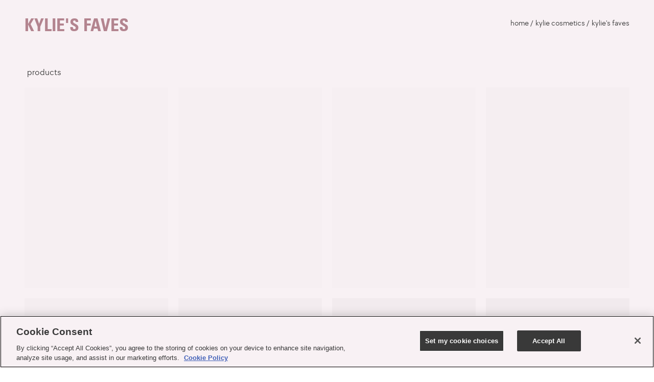

--- FILE ---
content_type: text/html; charset=utf-8
request_url: https://kyliecosmetics.com/collections/kylie-cosmetics-lips-lip-kits-2
body_size: 84136
content:
<!DOCTYPE html>
<html class="js-noscript" lang="en">
  <head>
    <meta name="viewport" content="width=device-width, initial-scale=1.0, maximum-scale=5.0">
    <meta name="theme-color" content="#000000">
    <meta name="google-site-verification" content="9sP_gtSQwZDNIfvhGXa-G3rgNRqaPMVI9luvKbaQCvc" />
    <meta name="p:domain_verify" content="a50e4a6cd6e2ad0683840eb218d75ff0" />
    
  
<script type='text/javascript'>
  if (window.Shopify && window.Shopify.Checkout) {
    function OptanonWrapper() { }
  } else {
    const performanceCookieCategory = 'C0002,';
    const functionalCookieCategory = 'C0003,';
    const maxAttempts = 100;
    let attempts = 0;

    function waitForOneTrust() {
      const interval = setInterval(() => {
        if (hasOneTrustLoaded() || attempts >= maxAttempts) {
          clearInterval(interval);
        }
        attempts++;
      }, 100);
    }

    function hasOneTrustLoaded() {
      if (typeof window.OnetrustActiveGroups === 'string' && window?.Shopify?.customerPrivacy) {
        OptanonWrapper();
        window.OptanonWrapper = OptanonWrapper;
        return true;
      }
      return false;
    }

    function sendConsent(trackingConsent) {
      window.Shopify.customerPrivacy.setTrackingConsent(trackingConsent, () => {});
    }

    function sendFunctionalConsent(functionaltrackingConsent) {
      window.Shopify.customerPrivacy.setTrackingConsent(functionaltrackingConsent, () => {});
    }

    function OptanonWrapper() {
      try {
        if (window.Shopify.customerPrivacy && window.Shopify.customerPrivacy.setTrackingConsent && window.OneTrust) {
          const trackingConsent = window.OnetrustActiveGroups.includes(performanceCookieCategory);
          const functionaltrackingConsent = window.OnetrustActiveGroups.includes(functionalCookieCategory);

          window.Shopify.customerPrivacy.setTrackingConsent(
            OneTrust.GetDomainData().ConsentModel.Name === 'opt-out',
            () => {
              handleNostoScript(functionaltrackingConsent);
              handleFireworksDisplay(trackingConsent);
            }
          );

          window.Shopify.loadFeatures(
            [{ name: 'consent-tracking-api', version: '0.1' }],
            (error) => {
              if (error) throw error;
              sendConsent(trackingConsent);
              sendFunctionalConsent(functionaltrackingConsent);
            }
          );
        }
      } catch (e) { console.error(e); }
    }

    function handleNostoScript(functionaltrackingConsent) {
      //Modified the logic little bit
      const scriptSrc = `https://connect.nosto.com/script/shopify/market/init.js?merchant=shopify-66245984498`;
      const script = document.createElement('script');
      script.src = scriptSrc;
      script.async = true;
      document.head.appendChild(script);
      const scriptTag = document.querySelector(`script[src="${scriptSrc}"]`);

      if (functionaltrackingConsent) {
        if (!scriptTag) {
          loadNostoScript();
        } else {
          console.log("Nosto already loaded");
        }
      } else if (scriptTag) {
        scriptTag.parentNode.removeChild(scriptTag);
        console.log("Removed Nosto script");
      }
    }

    function handleFireworksDisplay(trackingConsent) {
      const fireWorks = document.querySelector('#section-firework-embed');
      if (fireWorks) {
        fireWorks.style.display = trackingConsent ? 'block' : 'none';
      }
    }

    function loadNostoScript() {
      console.log("Loading Nosto script");
      //Modified the logic little bit
      const script = document.createElement('script');
      script.src = `https://connect.nosto.com/script/shopify/market/init.js?merchant=shopify-66245984498`;
      script.async = true;
      document.head.appendChild(script);
    }

    waitForOneTrust();
  }
</script>


    
    
      <link href="https://crossborder-integration.global-e.com/resources/css/1214/US" rel="stylesheet" type="text/css" media="all" />
    
    
    
    
    
    <script>
    window.digitalData = window.digitalData || {};
    window.adobeDataLayer = window.adobeDataLayer || [];
    window.dataLayer = window.dataLayer || [];
</script>

    
<script>window.analyticLaunchScript = "https:\/\/assets.adobedtm.com\/6dbccae18e8a\/6c7a0b8c381c\/launch-1fdb1eb6770f.min.js";</script>


    <script>window.performance && window.performance.mark && window.performance.mark('shopify.content_for_header.start');</script><meta id="shopify-digital-wallet" name="shopify-digital-wallet" content="/66245984498/digital_wallets/dialog">
<meta name="shopify-checkout-api-token" content="add4b40acd8cd84a079850c8a0d1b87c">
<meta id="in-context-paypal-metadata" data-shop-id="66245984498" data-venmo-supported="false" data-environment="production" data-locale="en_US" data-paypal-v4="true" data-currency="USD">
<link rel="alternate" type="application/atom+xml" title="Feed" href="/collections/kylie-cosmetics-lips-lip-kits-2.atom" />
<link rel="alternate" type="application/json+oembed" href="https://kyliecosmetics.com/collections/kylie-cosmetics-lips-lip-kits-2.oembed">
<script async="async" src="/checkouts/internal/preloads.js?locale=en-US"></script>
<link rel="preconnect" href="https://shop.app" crossorigin="anonymous">
<script async="async" src="https://shop.app/checkouts/internal/preloads.js?locale=en-US&shop_id=66245984498" crossorigin="anonymous"></script>
<script id="apple-pay-shop-capabilities" type="application/json">{"shopId":66245984498,"countryCode":"US","currencyCode":"USD","merchantCapabilities":["supports3DS"],"merchantId":"gid:\/\/shopify\/Shop\/66245984498","merchantName":"Kylie Cosmetics","requiredBillingContactFields":["postalAddress","email","phone"],"requiredShippingContactFields":["postalAddress","email","phone"],"shippingType":"shipping","supportedNetworks":["visa","masterCard","amex","discover","elo","jcb"],"total":{"type":"pending","label":"Kylie Cosmetics","amount":"1.00"},"shopifyPaymentsEnabled":true,"supportsSubscriptions":true}</script>
<script id="shopify-features" type="application/json">{"accessToken":"add4b40acd8cd84a079850c8a0d1b87c","betas":["rich-media-storefront-analytics"],"domain":"kyliecosmetics.com","predictiveSearch":true,"shopId":66245984498,"locale":"en"}</script>
<script>var Shopify = Shopify || {};
Shopify.shop = "kylie-jenner-us.myshopify.com";
Shopify.locale = "en";
Shopify.currency = {"active":"USD","rate":"1.0"};
Shopify.country = "US";
Shopify.theme = {"name":"SYNC | 12\/29 NEW YEAR REFRESH | DO NOT DELETE","id":157440114930,"schema_name":"KYLIE","schema_version":"a3d67f1","theme_store_id":null,"role":"main"};
Shopify.theme.handle = "null";
Shopify.theme.style = {"id":null,"handle":null};
Shopify.cdnHost = "kyliecosmetics.com/cdn";
Shopify.routes = Shopify.routes || {};
Shopify.routes.root = "/";</script>
<script type="module">!function(o){(o.Shopify=o.Shopify||{}).modules=!0}(window);</script>
<script>!function(o){function n(){var o=[];function n(){o.push(Array.prototype.slice.apply(arguments))}return n.q=o,n}var t=o.Shopify=o.Shopify||{};t.loadFeatures=n(),t.autoloadFeatures=n()}(window);</script>
<script>
  window.ShopifyPay = window.ShopifyPay || {};
  window.ShopifyPay.apiHost = "shop.app\/pay";
  window.ShopifyPay.redirectState = null;
</script>
<script id="shop-js-analytics" type="application/json">{"pageType":"collection"}</script>
<script defer="defer" async type="module" src="//kyliecosmetics.com/cdn/shopifycloud/shop-js/modules/v2/client.init-shop-cart-sync_C5BV16lS.en.esm.js"></script>
<script defer="defer" async type="module" src="//kyliecosmetics.com/cdn/shopifycloud/shop-js/modules/v2/chunk.common_CygWptCX.esm.js"></script>
<script type="module">
  await import("//kyliecosmetics.com/cdn/shopifycloud/shop-js/modules/v2/client.init-shop-cart-sync_C5BV16lS.en.esm.js");
await import("//kyliecosmetics.com/cdn/shopifycloud/shop-js/modules/v2/chunk.common_CygWptCX.esm.js");

  window.Shopify.SignInWithShop?.initShopCartSync?.({"fedCMEnabled":true,"windoidEnabled":true});

</script>
<script>
  window.Shopify = window.Shopify || {};
  if (!window.Shopify.featureAssets) window.Shopify.featureAssets = {};
  window.Shopify.featureAssets['shop-js'] = {"shop-cart-sync":["modules/v2/client.shop-cart-sync_ZFArdW7E.en.esm.js","modules/v2/chunk.common_CygWptCX.esm.js"],"init-fed-cm":["modules/v2/client.init-fed-cm_CmiC4vf6.en.esm.js","modules/v2/chunk.common_CygWptCX.esm.js"],"shop-button":["modules/v2/client.shop-button_tlx5R9nI.en.esm.js","modules/v2/chunk.common_CygWptCX.esm.js"],"shop-cash-offers":["modules/v2/client.shop-cash-offers_DOA2yAJr.en.esm.js","modules/v2/chunk.common_CygWptCX.esm.js","modules/v2/chunk.modal_D71HUcav.esm.js"],"init-windoid":["modules/v2/client.init-windoid_sURxWdc1.en.esm.js","modules/v2/chunk.common_CygWptCX.esm.js"],"shop-toast-manager":["modules/v2/client.shop-toast-manager_ClPi3nE9.en.esm.js","modules/v2/chunk.common_CygWptCX.esm.js"],"init-shop-email-lookup-coordinator":["modules/v2/client.init-shop-email-lookup-coordinator_B8hsDcYM.en.esm.js","modules/v2/chunk.common_CygWptCX.esm.js"],"init-shop-cart-sync":["modules/v2/client.init-shop-cart-sync_C5BV16lS.en.esm.js","modules/v2/chunk.common_CygWptCX.esm.js"],"avatar":["modules/v2/client.avatar_BTnouDA3.en.esm.js"],"pay-button":["modules/v2/client.pay-button_FdsNuTd3.en.esm.js","modules/v2/chunk.common_CygWptCX.esm.js"],"init-customer-accounts":["modules/v2/client.init-customer-accounts_DxDtT_ad.en.esm.js","modules/v2/client.shop-login-button_C5VAVYt1.en.esm.js","modules/v2/chunk.common_CygWptCX.esm.js","modules/v2/chunk.modal_D71HUcav.esm.js"],"init-shop-for-new-customer-accounts":["modules/v2/client.init-shop-for-new-customer-accounts_ChsxoAhi.en.esm.js","modules/v2/client.shop-login-button_C5VAVYt1.en.esm.js","modules/v2/chunk.common_CygWptCX.esm.js","modules/v2/chunk.modal_D71HUcav.esm.js"],"shop-login-button":["modules/v2/client.shop-login-button_C5VAVYt1.en.esm.js","modules/v2/chunk.common_CygWptCX.esm.js","modules/v2/chunk.modal_D71HUcav.esm.js"],"init-customer-accounts-sign-up":["modules/v2/client.init-customer-accounts-sign-up_CPSyQ0Tj.en.esm.js","modules/v2/client.shop-login-button_C5VAVYt1.en.esm.js","modules/v2/chunk.common_CygWptCX.esm.js","modules/v2/chunk.modal_D71HUcav.esm.js"],"shop-follow-button":["modules/v2/client.shop-follow-button_Cva4Ekp9.en.esm.js","modules/v2/chunk.common_CygWptCX.esm.js","modules/v2/chunk.modal_D71HUcav.esm.js"],"checkout-modal":["modules/v2/client.checkout-modal_BPM8l0SH.en.esm.js","modules/v2/chunk.common_CygWptCX.esm.js","modules/v2/chunk.modal_D71HUcav.esm.js"],"lead-capture":["modules/v2/client.lead-capture_Bi8yE_yS.en.esm.js","modules/v2/chunk.common_CygWptCX.esm.js","modules/v2/chunk.modal_D71HUcav.esm.js"],"shop-login":["modules/v2/client.shop-login_D6lNrXab.en.esm.js","modules/v2/chunk.common_CygWptCX.esm.js","modules/v2/chunk.modal_D71HUcav.esm.js"],"payment-terms":["modules/v2/client.payment-terms_CZxnsJam.en.esm.js","modules/v2/chunk.common_CygWptCX.esm.js","modules/v2/chunk.modal_D71HUcav.esm.js"]};
</script>
<script>(function() {
  var isLoaded = false;
  function asyncLoad() {
    if (isLoaded) return;
    isLoaded = true;
    var urls = ["https:\/\/static.rechargecdn.com\/assets\/js\/widget.min.js?shop=kylie-jenner-us.myshopify.com","https:\/\/cdn-loyalty.yotpo.com\/loader\/k9U3ir6NipYghgdtZL7sTQ.js?shop=kylie-jenner-us.myshopify.com","https:\/\/static.rechargecdn.com\/static\/js\/recharge.js?shop=kylie-jenner-us.myshopify.com","https:\/\/crossborder-integration.global-e.com\/resources\/js\/app?shop=kylie-jenner-us.myshopify.com","\/\/cdn.shopify.com\/proxy\/64960b6c08dcf0420d9c760c2a2f683ec2628a865d387b12270d3bf7cc325a4b\/web.global-e.com\/merchant\/storefrontattributes?merchantid=1214\u0026shop=kylie-jenner-us.myshopify.com\u0026sp-cache-control=cHVibGljLCBtYXgtYWdlPTkwMA","https:\/\/cdn.attn.tv\/kyliecosmetics\/dtag.js?shop=kylie-jenner-us.myshopify.com","\/\/backinstock.useamp.com\/widget\/71566_1767159276.js?category=bis\u0026v=6\u0026shop=kylie-jenner-us.myshopify.com"];
    for (var i = 0; i < urls.length; i++) {
      var s = document.createElement('script');
      s.type = 'text/javascript';
      s.async = true;
      s.src = urls[i];
      var x = document.getElementsByTagName('script')[0];
      x.parentNode.insertBefore(s, x);
    }
  };
  if(window.attachEvent) {
    window.attachEvent('onload', asyncLoad);
  } else {
    window.addEventListener('load', asyncLoad, false);
  }
})();</script>
<script id="__st">var __st={"a":66245984498,"offset":-28800,"reqid":"9e1657eb-a394-41f2-9b2b-1022b6592242-1768739672","pageurl":"kyliecosmetics.com\/collections\/kylie-cosmetics-lips-lip-kits-2","u":"ebc0825c4f39","p":"collection","rtyp":"collection","rid":414564581618};</script>
<script>window.ShopifyPaypalV4VisibilityTracking = true;</script>
<script id="form-persister">!function(){'use strict';const t='contact',e='new_comment',n=[[t,t],['blogs',e],['comments',e],[t,'customer']],o='password',r='form_key',c=['recaptcha-v3-token','g-recaptcha-response','h-captcha-response',o],s=()=>{try{return window.sessionStorage}catch{return}},i='__shopify_v',u=t=>t.elements[r],a=function(){const t=[...n].map((([t,e])=>`form[action*='/${t}']:not([data-nocaptcha='true']) input[name='form_type'][value='${e}']`)).join(',');var e;return e=t,()=>e?[...document.querySelectorAll(e)].map((t=>t.form)):[]}();function m(t){const e=u(t);a().includes(t)&&(!e||!e.value)&&function(t){try{if(!s())return;!function(t){const e=s();if(!e)return;const n=u(t);if(!n)return;const o=n.value;o&&e.removeItem(o)}(t);const e=Array.from(Array(32),(()=>Math.random().toString(36)[2])).join('');!function(t,e){u(t)||t.append(Object.assign(document.createElement('input'),{type:'hidden',name:r})),t.elements[r].value=e}(t,e),function(t,e){const n=s();if(!n)return;const r=[...t.querySelectorAll(`input[type='${o}']`)].map((({name:t})=>t)),u=[...c,...r],a={};for(const[o,c]of new FormData(t).entries())u.includes(o)||(a[o]=c);n.setItem(e,JSON.stringify({[i]:1,action:t.action,data:a}))}(t,e)}catch(e){console.error('failed to persist form',e)}}(t)}const f=t=>{if('true'===t.dataset.persistBound)return;const e=function(t,e){const n=function(t){return'function'==typeof t.submit?t.submit:HTMLFormElement.prototype.submit}(t).bind(t);return function(){let t;return()=>{t||(t=!0,(()=>{try{e(),n()}catch(t){(t=>{console.error('form submit failed',t)})(t)}})(),setTimeout((()=>t=!1),250))}}()}(t,(()=>{m(t)}));!function(t,e){if('function'==typeof t.submit&&'function'==typeof e)try{t.submit=e}catch{}}(t,e),t.addEventListener('submit',(t=>{t.preventDefault(),e()})),t.dataset.persistBound='true'};!function(){function t(t){const e=(t=>{const e=t.target;return e instanceof HTMLFormElement?e:e&&e.form})(t);e&&m(e)}document.addEventListener('submit',t),document.addEventListener('DOMContentLoaded',(()=>{const e=a();for(const t of e)f(t);var n;n=document.body,new window.MutationObserver((t=>{for(const e of t)if('childList'===e.type&&e.addedNodes.length)for(const t of e.addedNodes)1===t.nodeType&&'FORM'===t.tagName&&a().includes(t)&&f(t)})).observe(n,{childList:!0,subtree:!0,attributes:!1}),document.removeEventListener('submit',t)}))}()}();</script>
<script integrity="sha256-4kQ18oKyAcykRKYeNunJcIwy7WH5gtpwJnB7kiuLZ1E=" data-source-attribution="shopify.loadfeatures" defer="defer" src="//kyliecosmetics.com/cdn/shopifycloud/storefront/assets/storefront/load_feature-a0a9edcb.js" crossorigin="anonymous"></script>
<script crossorigin="anonymous" defer="defer" src="//kyliecosmetics.com/cdn/shopifycloud/storefront/assets/shopify_pay/storefront-65b4c6d7.js?v=20250812"></script>
<script data-source-attribution="shopify.dynamic_checkout.dynamic.init">var Shopify=Shopify||{};Shopify.PaymentButton=Shopify.PaymentButton||{isStorefrontPortableWallets:!0,init:function(){window.Shopify.PaymentButton.init=function(){};var t=document.createElement("script");t.src="https://kyliecosmetics.com/cdn/shopifycloud/portable-wallets/latest/portable-wallets.en.js",t.type="module",document.head.appendChild(t)}};
</script>
<script data-source-attribution="shopify.dynamic_checkout.buyer_consent">
  function portableWalletsHideBuyerConsent(e){var t=document.getElementById("shopify-buyer-consent"),n=document.getElementById("shopify-subscription-policy-button");t&&n&&(t.classList.add("hidden"),t.setAttribute("aria-hidden","true"),n.removeEventListener("click",e))}function portableWalletsShowBuyerConsent(e){var t=document.getElementById("shopify-buyer-consent"),n=document.getElementById("shopify-subscription-policy-button");t&&n&&(t.classList.remove("hidden"),t.removeAttribute("aria-hidden"),n.addEventListener("click",e))}window.Shopify?.PaymentButton&&(window.Shopify.PaymentButton.hideBuyerConsent=portableWalletsHideBuyerConsent,window.Shopify.PaymentButton.showBuyerConsent=portableWalletsShowBuyerConsent);
</script>
<script data-source-attribution="shopify.dynamic_checkout.cart.bootstrap">document.addEventListener("DOMContentLoaded",(function(){function t(){return document.querySelector("shopify-accelerated-checkout-cart, shopify-accelerated-checkout")}if(t())Shopify.PaymentButton.init();else{new MutationObserver((function(e,n){t()&&(Shopify.PaymentButton.init(),n.disconnect())})).observe(document.body,{childList:!0,subtree:!0})}}));
</script>
<link id="shopify-accelerated-checkout-styles" rel="stylesheet" media="screen" href="https://kyliecosmetics.com/cdn/shopifycloud/portable-wallets/latest/accelerated-checkout-backwards-compat.css" crossorigin="anonymous">
<style id="shopify-accelerated-checkout-cart">
        #shopify-buyer-consent {
  margin-top: 1em;
  display: inline-block;
  width: 100%;
}

#shopify-buyer-consent.hidden {
  display: none;
}

#shopify-subscription-policy-button {
  background: none;
  border: none;
  padding: 0;
  text-decoration: underline;
  font-size: inherit;
  cursor: pointer;
}

#shopify-subscription-policy-button::before {
  box-shadow: none;
}

      </style>

<script>window.performance && window.performance.mark && window.performance.mark('shopify.content_for_header.end');</script>

    
      <script>(function(w,d,s,l,i){w[l]=w[l]||[];w[l].push({'gtm.start':new Date().getTime(),event:'gtm.js'});
      var f=d.getElementsByTagName(s)[0],j=d.createElement(s),dl=l!='dataLayer'?'&l='+l:'';j.async=true;j.src='https://www.googletagmanager.com/gtm.js?id='+i+dl;
      f.parentNode.insertBefore(j,f);})
      (window,document,'script','dataLayer','GTM-PZXP34Q6');</script>
    
    <script type="text/javascript" src="//kyliecosmetics.com/cdn/shop/t/1792/assets/algolia-insights-script.js?v=167893788721286929251765905067" defer="defer"></script>
    <link rel="canonical" href="https://kyliecosmetics.com/collections/kylie-cosmetics-lips-lip-kits-2">


  
  

  
  
  
  

  
  

  
<!-- Modify hrefhandle if hreflang is not 'x-default' or 'en-US' -->
    

    





    


  
  







  

    

    

    <link rel="shortcut icon" href="//kyliecosmetics.com/cdn/shop/files/Favicon_V2_200px.png?crop=center&height=32&v=1677026183&width=32" type="image/png">
<title>Lip Kits | Kylie Cosmetics by Kylie Jenner</title>
<meta name="description" content="Shop Kylie Cosmetics’ iconic matte, velvet, and blush lip kits for the perfect lip look. Features our highly pigmented liquid lipstick and lip liner duo that provides long-lasting wear and comfort to lips. Create standout looks with our endless array of color-intense and nude shades.">
<link rel="canonical" href="https://kyliecosmetics.com/collections/kylie-cosmetics-lips-lip-kits-2">
<meta property="og:site_name" content="Kylie Cosmetics">
<meta property="og:url" content="https://kyliecosmetics.com/collections/kylie-cosmetics-lips-lip-kits-2">
<meta property="og:title" content="Kylie Cosmetics - Lips - Lip Kits">
<meta property="og:type" content="product.group">
<meta property="og:description" content="Shop Kylie Cosmetics’ iconic matte, velvet, and blush lip kits for the perfect lip look. Features our highly pigmented liquid lipstick and lip liner duo that provides long-lasting wear and comfort to lips. Create standout looks with our endless array of color-intense and nude shades."><meta property="og:image" content="http://kyliecosmetics.com/cdn/shop/files/kylie-cosmetics-by-kylie-jenner-logo_07a782a4-7a90-4d46-b7a0-31bbafd38552.png?crop=center&height=1024&v=1677023111&width=1024">
    <meta property="og:image:secure_url" content="https://kyliecosmetics.com/cdn/shop/files/kylie-cosmetics-by-kylie-jenner-logo_07a782a4-7a90-4d46-b7a0-31bbafd38552.png?crop=center&height=1024&v=1677023111&width=1024">
    <meta property="og:image:width" content="1200">
    <meta property="og:image:height" content="628">
    <meta property="og:image:alt" content="KYLIE COSMETICS BY KYLIE JENNER LOGO ">

<meta name="twitter:site" content="@kyliecosmetics">
<meta name="twitter:card" content="summary_large_image">
<meta name="twitter:title" content="Kylie Cosmetics - Lips - Lip Kits">
<meta name="twitter:description" content="Shop Kylie Cosmetics’ iconic matte, velvet, and blush lip kits for the perfect lip look. Features our highly pigmented liquid lipstick and lip liner duo that provides long-lasting wear and comfort to lips. Create standout looks with our endless array of color-intense and nude shades.">
<style>
  /*
    ------------------------------
    Tt-Chocolate
    ------------------------------
  */

  /* Normal (Regular) */
  @font-face {
    font-family: 'Tt-Chocolate';
    font-style: normal;
    font-weight: 400;
    font-display: swap;
    src: url("//kyliecosmetics.com/cdn/shop/t/1792/assets/tt_chocolates_regular-webfont.woff2?v=21416170975998103091765905110") format('woff2'),
         url("//kyliecosmetics.com/cdn/shop/t/1792/assets/tt_chocolates_regular-webfont.woff?v=59471240006930599321765905109") format('woff');
  }

  /* Normal (Regular) Italic */
  @font-face {
    font-family: 'Tt-Chocolate';
    font-style: italic;
    font-weight: 400;
    font-display: swap;
    src: url("//kyliecosmetics.com/cdn/shop/t/1792/assets/tt_chocolates_italic-webfont.woff2?v=25010122394420589941765905109") format('woff2'),
         url("//kyliecosmetics.com/cdn/shop/t/1792/assets/tt_chocolates_italic-webfont.woff?v=40137117945426665521765905108") format('woff');
  }

  /* Demi-Bold */
  @font-face {
    font-family: 'Tt-Chocolate';
    font-style: normal;
    font-weight: 600;
    font-display: swap;
    src: url("//kyliecosmetics.com/cdn/shop/t/1792/assets/tt_chocolates_demibold-webfont.woff2?v=23781290936394902461765905107") format('woff2'),
         url("//kyliecosmetics.com/cdn/shop/t/1792/assets/tt_chocolates_demibold-webfont.woff?v=93114617599209403221765905107") format('woff');
  }

  /* Demi-Bold Italic */
  @font-face {
    font-family: 'Tt-Chocolate';
    font-style: italic;
    font-weight: 600;
    font-display: swap;
    src: url("//kyliecosmetics.com/cdn/shop/t/1792/assets/tt_chocolates_demibold_italic-webfont.woff2?v=103160848268205273211765905108") format('woff2'),
         url("//kyliecosmetics.com/cdn/shop/t/1792/assets/tt_chocolates_demibold_italic-webfont.woff?v=126143499338030412781765905108") format('woff');
  }

  /*
    ------------------------------
    UniversLTStd
    ------------------------------
  */

  @font-face {
    font-family: 'UniversLTStd-Bold';
    font-style: normal;
    font-weight: 700;
    font-display: swap;
    src: url("//kyliecosmetics.com/cdn/shop/t/1792/assets/universltstd-boldcn-webfont.woff2?v=112365896829129518631765905110") format('woff2'),
         url("//kyliecosmetics.com/cdn/shop/t/1792/assets/universltstd-boldcn-webfont.woff?v=137239629949582787161765905110") format('woff');
  }
  @font-face {
  font-family: 'script412displayregular';
   src: url("//kyliecosmetics.com/cdn/shop/t/1792/assets/script_412_1l-webfont.woff2?v=102739883151936094061766085271") format('woff2'),
         url("//kyliecosmetics.com/cdn/shop/t/1792/assets/script_412_1l-webfont.woff?v=79412137167873203841766085271") format('woff');
  font-weight: normal;
  font-style: normal;

}
</style>




<script>
  window.__webpack_public_path__ = "//kyliecosmetics.com/cdn/shop/t/1792/assets/";
</script>

<!-- Asset Tags: collection: CSS -->
   <link href="//kyliecosmetics.com/cdn/shop/t/1792/assets/1716.chunk.css?v=154173271588540410141765905034" rel="stylesheet" type="text/css" media="all" /> <noscript><link rel="stylesheet" href="//kyliecosmetics.com/cdn/shop/t/1792/assets/1716.chunk.css?v=154173271588540410141765905034"></noscript> <link href="//kyliecosmetics.com/cdn/shop/t/1792/assets/704.chunk.css?v=48130139854616430111767857285" rel="stylesheet" type="text/css" media="all" /> <noscript><link rel="stylesheet" href="//kyliecosmetics.com/cdn/shop/t/1792/assets/704.chunk.css?v=48130139854616430111767857285"></noscript> <link href="//kyliecosmetics.com/cdn/shop/t/1792/assets/1852.chunk.css?v=164207081783593236171765905035" rel="stylesheet" type="text/css" media="all" /> <noscript><link rel="stylesheet" href="//kyliecosmetics.com/cdn/shop/t/1792/assets/1852.chunk.css?v=164207081783593236171765905035"></noscript> <link href="//kyliecosmetics.com/cdn/shop/t/1792/assets/9559.chunk.css?v=101410268089566411941765905063" rel="stylesheet" type="text/css" media="all" /> <noscript><link rel="stylesheet" href="//kyliecosmetics.com/cdn/shop/t/1792/assets/9559.chunk.css?v=101410268089566411941765905063"></noscript> <link href="//kyliecosmetics.com/cdn/shop/t/1792/assets/3662.chunk.css?v=8000250246530498641766085265" rel="stylesheet" type="text/css" media="all" /> <noscript><link rel="stylesheet" href="//kyliecosmetics.com/cdn/shop/t/1792/assets/3662.chunk.css?v=8000250246530498641766085265"></noscript> <link href="//kyliecosmetics.com/cdn/shop/t/1792/assets/layout.theme-e96e9bea-e96e9bea.chunk.css?v=105781768014336668311765905081" rel="stylesheet" type="text/css" media="all" /> <noscript><link rel="stylesheet" href="//kyliecosmetics.com/cdn/shop/t/1792/assets/layout.theme-e96e9bea-e96e9bea.chunk.css?v=105781768014336668311765905081"></noscript> <link href="//kyliecosmetics.com/cdn/shop/t/1792/assets/layout.theme-e96e9bea-188d7afb.chunk.css?v=174581416586574218141768219706" rel="stylesheet" type="text/css" media="all" /> <noscript><link rel="stylesheet" href="//kyliecosmetics.com/cdn/shop/t/1792/assets/layout.theme-e96e9bea-188d7afb.chunk.css?v=174581416586574218141768219706"></noscript> <link href="//kyliecosmetics.com/cdn/shop/t/1792/assets/layout.theme-e96e9bea-2162c466.chunk.css?v=51085391629364039941768302698" rel="stylesheet" type="text/css" media="all" /> <noscript><link rel="stylesheet" href="//kyliecosmetics.com/cdn/shop/t/1792/assets/layout.theme-e96e9bea-2162c466.chunk.css?v=51085391629364039941768302698"></noscript> <link href="//kyliecosmetics.com/cdn/shop/t/1792/assets/layout.theme-e96e9bea-59f060df.chunk.css?v=55500720787312445371765905080" rel="stylesheet" type="text/css" media="all" /> <noscript><link rel="stylesheet" href="//kyliecosmetics.com/cdn/shop/t/1792/assets/layout.theme-e96e9bea-59f060df.chunk.css?v=55500720787312445371765905080"></noscript> <link href="//kyliecosmetics.com/cdn/shop/t/1792/assets/9438.chunk.css?v=8152689865655315491765905062" rel="stylesheet" type="text/css" media="all" /> <noscript><link rel="stylesheet" href="//kyliecosmetics.com/cdn/shop/t/1792/assets/9438.chunk.css?v=8152689865655315491765905062"></noscript> <link href="//kyliecosmetics.com/cdn/shop/t/1792/assets/template.collection-3338aecb.chunk.css?v=35572843744990150901765905093" rel="stylesheet" type="text/css" media="all" /> <noscript><link rel="stylesheet" href="//kyliecosmetics.com/cdn/shop/t/1792/assets/template.collection-3338aecb.chunk.css?v=35572843744990150901765905093"></noscript> <link href="//kyliecosmetics.com/cdn/shop/t/1792/assets/template.collection-22726f5e.chunk.css?v=180039840480328341131767857286" rel="stylesheet" type="text/css" media="all" /> <noscript><link rel="stylesheet" href="//kyliecosmetics.com/cdn/shop/t/1792/assets/template.collection-22726f5e.chunk.css?v=180039840480328341131767857286"></noscript>
<!-- END Asset Tags: CSS -->

    <script>
      document.documentElement.classList.remove('js-noscript');
    </script>
    <script>
        window.engravingFeeVariantsId = {
          ml30: "48661798813938",
          ml50: "48661798846706",
          ml100: "48661798879474"
        };
   </script>
    
  <script>
  window.theme = window.theme || {};
  window.theme.engravingImageUrl = "https://staging.kyliecosmetics.com/cdn/shop/files/Cosmic2.0bottle_web_desktop_50ml_800x.png?v=1746654766";
</script>
    

  
<style>
      .vs__selected-options span.new_sym {
      top: 24px !important;
      left: 9px !important;
      }
</style>
      
    <style>
      html {
        --fw-thumbnail-font-size:20px !important;
        padding-bottom: 0 !important;
      }
      @font-face {
        font-family: 'YourFontName';
        src: url('https://kylie-jenner-stage-us.myshopify.com/cdn/shop/t/1242/assets/universltstd-boldcn-webfont.woff2?v=112365896829129518631727269755') format('woff2');
        font-weight: normal;
        font-style: normal;
    }
      [v-cloak] {
        display: none;
      }
      :root {
        --sparkle-rollover-bg-color: #f8f1f4;
      }
      a.visual-nav-blocks__item-link {
        display: block;
      }

      a:focus-visible {
        border: 2px solid #645458 !important;
        outline-offset: 2px !important;
      }

      @media (max-width: 768px) {
        #onetrust-banner-sdk, #onetrust-banner-sdk .ot-sdk-container, #onetrust-banner-sdk.otFlat {
          min-height: 290px;
          will-change: transform;
        }
      }
      .skip-link:focus {
        box-shadow: inset 0 0 0 2px #645458, inset 0 0 0 3px #645458;
        outline: none;
        color:#000000;
      }
      @media only screen and (min-width: 767px) {
      .product-tile:not(.product-tile__wishlist):focus-within.use-pills .product-tile__actions {
        height: 167px;
        top: -96px;
        -webkit-transition: all 0.2s ease-out;
        transition: all 0.2s ease-out;
    }
    .product-tile.use-pills:focus-within .product_slide-variants {
        display: block;
        top: 83px;
        height: 45px;
        -webkit-transition: all 0.2s ease-out;
        transition: all 0.2s ease-out;
    }
    .product-tile:not(.product-tile__wishlist):focus-within.use-pills .common_div {
        position: relative;
        top: -22px;
        -webkit-transition: all 0.2s ease-out;
        transition: all 0.2s ease-out;
    }
    .product-tile:not(.product-tile__wishlist):focus-within.use-pills .product_slide-cta {
        top: -3px;
        -webkit-transition: all 0.2s ease-out;
        transition: all 0.2s ease-out;
    }
    .product-tile:not(.product-tile__wishlist):focus-within.use-pills .product_slide-variants {
        height: 45px;
        top: 74px;
        -webkit-transition: all 0.2s ease-out;
        transition: all 0.2s ease-out;
    }
    .product-tile:not(.product-tile__wishlist):focus-within .product_slide-cta {
        top: 0px;
        -webkit-transition: all 0.2s ease-out;
        transition: all 0.2s ease-out;
    }
    .product-tile:not(.product-tile__wishlist):focus-within .product_slide-variants {
        height: 41px;
        -webkit-transition: all 0.2s ease-out;
        transition: all 0.2s ease-out;
    }
    .product-tile:not(.product-tile__wishlist):focus-within .product-tile__actions {
        height: 117px;
        top: -39px;
        -webkit-transition: all 0.2s ease-out;
        transition: all 0.2s ease-out;
    }
  }
      body.keyboard-used .filter-toolbar__label:focus-visible,
      body.keyboard-used .accordion__button:focus-visible,
      body.keyboard-used .label__not-checked:focus-visible,
      body.keyboard-used a:focus-visible,
      body.keyboard-used input:focus-visible,
      body.keyboard-used textarea:focus-visible,
      body.keyboard-used select:focus-visible,
      body.keyboard-used .v-select .vs__dropdown-toggle:focus-within{
        box-shadow: inset 0 0 0 1px #645458, inset 0 0 0 1px #645458 !important;
        outline: none !important;
      }

      #bv-mboxzone-lightbox.bv-cv2-cleanslate .bv-mbox-lightbox .bv-focusable:focus,
      #bv-mboxzone-lightbox.bv-cv2-cleanslate .bv-mbox-lightbox .bv-pseudo-focused,
      #bv-mboxzone-lightbox.bv-cv2-cleanslate .bv-mbox-lightbox .bv-tc-footer .bv-accept-tc-button:focus{
        outline-width: 0px !important;
        outline-color: transparent !important;
        outline-style: none !important;
      }
      #onetrust-consent-sdk #onetrust-pc-sdk *:focus,
      #onetrust-consent-sdk #onetrust-pc-sdk .ot-vlst-cntr > a:focus {
        outline: none !important;
        outline-offset: 1px;
        }
        #onetrust-consent-sdk #onetrust-pc-sdk *:focus-visible,
        #onetrust-consent-sdk #onetrust-pc-sdk .ot-vlst-cntr > a:focus-visible{
          outline: none !important;
          border:none !important;
          box-shadow:none !important;
        }
        .linklist--desktop .image-menu-block__title{
        color: #A06674 !important;
        }

    </style>
    <script>
      window.globaleEnabled = true;
    </script>
    
<script>
  (function(theme) {

    // 1. Shop
    theme.shop = {
      us_staging: 'https://kylie-jenner-stage-us.myshopify.com',
      us_production: 'https://kylie-jenner-us.myshopify.com',
      uk_staging: 'https://kylie-jenner-stage-uk.myshopify.com',
      uk_production: 'https://kylie-jenner-uk.myshopify.com',
      eu_staging: 'https://kylie-jenner-stage-eu.myshopify.com',
      eu_production: 'https://kylie-jenner-eu.myshopify.com',
      us_modal_staging: 'https://stage-us.kyliecosmetics.com',
      us_modal_production: 'https://kyliecosmetics.com',
      uk_modal_staging: 'https://staging.kyliejennercosmetics.co.uk',
      uk_modal_production: 'https://kyliejennercosmetics.co.uk',
      eu_modal_staging: 'https://staging.kyliejennercosmetics.eu',
      eu_modal_production: 'https://kyliejennercosmetics.eu',
      address: {"first_name":null,"address1":"350 Fifth Ave,19th FL","phone":"3232847600","city":"New York","zip":"10118","province":"New York","country":"United States","last_name":null,"address2":"","company":" Coty DTC Holdings, LLC (PO 3301423889)","latitude":40.7482436,"longitude":-73.9851073,"name":"","country_code":"US","province_code":"NY"},
      currency: "USD",
      moneyFormat: '${{amount}}',
      moneyWithCurrencyFormat: "${{amount_no_decimals}} USD",
      domain: "kyliecosmetics.com",
      permanent_domain: "kylie-jenner-us.myshopify.com",
      locale: "en",
      name: "Kylie Cosmetics",
      url: "https:\/\/kyliecosmetics.com",
      subscriptions: {"active_color":"#000000","auto_inject":"false","background_color":"#efefef","delivery_dropdown_label":"Delivery","display_on":"[\"product\"]","first_option":"onetime","font_color":"#040404","form_type":"button","how_it_works":"\u003cstrong\u003eHow subscriptions work\u003c\/strong\u003e\u003cbr\u003eProducts are automatically delivered on your schedule. No obligation, modify or cancel your subscription anytime.","learnmore_url":"http:\/\/rechargepayments.com\/subscribe-with-recharge","learnmore_verbiage":"Learn more...","onetime_message":"One-time purchase","popup_background_color":"#191D48","popup_link_color":"#FFFFFF","popup_text_color":"#FFFFFF","poweredby_url":"http:\/\/rechargepayments.com\/subscribe-with-recharge","published":"true","select_subscription_first":"true","show_learnmore":"true","show_poweredby":"true","show_subscription_details":"true","show_subscription_details_icon":"true","subscribe_message":"Subscribe \u0026amp; save","subscribe_without_discount_message":"Subscribe","subscription_details_verbiage":"Subscription details","sub_and_save_ext_label":"on every recurring order","translations":{"days":"Days","week":"Week","weeks":"Weeks","month":"Month","months":"Months"},"widget_charge_every":"Charge every","widget_deliver_every":"Delivery every","widget_icon":"#191D48","widget_template_type":"radio","_rc_checkout_cross_sell":"false","_rc_checkout_upgrade_all":"false"},
      maxQuantityRegular: 10,
      maxQuantitySubscriptions: 3
    };

    // 2. Template
    theme.template = {
      name: "collection",
      suffix: null
    };

    let isPrimaryCurrency = false;
    let currentCurrency = window.Shopify.currency.active;
    if (currentCurrency === "USD") {
      isPrimaryCurrency = true;
    }

    // 3. Locales
    theme.locales = {
      primary_currency: isPrimaryCurrency,
      currencies: [
        
          {
            iso_code: "AED",
            name: "United Arab Emirates Dirham",
            symbol: "د.إ"
          }
          ,
        
          {
            iso_code: "AMD",
            name: "Armenian Dram",
            symbol: "դր."
          }
          ,
        
          {
            iso_code: "AUD",
            name: "Australian Dollar",
            symbol: "$"
          }
          ,
        
          {
            iso_code: "BND",
            name: "Brunei Dollar",
            symbol: "$"
          }
          ,
        
          {
            iso_code: "BSD",
            name: "Bahamian Dollar",
            symbol: "$"
          }
          ,
        
          {
            iso_code: "CAD",
            name: "Canadian Dollar",
            symbol: "$"
          }
          ,
        
          {
            iso_code: "CNY",
            name: "Chinese Renminbi Yuan",
            symbol: "¥"
          }
          ,
        
          {
            iso_code: "COP",
            name: "Colombian Peso",
            symbol: "$"
          }
          ,
        
          {
            iso_code: "CRC",
            name: "Costa Rican Colón",
            symbol: "₡"
          }
          ,
        
          {
            iso_code: "DKK",
            name: "Danish Krone",
            symbol: "kr."
          }
          ,
        
          {
            iso_code: "DOP",
            name: "Dominican Peso",
            symbol: "$"
          }
          ,
        
          {
            iso_code: "ETB",
            name: "Ethiopian Birr",
            symbol: "Br"
          }
          ,
        
          {
            iso_code: "EUR",
            name: "Euro",
            symbol: "€"
          }
          ,
        
          {
            iso_code: "GBP",
            name: "British Pound",
            symbol: "£"
          }
          ,
        
          {
            iso_code: "ILS",
            name: "Israeli New Shekel",
            symbol: "₪"
          }
          ,
        
          {
            iso_code: "INR",
            name: "Indian Rupee",
            symbol: "₹"
          }
          ,
        
          {
            iso_code: "LBP",
            name: "Lebanese Pound",
            symbol: "ل.ل"
          }
          ,
        
          {
            iso_code: "MXN",
            name: "Mexican Peso",
            symbol: "$"
          }
          ,
        
          {
            iso_code: "NZD",
            name: "New Zealand Dollar",
            symbol: "$"
          }
          ,
        
          {
            iso_code: "PYG",
            name: "Paraguayan Guaraní",
            symbol: "₲"
          }
          ,
        
          {
            iso_code: "SAR",
            name: "Saudi Riyal",
            symbol: "ر.س"
          }
          ,
        
          {
            iso_code: "SGD",
            name: "Singapore Dollar",
            symbol: "$"
          }
          ,
        
          {
            iso_code: "TTD",
            name: "Trinidad and Tobago Dollar",
            symbol: "$"
          }
          ,
        
          {
            iso_code: "USD",
            name: "United States Dollar",
            symbol: "$"
          }
          ,
        
          {
            iso_code: "XCD",
            name: "East Caribbean Dollar",
            symbol: "$"
          }
          
        
      ],
      "en": {
        general: {
          accessibility: {
            close_modal: "Close (esc)"
          },
          pagination: {
            load_more: "Load More",
            next: "Next page",
            of: "of",
            page: "Page",
            previous: "Previous page"
          },
          newsletter_form: {
            error: "please enter a valid email address",
            confirmation: "thank you for signing up!"
          },
          colors: "colors"
        },
        product: {
          add_to_cart: "Add to cart",
          add_all: "add all available",

          routine: {
            add_to_cart: "Add - ",
            out_of_stock: "Out of stock"
          },

          attributes: {
            volume: "Volume",
            weight: "Weight"
          },
          availability: {
            in_stock: "In stock",
            out_of_stock: "Out of stock",
            sold_out: "Sold out",
            out_of_stock: "Out of stock"
          },
          bundle: {
            items_title: "In this bundle:",
            savings: "Purchase these products together and save {percent}%."
          },
          option: {
            legend: "Select a {name}"
          },
          pricing: {
            starting_at: "Starting at",
            sale_price: "Sale price",
            regular_price: "Regular price",
            compare_at_price: "Regular price"
          },
          quantity: {
            decrease: "Decrease quantity",
            increase: "Increase quantity"
          },
          tile: {
            add_to_cart: "Add to cart",
            add_to_cart_for_featured_product: "Add",
            choose_options: "Choose options",
            choose_options_aria: "Choose options for {title}",
            choose_shade: "Choose shade",
            choose_size: "Choose size",
            close_options: "Close",
            close_options_aria: "Close options",
            has_refills: "Refills available",
            notify_me: "Notify me",
            notify_me_new_product: "Notify me",
            notify_me_aria: "Notify me when {title} is back in stock",
            sold_out: "Sold out",
            sold_out_aria: "{title} is sold out",
            subscribe: "Subscribe \u0026 save 10%",
            quantity: "Quantity",
            
            shades_count: "{n} shades available | {n} shade available | {n} shades available",
            
            shades_count_short: "+{n} {optionname} | +{n} {optionname} | +{n} {optionname}",
            
            sizes_count: "{n} sizes available | {n} size available | {n} sizes available",
            
            sizes_count_short: "+{n} sizes | +{n} size | +{n} sizes",
            view: "View Product",
            view_aria: "View {title}",
            view_bundle: "View Bundle",
            view_gift_card:  "view gift card",
          },
          selling_plans: {
            subscribe_save: "subscribe \u0026 save",
            purchase_options: "Choose plan",
            selling_plan_label: "Selling Plans",
            one_time_purchase: "one-time",
            selling_plan_price: "Subscription price",
            per_delivery_price: "per delivery",
            policy_link: "learn more",
            add_to_cart: "Add subscription to cart",
            every_frequency: "Every {frequency}",
            every_payment: "Every payment {amount}",
            first_payment: "First payment {amount}",
            first_payments: "First {count} payments {amount} each",
            final_payments: "then {amount}",
            recommended_label: "most popular"
          },
          alerts: {
            success: "Added to cart",
            error: "Product could not be added to cart: {error}",
            pending: "Adding to cart...",
          },
          filters: {
            all: "All",
            sort: "sort",
            sort_by: "Sort by:",
            show_more: "Show More",
            show_less: "Show Less"
          },
          notifications: {
            email: "Email address",
            sms: "Phone number",
            invalid_email: "Invalid email address",
            consent: "By providing my email address, I consent to be contacted through email with product updates and marketing communications. I understand that I can opt out, free of charge, at any time. For further information, please visit our Terms of Use \u0026amp; Privacy Policy.",
            submit: "notify me when available",
            success: "Your email has been submitted and we will contact you if the product is restocked."
          },
          wishlist: {
            add: "Add to wishlist",
            remove: "Remove from wishlist",
            add_to_cart: "add",
            bulk_add_to_cart: "Add all items to cart",
            bulk_sold_out: "all of your wishlist items are sold out"
          },
          reviews: {
            title: "Reviews",
            write: "Write a Review",
            more: "Load More",
            reviews: "reviews"
          }
        },
        pagination: {
          current_items: "{current} \/ {total} products",
          load_more: "Load More"
        },
        collections: {
          general: {
            items_with_count: "No products | {count} product | {count} products"
          }
        },
        filter_toolbar: {
          actions: {
            clear_filters: "reset filter",
            clear_all_filters: "reset all filters",
            apply: "Apply",
            submit: "Filter",
            
            view: "show {n} products | show {n} product | show {n} products"
          },
          filters: {
            title: "filter",
            current_facets: "Selected Filters",
            remove: "Remove filter: {name}"
          },
          sorting: {
            title: "Sort by:",
            title_mobile: "sort",
            hide: "Filter",
            show: "Filter",
            hide_simple: "Filter",
            show_simple: "Filter"
          }
        },
        customer: {
          addresses: {
            delete_confirm: "Are you sure you wish to delete this address?"
          },
          order: {
            total_text: "Total"
          }
        },
        media: {
          video: {
            unsupported: "Your browser does not support the video tag."
          }
        },
        cart: {
          general: {
            checkout: "Checkout",
            empty: "your cart is empty, get started with recommend products below or ",
            free: "Free",
            
            free_shipping: "Your order qualifies for free shipping | You are {n} away from free shipping! | You are {n} away from free shipping!",
            remove: "Remove",
            subtotal: "Estimated total:",
            taxes_and_shipping_at_checkout: "shipping \u0026amp; discounts calculated at checkout",
            qty: "Qty",
            loyalty_points: "kylie rewards{loginlink} to earn {points} with this purchase",
            title_singular: " item",
            title_plural: " items",
            choose: "Choose"
          },
          featured_product: {
            title: "Before you go",
            subTitle: "Add this for $20 and get free shipping"
          },
          gifts: {
            add: "Add",
            decline: "No thanks",
            hide_samples: "Hide gifts",
            remaining: "{selected} of {n} selected",
            remove: "Remove",
            show_samples: "Show gifts",
            title: "You qualified for {n} free gifts!",
            added: "Added!",
            sub_title: "Select your gift:",
            not_qualified: "Get a Gift!",
            qualified_at: "Spend another {f} and select {n} free gift(s)",
            qualified_message: "Translation missing: en.cart.gifts.qualified_message",
            select_gift: "Select gift"
          },
          free_samples: {
            add: "Add",
            unavailable: "Out of stock",
            hide_samples: "Hide samples",
            remaining: "{n} remaining",
            remove: "Remove",
            show_samples: "Show samples",
            title: "Select Complimentary Samples",
            choose: "choose free samples"
          },
          save_for_later: {
            add_to_cart: "Move to bag",
            remove: "Remove",
            save: "Save for later",
            title: "Saved for later ({count})"
          }
        },
        vto: {
          getting_ready: "Getting Ready",
          select_category: "select a category to begin:",
          view_more_products: "view more products",
          view_more_looks: "more looks",
          try_more: "Try More:",
          try_me_on: "try me on",
          find_my_shade: "find my shade",
          add_to_cart: "add to cart",
          send_email: "Send Email",
          your_name: "your name",
          fill_your_name: "Please fill your name.",
          email_address: "your email address",
          valid_email_address: "please enter a valid email address.",
          sending: "Sending...",
          error_email: "Error sending email, please try again later.",
          email_successful: "email successfully sent!",
          back_to_live_camera: "back to live camera",
          close: "close",
          loading: "loading...",
          camera_asset: "\/\/kyliecosmetics.com\/cdn\/shop\/t\/1792\/assets\/camera.png?v=145956755088692065801765905069",
          union_asset: "\/\/kyliecosmetics.com\/cdn\/shop\/t\/1792\/assets\/KC_ShadeFinder_PerfectMatch.svg?v=167063519024144470441765905073",
          loading_asset: "\/\/kyliecosmetics.com\/cdn\/shop\/t\/1792\/assets\/loading-vto-placeholder.jpg?v=1169078100763934371765905081",
          api_url: "https:\/\/plugins-media.makeupar.com\/c1022818\/sdk.js?apiKey=rh9JRUWiETm5XT7pXuZg",
          capgemini_base_url_test: "https:\/\/m31y1knlqj.execute-api.eu-central-1.amazonaws.com\/test",
          capgemini_base_url_prod: "https:\/\/kyliecosmetics.com",
          wishlist_asset: "\/\/kyliecosmetics.com\/cdn\/shop\/t\/1792\/assets\/heart-vto.svg?v=16536760055559246991765905070",
          adding_item: "adding...",
          added_to_cart: "added to cart",
          items_to_cart: "add {amount} items to cart",
          continue_cta: "continue",
          decline_cta: "no thanks",
          preparation_prompt: "how to prepare for virtual experiences",
          lighting_prompt: "good lighting",
          makeup_prompt: "no make up",
          hair_prompt: "tie your hair back",
          lighting_asset: "\/\/kyliecosmetics.com\/cdn\/shop\/t\/1792\/assets\/KC_ShadeFinder_Sun.svg?v=156656226811544910731765905073",
          makeup_asset: "\/\/kyliecosmetics.com\/cdn\/shop\/t\/1792\/assets\/KC_ShadeFinder_NoMakeup.svg?v=147616295105725971241765905073",
          hair_asset: "\/\/kyliecosmetics.com\/cdn\/shop\/t\/1792\/assets\/KC_ShadeFinder_Brush.svg?v=81805427861165876221765905072",
          preparing_shades: "Preparing Shades",
          privacy_policy: {
            US: {
              agree: "I Agree",
              accept_btn_copy: "Agree",
              decline_btn_copy: "no thanks",
              error: "Please agree with the terms and conditions.",
              header: "privacy policy",
              legal_copy: "\u0026lt;div\u0026gt;\u0026lt;p\u0026gt;By clicking \u0026quot;I agree\u0026quot; below, I understand I am executing a release in which I agree Coty Inc. including its affiliates and subsidiaries under common control and its technology provider, Perfect Corp., will have access to my camera and may collect my biometric data in the form of a face scan and measurements of my face features captured by \u0026lt;strong\u0026gt;\u0026lt;em\u0026gt;Kylie Cosmetics Virtual Try On\u0026lt;\/em\u0026gt;\u0026lt;\/strong\u0026gt; Information about the purpose and specific length of time this data will be stored and used is available in our \u0026lt;a href=\u0026#39;https:\/\/www.coty.com\/vto-privacy-notice\u0026#39;\u0026gt;Virtual Try-on Privacy Policy\u0026lt;\/a\u0026gt;.\u0026lt;\/p\u0026gt;\u0026lt;p class=\u0026#39;privacy-policy\u0026#39; \u0026gt;I further acknowledge that I have reviewed the information about the purpose and specific length of time this data will be stored and used, which is available in our \u0026lt;a href=\u0026#39;https:\/\/privacy.coty.com\/en_us\/\u0026#39;\u0026gt;privacy policy\u0026lt;\/a\u0026gt;.\u0026lt;\/p\u0026gt;\u0026lt;\/div\u0026gt;",
            },
            EU: {
              agree: "I Confirm",
              accept_btn_copy: "Confirm",
              decline_btn_copy: "no thanks",
              error: "Please agree with the terms and conditions.",
              header: "privacy policy",
              legal_copy: "\u0026lt;p\u0026gt;By clicking \u0026quot;I confirm\u0026quot; below, I understand that \u0026lt;strong\u0026gt;\u0026lt;em\u0026gt;Coty \u0026amp; Kylie Cosmetics\u0026lt;\/em\u0026gt;\u0026lt;\/strong\u0026gt; including its affiliates and subsidiaries under common control and its service providers, located within and outside of the UK, will be processing the photographic data collected through your camera for the purpose of providing you with the \u0026lt;strong\u0026gt;\u0026lt;em\u0026gt;Kylie Cosmetics Virtual Try On\u0026lt;\/em\u0026gt;\u0026lt;\/strong\u0026gt;. The legal basis of the processing is the necessity for the performance of the Service. Where additional features of the Service would also require your consent, you will be asked for such consent prior to accessing the related feature. For more information on how to exercise your rights of access, rectification, erasure, opposition or portability and the applicable retention periods, please refer to our \u0026lt;a href=\u0026#39;https:\/\/www.coty.com\/vto-privacy-notice\u0026#39;\u0026gt;Privacy Policy\u0026lt;\/a\u0026gt;.\u0026lt;\/p\u0026gt;",
            },
            UK: {
              agree: "I Confirm",
              accept_btn_copy: "Confirm",
              decline_btn_copy: "no thanks",
              error: "Please agree with the terms and conditions.",
              header: "privacy policy",
              legal_copy: "\u0026lt;p\u0026gt;By clicking \u0026quot;I confirm\u0026quot; below, I understand that \u0026lt;strong\u0026gt;\u0026lt;em\u0026gt;Coty \u0026amp; Kylie Cosmetics\u0026lt;\/em\u0026gt;\u0026lt;\/strong\u0026gt; including its affiliates and subsidiaries under common control and its service providers, located within and outside of the UK, will be processing the photographic data collected through your camera for the purpose of providing you with the \u0026lt;strong\u0026gt;\u0026lt;em\u0026gt;Kylie Cosmetics Virtual Try On\u0026lt;\/em\u0026gt;\u0026lt;\/strong\u0026gt;. The legal basis of the processing is the necessity for the performance of the Service. Where additional features of the Service would also require your consent, you will be asked for such consent prior to accessing the related feature. For more information on how to exercise your rights of access, rectification, erasure, opposition or portability and the applicable retention periods, please refer to our \u0026lt;a href=\u0026#39;https:\/\/www.coty.com\/vto-privacy-notice\u0026#39;\u0026gt;Privacy Policy\u0026lt;\/a\u0026gt;.\u0026lt;\/p\u0026gt;",
            }
          }
        },
        placeholders: {
          search: "Search"
        }
      },
      default_title: "Default Title",
      country_list: [{"locales":"en-AI","country":"anguilla","country_code":"AI","currency_iso_code":"XCD","currency_symbol":"$","store":"US","locale_url":"en-ai"},{"locales":"hy-AM","country":"armenia","country_code":"AM","currency_iso_code":"AMD","currency_symbol":"֏","store":"US","locale_url":"en-am"},{"locales":"en-AU","country":"australia","country_code":"AU","currency_iso_code":"AUD","currency_symbol":"$","store":"US","locale_url":"en-au"},{"locales":"de-AT","country":"austria","country_code":"AT","currency_iso_code":"EUR","currency_symbol":"€","store":"EU","locale_url":"en-at"},{"locales":"en-BS","country":"bahamas","country_code":"BS","currency_iso_code":"BSD","currency_symbol":"$","store":"US","locale_url":"en-bs"},{"locales":"ar","country":"bahrain","country_code":"BH","currency_iso_code":"BHD","currency_symbol":"د.ب.","store":"US","locale_url":"en-bh"},{"locales":"en-BE","country":"belgium","country_code":"BE","currency_iso_code":"EUR","currency_symbol":"€","store":"EU","locale_url":"en-be"},{"locales":"en-BA","country":"bosnia \u0026amp; herzegovina","country_code":"BA","currency_iso_code":"BAM","currency_symbol":"KM","store":"EU","locale_url":"en-ba"},{"locales":"en-VG","country":"british virgin islands","country_code":"VG","currency_iso_code":"USD","currency_symbol":"$","store":"US","locale_url":"en-vg"},{"locales":"ms-BN","country":"brunei","country_code":"BN","currency_iso_code":"BND","currency_symbol":"$","store":"US","locale_url":"en-bn"},{"locales":"bg","country":"bulgaria","country_code":"BG","currency_iso_code":"BGN","currency_symbol":"лв.","store":"EU","locale_url":"en-bg"},{"locales":"en-CA","country":"canada","country_code":"CA","currency_iso_code":"CAD","currency_symbol":"$","store":"US","locale_url":"en-ca"},{"locales":"zh-CN","country":"china","country_code":"CN","currency_iso_code":"CNY","currency_symbol":"¥","store":"US","locale_url":"en-cn"},{"locales":"en-CO","country":"colombia","country_code":"CO","currency_iso_code":"COP","currency_symbol":"$","store":"US","locale_url":"en-co"},{"locales":"en-CR","country":"costa rica","country_code":"CR","currency_iso_code":"CRC","currency_symbol":"₡","store":"US","locale_url":"en-cr"},{"locales":"en-CY","country":"cyprus","country_code":"CY","currency_iso_code":"EUR","currency_symbol":"€","store":"EU","locale_url":"en-cy"},{"locales":"cs-CZ","country":"czechia","country_code":"CZ","currency_iso_code":"CZK","currency_symbol":"Kč","store":"EU","locale_url":"en-cz"},{"locales":"da-DK","country":"denmark","country_code":"DK","currency_iso_code":"DKK","currency_symbol":"kr.","store":"EU","locale_url":"en-dk"},{"locales":"es-DO","country":"dominican republic","country_code":"DO","currency_iso_code":"DOP","currency_symbol":"$","store":"US","locale_url":"en-do"},{"locales":"en-EE","country":"estonia","country_code":"EE","currency_iso_code":"EUR","currency_symbol":"€","store":"EU","locale_url":"en-ee"},{"locales":"am-ET","country":"ethiopia","country_code":"ET","currency_iso_code":"ETB","currency_symbol":"ብር","store":"US","locale_url":"en-et"},{"locales":"fi-FI","country":"finland","country_code":"FI","currency_iso_code":"EUR","currency_symbol":"€","store":"EU","locale_url":"en-fi"},{"locales":"fr-FR","country":"france","country_code":"FR","currency_iso_code":"EUR","currency_symbol":"€","store":"EU","locale_url":"fr-fr"},{"locales":"de-DE","country":"germany","country_code":"DE","currency_iso_code":"EUR","currency_symbol":"€","store":"EU","language":"german","locale_url":"de"},{"locales":"de-DE","country":"germany","country_code":"DE","currency_iso_code":"EUR","currency_symbol":"€","store":"EU","language":"english","locale_url":""},{"locales":"el-GR","country":"greece","country_code":"GR","currency_iso_code":"EUR","currency_symbol":"€","store":"EU","locale_url":"en-gr"},{"locales":"kl-GL","country":"greenland","country_code":"GL","currency_iso_code":"DKK","currency_symbol":"kr.","store":"US","locale_url":"en-gl"},{"locales":"hu-HU","country":"hungary","country_code":"HU","currency_iso_code":"HUF","currency_symbol":"Ft","store":"EU","locale_url":"en-hu"},{"locales":"is-IS","country":"iceland","country_code":"IS","currency_iso_code":"ISK","currency_symbol":"kr","store":"EU","locale_url":"en-is"},{"locales":"en-IN","country":"india","country_code":"IN","currency_iso_code":"INR","currency_symbol":"₹","store":"US","locale_url":"en-in"},{"locales":"en-IE","country":"ireland","country_code":"IE","currency_iso_code":"EUR","currency_symbol":"€","store":"EU","locale_url":"en-ie"},{"locales":"en-IM","country":"isle of man","country_code":"IM","currency_iso_code":"GBP","currency_symbol":"£","store":"US","locale_url":"en-im"},{"locales":"he-IL","country":"israel","country_code":"IL","currency_iso_code":"ILS","currency_symbol":"₪","store":"US","locale_url":"en-il"},{"locales":"it-IT","country":"italy","country_code":"IT","currency_iso_code":"EUR","currency_symbol":"€","store":"EU","locale_url":"it-it"},{"locales":"ar","country":"jordan","country_code":"JO","currency_iso_code":"JOD","currency_symbol":"د.أ.","store":"US","locale_url":"en-ar"},{"locales":"lv-LV","country":"latvia","country_code":"LV","currency_iso_code":"EUR","currency_symbol":"€","store":"EU","locale_url":"en-lv"},{"locales":"LB","country":"lebanon","country_code":"LB","currency_iso_code":"LBP","currency_symbol":"ل.ل","store":"US","locale_url":"en-lb"},{"locales":"de-LI","country":"liechtenstein","country_code":"LI","currency_iso_code":"CHF","currency_symbol":"CHF","store":"EU","locale_url":"en-li"},{"locales":"lt-LT","country":"lithuania","country_code":"LT","currency_iso_code":"EUR","currency_symbol":"€","store":"EU","locale_url":"en-lt"},{"locales":"fr-LU","country":"luxembourg","country_code":"LU","currency_iso_code":"EUR","currency_symbol":"€","store":"EU","locale_url":"en-lu"},{"locales":"en-MT","country":"malta","country_code":"MT","currency_iso_code":"EUR","currency_symbol":"€","store":"EU","locale_url":"en-mt"},{"locales":"es-MX","country":"mexico","country_code":"MX","currency_iso_code":"MXN","currency_symbol":"$","store":"US","locale_url":"en-mx"},{"locales":"fr-MC","country":"monaco","country_code":"MC","currency_iso_code":"EUR","currency_symbol":"€","store":"EU","locale_url":"en-mc"},{"locales":"nl-NL","country":"netherlands","country_code":"NL","currency_iso_code":"EUR","currency_symbol":"€","store":"EU","locale_url":"en-nl"},{"locales":"en-NZ","country":"new zealand","country_code":"NZ","currency_iso_code":"NZD","currency_symbol":"$","store":"US","locale_url":"en-nz"},{"locales":"no-NO","country":"norway","country_code":"NO","currency_iso_code":"NOK","currency_symbol":"kr","store":"EU","locale_url":"en-no"},{"locales":"es-PA","country":"panama","country_code":"PA","currency_iso_code":"USD","currency_symbol":"$","store":"US","locale_url":"en-pa"},{"locales":"es-PY","country":"paraguay","country_code":"PY","currency_iso_code":"PYG","currency_symbol":"₲","store":"US","locale_url":"en-py"},{"locales":"pl-PL","country":"poland","country_code":"PL","currency_iso_code":"PLN","currency_symbol":"zł","store":"EU","locale_url":"en-pl"},{"locales":"pt-PT","country":"portugal","country_code":"PT","currency_iso_code":"EUR","currency_symbol":"€","store":"EU","locale_url":"en-pt"},{"locales":"ro-RO","country":"romania","country_code":"RO","currency_iso_code":"RON","currency_symbol":"Lei","store":"EU","locale_url":"en-ro"},{"locales":"ar","country":"saudi arabia","country_code":"SA","currency_iso_code":"SAR","currency_symbol":"ر.س","store":"US","locale_url":"en-sa"},{"locales":"en-SG","country":"singapore","country_code":"SG","currency_iso_code":"SGD","currency_symbol":"$","store":"US","locale_url":"en-sg"},{"locales":"sk-SK","country":"slovakia","country_code":"SK","currency_iso_code":"EUR","currency_symbol":"€","store":"EU","locale_url":"en-sk"},{"locales":"si-SI","country":"slovenia","country_code":"SI","currency_iso_code":"EUR","currency_symbol":"€","store":"EU","locale_url":"en-si"},{"locales":"es-ES","country":"spain","country_code":"ES","currency_iso_code":"EUR","currency_symbol":"€","store":"EU","locale_url":"en-es"},{"locales":"fr-BL","country":"st. barthélemy","country_code":"BL","currency_iso_code":"EUR","currency_symbol":"€","store":"US","locale_url":"en-bl"},{"locales":"fr-MF","country":"st. martin","country_code":"MF","currency_iso_code":"EUR","currency_symbol":"€","store":"US","locale_url":"en-mf"},{"locales":"en-VC","country":"st. vincent \u0026amp; grenadines","country_code":"VC","currency_iso_code":"XCD","currency_symbol":"$","store":"US","locale_url":"en-vc"},{"locales":"sv-SE","country":"sweden","country_code":"SE","currency_iso_code":"SEK","currency_symbol":"kr","store":"EU","locale_url":"en-se"},{"locales":"en-CH","country":"switzerland","country_code":"CH","currency_iso_code":"CHF","currency_symbol":"CHF","store":"EU","locale_url":"en-ch"},{"locales":"en-TT","country":"trinidad \u0026amp; tobago","country_code":"TT","currency_iso_code":"TTD","currency_symbol":"$","store":"US","locale_url":"en-tt"},{"locales":"en-TC","country":"turks \u0026amp; caicos islands","country_code":"TC","currency_iso_code":"USD","currency_symbol":"$","store":"US","locale_url":"en-tc"},{"locales":"ar","country":"united arab emirates","country_code":"AE","currency_iso_code":"AED","currency_symbol":"د.!","store":"US","locale_url":"en-ae"},{"locales":"en-GB","country":"united kingdom","country_code":"GB","currency_iso_code":"GBP","currency_symbol":"£","store":"UK","locale_url":""},{"locales":"en-US","country":"united states","country_code":"US","currency_iso_code":"USD","currency_symbol":"$","store":"US","locale_url":""}]
    };

  // 4. Cart Object
  theme.cart = {"note":null,"attributes":{},"original_total_price":0,"total_price":0,"total_discount":0,"total_weight":0.0,"item_count":0,"items":[],"requires_shipping":false,"currency":"USD","items_subtotal_price":0,"cart_level_discount_applications":[],"checkout_charge_amount":0};
  

  // 5. Customer
  
    theme.customer = null;
  ;
    // 6. Current Object
    
    
theme.collection = {"id":414564581618,"handle":"kylie-cosmetics-lips-lip-kits-2","updated_at":"2026-01-18T04:13:51-08:00","published_at":"2022-12-12T13:49:47-08:00","sort_order":"best-selling","template_suffix":"","published_scope":"global","title":"Kylie Cosmetics - Lips - Lip Kits","body_html":""};
      theme.collection.products = {'matte-lip-kit' : {
            'product': {"id":7843567206642,"title":"Matte Lip Kit","handle":"matte-lip-kit","description":"\u003cspan\u003emy best-selling matte lip kit is your ready-to-go lip routine for a long-lasting, matte lip. this matte liquid lipstick and lip liner duo feature highly pigmented, 8+ hour wear formulas that offer full coverage payoff with a smudge-resistant finish.\u003c\/span\u003e","published_at":"2022-12-07T10:03:00-08:00","created_at":"2022-12-07T10:03:00-08:00","vendor":"kylie-cosmetics","type":"Lip Kit","tags":["0315 - 25% off sitewide","0630 - 25% off Summer Sale","algolia_01","benefit:highly pigmented","benefit:lightweight","benefit:long-lasting color","benefit:non-sticky","benefit:smudge-resistant","benefit:transfer-free","benefit:waterproof","Brand_Principles:clean","Brand_Principles:cruelty free","Brand_Principles:high-performance","Brand_Principles:paraben free","Brand_Principles:vegan","bundle::boss-matte-lip-kit-match-my-energy-gloss-drip","bundle::kylie-matte-lip-kit-iced-latte-lip-liner","bundle::kylies-2-0-photoshoot-bts-look","bundle::kylies-24k-birthday-look","bundle::kylies-everyday-glam-look","bundle::kylies-extraordinary-look","bundle::kylies-favorites-lip-kit-trio","bundle::kylies-glossy-red-lip-look","bundle::kylies-no-sleep-lip-look","bundle::kylies-snow-way-bae-glam-look","bundle::pamper-your-pout-bundle-kylie-friday","bundle::pamper-your-pout-kylie","bundle::test-product-bundle","bundle::the-smokey-palette-matte-lip-kit-duo","dg","finish:matte","lips","lips_1","price_range:$30-$60","product_type:matte","Sale_2023","shade_group:corals","shade_group:nudes","shade_group:pinks","shade_group:plums","shade_group:reds"],"price":3500,"price_min":3500,"price_max":3500,"available":true,"price_varies":false,"compare_at_price":null,"compare_at_price_min":0,"compare_at_price_max":0,"compare_at_price_varies":false,"variants":[{"id":48399747481842,"title":"bare","option1":"bare","option2":null,"option3":null,"sku":"KC854","requires_shipping":true,"taxable":true,"featured_image":{"id":39262258299122,"product_id":7843567206642,"position":14,"created_at":"2022-12-07T11:25:46-08:00","updated_at":"2025-03-12T12:54:25-07:00","alt":"\u003cMatte Lip Kit\u003e|\u003cKC854\u003e","width":2500,"height":2500,"src":"\/\/kyliecosmetics.com\/cdn\/shop\/products\/matte_lip_kit_bare.jpg?v=1741809265","variant_ids":[48399747481842]},"available":true,"name":"Matte Lip Kit - bare","public_title":"bare","options":["bare"],"price":3500,"weight":0,"compare_at_price":null,"inventory_management":"shopify","barcode":"4064941008675","featured_media":{"alt":"\u003cMatte Lip Kit\u003e|\u003cKC854\u003e","id":31850544529650,"position":14,"preview_image":{"aspect_ratio":1.0,"height":2500,"width":2500,"src":"\/\/kyliecosmetics.com\/cdn\/shop\/products\/matte_lip_kit_bare.jpg?v=1741809265"}},"requires_selling_plan":false,"selling_plan_allocations":[],"quantity_rule":{"min":1,"max":null,"increment":1}},{"id":43927621992690,"title":"one wish","option1":"one wish","option2":null,"option3":null,"sku":"KC103","requires_shipping":true,"taxable":true,"featured_image":{"id":39262262395122,"product_id":7843567206642,"position":171,"created_at":"2022-12-07T11:26:17-08:00","updated_at":"2023-02-13T18:31:13-08:00","alt":"\u003cMatte Lip Kit\u003e|\u003cKC103\u003e","width":2500,"height":2500,"src":"\/\/kyliecosmetics.com\/cdn\/shop\/products\/q2njwgeb4ldit2hiyjqa.jpg?v=1676341873","variant_ids":[43927621992690]},"available":true,"name":"Matte Lip Kit - one wish","public_title":"one wish","options":["one wish"],"price":3500,"weight":4,"compare_at_price":null,"inventory_management":"shopify","barcode":"4064941006664","featured_media":{"alt":"\u003cMatte Lip Kit\u003e|\u003cKC103\u003e","id":31850548625650,"position":171,"preview_image":{"aspect_ratio":1.0,"height":2500,"width":2500,"src":"\/\/kyliecosmetics.com\/cdn\/shop\/products\/q2njwgeb4ldit2hiyjqa.jpg?v=1676341873"}},"requires_selling_plan":false,"selling_plan_allocations":[],"quantity_rule":{"min":1,"max":null,"increment":1}},{"id":43927621763314,"title":"dolce k","option1":"dolce k","option2":null,"option3":null,"sku":"KC861","requires_shipping":true,"taxable":true,"featured_image":{"id":39262269931762,"product_id":7843567206642,"position":81,"created_at":"2022-12-07T11:27:11-08:00","updated_at":"2024-10-22T13:22:20-07:00","alt":"\u003cMatte Lip Kit\u003e|\u003cKC861\u003e","width":2500,"height":2500,"src":"\/\/kyliecosmetics.com\/cdn\/shop\/products\/Lip_Kit_DolceK_Marco_M.jpg?v=1729628540","variant_ids":[43927621763314]},"available":true,"name":"Matte Lip Kit - dolce k","public_title":"dolce k","options":["dolce k"],"price":3500,"weight":4,"compare_at_price":null,"inventory_management":"shopify","barcode":"4064941008699","featured_media":{"alt":"\u003cMatte Lip Kit\u003e|\u003cKC861\u003e","id":31850556162290,"position":81,"preview_image":{"aspect_ratio":1.0,"height":2500,"width":2500,"src":"\/\/kyliecosmetics.com\/cdn\/shop\/products\/Lip_Kit_DolceK_Marco_M.jpg?v=1729628540"}},"requires_selling_plan":false,"selling_plan_allocations":[],"quantity_rule":{"min":1,"max":null,"increment":1}},{"id":43927622189298,"title":"candy k","option1":"candy k","option2":null,"option3":null,"sku":"KC860","requires_shipping":true,"taxable":true,"featured_image":{"id":39262256136434,"product_id":7843567206642,"position":146,"created_at":"2022-12-07T11:25:28-08:00","updated_at":"2023-02-13T18:31:13-08:00","alt":"\u003cMatte Lip Kit\u003e|\u003cKC860\u003e","width":2500,"height":2500,"src":"\/\/kyliecosmetics.com\/cdn\/shop\/products\/wpxbo88iaoz0ubso7h9f.jpg?v=1676341873","variant_ids":[43927622189298]},"available":true,"name":"Matte Lip Kit - candy k","public_title":"candy k","options":["candy k"],"price":3500,"weight":4,"compare_at_price":null,"inventory_management":"shopify","barcode":"4064941006671","featured_media":{"alt":"\u003cMatte Lip Kit\u003e|\u003cKC860\u003e","id":31850542366962,"position":146,"preview_image":{"aspect_ratio":1.0,"height":2500,"width":2500,"src":"\/\/kyliecosmetics.com\/cdn\/shop\/products\/wpxbo88iaoz0ubso7h9f.jpg?v=1676341873"}},"requires_selling_plan":false,"selling_plan_allocations":[],"quantity_rule":{"min":1,"max":null,"increment":1}},{"id":43927622025458,"title":"exposed","option1":"exposed","option2":null,"option3":null,"sku":"KC249","requires_shipping":true,"taxable":true,"featured_image":{"id":39262261018866,"product_id":7843567206642,"position":174,"created_at":"2022-12-07T11:26:08-08:00","updated_at":"2023-02-13T18:31:13-08:00","alt":"\u003cMatte Lip Kit\u003e|\u003cKC249\u003e","width":2500,"height":2500,"src":"\/\/kyliecosmetics.com\/cdn\/shop\/products\/bkafik7ojakajfzpwt8p.jpg?v=1676341873","variant_ids":[43927622025458]},"available":true,"name":"Matte Lip Kit - exposed","public_title":"exposed","options":["exposed"],"price":3500,"weight":4,"compare_at_price":null,"inventory_management":"shopify","barcode":"4064941008651","featured_media":{"alt":"\u003cMatte Lip Kit\u003e|\u003cKC249\u003e","id":31850547282162,"position":174,"preview_image":{"aspect_ratio":1.0,"height":2500,"width":2500,"src":"\/\/kyliecosmetics.com\/cdn\/shop\/products\/bkafik7ojakajfzpwt8p.jpg?v=1676341873"}},"requires_selling_plan":false,"selling_plan_allocations":[],"quantity_rule":{"min":1,"max":null,"increment":1}},{"id":43927622746354,"title":"kylie","option1":"kylie","option2":null,"option3":null,"sku":"KC856","requires_shipping":true,"taxable":true,"featured_image":{"id":39262240440562,"product_id":7843567206642,"position":5,"created_at":"2022-12-07T11:23:18-08:00","updated_at":"2025-03-12T13:32:18-07:00","alt":"\u003cMatte Lip Kit\u003e|\u003cKC856\u003e","width":2500,"height":2500,"src":"\/\/kyliecosmetics.com\/cdn\/shop\/products\/matte_lip_kit_kylie.jpg?v=1741811538","variant_ids":[43927622746354]},"available":true,"name":"Matte Lip Kit - kylie","public_title":"kylie","options":["kylie"],"price":3500,"weight":4,"compare_at_price":null,"inventory_management":"shopify","barcode":"4064941006657","featured_media":{"alt":"\u003cMatte Lip Kit\u003e|\u003cKC856\u003e","id":31850526703858,"position":5,"preview_image":{"aspect_ratio":1.0,"height":2500,"width":2500,"src":"\/\/kyliecosmetics.com\/cdn\/shop\/products\/matte_lip_kit_kylie.jpg?v=1741811538"}},"requires_selling_plan":false,"selling_plan_allocations":[],"quantity_rule":{"min":1,"max":null,"increment":1}},{"id":43927621894386,"title":"snow way bae","option1":"snow way bae","option2":null,"option3":null,"sku":"KC853","requires_shipping":true,"taxable":true,"featured_image":{"id":39262265704690,"product_id":7843567206642,"position":101,"created_at":"2022-12-07T11:26:41-08:00","updated_at":"2025-05-13T09:08:13-07:00","alt":"\u003cMatte Lip Kit\u003e|\u003cKC853\u003e","width":2500,"height":2500,"src":"\/\/kyliecosmetics.com\/cdn\/shop\/products\/mattelipkitsnowaybaemacro2.jpg?v=1747152493","variant_ids":[43927621894386]},"available":true,"name":"Matte Lip Kit - snow way bae","public_title":"snow way bae","options":["snow way bae"],"price":3500,"weight":4,"compare_at_price":null,"inventory_management":"shopify","barcode":"4064941006800","featured_media":{"alt":"\u003cMatte Lip Kit\u003e|\u003cKC853\u003e","id":31850551935218,"position":101,"preview_image":{"aspect_ratio":1.0,"height":2500,"width":2500,"src":"\/\/kyliecosmetics.com\/cdn\/shop\/products\/mattelipkitsnowaybaemacro2.jpg?v=1747152493"}},"requires_selling_plan":false,"selling_plan_allocations":[],"quantity_rule":{"min":1,"max":null,"increment":1}},{"id":47886120648946,"title":"koko k","option1":"koko k","option2":null,"option3":null,"sku":"KC857","requires_shipping":true,"taxable":true,"featured_image":{"id":39564887064818,"product_id":7843567206642,"position":166,"created_at":"2023-01-29T12:30:53-08:00","updated_at":"2023-02-13T18:31:13-08:00","alt":"\u003cMatte Lip Kit\u003e|\u003cKC857\u003e","width":750,"height":750,"src":"\/\/kyliecosmetics.com\/cdn\/shop\/products\/05-21-2021_20Kylie_20Cosmetics_20233koko_20k-_20medium-1_bd79861a-e7fb-474c-ad83-91153c4553f4.jpg?v=1676341873","variant_ids":[47886120648946]},"available":true,"name":"Matte Lip Kit - koko k","public_title":"koko k","options":["koko k"],"price":3500,"weight":4,"compare_at_price":null,"inventory_management":"shopify","barcode":"4064941006824","featured_media":{"alt":"\u003cMatte Lip Kit\u003e|\u003cKC857\u003e","id":32156038856946,"position":166,"preview_image":{"aspect_ratio":1.0,"height":750,"width":750,"src":"\/\/kyliecosmetics.com\/cdn\/shop\/products\/05-21-2021_20Kylie_20Cosmetics_20233koko_20k-_20medium-1_bd79861a-e7fb-474c-ad83-91153c4553f4.jpg?v=1676341873"}},"requires_selling_plan":false,"selling_plan_allocations":[],"quantity_rule":{"min":1,"max":null,"increment":1}},{"id":43927622320370,"title":"autumn","option1":"autumn","option2":null,"option3":null,"sku":"KC112","requires_shipping":true,"taxable":true,"featured_image":{"id":39262252204274,"product_id":7843567206642,"position":32,"created_at":"2022-12-07T11:24:53-08:00","updated_at":"2025-04-29T14:01:44-07:00","alt":"\u003cMatte Lip Kit\u003e|\u003cKC112\u003e","width":2500,"height":2500,"src":"\/\/kyliecosmetics.com\/cdn\/shop\/products\/Matte-Lip-Kit-macro-autumn-medium.jpg?v=1745960504","variant_ids":[43927622320370]},"available":true,"name":"Matte Lip Kit - autumn","public_title":"autumn","options":["autumn"],"price":3500,"weight":4,"compare_at_price":null,"inventory_management":"shopify","barcode":"4064941006756","featured_media":{"alt":"\u003cMatte Lip Kit\u003e|\u003cKC112\u003e","id":31850538434802,"position":32,"preview_image":{"aspect_ratio":1.0,"height":2500,"width":2500,"src":"\/\/kyliecosmetics.com\/cdn\/shop\/products\/Matte-Lip-Kit-macro-autumn-medium.jpg?v=1745960504"}},"requires_selling_plan":false,"selling_plan_allocations":[],"quantity_rule":{"min":1,"max":null,"increment":1}},{"id":43927621730546,"title":"posie k","option1":"posie k","option2":null,"option3":null,"sku":"KC866","requires_shipping":true,"taxable":true,"featured_image":{"id":39262270456050,"product_id":7843567206642,"position":47,"created_at":"2022-12-07T11:27:16-08:00","updated_at":"2023-02-13T15:13:38-08:00","alt":"\u003cMatte Lip Kit\u003e|\u003cKC866\u003e","width":2500,"height":2500,"src":"\/\/kyliecosmetics.com\/cdn\/shop\/products\/edurxkgr9zyv13khzenh.jpg?v=1676330018","variant_ids":[43927621730546]},"available":true,"name":"Matte Lip Kit - posie k","public_title":"posie k","options":["posie k"],"price":3500,"weight":4,"compare_at_price":null,"inventory_management":"shopify","barcode":"4064941006923","featured_media":{"alt":"\u003cMatte Lip Kit\u003e|\u003cKC866\u003e","id":31850556719346,"position":47,"preview_image":{"aspect_ratio":1.0,"height":2500,"width":2500,"src":"\/\/kyliecosmetics.com\/cdn\/shop\/products\/edurxkgr9zyv13khzenh.jpg?v=1676330018"}},"requires_selling_plan":false,"selling_plan_allocations":[],"quantity_rule":{"min":1,"max":null,"increment":1}},{"id":43927622058226,"title":"queen","option1":"queen","option2":null,"option3":null,"sku":"KC105","requires_shipping":true,"taxable":true,"featured_image":{"id":39262259740914,"product_id":7843567206642,"position":156,"created_at":"2022-12-07T11:25:57-08:00","updated_at":"2023-02-13T18:31:13-08:00","alt":"\u003cMatte Lip Kit\u003e|\u003cKC105\u003e","width":2500,"height":2500,"src":"\/\/kyliecosmetics.com\/cdn\/shop\/products\/z0f81olhvc6lacnypw3j.jpg?v=1676341873","variant_ids":[43927622058226]},"available":true,"name":"Matte Lip Kit - queen","public_title":"queen","options":["queen"],"price":3500,"weight":4,"compare_at_price":null,"inventory_management":"shopify","barcode":"4064941006688","featured_media":{"alt":"\u003cMatte Lip Kit\u003e|\u003cKC105\u003e","id":31850545971442,"position":156,"preview_image":{"aspect_ratio":1.0,"height":2500,"width":2500,"src":"\/\/kyliecosmetics.com\/cdn\/shop\/products\/z0f81olhvc6lacnypw3j.jpg?v=1676341873"}},"requires_selling_plan":false,"selling_plan_allocations":[],"quantity_rule":{"min":1,"max":null,"increment":1}},{"id":43927622353138,"title":"sweater weather","option1":"sweater weather","option2":null,"option3":null,"sku":"KC858","requires_shipping":true,"taxable":true,"featured_image":{"id":39645495427314,"product_id":7843567206642,"position":181,"created_at":"2023-02-13T15:31:02-08:00","updated_at":"2023-02-13T18:31:13-08:00","alt":"\u003cMatte Lip Kit\u003e|\u003eKC858\u003e","width":750,"height":750,"src":"\/\/kyliecosmetics.com\/cdn\/shop\/products\/05-21-2021_20Kylie_20Cosmetics4004sweater_20weather-_20medium_2012.57_cf11329e-95b8-4aa3-9951-65886240c3a0.jpg?v=1676341873","variant_ids":[43927622353138]},"available":true,"name":"Matte Lip Kit - sweater weather","public_title":"sweater weather","options":["sweater weather"],"price":3500,"weight":4,"compare_at_price":null,"inventory_management":"shopify","barcode":"4064941008682","featured_media":{"alt":"\u003cMatte Lip Kit\u003e|\u003eKC858\u003e","id":32237563674866,"position":181,"preview_image":{"aspect_ratio":1.0,"height":750,"width":750,"src":"\/\/kyliecosmetics.com\/cdn\/shop\/products\/05-21-2021_20Kylie_20Cosmetics4004sweater_20weather-_20medium_2012.57_cf11329e-95b8-4aa3-9951-65886240c3a0.jpg?v=1676341873"}},"requires_selling_plan":false,"selling_plan_allocations":[],"quantity_rule":{"min":1,"max":null,"increment":1}},{"id":43927622090994,"title":"kristen","option1":"kristen","option2":null,"option3":null,"sku":"KC114","requires_shipping":true,"taxable":true,"featured_image":{"id":39262259052786,"product_id":7843567206642,"position":37,"created_at":"2022-12-07T11:25:53-08:00","updated_at":"2025-04-29T14:03:25-07:00","alt":"\u003cMatte Lip Kit\u003e|\u003cKC114\u003e","width":2500,"height":2500,"src":"\/\/kyliecosmetics.com\/cdn\/shop\/products\/matte-lip-kit-macro-kristen-medium.jpg?v=1745960605","variant_ids":[43927622090994]},"available":true,"name":"Matte Lip Kit - kristen","public_title":"kristen","options":["kristen"],"price":3500,"weight":4,"compare_at_price":null,"inventory_management":"shopify","barcode":"4064941006770","featured_media":{"alt":"\u003cMatte Lip Kit\u003e|\u003cKC114\u003e","id":31850545283314,"position":37,"preview_image":{"aspect_ratio":1.0,"height":2500,"width":2500,"src":"\/\/kyliecosmetics.com\/cdn\/shop\/products\/matte-lip-kit-macro-kristen-medium.jpg?v=1745960605"}},"requires_selling_plan":false,"selling_plan_allocations":[],"quantity_rule":{"min":1,"max":null,"increment":1}},{"id":43927622582514,"title":"twenty","option1":"twenty","option2":null,"option3":null,"sku":"KC107","requires_shipping":true,"taxable":true,"featured_image":{"id":39262244962546,"product_id":7843567206642,"position":71,"created_at":"2022-12-07T11:23:53-08:00","updated_at":"2023-02-13T15:13:38-08:00","alt":"\u003cMatte Lip Kit\u003e|\u003cKC107\u003e","width":2500,"height":2500,"src":"\/\/kyliecosmetics.com\/cdn\/shop\/products\/oyttodm651ptqk1vqerv.jpg?v=1676330018","variant_ids":[43927622582514]},"available":true,"name":"Matte Lip Kit - twenty","public_title":"twenty","options":["twenty"],"price":3500,"weight":4,"compare_at_price":null,"inventory_management":"shopify","barcode":"4064941006701","featured_media":{"alt":"\u003cMatte Lip Kit\u003e|\u003cKC107\u003e","id":31850531193074,"position":71,"preview_image":{"aspect_ratio":1.0,"height":2500,"width":2500,"src":"\/\/kyliecosmetics.com\/cdn\/shop\/products\/oyttodm651ptqk1vqerv.jpg?v=1676330018"}},"requires_selling_plan":false,"selling_plan_allocations":[],"quantity_rule":{"min":1,"max":null,"increment":1}},{"id":43927622615282,"title":"extraordinary","option1":"extraordinary","option2":null,"option3":null,"sku":"KC130","requires_shipping":true,"taxable":true,"featured_image":{"id":39262244405490,"product_id":7843567206642,"position":66,"created_at":"2022-12-07T11:23:46-08:00","updated_at":"2023-02-13T15:13:38-08:00","alt":"\u003cMatte Lip Kit\u003e|\u003cKC130\u003e","width":2500,"height":2500,"src":"\/\/kyliecosmetics.com\/cdn\/shop\/products\/m0ml5trygbo1jkxifild.jpg?v=1676330018","variant_ids":[43927622615282]},"available":true,"name":"Matte Lip Kit - extraordinary","public_title":"extraordinary","options":["extraordinary"],"price":3500,"weight":4,"compare_at_price":null,"inventory_management":"shopify","barcode":"4064941006893","featured_media":{"alt":"\u003cMatte Lip Kit\u003e|\u003cKC130\u003e","id":31850530636018,"position":66,"preview_image":{"aspect_ratio":1.0,"height":2500,"width":2500,"src":"\/\/kyliecosmetics.com\/cdn\/shop\/products\/m0ml5trygbo1jkxifild.jpg?v=1676330018"}},"requires_selling_plan":false,"selling_plan_allocations":[],"quantity_rule":{"min":1,"max":null,"increment":1}},{"id":43927622516978,"title":"mary jo k","option1":"mary jo k","option2":null,"option3":null,"sku":"KC862","requires_shipping":true,"taxable":true,"featured_image":{"id":39262246535410,"product_id":7843567206642,"position":76,"created_at":"2022-12-07T11:24:08-08:00","updated_at":"2023-02-13T15:13:38-08:00","alt":"\u003cMatte Lip Kit\u003e|\u003cKC862\u003e","width":2500,"height":2500,"src":"\/\/kyliecosmetics.com\/cdn\/shop\/products\/eik3ksuqiorzoomg4skn.jpg?v=1676330018","variant_ids":[43927622516978]},"available":true,"name":"Matte Lip Kit - mary jo k","public_title":"mary jo k","options":["mary jo k"],"price":3500,"weight":4,"compare_at_price":null,"inventory_management":"shopify","barcode":"4064941008569","featured_media":{"alt":"\u003cMatte Lip Kit\u003e|\u003cKC862\u003e","id":31850532765938,"position":76,"preview_image":{"aspect_ratio":1.0,"height":2500,"width":2500,"src":"\/\/kyliecosmetics.com\/cdn\/shop\/products\/eik3ksuqiorzoomg4skn.jpg?v=1676330018"}},"requires_selling_plan":false,"selling_plan_allocations":[],"quantity_rule":{"min":1,"max":null,"increment":1}},{"id":43927622648050,"title":"victoria","option1":"victoria","option2":null,"option3":null,"sku":"KC118","requires_shipping":true,"taxable":true,"featured_image":{"id":39262243979506,"product_id":7843567206642,"position":61,"created_at":"2022-12-07T11:23:42-08:00","updated_at":"2023-02-13T15:13:38-08:00","alt":"\u003cMatte Lip Kit\u003e|\u003cKC118\u003e","width":2500,"height":2500,"src":"\/\/kyliecosmetics.com\/cdn\/shop\/products\/u5sbylahtwvo8j9za4wg.jpg?v=1676330018","variant_ids":[43927622648050]},"available":false,"name":"Matte Lip Kit - victoria","public_title":"victoria","options":["victoria"],"price":3500,"weight":4,"compare_at_price":null,"inventory_management":"shopify","barcode":"4064941008576","featured_media":{"alt":"\u003cMatte Lip Kit\u003e|\u003cKC118\u003e","id":31850530210034,"position":61,"preview_image":{"aspect_ratio":1.0,"height":2500,"width":2500,"src":"\/\/kyliecosmetics.com\/cdn\/shop\/products\/u5sbylahtwvo8j9za4wg.jpg?v=1676330018"}},"requires_selling_plan":false,"selling_plan_allocations":[],"quantity_rule":{"min":1,"max":null,"increment":1}},{"id":43927622385906,"title":"bite me","option1":"bite me","option2":null,"option3":null,"sku":"KC859","requires_shipping":true,"taxable":true,"featured_image":{"id":39262250598642,"product_id":7843567206642,"position":131,"created_at":"2022-12-07T11:24:42-08:00","updated_at":"2025-04-15T13:22:13-07:00","alt":"\u003cMatte Lip Kit\u003e|\u003cKC859\u003e","width":2500,"height":2500,"src":"\/\/kyliecosmetics.com\/cdn\/shop\/products\/LipKitBiteMeMacroMedium.jpg?v=1744748533","variant_ids":[43927622385906]},"available":true,"name":"Matte Lip Kit - bite me","public_title":"bite me","options":["bite me"],"price":3500,"weight":4,"compare_at_price":null,"inventory_management":"shopify","barcode":"4064941008552","featured_media":{"alt":"\u003cMatte Lip Kit\u003e|\u003cKC859\u003e","id":31850536829170,"position":131,"preview_image":{"aspect_ratio":1.0,"height":2500,"width":2500,"src":"\/\/kyliecosmetics.com\/cdn\/shop\/products\/LipKitBiteMeMacroMedium.jpg?v=1744748533"}},"requires_selling_plan":false,"selling_plan_allocations":[],"quantity_rule":{"min":1,"max":null,"increment":1}},{"id":43927622287602,"title":"angel","option1":"angel","option2":null,"option3":null,"sku":"KC855","requires_shipping":true,"taxable":true,"featured_image":{"id":39262253154546,"product_id":7843567206642,"position":126,"created_at":"2022-12-07T11:25:04-08:00","updated_at":"2025-04-03T11:15:19-07:00","alt":"\u003cMatte Lip Kit\u003e|\u003cKC855\u003e","width":2500,"height":2500,"src":"\/\/kyliecosmetics.com\/cdn\/shop\/products\/MatteLipMatteKit_Angel_Macro.jpg?v=1743704119","variant_ids":[43927622287602]},"available":true,"name":"Matte Lip Kit - angel","public_title":"angel","options":["angel"],"price":3500,"weight":4,"compare_at_price":null,"inventory_management":"shopify","barcode":"4064941006794","featured_media":{"alt":"\u003cMatte Lip Kit\u003e|\u003cKC855\u003e","id":31850539385074,"position":126,"preview_image":{"aspect_ratio":1.0,"height":2500,"width":2500,"src":"\/\/kyliecosmetics.com\/cdn\/shop\/products\/MatteLipMatteKit_Angel_Macro.jpg?v=1743704119"}},"requires_selling_plan":false,"selling_plan_allocations":[],"quantity_rule":{"min":1,"max":null,"increment":1}},{"id":43927621861618,"title":"boss","option1":"boss","option2":null,"option3":null,"sku":"KC119","requires_shipping":true,"taxable":true,"featured_image":{"id":39262267015410,"product_id":7843567206642,"position":96,"created_at":"2022-12-07T11:26:50-08:00","updated_at":"2023-02-13T18:31:13-08:00","alt":"\u003cMatte Lip Kit\u003e|\u003cKC119\u003e","width":2500,"height":2500,"src":"\/\/kyliecosmetics.com\/cdn\/shop\/products\/txssiiavofcgkqhwhvor.jpg?v=1676341873","variant_ids":[43927621861618]},"available":true,"name":"Matte Lip Kit - boss","public_title":"boss","options":["boss"],"price":3500,"weight":4,"compare_at_price":null,"inventory_management":"shopify","barcode":"4064941008583","featured_media":{"alt":"\u003cMatte Lip Kit\u003e|\u003cKC119\u003e","id":31850553245938,"position":96,"preview_image":{"aspect_ratio":1.0,"height":2500,"width":2500,"src":"\/\/kyliecosmetics.com\/cdn\/shop\/products\/txssiiavofcgkqhwhvor.jpg?v=1676341873"}},"requires_selling_plan":false,"selling_plan_allocations":[],"quantity_rule":{"min":1,"max":null,"increment":1}},{"id":43927621828850,"title":"bad lil thing","option1":"bad lil thing","option2":null,"option3":null,"sku":"KC115","requires_shipping":true,"taxable":true,"featured_image":{"id":39262267638002,"product_id":7843567206642,"position":91,"created_at":"2022-12-07T11:26:54-08:00","updated_at":"2023-02-13T18:31:13-08:00","alt":"\u003cMatte Lip Kit\u003e|\u003cKC115\u003e","width":2499,"height":2500,"src":"\/\/kyliecosmetics.com\/cdn\/shop\/products\/bre9zr65xjhzmcltp6yr.jpg?v=1676341873","variant_ids":[43927621828850]},"available":true,"name":"Matte Lip Kit - bad lil thing","public_title":"bad lil thing","options":["bad lil thing"],"price":3500,"weight":4,"compare_at_price":null,"inventory_management":"shopify","barcode":"4064941006787","featured_media":{"alt":"\u003cMatte Lip Kit\u003e|\u003cKC115\u003e","id":31850553868530,"position":91,"preview_image":{"aspect_ratio":1.0,"height":2500,"width":2499,"src":"\/\/kyliecosmetics.com\/cdn\/shop\/products\/bre9zr65xjhzmcltp6yr.jpg?v=1676341873"}},"requires_selling_plan":false,"selling_plan_allocations":[],"quantity_rule":{"min":1,"max":null,"increment":1}},{"id":43927621959922,"title":"hollyberry","option1":"hollyberry","option2":null,"option3":null,"sku":"KC110","requires_shipping":true,"taxable":true,"featured_image":{"id":39262264033522,"product_id":7843567206642,"position":161,"created_at":"2022-12-07T11:26:27-08:00","updated_at":"2023-02-13T18:31:13-08:00","alt":"\u003cMatte Lip Kit\u003e|\u003cKC110\u003e","width":2500,"height":2500,"src":"\/\/kyliecosmetics.com\/cdn\/shop\/products\/n36mxqgyvdfj7q1mtsla.jpg?v=1676341873","variant_ids":[43927621959922]},"available":true,"name":"Matte Lip Kit - hollyberry","public_title":"hollyberry","options":["hollyberry"],"price":3500,"weight":4,"compare_at_price":null,"inventory_management":"shopify","barcode":"4064941006732","featured_media":{"alt":"\u003cMatte Lip Kit\u003e|\u003cKC110\u003e","id":31850550264050,"position":161,"preview_image":{"aspect_ratio":1.0,"height":2500,"width":2500,"src":"\/\/kyliecosmetics.com\/cdn\/shop\/products\/n36mxqgyvdfj7q1mtsla.jpg?v=1676341873"}},"requires_selling_plan":false,"selling_plan_allocations":[],"quantity_rule":{"min":1,"max":null,"increment":1}},{"id":43927622451442,"title":"better not pout","option1":"better not pout","option2":null,"option3":null,"sku":"KC132","requires_shipping":true,"taxable":true,"featured_image":{"id":39262248829170,"product_id":7843567206642,"position":116,"created_at":"2022-12-07T11:24:28-08:00","updated_at":"2023-02-13T18:31:13-08:00","alt":"\u003cMatte Lip Kit\u003e|\u003cKC132\u003e","width":2500,"height":2500,"src":"\/\/kyliecosmetics.com\/cdn\/shop\/products\/glchvjxzrrlijwoqcizi.jpg?v=1676341873","variant_ids":[43927622451442]},"available":false,"name":"Matte Lip Kit - better not pout","public_title":"better not pout","options":["better not pout"],"price":3500,"weight":4,"compare_at_price":null,"inventory_management":"shopify","barcode":"4064941006916","featured_media":{"alt":"\u003cMatte Lip Kit\u003e|\u003cKC132\u003e","id":31850535059698,"position":116,"preview_image":{"aspect_ratio":1.0,"height":2500,"width":2500,"src":"\/\/kyliecosmetics.com\/cdn\/shop\/products\/glchvjxzrrlijwoqcizi.jpg?v=1676341873"}},"requires_selling_plan":false,"selling_plan_allocations":[],"quantity_rule":{"min":1,"max":null,"increment":1}},{"id":43927622254834,"title":"valentine","option1":"valentine","option2":null,"option3":null,"sku":"KC122","requires_shipping":true,"taxable":true,"featured_image":{"id":39262253416690,"product_id":7843567206642,"position":136,"created_at":"2022-12-07T11:25:07-08:00","updated_at":"2025-05-28T07:52:57-07:00","alt":"\u003cMatte Lip Kit\u003e|\u003cKC122\u003e","width":2500,"height":2500,"src":"\/\/kyliecosmetics.com\/cdn\/shop\/products\/uczz3ovqpxvnqfla13vz.jpg?v=1748443977","variant_ids":[43927622254834]},"available":false,"name":"Matte Lip Kit - valentine","public_title":"valentine","options":["valentine"],"price":3500,"weight":4,"compare_at_price":null,"inventory_management":"shopify","barcode":"4064941006817","featured_media":{"alt":"\u003cMatte Lip Kit\u003e|\u003cKC122\u003e","id":31850539647218,"position":136,"preview_image":{"aspect_ratio":1.0,"height":2500,"width":2500,"src":"\/\/kyliecosmetics.com\/cdn\/shop\/products\/uczz3ovqpxvnqfla13vz.jpg?v=1748443977"}},"requires_selling_plan":false,"selling_plan_allocations":[],"quantity_rule":{"min":1,"max":null,"increment":1}},{"id":43927621927154,"title":"head over heels","option1":"head over heels","option2":null,"option3":null,"sku":"KC129","requires_shipping":true,"taxable":true,"featured_image":{"id":39262264656114,"product_id":7843567206642,"position":106,"created_at":"2022-12-07T11:26:32-08:00","updated_at":"2023-02-13T18:31:13-08:00","alt":"\u003cMatte Lip Kit\u003e|\u003cKC129\u003e","width":2500,"height":2499,"src":"\/\/kyliecosmetics.com\/cdn\/shop\/products\/wot1vkbsrqty8isivwkg.jpg?v=1676341873","variant_ids":[43927621927154]},"available":false,"name":"Matte Lip Kit - head over heels","public_title":"head over heels","options":["head over heels"],"price":3500,"weight":4,"compare_at_price":null,"inventory_management":"shopify","barcode":"4064941006886","featured_media":{"alt":"\u003cMatte Lip Kit\u003e|\u003cKC129\u003e","id":31850550853874,"position":106,"preview_image":{"aspect_ratio":1.0,"height":2499,"width":2500,"src":"\/\/kyliecosmetics.com\/cdn\/shop\/products\/wot1vkbsrqty8isivwkg.jpg?v=1676341873"}},"requires_selling_plan":false,"selling_plan_allocations":[],"quantity_rule":{"min":1,"max":null,"increment":1}},{"id":43927622549746,"title":"tipsy","option1":"tipsy","option2":null,"option3":null,"sku":"KC124","requires_shipping":true,"taxable":true,"featured_image":{"id":39262246109426,"product_id":7843567206642,"position":111,"created_at":"2022-12-07T11:24:04-08:00","updated_at":"2023-02-13T18:31:13-08:00","alt":"\u003cMatte Lip Kit\u003e|\u003cKC124\u003e","width":2500,"height":2499,"src":"\/\/kyliecosmetics.com\/cdn\/shop\/products\/j8uwiq9pd4qz2go2wst8.jpg?v=1676341873","variant_ids":[43927622549746]},"available":false,"name":"Matte Lip Kit - tipsy","public_title":"tipsy","options":["tipsy"],"price":3500,"weight":4,"compare_at_price":null,"inventory_management":"shopify","barcode":"4064941006831","featured_media":{"alt":"\u003cMatte Lip Kit\u003e|\u003cKC124\u003e","id":31850532339954,"position":111,"preview_image":{"aspect_ratio":1.0,"height":2499,"width":2500,"src":"\/\/kyliecosmetics.com\/cdn\/shop\/products\/j8uwiq9pd4qz2go2wst8.jpg?v=1676341873"}},"requires_selling_plan":false,"selling_plan_allocations":[],"quantity_rule":{"min":1,"max":null,"increment":1}},{"id":43927621697778,"title":"show off","option1":"show off","option2":null,"option3":null,"sku":"KC125","requires_shipping":true,"taxable":true,"featured_image":{"id":39262271734002,"product_id":7843567206642,"position":27,"created_at":"2022-12-07T11:27:24-08:00","updated_at":"2025-03-12T13:02:47-07:00","alt":"\u003cMatte Lip Kit\u003e|\u003cKC125\u003e","width":2500,"height":2500,"src":"\/\/kyliecosmetics.com\/cdn\/shop\/products\/matte_lip_kit_show_off.jpg?v=1741809767","variant_ids":[43927621697778]},"available":false,"name":"Matte Lip Kit - show off","public_title":"show off","options":["show off"],"price":3500,"weight":4,"compare_at_price":null,"inventory_management":"shopify","barcode":"4064941006848","featured_media":{"alt":"\u003cMatte Lip Kit\u003e|\u003cKC125\u003e","id":31850558062834,"position":27,"preview_image":{"aspect_ratio":1.0,"height":2500,"width":2500,"src":"\/\/kyliecosmetics.com\/cdn\/shop\/products\/matte_lip_kit_show_off.jpg?v=1741809767"}},"requires_selling_plan":false,"selling_plan_allocations":[],"quantity_rule":{"min":1,"max":null,"increment":1}},{"id":43927622418674,"title":"no sleep","option1":"no sleep","option2":null,"option3":null,"sku":"KC126","requires_shipping":true,"taxable":true,"featured_image":{"id":39262249484530,"product_id":7843567206642,"position":121,"created_at":"2022-12-07T11:24:34-08:00","updated_at":"2023-02-13T18:31:13-08:00","alt":"\u003cMatte Lip Kit\u003e|\u003cKC126\u003e","width":2500,"height":2498,"src":"\/\/kyliecosmetics.com\/cdn\/shop\/products\/z0opcjejklwhdnqkwvtp.jpg?v=1676341873","variant_ids":[43927622418674]},"available":false,"name":"Matte Lip Kit - no sleep","public_title":"no sleep","options":["no sleep"],"price":3500,"weight":4,"compare_at_price":null,"inventory_management":"shopify","barcode":"4064941006855","featured_media":{"alt":"\u003cMatte Lip Kit\u003e|\u003cKC126\u003e","id":31850535715058,"position":121,"preview_image":{"aspect_ratio":1.001,"height":2498,"width":2500,"src":"\/\/kyliecosmetics.com\/cdn\/shop\/products\/z0opcjejklwhdnqkwvtp.jpg?v=1676341873"}},"requires_selling_plan":false,"selling_plan_allocations":[],"quantity_rule":{"min":1,"max":null,"increment":1}},{"id":43927622484210,"title":"maliboo","option1":"maliboo","option2":null,"option3":null,"sku":"KC250","requires_shipping":true,"taxable":true,"featured_image":{"id":39262247878898,"product_id":7843567206642,"position":19,"created_at":"2022-12-07T11:24:21-08:00","updated_at":"2025-03-12T12:57:23-07:00","alt":"\u003cMatte Lip Kit\u003e|\u003cKC250\u003e","width":2500,"height":2500,"src":"\/\/kyliecosmetics.com\/cdn\/shop\/products\/matte_lip_kit_maliboo.jpg?v=1741809443","variant_ids":[43927622484210]},"available":false,"name":"Matte Lip Kit - maliboo","public_title":"maliboo","options":["maliboo"],"price":3500,"weight":4,"compare_at_price":null,"inventory_management":"shopify","barcode":"4064941008668","featured_media":{"alt":"\u003cMatte Lip Kit\u003e|\u003cKC250\u003e","id":31850534109426,"position":19,"preview_image":{"aspect_ratio":1.0,"height":2500,"width":2500,"src":"\/\/kyliecosmetics.com\/cdn\/shop\/products\/matte_lip_kit_maliboo.jpg?v=1741809443"}},"requires_selling_plan":false,"selling_plan_allocations":[],"quantity_rule":{"min":1,"max":null,"increment":1}},{"id":43927622222066,"title":"22","option1":"22","option2":null,"option3":null,"sku":"KC113","requires_shipping":true,"taxable":true,"featured_image":{"id":39262254563570,"product_id":7843567206642,"position":141,"created_at":"2022-12-07T11:25:18-08:00","updated_at":"2023-02-13T18:31:13-08:00","alt":"\u003cMatte Lip Kit\u003e|\u003cKC113\u003e","width":2500,"height":2499,"src":"\/\/kyliecosmetics.com\/cdn\/shop\/products\/g9zdk3no9mpmzmiydlll.jpg?v=1676341873","variant_ids":[43927622222066]},"available":false,"name":"Matte Lip Kit - 22","public_title":"22","options":["22"],"price":3500,"weight":4,"compare_at_price":null,"inventory_management":"shopify","barcode":"4064941006763","featured_media":{"alt":"\u003cMatte Lip Kit\u003e|\u003cKC113\u003e","id":31850540695794,"position":141,"preview_image":{"aspect_ratio":1.0,"height":2499,"width":2500,"src":"\/\/kyliecosmetics.com\/cdn\/shop\/products\/g9zdk3no9mpmzmiydlll.jpg?v=1676341873"}},"requires_selling_plan":false,"selling_plan_allocations":[],"quantity_rule":{"min":1,"max":null,"increment":1}},{"id":43927622713586,"title":"dirty peach","option1":"dirty peach","option2":null,"option3":null,"sku":"KC101","requires_shipping":true,"taxable":true,"featured_image":{"id":39262241947890,"product_id":7843567206642,"position":9,"created_at":"2022-12-07T11:23:26-08:00","updated_at":"2025-03-12T13:38:34-07:00","alt":"\u003cMatte Lip Kit\u003e|\u003cKC101\u003e","width":2500,"height":2500,"src":"\/\/kyliecosmetics.com\/cdn\/shop\/products\/matte_lip_kit_dirty_peach.jpg?v=1741811914","variant_ids":[43927622713586]},"available":false,"name":"Matte Lip Kit - dirty peach","public_title":"dirty peach","options":["dirty peach"],"price":3500,"weight":4,"compare_at_price":null,"inventory_management":"shopify","barcode":"4064941006640","featured_media":{"alt":"\u003cMatte Lip Kit\u003e|\u003cKC101\u003e","id":31850528342258,"position":9,"preview_image":{"aspect_ratio":1.0,"height":2500,"width":2500,"src":"\/\/kyliecosmetics.com\/cdn\/shop\/products\/matte_lip_kit_dirty_peach.jpg?v=1741811914"}},"requires_selling_plan":false,"selling_plan_allocations":[],"quantity_rule":{"min":1,"max":null,"increment":1}},{"id":43927621599474,"title":"baddie","option1":"baddie","option2":null,"option3":null,"sku":"KC127","requires_shipping":true,"taxable":true,"featured_image":{"id":39262275174642,"product_id":7843567206642,"position":42,"created_at":"2022-12-07T11:27:48-08:00","updated_at":"2023-02-13T15:13:38-08:00","alt":"\u003cMatte Lip Kit\u003e|\u003cKC127\u003e","width":2500,"height":2500,"src":"\/\/kyliecosmetics.com\/cdn\/shop\/products\/u2epip39wgpzozcxclpw.jpg?v=1676330018","variant_ids":[43927621599474]},"available":false,"name":"Matte Lip Kit - baddie","public_title":"baddie","options":["baddie"],"price":3500,"weight":4,"compare_at_price":null,"inventory_management":"shopify","barcode":"4064941006862","featured_media":{"alt":"\u003cMatte Lip Kit\u003e|\u003cKC127\u003e","id":31850561536242,"position":42,"preview_image":{"aspect_ratio":1.0,"height":2500,"width":2500,"src":"\/\/kyliecosmetics.com\/cdn\/shop\/products\/u2epip39wgpzozcxclpw.jpg?v=1676330018"}},"requires_selling_plan":false,"selling_plan_allocations":[],"quantity_rule":{"min":1,"max":null,"increment":1}},{"id":43927621632242,"title":"brown sugar","option1":"brown sugar","option2":null,"option3":null,"sku":"KC106","requires_shipping":true,"taxable":true,"featured_image":{"id":39262273994994,"product_id":7843567206642,"position":23,"created_at":"2022-12-07T11:27:40-08:00","updated_at":"2025-03-12T12:58:31-07:00","alt":"\u003cMatte Lip Kit\u003e|\u003cKC106\u003e","width":2500,"height":2500,"src":"\/\/kyliecosmetics.com\/cdn\/shop\/products\/matte_lip_kit_brown_sugar.jpg?v=1741809511","variant_ids":[43927621632242]},"available":false,"name":"Matte Lip Kit - brown sugar","public_title":"brown sugar","options":["brown sugar"],"price":3500,"weight":4,"compare_at_price":null,"inventory_management":"shopify","barcode":"4064941006695","featured_media":{"alt":"\u003cMatte Lip Kit\u003e|\u003cKC106\u003e","id":31850560323826,"position":23,"preview_image":{"aspect_ratio":1.0,"height":2500,"width":2500,"src":"\/\/kyliecosmetics.com\/cdn\/shop\/products\/matte_lip_kit_brown_sugar.jpg?v=1741809511"}},"requires_selling_plan":false,"selling_plan_allocations":[],"quantity_rule":{"min":1,"max":null,"increment":1}},{"id":43927621796082,"title":"clove","option1":"clove","option2":null,"option3":null,"sku":"KC131","requires_shipping":true,"taxable":true,"featured_image":{"id":39262268948722,"product_id":7843567206642,"position":86,"created_at":"2022-12-07T11:27:03-08:00","updated_at":"2023-02-13T18:31:13-08:00","alt":"\u003cMatte Lip Kit\u003e|\u003cKC131\u003e","width":2500,"height":2500,"src":"\/\/kyliecosmetics.com\/cdn\/shop\/products\/yyoukyos3kbacwot3rqj.jpg?v=1676341873","variant_ids":[43927621796082]},"available":false,"name":"Matte Lip Kit - clove","public_title":"clove","options":["clove"],"price":3500,"weight":4,"compare_at_price":null,"inventory_management":"shopify","barcode":"4064941006909","featured_media":{"alt":"\u003cMatte Lip Kit\u003e|\u003cKC131\u003e","id":31850555179250,"position":86,"preview_image":{"aspect_ratio":1.0,"height":2500,"width":2500,"src":"\/\/kyliecosmetics.com\/cdn\/shop\/products\/yyoukyos3kbacwot3rqj.jpg?v=1676341873"}},"requires_selling_plan":false,"selling_plan_allocations":[],"quantity_rule":{"min":1,"max":null,"increment":1}},{"id":43927622680818,"title":"true brown k","option1":"true brown k","option2":null,"option3":null,"sku":"KC108","requires_shipping":true,"taxable":true,"featured_image":{"id":39262242799858,"product_id":7843567206642,"position":57,"created_at":"2022-12-07T11:23:32-08:00","updated_at":"2023-02-13T15:13:38-08:00","alt":"\u003cMatte Lip Kit\u003e|\u003cKC108\u003e","width":2500,"height":2500,"src":"\/\/kyliecosmetics.com\/cdn\/shop\/products\/exkchhkokqnxejqzlim9.jpg?v=1676330018","variant_ids":[43927622680818]},"available":false,"name":"Matte Lip Kit - true brown k","public_title":"true brown k","options":["true brown k"],"price":3500,"weight":4,"compare_at_price":null,"inventory_management":"shopify","barcode":"4064941006718","featured_media":{"alt":"\u003cMatte Lip Kit\u003e|\u003cKC108\u003e","id":31850529030386,"position":57,"preview_image":{"aspect_ratio":1.0,"height":2500,"width":2500,"src":"\/\/kyliecosmetics.com\/cdn\/shop\/products\/exkchhkokqnxejqzlim9.jpg?v=1676330018"}},"requires_selling_plan":false,"selling_plan_allocations":[],"quantity_rule":{"min":1,"max":null,"increment":1}},{"id":43927621665010,"title":"leo","option1":"leo","option2":null,"option3":null,"sku":"KC128","requires_shipping":true,"taxable":true,"featured_image":{"id":39262272979186,"product_id":7843567206642,"position":52,"created_at":"2022-12-07T11:27:32-08:00","updated_at":"2023-02-13T15:13:38-08:00","alt":"\u003cMatte Lip Kit\u003e|\u003cKC128\u003e","width":2500,"height":2500,"src":"\/\/kyliecosmetics.com\/cdn\/shop\/products\/vdljknt4zksx17guoi83.jpg?v=1676330018","variant_ids":[43927621665010]},"available":false,"name":"Matte Lip Kit - leo","public_title":"leo","options":["leo"],"price":3500,"weight":4,"compare_at_price":null,"inventory_management":"shopify","barcode":"4064941006879","featured_media":{"alt":"\u003cMatte Lip Kit\u003e|\u003cKC128\u003e","id":31850559308018,"position":52,"preview_image":{"aspect_ratio":1.0,"height":2500,"width":2500,"src":"\/\/kyliecosmetics.com\/cdn\/shop\/products\/vdljknt4zksx17guoi83.jpg?v=1676330018"}},"requires_selling_plan":false,"selling_plan_allocations":[],"quantity_rule":{"min":1,"max":null,"increment":1}},{"id":43927622779122,"title":"Kylie Friday","option1":"Kylie Friday","option2":null,"option3":null,"sku":"KC463","requires_shipping":true,"taxable":true,"featured_image":{"id":39262239162610,"product_id":7843567206642,"position":1,"created_at":"2022-12-07T11:23:06-08:00","updated_at":"2025-03-12T13:30:44-07:00","alt":"\u003cMatte Lip Kit\u003e|\u003cKC463\u003e","width":2500,"height":2500,"src":"\/\/kyliecosmetics.com\/cdn\/shop\/products\/matte_lip_kit_kylie_friday.jpg?v=1741811444","variant_ids":[43927622779122]},"available":false,"name":"Matte Lip Kit - Kylie Friday","public_title":"Kylie Friday","options":["Kylie Friday"],"price":3500,"weight":11,"compare_at_price":null,"inventory_management":"shopify","barcode":"4064941077176","featured_media":{"alt":"\u003cMatte Lip Kit\u003e|\u003cKC463\u003e","id":31850525393138,"position":1,"preview_image":{"aspect_ratio":1.0,"height":2500,"width":2500,"src":"\/\/kyliecosmetics.com\/cdn\/shop\/products\/matte_lip_kit_kylie_friday.jpg?v=1741811444"}},"requires_selling_plan":false,"selling_plan_allocations":[],"quantity_rule":{"min":1,"max":null,"increment":1}},{"id":43927622156530,"title":"ginger","option1":"ginger","option2":null,"option3":null,"sku":"KC109","requires_shipping":true,"taxable":true,"featured_image":{"id":39262256922866,"product_id":7843567206642,"position":151,"created_at":"2022-12-07T11:25:37-08:00","updated_at":"2023-02-13T18:31:13-08:00","alt":"\u003cMatte Lip Kit\u003e|\u003cKC109\u003e","width":2500,"height":2500,"src":"\/\/kyliecosmetics.com\/cdn\/shop\/products\/s5e0mqzgl07yyw0n8xfg.jpg?v=1676341873","variant_ids":[43927622156530]},"available":false,"name":"Matte Lip Kit - ginger","public_title":"ginger","options":["ginger"],"price":3500,"weight":4,"compare_at_price":null,"inventory_management":"shopify","barcode":"4064941006725","featured_media":{"alt":"\u003cMatte Lip Kit\u003e|\u003cKC109\u003e","id":31850543153394,"position":151,"preview_image":{"aspect_ratio":1.0,"height":2500,"width":2500,"src":"\/\/kyliecosmetics.com\/cdn\/shop\/products\/s5e0mqzgl07yyw0n8xfg.jpg?v=1676341873"}},"requires_selling_plan":false,"selling_plan_allocations":[],"quantity_rule":{"min":1,"max":null,"increment":1}}],"images":["\/\/kyliecosmetics.com\/cdn\/shop\/products\/matte_lip_kit_kylie_friday.jpg?v=1741811444","\/\/kyliecosmetics.com\/cdn\/shop\/products\/matte_lip_kit_kylie_friday_product_swatch.jpg?v=1741811467","\/\/kyliecosmetics.com\/cdn\/shop\/products\/matte_lip_kit_kylie_friday_macro_light.jpg?v=1741811490","\/\/kyliecosmetics.com\/cdn\/shop\/products\/matte_lip_kit_kylie_friday_maro_dark.jpg?v=1741811504","\/\/kyliecosmetics.com\/cdn\/shop\/products\/matte_lip_kit_kylie.jpg?v=1741811538","\/\/kyliecosmetics.com\/cdn\/shop\/products\/matte_lip_kit_kylie_product_swatch.jpg?v=1741811576","\/\/kyliecosmetics.com\/cdn\/shop\/products\/matte_lip_kit_kylie_macro_light.jpg?v=1741811833","\/\/kyliecosmetics.com\/cdn\/shop\/products\/matte_lip_kit_kylie_macro_dark.jpg?v=1741811864","\/\/kyliecosmetics.com\/cdn\/shop\/products\/matte_lip_kit_dirty_peach.jpg?v=1741811914","\/\/kyliecosmetics.com\/cdn\/shop\/products\/matte_lip_kit_dirty_peach_product_swatch.jpg?v=1741811933","\/\/kyliecosmetics.com\/cdn\/shop\/products\/matte_lip_kit_dirty_peach_macro_light.jpg?v=1741811949","\/\/kyliecosmetics.com\/cdn\/shop\/products\/matte_lip_kit_dirty_peach_macro_dark.jpg?v=1741811962","\/\/kyliecosmetics.com\/cdn\/shop\/products\/matte_lip_kit_dirty_peach_Arm_Swatch.webp?v=1741811985","\/\/kyliecosmetics.com\/cdn\/shop\/products\/matte_lip_kit_bare.jpg?v=1741809265","\/\/kyliecosmetics.com\/cdn\/shop\/products\/matte_lip_kit_bare_product_swatch_bare.jpg?v=1741809320","\/\/kyliecosmetics.com\/cdn\/shop\/products\/matte_lip_kit_macros_light_bare.jpg?v=1741809312","\/\/kyliecosmetics.com\/cdn\/shop\/products\/matte_lip_kit_macros_dark_bare.jpg?v=1741809342","\/\/kyliecosmetics.com\/cdn\/shop\/products\/matte_lip_kit_bare_Arm_Swatch.webp?v=1741809389","\/\/kyliecosmetics.com\/cdn\/shop\/products\/matte_lip_kit_maliboo.jpg?v=1741809443","\/\/kyliecosmetics.com\/cdn\/shop\/products\/matte_lip_kit_maliboo_product_swatch.jpg?v=1741809457","\/\/kyliecosmetics.com\/cdn\/shop\/products\/matte_lip_kit_maliboo_macro_light.jpg?v=1741809473","\/\/kyliecosmetics.com\/cdn\/shop\/products\/matte_lip_kit_maliboo_macro_dark.jpg?v=1741809484","\/\/kyliecosmetics.com\/cdn\/shop\/products\/matte_lip_kit_brown_sugar.jpg?v=1741809511","\/\/kyliecosmetics.com\/cdn\/shop\/products\/matte_lip_kit_brown_sugar_product_swatch.jpg?v=1741809526","\/\/kyliecosmetics.com\/cdn\/shop\/products\/matte_lip_kit_brown_sugar_macro_light.jpg?v=1741809542","\/\/kyliecosmetics.com\/cdn\/shop\/products\/matte_lip_kit_brown_sugar_macro_dark.jpg?v=1741809553","\/\/kyliecosmetics.com\/cdn\/shop\/products\/matte_lip_kit_show_off.jpg?v=1741809767","\/\/kyliecosmetics.com\/cdn\/shop\/products\/matte_lip_kit_show_off_product_swatch.jpg?v=1741809787","\/\/kyliecosmetics.com\/cdn\/shop\/products\/matte_lip_kit_show_off_macro_light.jpg?v=1741809800","\/\/kyliecosmetics.com\/cdn\/shop\/products\/matte_lip_kit_show_off_macro_dark.jpg?v=1741809813","\/\/kyliecosmetics.com\/cdn\/shop\/products\/matte_lip_kit_show_off_Arm_Swatch.webp?v=1741809834","\/\/kyliecosmetics.com\/cdn\/shop\/products\/Matte-Lip-Kit-macro-autumn-medium.jpg?v=1745960504","\/\/kyliecosmetics.com\/cdn\/shop\/products\/Matte-Lip-Kit-product-autumn.jpg?v=1745960522","\/\/kyliecosmetics.com\/cdn\/shop\/products\/Matte-Lip-Kit-macro-autumn-light.jpg?v=1745960533","\/\/kyliecosmetics.com\/cdn\/shop\/products\/Matte-Lip-Kit-macro-autumn-dark.jpg?v=1745960542","\/\/kyliecosmetics.com\/cdn\/shop\/products\/Matte-Lip-Kit-arm-swatch-autumn.webp?v=1745960564","\/\/kyliecosmetics.com\/cdn\/shop\/products\/matte-lip-kit-macro-kristen-medium.jpg?v=1745960605","\/\/kyliecosmetics.com\/cdn\/shop\/products\/matte-lip-kit-product-kristen.jpg?v=1745960621","\/\/kyliecosmetics.com\/cdn\/shop\/products\/matte-lip-kit-macro-kristen-light.jpg?v=1745960631","\/\/kyliecosmetics.com\/cdn\/shop\/products\/matte-lip-kit-macro-kristen-dark.jpg?v=1745960641","\/\/kyliecosmetics.com\/cdn\/shop\/products\/matte-lip-kit-arm-swatch-kristen.webp?v=1745960666","\/\/kyliecosmetics.com\/cdn\/shop\/products\/u2epip39wgpzozcxclpw.jpg?v=1676330018","\/\/kyliecosmetics.com\/cdn\/shop\/products\/cnqi0e7x1ujwqpmzuzpg.jpg?v=1676330018","\/\/kyliecosmetics.com\/cdn\/shop\/products\/o47am8ccutoyhvlvirrs.jpg?v=1676330018","\/\/kyliecosmetics.com\/cdn\/shop\/products\/psxe2d3bqbxqg0mtup7q.jpg?v=1676330018","\/\/kyliecosmetics.com\/cdn\/shop\/products\/KJC_MLK_21_Arm_Swatch_CoralGroup_Shade_Names_Square_HR-1.webp?v=1676330018","\/\/kyliecosmetics.com\/cdn\/shop\/products\/edurxkgr9zyv13khzenh.jpg?v=1676330018","\/\/kyliecosmetics.com\/cdn\/shop\/products\/u6wfbn0dhsl0ezsi1qay.jpg?v=1676330018","\/\/kyliecosmetics.com\/cdn\/shop\/products\/gwofnrk5cws6hvxmyzss.jpg?v=1676330018","\/\/kyliecosmetics.com\/cdn\/shop\/products\/yjtmkqisjdt5tnu7gi1n.jpg?v=1676330018","\/\/kyliecosmetics.com\/cdn\/shop\/products\/KJC_MLK_21_Arm_Swatch_PinkGroup_Shade_Names_Square_HR-2_posieK.webp?v=1744747961","\/\/kyliecosmetics.com\/cdn\/shop\/products\/vdljknt4zksx17guoi83.jpg?v=1676330018","\/\/kyliecosmetics.com\/cdn\/shop\/products\/rsejiwmopnqrhjpte9ct.jpg?v=1676330018","\/\/kyliecosmetics.com\/cdn\/shop\/products\/ydxjgievspdpl7zitocp.jpg?v=1676330018","\/\/kyliecosmetics.com\/cdn\/shop\/products\/hkmrtzqq6vtgpqwfjs2g.jpg?v=1676330018","\/\/kyliecosmetics.com\/cdn\/shop\/products\/KJC_MLK_21_Arm_Swatch_BerryGroup_Shade_Names_Square_HR-4.webp?v=1676330018","\/\/kyliecosmetics.com\/cdn\/shop\/products\/exkchhkokqnxejqzlim9.jpg?v=1676330018","\/\/kyliecosmetics.com\/cdn\/shop\/products\/gac8hzeacccceb1klyjn.jpg?v=1676330018","\/\/kyliecosmetics.com\/cdn\/shop\/products\/xtkdcjwanpqv1ysjtlmy.jpg?v=1676330018","\/\/kyliecosmetics.com\/cdn\/shop\/products\/fbp08y1jrcb0i7a7hxwc.jpg?v=1676330018","\/\/kyliecosmetics.com\/cdn\/shop\/products\/u5sbylahtwvo8j9za4wg.jpg?v=1676330018","\/\/kyliecosmetics.com\/cdn\/shop\/products\/afo7rakuuxwcwup6lkjo.jpg?v=1676330018","\/\/kyliecosmetics.com\/cdn\/shop\/products\/wkp8mjti7y6cqag0aspr.jpg?v=1676330018","\/\/kyliecosmetics.com\/cdn\/shop\/products\/ofttjnqlv2czd1ypia58.jpg?v=1676330018","\/\/kyliecosmetics.com\/cdn\/shop\/products\/KJC_MLK_21_Arm_Swatch_RedGroup_Shade_Names_Square_HR-1.webp?v=1676330018","\/\/kyliecosmetics.com\/cdn\/shop\/products\/m0ml5trygbo1jkxifild.jpg?v=1676330018","\/\/kyliecosmetics.com\/cdn\/shop\/products\/vwwkcjqvxnyv1kvvdfvz.jpg?v=1676330018","\/\/kyliecosmetics.com\/cdn\/shop\/products\/me623gtuhwub1mb0lo0e.jpg?v=1676330018","\/\/kyliecosmetics.com\/cdn\/shop\/products\/ktfiphrvxloxnhp0g1dz.jpg?v=1676330018","\/\/kyliecosmetics.com\/cdn\/shop\/products\/KJC_MLK_21_Arm_Swatch_PinkGroup_Shade_Names_Square_HR-3_1.webp?v=1676330018","\/\/kyliecosmetics.com\/cdn\/shop\/products\/oyttodm651ptqk1vqerv.jpg?v=1676330018","\/\/kyliecosmetics.com\/cdn\/shop\/products\/hnsrmxr3l6etdrundydt.jpg?v=1676330018","\/\/kyliecosmetics.com\/cdn\/shop\/products\/j1yamm3qiijhszwuqedz.jpg?v=1676330018","\/\/kyliecosmetics.com\/cdn\/shop\/products\/ip5appouxuid2yksboqs.jpg?v=1676330018","\/\/kyliecosmetics.com\/cdn\/shop\/products\/KJC_MLK_21_Arm_Swatch_NudeGroup_Shade_Names_Square_HR-10.webp?v=1676330018","\/\/kyliecosmetics.com\/cdn\/shop\/products\/eik3ksuqiorzoomg4skn.jpg?v=1676330018","\/\/kyliecosmetics.com\/cdn\/shop\/products\/nwmsgrkwkm8iasiyaetc.jpg?v=1676330018","\/\/kyliecosmetics.com\/cdn\/shop\/products\/bdfo6djvbuq9swmv8q5u.jpg?v=1676330018","\/\/kyliecosmetics.com\/cdn\/shop\/products\/eser3yy4nvejlf2nnnvp.jpg?v=1676330018","\/\/kyliecosmetics.com\/cdn\/shop\/products\/KJC_MLK_21_Arm_Swatch_RedGroup_Shade_Names_Square_HR-2_cc384740-730b-4ffb-94ba-5da8bed59c10.webp?v=1676341873","\/\/kyliecosmetics.com\/cdn\/shop\/products\/Lip_Kit_DolceK_Marco_M.jpg?v=1729628540","\/\/kyliecosmetics.com\/cdn\/shop\/products\/Lip_Kit_Dolce_K.jpg?v=1729628405","\/\/kyliecosmetics.com\/cdn\/shop\/products\/Lip_Kit_Dolce_K_Macro_Light.jpg?v=1729628447","\/\/kyliecosmetics.com\/cdn\/shop\/products\/Lip_Kit_Dolce_K_Macro_Dark.jpg?v=1729628438","\/\/kyliecosmetics.com\/cdn\/shop\/products\/KJC_MLK_DolceK_swatch.jpg?v=1729628473","\/\/kyliecosmetics.com\/cdn\/shop\/products\/yyoukyos3kbacwot3rqj.jpg?v=1676341873","\/\/kyliecosmetics.com\/cdn\/shop\/products\/gxhyavir7dviuhwdynka.jpg?v=1676341873","\/\/kyliecosmetics.com\/cdn\/shop\/products\/or3u2pipetu7mbo7pznb.jpg?v=1676341873","\/\/kyliecosmetics.com\/cdn\/shop\/products\/sbcywfjqpjom7ldcngko.jpg?v=1676341873","\/\/kyliecosmetics.com\/cdn\/shop\/products\/KJC_MLK_21_Arm_Swatch_BerryGroup_Shade_Names_Square_HR-3.webp?v=1676341873","\/\/kyliecosmetics.com\/cdn\/shop\/products\/bre9zr65xjhzmcltp6yr.jpg?v=1676341873","\/\/kyliecosmetics.com\/cdn\/shop\/products\/ogi6fl4z9rajkgpagpnp.jpg?v=1676341873","\/\/kyliecosmetics.com\/cdn\/shop\/products\/fg1mmedlm4w1bsxfaqdp.jpg?v=1676341873","\/\/kyliecosmetics.com\/cdn\/shop\/products\/b8bhi2y7y62h1p7kquvh.jpg?v=1676341873","\/\/kyliecosmetics.com\/cdn\/shop\/products\/KJC_MLK_21_Arm_Swatch_RedGroup_Shade_Names_Square_HR-5_1.webp?v=1676341873","\/\/kyliecosmetics.com\/cdn\/shop\/products\/txssiiavofcgkqhwhvor.jpg?v=1676341873","\/\/kyliecosmetics.com\/cdn\/shop\/products\/hcheltc68z6e7sq7wdum.jpg?v=1676341873","\/\/kyliecosmetics.com\/cdn\/shop\/products\/f7yxiemkjdjmdw9tpx5l.jpg?v=1676341873","\/\/kyliecosmetics.com\/cdn\/shop\/products\/utevmyyi3rdbkushuy7d.jpg?v=1676341873","\/\/kyliecosmetics.com\/cdn\/shop\/products\/KJC_MLK_21_Arm_Swatch_RedGroup_Shade_Names_Square_HR.webp?v=1676341873","\/\/kyliecosmetics.com\/cdn\/shop\/products\/mattelipkitsnowaybaemacro2.jpg?v=1747152493","\/\/kyliecosmetics.com\/cdn\/shop\/products\/mattelipkitsnowaybaeproduct.jpg?v=1747152485","\/\/kyliecosmetics.com\/cdn\/shop\/products\/mattelipkitsnowaybaemacro1.jpg?v=1747152474","\/\/kyliecosmetics.com\/cdn\/shop\/products\/mattelipkitsnowaybaemacro3.jpg?v=1747152464","\/\/kyliecosmetics.com\/cdn\/shop\/products\/KJC_MLK_21_Arm_Swatch_PinkGroup_Shade_Names_Square_HR-6.webp?v=1676341873","\/\/kyliecosmetics.com\/cdn\/shop\/products\/wot1vkbsrqty8isivwkg.jpg?v=1676341873","\/\/kyliecosmetics.com\/cdn\/shop\/products\/y8u0xm6inbeufwrzd5zf.jpg?v=1676341873","\/\/kyliecosmetics.com\/cdn\/shop\/products\/b4ajjoriiwvu4qsvyye6.jpg?v=1676341873","\/\/kyliecosmetics.com\/cdn\/shop\/products\/qbtxeyu8gchc1s3ulqha.jpg?v=1676341873","\/\/kyliecosmetics.com\/cdn\/shop\/products\/KJC_MLK_21_Arm_Swatch_BerryGroup_Shade_Names_Square_HR-1.webp?v=1676341873","\/\/kyliecosmetics.com\/cdn\/shop\/products\/j8uwiq9pd4qz2go2wst8.jpg?v=1676341873","\/\/kyliecosmetics.com\/cdn\/shop\/products\/tdylkrarjbqg9giaemst.jpg?v=1676341873","\/\/kyliecosmetics.com\/cdn\/shop\/products\/rj2o5mrmmhscb5unvaq2.jpg?v=1676341873","\/\/kyliecosmetics.com\/cdn\/shop\/products\/imlizmsphoxv74d7on6w.jpg?v=1676341873","\/\/kyliecosmetics.com\/cdn\/shop\/products\/KJC_MLK_21_Arm_Swatch_BerryGroup_Shade_Names_Square_HR.webp?v=1676341873","\/\/kyliecosmetics.com\/cdn\/shop\/products\/glchvjxzrrlijwoqcizi.jpg?v=1676341873","\/\/kyliecosmetics.com\/cdn\/shop\/products\/matte_lip_kit_better_not_Pout_product_swatch.jpg?v=1752617400","\/\/kyliecosmetics.com\/cdn\/shop\/products\/kvw7wzpb2wvthef6erzf.jpg?v=1676341873","\/\/kyliecosmetics.com\/cdn\/shop\/products\/qjlbc395wr1rzbxkq7xr.jpg?v=1676341873","\/\/kyliecosmetics.com\/cdn\/shop\/products\/KJC_MLK_21_Arm_Swatch_BerryGroup_Shade_Names_Square_HR-2.webp?v=1676341873","\/\/kyliecosmetics.com\/cdn\/shop\/products\/z0opcjejklwhdnqkwvtp.jpg?v=1676341873","\/\/kyliecosmetics.com\/cdn\/shop\/products\/f20yyi7l6osr96bfvrac.jpg?v=1676341873","\/\/kyliecosmetics.com\/cdn\/shop\/products\/jgi4gjnitfqb23s3hwdp.jpg?v=1676341873","\/\/kyliecosmetics.com\/cdn\/shop\/products\/mhmyxwcbqn8s8tduesle.jpg?v=1676341873","\/\/kyliecosmetics.com\/cdn\/shop\/products\/KJC_MLK_21_Arm_Swatch_RedGroup_Shade_Names_Square_HR-3.webp?v=1676341873","\/\/kyliecosmetics.com\/cdn\/shop\/products\/MatteLipMatteKit_Angel_Macro.jpg?v=1743704119","\/\/kyliecosmetics.com\/cdn\/shop\/products\/MatteLipMatteKit_Angel_Macro_Product.jpg?v=1743704069","\/\/kyliecosmetics.com\/cdn\/shop\/products\/MatteLipMatteKit_Angel_Macro_Light.jpg?v=1743704054","\/\/kyliecosmetics.com\/cdn\/shop\/products\/MatteLipMatteKit_Angel_Macro_dark.jpg?v=1743704045","\/\/kyliecosmetics.com\/cdn\/shop\/products\/KJC_MLK_21_Arm_Swatch_PinkGroup_Shade_Names_Square_HR-5.webp?v=1676341873","\/\/kyliecosmetics.com\/cdn\/shop\/products\/LipKitBiteMeMacroMedium.jpg?v=1744748533","\/\/kyliecosmetics.com\/cdn\/shop\/products\/LipKitBiteMeProduct.jpg?v=1744748511","\/\/kyliecosmetics.com\/cdn\/shop\/products\/LipKitBiteMeMacroLight.jpg?v=1744748499","\/\/kyliecosmetics.com\/cdn\/shop\/products\/LipKitBiteMeMacroDark.jpg?v=1744748486","\/\/kyliecosmetics.com\/cdn\/shop\/products\/KJC_MLK_21_Arm_Swatch_RedGroup_Shade_Names_Square_HR-4.webp?v=1748443977","\/\/kyliecosmetics.com\/cdn\/shop\/products\/uczz3ovqpxvnqfla13vz.jpg?v=1748443977","\/\/kyliecosmetics.com\/cdn\/shop\/products\/k5ejdvhk86n6my68ycph.jpg?v=1748443977","\/\/kyliecosmetics.com\/cdn\/shop\/products\/bdrdrrvun5i59zvhkt8k.jpg?v=1676341873","\/\/kyliecosmetics.com\/cdn\/shop\/products\/cdfk8lrzql3wgnkas8up.jpg?v=1676341873","\/\/kyliecosmetics.com\/cdn\/shop\/products\/KJC_MLK_21_Arm_Swatch_PinkGroup_Shade_Names_Square_HR.webp?v=1676341873","\/\/kyliecosmetics.com\/cdn\/shop\/products\/g9zdk3no9mpmzmiydlll.jpg?v=1676341873","\/\/kyliecosmetics.com\/cdn\/shop\/products\/zxed3pfdgbhomwk2fnog.jpg?v=1676341873","\/\/kyliecosmetics.com\/cdn\/shop\/products\/rxnzcpajdwnaks1wemk5.jpg?v=1676341873","\/\/kyliecosmetics.com\/cdn\/shop\/products\/ocjgtq8vphnh3h7rs3c5.jpg?v=1676341873","\/\/kyliecosmetics.com\/cdn\/shop\/products\/KJC_MLK_21_Arm_Swatch_CoralGroup_Shade_Names_Square_HR-2.webp?v=1676341873","\/\/kyliecosmetics.com\/cdn\/shop\/products\/wpxbo88iaoz0ubso7h9f.jpg?v=1676341873","\/\/kyliecosmetics.com\/cdn\/shop\/products\/vusdip6f2lnly0iw8mfg.jpg?v=1676341873","\/\/kyliecosmetics.com\/cdn\/shop\/products\/ypoqueoajcjqy4nfjzzr.jpg?v=1676341873","\/\/kyliecosmetics.com\/cdn\/shop\/products\/morwgaxvakyi8dzewfjl.jpg?v=1676341873","\/\/kyliecosmetics.com\/cdn\/shop\/products\/KJC_MLK_21_Arm_Swatch_NudeGroup_Shade_Names_Square_HR-6.webp?v=1676341873","\/\/kyliecosmetics.com\/cdn\/shop\/products\/s5e0mqzgl07yyw0n8xfg.jpg?v=1676341873","\/\/kyliecosmetics.com\/cdn\/shop\/products\/uh5wo2zopsnqfuby6uwc.jpg?v=1676341873","\/\/kyliecosmetics.com\/cdn\/shop\/products\/zbinbuwfsvmjpedwwaaw.jpg?v=1676341873","\/\/kyliecosmetics.com\/cdn\/shop\/products\/bzbdr9y6hqtcinwlzn7j.jpg?v=1676341873","\/\/kyliecosmetics.com\/cdn\/shop\/products\/KJC_MLK_21_Arm_Swatch_BrownGroup_Shade_Names_Square_HR.webp?v=1676341873","\/\/kyliecosmetics.com\/cdn\/shop\/products\/z0f81olhvc6lacnypw3j.jpg?v=1676341873","\/\/kyliecosmetics.com\/cdn\/shop\/products\/lmmtr3hrzquw8y20kqbd.jpg?v=1676341873","\/\/kyliecosmetics.com\/cdn\/shop\/products\/m7zebanmmuazqiwzrqme.jpg?v=1676341873","\/\/kyliecosmetics.com\/cdn\/shop\/products\/kmhtuo5varott2tkplui.jpg?v=1676341873","\/\/kyliecosmetics.com\/cdn\/shop\/products\/KJC_MLK_21_Arm_Swatch_NudeGroup_Shade_Names_Square_HR-7.webp?v=1676341873","\/\/kyliecosmetics.com\/cdn\/shop\/products\/n36mxqgyvdfj7q1mtsla.jpg?v=1676341873","\/\/kyliecosmetics.com\/cdn\/shop\/products\/yyew1www1wtcyeiislf2.jpg?v=1676341873","\/\/kyliecosmetics.com\/cdn\/shop\/products\/ofex2cga6cbq5fj3kxi4.jpg?v=1676341873","\/\/kyliecosmetics.com\/cdn\/shop\/products\/kzfhrblvo2rychgw1pnj.jpg?v=1676341873","\/\/kyliecosmetics.com\/cdn\/shop\/products\/KJC_MLK_21_Arm_Swatch_BerryGroup_Shade_Names_Square_HR-5.webp?v=1676341873","\/\/kyliecosmetics.com\/cdn\/shop\/products\/05-21-2021_20Kylie_20Cosmetics_20233koko_20k-_20medium-1_bd79861a-e7fb-474c-ad83-91153c4553f4.jpg?v=1676341873","\/\/kyliecosmetics.com\/cdn\/shop\/products\/KC-LipKit-Matte-Pink-KokoK-EPI_9f3e3ae9-861b-4620-844a-19892ecc3284_1.jpg?v=1676341873","\/\/kyliecosmetics.com\/cdn\/shop\/products\/05-21-2021_20Kylie_20Cosmetics_20429koko_20k-_20light_2012.57_8e0ccd6a-4b2d-4f64-82f0-b2436cdfd499_1.jpg?v=1676341873","\/\/kyliecosmetics.com\/cdn\/shop\/products\/05-21-2021_20Kylie_20Cosmetics_20352koko_20k-_20deep-1_d7cfcf40-20ea-4357-8ad1-2ce36d5c8781_1.jpg?v=1676341873","\/\/kyliecosmetics.com\/cdn\/shop\/products\/KJC_MLK_21_Arm_Swatch_PinkGroup_Shade_Names_Square_HR-4.webp?v=1676341873","\/\/kyliecosmetics.com\/cdn\/shop\/products\/q2njwgeb4ldit2hiyjqa.jpg?v=1676341873","\/\/kyliecosmetics.com\/cdn\/shop\/products\/jd37tgibgbckn1cey3bm.jpg?v=1676341873","\/\/kyliecosmetics.com\/cdn\/shop\/products\/rf1ztilxwrzuewwssokr.jpg?v=1676341873","\/\/kyliecosmetics.com\/cdn\/shop\/products\/bkafik7ojakajfzpwt8p.jpg?v=1676341873","\/\/kyliecosmetics.com\/cdn\/shop\/products\/KC-LipKit-Matte-Brown-Exposed-EPI.webp?v=1676341873","\/\/kyliecosmetics.com\/cdn\/shop\/products\/05-21-2021KylieCosmetics4336exposed-light.webp?v=1676341873","\/\/kyliecosmetics.com\/cdn\/shop\/products\/hqhbmeqbox0jt2cbdy0o.jpg?v=1676341873","\/\/kyliecosmetics.com\/cdn\/shop\/products\/KJC_MLK_21_Arm_Swatch_NudeGroup_Shade_Names_Square_HR-6_c55f0fd2-4e54-443b-8953-6978c56e1c2d.webp?v=1676341873","\/\/kyliecosmetics.com\/cdn\/shop\/products\/05-21-2021KylieCosmetics579exposed-deep12.57.webp?v=1676341873","\/\/kyliecosmetics.com\/cdn\/shop\/products\/KJC_BLACKF_21_BlackFriday_731_Arm_Swatch_V2.jpg?v=1676341873","\/\/kyliecosmetics.com\/cdn\/shop\/products\/05-21-2021_20Kylie_20Cosmetics4004sweater_20weather-_20medium_2012.57_cf11329e-95b8-4aa3-9951-65886240c3a0.jpg?v=1676341873","\/\/kyliecosmetics.com\/cdn\/shop\/products\/KC-LipKit-Matte-Pink-SweaterWeather-EPI.jpg?v=1676341766","\/\/kyliecosmetics.com\/cdn\/shop\/products\/05-21-2021_20Kylie_20Cosmetics_20737sweater_20weather-_20light_2012.57.jpg?v=1676341766","\/\/kyliecosmetics.com\/cdn\/shop\/products\/05-21-2021_20Kylie_20Cosmetics_20508sweater_20weather-_20deep.jpg?v=1676341766","\/\/kyliecosmetics.com\/cdn\/shop\/products\/KJC_MLK_21_Arm_Swatch_PinkGroup_Shade_Names_Square_HR-1.jpg?v=1676341766","\/\/kyliecosmetics.com\/cdn\/shop\/products\/KJC_MLK_21_Arm_Swatch_Brown_Group_WS_ShadeNames.jpg?v=1676341766","\/\/kyliecosmetics.com\/cdn\/shop\/products\/KJC_MLK_21_Arm_Swatch_Brown_Group_WS_ShadeNames_f5aa01d5-fd12-4a67-a6f5-3e50f2dd616f.jpg?v=1676331684","\/\/kyliecosmetics.com\/cdn\/shop\/products\/KJC_MLK_21_Arm_Swatch_Brown_Group_WS_ShadeNames_1dcfde12-69d5-4382-af2b-97777f426c6d.jpg?v=1676331693","\/\/kyliecosmetics.com\/cdn\/shop\/products\/KJC_MLK_21_Arm_Swatch_Brown_Group_WS_ShadeNames_03ad4b4f-bd8a-40eb-bba7-efa60d997fbe.jpg?v=1676331703","\/\/kyliecosmetics.com\/cdn\/shop\/products\/KJC_MLK_21_Arm_Swatch_Pink_Group_WS_ShadeNames.jpg?v=1676331823"],"featured_image":"\/\/kyliecosmetics.com\/cdn\/shop\/products\/matte_lip_kit_kylie_friday.jpg?v=1741811444","options":["Shade"],"media":[{"alt":"\u003cMatte Lip Kit\u003e|\u003cKC463\u003e","id":31850525393138,"position":1,"preview_image":{"aspect_ratio":1.0,"height":2500,"width":2500,"src":"\/\/kyliecosmetics.com\/cdn\/shop\/products\/matte_lip_kit_kylie_friday.jpg?v=1741811444"},"aspect_ratio":1.0,"height":2500,"media_type":"image","src":"\/\/kyliecosmetics.com\/cdn\/shop\/products\/matte_lip_kit_kylie_friday.jpg?v=1741811444","width":2500},{"alt":"\u003cMatte Lip Kit\u003e|\u003cKC463\u003e","id":31850524803314,"position":2,"preview_image":{"aspect_ratio":1.0,"height":2500,"width":2500,"src":"\/\/kyliecosmetics.com\/cdn\/shop\/products\/matte_lip_kit_kylie_friday_product_swatch.jpg?v=1741811467"},"aspect_ratio":1.0,"height":2500,"media_type":"image","src":"\/\/kyliecosmetics.com\/cdn\/shop\/products\/matte_lip_kit_kylie_friday_product_swatch.jpg?v=1741811467","width":2500},{"alt":"\u003cMatte Lip Kit\u003e|\u003cKC463\u003e","id":31850525819122,"position":3,"preview_image":{"aspect_ratio":1.0,"height":2500,"width":2500,"src":"\/\/kyliecosmetics.com\/cdn\/shop\/products\/matte_lip_kit_kylie_friday_macro_light.jpg?v=1741811490"},"aspect_ratio":1.0,"height":2500,"media_type":"image","src":"\/\/kyliecosmetics.com\/cdn\/shop\/products\/matte_lip_kit_kylie_friday_macro_light.jpg?v=1741811490","width":2500},{"alt":"\u003cMatte Lip Kit\u003e|\u003cKC463\u003e","id":31850525491442,"position":4,"preview_image":{"aspect_ratio":1.0,"height":2499,"width":2500,"src":"\/\/kyliecosmetics.com\/cdn\/shop\/products\/matte_lip_kit_kylie_friday_maro_dark.jpg?v=1741811504"},"aspect_ratio":1.0,"height":2499,"media_type":"image","src":"\/\/kyliecosmetics.com\/cdn\/shop\/products\/matte_lip_kit_kylie_friday_maro_dark.jpg?v=1741811504","width":2500},{"alt":"\u003cMatte Lip Kit\u003e|\u003cKC856\u003e","id":31850526703858,"position":5,"preview_image":{"aspect_ratio":1.0,"height":2500,"width":2500,"src":"\/\/kyliecosmetics.com\/cdn\/shop\/products\/matte_lip_kit_kylie.jpg?v=1741811538"},"aspect_ratio":1.0,"height":2500,"media_type":"image","src":"\/\/kyliecosmetics.com\/cdn\/shop\/products\/matte_lip_kit_kylie.jpg?v=1741811538","width":2500},{"alt":"\u003cMatte Lip Kit\u003e|\u003cKC856\u003e","id":31850526179570,"position":6,"preview_image":{"aspect_ratio":1.0,"height":2500,"width":2500,"src":"\/\/kyliecosmetics.com\/cdn\/shop\/products\/matte_lip_kit_kylie_product_swatch.jpg?v=1741811576"},"aspect_ratio":1.0,"height":2500,"media_type":"image","src":"\/\/kyliecosmetics.com\/cdn\/shop\/products\/matte_lip_kit_kylie_product_swatch.jpg?v=1741811576","width":2500},{"alt":"\u003cMatte Lip Kit\u003e|\u003cKC856\u003e","id":31850527555826,"position":7,"preview_image":{"aspect_ratio":1.0,"height":2500,"width":2500,"src":"\/\/kyliecosmetics.com\/cdn\/shop\/products\/matte_lip_kit_kylie_macro_light.jpg?v=1741811833"},"aspect_ratio":1.0,"height":2500,"media_type":"image","src":"\/\/kyliecosmetics.com\/cdn\/shop\/products\/matte_lip_kit_kylie_macro_light.jpg?v=1741811833","width":2500},{"alt":"\u003cMatte Lip Kit\u003e|\u003cKC856\u003e","id":31850526900466,"position":8,"preview_image":{"aspect_ratio":1.0,"height":2500,"width":2500,"src":"\/\/kyliecosmetics.com\/cdn\/shop\/products\/matte_lip_kit_kylie_macro_dark.jpg?v=1741811864"},"aspect_ratio":1.0,"height":2500,"media_type":"image","src":"\/\/kyliecosmetics.com\/cdn\/shop\/products\/matte_lip_kit_kylie_macro_dark.jpg?v=1741811864","width":2500},{"alt":"\u003cMatte Lip Kit\u003e|\u003cKC101\u003e","id":31850528342258,"position":9,"preview_image":{"aspect_ratio":1.0,"height":2500,"width":2500,"src":"\/\/kyliecosmetics.com\/cdn\/shop\/products\/matte_lip_kit_dirty_peach.jpg?v=1741811914"},"aspect_ratio":1.0,"height":2500,"media_type":"image","src":"\/\/kyliecosmetics.com\/cdn\/shop\/products\/matte_lip_kit_dirty_peach.jpg?v=1741811914","width":2500},{"alt":"\u003cMatte Lip Kit\u003e|\u003cKC101\u003e","id":31850527621362,"position":10,"preview_image":{"aspect_ratio":1.0,"height":2500,"width":2500,"src":"\/\/kyliecosmetics.com\/cdn\/shop\/products\/matte_lip_kit_dirty_peach_product_swatch.jpg?v=1741811933"},"aspect_ratio":1.0,"height":2500,"media_type":"image","src":"\/\/kyliecosmetics.com\/cdn\/shop\/products\/matte_lip_kit_dirty_peach_product_swatch.jpg?v=1741811933","width":2500},{"alt":"\u003cMatte Lip Kit\u003e|\u003cKC101\u003e","id":31850528604402,"position":11,"preview_image":{"aspect_ratio":1.0,"height":2500,"width":2499,"src":"\/\/kyliecosmetics.com\/cdn\/shop\/products\/matte_lip_kit_dirty_peach_macro_light.jpg?v=1741811949"},"aspect_ratio":1.0,"height":2500,"media_type":"image","src":"\/\/kyliecosmetics.com\/cdn\/shop\/products\/matte_lip_kit_dirty_peach_macro_light.jpg?v=1741811949","width":2499},{"alt":"\u003cMatte Lip Kit\u003e|\u003cKC101\u003e","id":31850528047346,"position":12,"preview_image":{"aspect_ratio":1.0,"height":2500,"width":2500,"src":"\/\/kyliecosmetics.com\/cdn\/shop\/products\/matte_lip_kit_dirty_peach_macro_dark.jpg?v=1741811962"},"aspect_ratio":1.0,"height":2500,"media_type":"image","src":"\/\/kyliecosmetics.com\/cdn\/shop\/products\/matte_lip_kit_dirty_peach_macro_dark.jpg?v=1741811962","width":2500},{"alt":"\u003cMatte Lip Kit\u003e|\u003cKC101\u003e","id":32105753116914,"position":13,"preview_image":{"aspect_ratio":1.0,"height":1150,"width":1150,"src":"\/\/kyliecosmetics.com\/cdn\/shop\/products\/matte_lip_kit_dirty_peach_Arm_Swatch.webp?v=1741811985"},"aspect_ratio":1.0,"height":1150,"media_type":"image","src":"\/\/kyliecosmetics.com\/cdn\/shop\/products\/matte_lip_kit_dirty_peach_Arm_Swatch.webp?v=1741811985","width":1150},{"alt":"\u003cMatte Lip Kit\u003e|\u003cKC854\u003e","id":31850544529650,"position":14,"preview_image":{"aspect_ratio":1.0,"height":2500,"width":2500,"src":"\/\/kyliecosmetics.com\/cdn\/shop\/products\/matte_lip_kit_bare.jpg?v=1741809265"},"aspect_ratio":1.0,"height":2500,"media_type":"image","src":"\/\/kyliecosmetics.com\/cdn\/shop\/products\/matte_lip_kit_bare.jpg?v=1741809265","width":2500},{"alt":"\u003cMatte Lip Kit\u003e|\u003cKC854\u003e","id":31850543808754,"position":15,"preview_image":{"aspect_ratio":1.0,"height":2500,"width":2500,"src":"\/\/kyliecosmetics.com\/cdn\/shop\/products\/matte_lip_kit_bare_product_swatch_bare.jpg?v=1741809320"},"aspect_ratio":1.0,"height":2500,"media_type":"image","src":"\/\/kyliecosmetics.com\/cdn\/shop\/products\/matte_lip_kit_bare_product_swatch_bare.jpg?v=1741809320","width":2500},{"alt":"\u003cMatte Lip Kit\u003e|\u003cKC854\u003e","id":31850544333042,"position":16,"preview_image":{"aspect_ratio":1.0,"height":2500,"width":2500,"src":"\/\/kyliecosmetics.com\/cdn\/shop\/products\/matte_lip_kit_macros_light_bare.jpg?v=1741809312"},"aspect_ratio":1.0,"height":2500,"media_type":"image","src":"\/\/kyliecosmetics.com\/cdn\/shop\/products\/matte_lip_kit_macros_light_bare.jpg?v=1741809312","width":2500},{"alt":"\u003cMatte Lip Kit\u003e|\u003cKC854\u003e","id":31850543907058,"position":17,"preview_image":{"aspect_ratio":1.0,"height":2500,"width":2500,"src":"\/\/kyliecosmetics.com\/cdn\/shop\/products\/matte_lip_kit_macros_dark_bare.jpg?v=1741809342"},"aspect_ratio":1.0,"height":2500,"media_type":"image","src":"\/\/kyliecosmetics.com\/cdn\/shop\/products\/matte_lip_kit_macros_dark_bare.jpg?v=1741809342","width":2500},{"alt":"\u003cMatte Lip Kit\u003e|\u003cKC854\u003e","id":32105884221682,"position":18,"preview_image":{"aspect_ratio":1.0,"height":1150,"width":1150,"src":"\/\/kyliecosmetics.com\/cdn\/shop\/products\/matte_lip_kit_bare_Arm_Swatch.webp?v=1741809389"},"aspect_ratio":1.0,"height":1150,"media_type":"image","src":"\/\/kyliecosmetics.com\/cdn\/shop\/products\/matte_lip_kit_bare_Arm_Swatch.webp?v=1741809389","width":1150},{"alt":"\u003cMatte Lip Kit\u003e|\u003cKC250\u003e","id":31850534109426,"position":19,"preview_image":{"aspect_ratio":1.0,"height":2500,"width":2500,"src":"\/\/kyliecosmetics.com\/cdn\/shop\/products\/matte_lip_kit_maliboo.jpg?v=1741809443"},"aspect_ratio":1.0,"height":2500,"media_type":"image","src":"\/\/kyliecosmetics.com\/cdn\/shop\/products\/matte_lip_kit_maliboo.jpg?v=1741809443","width":2500},{"alt":"\u003cMatte Lip Kit\u003e|\u003cKC250\u003e","id":31850533355762,"position":20,"preview_image":{"aspect_ratio":1.0,"height":2500,"width":2500,"src":"\/\/kyliecosmetics.com\/cdn\/shop\/products\/matte_lip_kit_maliboo_product_swatch.jpg?v=1741809457"},"aspect_ratio":1.0,"height":2500,"media_type":"image","src":"\/\/kyliecosmetics.com\/cdn\/shop\/products\/matte_lip_kit_maliboo_product_swatch.jpg?v=1741809457","width":2500},{"alt":"\u003cMatte Lip Kit\u003e|\u003cKC250\u003e","id":31850533945586,"position":21,"preview_image":{"aspect_ratio":1.0,"height":2500,"width":2500,"src":"\/\/kyliecosmetics.com\/cdn\/shop\/products\/matte_lip_kit_maliboo_macro_light.jpg?v=1741809473"},"aspect_ratio":1.0,"height":2500,"media_type":"image","src":"\/\/kyliecosmetics.com\/cdn\/shop\/products\/matte_lip_kit_maliboo_macro_light.jpg?v=1741809473","width":2500},{"alt":"\u003cMatte Lip Kit\u003e|\u003cKC250\u003e","id":31850533585138,"position":22,"preview_image":{"aspect_ratio":1.0,"height":2500,"width":2500,"src":"\/\/kyliecosmetics.com\/cdn\/shop\/products\/matte_lip_kit_maliboo_macro_dark.jpg?v=1741809484"},"aspect_ratio":1.0,"height":2500,"media_type":"image","src":"\/\/kyliecosmetics.com\/cdn\/shop\/products\/matte_lip_kit_maliboo_macro_dark.jpg?v=1741809484","width":2500},{"alt":"\u003cMatte Lip Kit\u003e|\u003cKC106\u003e","id":31850560323826,"position":23,"preview_image":{"aspect_ratio":1.0,"height":2500,"width":2500,"src":"\/\/kyliecosmetics.com\/cdn\/shop\/products\/matte_lip_kit_brown_sugar.jpg?v=1741809511"},"aspect_ratio":1.0,"height":2500,"media_type":"image","src":"\/\/kyliecosmetics.com\/cdn\/shop\/products\/matte_lip_kit_brown_sugar.jpg?v=1741809511","width":2500},{"alt":"\u003cMatte Lip Kit\u003e|\u003cKC106\u003e","id":31850559799538,"position":24,"preview_image":{"aspect_ratio":1.0,"height":2500,"width":2500,"src":"\/\/kyliecosmetics.com\/cdn\/shop\/products\/matte_lip_kit_brown_sugar_product_swatch.jpg?v=1741809526"},"aspect_ratio":1.0,"height":2500,"media_type":"image","src":"\/\/kyliecosmetics.com\/cdn\/shop\/products\/matte_lip_kit_brown_sugar_product_swatch.jpg?v=1741809526","width":2500},{"alt":"\u003cMatte Lip Kit\u003e|\u003cKC106\u003e","id":31850560618738,"position":25,"preview_image":{"aspect_ratio":1.0,"height":2499,"width":2500,"src":"\/\/kyliecosmetics.com\/cdn\/shop\/products\/matte_lip_kit_brown_sugar_macro_light.jpg?v=1741809542"},"aspect_ratio":1.0,"height":2499,"media_type":"image","src":"\/\/kyliecosmetics.com\/cdn\/shop\/products\/matte_lip_kit_brown_sugar_macro_light.jpg?v=1741809542","width":2500},{"alt":"\u003cMatte Lip Kit\u003e|\u003cKC106\u003e","id":31850560159986,"position":26,"preview_image":{"aspect_ratio":1.0,"height":2500,"width":2500,"src":"\/\/kyliecosmetics.com\/cdn\/shop\/products\/matte_lip_kit_brown_sugar_macro_dark.jpg?v=1741809553"},"aspect_ratio":1.0,"height":2500,"media_type":"image","src":"\/\/kyliecosmetics.com\/cdn\/shop\/products\/matte_lip_kit_brown_sugar_macro_dark.jpg?v=1741809553","width":2500},{"alt":"\u003cMatte Lip Kit\u003e|\u003cKC125\u003e","id":31850558062834,"position":27,"preview_image":{"aspect_ratio":1.0,"height":2500,"width":2500,"src":"\/\/kyliecosmetics.com\/cdn\/shop\/products\/matte_lip_kit_show_off.jpg?v=1741809767"},"aspect_ratio":1.0,"height":2500,"media_type":"image","src":"\/\/kyliecosmetics.com\/cdn\/shop\/products\/matte_lip_kit_show_off.jpg?v=1741809767","width":2500},{"alt":"\u003cMatte Lip Kit\u003e|\u003cKC125\u003e","id":31850557538546,"position":28,"preview_image":{"aspect_ratio":1.0,"height":2500,"width":2500,"src":"\/\/kyliecosmetics.com\/cdn\/shop\/products\/matte_lip_kit_show_off_product_swatch.jpg?v=1741809787"},"aspect_ratio":1.0,"height":2500,"media_type":"image","src":"\/\/kyliecosmetics.com\/cdn\/shop\/products\/matte_lip_kit_show_off_product_swatch.jpg?v=1741809787","width":2500},{"alt":"\u003cMatte Lip Kit\u003e|\u003cKC125\u003e","id":31850558161138,"position":29,"preview_image":{"aspect_ratio":1.0,"height":2500,"width":2500,"src":"\/\/kyliecosmetics.com\/cdn\/shop\/products\/matte_lip_kit_show_off_macro_light.jpg?v=1741809800"},"aspect_ratio":1.0,"height":2500,"media_type":"image","src":"\/\/kyliecosmetics.com\/cdn\/shop\/products\/matte_lip_kit_show_off_macro_light.jpg?v=1741809800","width":2500},{"alt":"\u003cMatte Lip Kit\u003e|\u003cKC125\u003e","id":31850557767922,"position":30,"preview_image":{"aspect_ratio":0.999,"height":2500,"width":2498,"src":"\/\/kyliecosmetics.com\/cdn\/shop\/products\/matte_lip_kit_show_off_macro_dark.jpg?v=1741809813"},"aspect_ratio":0.999,"height":2500,"media_type":"image","src":"\/\/kyliecosmetics.com\/cdn\/shop\/products\/matte_lip_kit_show_off_macro_dark.jpg?v=1741809813","width":2498},{"alt":"\u003cMatte Lip Kit\u003e|\u003cKC125\u003e","id":32106111926514,"position":31,"preview_image":{"aspect_ratio":1.0,"height":1150,"width":1150,"src":"\/\/kyliecosmetics.com\/cdn\/shop\/products\/matte_lip_kit_show_off_Arm_Swatch.webp?v=1741809834"},"aspect_ratio":1.0,"height":1150,"media_type":"image","src":"\/\/kyliecosmetics.com\/cdn\/shop\/products\/matte_lip_kit_show_off_Arm_Swatch.webp?v=1741809834","width":1150},{"alt":"\u003cMatte Lip Kit\u003e|\u003cKC112\u003e","id":31850538434802,"position":32,"preview_image":{"aspect_ratio":1.0,"height":2500,"width":2500,"src":"\/\/kyliecosmetics.com\/cdn\/shop\/products\/Matte-Lip-Kit-macro-autumn-medium.jpg?v=1745960504"},"aspect_ratio":1.0,"height":2500,"media_type":"image","src":"\/\/kyliecosmetics.com\/cdn\/shop\/products\/Matte-Lip-Kit-macro-autumn-medium.jpg?v=1745960504","width":2500},{"alt":"\u003cMatte Lip Kit\u003e|\u003cKC112\u003e","id":31850538205426,"position":33,"preview_image":{"aspect_ratio":1.0,"height":2500,"width":2500,"src":"\/\/kyliecosmetics.com\/cdn\/shop\/products\/Matte-Lip-Kit-product-autumn.jpg?v=1745960522"},"aspect_ratio":1.0,"height":2500,"media_type":"image","src":"\/\/kyliecosmetics.com\/cdn\/shop\/products\/Matte-Lip-Kit-product-autumn.jpg?v=1745960522","width":2500},{"alt":"\u003cMatte Lip Kit\u003e|\u003cKC112\u003e","id":31850538729714,"position":34,"preview_image":{"aspect_ratio":1.0,"height":2500,"width":2500,"src":"\/\/kyliecosmetics.com\/cdn\/shop\/products\/Matte-Lip-Kit-macro-autumn-light.jpg?v=1745960533"},"aspect_ratio":1.0,"height":2500,"media_type":"image","src":"\/\/kyliecosmetics.com\/cdn\/shop\/products\/Matte-Lip-Kit-macro-autumn-light.jpg?v=1745960533","width":2500},{"alt":"\u003cMatte Lip Kit\u003e|\u003cKC112\u003e","id":31850538664178,"position":35,"preview_image":{"aspect_ratio":1.0,"height":2499,"width":2500,"src":"\/\/kyliecosmetics.com\/cdn\/shop\/products\/Matte-Lip-Kit-macro-autumn-dark.jpg?v=1745960542"},"aspect_ratio":1.0,"height":2499,"media_type":"image","src":"\/\/kyliecosmetics.com\/cdn\/shop\/products\/Matte-Lip-Kit-macro-autumn-dark.jpg?v=1745960542","width":2500},{"alt":"\u003cMatte Lip Kit\u003e|\u003cKC112\u003e","id":32106810736882,"position":36,"preview_image":{"aspect_ratio":1.0,"height":1150,"width":1150,"src":"\/\/kyliecosmetics.com\/cdn\/shop\/products\/Matte-Lip-Kit-arm-swatch-autumn.webp?v=1745960564"},"aspect_ratio":1.0,"height":1150,"media_type":"image","src":"\/\/kyliecosmetics.com\/cdn\/shop\/products\/Matte-Lip-Kit-arm-swatch-autumn.webp?v=1745960564","width":1150},{"alt":"\u003cMatte Lip Kit\u003e|\u003cKC114\u003e","id":31850545283314,"position":37,"preview_image":{"aspect_ratio":1.0,"height":2500,"width":2500,"src":"\/\/kyliecosmetics.com\/cdn\/shop\/products\/matte-lip-kit-macro-kristen-medium.jpg?v=1745960605"},"aspect_ratio":1.0,"height":2500,"media_type":"image","src":"\/\/kyliecosmetics.com\/cdn\/shop\/products\/matte-lip-kit-macro-kristen-medium.jpg?v=1745960605","width":2500},{"alt":"\u003cMatte Lip Kit\u003e|\u003cKC114\u003e","id":31850544693490,"position":38,"preview_image":{"aspect_ratio":1.0,"height":2500,"width":2500,"src":"\/\/kyliecosmetics.com\/cdn\/shop\/products\/matte-lip-kit-product-kristen.jpg?v=1745960621"},"aspect_ratio":1.0,"height":2500,"media_type":"image","src":"\/\/kyliecosmetics.com\/cdn\/shop\/products\/matte-lip-kit-product-kristen.jpg?v=1745960621","width":2500},{"alt":"\u003cMatte Lip Kit\u003e|\u003cKC114\u003e","id":31850545447154,"position":39,"preview_image":{"aspect_ratio":1.0,"height":2500,"width":2500,"src":"\/\/kyliecosmetics.com\/cdn\/shop\/products\/matte-lip-kit-macro-kristen-light.jpg?v=1745960631"},"aspect_ratio":1.0,"height":2500,"media_type":"image","src":"\/\/kyliecosmetics.com\/cdn\/shop\/products\/matte-lip-kit-macro-kristen-light.jpg?v=1745960631","width":2500},{"alt":"\u003cMatte Lip Kit\u003e|\u003cKC114\u003e","id":31850545185010,"position":40,"preview_image":{"aspect_ratio":1.0,"height":2500,"width":2500,"src":"\/\/kyliecosmetics.com\/cdn\/shop\/products\/matte-lip-kit-macro-kristen-dark.jpg?v=1745960641"},"aspect_ratio":1.0,"height":2500,"media_type":"image","src":"\/\/kyliecosmetics.com\/cdn\/shop\/products\/matte-lip-kit-macro-kristen-dark.jpg?v=1745960641","width":2500},{"alt":"\u003cMatte Lip Kit\u003e|\u003cKC114\u003e","id":32106853335282,"position":41,"preview_image":{"aspect_ratio":1.0,"height":1150,"width":1150,"src":"\/\/kyliecosmetics.com\/cdn\/shop\/products\/matte-lip-kit-arm-swatch-kristen.webp?v=1745960666"},"aspect_ratio":1.0,"height":1150,"media_type":"image","src":"\/\/kyliecosmetics.com\/cdn\/shop\/products\/matte-lip-kit-arm-swatch-kristen.webp?v=1745960666","width":1150},{"alt":"\u003cMatte Lip Kit\u003e|\u003cKC127\u003e","id":31850561536242,"position":42,"preview_image":{"aspect_ratio":1.0,"height":2500,"width":2500,"src":"\/\/kyliecosmetics.com\/cdn\/shop\/products\/u2epip39wgpzozcxclpw.jpg?v=1676330018"},"aspect_ratio":1.0,"height":2500,"media_type":"image","src":"\/\/kyliecosmetics.com\/cdn\/shop\/products\/u2epip39wgpzozcxclpw.jpg?v=1676330018","width":2500},{"alt":"\u003cMatte Lip Kit\u003e|\u003cKC127\u003e","id":31850560749810,"position":43,"preview_image":{"aspect_ratio":1.0,"height":2500,"width":2500,"src":"\/\/kyliecosmetics.com\/cdn\/shop\/products\/cnqi0e7x1ujwqpmzuzpg.jpg?v=1676330018"},"aspect_ratio":1.0,"height":2500,"media_type":"image","src":"\/\/kyliecosmetics.com\/cdn\/shop\/products\/cnqi0e7x1ujwqpmzuzpg.jpg?v=1676330018","width":2500},{"alt":"\u003cMatte Lip Kit\u003e|\u003cKC127\u003e","id":31850561732850,"position":44,"preview_image":{"aspect_ratio":1.0,"height":2500,"width":2500,"src":"\/\/kyliecosmetics.com\/cdn\/shop\/products\/o47am8ccutoyhvlvirrs.jpg?v=1676330018"},"aspect_ratio":1.0,"height":2500,"media_type":"image","src":"\/\/kyliecosmetics.com\/cdn\/shop\/products\/o47am8ccutoyhvlvirrs.jpg?v=1676330018","width":2500},{"alt":"\u003cMatte Lip Kit\u003e|\u003cKC127\u003e","id":31850561044722,"position":45,"preview_image":{"aspect_ratio":0.999,"height":2500,"width":2498,"src":"\/\/kyliecosmetics.com\/cdn\/shop\/products\/psxe2d3bqbxqg0mtup7q.jpg?v=1676330018"},"aspect_ratio":0.999,"height":2500,"media_type":"image","src":"\/\/kyliecosmetics.com\/cdn\/shop\/products\/psxe2d3bqbxqg0mtup7q.jpg?v=1676330018","width":2498},{"alt":"\u003cMatte Lip Kit\u003e|\u003cKC127\u003e","id":32106872111346,"position":46,"preview_image":{"aspect_ratio":1.0,"height":1150,"width":1150,"src":"\/\/kyliecosmetics.com\/cdn\/shop\/products\/KJC_MLK_21_Arm_Swatch_CoralGroup_Shade_Names_Square_HR-1.webp?v=1676330018"},"aspect_ratio":1.0,"height":1150,"media_type":"image","src":"\/\/kyliecosmetics.com\/cdn\/shop\/products\/KJC_MLK_21_Arm_Swatch_CoralGroup_Shade_Names_Square_HR-1.webp?v=1676330018","width":1150},{"alt":"\u003cMatte Lip Kit\u003e|\u003cKC866\u003e","id":31850556719346,"position":47,"preview_image":{"aspect_ratio":1.0,"height":2500,"width":2500,"src":"\/\/kyliecosmetics.com\/cdn\/shop\/products\/edurxkgr9zyv13khzenh.jpg?v=1676330018"},"aspect_ratio":1.0,"height":2500,"media_type":"image","src":"\/\/kyliecosmetics.com\/cdn\/shop\/products\/edurxkgr9zyv13khzenh.jpg?v=1676330018","width":2500},{"alt":"\u003cMatte Lip Kit\u003e|\u003cKC866\u003e","id":31850556555506,"position":48,"preview_image":{"aspect_ratio":1.0,"height":2500,"width":2500,"src":"\/\/kyliecosmetics.com\/cdn\/shop\/products\/u6wfbn0dhsl0ezsi1qay.jpg?v=1676330018"},"aspect_ratio":1.0,"height":2500,"media_type":"image","src":"\/\/kyliecosmetics.com\/cdn\/shop\/products\/u6wfbn0dhsl0ezsi1qay.jpg?v=1676330018","width":2500},{"alt":"\u003cMatte Lip Kit\u003e|\u003cKC866\u003e","id":31850557407474,"position":49,"preview_image":{"aspect_ratio":1.0,"height":2500,"width":2500,"src":"\/\/kyliecosmetics.com\/cdn\/shop\/products\/gwofnrk5cws6hvxmyzss.jpg?v=1676330018"},"aspect_ratio":1.0,"height":2500,"media_type":"image","src":"\/\/kyliecosmetics.com\/cdn\/shop\/products\/gwofnrk5cws6hvxmyzss.jpg?v=1676330018","width":2500},{"alt":"\u003cMatte Lip Kit\u003e|\u003cKC866\u003e","id":31850557309170,"position":50,"preview_image":{"aspect_ratio":1.0,"height":2500,"width":2500,"src":"\/\/kyliecosmetics.com\/cdn\/shop\/products\/yjtmkqisjdt5tnu7gi1n.jpg?v=1676330018"},"aspect_ratio":1.0,"height":2500,"media_type":"image","src":"\/\/kyliecosmetics.com\/cdn\/shop\/products\/yjtmkqisjdt5tnu7gi1n.jpg?v=1676330018","width":2500},{"alt":"\u003cMatte Lip Kit\u003e|\u003cKC866\u003e","id":32106926604530,"position":51,"preview_image":{"aspect_ratio":1.0,"height":1150,"width":1150,"src":"\/\/kyliecosmetics.com\/cdn\/shop\/products\/KJC_MLK_21_Arm_Swatch_PinkGroup_Shade_Names_Square_HR-2_posieK.webp?v=1744747961"},"aspect_ratio":1.0,"height":1150,"media_type":"image","src":"\/\/kyliecosmetics.com\/cdn\/shop\/products\/KJC_MLK_21_Arm_Swatch_PinkGroup_Shade_Names_Square_HR-2_posieK.webp?v=1744747961","width":1150},{"alt":"\u003cMatte Lip Kit\u003e|\u003cKC128\u003e","id":31850559308018,"position":52,"preview_image":{"aspect_ratio":1.0,"height":2500,"width":2500,"src":"\/\/kyliecosmetics.com\/cdn\/shop\/products\/vdljknt4zksx17guoi83.jpg?v=1676330018"},"aspect_ratio":1.0,"height":2500,"media_type":"image","src":"\/\/kyliecosmetics.com\/cdn\/shop\/products\/vdljknt4zksx17guoi83.jpg?v=1676330018","width":2500},{"alt":"\u003cMatte Lip Kit\u003e|\u003cKC128\u003e","id":31850558587122,"position":53,"preview_image":{"aspect_ratio":1.0,"height":2500,"width":2500,"src":"\/\/kyliecosmetics.com\/cdn\/shop\/products\/rsejiwmopnqrhjpte9ct.jpg?v=1676330018"},"aspect_ratio":1.0,"height":2500,"media_type":"image","src":"\/\/kyliecosmetics.com\/cdn\/shop\/products\/rsejiwmopnqrhjpte9ct.jpg?v=1676330018","width":2500},{"alt":"\u003cMatte Lip Kit\u003e|\u003cKC128\u003e","id":31850558750962,"position":54,"preview_image":{"aspect_ratio":1.0,"height":2500,"width":2500,"src":"\/\/kyliecosmetics.com\/cdn\/shop\/products\/ydxjgievspdpl7zitocp.jpg?v=1676330018"},"aspect_ratio":1.0,"height":2500,"media_type":"image","src":"\/\/kyliecosmetics.com\/cdn\/shop\/products\/ydxjgievspdpl7zitocp.jpg?v=1676330018","width":2500},{"alt":"\u003cMatte Lip Kit\u003e|\u003cKC128\u003e","id":31850559406322,"position":55,"preview_image":{"aspect_ratio":1.0,"height":2500,"width":2500,"src":"\/\/kyliecosmetics.com\/cdn\/shop\/products\/hkmrtzqq6vtgpqwfjs2g.jpg?v=1676330018"},"aspect_ratio":1.0,"height":2500,"media_type":"image","src":"\/\/kyliecosmetics.com\/cdn\/shop\/products\/hkmrtzqq6vtgpqwfjs2g.jpg?v=1676330018","width":2500},{"alt":"\u003cMatte Lip Kit\u003e|\u003cKC128\u003e","id":32107030118642,"position":56,"preview_image":{"aspect_ratio":1.0,"height":1150,"width":1150,"src":"\/\/kyliecosmetics.com\/cdn\/shop\/products\/KJC_MLK_21_Arm_Swatch_BerryGroup_Shade_Names_Square_HR-4.webp?v=1676330018"},"aspect_ratio":1.0,"height":1150,"media_type":"image","src":"\/\/kyliecosmetics.com\/cdn\/shop\/products\/KJC_MLK_21_Arm_Swatch_BerryGroup_Shade_Names_Square_HR-4.webp?v=1676330018","width":1150},{"alt":"\u003cMatte Lip Kit\u003e|\u003cKC108\u003e","id":31850529030386,"position":57,"preview_image":{"aspect_ratio":1.0,"height":2500,"width":2500,"src":"\/\/kyliecosmetics.com\/cdn\/shop\/products\/exkchhkokqnxejqzlim9.jpg?v=1676330018"},"aspect_ratio":1.0,"height":2500,"media_type":"image","src":"\/\/kyliecosmetics.com\/cdn\/shop\/products\/exkchhkokqnxejqzlim9.jpg?v=1676330018","width":2500},{"alt":"\u003cMatte Lip Kit\u003e|\u003cKC108\u003e","id":31850528833778,"position":58,"preview_image":{"aspect_ratio":1.0,"height":2500,"width":2500,"src":"\/\/kyliecosmetics.com\/cdn\/shop\/products\/gac8hzeacccceb1klyjn.jpg?v=1676330018"},"aspect_ratio":1.0,"height":2500,"media_type":"image","src":"\/\/kyliecosmetics.com\/cdn\/shop\/products\/gac8hzeacccceb1klyjn.jpg?v=1676330018","width":2500},{"alt":"\u003cMatte Lip Kit\u003e|\u003cKC108\u003e","id":31850529128690,"position":59,"preview_image":{"aspect_ratio":1.0,"height":2500,"width":2500,"src":"\/\/kyliecosmetics.com\/cdn\/shop\/products\/xtkdcjwanpqv1ysjtlmy.jpg?v=1676330018"},"aspect_ratio":1.0,"height":2500,"media_type":"image","src":"\/\/kyliecosmetics.com\/cdn\/shop\/products\/xtkdcjwanpqv1ysjtlmy.jpg?v=1676330018","width":2500},{"alt":"\u003cMatte Lip Kit\u003e|\u003cKC108\u003e","id":31850529259762,"position":60,"preview_image":{"aspect_ratio":1.0,"height":2500,"width":2500,"src":"\/\/kyliecosmetics.com\/cdn\/shop\/products\/fbp08y1jrcb0i7a7hxwc.jpg?v=1676330018"},"aspect_ratio":1.0,"height":2500,"media_type":"image","src":"\/\/kyliecosmetics.com\/cdn\/shop\/products\/fbp08y1jrcb0i7a7hxwc.jpg?v=1676330018","width":2500},{"alt":"\u003cMatte Lip Kit\u003e|\u003cKC118\u003e","id":31850530210034,"position":61,"preview_image":{"aspect_ratio":1.0,"height":2500,"width":2500,"src":"\/\/kyliecosmetics.com\/cdn\/shop\/products\/u5sbylahtwvo8j9za4wg.jpg?v=1676330018"},"aspect_ratio":1.0,"height":2500,"media_type":"image","src":"\/\/kyliecosmetics.com\/cdn\/shop\/products\/u5sbylahtwvo8j9za4wg.jpg?v=1676330018","width":2500},{"alt":"\u003cMatte Lip Kit\u003e|\u003cKC118\u003e","id":31850529718514,"position":62,"preview_image":{"aspect_ratio":1.0,"height":2500,"width":2500,"src":"\/\/kyliecosmetics.com\/cdn\/shop\/products\/afo7rakuuxwcwup6lkjo.jpg?v=1676330018"},"aspect_ratio":1.0,"height":2500,"media_type":"image","src":"\/\/kyliecosmetics.com\/cdn\/shop\/products\/afo7rakuuxwcwup6lkjo.jpg?v=1676330018","width":2500},{"alt":"\u003cMatte Lip Kit\u003e|\u003cKC118\u003e","id":31850530341106,"position":63,"preview_image":{"aspect_ratio":1.0,"height":2500,"width":2500,"src":"\/\/kyliecosmetics.com\/cdn\/shop\/products\/wkp8mjti7y6cqag0aspr.jpg?v=1676330018"},"aspect_ratio":1.0,"height":2500,"media_type":"image","src":"\/\/kyliecosmetics.com\/cdn\/shop\/products\/wkp8mjti7y6cqag0aspr.jpg?v=1676330018","width":2500},{"alt":"\u003cMatte Lip Kit\u003e|\u003cKC118\u003e","id":31850530046194,"position":64,"preview_image":{"aspect_ratio":1.0,"height":2500,"width":2500,"src":"\/\/kyliecosmetics.com\/cdn\/shop\/products\/ofttjnqlv2czd1ypia58.jpg?v=1676330018"},"aspect_ratio":1.0,"height":2500,"media_type":"image","src":"\/\/kyliecosmetics.com\/cdn\/shop\/products\/ofttjnqlv2czd1ypia58.jpg?v=1676330018","width":2500},{"alt":"\u003cMatte Lip Kit\u003e|\u003cKC118\u003e","id":32166807142642,"position":65,"preview_image":{"aspect_ratio":1.0,"height":1150,"width":1150,"src":"\/\/kyliecosmetics.com\/cdn\/shop\/products\/KJC_MLK_21_Arm_Swatch_RedGroup_Shade_Names_Square_HR-1.webp?v=1676330018"},"aspect_ratio":1.0,"height":1150,"media_type":"image","src":"\/\/kyliecosmetics.com\/cdn\/shop\/products\/KJC_MLK_21_Arm_Swatch_RedGroup_Shade_Names_Square_HR-1.webp?v=1676330018","width":1150},{"alt":"\u003cMatte Lip Kit\u003e|\u003cKC130\u003e","id":31850530636018,"position":66,"preview_image":{"aspect_ratio":1.0,"height":2500,"width":2500,"src":"\/\/kyliecosmetics.com\/cdn\/shop\/products\/m0ml5trygbo1jkxifild.jpg?v=1676330018"},"aspect_ratio":1.0,"height":2500,"media_type":"image","src":"\/\/kyliecosmetics.com\/cdn\/shop\/products\/m0ml5trygbo1jkxifild.jpg?v=1676330018","width":2500},{"alt":"\u003cMatte Lip Kit\u003e|\u003cKC130\u003e","id":31850530504946,"position":67,"preview_image":{"aspect_ratio":1.0,"height":2500,"width":2500,"src":"\/\/kyliecosmetics.com\/cdn\/shop\/products\/vwwkcjqvxnyv1kvvdfvz.jpg?v=1676330018"},"aspect_ratio":1.0,"height":2500,"media_type":"image","src":"\/\/kyliecosmetics.com\/cdn\/shop\/products\/vwwkcjqvxnyv1kvvdfvz.jpg?v=1676330018","width":2500},{"alt":"\u003cMatte Lip Kit\u003e|\u003cKC130\u003e","id":31850530930930,"position":68,"preview_image":{"aspect_ratio":1.0,"height":2500,"width":2500,"src":"\/\/kyliecosmetics.com\/cdn\/shop\/products\/me623gtuhwub1mb0lo0e.jpg?v=1676330018"},"aspect_ratio":1.0,"height":2500,"media_type":"image","src":"\/\/kyliecosmetics.com\/cdn\/shop\/products\/me623gtuhwub1mb0lo0e.jpg?v=1676330018","width":2500},{"alt":"\u003cMatte Lip Kit\u003e|\u003cKC130\u003e","id":31850530799858,"position":69,"preview_image":{"aspect_ratio":1.0,"height":2500,"width":2500,"src":"\/\/kyliecosmetics.com\/cdn\/shop\/products\/ktfiphrvxloxnhp0g1dz.jpg?v=1676330018"},"aspect_ratio":1.0,"height":2500,"media_type":"image","src":"\/\/kyliecosmetics.com\/cdn\/shop\/products\/ktfiphrvxloxnhp0g1dz.jpg?v=1676330018","width":2500},{"alt":"\u003cMatte Lip Kit\u003e|\u003cKC130\u003e","id":32110614413554,"position":70,"preview_image":{"aspect_ratio":1.0,"height":1150,"width":1150,"src":"\/\/kyliecosmetics.com\/cdn\/shop\/products\/KJC_MLK_21_Arm_Swatch_PinkGroup_Shade_Names_Square_HR-3_1.webp?v=1676330018"},"aspect_ratio":1.0,"height":1150,"media_type":"image","src":"\/\/kyliecosmetics.com\/cdn\/shop\/products\/KJC_MLK_21_Arm_Swatch_PinkGroup_Shade_Names_Square_HR-3_1.webp?v=1676330018","width":1150},{"alt":"\u003cMatte Lip Kit\u003e|\u003cKC107\u003e","id":31850531193074,"position":71,"preview_image":{"aspect_ratio":1.0,"height":2500,"width":2500,"src":"\/\/kyliecosmetics.com\/cdn\/shop\/products\/oyttodm651ptqk1vqerv.jpg?v=1676330018"},"aspect_ratio":1.0,"height":2500,"media_type":"image","src":"\/\/kyliecosmetics.com\/cdn\/shop\/products\/oyttodm651ptqk1vqerv.jpg?v=1676330018","width":2500},{"alt":"\u003cMatte Lip Kit\u003e|\u003cKC107\u003e","id":31850531127538,"position":72,"preview_image":{"aspect_ratio":1.0,"height":2500,"width":2500,"src":"\/\/kyliecosmetics.com\/cdn\/shop\/products\/hnsrmxr3l6etdrundydt.jpg?v=1676330018"},"aspect_ratio":1.0,"height":2500,"media_type":"image","src":"\/\/kyliecosmetics.com\/cdn\/shop\/products\/hnsrmxr3l6etdrundydt.jpg?v=1676330018","width":2500},{"alt":"\u003cMatte Lip Kit\u003e|\u003cKC107\u003e","id":31850531389682,"position":73,"preview_image":{"aspect_ratio":1.0,"height":2500,"width":2500,"src":"\/\/kyliecosmetics.com\/cdn\/shop\/products\/j1yamm3qiijhszwuqedz.jpg?v=1676330018"},"aspect_ratio":1.0,"height":2500,"media_type":"image","src":"\/\/kyliecosmetics.com\/cdn\/shop\/products\/j1yamm3qiijhszwuqedz.jpg?v=1676330018","width":2500},{"alt":"\u003cMatte Lip Kit\u003e|\u003cKC107\u003e","id":31850531586290,"position":74,"preview_image":{"aspect_ratio":1.0,"height":2500,"width":2500,"src":"\/\/kyliecosmetics.com\/cdn\/shop\/products\/ip5appouxuid2yksboqs.jpg?v=1676330018"},"aspect_ratio":1.0,"height":2500,"media_type":"image","src":"\/\/kyliecosmetics.com\/cdn\/shop\/products\/ip5appouxuid2yksboqs.jpg?v=1676330018","width":2500},{"alt":"\u003cMatte Lip Kit\u003e|\u003cKC107\u003e","id":32166864879858,"position":75,"preview_image":{"aspect_ratio":1.0,"height":1150,"width":1150,"src":"\/\/kyliecosmetics.com\/cdn\/shop\/products\/KJC_MLK_21_Arm_Swatch_NudeGroup_Shade_Names_Square_HR-10.webp?v=1676330018"},"aspect_ratio":1.0,"height":1150,"media_type":"image","src":"\/\/kyliecosmetics.com\/cdn\/shop\/products\/KJC_MLK_21_Arm_Swatch_NudeGroup_Shade_Names_Square_HR-10.webp?v=1676330018","width":1150},{"alt":"\u003cMatte Lip Kit\u003e|\u003cKC862\u003e","id":31850532765938,"position":76,"preview_image":{"aspect_ratio":1.0,"height":2500,"width":2500,"src":"\/\/kyliecosmetics.com\/cdn\/shop\/products\/eik3ksuqiorzoomg4skn.jpg?v=1676330018"},"aspect_ratio":1.0,"height":2500,"media_type":"image","src":"\/\/kyliecosmetics.com\/cdn\/shop\/products\/eik3ksuqiorzoomg4skn.jpg?v=1676330018","width":2500},{"alt":"\u003cMatte Lip Kit\u003e|\u003cKC862\u003e","id":31850532569330,"position":77,"preview_image":{"aspect_ratio":1.0,"height":2500,"width":2500,"src":"\/\/kyliecosmetics.com\/cdn\/shop\/products\/nwmsgrkwkm8iasiyaetc.jpg?v=1676330018"},"aspect_ratio":1.0,"height":2500,"media_type":"image","src":"\/\/kyliecosmetics.com\/cdn\/shop\/products\/nwmsgrkwkm8iasiyaetc.jpg?v=1676330018","width":2500},{"alt":"\u003cMatte Lip Kit\u003e|\u003cKC862\u003e","id":31850532962546,"position":78,"preview_image":{"aspect_ratio":1.0,"height":2500,"width":2500,"src":"\/\/kyliecosmetics.com\/cdn\/shop\/products\/bdfo6djvbuq9swmv8q5u.jpg?v=1676330018"},"aspect_ratio":1.0,"height":2500,"media_type":"image","src":"\/\/kyliecosmetics.com\/cdn\/shop\/products\/bdfo6djvbuq9swmv8q5u.jpg?v=1676330018","width":2500},{"alt":"\u003cMatte Lip Kit\u003e|\u003cKC862\u003e","id":31850532700402,"position":79,"preview_image":{"aspect_ratio":1.0,"height":2500,"width":2500,"src":"\/\/kyliecosmetics.com\/cdn\/shop\/products\/eser3yy4nvejlf2nnnvp.jpg?v=1676330018"},"aspect_ratio":1.0,"height":2500,"media_type":"image","src":"\/\/kyliecosmetics.com\/cdn\/shop\/products\/eser3yy4nvejlf2nnnvp.jpg?v=1676330018","width":2500},{"alt":"\u003cMatte Lip Kit\u003e|\u003cKC862\u003e","id":32166758351090,"position":80,"preview_image":{"aspect_ratio":1.0,"height":1150,"width":1150,"src":"\/\/kyliecosmetics.com\/cdn\/shop\/products\/KJC_MLK_21_Arm_Swatch_RedGroup_Shade_Names_Square_HR-2_cc384740-730b-4ffb-94ba-5da8bed59c10.webp?v=1676341873"},"aspect_ratio":1.0,"height":1150,"media_type":"image","src":"\/\/kyliecosmetics.com\/cdn\/shop\/products\/KJC_MLK_21_Arm_Swatch_RedGroup_Shade_Names_Square_HR-2_cc384740-730b-4ffb-94ba-5da8bed59c10.webp?v=1676341873","width":1150},{"alt":"\u003cMatte Lip Kit\u003e|\u003cKC861\u003e","id":31850556162290,"position":81,"preview_image":{"aspect_ratio":1.0,"height":2500,"width":2500,"src":"\/\/kyliecosmetics.com\/cdn\/shop\/products\/Lip_Kit_DolceK_Marco_M.jpg?v=1729628540"},"aspect_ratio":1.0,"height":2500,"media_type":"image","src":"\/\/kyliecosmetics.com\/cdn\/shop\/products\/Lip_Kit_DolceK_Marco_M.jpg?v=1729628540","width":2500},{"alt":"\u003cMatte Lip Kit\u003e|\u003cKC861\u003e","id":31850555474162,"position":82,"preview_image":{"aspect_ratio":1.0,"height":2500,"width":2500,"src":"\/\/kyliecosmetics.com\/cdn\/shop\/products\/Lip_Kit_Dolce_K.jpg?v=1729628405"},"aspect_ratio":1.0,"height":2500,"media_type":"image","src":"\/\/kyliecosmetics.com\/cdn\/shop\/products\/Lip_Kit_Dolce_K.jpg?v=1729628405","width":2500},{"alt":"\u003cMatte Lip Kit\u003e|\u003cKC861\u003e","id":31850555638002,"position":83,"preview_image":{"aspect_ratio":1.0,"height":2500,"width":2500,"src":"\/\/kyliecosmetics.com\/cdn\/shop\/products\/Lip_Kit_Dolce_K_Macro_Light.jpg?v=1729628447"},"aspect_ratio":1.0,"height":2500,"media_type":"image","src":"\/\/kyliecosmetics.com\/cdn\/shop\/products\/Lip_Kit_Dolce_K_Macro_Light.jpg?v=1729628447","width":2500},{"alt":"\u003cMatte Lip Kit\u003e|\u003cKC861\u003e","id":31850555834610,"position":84,"preview_image":{"aspect_ratio":1.0,"height":2500,"width":2500,"src":"\/\/kyliecosmetics.com\/cdn\/shop\/products\/Lip_Kit_Dolce_K_Macro_Dark.jpg?v=1729628438"},"aspect_ratio":1.0,"height":2500,"media_type":"image","src":"\/\/kyliecosmetics.com\/cdn\/shop\/products\/Lip_Kit_Dolce_K_Macro_Dark.jpg?v=1729628438","width":2500},{"alt":"\u003cMatte Lip Kit\u003e|\u003cKC861\u003e","id":32107245109490,"position":85,"preview_image":{"aspect_ratio":1.0,"height":2500,"width":2500,"src":"\/\/kyliecosmetics.com\/cdn\/shop\/products\/KJC_MLK_DolceK_swatch.jpg?v=1729628473"},"aspect_ratio":1.0,"height":2500,"media_type":"image","src":"\/\/kyliecosmetics.com\/cdn\/shop\/products\/KJC_MLK_DolceK_swatch.jpg?v=1729628473","width":2500},{"alt":"\u003cMatte Lip Kit\u003e|\u003cKC131\u003e","id":31850555179250,"position":86,"preview_image":{"aspect_ratio":1.0,"height":2500,"width":2500,"src":"\/\/kyliecosmetics.com\/cdn\/shop\/products\/yyoukyos3kbacwot3rqj.jpg?v=1676341873"},"aspect_ratio":1.0,"height":2500,"media_type":"image","src":"\/\/kyliecosmetics.com\/cdn\/shop\/products\/yyoukyos3kbacwot3rqj.jpg?v=1676341873","width":2500},{"alt":"\u003cMatte Lip Kit\u003e|\u003cKC131\u003e","id":31850554491122,"position":87,"preview_image":{"aspect_ratio":1.0,"height":2500,"width":2500,"src":"\/\/kyliecosmetics.com\/cdn\/shop\/products\/gxhyavir7dviuhwdynka.jpg?v=1676341873"},"aspect_ratio":1.0,"height":2500,"media_type":"image","src":"\/\/kyliecosmetics.com\/cdn\/shop\/products\/gxhyavir7dviuhwdynka.jpg?v=1676341873","width":2500},{"alt":"\u003cMatte Lip Kit\u003e|\u003cKC131\u003e","id":31850555310322,"position":88,"preview_image":{"aspect_ratio":1.0,"height":2500,"width":2500,"src":"\/\/kyliecosmetics.com\/cdn\/shop\/products\/or3u2pipetu7mbo7pznb.jpg?v=1676341873"},"aspect_ratio":1.0,"height":2500,"media_type":"image","src":"\/\/kyliecosmetics.com\/cdn\/shop\/products\/or3u2pipetu7mbo7pznb.jpg?v=1676341873","width":2500},{"alt":"\u003cMatte Lip Kit\u003e|\u003cKC131\u003e","id":31850554982642,"position":89,"preview_image":{"aspect_ratio":1.0,"height":2500,"width":2500,"src":"\/\/kyliecosmetics.com\/cdn\/shop\/products\/sbcywfjqpjom7ldcngko.jpg?v=1676341873"},"aspect_ratio":1.0,"height":2500,"media_type":"image","src":"\/\/kyliecosmetics.com\/cdn\/shop\/products\/sbcywfjqpjom7ldcngko.jpg?v=1676341873","width":2500},{"alt":"\u003cMatte Lip Kit\u003e|\u003cKC131\u003e","id":32107301929202,"position":90,"preview_image":{"aspect_ratio":1.0,"height":1150,"width":1150,"src":"\/\/kyliecosmetics.com\/cdn\/shop\/products\/KJC_MLK_21_Arm_Swatch_BerryGroup_Shade_Names_Square_HR-3.webp?v=1676341873"},"aspect_ratio":1.0,"height":1150,"media_type":"image","src":"\/\/kyliecosmetics.com\/cdn\/shop\/products\/KJC_MLK_21_Arm_Swatch_BerryGroup_Shade_Names_Square_HR-3.webp?v=1676341873","width":1150},{"alt":"\u003cMatte Lip Kit\u003e|\u003cKC115\u003e","id":31850553868530,"position":91,"preview_image":{"aspect_ratio":1.0,"height":2500,"width":2499,"src":"\/\/kyliecosmetics.com\/cdn\/shop\/products\/bre9zr65xjhzmcltp6yr.jpg?v=1676341873"},"aspect_ratio":1.0,"height":2500,"media_type":"image","src":"\/\/kyliecosmetics.com\/cdn\/shop\/products\/bre9zr65xjhzmcltp6yr.jpg?v=1676341873","width":2499},{"alt":"\u003cMatte Lip Kit\u003e|\u003cKC115\u003e","id":31850553508082,"position":92,"preview_image":{"aspect_ratio":1.0,"height":2500,"width":2500,"src":"\/\/kyliecosmetics.com\/cdn\/shop\/products\/ogi6fl4z9rajkgpagpnp.jpg?v=1676341873"},"aspect_ratio":1.0,"height":2500,"media_type":"image","src":"\/\/kyliecosmetics.com\/cdn\/shop\/products\/ogi6fl4z9rajkgpagpnp.jpg?v=1676341873","width":2500},{"alt":"\u003cMatte Lip Kit\u003e|\u003cKC115\u003e","id":31850554032370,"position":93,"preview_image":{"aspect_ratio":1.0,"height":2500,"width":2500,"src":"\/\/kyliecosmetics.com\/cdn\/shop\/products\/fg1mmedlm4w1bsxfaqdp.jpg?v=1676341873"},"aspect_ratio":1.0,"height":2500,"media_type":"image","src":"\/\/kyliecosmetics.com\/cdn\/shop\/products\/fg1mmedlm4w1bsxfaqdp.jpg?v=1676341873","width":2500},{"alt":"\u003cMatte Lip Kit\u003e|\u003cKC115\u003e","id":31850553639154,"position":94,"preview_image":{"aspect_ratio":1.0,"height":2500,"width":2500,"src":"\/\/kyliecosmetics.com\/cdn\/shop\/products\/b8bhi2y7y62h1p7kquvh.jpg?v=1676341873"},"aspect_ratio":1.0,"height":2500,"media_type":"image","src":"\/\/kyliecosmetics.com\/cdn\/shop\/products\/b8bhi2y7y62h1p7kquvh.jpg?v=1676341873","width":2500},{"alt":"\u003cMatte Lip Kit\u003e|\u003cKC115\u003e","id":32107335713010,"position":95,"preview_image":{"aspect_ratio":1.0,"height":1150,"width":1150,"src":"\/\/kyliecosmetics.com\/cdn\/shop\/products\/KJC_MLK_21_Arm_Swatch_RedGroup_Shade_Names_Square_HR-5_1.webp?v=1676341873"},"aspect_ratio":1.0,"height":1150,"media_type":"image","src":"\/\/kyliecosmetics.com\/cdn\/shop\/products\/KJC_MLK_21_Arm_Swatch_RedGroup_Shade_Names_Square_HR-5_1.webp?v=1676341873","width":1150},{"alt":"\u003cMatte Lip Kit\u003e|\u003cKC119\u003e","id":31850553245938,"position":96,"preview_image":{"aspect_ratio":1.0,"height":2500,"width":2500,"src":"\/\/kyliecosmetics.com\/cdn\/shop\/products\/txssiiavofcgkqhwhvor.jpg?v=1676341873"},"aspect_ratio":1.0,"height":2500,"media_type":"image","src":"\/\/kyliecosmetics.com\/cdn\/shop\/products\/txssiiavofcgkqhwhvor.jpg?v=1676341873","width":2500},{"alt":"\u003cMatte Lip Kit\u003e|\u003cKC119\u003e","id":31850552426738,"position":97,"preview_image":{"aspect_ratio":1.0,"height":2500,"width":2500,"src":"\/\/kyliecosmetics.com\/cdn\/shop\/products\/hcheltc68z6e7sq7wdum.jpg?v=1676341873"},"aspect_ratio":1.0,"height":2500,"media_type":"image","src":"\/\/kyliecosmetics.com\/cdn\/shop\/products\/hcheltc68z6e7sq7wdum.jpg?v=1676341873","width":2500},{"alt":"\u003cMatte Lip Kit\u003e|\u003cKC119\u003e","id":31850552492274,"position":98,"preview_image":{"aspect_ratio":1.0,"height":2500,"width":2500,"src":"\/\/kyliecosmetics.com\/cdn\/shop\/products\/f7yxiemkjdjmdw9tpx5l.jpg?v=1676341873"},"aspect_ratio":1.0,"height":2500,"media_type":"image","src":"\/\/kyliecosmetics.com\/cdn\/shop\/products\/f7yxiemkjdjmdw9tpx5l.jpg?v=1676341873","width":2500},{"alt":"\u003cMatte Lip Kit\u003e|\u003cKC119\u003e","id":31850552885490,"position":99,"preview_image":{"aspect_ratio":1.0,"height":2500,"width":2500,"src":"\/\/kyliecosmetics.com\/cdn\/shop\/products\/utevmyyi3rdbkushuy7d.jpg?v=1676341873"},"aspect_ratio":1.0,"height":2500,"media_type":"image","src":"\/\/kyliecosmetics.com\/cdn\/shop\/products\/utevmyyi3rdbkushuy7d.jpg?v=1676341873","width":2500},{"alt":"\u003cMatte Lip Kit\u003e|\u003cKC119\u003e","id":32108567265522,"position":100,"preview_image":{"aspect_ratio":1.0,"height":1150,"width":1150,"src":"\/\/kyliecosmetics.com\/cdn\/shop\/products\/KJC_MLK_21_Arm_Swatch_RedGroup_Shade_Names_Square_HR.webp?v=1676341873"},"aspect_ratio":1.0,"height":1150,"media_type":"image","src":"\/\/kyliecosmetics.com\/cdn\/shop\/products\/KJC_MLK_21_Arm_Swatch_RedGroup_Shade_Names_Square_HR.webp?v=1676341873","width":1150},{"alt":"\u003cMatte Lip Kit\u003e|\u003cKC853\u003e","id":31850551935218,"position":101,"preview_image":{"aspect_ratio":1.0,"height":2500,"width":2500,"src":"\/\/kyliecosmetics.com\/cdn\/shop\/products\/mattelipkitsnowaybaemacro2.jpg?v=1747152493"},"aspect_ratio":1.0,"height":2500,"media_type":"image","src":"\/\/kyliecosmetics.com\/cdn\/shop\/products\/mattelipkitsnowaybaemacro2.jpg?v=1747152493","width":2500},{"alt":"\u003cMatte Lip Kit\u003e|\u003cKC853\u003e","id":31850551509234,"position":102,"preview_image":{"aspect_ratio":1.0,"height":2500,"width":2500,"src":"\/\/kyliecosmetics.com\/cdn\/shop\/products\/mattelipkitsnowaybaeproduct.jpg?v=1747152485"},"aspect_ratio":1.0,"height":2500,"media_type":"image","src":"\/\/kyliecosmetics.com\/cdn\/shop\/products\/mattelipkitsnowaybaeproduct.jpg?v=1747152485","width":2500},{"alt":"\u003cMatte Lip Kit\u003e|\u003cKC853\u003e","id":31850552230130,"position":103,"preview_image":{"aspect_ratio":1.0,"height":2500,"width":2500,"src":"\/\/kyliecosmetics.com\/cdn\/shop\/products\/mattelipkitsnowaybaemacro1.jpg?v=1747152474"},"aspect_ratio":1.0,"height":2500,"media_type":"image","src":"\/\/kyliecosmetics.com\/cdn\/shop\/products\/mattelipkitsnowaybaemacro1.jpg?v=1747152474","width":2500},{"alt":"\u003cMatte Lip Kit\u003e|\u003cKC853\u003e","id":31850551574770,"position":104,"preview_image":{"aspect_ratio":1.0,"height":2500,"width":2500,"src":"\/\/kyliecosmetics.com\/cdn\/shop\/products\/mattelipkitsnowaybaemacro3.jpg?v=1747152464"},"aspect_ratio":1.0,"height":2500,"media_type":"image","src":"\/\/kyliecosmetics.com\/cdn\/shop\/products\/mattelipkitsnowaybaemacro3.jpg?v=1747152464","width":2500},{"alt":"\u003cMatte Lip Kit\u003e|\u003cKC853\u003e","id":32108581224690,"position":105,"preview_image":{"aspect_ratio":1.0,"height":1150,"width":1150,"src":"\/\/kyliecosmetics.com\/cdn\/shop\/products\/KJC_MLK_21_Arm_Swatch_PinkGroup_Shade_Names_Square_HR-6.webp?v=1676341873"},"aspect_ratio":1.0,"height":1150,"media_type":"image","src":"\/\/kyliecosmetics.com\/cdn\/shop\/products\/KJC_MLK_21_Arm_Swatch_PinkGroup_Shade_Names_Square_HR-6.webp?v=1676341873","width":1150},{"alt":"\u003cMatte Lip Kit\u003e|\u003cKC129\u003e","id":31850550853874,"position":106,"preview_image":{"aspect_ratio":1.0,"height":2499,"width":2500,"src":"\/\/kyliecosmetics.com\/cdn\/shop\/products\/wot1vkbsrqty8isivwkg.jpg?v=1676341873"},"aspect_ratio":1.0,"height":2499,"media_type":"image","src":"\/\/kyliecosmetics.com\/cdn\/shop\/products\/wot1vkbsrqty8isivwkg.jpg?v=1676341873","width":2500},{"alt":"\u003cMatte Lip Kit\u003e|\u003cKC129\u003e","id":31850550395122,"position":107,"preview_image":{"aspect_ratio":1.0,"height":2500,"width":2500,"src":"\/\/kyliecosmetics.com\/cdn\/shop\/products\/y8u0xm6inbeufwrzd5zf.jpg?v=1676341873"},"aspect_ratio":1.0,"height":2500,"media_type":"image","src":"\/\/kyliecosmetics.com\/cdn\/shop\/products\/y8u0xm6inbeufwrzd5zf.jpg?v=1676341873","width":2500},{"alt":"\u003cMatte Lip Kit\u003e|\u003cKC129\u003e","id":31850551279858,"position":108,"preview_image":{"aspect_ratio":1.0,"height":2499,"width":2500,"src":"\/\/kyliecosmetics.com\/cdn\/shop\/products\/b4ajjoriiwvu4qsvyye6.jpg?v=1676341873"},"aspect_ratio":1.0,"height":2499,"media_type":"image","src":"\/\/kyliecosmetics.com\/cdn\/shop\/products\/b4ajjoriiwvu4qsvyye6.jpg?v=1676341873","width":2500},{"alt":"\u003cMatte Lip Kit\u003e|\u003cKC129\u003e","id":31850551083250,"position":109,"preview_image":{"aspect_ratio":1.0,"height":2500,"width":2500,"src":"\/\/kyliecosmetics.com\/cdn\/shop\/products\/qbtxeyu8gchc1s3ulqha.jpg?v=1676341873"},"aspect_ratio":1.0,"height":2500,"media_type":"image","src":"\/\/kyliecosmetics.com\/cdn\/shop\/products\/qbtxeyu8gchc1s3ulqha.jpg?v=1676341873","width":2500},{"alt":"\u003cMatte Lip Kit\u003e|\u003cKC129\u003e","id":32110533148914,"position":110,"preview_image":{"aspect_ratio":1.0,"height":1150,"width":1150,"src":"\/\/kyliecosmetics.com\/cdn\/shop\/products\/KJC_MLK_21_Arm_Swatch_BerryGroup_Shade_Names_Square_HR-1.webp?v=1676341873"},"aspect_ratio":1.0,"height":1150,"media_type":"image","src":"\/\/kyliecosmetics.com\/cdn\/shop\/products\/KJC_MLK_21_Arm_Swatch_BerryGroup_Shade_Names_Square_HR-1.webp?v=1676341873","width":1150},{"alt":"\u003cMatte Lip Kit\u003e|\u003cKC124\u003e","id":31850532339954,"position":111,"preview_image":{"aspect_ratio":1.0,"height":2499,"width":2500,"src":"\/\/kyliecosmetics.com\/cdn\/shop\/products\/j8uwiq9pd4qz2go2wst8.jpg?v=1676341873"},"aspect_ratio":1.0,"height":2499,"media_type":"image","src":"\/\/kyliecosmetics.com\/cdn\/shop\/products\/j8uwiq9pd4qz2go2wst8.jpg?v=1676341873","width":2500},{"alt":"\u003cMatte Lip Kit\u003e|\u003cKC124\u003e","id":31850531750130,"position":112,"preview_image":{"aspect_ratio":1.0,"height":2500,"width":2500,"src":"\/\/kyliecosmetics.com\/cdn\/shop\/products\/tdylkrarjbqg9giaemst.jpg?v=1676341873"},"aspect_ratio":1.0,"height":2500,"media_type":"image","src":"\/\/kyliecosmetics.com\/cdn\/shop\/products\/tdylkrarjbqg9giaemst.jpg?v=1676341873","width":2500},{"alt":"\u003cMatte Lip Kit\u003e|\u003cKC124\u003e","id":31850531881202,"position":113,"preview_image":{"aspect_ratio":1.0,"height":2500,"width":2500,"src":"\/\/kyliecosmetics.com\/cdn\/shop\/products\/rj2o5mrmmhscb5unvaq2.jpg?v=1676341873"},"aspect_ratio":1.0,"height":2500,"media_type":"image","src":"\/\/kyliecosmetics.com\/cdn\/shop\/products\/rj2o5mrmmhscb5unvaq2.jpg?v=1676341873","width":2500},{"alt":"\u003cMatte Lip Kit\u003e|\u003cKC124\u003e","id":31850532077810,"position":114,"preview_image":{"aspect_ratio":1.0,"height":2500,"width":2500,"src":"\/\/kyliecosmetics.com\/cdn\/shop\/products\/imlizmsphoxv74d7on6w.jpg?v=1676341873"},"aspect_ratio":1.0,"height":2500,"media_type":"image","src":"\/\/kyliecosmetics.com\/cdn\/shop\/products\/imlizmsphoxv74d7on6w.jpg?v=1676341873","width":2500},{"alt":"\u003cMatte Lip Kit\u003e|\u003cKC124\u003e","id":32166936838386,"position":115,"preview_image":{"aspect_ratio":1.0,"height":1150,"width":1150,"src":"\/\/kyliecosmetics.com\/cdn\/shop\/products\/KJC_MLK_21_Arm_Swatch_BerryGroup_Shade_Names_Square_HR.webp?v=1676341873"},"aspect_ratio":1.0,"height":1150,"media_type":"image","src":"\/\/kyliecosmetics.com\/cdn\/shop\/products\/KJC_MLK_21_Arm_Swatch_BerryGroup_Shade_Names_Square_HR.webp?v=1676341873","width":1150},{"alt":"\u003cMatte Lip Kit\u003e|\u003cKC132\u003e","id":31850535059698,"position":116,"preview_image":{"aspect_ratio":1.0,"height":2500,"width":2500,"src":"\/\/kyliecosmetics.com\/cdn\/shop\/products\/glchvjxzrrlijwoqcizi.jpg?v=1676341873"},"aspect_ratio":1.0,"height":2500,"media_type":"image","src":"\/\/kyliecosmetics.com\/cdn\/shop\/products\/glchvjxzrrlijwoqcizi.jpg?v=1676341873","width":2500},{"alt":"\u003cMatte Lip Kit\u003e|\u003cKC132\u003e","id":31850534240498,"position":117,"preview_image":{"aspect_ratio":1.0,"height":2500,"width":2500,"src":"\/\/kyliecosmetics.com\/cdn\/shop\/products\/matte_lip_kit_better_not_Pout_product_swatch.jpg?v=1752617400"},"aspect_ratio":1.0,"height":2500,"media_type":"image","src":"\/\/kyliecosmetics.com\/cdn\/shop\/products\/matte_lip_kit_better_not_Pout_product_swatch.jpg?v=1752617400","width":2500},{"alt":"\u003cMatte Lip Kit\u003e|\u003cKC132\u003e","id":31850534404338,"position":118,"preview_image":{"aspect_ratio":1.0,"height":2500,"width":2500,"src":"\/\/kyliecosmetics.com\/cdn\/shop\/products\/kvw7wzpb2wvthef6erzf.jpg?v=1676341873"},"aspect_ratio":1.0,"height":2500,"media_type":"image","src":"\/\/kyliecosmetics.com\/cdn\/shop\/products\/kvw7wzpb2wvthef6erzf.jpg?v=1676341873","width":2500},{"alt":"\u003cMatte Lip Kit\u003e|\u003cKC132\u003e","id":31850534666482,"position":119,"preview_image":{"aspect_ratio":1.0,"height":2500,"width":2500,"src":"\/\/kyliecosmetics.com\/cdn\/shop\/products\/qjlbc395wr1rzbxkq7xr.jpg?v=1676341873"},"aspect_ratio":1.0,"height":2500,"media_type":"image","src":"\/\/kyliecosmetics.com\/cdn\/shop\/products\/qjlbc395wr1rzbxkq7xr.jpg?v=1676341873","width":2500},{"alt":"\u003cMatte Lip Kit\u003e|\u003cKC132\u003e","id":32160876790002,"position":120,"preview_image":{"aspect_ratio":1.0,"height":1150,"width":1150,"src":"\/\/kyliecosmetics.com\/cdn\/shop\/products\/KJC_MLK_21_Arm_Swatch_BerryGroup_Shade_Names_Square_HR-2.webp?v=1676341873"},"aspect_ratio":1.0,"height":1150,"media_type":"image","src":"\/\/kyliecosmetics.com\/cdn\/shop\/products\/KJC_MLK_21_Arm_Swatch_BerryGroup_Shade_Names_Square_HR-2.webp?v=1676341873","width":1150},{"alt":"\u003cMatte Lip Kit\u003e|\u003cKC126\u003e","id":31850535715058,"position":121,"preview_image":{"aspect_ratio":1.001,"height":2498,"width":2500,"src":"\/\/kyliecosmetics.com\/cdn\/shop\/products\/z0opcjejklwhdnqkwvtp.jpg?v=1676341873"},"aspect_ratio":1.001,"height":2498,"media_type":"image","src":"\/\/kyliecosmetics.com\/cdn\/shop\/products\/z0opcjejklwhdnqkwvtp.jpg?v=1676341873","width":2500},{"alt":"\u003cMatte Lip Kit\u003e|\u003cKC126\u003e","id":31850535223538,"position":122,"preview_image":{"aspect_ratio":1.0,"height":2500,"width":2500,"src":"\/\/kyliecosmetics.com\/cdn\/shop\/products\/f20yyi7l6osr96bfvrac.jpg?v=1676341873"},"aspect_ratio":1.0,"height":2500,"media_type":"image","src":"\/\/kyliecosmetics.com\/cdn\/shop\/products\/f20yyi7l6osr96bfvrac.jpg?v=1676341873","width":2500},{"alt":"\u003cMatte Lip Kit\u003e|\u003cKC126\u003e","id":31850535911666,"position":123,"preview_image":{"aspect_ratio":1.0,"height":2500,"width":2499,"src":"\/\/kyliecosmetics.com\/cdn\/shop\/products\/jgi4gjnitfqb23s3hwdp.jpg?v=1676341873"},"aspect_ratio":1.0,"height":2500,"media_type":"image","src":"\/\/kyliecosmetics.com\/cdn\/shop\/products\/jgi4gjnitfqb23s3hwdp.jpg?v=1676341873","width":2499},{"alt":"\u003cMatte Lip Kit\u003e|\u003cKC126\u003e","id":31850535551218,"position":124,"preview_image":{"aspect_ratio":1.0,"height":2499,"width":2500,"src":"\/\/kyliecosmetics.com\/cdn\/shop\/products\/mhmyxwcbqn8s8tduesle.jpg?v=1676341873"},"aspect_ratio":1.0,"height":2499,"media_type":"image","src":"\/\/kyliecosmetics.com\/cdn\/shop\/products\/mhmyxwcbqn8s8tduesle.jpg?v=1676341873","width":2500},{"alt":"\u003cMatte Lip Kit\u003e|\u003cKC126\u003e","id":32166968754418,"position":125,"preview_image":{"aspect_ratio":1.0,"height":1150,"width":1150,"src":"\/\/kyliecosmetics.com\/cdn\/shop\/products\/KJC_MLK_21_Arm_Swatch_RedGroup_Shade_Names_Square_HR-3.webp?v=1676341873"},"aspect_ratio":1.0,"height":1150,"media_type":"image","src":"\/\/kyliecosmetics.com\/cdn\/shop\/products\/KJC_MLK_21_Arm_Swatch_RedGroup_Shade_Names_Square_HR-3.webp?v=1676341873","width":1150},{"alt":"\u003cMatte Lip Kit\u003e|\u003cKC855\u003e","id":31850539385074,"position":126,"preview_image":{"aspect_ratio":1.0,"height":2500,"width":2500,"src":"\/\/kyliecosmetics.com\/cdn\/shop\/products\/MatteLipMatteKit_Angel_Macro.jpg?v=1743704119"},"aspect_ratio":1.0,"height":2500,"media_type":"image","src":"\/\/kyliecosmetics.com\/cdn\/shop\/products\/MatteLipMatteKit_Angel_Macro.jpg?v=1743704119","width":2500},{"alt":"\u003cMatte Lip Kit\u003e|\u003cKC855\u003e","id":31850538860786,"position":127,"preview_image":{"aspect_ratio":1.0,"height":2500,"width":2500,"src":"\/\/kyliecosmetics.com\/cdn\/shop\/products\/MatteLipMatteKit_Angel_Macro_Product.jpg?v=1743704069"},"aspect_ratio":1.0,"height":2500,"media_type":"image","src":"\/\/kyliecosmetics.com\/cdn\/shop\/products\/MatteLipMatteKit_Angel_Macro_Product.jpg?v=1743704069","width":2500},{"alt":"\u003cMatte Lip Kit\u003e|\u003cKC855\u003e","id":31850538926322,"position":128,"preview_image":{"aspect_ratio":1.0,"height":2500,"width":2500,"src":"\/\/kyliecosmetics.com\/cdn\/shop\/products\/MatteLipMatteKit_Angel_Macro_Light.jpg?v=1743704054"},"aspect_ratio":1.0,"height":2500,"media_type":"image","src":"\/\/kyliecosmetics.com\/cdn\/shop\/products\/MatteLipMatteKit_Angel_Macro_Light.jpg?v=1743704054","width":2500},{"alt":"\u003cMatte Lip Kit\u003e|\u003cKC855\u003e","id":31850539024626,"position":129,"preview_image":{"aspect_ratio":1.0,"height":2500,"width":2500,"src":"\/\/kyliecosmetics.com\/cdn\/shop\/products\/MatteLipMatteKit_Angel_Macro_dark.jpg?v=1743704045"},"aspect_ratio":1.0,"height":2500,"media_type":"image","src":"\/\/kyliecosmetics.com\/cdn\/shop\/products\/MatteLipMatteKit_Angel_Macro_dark.jpg?v=1743704045","width":2500},{"alt":"\u003cMatte Lip Kit\u003e|\u003cKC855\u003e","id":32166730465522,"position":130,"preview_image":{"aspect_ratio":1.0,"height":1150,"width":1150,"src":"\/\/kyliecosmetics.com\/cdn\/shop\/products\/KJC_MLK_21_Arm_Swatch_PinkGroup_Shade_Names_Square_HR-5.webp?v=1676341873"},"aspect_ratio":1.0,"height":1150,"media_type":"image","src":"\/\/kyliecosmetics.com\/cdn\/shop\/products\/KJC_MLK_21_Arm_Swatch_PinkGroup_Shade_Names_Square_HR-5.webp?v=1676341873","width":1150},{"alt":"\u003cMatte Lip Kit\u003e|\u003cKC859\u003e","id":31850536829170,"position":131,"preview_image":{"aspect_ratio":1.0,"height":2500,"width":2500,"src":"\/\/kyliecosmetics.com\/cdn\/shop\/products\/LipKitBiteMeMacroMedium.jpg?v=1744748533"},"aspect_ratio":1.0,"height":2500,"media_type":"image","src":"\/\/kyliecosmetics.com\/cdn\/shop\/products\/LipKitBiteMeMacroMedium.jpg?v=1744748533","width":2500},{"alt":"\u003cMatte Lip Kit\u003e|\u003cKC859\u003e","id":31850536075506,"position":132,"preview_image":{"aspect_ratio":1.0,"height":2500,"width":2500,"src":"\/\/kyliecosmetics.com\/cdn\/shop\/products\/LipKitBiteMeProduct.jpg?v=1744748511"},"aspect_ratio":1.0,"height":2500,"media_type":"image","src":"\/\/kyliecosmetics.com\/cdn\/shop\/products\/LipKitBiteMeProduct.jpg?v=1744748511","width":2500},{"alt":"\u003cMatte Lip Kit\u003e|\u003cKC859\u003e","id":31850536960242,"position":133,"preview_image":{"aspect_ratio":1.0,"height":2500,"width":2500,"src":"\/\/kyliecosmetics.com\/cdn\/shop\/products\/LipKitBiteMeMacroLight.jpg?v=1744748499"},"aspect_ratio":1.0,"height":2500,"media_type":"image","src":"\/\/kyliecosmetics.com\/cdn\/shop\/products\/LipKitBiteMeMacroLight.jpg?v=1744748499","width":2500},{"alt":"\u003cMatte Lip Kit\u003e|\u003cKC859\u003e","id":31850536468722,"position":134,"preview_image":{"aspect_ratio":1.0,"height":2500,"width":2500,"src":"\/\/kyliecosmetics.com\/cdn\/shop\/products\/LipKitBiteMeMacroDark.jpg?v=1744748486"},"aspect_ratio":1.0,"height":2500,"media_type":"image","src":"\/\/kyliecosmetics.com\/cdn\/shop\/products\/LipKitBiteMeMacroDark.jpg?v=1744748486","width":2500},{"alt":"\u003cMatte Lip Kit\u003e|\u003cKC859\u003e","id":32160860504306,"position":135,"preview_image":{"aspect_ratio":1.0,"height":1150,"width":1150,"src":"\/\/kyliecosmetics.com\/cdn\/shop\/products\/KJC_MLK_21_Arm_Swatch_RedGroup_Shade_Names_Square_HR-4.webp?v=1748443977"},"aspect_ratio":1.0,"height":1150,"media_type":"image","src":"\/\/kyliecosmetics.com\/cdn\/shop\/products\/KJC_MLK_21_Arm_Swatch_RedGroup_Shade_Names_Square_HR-4.webp?v=1748443977","width":1150},{"alt":"\u003cMatte Lip Kit\u003e|\u003cKC122\u003e","id":31850539647218,"position":136,"preview_image":{"aspect_ratio":1.0,"height":2500,"width":2500,"src":"\/\/kyliecosmetics.com\/cdn\/shop\/products\/uczz3ovqpxvnqfla13vz.jpg?v=1748443977"},"aspect_ratio":1.0,"height":2500,"media_type":"image","src":"\/\/kyliecosmetics.com\/cdn\/shop\/products\/uczz3ovqpxvnqfla13vz.jpg?v=1748443977","width":2500},{"alt":"\u003cMatte Lip Kit\u003e|\u003cKC122\u003e","id":31850539450610,"position":137,"preview_image":{"aspect_ratio":1.0,"height":2500,"width":2500,"src":"\/\/kyliecosmetics.com\/cdn\/shop\/products\/k5ejdvhk86n6my68ycph.jpg?v=1748443977"},"aspect_ratio":1.0,"height":2500,"media_type":"image","src":"\/\/kyliecosmetics.com\/cdn\/shop\/products\/k5ejdvhk86n6my68ycph.jpg?v=1748443977","width":2500},{"alt":"\u003cMatte Lip Kit\u003e|\u003cKC122\u003e","id":31850540138738,"position":138,"preview_image":{"aspect_ratio":1.0,"height":2500,"width":2500,"src":"\/\/kyliecosmetics.com\/cdn\/shop\/products\/bdrdrrvun5i59zvhkt8k.jpg?v=1676341873"},"aspect_ratio":1.0,"height":2500,"media_type":"image","src":"\/\/kyliecosmetics.com\/cdn\/shop\/products\/bdrdrrvun5i59zvhkt8k.jpg?v=1676341873","width":2500},{"alt":"\u003cMatte Lip Kit\u003e|\u003cKC122\u003e","id":31850540237042,"position":139,"preview_image":{"aspect_ratio":1.0,"height":2500,"width":2500,"src":"\/\/kyliecosmetics.com\/cdn\/shop\/products\/cdfk8lrzql3wgnkas8up.jpg?v=1676341873"},"aspect_ratio":1.0,"height":2500,"media_type":"image","src":"\/\/kyliecosmetics.com\/cdn\/shop\/products\/cdfk8lrzql3wgnkas8up.jpg?v=1676341873","width":2500},{"alt":"\u003cMatte Lip Kit\u003e|\u003cKC122\u003e","id":32166840664306,"position":140,"preview_image":{"aspect_ratio":1.0,"height":1150,"width":1150,"src":"\/\/kyliecosmetics.com\/cdn\/shop\/products\/KJC_MLK_21_Arm_Swatch_PinkGroup_Shade_Names_Square_HR.webp?v=1676341873"},"aspect_ratio":1.0,"height":1150,"media_type":"image","src":"\/\/kyliecosmetics.com\/cdn\/shop\/products\/KJC_MLK_21_Arm_Swatch_PinkGroup_Shade_Names_Square_HR.webp?v=1676341873","width":1150},{"alt":"\u003cMatte Lip Kit\u003e|\u003cKC113\u003e","id":31850540695794,"position":141,"preview_image":{"aspect_ratio":1.0,"height":2499,"width":2500,"src":"\/\/kyliecosmetics.com\/cdn\/shop\/products\/g9zdk3no9mpmzmiydlll.jpg?v=1676341873"},"aspect_ratio":1.0,"height":2499,"media_type":"image","src":"\/\/kyliecosmetics.com\/cdn\/shop\/products\/g9zdk3no9mpmzmiydlll.jpg?v=1676341873","width":2500},{"alt":"\u003cMatte Lip Kit\u003e|\u003cKC113\u003e","id":31850540531954,"position":142,"preview_image":{"aspect_ratio":1.0,"height":2500,"width":2500,"src":"\/\/kyliecosmetics.com\/cdn\/shop\/products\/zxed3pfdgbhomwk2fnog.jpg?v=1676341873"},"aspect_ratio":1.0,"height":2500,"media_type":"image","src":"\/\/kyliecosmetics.com\/cdn\/shop\/products\/zxed3pfdgbhomwk2fnog.jpg?v=1676341873","width":2500},{"alt":"\u003cMatte Lip Kit\u003e|\u003cKC113\u003e","id":31850541318386,"position":143,"preview_image":{"aspect_ratio":1.0,"height":2500,"width":2499,"src":"\/\/kyliecosmetics.com\/cdn\/shop\/products\/rxnzcpajdwnaks1wemk5.jpg?v=1676341873"},"aspect_ratio":1.0,"height":2500,"media_type":"image","src":"\/\/kyliecosmetics.com\/cdn\/shop\/products\/rxnzcpajdwnaks1wemk5.jpg?v=1676341873","width":2499},{"alt":"\u003cMatte Lip Kit\u003e|\u003cKC113\u003e","id":31850541580530,"position":144,"preview_image":{"aspect_ratio":1.0,"height":2500,"width":2500,"src":"\/\/kyliecosmetics.com\/cdn\/shop\/products\/ocjgtq8vphnh3h7rs3c5.jpg?v=1676341873"},"aspect_ratio":1.0,"height":2500,"media_type":"image","src":"\/\/kyliecosmetics.com\/cdn\/shop\/products\/ocjgtq8vphnh3h7rs3c5.jpg?v=1676341873","width":2500},{"alt":"\u003cMatte Lip Kit\u003e|\u003cKC113\u003e","id":32164708057330,"position":145,"preview_image":{"aspect_ratio":1.0,"height":1150,"width":1150,"src":"\/\/kyliecosmetics.com\/cdn\/shop\/products\/KJC_MLK_21_Arm_Swatch_CoralGroup_Shade_Names_Square_HR-2.webp?v=1676341873"},"aspect_ratio":1.0,"height":1150,"media_type":"image","src":"\/\/kyliecosmetics.com\/cdn\/shop\/products\/KJC_MLK_21_Arm_Swatch_CoralGroup_Shade_Names_Square_HR-2.webp?v=1676341873","width":1150},{"alt":"\u003cMatte Lip Kit\u003e|\u003cKC860\u003e","id":31850542366962,"position":146,"preview_image":{"aspect_ratio":1.0,"height":2500,"width":2500,"src":"\/\/kyliecosmetics.com\/cdn\/shop\/products\/wpxbo88iaoz0ubso7h9f.jpg?v=1676341873"},"aspect_ratio":1.0,"height":2500,"media_type":"image","src":"\/\/kyliecosmetics.com\/cdn\/shop\/products\/wpxbo88iaoz0ubso7h9f.jpg?v=1676341873","width":2500},{"alt":"\u003cMatte Lip Kit\u003e|\u003cKC860\u003e","id":31850542104818,"position":147,"preview_image":{"aspect_ratio":1.0,"height":2500,"width":2500,"src":"\/\/kyliecosmetics.com\/cdn\/shop\/products\/vusdip6f2lnly0iw8mfg.jpg?v=1676341873"},"aspect_ratio":1.0,"height":2500,"media_type":"image","src":"\/\/kyliecosmetics.com\/cdn\/shop\/products\/vusdip6f2lnly0iw8mfg.jpg?v=1676341873","width":2500},{"alt":"\u003cMatte Lip Kit\u003e|\u003cKC860\u003e","id":31850542498034,"position":148,"preview_image":{"aspect_ratio":1.0,"height":2500,"width":2500,"src":"\/\/kyliecosmetics.com\/cdn\/shop\/products\/ypoqueoajcjqy4nfjzzr.jpg?v=1676341873"},"aspect_ratio":1.0,"height":2500,"media_type":"image","src":"\/\/kyliecosmetics.com\/cdn\/shop\/products\/ypoqueoajcjqy4nfjzzr.jpg?v=1676341873","width":2500},{"alt":"\u003cMatte Lip Kit\u003e|\u003cKC860\u003e","id":31850542170354,"position":149,"preview_image":{"aspect_ratio":1.0,"height":2500,"width":2500,"src":"\/\/kyliecosmetics.com\/cdn\/shop\/products\/morwgaxvakyi8dzewfjl.jpg?v=1676341873"},"aspect_ratio":1.0,"height":2500,"media_type":"image","src":"\/\/kyliecosmetics.com\/cdn\/shop\/products\/morwgaxvakyi8dzewfjl.jpg?v=1676341873","width":2500},{"alt":"\u003cMatte Lip Kit\u003e|\u003cKC860\u003e","id":32110708490482,"position":150,"preview_image":{"aspect_ratio":1.0,"height":1150,"width":1150,"src":"\/\/kyliecosmetics.com\/cdn\/shop\/products\/KJC_MLK_21_Arm_Swatch_NudeGroup_Shade_Names_Square_HR-6.webp?v=1676341873"},"aspect_ratio":1.0,"height":1150,"media_type":"image","src":"\/\/kyliecosmetics.com\/cdn\/shop\/products\/KJC_MLK_21_Arm_Swatch_NudeGroup_Shade_Names_Square_HR-6.webp?v=1676341873","width":1150},{"alt":"\u003cMatte Lip Kit\u003e|\u003cKC109\u003e","id":31850543153394,"position":151,"preview_image":{"aspect_ratio":1.0,"height":2500,"width":2500,"src":"\/\/kyliecosmetics.com\/cdn\/shop\/products\/s5e0mqzgl07yyw0n8xfg.jpg?v=1676341873"},"aspect_ratio":1.0,"height":2500,"media_type":"image","src":"\/\/kyliecosmetics.com\/cdn\/shop\/products\/s5e0mqzgl07yyw0n8xfg.jpg?v=1676341873","width":2500},{"alt":"\u003cMatte Lip Kit\u003e|\u003cKC109\u003e","id":31850542727410,"position":152,"preview_image":{"aspect_ratio":1.0,"height":2500,"width":2500,"src":"\/\/kyliecosmetics.com\/cdn\/shop\/products\/uh5wo2zopsnqfuby6uwc.jpg?v=1676341873"},"aspect_ratio":1.0,"height":2500,"media_type":"image","src":"\/\/kyliecosmetics.com\/cdn\/shop\/products\/uh5wo2zopsnqfuby6uwc.jpg?v=1676341873","width":2500},{"alt":"\u003cMatte Lip Kit\u003e|\u003cKC109\u003e","id":31850542924018,"position":153,"preview_image":{"aspect_ratio":1.0,"height":2500,"width":2500,"src":"\/\/kyliecosmetics.com\/cdn\/shop\/products\/zbinbuwfsvmjpedwwaaw.jpg?v=1676341873"},"aspect_ratio":1.0,"height":2500,"media_type":"image","src":"\/\/kyliecosmetics.com\/cdn\/shop\/products\/zbinbuwfsvmjpedwwaaw.jpg?v=1676341873","width":2500},{"alt":"\u003cMatte Lip Kit\u003e|\u003cKC109\u003e","id":31850543022322,"position":154,"preview_image":{"aspect_ratio":1.0,"height":2500,"width":2500,"src":"\/\/kyliecosmetics.com\/cdn\/shop\/products\/bzbdr9y6hqtcinwlzn7j.jpg?v=1676341873"},"aspect_ratio":1.0,"height":2500,"media_type":"image","src":"\/\/kyliecosmetics.com\/cdn\/shop\/products\/bzbdr9y6hqtcinwlzn7j.jpg?v=1676341873","width":2500},{"alt":"\u003cMatte Lip Kit\u003e|\u003cKC109\u003e","id":32161154433266,"position":155,"preview_image":{"aspect_ratio":1.0,"height":1150,"width":1150,"src":"\/\/kyliecosmetics.com\/cdn\/shop\/products\/KJC_MLK_21_Arm_Swatch_BrownGroup_Shade_Names_Square_HR.webp?v=1676341873"},"aspect_ratio":1.0,"height":1150,"media_type":"image","src":"\/\/kyliecosmetics.com\/cdn\/shop\/products\/KJC_MLK_21_Arm_Swatch_BrownGroup_Shade_Names_Square_HR.webp?v=1676341873","width":1150},{"alt":"\u003cMatte Lip Kit\u003e|\u003cKC105\u003e","id":31850545971442,"position":156,"preview_image":{"aspect_ratio":1.0,"height":2500,"width":2500,"src":"\/\/kyliecosmetics.com\/cdn\/shop\/products\/z0f81olhvc6lacnypw3j.jpg?v=1676341873"},"aspect_ratio":1.0,"height":2500,"media_type":"image","src":"\/\/kyliecosmetics.com\/cdn\/shop\/products\/z0f81olhvc6lacnypw3j.jpg?v=1676341873","width":2500},{"alt":"\u003cMatte Lip Kit\u003e|\u003cKC105\u003e","id":31850545840370,"position":157,"preview_image":{"aspect_ratio":1.0,"height":2500,"width":2500,"src":"\/\/kyliecosmetics.com\/cdn\/shop\/products\/lmmtr3hrzquw8y20kqbd.jpg?v=1676341873"},"aspect_ratio":1.0,"height":2500,"media_type":"image","src":"\/\/kyliecosmetics.com\/cdn\/shop\/products\/lmmtr3hrzquw8y20kqbd.jpg?v=1676341873","width":2500},{"alt":"\u003cMatte Lip Kit\u003e|\u003cKC105\u003e","id":31850546462962,"position":158,"preview_image":{"aspect_ratio":1.0,"height":2499,"width":2500,"src":"\/\/kyliecosmetics.com\/cdn\/shop\/products\/m7zebanmmuazqiwzrqme.jpg?v=1676341873"},"aspect_ratio":1.0,"height":2499,"media_type":"image","src":"\/\/kyliecosmetics.com\/cdn\/shop\/products\/m7zebanmmuazqiwzrqme.jpg?v=1676341873","width":2500},{"alt":"\u003cMatte Lip Kit\u003e|\u003cKC105\u003e","id":31850546528498,"position":159,"preview_image":{"aspect_ratio":1.0,"height":2500,"width":2500,"src":"\/\/kyliecosmetics.com\/cdn\/shop\/products\/kmhtuo5varott2tkplui.jpg?v=1676341873"},"aspect_ratio":1.0,"height":2500,"media_type":"image","src":"\/\/kyliecosmetics.com\/cdn\/shop\/products\/kmhtuo5varott2tkplui.jpg?v=1676341873","width":2500},{"alt":"\u003cMatte Lip Kit\u003e|\u003cKC105\u003e","id":32164421992690,"position":160,"preview_image":{"aspect_ratio":1.0,"height":1150,"width":1150,"src":"\/\/kyliecosmetics.com\/cdn\/shop\/products\/KJC_MLK_21_Arm_Swatch_NudeGroup_Shade_Names_Square_HR-7.webp?v=1676341873"},"aspect_ratio":1.0,"height":1150,"media_type":"image","src":"\/\/kyliecosmetics.com\/cdn\/shop\/products\/KJC_MLK_21_Arm_Swatch_NudeGroup_Shade_Names_Square_HR-7.webp?v=1676341873","width":1150},{"alt":"\u003cMatte Lip Kit\u003e|\u003cKC110\u003e","id":31850550264050,"position":161,"preview_image":{"aspect_ratio":1.0,"height":2500,"width":2500,"src":"\/\/kyliecosmetics.com\/cdn\/shop\/products\/n36mxqgyvdfj7q1mtsla.jpg?v=1676341873"},"aspect_ratio":1.0,"height":2500,"media_type":"image","src":"\/\/kyliecosmetics.com\/cdn\/shop\/products\/n36mxqgyvdfj7q1mtsla.jpg?v=1676341873","width":2500},{"alt":"\u003cMatte Lip Kit\u003e|\u003cKC110\u003e","id":31850549444850,"position":162,"preview_image":{"aspect_ratio":1.0,"height":2500,"width":2500,"src":"\/\/kyliecosmetics.com\/cdn\/shop\/products\/yyew1www1wtcyeiislf2.jpg?v=1676341873"},"aspect_ratio":1.0,"height":2500,"media_type":"image","src":"\/\/kyliecosmetics.com\/cdn\/shop\/products\/yyew1www1wtcyeiislf2.jpg?v=1676341873","width":2500},{"alt":"\u003cMatte Lip Kit\u003e|\u003cKC110\u003e","id":31850550034674,"position":163,"preview_image":{"aspect_ratio":1.0,"height":2500,"width":2500,"src":"\/\/kyliecosmetics.com\/cdn\/shop\/products\/ofex2cga6cbq5fj3kxi4.jpg?v=1676341873"},"aspect_ratio":1.0,"height":2500,"media_type":"image","src":"\/\/kyliecosmetics.com\/cdn\/shop\/products\/ofex2cga6cbq5fj3kxi4.jpg?v=1676341873","width":2500},{"alt":"\u003cMatte Lip Kit\u003e|\u003cKC110\u003e","id":31850549805298,"position":164,"preview_image":{"aspect_ratio":1.0,"height":2500,"width":2500,"src":"\/\/kyliecosmetics.com\/cdn\/shop\/products\/kzfhrblvo2rychgw1pnj.jpg?v=1676341873"},"aspect_ratio":1.0,"height":2500,"media_type":"image","src":"\/\/kyliecosmetics.com\/cdn\/shop\/products\/kzfhrblvo2rychgw1pnj.jpg?v=1676341873","width":2500},{"alt":"\u003cMatte Lip Kit\u003e|\u003cKC110\u003e","id":32164676108530,"position":165,"preview_image":{"aspect_ratio":1.0,"height":1150,"width":1150,"src":"\/\/kyliecosmetics.com\/cdn\/shop\/products\/KJC_MLK_21_Arm_Swatch_BerryGroup_Shade_Names_Square_HR-5.webp?v=1676341873"},"aspect_ratio":1.0,"height":1150,"media_type":"image","src":"\/\/kyliecosmetics.com\/cdn\/shop\/products\/KJC_MLK_21_Arm_Swatch_BerryGroup_Shade_Names_Square_HR-5.webp?v=1676341873","width":1150},{"alt":"\u003cMatte Lip Kit\u003e|\u003cKC857\u003e","id":32156038856946,"position":166,"preview_image":{"aspect_ratio":1.0,"height":750,"width":750,"src":"\/\/kyliecosmetics.com\/cdn\/shop\/products\/05-21-2021_20Kylie_20Cosmetics_20233koko_20k-_20medium-1_bd79861a-e7fb-474c-ad83-91153c4553f4.jpg?v=1676341873"},"aspect_ratio":1.0,"height":750,"media_type":"image","src":"\/\/kyliecosmetics.com\/cdn\/shop\/products\/05-21-2021_20Kylie_20Cosmetics_20233koko_20k-_20medium-1_bd79861a-e7fb-474c-ad83-91153c4553f4.jpg?v=1676341873","width":750},{"alt":"\u003cMatte Lip Kit\u003e|\u003cKC857\u003e","id":32156070150386,"position":167,"preview_image":{"aspect_ratio":1.0,"height":750,"width":750,"src":"\/\/kyliecosmetics.com\/cdn\/shop\/products\/KC-LipKit-Matte-Pink-KokoK-EPI_9f3e3ae9-861b-4620-844a-19892ecc3284_1.jpg?v=1676341873"},"aspect_ratio":1.0,"height":750,"media_type":"image","src":"\/\/kyliecosmetics.com\/cdn\/shop\/products\/KC-LipKit-Matte-Pink-KokoK-EPI_9f3e3ae9-861b-4620-844a-19892ecc3284_1.jpg?v=1676341873","width":750},{"alt":"\u003cMatte Lip Kit\u003e|\u003cKC857\u003e","id":32156070412530,"position":168,"preview_image":{"aspect_ratio":1.0,"height":750,"width":750,"src":"\/\/kyliecosmetics.com\/cdn\/shop\/products\/05-21-2021_20Kylie_20Cosmetics_20429koko_20k-_20light_2012.57_8e0ccd6a-4b2d-4f64-82f0-b2436cdfd499_1.jpg?v=1676341873"},"aspect_ratio":1.0,"height":750,"media_type":"image","src":"\/\/kyliecosmetics.com\/cdn\/shop\/products\/05-21-2021_20Kylie_20Cosmetics_20429koko_20k-_20light_2012.57_8e0ccd6a-4b2d-4f64-82f0-b2436cdfd499_1.jpg?v=1676341873","width":750},{"alt":"\u003cMatte Lip Kit\u003e|\u003cKC857\u003e","id":32156070772978,"position":169,"preview_image":{"aspect_ratio":1.0,"height":750,"width":750,"src":"\/\/kyliecosmetics.com\/cdn\/shop\/products\/05-21-2021_20Kylie_20Cosmetics_20352koko_20k-_20deep-1_d7cfcf40-20ea-4357-8ad1-2ce36d5c8781_1.jpg?v=1676341873"},"aspect_ratio":1.0,"height":750,"media_type":"image","src":"\/\/kyliecosmetics.com\/cdn\/shop\/products\/05-21-2021_20Kylie_20Cosmetics_20352koko_20k-_20deep-1_d7cfcf40-20ea-4357-8ad1-2ce36d5c8781_1.jpg?v=1676341873","width":750},{"alt":"\u003cMatte Lip Kit\u003e|\u003cKC857\u003e","id":32166780436722,"position":170,"preview_image":{"aspect_ratio":1.0,"height":1150,"width":1150,"src":"\/\/kyliecosmetics.com\/cdn\/shop\/products\/KJC_MLK_21_Arm_Swatch_PinkGroup_Shade_Names_Square_HR-4.webp?v=1676341873"},"aspect_ratio":1.0,"height":1150,"media_type":"image","src":"\/\/kyliecosmetics.com\/cdn\/shop\/products\/KJC_MLK_21_Arm_Swatch_PinkGroup_Shade_Names_Square_HR-4.webp?v=1676341873","width":1150},{"alt":"\u003cMatte Lip Kit\u003e|\u003cKC103\u003e","id":31850548625650,"position":171,"preview_image":{"aspect_ratio":1.0,"height":2500,"width":2500,"src":"\/\/kyliecosmetics.com\/cdn\/shop\/products\/q2njwgeb4ldit2hiyjqa.jpg?v=1676341873"},"aspect_ratio":1.0,"height":2500,"media_type":"image","src":"\/\/kyliecosmetics.com\/cdn\/shop\/products\/q2njwgeb4ldit2hiyjqa.jpg?v=1676341873","width":2500},{"alt":"\u003cMatte Lip Kit\u003e|\u003cKC103\u003e","id":31850548134130,"position":172,"preview_image":{"aspect_ratio":1.0,"height":2500,"width":2500,"src":"\/\/kyliecosmetics.com\/cdn\/shop\/products\/jd37tgibgbckn1cey3bm.jpg?v=1676341873"},"aspect_ratio":1.0,"height":2500,"media_type":"image","src":"\/\/kyliecosmetics.com\/cdn\/shop\/products\/jd37tgibgbckn1cey3bm.jpg?v=1676341873","width":2500},{"alt":"\u003cMatte Lip Kit\u003e|\u003cKC103\u003e","id":31850548986098,"position":173,"preview_image":{"aspect_ratio":1.0,"height":2499,"width":2500,"src":"\/\/kyliecosmetics.com\/cdn\/shop\/products\/rf1ztilxwrzuewwssokr.jpg?v=1676341873"},"aspect_ratio":1.0,"height":2499,"media_type":"image","src":"\/\/kyliecosmetics.com\/cdn\/shop\/products\/rf1ztilxwrzuewwssokr.jpg?v=1676341873","width":2500},{"alt":"\u003cMatte Lip Kit\u003e|\u003cKC249\u003e","id":31850547282162,"position":174,"preview_image":{"aspect_ratio":1.0,"height":2500,"width":2500,"src":"\/\/kyliecosmetics.com\/cdn\/shop\/products\/bkafik7ojakajfzpwt8p.jpg?v=1676341873"},"aspect_ratio":1.0,"height":2500,"media_type":"image","src":"\/\/kyliecosmetics.com\/cdn\/shop\/products\/bkafik7ojakajfzpwt8p.jpg?v=1676341873","width":2500},{"alt":"\u003cMatte Lip Kit\u003e|\u003cKC249\u003e","id":32161126220018,"position":175,"preview_image":{"aspect_ratio":1.0,"height":1150,"width":1150,"src":"\/\/kyliecosmetics.com\/cdn\/shop\/products\/KC-LipKit-Matte-Brown-Exposed-EPI.webp?v=1676341873"},"aspect_ratio":1.0,"height":1150,"media_type":"image","src":"\/\/kyliecosmetics.com\/cdn\/shop\/products\/KC-LipKit-Matte-Brown-Exposed-EPI.webp?v=1676341873","width":1150},{"alt":"\u003cMatte Lip Kit\u003e|\u003cKC249\u003e","id":32161126187250,"position":176,"preview_image":{"aspect_ratio":1.0,"height":1150,"width":1150,"src":"\/\/kyliecosmetics.com\/cdn\/shop\/products\/05-21-2021KylieCosmetics4336exposed-light.webp?v=1676341873"},"aspect_ratio":1.0,"height":1150,"media_type":"image","src":"\/\/kyliecosmetics.com\/cdn\/shop\/products\/05-21-2021KylieCosmetics4336exposed-light.webp?v=1676341873","width":1150},{"alt":"\u003cMatte Lip Kit\u003e|\u003cKC103\u003e","id":31850549182706,"position":177,"preview_image":{"aspect_ratio":1.0,"height":2500,"width":2499,"src":"\/\/kyliecosmetics.com\/cdn\/shop\/products\/hqhbmeqbox0jt2cbdy0o.jpg?v=1676341873"},"aspect_ratio":1.0,"height":2500,"media_type":"image","src":"\/\/kyliecosmetics.com\/cdn\/shop\/products\/hqhbmeqbox0jt2cbdy0o.jpg?v=1676341873","width":2499},{"alt":"\u003cMatte Lip Kit\u003e|\u003cKC103\u003e","id":32161254211826,"position":178,"preview_image":{"aspect_ratio":1.0,"height":1150,"width":1150,"src":"\/\/kyliecosmetics.com\/cdn\/shop\/products\/KJC_MLK_21_Arm_Swatch_NudeGroup_Shade_Names_Square_HR-6_c55f0fd2-4e54-443b-8953-6978c56e1c2d.webp?v=1676341873"},"aspect_ratio":1.0,"height":1150,"media_type":"image","src":"\/\/kyliecosmetics.com\/cdn\/shop\/products\/KJC_MLK_21_Arm_Swatch_NudeGroup_Shade_Names_Square_HR-6_c55f0fd2-4e54-443b-8953-6978c56e1c2d.webp?v=1676341873","width":1150},{"alt":"\u003cMatte Lip Kit\u003e|\u003cKC249\u003e","id":32161126154482,"position":179,"preview_image":{"aspect_ratio":1.0,"height":1150,"width":1150,"src":"\/\/kyliecosmetics.com\/cdn\/shop\/products\/05-21-2021KylieCosmetics579exposed-deep12.57.webp?v=1676341873"},"aspect_ratio":1.0,"height":1150,"media_type":"image","src":"\/\/kyliecosmetics.com\/cdn\/shop\/products\/05-21-2021KylieCosmetics579exposed-deep12.57.webp?v=1676341873","width":1150},{"alt":"\u003cMatte Lip Kit\u003e|\u003eKC463\u003e","id":32237506593010,"position":180,"preview_image":{"aspect_ratio":1.0,"height":2500,"width":2500,"src":"\/\/kyliecosmetics.com\/cdn\/shop\/products\/KJC_BLACKF_21_BlackFriday_731_Arm_Swatch_V2.jpg?v=1676341873"},"aspect_ratio":1.0,"height":2500,"media_type":"image","src":"\/\/kyliecosmetics.com\/cdn\/shop\/products\/KJC_BLACKF_21_BlackFriday_731_Arm_Swatch_V2.jpg?v=1676341873","width":2500},{"alt":"\u003cMatte Lip Kit\u003e|\u003eKC858\u003e","id":32237563674866,"position":181,"preview_image":{"aspect_ratio":1.0,"height":750,"width":750,"src":"\/\/kyliecosmetics.com\/cdn\/shop\/products\/05-21-2021_20Kylie_20Cosmetics4004sweater_20weather-_20medium_2012.57_cf11329e-95b8-4aa3-9951-65886240c3a0.jpg?v=1676341873"},"aspect_ratio":1.0,"height":750,"media_type":"image","src":"\/\/kyliecosmetics.com\/cdn\/shop\/products\/05-21-2021_20Kylie_20Cosmetics4004sweater_20weather-_20medium_2012.57_cf11329e-95b8-4aa3-9951-65886240c3a0.jpg?v=1676341873","width":750},{"alt":"\u003cMatte Lip Kit\u003e|\u003eKC858\u003e","id":32237561741554,"position":182,"preview_image":{"aspect_ratio":1.0,"height":750,"width":750,"src":"\/\/kyliecosmetics.com\/cdn\/shop\/products\/KC-LipKit-Matte-Pink-SweaterWeather-EPI.jpg?v=1676341766"},"aspect_ratio":1.0,"height":750,"media_type":"image","src":"\/\/kyliecosmetics.com\/cdn\/shop\/products\/KC-LipKit-Matte-Pink-SweaterWeather-EPI.jpg?v=1676341766","width":750},{"alt":"\u003cMatte Lip Kit\u003e|\u003eKC858\u003e","id":32237571014898,"position":183,"preview_image":{"aspect_ratio":1.0,"height":750,"width":750,"src":"\/\/kyliecosmetics.com\/cdn\/shop\/products\/05-21-2021_20Kylie_20Cosmetics_20737sweater_20weather-_20light_2012.57.jpg?v=1676341766"},"aspect_ratio":1.0,"height":750,"media_type":"image","src":"\/\/kyliecosmetics.com\/cdn\/shop\/products\/05-21-2021_20Kylie_20Cosmetics_20737sweater_20weather-_20light_2012.57.jpg?v=1676341766","width":750},{"alt":"\u003cMatte Lip Kit\u003e|\u003eKC858\u003e","id":32237571440882,"position":184,"preview_image":{"aspect_ratio":1.0,"height":750,"width":750,"src":"\/\/kyliecosmetics.com\/cdn\/shop\/products\/05-21-2021_20Kylie_20Cosmetics_20508sweater_20weather-_20deep.jpg?v=1676341766"},"aspect_ratio":1.0,"height":750,"media_type":"image","src":"\/\/kyliecosmetics.com\/cdn\/shop\/products\/05-21-2021_20Kylie_20Cosmetics_20508sweater_20weather-_20deep.jpg?v=1676341766","width":750},{"alt":"\u003cMatte Lip Kit\u003e|\u003eKC858\u003e","id":32237572096242,"position":185,"preview_image":{"aspect_ratio":1.0,"height":750,"width":750,"src":"\/\/kyliecosmetics.com\/cdn\/shop\/products\/KJC_MLK_21_Arm_Swatch_PinkGroup_Shade_Names_Square_HR-1.jpg?v=1676341766"},"aspect_ratio":1.0,"height":750,"media_type":"image","src":"\/\/kyliecosmetics.com\/cdn\/shop\/products\/KJC_MLK_21_Arm_Swatch_PinkGroup_Shade_Names_Square_HR-1.jpg?v=1676341766","width":750},{"alt":"\u003cMatte Lip Kit\u003e|\u003eKC250\u003e","id":32237598867698,"position":186,"preview_image":{"aspect_ratio":1.0,"height":2500,"width":2500,"src":"\/\/kyliecosmetics.com\/cdn\/shop\/products\/KJC_MLK_21_Arm_Swatch_Brown_Group_WS_ShadeNames.jpg?v=1676341766"},"aspect_ratio":1.0,"height":2500,"media_type":"image","src":"\/\/kyliecosmetics.com\/cdn\/shop\/products\/KJC_MLK_21_Arm_Swatch_Brown_Group_WS_ShadeNames.jpg?v=1676341766","width":2500},{"alt":"\u003cMatte Lip Kit\u003e|\u003eKC249\u003e","id":32237598998770,"position":187,"preview_image":{"aspect_ratio":1.0,"height":2500,"width":2500,"src":"\/\/kyliecosmetics.com\/cdn\/shop\/products\/KJC_MLK_21_Arm_Swatch_Brown_Group_WS_ShadeNames_f5aa01d5-fd12-4a67-a6f5-3e50f2dd616f.jpg?v=1676331684"},"aspect_ratio":1.0,"height":2500,"media_type":"image","src":"\/\/kyliecosmetics.com\/cdn\/shop\/products\/KJC_MLK_21_Arm_Swatch_Brown_Group_WS_ShadeNames_f5aa01d5-fd12-4a67-a6f5-3e50f2dd616f.jpg?v=1676331684","width":2500},{"alt":"\u003cMatte Lip Kit\u003e|\u003eKC106\u003e","id":32237599293682,"position":188,"preview_image":{"aspect_ratio":1.0,"height":2500,"width":2500,"src":"\/\/kyliecosmetics.com\/cdn\/shop\/products\/KJC_MLK_21_Arm_Swatch_Brown_Group_WS_ShadeNames_1dcfde12-69d5-4382-af2b-97777f426c6d.jpg?v=1676331693"},"aspect_ratio":1.0,"height":2500,"media_type":"image","src":"\/\/kyliecosmetics.com\/cdn\/shop\/products\/KJC_MLK_21_Arm_Swatch_Brown_Group_WS_ShadeNames_1dcfde12-69d5-4382-af2b-97777f426c6d.jpg?v=1676331693","width":2500},{"alt":"\u003cMatte Lip Kit\u003e|\u003eKC108\u003e","id":32237599621362,"position":189,"preview_image":{"aspect_ratio":1.0,"height":2500,"width":2500,"src":"\/\/kyliecosmetics.com\/cdn\/shop\/products\/KJC_MLK_21_Arm_Swatch_Brown_Group_WS_ShadeNames_03ad4b4f-bd8a-40eb-bba7-efa60d997fbe.jpg?v=1676331703"},"aspect_ratio":1.0,"height":2500,"media_type":"image","src":"\/\/kyliecosmetics.com\/cdn\/shop\/products\/KJC_MLK_21_Arm_Swatch_Brown_Group_WS_ShadeNames_03ad4b4f-bd8a-40eb-bba7-efa60d997fbe.jpg?v=1676331703","width":2500},{"alt":"\u003cMatte Lip Kit\u003e|\u003eKC856\u003e","id":32237604733170,"position":190,"preview_image":{"aspect_ratio":1.0,"height":2500,"width":2500,"src":"\/\/kyliecosmetics.com\/cdn\/shop\/products\/KJC_MLK_21_Arm_Swatch_Pink_Group_WS_ShadeNames.jpg?v=1676331823"},"aspect_ratio":1.0,"height":2500,"media_type":"image","src":"\/\/kyliecosmetics.com\/cdn\/shop\/products\/KJC_MLK_21_Arm_Swatch_Pink_Group_WS_ShadeNames.jpg?v=1676331823","width":2500},{"alt":"\u003cmatte lip kit\u003e|\u003cKC854\u003e\u003cKC103\u003e\u003cKC861\u003e\u003cKC860\u003e\u003cKC249\u003e\u003cKC856\u003e\u003cKC853\u003e\u003cKC123\u003e\u003cKC112\u003e\u003cKC866\u003e\u003cKC122\u003e\u003cKC105\u003e\u003cKC858\u003e\u003cKC114\u003e\u003cKC132\u003e\u003cKC107\u003e\u003cKC130\u003e\u003cKC862\u003e\n\u003cKC118\u003e\u003cKC859\u003e\u003cKC129\u003e\u003cKC855\u003e\n\u003cKC119\u003e\u003cKC115\u003e\u003cKC110\u003e\u003cKC857\u003e","id":38100719567090,"position":191,"preview_image":{"aspect_ratio":1.0,"height":720,"width":720,"src":"\/\/kyliecosmetics.com\/cdn\/shop\/files\/preview_images\/5bfed3d06e284f0492ee47f10ec4e3b7.thumbnail.0000000000.jpg?v=1755724952"},"aspect_ratio":1.0,"duration":28910,"media_type":"video","sources":[{"format":"mp4","height":480,"mime_type":"video\/mp4","url":"\/\/kyliecosmetics.com\/cdn\/shop\/videos\/c\/vp\/5bfed3d06e284f0492ee47f10ec4e3b7\/5bfed3d06e284f0492ee47f10ec4e3b7.SD-480p-0.9Mbps-55375188.mp4?v=0","width":480},{"format":"mp4","height":720,"mime_type":"video\/mp4","url":"\/\/kyliecosmetics.com\/cdn\/shop\/videos\/c\/vp\/5bfed3d06e284f0492ee47f10ec4e3b7\/5bfed3d06e284f0492ee47f10ec4e3b7.HD-720p-1.6Mbps-55375188.mp4?v=0","width":720},{"format":"m3u8","height":720,"mime_type":"application\/x-mpegURL","url":"\/\/kyliecosmetics.com\/cdn\/shop\/videos\/c\/vp\/5bfed3d06e284f0492ee47f10ec4e3b7\/5bfed3d06e284f0492ee47f10ec4e3b7.m3u8?v=0","width":720}]}],"requires_selling_plan":false,"selling_plan_groups":[],"content":"\u003cspan\u003emy best-selling matte lip kit is your ready-to-go lip routine for a long-lasting, matte lip. this matte liquid lipstick and lip liner duo feature highly pigmented, 8+ hour wear formulas that offer full coverage payoff with a smudge-resistant finish.\u003c\/span\u003e"},
            "variant_option_name_override":null,
            "gwp_gift_limit":null,"featured_image_thumbnail": "\/\/kyliecosmetics.com\/cdn\/shop\/products\/matte_lip_kit_kylie_friday.jpg?crop=center\u0026amp;height=600\u0026amp;v=1741811444\u0026amp;width=600","variant_data": [{
                "variant":{"id":48399747481842,"title":"bare","option1":"bare","option2":null,"option3":null,"sku":"KC854","requires_shipping":true,"taxable":true,"featured_image":{"id":39262258299122,"product_id":7843567206642,"position":14,"created_at":"2022-12-07T11:25:46-08:00","updated_at":"2025-03-12T12:54:25-07:00","alt":"\u003cMatte Lip Kit\u003e|\u003cKC854\u003e","width":2500,"height":2500,"src":"\/\/kyliecosmetics.com\/cdn\/shop\/products\/matte_lip_kit_bare.jpg?v=1741809265","variant_ids":[48399747481842]},"available":true,"name":"Matte Lip Kit - bare","public_title":"bare","options":["bare"],"price":3500,"weight":0,"compare_at_price":null,"inventory_management":"shopify","barcode":"4064941008675","featured_media":{"alt":"\u003cMatte Lip Kit\u003e|\u003cKC854\u003e","id":31850544529650,"position":14,"preview_image":{"aspect_ratio":1.0,"height":2500,"width":2500,"src":"\/\/kyliecosmetics.com\/cdn\/shop\/products\/matte_lip_kit_bare.jpg?v=1741809265"}},"requires_selling_plan":false,"selling_plan_allocations":[],"quantity_rule":{"min":1,"max":null,"increment":1}},
                "variant_id":48399747481842,
                "preset_badges":"[\u0026quot;Best Seller\u0026quot;]",
                "back_in_stock":null,
                "badge_override":null,
                "inactive":false,
                "shade_short_description":"light pink nude",
                "pwp_product":false,
                "algolia_primary_image":null,
                "algolia_hover_image":null,
                "alternate_image_mobile":null,
                "volume_value":null,
                "shade_grouping":"nudes",
                "shade_color":"#d38c76",
                "multiple_shade_color":"",
                "badge_background_color":"",
                "badge_text_color":"",
                "new_enabled":"",
                "badge_value":"",
                "ingredient_detail":"\u003cp\u003eMatte Liquid Lipstick (size: 0.1 fl oz) ingredients: Isododecane, Mica, Octyldodecanol, Hydrogenated Styrene\/Isoprene Copolymer, Stearalkonium Hectorite, Alcohol, Flavor (Aroma), Water (Aqua), Dicalcium Phosphate, Pentaerythrityl Tetra-Di-T-Butyl Hydroxyhydrocinnamate, Tin Oxide, Red 7 Lake (Ci 15850), Iron Oxides (Ci 77491, Ci 77492, Ci 77499), Blue 1 Lake (Ci 42090), Titanium Dioxide (Ci 77891), Yellow 5 Lake (Ci 19140).\u003c\/p\u003e\n\n\u003cp\u003elip liner (size: 0.039 oz) ingredients: Dimethicone, Trimethylsiloxysilicate, Synthetic Wax, Phenylpropyldimethylsiloxysilicate, Polyethylene, Dicalcium Phosphate, Acrylates\/Stearyl Acrylate\/Dimethicone Methacrylate Copolymer, Mica, Polyhydroxystearic Acid, Caprylyl Methicone, Disteardimonium Hectorite, Caprylic\/Capric Triglyceride, Pentaerythrityl Tetra-Di-T-Butyl Hydroxyhydrocinnamate, Propylene Carbonate, Tocopherol, Rubus Idaeus (Raspberry) Leaf Extract, [+\/- : Titanium Dioxide (Ci 77891), Iron Oxides (Ci 77491, Ci 77492), Red 7 Lake (Ci 15850), Red 28 Lake (Ci 45410), Blue 1 Lake (Ci 42090), Yellow 5 Lake (Ci 19140)].\u003c\/p\u003e",
                "variant_level_description":null,
                "vto_enabled":true,
                "measurement_override":null,"variant_featured_image_thumbnail": "\/\/kyliecosmetics.com\/cdn\/shop\/products\/matte_lip_kit_bare.jpg?crop=center\u0026amp;height=600\u0026amp;v=1741809265\u0026amp;width=600","variant_images": [{
                        "alt":"\u003cMatte Lip Kit\u003e|\u003cKC854\u003e","src":"\/\/kyliecosmetics.com\/cdn\/shop\/products\/matte_lip_kit_bare.jpg?crop=center\u0026amp;height=400\u0026amp;v=1741809265\u0026amp;width=400"},{
                        "alt":"\u003cMatte Lip Kit\u003e|\u003cKC854\u003e","src":"\/\/kyliecosmetics.com\/cdn\/shop\/products\/matte_lip_kit_bare_product_swatch_bare.jpg?crop=center\u0026amp;height=400\u0026amp;v=1741809320\u0026amp;width=400"},{
                        "alt":"\u003cMatte Lip Kit\u003e|\u003cKC854\u003e","src":"\/\/kyliecosmetics.com\/cdn\/shop\/products\/matte_lip_kit_macros_light_bare.jpg?crop=center\u0026amp;height=400\u0026amp;v=1741809312\u0026amp;width=400"},{
                        "alt":"\u003cMatte Lip Kit\u003e|\u003cKC854\u003e","src":"\/\/kyliecosmetics.com\/cdn\/shop\/products\/matte_lip_kit_macros_dark_bare.jpg?crop=center\u0026amp;height=400\u0026amp;v=1741809342\u0026amp;width=400"},{
                        "alt":"\u003cMatte Lip Kit\u003e|\u003cKC854\u003e","src":"\/\/kyliecosmetics.com\/cdn\/shop\/products\/matte_lip_kit_bare_Arm_Swatch.webp?crop=center\u0026amp;height=400\u0026amp;v=1741809389\u0026amp;width=400"},{'_': ''}
                ]
              },{
                "variant":{"id":43927621992690,"title":"one wish","option1":"one wish","option2":null,"option3":null,"sku":"KC103","requires_shipping":true,"taxable":true,"featured_image":{"id":39262262395122,"product_id":7843567206642,"position":171,"created_at":"2022-12-07T11:26:17-08:00","updated_at":"2023-02-13T18:31:13-08:00","alt":"\u003cMatte Lip Kit\u003e|\u003cKC103\u003e","width":2500,"height":2500,"src":"\/\/kyliecosmetics.com\/cdn\/shop\/products\/q2njwgeb4ldit2hiyjqa.jpg?v=1676341873","variant_ids":[43927621992690]},"available":true,"name":"Matte Lip Kit - one wish","public_title":"one wish","options":["one wish"],"price":3500,"weight":4,"compare_at_price":null,"inventory_management":"shopify","barcode":"4064941006664","featured_media":{"alt":"\u003cMatte Lip Kit\u003e|\u003cKC103\u003e","id":31850548625650,"position":171,"preview_image":{"aspect_ratio":1.0,"height":2500,"width":2500,"src":"\/\/kyliecosmetics.com\/cdn\/shop\/products\/q2njwgeb4ldit2hiyjqa.jpg?v=1676341873"}},"requires_selling_plan":false,"selling_plan_allocations":[],"quantity_rule":{"min":1,"max":null,"increment":1}},
                "variant_id":43927621992690,
                "preset_badges":null,
                "back_in_stock":null,
                "badge_override":null,
                "inactive":false,
                "shade_short_description":"peachy nude",
                "pwp_product":false,
                "algolia_primary_image":null,
                "algolia_hover_image":null,
                "alternate_image_mobile":null,
                "volume_value":null,
                "shade_grouping":"nudes",
                "shade_color":"#c4766b",
                "multiple_shade_color":"",
                "badge_background_color":"",
                "badge_text_color":"",
                "new_enabled":"",
                "badge_value":"",
                "ingredient_detail":"\u003cp\u003eMatte Liquid Lipstick (size: 0.1 fl oz) ingredients: Isododecane, Mica, Octyldodecanol, Hydrogenated Styrene\/Isoprene Copolymer, Stearalkonium Hectorite, Alcohol, Flavor (Aroma), Water (Aqua), Dicalcium Phosphate, Pentaerythrityl Tetra-Di-T-Butyl Hydroxyhydrocinnamate, Tin Oxide, Red 7 Lake (Ci 15850), Iron Oxides (Ci 77491, Ci 77492, Ci 77499), Blue 1 Lake (Ci 42090), Titanium Dioxide (Ci 77891), Yellow 5 Lake (Ci 19140).\u003c\/p\u003e \u003cp\u003elip liner ingredients: Dimethicone, Trimethylsiloxysilicate, Synthetic Wax, Phenylpropyldimethylsiloxysilicate, Polyethylene, Dicalcium Phosphate, Acrylates\/Stearyl Acrylate\/Dimethicone Methacrylate Copolymer, Mica, Polyhydroxystearic Acid, Caprylyl Methicone, Disteardimonium Hectorite, Caprylic\/Capric Triglyceride, Pentaerythrityl Tetra-Di-T-Butyl Hydroxyhydrocinnamate, Propylene Carbonate, Tocopherol, Rubus Idaeus (Raspberry) Leaf Extract, [+\/- : Titanium Dioxide (Ci 77891), Iron Oxides (Ci 77491, Ci 77492), Red 7 Lake (Ci 15850), Red 28 Lake (Ci 45410), Blue 1 Lake (Ci 42090), Yellow 5 Lake (Ci 19140)].\u003c\/p\u003e ingredients: Isododecane, Mica, Octyldodecanol, Hydrogenated Styrene\/Isoprene Copolymer, Stearalkonium Hectorite, Alcohol, Flavor (Aroma), Water (Aqua), Dicalcium Phosphate, Pentaerythrityl Tetra-Di-T-Butyl Hydroxyhydrocinnamate, Tin Oxide, Red 7 Lake (Ci 15850), Iron Oxides (Ci 77491, Ci 77492, Ci 77499), Blue 1 Lake (Ci 42090), Titanium Dioxide (Ci 77891), Yellow 5 Lake (Ci 19140). \u003c\/p\u003e\n\n\u003cp\u003elip liner (size: 0.039 oz) ingredients: Dimethicone, Trimethylsiloxysilicate, Synthetic Wax, Phenylpropyldimethylsiloxysilicate, Polyethylene, Dicalcium Phosphate, Acrylates\/Stearyl Acrylate\/Dimethicone Methacrylate Copolymer, Mica, Polyhydroxystearic Acid, Caprylyl Methicone, Disteardimonium Hectorite, Caprylic\/Capric Triglyceride, Pentaerythrityl Tetra-Di-T-Butyl Hydroxyhydrocinnamate, Propylene Carbonate, Tocopherol, Rubus Idaeus (Raspberry) Leaf Extract, [+\/- : Titanium Dioxide (Ci 77891), Iron Oxides (Ci 77491, Ci 77492), Red 7 Lake (Ci 15850), Red 28 Lake (Ci 45410), Blue 1 Lake (Ci 42090), Yellow 5 Lake (Ci 19140)].\u003c\/p\u003e",
                "variant_level_description":null,
                "vto_enabled":true,
                "measurement_override":null,"variant_featured_image_thumbnail": "\/\/kyliecosmetics.com\/cdn\/shop\/products\/q2njwgeb4ldit2hiyjqa.jpg?crop=center\u0026amp;height=600\u0026amp;v=1676341873\u0026amp;width=600","variant_images": [{
                        "alt":"\u003cMatte Lip Kit\u003e|\u003cKC103\u003e","src":"\/\/kyliecosmetics.com\/cdn\/shop\/products\/q2njwgeb4ldit2hiyjqa.jpg?crop=center\u0026amp;height=400\u0026amp;v=1676341873\u0026amp;width=400"},{
                        "alt":"\u003cMatte Lip Kit\u003e|\u003cKC103\u003e","src":"\/\/kyliecosmetics.com\/cdn\/shop\/products\/jd37tgibgbckn1cey3bm.jpg?crop=center\u0026amp;height=400\u0026amp;v=1676341873\u0026amp;width=400"},{
                        "alt":"\u003cMatte Lip Kit\u003e|\u003cKC103\u003e","src":"\/\/kyliecosmetics.com\/cdn\/shop\/products\/rf1ztilxwrzuewwssokr.jpg?crop=center\u0026amp;height=400\u0026amp;v=1676341873\u0026amp;width=400"},{
                        "alt":"\u003cMatte Lip Kit\u003e|\u003cKC103\u003e","src":"\/\/kyliecosmetics.com\/cdn\/shop\/products\/hqhbmeqbox0jt2cbdy0o.jpg?crop=center\u0026amp;height=400\u0026amp;v=1676341873\u0026amp;width=400"},{
                        "alt":"\u003cMatte Lip Kit\u003e|\u003cKC103\u003e","src":"\/\/kyliecosmetics.com\/cdn\/shop\/products\/KJC_MLK_21_Arm_Swatch_NudeGroup_Shade_Names_Square_HR-6_c55f0fd2-4e54-443b-8953-6978c56e1c2d.webp?crop=center\u0026amp;height=400\u0026amp;v=1676341873\u0026amp;width=400"},{'_': ''}
                ]
              },{
                "variant":{"id":43927621763314,"title":"dolce k","option1":"dolce k","option2":null,"option3":null,"sku":"KC861","requires_shipping":true,"taxable":true,"featured_image":{"id":39262269931762,"product_id":7843567206642,"position":81,"created_at":"2022-12-07T11:27:11-08:00","updated_at":"2024-10-22T13:22:20-07:00","alt":"\u003cMatte Lip Kit\u003e|\u003cKC861\u003e","width":2500,"height":2500,"src":"\/\/kyliecosmetics.com\/cdn\/shop\/products\/Lip_Kit_DolceK_Marco_M.jpg?v=1729628540","variant_ids":[43927621763314]},"available":true,"name":"Matte Lip Kit - dolce k","public_title":"dolce k","options":["dolce k"],"price":3500,"weight":4,"compare_at_price":null,"inventory_management":"shopify","barcode":"4064941008699","featured_media":{"alt":"\u003cMatte Lip Kit\u003e|\u003cKC861\u003e","id":31850556162290,"position":81,"preview_image":{"aspect_ratio":1.0,"height":2500,"width":2500,"src":"\/\/kyliecosmetics.com\/cdn\/shop\/products\/Lip_Kit_DolceK_Marco_M.jpg?v=1729628540"}},"requires_selling_plan":false,"selling_plan_allocations":[],"quantity_rule":{"min":1,"max":null,"increment":1}},
                "variant_id":43927621763314,
                "preset_badges":"[\u0026quot;Best Seller\u0026quot;]",
                "back_in_stock":null,
                "badge_override":null,
                "inactive":false,
                "shade_short_description":"taupe nude",
                "pwp_product":false,
                "algolia_primary_image":null,
                "algolia_hover_image":null,
                "alternate_image_mobile":null,
                "volume_value":null,
                "shade_grouping":"nudes",
                "shade_color":"#b6715e",
                "multiple_shade_color":"",
                "badge_background_color":"",
                "badge_text_color":"",
                "new_enabled":"",
                "badge_value":"",
                "ingredient_detail":"\u003cp\u003eMatte Liquid Lipstick (size: 0.1 fl oz) ingredients: Isododecane, Mica, Octyldodecanol, Hydrogenated Styrene\/Isoprene Copolymer, Stearalkonium Hectorite, Alcohol, Flavor (Aroma), Water (Aqua), Dicalcium Phosphate, Pentaerythrityl Tetra-Di-T-Butyl Hydroxyhydrocinnamate, Tin Oxide, Red 7 Lake (Ci 15850), Iron Oxides (Ci 77491, Ci 77492, Ci 77499), Blue 1 Lake (Ci 42090), Titanium Dioxide (Ci 77891), Yellow 5 Lake (Ci 19140).\u003c\/p\u003e \u003cp\u003elip liner ingredients: Dimethicone, Trimethylsiloxysilicate, Synthetic Wax, Phenylpropyldimethylsiloxysilicate, Polyethylene, Dicalcium Phosphate, Acrylates\/Stearyl Acrylate\/Dimethicone Methacrylate Copolymer, Mica, Polyhydroxystearic Acid, Caprylyl Methicone, Disteardimonium Hectorite, Caprylic\/Capric Triglyceride, Pentaerythrityl Tetra-Di-T-Butyl Hydroxyhydrocinnamate, Propylene Carbonate, Tocopherol, Rubus Idaeus (Raspberry) Leaf Extract, [+\/- : Titanium Dioxide (Ci 77891), Iron Oxides (Ci 77491, Ci 77492), Red 7 Lake (Ci 15850), Red 28 Lake (Ci 45410), Blue 1 Lake (Ci 42090), Yellow 5 Lake (Ci 19140)].\u003c\/p\u003e ingredients: Isododecane, Mica, Octyldodecanol, Hydrogenated Styrene\/Isoprene Copolymer, Stearalkonium Hectorite, Alcohol, Flavor (Aroma), Water (Aqua), Dicalcium Phosphate, Pentaerythrityl Tetra-Di-T-Butyl Hydroxyhydrocinnamate, Tin Oxide, Red 7 Lake (Ci 15850), Iron Oxides (Ci 77491, Ci 77492, Ci 77499), Blue 1 Lake (Ci 42090), Titanium Dioxide (Ci 77891), Yellow 5 Lake (Ci 19140). \u003cp\u003e\n\n\u003cp\u003elip liner (size: 0.039 oz) ingredients: Dimethicone, Trimethylsiloxysilicate, Synthetic Wax, Phenylpropyldimethylsiloxysilicate, Polyethylene, Dicalcium Phosphate, Acrylates\/Stearyl Acrylate\/Dimethicone Methacrylate Copolymer, Mica, Polyhydroxystearic Acid, Caprylyl Methicone, Disteardimonium Hectorite, Caprylic\/Capric Triglyceride, Pentaerythrityl Tetra-Di-T-Butyl Hydroxyhydrocinnamate, Propylene Carbonate, Tocopherol, Rubus Idaeus (Raspberry) Leaf Extract, [+\/- : Titanium Dioxide (Ci 77891), Iron Oxides (Ci 77491, Ci 77492), Red 7 Lake (Ci 15850), Red 28 Lake (Ci 45410), Blue 1 Lake (Ci 42090), Yellow 5 Lake (Ci 19140)].\u003c\/p\u003e",
                "variant_level_description":null,
                "vto_enabled":true,
                "measurement_override":null,"variant_featured_image_thumbnail": "\/\/kyliecosmetics.com\/cdn\/shop\/products\/Lip_Kit_DolceK_Marco_M.jpg?crop=center\u0026amp;height=600\u0026amp;v=1729628540\u0026amp;width=600","variant_images": [{
                        "alt":"\u003cMatte Lip Kit\u003e|\u003cKC861\u003e","src":"\/\/kyliecosmetics.com\/cdn\/shop\/products\/Lip_Kit_DolceK_Marco_M.jpg?crop=center\u0026amp;height=400\u0026amp;v=1729628540\u0026amp;width=400"},{
                        "alt":"\u003cMatte Lip Kit\u003e|\u003cKC861\u003e","src":"\/\/kyliecosmetics.com\/cdn\/shop\/products\/Lip_Kit_Dolce_K.jpg?crop=center\u0026amp;height=400\u0026amp;v=1729628405\u0026amp;width=400"},{
                        "alt":"\u003cMatte Lip Kit\u003e|\u003cKC861\u003e","src":"\/\/kyliecosmetics.com\/cdn\/shop\/products\/Lip_Kit_Dolce_K_Macro_Light.jpg?crop=center\u0026amp;height=400\u0026amp;v=1729628447\u0026amp;width=400"},{
                        "alt":"\u003cMatte Lip Kit\u003e|\u003cKC861\u003e","src":"\/\/kyliecosmetics.com\/cdn\/shop\/products\/Lip_Kit_Dolce_K_Macro_Dark.jpg?crop=center\u0026amp;height=400\u0026amp;v=1729628438\u0026amp;width=400"},{
                        "alt":"\u003cMatte Lip Kit\u003e|\u003cKC861\u003e","src":"\/\/kyliecosmetics.com\/cdn\/shop\/products\/KJC_MLK_DolceK_swatch.jpg?crop=center\u0026amp;height=400\u0026amp;v=1729628473\u0026amp;width=400"},{'_': ''}
                ]
              },{
                "variant":{"id":43927622189298,"title":"candy k","option1":"candy k","option2":null,"option3":null,"sku":"KC860","requires_shipping":true,"taxable":true,"featured_image":{"id":39262256136434,"product_id":7843567206642,"position":146,"created_at":"2022-12-07T11:25:28-08:00","updated_at":"2023-02-13T18:31:13-08:00","alt":"\u003cMatte Lip Kit\u003e|\u003cKC860\u003e","width":2500,"height":2500,"src":"\/\/kyliecosmetics.com\/cdn\/shop\/products\/wpxbo88iaoz0ubso7h9f.jpg?v=1676341873","variant_ids":[43927622189298]},"available":true,"name":"Matte Lip Kit - candy k","public_title":"candy k","options":["candy k"],"price":3500,"weight":4,"compare_at_price":null,"inventory_management":"shopify","barcode":"4064941006671","featured_media":{"alt":"\u003cMatte Lip Kit\u003e|\u003cKC860\u003e","id":31850542366962,"position":146,"preview_image":{"aspect_ratio":1.0,"height":2500,"width":2500,"src":"\/\/kyliecosmetics.com\/cdn\/shop\/products\/wpxbo88iaoz0ubso7h9f.jpg?v=1676341873"}},"requires_selling_plan":false,"selling_plan_allocations":[],"quantity_rule":{"min":1,"max":null,"increment":1}},
                "variant_id":43927622189298,
                "preset_badges":"[\u0026quot;Kylie\u0026#39;s Favorite\u0026quot;]",
                "back_in_stock":null,
                "badge_override":"best seller",
                "inactive":false,
                "shade_short_description":"warm pink nude",
                "pwp_product":false,
                "algolia_primary_image":null,
                "algolia_hover_image":null,
                "alternate_image_mobile":null,
                "volume_value":null,
                "shade_grouping":"nudes",
                "shade_color":"#ba6e69",
                "multiple_shade_color":"",
                "badge_background_color":"",
                "badge_text_color":"",
                "new_enabled":"",
                "badge_value":"",
                "ingredient_detail":"\u003cp\u003eMatte Liquid Lipstick (size: 0.1 fl oz) ingredients: Isododecane, Mica, Octyldodecanol, Hydrogenated Styrene\/Isoprene Copolymer, Stearalkonium Hectorite, Alcohol, Flavor (Aroma), Water (Aqua), Dicalcium Phosphate, Pentaerythrityl Tetra-Di-T-Butyl Hydroxyhydrocinnamate, Tin Oxide, Red 7 Lake (Ci 15850), Iron Oxides (Ci 77491, Ci 77492, Ci 77499), Blue 1 Lake (Ci 42090), Titanium Dioxide (Ci 77891), Yellow 5 Lake (Ci 19140). \u003c\/p\u003e\n\n\u003cp\u003elip liner (size: 0.039 oz) ingredients: Dimethicone, Trimethylsiloxysilicate, Synthetic Wax, Phenylpropyldimethylsiloxysilicate, Polyethylene, Dicalcium Phosphate, Acrylates\/Stearyl Acrylate\/Dimethicone Methacrylate Copolymer, Mica, Polyhydroxystearic Acid, Caprylyl Methicone, Disteardimonium Hectorite, Caprylic\/Capric Triglyceride, Pentaerythrityl Tetra-Di-T-Butyl Hydroxyhydrocinnamate, Propylene Carbonate, Tocopherol, Rubus Idaeus (Raspberry) Leaf Extract, [+\/- : Titanium Dioxide (Ci 77891), Iron Oxides (Ci 77491, Ci 77492), Red 7 Lake (Ci 15850), Red 28 Lake (Ci 45410), Blue 1 Lake (Ci 42090), Yellow 5 Lake (Ci 19140)].\u003c\/p\u003e",
                "variant_level_description":null,
                "vto_enabled":true,
                "measurement_override":null,"variant_featured_image_thumbnail": "\/\/kyliecosmetics.com\/cdn\/shop\/products\/wpxbo88iaoz0ubso7h9f.jpg?crop=center\u0026amp;height=600\u0026amp;v=1676341873\u0026amp;width=600","variant_images": [{
                        "alt":"\u003cMatte Lip Kit\u003e|\u003cKC860\u003e","src":"\/\/kyliecosmetics.com\/cdn\/shop\/products\/wpxbo88iaoz0ubso7h9f.jpg?crop=center\u0026amp;height=400\u0026amp;v=1676341873\u0026amp;width=400"},{
                        "alt":"\u003cMatte Lip Kit\u003e|\u003cKC860\u003e","src":"\/\/kyliecosmetics.com\/cdn\/shop\/products\/vusdip6f2lnly0iw8mfg.jpg?crop=center\u0026amp;height=400\u0026amp;v=1676341873\u0026amp;width=400"},{
                        "alt":"\u003cMatte Lip Kit\u003e|\u003cKC860\u003e","src":"\/\/kyliecosmetics.com\/cdn\/shop\/products\/ypoqueoajcjqy4nfjzzr.jpg?crop=center\u0026amp;height=400\u0026amp;v=1676341873\u0026amp;width=400"},{
                        "alt":"\u003cMatte Lip Kit\u003e|\u003cKC860\u003e","src":"\/\/kyliecosmetics.com\/cdn\/shop\/products\/morwgaxvakyi8dzewfjl.jpg?crop=center\u0026amp;height=400\u0026amp;v=1676341873\u0026amp;width=400"},{
                        "alt":"\u003cMatte Lip Kit\u003e|\u003cKC860\u003e","src":"\/\/kyliecosmetics.com\/cdn\/shop\/products\/KJC_MLK_21_Arm_Swatch_NudeGroup_Shade_Names_Square_HR-6.webp?crop=center\u0026amp;height=400\u0026amp;v=1676341873\u0026amp;width=400"},{'_': ''}
                ]
              },{
                "variant":{"id":43927622025458,"title":"exposed","option1":"exposed","option2":null,"option3":null,"sku":"KC249","requires_shipping":true,"taxable":true,"featured_image":{"id":39262261018866,"product_id":7843567206642,"position":174,"created_at":"2022-12-07T11:26:08-08:00","updated_at":"2023-02-13T18:31:13-08:00","alt":"\u003cMatte Lip Kit\u003e|\u003cKC249\u003e","width":2500,"height":2500,"src":"\/\/kyliecosmetics.com\/cdn\/shop\/products\/bkafik7ojakajfzpwt8p.jpg?v=1676341873","variant_ids":[43927622025458]},"available":true,"name":"Matte Lip Kit - exposed","public_title":"exposed","options":["exposed"],"price":3500,"weight":4,"compare_at_price":null,"inventory_management":"shopify","barcode":"4064941008651","featured_media":{"alt":"\u003cMatte Lip Kit\u003e|\u003cKC249\u003e","id":31850547282162,"position":174,"preview_image":{"aspect_ratio":1.0,"height":2500,"width":2500,"src":"\/\/kyliecosmetics.com\/cdn\/shop\/products\/bkafik7ojakajfzpwt8p.jpg?v=1676341873"}},"requires_selling_plan":false,"selling_plan_allocations":[],"quantity_rule":{"min":1,"max":null,"increment":1}},
                "variant_id":43927622025458,
                "preset_badges":null,
                "back_in_stock":null,
                "badge_override":null,
                "inactive":false,
                "shade_short_description":"warm nude",
                "pwp_product":false,
                "algolia_primary_image":null,
                "algolia_hover_image":null,
                "alternate_image_mobile":null,
                "volume_value":null,
                "shade_grouping":"nudes",
                "shade_color":"#b9725e",
                "multiple_shade_color":"",
                "badge_background_color":"",
                "badge_text_color":"",
                "new_enabled":"",
                "badge_value":"",
                "ingredient_detail":"\u003cp\u003eMatte Liquid Lipstick (size: 0.1 fl oz) ingredients: Isododecane, Mica, Octyldodecanol, Hydrogenated Styrene\/Isoprene Copolymer, Stearalkonium Hectorite, Alcohol, Flavor (Aroma), Water (Aqua), Dicalcium Phosphate, Pentaerythrityl Tetra-Di-T-Butyl Hydroxyhydrocinnamate, Tin Oxide, Red 7 Lake (Ci 15850), Iron Oxides (Ci 77491, Ci 77492, Ci 77499), Blue 1 Lake (Ci 42090), Titanium Dioxide (Ci 77891), Yellow 5 Lake (Ci 19140). \u003c\/p\u003e\n\n\u003cp\u003elip liner (size: 0.039 oz) ingredients: Dimethicone, Trimethylsiloxysilicate, Synthetic Wax, Phenylpropyldimethylsiloxysilicate, Polyethylene, Dicalcium Phosphate, Acrylates\/Stearyl Acrylate\/Dimethicone Methacrylate Copolymer, Mica, Polyhydroxystearic Acid, Caprylyl Methicone, Disteardimonium Hectorite, Caprylic\/Capric Triglyceride, Pentaerythrityl Tetra-Di-T-Butyl Hydroxyhydrocinnamate, Propylene Carbonate, Tocopherol, Rubus Idaeus (Raspberry) Leaf Extract, [+\/- : Titanium Dioxide (Ci 77891), Iron Oxides (Ci 77491, Ci 77492), Red 7 Lake (Ci 15850), Red 28 Lake (Ci 45410), Blue 1 Lake (Ci 42090), Yellow 5 Lake (Ci 19140)].\u003c\/p\u003e",
                "variant_level_description":null,
                "vto_enabled":true,
                "measurement_override":null,"variant_featured_image_thumbnail": "\/\/kyliecosmetics.com\/cdn\/shop\/products\/bkafik7ojakajfzpwt8p.jpg?crop=center\u0026amp;height=600\u0026amp;v=1676341873\u0026amp;width=600","variant_images": [{
                        "alt":"\u003cMatte Lip Kit\u003e|\u003cKC249\u003e","src":"\/\/kyliecosmetics.com\/cdn\/shop\/products\/bkafik7ojakajfzpwt8p.jpg?crop=center\u0026amp;height=400\u0026amp;v=1676341873\u0026amp;width=400"},{
                        "alt":"\u003cMatte Lip Kit\u003e|\u003cKC249\u003e","src":"\/\/kyliecosmetics.com\/cdn\/shop\/products\/KC-LipKit-Matte-Brown-Exposed-EPI.webp?crop=center\u0026amp;height=400\u0026amp;v=1676341873\u0026amp;width=400"},{
                        "alt":"\u003cMatte Lip Kit\u003e|\u003cKC249\u003e","src":"\/\/kyliecosmetics.com\/cdn\/shop\/products\/05-21-2021KylieCosmetics4336exposed-light.webp?crop=center\u0026amp;height=400\u0026amp;v=1676341873\u0026amp;width=400"},{
                        "alt":"\u003cMatte Lip Kit\u003e|\u003cKC249\u003e","src":"\/\/kyliecosmetics.com\/cdn\/shop\/products\/05-21-2021KylieCosmetics579exposed-deep12.57.webp?crop=center\u0026amp;height=400\u0026amp;v=1676341873\u0026amp;width=400"},{
                        "alt":"\u003cMatte Lip Kit\u003e|\u003eKC249\u003e","src":"\/\/kyliecosmetics.com\/cdn\/shop\/products\/KJC_MLK_21_Arm_Swatch_Brown_Group_WS_ShadeNames_f5aa01d5-fd12-4a67-a6f5-3e50f2dd616f.jpg?crop=center\u0026amp;height=400\u0026amp;v=1676331684\u0026amp;width=400"},{'_': ''}
                ]
              },{
                "variant":{"id":43927622746354,"title":"kylie","option1":"kylie","option2":null,"option3":null,"sku":"KC856","requires_shipping":true,"taxable":true,"featured_image":{"id":39262240440562,"product_id":7843567206642,"position":5,"created_at":"2022-12-07T11:23:18-08:00","updated_at":"2025-03-12T13:32:18-07:00","alt":"\u003cMatte Lip Kit\u003e|\u003cKC856\u003e","width":2500,"height":2500,"src":"\/\/kyliecosmetics.com\/cdn\/shop\/products\/matte_lip_kit_kylie.jpg?v=1741811538","variant_ids":[43927622746354]},"available":true,"name":"Matte Lip Kit - kylie","public_title":"kylie","options":["kylie"],"price":3500,"weight":4,"compare_at_price":null,"inventory_management":"shopify","barcode":"4064941006657","featured_media":{"alt":"\u003cMatte Lip Kit\u003e|\u003cKC856\u003e","id":31850526703858,"position":5,"preview_image":{"aspect_ratio":1.0,"height":2500,"width":2500,"src":"\/\/kyliecosmetics.com\/cdn\/shop\/products\/matte_lip_kit_kylie.jpg?v=1741811538"}},"requires_selling_plan":false,"selling_plan_allocations":[],"quantity_rule":{"min":1,"max":null,"increment":1}},
                "variant_id":43927622746354,
                "preset_badges":"[\u0026quot;Kylie\u0026#39;s Favorite\u0026quot;]",
                "back_in_stock":null,
                "badge_override":"best seller",
                "inactive":false,
                "shade_short_description":"soft dusty rose",
                "pwp_product":false,
                "algolia_primary_image":null,
                "algolia_hover_image":null,
                "alternate_image_mobile":null,
                "volume_value":null,
                "shade_grouping":"nudes",
                "shade_color":"#be6c6f",
                "multiple_shade_color":"",
                "badge_background_color":"",
                "badge_text_color":"",
                "new_enabled":"",
                "badge_value":"",
                "ingredient_detail":"\u003cp\u003eMatte Liquid Lipstick (size: 0.1 fl oz) ingredients: Isododecane, Mica, Octyldodecanol, Hydrogenated Styrene\/Isoprene Copolymer, Stearalkonium Hectorite, Alcohol, Flavor (Aroma), Water (Aqua), Dicalcium Phosphate, Pentaerythrityl Tetra-Di-T-Butyl Hydroxyhydrocinnamate, Tin Oxide, Red 7 Lake (Ci 15850), Iron Oxides (Ci 77491, Ci 77492, Ci 77499), Blue 1 Lake (Ci 42090), Titanium Dioxide (Ci 77891), Yellow 5 Lake (Ci 19140). \u003c\/p\u003e\n\n\u003cp\u003elip liner (size: 0.039 oz) ingredients: Dimethicone, Trimethylsiloxysilicate, Synthetic Wax, Phenylpropyldimethylsiloxysilicate, Polyethylene, Dicalcium Phosphate, Acrylates\/Stearyl Acrylate\/Dimethicone Methacrylate Copolymer, Mica, Polyhydroxystearic Acid, Caprylyl Methicone, Disteardimonium Hectorite, Caprylic\/Capric Triglyceride, Pentaerythrityl Tetra-Di-T-Butyl Hydroxyhydrocinnamate, Propylene Carbonate, Tocopherol, Rubus Idaeus (Raspberry) Leaf Extract, [+\/- : Titanium Dioxide (Ci 77891), Iron Oxides (Ci 77491, Ci 77492), Red 7 Lake (Ci 15850), Red 28 Lake (Ci 45410), Blue 1 Lake (Ci 42090), Yellow 5 Lake (Ci 19140)].\u003c\/p\u003e",
                "variant_level_description":null,
                "vto_enabled":true,
                "measurement_override":null,"variant_featured_image_thumbnail": "\/\/kyliecosmetics.com\/cdn\/shop\/products\/matte_lip_kit_kylie.jpg?crop=center\u0026amp;height=600\u0026amp;v=1741811538\u0026amp;width=600","variant_images": [{
                        "alt":"\u003cMatte Lip Kit\u003e|\u003cKC856\u003e","src":"\/\/kyliecosmetics.com\/cdn\/shop\/products\/matte_lip_kit_kylie.jpg?crop=center\u0026amp;height=400\u0026amp;v=1741811538\u0026amp;width=400"},{
                        "alt":"\u003cMatte Lip Kit\u003e|\u003cKC856\u003e","src":"\/\/kyliecosmetics.com\/cdn\/shop\/products\/matte_lip_kit_kylie_product_swatch.jpg?crop=center\u0026amp;height=400\u0026amp;v=1741811576\u0026amp;width=400"},{
                        "alt":"\u003cMatte Lip Kit\u003e|\u003cKC856\u003e","src":"\/\/kyliecosmetics.com\/cdn\/shop\/products\/matte_lip_kit_kylie_macro_light.jpg?crop=center\u0026amp;height=400\u0026amp;v=1741811833\u0026amp;width=400"},{
                        "alt":"\u003cMatte Lip Kit\u003e|\u003cKC856\u003e","src":"\/\/kyliecosmetics.com\/cdn\/shop\/products\/matte_lip_kit_kylie_macro_dark.jpg?crop=center\u0026amp;height=400\u0026amp;v=1741811864\u0026amp;width=400"},{
                        "alt":"\u003cMatte Lip Kit\u003e|\u003eKC856\u003e","src":"\/\/kyliecosmetics.com\/cdn\/shop\/products\/KJC_MLK_21_Arm_Swatch_Pink_Group_WS_ShadeNames.jpg?crop=center\u0026amp;height=400\u0026amp;v=1676331823\u0026amp;width=400"},{'_': ''}
                ]
              },{
                "variant":{"id":43927621894386,"title":"snow way bae","option1":"snow way bae","option2":null,"option3":null,"sku":"KC853","requires_shipping":true,"taxable":true,"featured_image":{"id":39262265704690,"product_id":7843567206642,"position":101,"created_at":"2022-12-07T11:26:41-08:00","updated_at":"2025-05-13T09:08:13-07:00","alt":"\u003cMatte Lip Kit\u003e|\u003cKC853\u003e","width":2500,"height":2500,"src":"\/\/kyliecosmetics.com\/cdn\/shop\/products\/mattelipkitsnowaybaemacro2.jpg?v=1747152493","variant_ids":[43927621894386]},"available":true,"name":"Matte Lip Kit - snow way bae","public_title":"snow way bae","options":["snow way bae"],"price":3500,"weight":4,"compare_at_price":null,"inventory_management":"shopify","barcode":"4064941006800","featured_media":{"alt":"\u003cMatte Lip Kit\u003e|\u003cKC853\u003e","id":31850551935218,"position":101,"preview_image":{"aspect_ratio":1.0,"height":2500,"width":2500,"src":"\/\/kyliecosmetics.com\/cdn\/shop\/products\/mattelipkitsnowaybaemacro2.jpg?v=1747152493"}},"requires_selling_plan":false,"selling_plan_allocations":[],"quantity_rule":{"min":1,"max":null,"increment":1}},
                "variant_id":43927621894386,
                "preset_badges":null,
                "back_in_stock":null,
                "badge_override":null,
                "inactive":false,
                "shade_short_description":"blue pink",
                "pwp_product":false,
                "algolia_primary_image":null,
                "algolia_hover_image":null,
                "alternate_image_mobile":null,
                "volume_value":null,
                "shade_grouping":"pinks",
                "shade_color":"#bc6565",
                "multiple_shade_color":"",
                "badge_background_color":"",
                "badge_text_color":"",
                "new_enabled":"",
                "badge_value":"",
                "ingredient_detail":"\u003cp\u003eMatte Liquid Lipstick (size: 0.1 fl oz) ingredients: Isododecane, Mica, Octyldodecanol, Hydrogenated Styrene\/Isoprene Copolymer, Stearalkonium Hectorite, Alcohol, Flavor (Aroma), Water (Aqua), Dicalcium Phosphate, Pentaerythrityl Tetra-Di-T-Butyl Hydroxyhydrocinnamate, Tin Oxide, Red 7 Lake (Ci 15850), Iron Oxides (Ci 77491, Ci 77492, Ci 77499), Blue 1 Lake (Ci 42090), Titanium Dioxide (Ci 77891), Yellow 5 Lake (Ci 19140). \u003c\/p\u003e\n\n\u003cp\u003elip liner (size: 0.039 oz) ingredients: Dimethicone, Trimethylsiloxysilicate, Synthetic Wax, Phenylpropyldimethylsiloxysilicate, Polyethylene, Dicalcium Phosphate, Acrylates\/Stearyl Acrylate\/Dimethicone Methacrylate Copolymer, Mica, Polyhydroxystearic Acid, Caprylyl Methicone, Disteardimonium Hectorite, Caprylic\/Capric Triglyceride, Pentaerythrityl Tetra-Di-T-Butyl Hydroxyhydrocinnamate, Propylene Carbonate, Tocopherol, Rubus Idaeus (Raspberry) Leaf Extract, [+\/- : Titanium Dioxide (Ci 77891), Iron Oxides (Ci 77491, Ci 77492), Red 7 Lake (Ci 15850), Red 28 Lake (Ci 45410), Blue 1 Lake (Ci 42090), Yellow 5 Lake (Ci 19140)].\u003c\/p\u003e",
                "variant_level_description":null,
                "vto_enabled":true,
                "measurement_override":null,"variant_featured_image_thumbnail": "\/\/kyliecosmetics.com\/cdn\/shop\/products\/mattelipkitsnowaybaemacro2.jpg?crop=center\u0026amp;height=600\u0026amp;v=1747152493\u0026amp;width=600","variant_images": [{
                        "alt":"\u003cMatte Lip Kit\u003e|\u003cKC853\u003e","src":"\/\/kyliecosmetics.com\/cdn\/shop\/products\/mattelipkitsnowaybaemacro2.jpg?crop=center\u0026amp;height=400\u0026amp;v=1747152493\u0026amp;width=400"},{
                        "alt":"\u003cMatte Lip Kit\u003e|\u003cKC853\u003e","src":"\/\/kyliecosmetics.com\/cdn\/shop\/products\/mattelipkitsnowaybaeproduct.jpg?crop=center\u0026amp;height=400\u0026amp;v=1747152485\u0026amp;width=400"},{
                        "alt":"\u003cMatte Lip Kit\u003e|\u003cKC853\u003e","src":"\/\/kyliecosmetics.com\/cdn\/shop\/products\/mattelipkitsnowaybaemacro1.jpg?crop=center\u0026amp;height=400\u0026amp;v=1747152474\u0026amp;width=400"},{
                        "alt":"\u003cMatte Lip Kit\u003e|\u003cKC853\u003e","src":"\/\/kyliecosmetics.com\/cdn\/shop\/products\/mattelipkitsnowaybaemacro3.jpg?crop=center\u0026amp;height=400\u0026amp;v=1747152464\u0026amp;width=400"},{
                        "alt":"\u003cMatte Lip Kit\u003e|\u003cKC853\u003e","src":"\/\/kyliecosmetics.com\/cdn\/shop\/products\/KJC_MLK_21_Arm_Swatch_PinkGroup_Shade_Names_Square_HR-6.webp?crop=center\u0026amp;height=400\u0026amp;v=1676341873\u0026amp;width=400"},{'_': ''}
                ]
              },{
                "variant":{"id":47886120648946,"title":"koko k","option1":"koko k","option2":null,"option3":null,"sku":"KC857","requires_shipping":true,"taxable":true,"featured_image":{"id":39564887064818,"product_id":7843567206642,"position":166,"created_at":"2023-01-29T12:30:53-08:00","updated_at":"2023-02-13T18:31:13-08:00","alt":"\u003cMatte Lip Kit\u003e|\u003cKC857\u003e","width":750,"height":750,"src":"\/\/kyliecosmetics.com\/cdn\/shop\/products\/05-21-2021_20Kylie_20Cosmetics_20233koko_20k-_20medium-1_bd79861a-e7fb-474c-ad83-91153c4553f4.jpg?v=1676341873","variant_ids":[47886120648946]},"available":true,"name":"Matte Lip Kit - koko k","public_title":"koko k","options":["koko k"],"price":3500,"weight":4,"compare_at_price":null,"inventory_management":"shopify","barcode":"4064941006824","featured_media":{"alt":"\u003cMatte Lip Kit\u003e|\u003cKC857\u003e","id":32156038856946,"position":166,"preview_image":{"aspect_ratio":1.0,"height":750,"width":750,"src":"\/\/kyliecosmetics.com\/cdn\/shop\/products\/05-21-2021_20Kylie_20Cosmetics_20233koko_20k-_20medium-1_bd79861a-e7fb-474c-ad83-91153c4553f4.jpg?v=1676341873"}},"requires_selling_plan":false,"selling_plan_allocations":[],"quantity_rule":{"min":1,"max":null,"increment":1}},
                "variant_id":47886120648946,
                "preset_badges":"[\u0026quot;Best Seller\u0026quot;]",
                "back_in_stock":null,
                "badge_override":null,
                "inactive":false,
                "shade_short_description":"pale nude pink",
                "pwp_product":false,
                "algolia_primary_image":null,
                "algolia_hover_image":null,
                "alternate_image_mobile":null,
                "volume_value":null,
                "shade_grouping":"pinks",
                "shade_color":"#b86170",
                "multiple_shade_color":"",
                "badge_background_color":"",
                "badge_text_color":"",
                "new_enabled":"",
                "badge_value":"",
                "ingredient_detail":"\u003cp\u003eMatte Liquid Lipstick (size: 0.1 fl oz) ingredients ISODODECANE, MICA, OCTYLDODECANOL, HYDROGENATED STYRENE\/ISOPRENE COPOLYMER, DICALCIUM PHOSPHATE, STEARALKONIUM HECTORITE, ALCOHOL, FLAVOR (AROMA), WATER (AQUA), PENTAERYTHRITYL TETRA-DI-T-BUTYL HYDROXYHYDROCINNAMATE, TIN OXIDE, RED 7 LAKE (CI 15850), IRON OXIDES (CI 77491, CI 77492, CI 77499), RED 28 LAKE (CI 45410), BLUE 1 LAKE (CI 42090), TITANIUM DIOXIDE (CI 77891), YELLOW 5 LAKE (CI 19140).\u003c\/p\u003e\n\n\u003cp\u003elip liner (size: 0.039 oz) ingredients: DIMETHICONE, TRIMETHYLSILOXYSILICATE, SYNTHETIC WAX, PHENYLPROPYLDIMETHYLSILOXYSILICATE, DICALCIUM PHOSPHATE, POLYETHYLENE, ACRYLATES\/STEARYL ACRYLATE\/DIMETHICONE METHACRYLATE COPOLYMER, POLYHYDROXYSTEARIC ACID, CAPRYLYL METHICONE, DISTEARDIMONIUM HECTORITE, CAPRYLIC\/CAPRIC TRIGLYCERIDE, PENTAERYTHRITYL TETRA-DI-T-BUTYL HYDROXYHYDROCINNAMATE, PROPYLENE CARBONATE, TOCOPHEROL, MICA, RUBUS IDAEUS (RASPBERRY) LEAF EXTRACT, [+\/- : TITANIUM DIOXIDE (CI 77891), IRON OXIDES (CI 77491, CI 77492), RED 7 LAKE (CI 15850), RED 28 LAKE (CI 45410), BLUE 1 LAKE (CI 42090), YELLOW 5 LAKE (CI 19140)].\u003c\/p\u003e",
                "variant_level_description":null,
                "vto_enabled":true,
                "measurement_override":null,"variant_featured_image_thumbnail": "\/\/kyliecosmetics.com\/cdn\/shop\/products\/05-21-2021_20Kylie_20Cosmetics_20233koko_20k-_20medium-1_bd79861a-e7fb-474c-ad83-91153c4553f4.jpg?crop=center\u0026amp;height=600\u0026amp;v=1676341873\u0026amp;width=600","variant_images": [{
                        "alt":"\u003cMatte Lip Kit\u003e|\u003cKC857\u003e","src":"\/\/kyliecosmetics.com\/cdn\/shop\/products\/05-21-2021_20Kylie_20Cosmetics_20233koko_20k-_20medium-1_bd79861a-e7fb-474c-ad83-91153c4553f4.jpg?crop=center\u0026amp;height=400\u0026amp;v=1676341873\u0026amp;width=400"},{
                        "alt":"\u003cMatte Lip Kit\u003e|\u003cKC857\u003e","src":"\/\/kyliecosmetics.com\/cdn\/shop\/products\/KC-LipKit-Matte-Pink-KokoK-EPI_9f3e3ae9-861b-4620-844a-19892ecc3284_1.jpg?crop=center\u0026amp;height=400\u0026amp;v=1676341873\u0026amp;width=400"},{
                        "alt":"\u003cMatte Lip Kit\u003e|\u003cKC857\u003e","src":"\/\/kyliecosmetics.com\/cdn\/shop\/products\/05-21-2021_20Kylie_20Cosmetics_20429koko_20k-_20light_2012.57_8e0ccd6a-4b2d-4f64-82f0-b2436cdfd499_1.jpg?crop=center\u0026amp;height=400\u0026amp;v=1676341873\u0026amp;width=400"},{
                        "alt":"\u003cMatte Lip Kit\u003e|\u003cKC857\u003e","src":"\/\/kyliecosmetics.com\/cdn\/shop\/products\/05-21-2021_20Kylie_20Cosmetics_20352koko_20k-_20deep-1_d7cfcf40-20ea-4357-8ad1-2ce36d5c8781_1.jpg?crop=center\u0026amp;height=400\u0026amp;v=1676341873\u0026amp;width=400"},{
                        "alt":"\u003cMatte Lip Kit\u003e|\u003cKC857\u003e","src":"\/\/kyliecosmetics.com\/cdn\/shop\/products\/KJC_MLK_21_Arm_Swatch_PinkGroup_Shade_Names_Square_HR-4.webp?crop=center\u0026amp;height=400\u0026amp;v=1676341873\u0026amp;width=400"},{'_': ''}
                ]
              },{
                "variant":{"id":43927622320370,"title":"autumn","option1":"autumn","option2":null,"option3":null,"sku":"KC112","requires_shipping":true,"taxable":true,"featured_image":{"id":39262252204274,"product_id":7843567206642,"position":32,"created_at":"2022-12-07T11:24:53-08:00","updated_at":"2025-04-29T14:01:44-07:00","alt":"\u003cMatte Lip Kit\u003e|\u003cKC112\u003e","width":2500,"height":2500,"src":"\/\/kyliecosmetics.com\/cdn\/shop\/products\/Matte-Lip-Kit-macro-autumn-medium.jpg?v=1745960504","variant_ids":[43927622320370]},"available":true,"name":"Matte Lip Kit - autumn","public_title":"autumn","options":["autumn"],"price":3500,"weight":4,"compare_at_price":null,"inventory_management":"shopify","barcode":"4064941006756","featured_media":{"alt":"\u003cMatte Lip Kit\u003e|\u003cKC112\u003e","id":31850538434802,"position":32,"preview_image":{"aspect_ratio":1.0,"height":2500,"width":2500,"src":"\/\/kyliecosmetics.com\/cdn\/shop\/products\/Matte-Lip-Kit-macro-autumn-medium.jpg?v=1745960504"}},"requires_selling_plan":false,"selling_plan_allocations":[],"quantity_rule":{"min":1,"max":null,"increment":1}},
                "variant_id":43927622320370,
                "preset_badges":null,
                "back_in_stock":null,
                "badge_override":null,
                "inactive":false,
                "shade_short_description":"terracotta rose",
                "pwp_product":false,
                "algolia_primary_image":null,
                "algolia_hover_image":null,
                "alternate_image_mobile":null,
                "volume_value":null,
                "shade_grouping":"reds",
                "shade_color":"#be5f56",
                "multiple_shade_color":"",
                "badge_background_color":"",
                "badge_text_color":"",
                "new_enabled":"",
                "badge_value":"",
                "ingredient_detail":"\u003cp\u003eMatte Liquid Lipstick (size: 0.1 fl oz) ingredients: Isododecane, Mica, Octyldodecanol, Hydrogenated Styrene\/Isoprene Copolymer, Stearalkonium Hectorite, Alcohol, Flavor (Aroma), Water (Aqua), Dicalcium Phosphate, Pentaerythrityl Tetra-Di-T-Butyl Hydroxyhydrocinnamate, Tin Oxide, Red 7 Lake (Ci 15850), Iron Oxides (Ci 77491, Ci 77492, Ci 77499), Blue 1 Lake (Ci 42090), Titanium Dioxide (Ci 77891), Yellow 5 Lake (Ci 19140). \u003c\/p\u003e\n\n\u003cp\u003elip liner (size: 0.039 oz) ingredients: Dimethicone, Trimethylsiloxysilicate, Synthetic Wax, Phenylpropyldimethylsiloxysilicate, Polyethylene, Dicalcium Phosphate, Acrylates\/Stearyl Acrylate\/Dimethicone Methacrylate Copolymer, Mica, Polyhydroxystearic Acid, Caprylyl Methicone, Disteardimonium Hectorite, Caprylic\/Capric Triglyceride, Pentaerythrityl Tetra-Di-T-Butyl Hydroxyhydrocinnamate, Propylene Carbonate, Tocopherol, Rubus Idaeus (Raspberry) Leaf Extract, [+\/- : Titanium Dioxide (Ci 77891), Iron Oxides (Ci 77491, Ci 77492), Red 7 Lake (Ci 15850), Red 28 Lake (Ci 45410), Blue 1 Lake (Ci 42090), Yellow 5 Lake (Ci 19140)].\u003c\/p\u003e",
                "variant_level_description":null,
                "vto_enabled":true,
                "measurement_override":null,"variant_featured_image_thumbnail": "\/\/kyliecosmetics.com\/cdn\/shop\/products\/Matte-Lip-Kit-macro-autumn-medium.jpg?crop=center\u0026amp;height=600\u0026amp;v=1745960504\u0026amp;width=600","variant_images": [{
                        "alt":"\u003cMatte Lip Kit\u003e|\u003cKC112\u003e","src":"\/\/kyliecosmetics.com\/cdn\/shop\/products\/Matte-Lip-Kit-macro-autumn-medium.jpg?crop=center\u0026amp;height=400\u0026amp;v=1745960504\u0026amp;width=400"},{
                        "alt":"\u003cMatte Lip Kit\u003e|\u003cKC112\u003e","src":"\/\/kyliecosmetics.com\/cdn\/shop\/products\/Matte-Lip-Kit-product-autumn.jpg?crop=center\u0026amp;height=400\u0026amp;v=1745960522\u0026amp;width=400"},{
                        "alt":"\u003cMatte Lip Kit\u003e|\u003cKC112\u003e","src":"\/\/kyliecosmetics.com\/cdn\/shop\/products\/Matte-Lip-Kit-macro-autumn-light.jpg?crop=center\u0026amp;height=400\u0026amp;v=1745960533\u0026amp;width=400"},{
                        "alt":"\u003cMatte Lip Kit\u003e|\u003cKC112\u003e","src":"\/\/kyliecosmetics.com\/cdn\/shop\/products\/Matte-Lip-Kit-macro-autumn-dark.jpg?crop=center\u0026amp;height=400\u0026amp;v=1745960542\u0026amp;width=400"},{
                        "alt":"\u003cMatte Lip Kit\u003e|\u003cKC112\u003e","src":"\/\/kyliecosmetics.com\/cdn\/shop\/products\/Matte-Lip-Kit-arm-swatch-autumn.webp?crop=center\u0026amp;height=400\u0026amp;v=1745960564\u0026amp;width=400"},{'_': ''}
                ]
              },{
                "variant":{"id":43927621730546,"title":"posie k","option1":"posie k","option2":null,"option3":null,"sku":"KC866","requires_shipping":true,"taxable":true,"featured_image":{"id":39262270456050,"product_id":7843567206642,"position":47,"created_at":"2022-12-07T11:27:16-08:00","updated_at":"2023-02-13T15:13:38-08:00","alt":"\u003cMatte Lip Kit\u003e|\u003cKC866\u003e","width":2500,"height":2500,"src":"\/\/kyliecosmetics.com\/cdn\/shop\/products\/edurxkgr9zyv13khzenh.jpg?v=1676330018","variant_ids":[43927621730546]},"available":true,"name":"Matte Lip Kit - posie k","public_title":"posie k","options":["posie k"],"price":3500,"weight":4,"compare_at_price":null,"inventory_management":"shopify","barcode":"4064941006923","featured_media":{"alt":"\u003cMatte Lip Kit\u003e|\u003cKC866\u003e","id":31850556719346,"position":47,"preview_image":{"aspect_ratio":1.0,"height":2500,"width":2500,"src":"\/\/kyliecosmetics.com\/cdn\/shop\/products\/edurxkgr9zyv13khzenh.jpg?v=1676330018"}},"requires_selling_plan":false,"selling_plan_allocations":[],"quantity_rule":{"min":1,"max":null,"increment":1}},
                "variant_id":43927621730546,
                "preset_badges":"[\u0026quot;Best Seller\u0026quot;]",
                "back_in_stock":null,
                "badge_override":null,
                "inactive":false,
                "shade_short_description":"pink mauve",
                "pwp_product":false,
                "algolia_primary_image":null,
                "algolia_hover_image":null,
                "alternate_image_mobile":null,
                "volume_value":null,
                "shade_grouping":"plums",
                "shade_color":"#b2626e",
                "multiple_shade_color":"",
                "badge_background_color":"",
                "badge_text_color":"",
                "new_enabled":"",
                "badge_value":"",
                "ingredient_detail":"\u003cp\u003eMatte Liquid Lipstick (size: 0.1 fl oz) ingredients: Isododecane, Mica, Octyldodecanol, Hydrogenated Styrene\/Isoprene Copolymer, Stearalkonium Hectorite, Alcohol, Flavor (Aroma), Water (Aqua), Dicalcium Phosphate, Pentaerythrityl Tetra-Di-T-Butyl Hydroxyhydrocinnamate, Tin Oxide, Red 7 Lake (Ci 15850), Iron Oxides (Ci 77491, Ci 77492, Ci 77499), Blue 1 Lake (Ci 42090), Titanium Dioxide (Ci 77891), Yellow 5 Lake (Ci 19140). \u003c\/p\u003e\n\n\u003cp\u003elip liner (size: 0.039 oz) ingredients: Dimethicone, Trimethylsiloxysilicate, Synthetic Wax, Phenylpropyldimethylsiloxysilicate, Polyethylene, Dicalcium Phosphate, Acrylates\/Stearyl Acrylate\/Dimethicone Methacrylate Copolymer, Mica, Polyhydroxystearic Acid, Caprylyl Methicone, Disteardimonium Hectorite, Caprylic\/Capric Triglyceride, Pentaerythrityl Tetra-Di-T-Butyl Hydroxyhydrocinnamate, Propylene Carbonate, Tocopherol, Rubus Idaeus (Raspberry) Leaf Extract, [+\/- : Titanium Dioxide (Ci 77891), Iron Oxides (Ci 77491, Ci 77492), Red 7 Lake (Ci 15850), Red 28 Lake (Ci 45410), Blue 1 Lake (Ci 42090), Yellow 5 Lake (Ci 19140)].\u003c\/p\u003e",
                "variant_level_description":null,
                "vto_enabled":true,
                "measurement_override":null,"variant_featured_image_thumbnail": "\/\/kyliecosmetics.com\/cdn\/shop\/products\/edurxkgr9zyv13khzenh.jpg?crop=center\u0026amp;height=600\u0026amp;v=1676330018\u0026amp;width=600","variant_images": [{
                        "alt":"\u003cMatte Lip Kit\u003e|\u003cKC866\u003e","src":"\/\/kyliecosmetics.com\/cdn\/shop\/products\/edurxkgr9zyv13khzenh.jpg?crop=center\u0026amp;height=400\u0026amp;v=1676330018\u0026amp;width=400"},{
                        "alt":"\u003cMatte Lip Kit\u003e|\u003cKC866\u003e","src":"\/\/kyliecosmetics.com\/cdn\/shop\/products\/u6wfbn0dhsl0ezsi1qay.jpg?crop=center\u0026amp;height=400\u0026amp;v=1676330018\u0026amp;width=400"},{
                        "alt":"\u003cMatte Lip Kit\u003e|\u003cKC866\u003e","src":"\/\/kyliecosmetics.com\/cdn\/shop\/products\/gwofnrk5cws6hvxmyzss.jpg?crop=center\u0026amp;height=400\u0026amp;v=1676330018\u0026amp;width=400"},{
                        "alt":"\u003cMatte Lip Kit\u003e|\u003cKC866\u003e","src":"\/\/kyliecosmetics.com\/cdn\/shop\/products\/yjtmkqisjdt5tnu7gi1n.jpg?crop=center\u0026amp;height=400\u0026amp;v=1676330018\u0026amp;width=400"},{
                        "alt":"\u003cMatte Lip Kit\u003e|\u003cKC866\u003e","src":"\/\/kyliecosmetics.com\/cdn\/shop\/products\/KJC_MLK_21_Arm_Swatch_PinkGroup_Shade_Names_Square_HR-2_posieK.webp?crop=center\u0026amp;height=400\u0026amp;v=1744747961\u0026amp;width=400"},{'_': ''}
                ]
              },{
                "variant":{"id":43927622058226,"title":"queen","option1":"queen","option2":null,"option3":null,"sku":"KC105","requires_shipping":true,"taxable":true,"featured_image":{"id":39262259740914,"product_id":7843567206642,"position":156,"created_at":"2022-12-07T11:25:57-08:00","updated_at":"2023-02-13T18:31:13-08:00","alt":"\u003cMatte Lip Kit\u003e|\u003cKC105\u003e","width":2500,"height":2500,"src":"\/\/kyliecosmetics.com\/cdn\/shop\/products\/z0f81olhvc6lacnypw3j.jpg?v=1676341873","variant_ids":[43927622058226]},"available":true,"name":"Matte Lip Kit - queen","public_title":"queen","options":["queen"],"price":3500,"weight":4,"compare_at_price":null,"inventory_management":"shopify","barcode":"4064941006688","featured_media":{"alt":"\u003cMatte Lip Kit\u003e|\u003cKC105\u003e","id":31850545971442,"position":156,"preview_image":{"aspect_ratio":1.0,"height":2500,"width":2500,"src":"\/\/kyliecosmetics.com\/cdn\/shop\/products\/z0f81olhvc6lacnypw3j.jpg?v=1676341873"}},"requires_selling_plan":false,"selling_plan_allocations":[],"quantity_rule":{"min":1,"max":null,"increment":1}},
                "variant_id":43927622058226,
                "preset_badges":null,
                "back_in_stock":null,
                "badge_override":null,
                "inactive":false,
                "shade_short_description":"dusty rose",
                "pwp_product":false,
                "algolia_primary_image":null,
                "algolia_hover_image":null,
                "alternate_image_mobile":null,
                "volume_value":null,
                "shade_grouping":"nudes",
                "shade_color":"#b65c5c",
                "multiple_shade_color":"",
                "badge_background_color":"",
                "badge_text_color":"",
                "new_enabled":"",
                "badge_value":"",
                "ingredient_detail":"\u003cp\u003eMatte Liquid Lipstick (size: 0.1 fl oz) ingredients: Isododecane, Mica, Octyldodecanol, Hydrogenated Styrene\/Isoprene Copolymer, Stearalkonium Hectorite, Alcohol, Flavor (Aroma), Water (Aqua), Dicalcium Phosphate, Pentaerythrityl Tetra-Di-T-Butyl Hydroxyhydrocinnamate, Tin Oxide, Red 7 Lake (Ci 15850), Iron Oxides (Ci 77491, Ci 77492, Ci 77499), Blue 1 Lake (Ci 42090), Titanium Dioxide (Ci 77891), Yellow 5 Lake (Ci 19140). \u003c\/p\u003e\n\n\u003cp\u003elip liner (size: 0.039 oz) ingredients: Dimethicone, Trimethylsiloxysilicate, Synthetic Wax, Phenylpropyldimethylsiloxysilicate, Polyethylene, Dicalcium Phosphate, Acrylates\/Stearyl Acrylate\/Dimethicone Methacrylate Copolymer, Mica, Polyhydroxystearic Acid, Caprylyl Methicone, Disteardimonium Hectorite, Caprylic\/Capric Triglyceride, Pentaerythrityl Tetra-Di-T-Butyl Hydroxyhydrocinnamate, Propylene Carbonate, Tocopherol, Rubus Idaeus (Raspberry) Leaf Extract, [+\/- : Titanium Dioxide (Ci 77891), Iron Oxides (Ci 77491, Ci 77492), Red 7 Lake (Ci 15850), Red 28 Lake (Ci 45410), Blue 1 Lake (Ci 42090), Yellow 5 Lake (Ci 19140)].\u003c\/p\u003e",
                "variant_level_description":null,
                "vto_enabled":true,
                "measurement_override":null,"variant_featured_image_thumbnail": "\/\/kyliecosmetics.com\/cdn\/shop\/products\/z0f81olhvc6lacnypw3j.jpg?crop=center\u0026amp;height=600\u0026amp;v=1676341873\u0026amp;width=600","variant_images": [{
                        "alt":"\u003cMatte Lip Kit\u003e|\u003cKC105\u003e","src":"\/\/kyliecosmetics.com\/cdn\/shop\/products\/z0f81olhvc6lacnypw3j.jpg?crop=center\u0026amp;height=400\u0026amp;v=1676341873\u0026amp;width=400"},{
                        "alt":"\u003cMatte Lip Kit\u003e|\u003cKC105\u003e","src":"\/\/kyliecosmetics.com\/cdn\/shop\/products\/lmmtr3hrzquw8y20kqbd.jpg?crop=center\u0026amp;height=400\u0026amp;v=1676341873\u0026amp;width=400"},{
                        "alt":"\u003cMatte Lip Kit\u003e|\u003cKC105\u003e","src":"\/\/kyliecosmetics.com\/cdn\/shop\/products\/m7zebanmmuazqiwzrqme.jpg?crop=center\u0026amp;height=400\u0026amp;v=1676341873\u0026amp;width=400"},{
                        "alt":"\u003cMatte Lip Kit\u003e|\u003cKC105\u003e","src":"\/\/kyliecosmetics.com\/cdn\/shop\/products\/kmhtuo5varott2tkplui.jpg?crop=center\u0026amp;height=400\u0026amp;v=1676341873\u0026amp;width=400"},{
                        "alt":"\u003cMatte Lip Kit\u003e|\u003cKC105\u003e","src":"\/\/kyliecosmetics.com\/cdn\/shop\/products\/KJC_MLK_21_Arm_Swatch_NudeGroup_Shade_Names_Square_HR-7.webp?crop=center\u0026amp;height=400\u0026amp;v=1676341873\u0026amp;width=400"},{'_': ''}
                ]
              },{
                "variant":{"id":43927622353138,"title":"sweater weather","option1":"sweater weather","option2":null,"option3":null,"sku":"KC858","requires_shipping":true,"taxable":true,"featured_image":{"id":39645495427314,"product_id":7843567206642,"position":181,"created_at":"2023-02-13T15:31:02-08:00","updated_at":"2023-02-13T18:31:13-08:00","alt":"\u003cMatte Lip Kit\u003e|\u003eKC858\u003e","width":750,"height":750,"src":"\/\/kyliecosmetics.com\/cdn\/shop\/products\/05-21-2021_20Kylie_20Cosmetics4004sweater_20weather-_20medium_2012.57_cf11329e-95b8-4aa3-9951-65886240c3a0.jpg?v=1676341873","variant_ids":[43927622353138]},"available":true,"name":"Matte Lip Kit - sweater weather","public_title":"sweater weather","options":["sweater weather"],"price":3500,"weight":4,"compare_at_price":null,"inventory_management":"shopify","barcode":"4064941008682","featured_media":{"alt":"\u003cMatte Lip Kit\u003e|\u003eKC858\u003e","id":32237563674866,"position":181,"preview_image":{"aspect_ratio":1.0,"height":750,"width":750,"src":"\/\/kyliecosmetics.com\/cdn\/shop\/products\/05-21-2021_20Kylie_20Cosmetics4004sweater_20weather-_20medium_2012.57_cf11329e-95b8-4aa3-9951-65886240c3a0.jpg?v=1676341873"}},"requires_selling_plan":false,"selling_plan_allocations":[],"quantity_rule":{"min":1,"max":null,"increment":1}},
                "variant_id":43927622353138,
                "preset_badges":null,
                "back_in_stock":null,
                "badge_override":null,
                "inactive":false,
                "shade_short_description":"warm pink",
                "pwp_product":false,
                "algolia_primary_image":null,
                "algolia_hover_image":null,
                "alternate_image_mobile":null,
                "volume_value":null,
                "shade_grouping":"nudes",
                "shade_color":"#b65759",
                "multiple_shade_color":"",
                "badge_background_color":"",
                "badge_text_color":"",
                "new_enabled":"",
                "badge_value":"",
                "ingredient_detail":"\u003cp\u003eMatte Liquid Lipstick (size: 0.1 fl oz) ingredients: Isododecane, Mica, Octyldodecanol, Hydrogenated Styrene\/Isoprene Copolymer, Stearalkonium Hectorite, Alcohol, Flavor (Aroma), Water (Aqua), Dicalcium Phosphate, Pentaerythrityl Tetra-Di-T-Butyl Hydroxyhydrocinnamate, Tin Oxide, Red 7 Lake (Ci 15850), Iron Oxides (Ci 77491, Ci 77492, Ci 77499), Blue 1 Lake (Ci 42090), Titanium Dioxide (Ci 77891), Yellow 5 Lake (Ci 19140). \u003c\/p\u003e\n\n\u003cp\u003elip liner (size: 0.039 oz) ingredients: Dimethicone, Trimethylsiloxysilicate, Synthetic Wax, Phenylpropyldimethylsiloxysilicate, Polyethylene, Dicalcium Phosphate, Acrylates\/Stearyl Acrylate\/Dimethicone Methacrylate Copolymer, Mica, Polyhydroxystearic Acid, Caprylyl Methicone, Disteardimonium Hectorite, Caprylic\/Capric Triglyceride, Pentaerythrityl Tetra-Di-T-Butyl Hydroxyhydrocinnamate, Propylene Carbonate, Tocopherol, Rubus Idaeus (Raspberry) Leaf Extract, [+\/- : Titanium Dioxide (Ci 77891), Iron Oxides (Ci 77491, Ci 77492), Red 7 Lake (Ci 15850), Red 28 Lake (Ci 45410), Blue 1 Lake (Ci 42090), Yellow 5 Lake (Ci 19140)].\u003c\/p\u003e",
                "variant_level_description":null,
                "vto_enabled":true,
                "measurement_override":null,"variant_featured_image_thumbnail": "\/\/kyliecosmetics.com\/cdn\/shop\/products\/05-21-2021_20Kylie_20Cosmetics4004sweater_20weather-_20medium_2012.57_cf11329e-95b8-4aa3-9951-65886240c3a0.jpg?crop=center\u0026amp;height=600\u0026amp;v=1676341873\u0026amp;width=600","variant_images": [{
                        "alt":"\u003cMatte Lip Kit\u003e|\u003eKC858\u003e","src":"\/\/kyliecosmetics.com\/cdn\/shop\/products\/05-21-2021_20Kylie_20Cosmetics4004sweater_20weather-_20medium_2012.57_cf11329e-95b8-4aa3-9951-65886240c3a0.jpg?crop=center\u0026amp;height=400\u0026amp;v=1676341873\u0026amp;width=400"},{
                        "alt":"\u003cMatte Lip Kit\u003e|\u003eKC858\u003e","src":"\/\/kyliecosmetics.com\/cdn\/shop\/products\/KC-LipKit-Matte-Pink-SweaterWeather-EPI.jpg?crop=center\u0026amp;height=400\u0026amp;v=1676341766\u0026amp;width=400"},{
                        "alt":"\u003cMatte Lip Kit\u003e|\u003eKC858\u003e","src":"\/\/kyliecosmetics.com\/cdn\/shop\/products\/05-21-2021_20Kylie_20Cosmetics_20737sweater_20weather-_20light_2012.57.jpg?crop=center\u0026amp;height=400\u0026amp;v=1676341766\u0026amp;width=400"},{
                        "alt":"\u003cMatte Lip Kit\u003e|\u003eKC858\u003e","src":"\/\/kyliecosmetics.com\/cdn\/shop\/products\/05-21-2021_20Kylie_20Cosmetics_20508sweater_20weather-_20deep.jpg?crop=center\u0026amp;height=400\u0026amp;v=1676341766\u0026amp;width=400"},{
                        "alt":"\u003cMatte Lip Kit\u003e|\u003eKC858\u003e","src":"\/\/kyliecosmetics.com\/cdn\/shop\/products\/KJC_MLK_21_Arm_Swatch_PinkGroup_Shade_Names_Square_HR-1.jpg?crop=center\u0026amp;height=400\u0026amp;v=1676341766\u0026amp;width=400"},{'_': ''}
                ]
              },{
                "variant":{"id":43927622090994,"title":"kristen","option1":"kristen","option2":null,"option3":null,"sku":"KC114","requires_shipping":true,"taxable":true,"featured_image":{"id":39262259052786,"product_id":7843567206642,"position":37,"created_at":"2022-12-07T11:25:53-08:00","updated_at":"2025-04-29T14:03:25-07:00","alt":"\u003cMatte Lip Kit\u003e|\u003cKC114\u003e","width":2500,"height":2500,"src":"\/\/kyliecosmetics.com\/cdn\/shop\/products\/matte-lip-kit-macro-kristen-medium.jpg?v=1745960605","variant_ids":[43927622090994]},"available":true,"name":"Matte Lip Kit - kristen","public_title":"kristen","options":["kristen"],"price":3500,"weight":4,"compare_at_price":null,"inventory_management":"shopify","barcode":"4064941006770","featured_media":{"alt":"\u003cMatte Lip Kit\u003e|\u003cKC114\u003e","id":31850545283314,"position":37,"preview_image":{"aspect_ratio":1.0,"height":2500,"width":2500,"src":"\/\/kyliecosmetics.com\/cdn\/shop\/products\/matte-lip-kit-macro-kristen-medium.jpg?v=1745960605"}},"requires_selling_plan":false,"selling_plan_allocations":[],"quantity_rule":{"min":1,"max":null,"increment":1}},
                "variant_id":43927622090994,
                "preset_badges":"[\u0026quot;Best Seller\u0026quot;]",
                "back_in_stock":null,
                "badge_override":null,
                "inactive":false,
                "shade_short_description":"pink rosewood",
                "pwp_product":false,
                "algolia_primary_image":null,
                "algolia_hover_image":null,
                "alternate_image_mobile":null,
                "volume_value":null,
                "shade_grouping":"reds",
                "shade_color":"#c14c54",
                "multiple_shade_color":"",
                "badge_background_color":"",
                "badge_text_color":"",
                "new_enabled":"",
                "badge_value":"",
                "ingredient_detail":"\u003cp\u003eMatte Liquid Lipstick (size: 0.1 fl oz) ingredients: Isododecane, Mica, Octyldodecanol, Hydrogenated Styrene\/Isoprene Copolymer, Stearalkonium Hectorite, Alcohol, Flavor (Aroma), Water (Aqua), Dicalcium Phosphate, Pentaerythrityl Tetra-Di-T-Butyl Hydroxyhydrocinnamate, Tin Oxide, Red 7 Lake (Ci 15850), Iron Oxides (Ci 77491, Ci 77492, Ci 77499), Blue 1 Lake (Ci 42090), Titanium Dioxide (Ci 77891), Yellow 5 Lake (Ci 19140). \u003c\/p\u003e\n\n\u003cp\u003elip liner (size: 0.039 oz) ingredients: Dimethicone, Trimethylsiloxysilicate, Synthetic Wax, Phenylpropyldimethylsiloxysilicate, Polyethylene, Dicalcium Phosphate, Acrylates\/Stearyl Acrylate\/Dimethicone Methacrylate Copolymer, Mica, Polyhydroxystearic Acid, Caprylyl Methicone, Disteardimonium Hectorite, Caprylic\/Capric Triglyceride, Pentaerythrityl Tetra-Di-T-Butyl Hydroxyhydrocinnamate, Propylene Carbonate, Tocopherol, Rubus Idaeus (Raspberry) Leaf Extract, [+\/- : Titanium Dioxide (Ci 77891), Iron Oxides (Ci 77491, Ci 77492), Red 7 Lake (Ci 15850), Red 28 Lake (Ci 45410), Blue 1 Lake (Ci 42090), Yellow 5 Lake (Ci 19140)].\u003c\/p\u003e",
                "variant_level_description":null,
                "vto_enabled":true,
                "measurement_override":null,"variant_featured_image_thumbnail": "\/\/kyliecosmetics.com\/cdn\/shop\/products\/matte-lip-kit-macro-kristen-medium.jpg?crop=center\u0026amp;height=600\u0026amp;v=1745960605\u0026amp;width=600","variant_images": [{
                        "alt":"\u003cMatte Lip Kit\u003e|\u003cKC114\u003e","src":"\/\/kyliecosmetics.com\/cdn\/shop\/products\/matte-lip-kit-macro-kristen-medium.jpg?crop=center\u0026amp;height=400\u0026amp;v=1745960605\u0026amp;width=400"},{
                        "alt":"\u003cMatte Lip Kit\u003e|\u003cKC114\u003e","src":"\/\/kyliecosmetics.com\/cdn\/shop\/products\/matte-lip-kit-product-kristen.jpg?crop=center\u0026amp;height=400\u0026amp;v=1745960621\u0026amp;width=400"},{
                        "alt":"\u003cMatte Lip Kit\u003e|\u003cKC114\u003e","src":"\/\/kyliecosmetics.com\/cdn\/shop\/products\/matte-lip-kit-macro-kristen-light.jpg?crop=center\u0026amp;height=400\u0026amp;v=1745960631\u0026amp;width=400"},{
                        "alt":"\u003cMatte Lip Kit\u003e|\u003cKC114\u003e","src":"\/\/kyliecosmetics.com\/cdn\/shop\/products\/matte-lip-kit-macro-kristen-dark.jpg?crop=center\u0026amp;height=400\u0026amp;v=1745960641\u0026amp;width=400"},{
                        "alt":"\u003cMatte Lip Kit\u003e|\u003cKC114\u003e","src":"\/\/kyliecosmetics.com\/cdn\/shop\/products\/matte-lip-kit-arm-swatch-kristen.webp?crop=center\u0026amp;height=400\u0026amp;v=1745960666\u0026amp;width=400"},{'_': ''}
                ]
              },{
                "variant":{"id":43927622582514,"title":"twenty","option1":"twenty","option2":null,"option3":null,"sku":"KC107","requires_shipping":true,"taxable":true,"featured_image":{"id":39262244962546,"product_id":7843567206642,"position":71,"created_at":"2022-12-07T11:23:53-08:00","updated_at":"2023-02-13T15:13:38-08:00","alt":"\u003cMatte Lip Kit\u003e|\u003cKC107\u003e","width":2500,"height":2500,"src":"\/\/kyliecosmetics.com\/cdn\/shop\/products\/oyttodm651ptqk1vqerv.jpg?v=1676330018","variant_ids":[43927622582514]},"available":true,"name":"Matte Lip Kit - twenty","public_title":"twenty","options":["twenty"],"price":3500,"weight":4,"compare_at_price":null,"inventory_management":"shopify","barcode":"4064941006701","featured_media":{"alt":"\u003cMatte Lip Kit\u003e|\u003cKC107\u003e","id":31850531193074,"position":71,"preview_image":{"aspect_ratio":1.0,"height":2500,"width":2500,"src":"\/\/kyliecosmetics.com\/cdn\/shop\/products\/oyttodm651ptqk1vqerv.jpg?v=1676330018"}},"requires_selling_plan":false,"selling_plan_allocations":[],"quantity_rule":{"min":1,"max":null,"increment":1}},
                "variant_id":43927622582514,
                "preset_badges":null,
                "back_in_stock":null,
                "badge_override":null,
                "inactive":false,
                "shade_short_description":"rose brown",
                "pwp_product":false,
                "algolia_primary_image":null,
                "algolia_hover_image":null,
                "alternate_image_mobile":null,
                "volume_value":null,
                "shade_grouping":"browns",
                "shade_color":"#a5474c",
                "multiple_shade_color":"",
                "badge_background_color":"",
                "badge_text_color":"",
                "new_enabled":"",
                "badge_value":"",
                "ingredient_detail":"\u003cp\u003eMatte Liquid Lipstick (size: 0.1 fl oz) ingredients: Isododecane, Mica, Octyldodecanol, Hydrogenated Styrene\/Isoprene Copolymer, Stearalkonium Hectorite, Alcohol, Flavor (Aroma), Water (Aqua), Dicalcium Phosphate, Pentaerythrityl Tetra-Di-T-Butyl Hydroxyhydrocinnamate, Tin Oxide, Red 7 Lake (Ci 15850), Iron Oxides (Ci 77491, Ci 77492, Ci 77499), Blue 1 Lake (Ci 42090), Titanium Dioxide (Ci 77891), Yellow 5 Lake (Ci 19140). \u003c\/p\u003e\n\n\u003cp\u003elip liner (size: 0.039 oz) ingredients: Dimethicone, Trimethylsiloxysilicate, Synthetic Wax, Phenylpropyldimethylsiloxysilicate, Polyethylene, Dicalcium Phosphate, Acrylates\/Stearyl Acrylate\/Dimethicone Methacrylate Copolymer, Mica, Polyhydroxystearic Acid, Caprylyl Methicone, Disteardimonium Hectorite, Caprylic\/Capric Triglyceride, Pentaerythrityl Tetra-Di-T-Butyl Hydroxyhydrocinnamate, Propylene Carbonate, Tocopherol, Rubus Idaeus (Raspberry) Leaf Extract, [+\/- : Titanium Dioxide (Ci 77891), Iron Oxides (Ci 77491, Ci 77492), Red 7 Lake (Ci 15850), Red 28 Lake (Ci 45410), Blue 1 Lake (Ci 42090), Yellow 5 Lake (Ci 19140)].\u003c\/p\u003e",
                "variant_level_description":null,
                "vto_enabled":true,
                "measurement_override":null,"variant_featured_image_thumbnail": "\/\/kyliecosmetics.com\/cdn\/shop\/products\/oyttodm651ptqk1vqerv.jpg?crop=center\u0026amp;height=600\u0026amp;v=1676330018\u0026amp;width=600","variant_images": [{
                        "alt":"\u003cMatte Lip Kit\u003e|\u003cKC107\u003e","src":"\/\/kyliecosmetics.com\/cdn\/shop\/products\/oyttodm651ptqk1vqerv.jpg?crop=center\u0026amp;height=400\u0026amp;v=1676330018\u0026amp;width=400"},{
                        "alt":"\u003cMatte Lip Kit\u003e|\u003cKC107\u003e","src":"\/\/kyliecosmetics.com\/cdn\/shop\/products\/hnsrmxr3l6etdrundydt.jpg?crop=center\u0026amp;height=400\u0026amp;v=1676330018\u0026amp;width=400"},{
                        "alt":"\u003cMatte Lip Kit\u003e|\u003cKC107\u003e","src":"\/\/kyliecosmetics.com\/cdn\/shop\/products\/j1yamm3qiijhszwuqedz.jpg?crop=center\u0026amp;height=400\u0026amp;v=1676330018\u0026amp;width=400"},{
                        "alt":"\u003cMatte Lip Kit\u003e|\u003cKC107\u003e","src":"\/\/kyliecosmetics.com\/cdn\/shop\/products\/ip5appouxuid2yksboqs.jpg?crop=center\u0026amp;height=400\u0026amp;v=1676330018\u0026amp;width=400"},{
                        "alt":"\u003cMatte Lip Kit\u003e|\u003cKC107\u003e","src":"\/\/kyliecosmetics.com\/cdn\/shop\/products\/KJC_MLK_21_Arm_Swatch_NudeGroup_Shade_Names_Square_HR-10.webp?crop=center\u0026amp;height=400\u0026amp;v=1676330018\u0026amp;width=400"},{'_': ''}
                ]
              },{
                "variant":{"id":43927622615282,"title":"extraordinary","option1":"extraordinary","option2":null,"option3":null,"sku":"KC130","requires_shipping":true,"taxable":true,"featured_image":{"id":39262244405490,"product_id":7843567206642,"position":66,"created_at":"2022-12-07T11:23:46-08:00","updated_at":"2023-02-13T15:13:38-08:00","alt":"\u003cMatte Lip Kit\u003e|\u003cKC130\u003e","width":2500,"height":2500,"src":"\/\/kyliecosmetics.com\/cdn\/shop\/products\/m0ml5trygbo1jkxifild.jpg?v=1676330018","variant_ids":[43927622615282]},"available":true,"name":"Matte Lip Kit - extraordinary","public_title":"extraordinary","options":["extraordinary"],"price":3500,"weight":4,"compare_at_price":null,"inventory_management":"shopify","barcode":"4064941006893","featured_media":{"alt":"\u003cMatte Lip Kit\u003e|\u003cKC130\u003e","id":31850530636018,"position":66,"preview_image":{"aspect_ratio":1.0,"height":2500,"width":2500,"src":"\/\/kyliecosmetics.com\/cdn\/shop\/products\/m0ml5trygbo1jkxifild.jpg?v=1676330018"}},"requires_selling_plan":false,"selling_plan_allocations":[],"quantity_rule":{"min":1,"max":null,"increment":1}},
                "variant_id":43927622615282,
                "preset_badges":null,
                "back_in_stock":null,
                "badge_override":null,
                "inactive":false,
                "shade_short_description":"raspberry",
                "pwp_product":false,
                "algolia_primary_image":null,
                "algolia_hover_image":null,
                "alternate_image_mobile":null,
                "volume_value":null,
                "shade_grouping":"plums",
                "shade_color":"#bc3451",
                "multiple_shade_color":"",
                "badge_background_color":"",
                "badge_text_color":"",
                "new_enabled":"",
                "badge_value":"",
                "ingredient_detail":"\u003cp\u003eMatte Liquid Lipstick (size: 0.1 fl oz) ingredients: Isododecane, Mica, Octyldodecanol, Hydrogenated Styrene\/Isoprene Copolymer, Stearalkonium Hectorite, Alcohol, Flavor (Aroma), Water (Aqua), Dicalcium Phosphate, Pentaerythrityl Tetra-Di-T-Butyl Hydroxyhydrocinnamate, Tin Oxide, Red 7 Lake (Ci 15850), Iron Oxides (Ci 77491, Ci 77492, Ci 77499), Blue 1 Lake (Ci 42090), Titanium Dioxide (Ci 77891), Yellow 5 Lake (Ci 19140). \u003c\/p\u003e\n\n\u003cp\u003elip liner (size: 0.039 oz) ingredients: Dimethicone, Trimethylsiloxysilicate, Synthetic Wax, Phenylpropyldimethylsiloxysilicate, Polyethylene, Dicalcium Phosphate, Acrylates\/Stearyl Acrylate\/Dimethicone Methacrylate Copolymer, Mica, Polyhydroxystearic Acid, Caprylyl Methicone, Disteardimonium Hectorite, Caprylic\/Capric Triglyceride, Pentaerythrityl Tetra-Di-T-Butyl Hydroxyhydrocinnamate, Propylene Carbonate, Tocopherol, Rubus Idaeus (Raspberry) Leaf Extract, [+\/- : Titanium Dioxide (Ci 77891), Iron Oxides (Ci 77491, Ci 77492), Red 7 Lake (Ci 15850), Red 28 Lake (Ci 45410), Blue 1 Lake (Ci 42090), Yellow 5 Lake (Ci 19140)].\u003c\/p\u003e",
                "variant_level_description":null,
                "vto_enabled":true,
                "measurement_override":null,"variant_featured_image_thumbnail": "\/\/kyliecosmetics.com\/cdn\/shop\/products\/m0ml5trygbo1jkxifild.jpg?crop=center\u0026amp;height=600\u0026amp;v=1676330018\u0026amp;width=600","variant_images": [{
                        "alt":"\u003cMatte Lip Kit\u003e|\u003cKC130\u003e","src":"\/\/kyliecosmetics.com\/cdn\/shop\/products\/m0ml5trygbo1jkxifild.jpg?crop=center\u0026amp;height=400\u0026amp;v=1676330018\u0026amp;width=400"},{
                        "alt":"\u003cMatte Lip Kit\u003e|\u003cKC130\u003e","src":"\/\/kyliecosmetics.com\/cdn\/shop\/products\/vwwkcjqvxnyv1kvvdfvz.jpg?crop=center\u0026amp;height=400\u0026amp;v=1676330018\u0026amp;width=400"},{
                        "alt":"\u003cMatte Lip Kit\u003e|\u003cKC130\u003e","src":"\/\/kyliecosmetics.com\/cdn\/shop\/products\/me623gtuhwub1mb0lo0e.jpg?crop=center\u0026amp;height=400\u0026amp;v=1676330018\u0026amp;width=400"},{
                        "alt":"\u003cMatte Lip Kit\u003e|\u003cKC130\u003e","src":"\/\/kyliecosmetics.com\/cdn\/shop\/products\/ktfiphrvxloxnhp0g1dz.jpg?crop=center\u0026amp;height=400\u0026amp;v=1676330018\u0026amp;width=400"},{
                        "alt":"\u003cMatte Lip Kit\u003e|\u003cKC130\u003e","src":"\/\/kyliecosmetics.com\/cdn\/shop\/products\/KJC_MLK_21_Arm_Swatch_PinkGroup_Shade_Names_Square_HR-3_1.webp?crop=center\u0026amp;height=400\u0026amp;v=1676330018\u0026amp;width=400"},{'_': ''}
                ]
              },{
                "variant":{"id":43927622516978,"title":"mary jo k","option1":"mary jo k","option2":null,"option3":null,"sku":"KC862","requires_shipping":true,"taxable":true,"featured_image":{"id":39262246535410,"product_id":7843567206642,"position":76,"created_at":"2022-12-07T11:24:08-08:00","updated_at":"2023-02-13T15:13:38-08:00","alt":"\u003cMatte Lip Kit\u003e|\u003cKC862\u003e","width":2500,"height":2500,"src":"\/\/kyliecosmetics.com\/cdn\/shop\/products\/eik3ksuqiorzoomg4skn.jpg?v=1676330018","variant_ids":[43927622516978]},"available":true,"name":"Matte Lip Kit - mary jo k","public_title":"mary jo k","options":["mary jo k"],"price":3500,"weight":4,"compare_at_price":null,"inventory_management":"shopify","barcode":"4064941008569","featured_media":{"alt":"\u003cMatte Lip Kit\u003e|\u003cKC862\u003e","id":31850532765938,"position":76,"preview_image":{"aspect_ratio":1.0,"height":2500,"width":2500,"src":"\/\/kyliecosmetics.com\/cdn\/shop\/products\/eik3ksuqiorzoomg4skn.jpg?v=1676330018"}},"requires_selling_plan":false,"selling_plan_allocations":[],"quantity_rule":{"min":1,"max":null,"increment":1}},
                "variant_id":43927622516978,
                "preset_badges":"[\u0026quot;Kylie\u0026#39;s Favorite\u0026quot;]",
                "back_in_stock":null,
                "badge_override":null,
                "inactive":false,
                "shade_short_description":"true blue red",
                "pwp_product":false,
                "algolia_primary_image":null,
                "algolia_hover_image":null,
                "alternate_image_mobile":null,
                "volume_value":null,
                "shade_grouping":"reds",
                "shade_color":"#c02d37",
                "multiple_shade_color":"",
                "badge_background_color":"",
                "badge_text_color":"",
                "new_enabled":"",
                "badge_value":"",
                "ingredient_detail":"\u003cp\u003eMatte Liquid Lipstick (size: 0.1 fl oz) ingredients: Isododecane, Mica, Octyldodecanol, Hydrogenated Styrene\/Isoprene Copolymer, Stearalkonium Hectorite, Alcohol, Flavor (Aroma), Water (Aqua), Dicalcium Phosphate, Pentaerythrityl Tetra-Di-T-Butyl Hydroxyhydrocinnamate, Tin Oxide, Red 7 Lake (Ci 15850), Iron Oxides (Ci 77491, Ci 77492, Ci 77499), Blue 1 Lake (Ci 42090), Titanium Dioxide (Ci 77891), Yellow 5 Lake (Ci 19140). \u003c\/p\u003e\n\n\u003cp\u003elip liner (size: 0.039 oz) ingredients: Dimethicone, Trimethylsiloxysilicate, Synthetic Wax, Phenylpropyldimethylsiloxysilicate, Polyethylene, Dicalcium Phosphate, Acrylates\/Stearyl Acrylate\/Dimethicone Methacrylate Copolymer, Mica, Polyhydroxystearic Acid, Caprylyl Methicone, Disteardimonium Hectorite, Caprylic\/Capric Triglyceride, Pentaerythrityl Tetra-Di-T-Butyl Hydroxyhydrocinnamate, Propylene Carbonate, Tocopherol, Rubus Idaeus (Raspberry) Leaf Extract, [+\/- : Titanium Dioxide (Ci 77891), Iron Oxides (Ci 77491, Ci 77492), Red 7 Lake (Ci 15850), Red 28 Lake (Ci 45410), Blue 1 Lake (Ci 42090), Yellow 5 Lake (Ci 19140)].\u003c\/p\u003e",
                "variant_level_description":null,
                "vto_enabled":true,
                "measurement_override":null,"variant_featured_image_thumbnail": "\/\/kyliecosmetics.com\/cdn\/shop\/products\/eik3ksuqiorzoomg4skn.jpg?crop=center\u0026amp;height=600\u0026amp;v=1676330018\u0026amp;width=600","variant_images": [{
                        "alt":"\u003cMatte Lip Kit\u003e|\u003cKC862\u003e","src":"\/\/kyliecosmetics.com\/cdn\/shop\/products\/eik3ksuqiorzoomg4skn.jpg?crop=center\u0026amp;height=400\u0026amp;v=1676330018\u0026amp;width=400"},{
                        "alt":"\u003cMatte Lip Kit\u003e|\u003cKC862\u003e","src":"\/\/kyliecosmetics.com\/cdn\/shop\/products\/nwmsgrkwkm8iasiyaetc.jpg?crop=center\u0026amp;height=400\u0026amp;v=1676330018\u0026amp;width=400"},{
                        "alt":"\u003cMatte Lip Kit\u003e|\u003cKC862\u003e","src":"\/\/kyliecosmetics.com\/cdn\/shop\/products\/bdfo6djvbuq9swmv8q5u.jpg?crop=center\u0026amp;height=400\u0026amp;v=1676330018\u0026amp;width=400"},{
                        "alt":"\u003cMatte Lip Kit\u003e|\u003cKC862\u003e","src":"\/\/kyliecosmetics.com\/cdn\/shop\/products\/eser3yy4nvejlf2nnnvp.jpg?crop=center\u0026amp;height=400\u0026amp;v=1676330018\u0026amp;width=400"},{
                        "alt":"\u003cMatte Lip Kit\u003e|\u003cKC862\u003e","src":"\/\/kyliecosmetics.com\/cdn\/shop\/products\/KJC_MLK_21_Arm_Swatch_RedGroup_Shade_Names_Square_HR-2_cc384740-730b-4ffb-94ba-5da8bed59c10.webp?crop=center\u0026amp;height=400\u0026amp;v=1676341873\u0026amp;width=400"},{'_': ''}
                ]
              },{
                "variant":{"id":43927622648050,"title":"victoria","option1":"victoria","option2":null,"option3":null,"sku":"KC118","requires_shipping":true,"taxable":true,"featured_image":{"id":39262243979506,"product_id":7843567206642,"position":61,"created_at":"2022-12-07T11:23:42-08:00","updated_at":"2023-02-13T15:13:38-08:00","alt":"\u003cMatte Lip Kit\u003e|\u003cKC118\u003e","width":2500,"height":2500,"src":"\/\/kyliecosmetics.com\/cdn\/shop\/products\/u5sbylahtwvo8j9za4wg.jpg?v=1676330018","variant_ids":[43927622648050]},"available":false,"name":"Matte Lip Kit - victoria","public_title":"victoria","options":["victoria"],"price":3500,"weight":4,"compare_at_price":null,"inventory_management":"shopify","barcode":"4064941008576","featured_media":{"alt":"\u003cMatte Lip Kit\u003e|\u003cKC118\u003e","id":31850530210034,"position":61,"preview_image":{"aspect_ratio":1.0,"height":2500,"width":2500,"src":"\/\/kyliecosmetics.com\/cdn\/shop\/products\/u5sbylahtwvo8j9za4wg.jpg?v=1676330018"}},"requires_selling_plan":false,"selling_plan_allocations":[],"quantity_rule":{"min":1,"max":null,"increment":1}},
                "variant_id":43927622648050,
                "preset_badges":null,
                "back_in_stock":null,
                "badge_override":null,
                "inactive":false,
                "shade_short_description":"soft dusty red",
                "pwp_product":false,
                "algolia_primary_image":null,
                "algolia_hover_image":null,
                "alternate_image_mobile":null,
                "volume_value":null,
                "shade_grouping":"reds",
                "shade_color":"#b42d32",
                "multiple_shade_color":"",
                "badge_background_color":"",
                "badge_text_color":"",
                "new_enabled":"",
                "badge_value":"",
                "ingredient_detail":"\u003cp\u003eMatte Liquid Lipstick (size: 0.1 fl oz) ingredients: Isododecane, Mica, Octyldodecanol, Hydrogenated Styrene\/Isoprene Copolymer, Stearalkonium Hectorite, Alcohol, Flavor (Aroma), Water (Aqua), Dicalcium Phosphate, Pentaerythrityl Tetra-Di-T-Butyl Hydroxyhydrocinnamate, Tin Oxide, Red 7 Lake (Ci 15850), Iron Oxides (Ci 77491, Ci 77492, Ci 77499), Blue 1 Lake (Ci 42090), Titanium Dioxide (Ci 77891), Yellow 5 Lake (Ci 19140). \u003c\/p\u003e\n\n\u003cp\u003elip liner (size: 0.039 oz) ingredients: Dimethicone, Trimethylsiloxysilicate, Synthetic Wax, Phenylpropyldimethylsiloxysilicate, Polyethylene, Dicalcium Phosphate, Acrylates\/Stearyl Acrylate\/Dimethicone Methacrylate Copolymer, Mica, Polyhydroxystearic Acid, Caprylyl Methicone, Disteardimonium Hectorite, Caprylic\/Capric Triglyceride, Pentaerythrityl Tetra-Di-T-Butyl Hydroxyhydrocinnamate, Propylene Carbonate, Tocopherol, Rubus Idaeus (Raspberry) Leaf Extract, [+\/- : Titanium Dioxide (Ci 77891), Iron Oxides (Ci 77491, Ci 77492), Red 7 Lake (Ci 15850), Red 28 Lake (Ci 45410), Blue 1 Lake (Ci 42090), Yellow 5 Lake (Ci 19140)].\u003c\/p\u003e",
                "variant_level_description":null,
                "vto_enabled":true,
                "measurement_override":null,"variant_featured_image_thumbnail": "\/\/kyliecosmetics.com\/cdn\/shop\/products\/u5sbylahtwvo8j9za4wg.jpg?crop=center\u0026amp;height=600\u0026amp;v=1676330018\u0026amp;width=600","variant_images": [{
                        "alt":"\u003cMatte Lip Kit\u003e|\u003cKC118\u003e","src":"\/\/kyliecosmetics.com\/cdn\/shop\/products\/u5sbylahtwvo8j9za4wg.jpg?crop=center\u0026amp;height=400\u0026amp;v=1676330018\u0026amp;width=400"},{
                        "alt":"\u003cMatte Lip Kit\u003e|\u003cKC118\u003e","src":"\/\/kyliecosmetics.com\/cdn\/shop\/products\/afo7rakuuxwcwup6lkjo.jpg?crop=center\u0026amp;height=400\u0026amp;v=1676330018\u0026amp;width=400"},{
                        "alt":"\u003cMatte Lip Kit\u003e|\u003cKC118\u003e","src":"\/\/kyliecosmetics.com\/cdn\/shop\/products\/wkp8mjti7y6cqag0aspr.jpg?crop=center\u0026amp;height=400\u0026amp;v=1676330018\u0026amp;width=400"},{
                        "alt":"\u003cMatte Lip Kit\u003e|\u003cKC118\u003e","src":"\/\/kyliecosmetics.com\/cdn\/shop\/products\/ofttjnqlv2czd1ypia58.jpg?crop=center\u0026amp;height=400\u0026amp;v=1676330018\u0026amp;width=400"},{
                        "alt":"\u003cMatte Lip Kit\u003e|\u003cKC118\u003e","src":"\/\/kyliecosmetics.com\/cdn\/shop\/products\/KJC_MLK_21_Arm_Swatch_RedGroup_Shade_Names_Square_HR-1.webp?crop=center\u0026amp;height=400\u0026amp;v=1676330018\u0026amp;width=400"},{'_': ''}
                ]
              },{
                "variant":{"id":43927622385906,"title":"bite me","option1":"bite me","option2":null,"option3":null,"sku":"KC859","requires_shipping":true,"taxable":true,"featured_image":{"id":39262250598642,"product_id":7843567206642,"position":131,"created_at":"2022-12-07T11:24:42-08:00","updated_at":"2025-04-15T13:22:13-07:00","alt":"\u003cMatte Lip Kit\u003e|\u003cKC859\u003e","width":2500,"height":2500,"src":"\/\/kyliecosmetics.com\/cdn\/shop\/products\/LipKitBiteMeMacroMedium.jpg?v=1744748533","variant_ids":[43927622385906]},"available":true,"name":"Matte Lip Kit - bite me","public_title":"bite me","options":["bite me"],"price":3500,"weight":4,"compare_at_price":null,"inventory_management":"shopify","barcode":"4064941008552","featured_media":{"alt":"\u003cMatte Lip Kit\u003e|\u003cKC859\u003e","id":31850536829170,"position":131,"preview_image":{"aspect_ratio":1.0,"height":2500,"width":2500,"src":"\/\/kyliecosmetics.com\/cdn\/shop\/products\/LipKitBiteMeMacroMedium.jpg?v=1744748533"}},"requires_selling_plan":false,"selling_plan_allocations":[],"quantity_rule":{"min":1,"max":null,"increment":1}},
                "variant_id":43927622385906,
                "preset_badges":null,
                "back_in_stock":null,
                "badge_override":null,
                "inactive":false,
                "shade_short_description":"burgundy red",
                "pwp_product":false,
                "algolia_primary_image":null,
                "algolia_hover_image":null,
                "alternate_image_mobile":null,
                "volume_value":null,
                "shade_grouping":"reds",
                "shade_color":"#992a3a",
                "multiple_shade_color":"",
                "badge_background_color":"",
                "badge_text_color":"",
                "new_enabled":"",
                "badge_value":"",
                "ingredient_detail":"\u003cp\u003eMatte Liquid Lipstick (size: 0.1 fl oz) ingredients: Isododecane, Mica, Octyldodecanol, Hydrogenated Styrene\/Isoprene Copolymer, Stearalkonium Hectorite, Alcohol, Flavor (Aroma), Water (Aqua), Dicalcium Phosphate, Pentaerythrityl Tetra-Di-T-Butyl Hydroxyhydrocinnamate, Tin Oxide, Red 7 Lake (Ci 15850), Iron Oxides (Ci 77491, Ci 77492, Ci 77499), Blue 1 Lake (Ci 42090), Titanium Dioxide (Ci 77891), Yellow 5 Lake (Ci 19140). \u003c\/p\u003e\n\n\u003cp\u003elip liner (size: 0.039 oz) ingredients: Dimethicone, Trimethylsiloxysilicate, Synthetic Wax, Phenylpropyldimethylsiloxysilicate, Polyethylene, Dicalcium Phosphate, Acrylates\/Stearyl Acrylate\/Dimethicone Methacrylate Copolymer, Mica, Polyhydroxystearic Acid, Caprylyl Methicone, Disteardimonium Hectorite, Caprylic\/Capric Triglyceride, Pentaerythrityl Tetra-Di-T-Butyl Hydroxyhydrocinnamate, Propylene Carbonate, Tocopherol, Rubus Idaeus (Raspberry) Leaf Extract, [+\/- : Titanium Dioxide (Ci 77891), Iron Oxides (Ci 77491, Ci 77492), Red 7 Lake (Ci 15850), Red 28 Lake (Ci 45410), Blue 1 Lake (Ci 42090), Yellow 5 Lake (Ci 19140)].\u003c\/p\u003e",
                "variant_level_description":null,
                "vto_enabled":true,
                "measurement_override":null,"variant_featured_image_thumbnail": "\/\/kyliecosmetics.com\/cdn\/shop\/products\/LipKitBiteMeMacroMedium.jpg?crop=center\u0026amp;height=600\u0026amp;v=1744748533\u0026amp;width=600","variant_images": [{
                        "alt":"\u003cMatte Lip Kit\u003e|\u003cKC859\u003e","src":"\/\/kyliecosmetics.com\/cdn\/shop\/products\/LipKitBiteMeMacroMedium.jpg?crop=center\u0026amp;height=400\u0026amp;v=1744748533\u0026amp;width=400"},{
                        "alt":"\u003cMatte Lip Kit\u003e|\u003cKC859\u003e","src":"\/\/kyliecosmetics.com\/cdn\/shop\/products\/LipKitBiteMeProduct.jpg?crop=center\u0026amp;height=400\u0026amp;v=1744748511\u0026amp;width=400"},{
                        "alt":"\u003cMatte Lip Kit\u003e|\u003cKC859\u003e","src":"\/\/kyliecosmetics.com\/cdn\/shop\/products\/LipKitBiteMeMacroLight.jpg?crop=center\u0026amp;height=400\u0026amp;v=1744748499\u0026amp;width=400"},{
                        "alt":"\u003cMatte Lip Kit\u003e|\u003cKC859\u003e","src":"\/\/kyliecosmetics.com\/cdn\/shop\/products\/LipKitBiteMeMacroDark.jpg?crop=center\u0026amp;height=400\u0026amp;v=1744748486\u0026amp;width=400"},{
                        "alt":"\u003cMatte Lip Kit\u003e|\u003cKC859\u003e","src":"\/\/kyliecosmetics.com\/cdn\/shop\/products\/KJC_MLK_21_Arm_Swatch_RedGroup_Shade_Names_Square_HR-4.webp?crop=center\u0026amp;height=400\u0026amp;v=1748443977\u0026amp;width=400"},{'_': ''}
                ]
              },{
                "variant":{"id":43927622287602,"title":"angel","option1":"angel","option2":null,"option3":null,"sku":"KC855","requires_shipping":true,"taxable":true,"featured_image":{"id":39262253154546,"product_id":7843567206642,"position":126,"created_at":"2022-12-07T11:25:04-08:00","updated_at":"2025-04-03T11:15:19-07:00","alt":"\u003cMatte Lip Kit\u003e|\u003cKC855\u003e","width":2500,"height":2500,"src":"\/\/kyliecosmetics.com\/cdn\/shop\/products\/MatteLipMatteKit_Angel_Macro.jpg?v=1743704119","variant_ids":[43927622287602]},"available":true,"name":"Matte Lip Kit - angel","public_title":"angel","options":["angel"],"price":3500,"weight":4,"compare_at_price":null,"inventory_management":"shopify","barcode":"4064941006794","featured_media":{"alt":"\u003cMatte Lip Kit\u003e|\u003cKC855\u003e","id":31850539385074,"position":126,"preview_image":{"aspect_ratio":1.0,"height":2500,"width":2500,"src":"\/\/kyliecosmetics.com\/cdn\/shop\/products\/MatteLipMatteKit_Angel_Macro.jpg?v=1743704119"}},"requires_selling_plan":false,"selling_plan_allocations":[],"quantity_rule":{"min":1,"max":null,"increment":1}},
                "variant_id":43927622287602,
                "preset_badges":null,
                "back_in_stock":null,
                "badge_override":null,
                "inactive":false,
                "shade_short_description":"pink nude",
                "pwp_product":false,
                "algolia_primary_image":null,
                "algolia_hover_image":null,
                "alternate_image_mobile":null,
                "volume_value":null,
                "shade_grouping":"pinks",
                "shade_color":"#b05e5a",
                "multiple_shade_color":"",
                "badge_background_color":"",
                "badge_text_color":"",
                "new_enabled":"",
                "badge_value":"",
                "ingredient_detail":"\u003cp\u003eMatte Liquid Lipstick (size: 0.1 fl oz) ingredients: Isododecane, Mica, Octyldodecanol, Hydrogenated Styrene\/Isoprene Copolymer, Stearalkonium Hectorite, Alcohol, Flavor (Aroma), Water (Aqua), Dicalcium Phosphate, Pentaerythrityl Tetra-Di-T-Butyl Hydroxyhydrocinnamate, Tin Oxide, Red 7 Lake (Ci 15850), Iron Oxides (Ci 77491, Ci 77492, Ci 77499), Blue 1 Lake (Ci 42090), Titanium Dioxide (Ci 77891), Yellow 5 Lake (Ci 19140). \u003c\/p\u003e\n\n\u003cp\u003elip liner (size: 0.039 oz) ingredients: Dimethicone, Trimethylsiloxysilicate, Synthetic Wax, Phenylpropyldimethylsiloxysilicate, Polyethylene, Dicalcium Phosphate, Acrylates\/Stearyl Acrylate\/Dimethicone Methacrylate Copolymer, Mica, Polyhydroxystearic Acid, Caprylyl Methicone, Disteardimonium Hectorite, Caprylic\/Capric Triglyceride, Pentaerythrityl Tetra-Di-T-Butyl Hydroxyhydrocinnamate, Propylene Carbonate, Tocopherol, Rubus Idaeus (Raspberry) Leaf Extract, [+\/- : Titanium Dioxide (Ci 77891), Iron Oxides (Ci 77491, Ci 77492), Red 7 Lake (Ci 15850), Red 28 Lake (Ci 45410), Blue 1 Lake (Ci 42090), Yellow 5 Lake (Ci 19140)].\u003c\/p\u003e",
                "variant_level_description":null,
                "vto_enabled":true,
                "measurement_override":null,"variant_featured_image_thumbnail": "\/\/kyliecosmetics.com\/cdn\/shop\/products\/MatteLipMatteKit_Angel_Macro.jpg?crop=center\u0026amp;height=600\u0026amp;v=1743704119\u0026amp;width=600","variant_images": [{
                        "alt":"\u003cMatte Lip Kit\u003e|\u003cKC855\u003e","src":"\/\/kyliecosmetics.com\/cdn\/shop\/products\/MatteLipMatteKit_Angel_Macro.jpg?crop=center\u0026amp;height=400\u0026amp;v=1743704119\u0026amp;width=400"},{
                        "alt":"\u003cMatte Lip Kit\u003e|\u003cKC855\u003e","src":"\/\/kyliecosmetics.com\/cdn\/shop\/products\/MatteLipMatteKit_Angel_Macro_Product.jpg?crop=center\u0026amp;height=400\u0026amp;v=1743704069\u0026amp;width=400"},{
                        "alt":"\u003cMatte Lip Kit\u003e|\u003cKC855\u003e","src":"\/\/kyliecosmetics.com\/cdn\/shop\/products\/MatteLipMatteKit_Angel_Macro_Light.jpg?crop=center\u0026amp;height=400\u0026amp;v=1743704054\u0026amp;width=400"},{
                        "alt":"\u003cMatte Lip Kit\u003e|\u003cKC855\u003e","src":"\/\/kyliecosmetics.com\/cdn\/shop\/products\/MatteLipMatteKit_Angel_Macro_dark.jpg?crop=center\u0026amp;height=400\u0026amp;v=1743704045\u0026amp;width=400"},{
                        "alt":"\u003cMatte Lip Kit\u003e|\u003cKC855\u003e","src":"\/\/kyliecosmetics.com\/cdn\/shop\/products\/KJC_MLK_21_Arm_Swatch_PinkGroup_Shade_Names_Square_HR-5.webp?crop=center\u0026amp;height=400\u0026amp;v=1676341873\u0026amp;width=400"},{'_': ''}
                ]
              },{
                "variant":{"id":43927621861618,"title":"boss","option1":"boss","option2":null,"option3":null,"sku":"KC119","requires_shipping":true,"taxable":true,"featured_image":{"id":39262267015410,"product_id":7843567206642,"position":96,"created_at":"2022-12-07T11:26:50-08:00","updated_at":"2023-02-13T18:31:13-08:00","alt":"\u003cMatte Lip Kit\u003e|\u003cKC119\u003e","width":2500,"height":2500,"src":"\/\/kyliecosmetics.com\/cdn\/shop\/products\/txssiiavofcgkqhwhvor.jpg?v=1676341873","variant_ids":[43927621861618]},"available":true,"name":"Matte Lip Kit - boss","public_title":"boss","options":["boss"],"price":3500,"weight":4,"compare_at_price":null,"inventory_management":"shopify","barcode":"4064941008583","featured_media":{"alt":"\u003cMatte Lip Kit\u003e|\u003cKC119\u003e","id":31850553245938,"position":96,"preview_image":{"aspect_ratio":1.0,"height":2500,"width":2500,"src":"\/\/kyliecosmetics.com\/cdn\/shop\/products\/txssiiavofcgkqhwhvor.jpg?v=1676341873"}},"requires_selling_plan":false,"selling_plan_allocations":[],"quantity_rule":{"min":1,"max":null,"increment":1}},
                "variant_id":43927621861618,
                "preset_badges":null,
                "back_in_stock":null,
                "badge_override":null,
                "inactive":false,
                "shade_short_description":"cherry red",
                "pwp_product":false,
                "algolia_primary_image":null,
                "algolia_hover_image":null,
                "alternate_image_mobile":null,
                "volume_value":null,
                "shade_grouping":"reds",
                "shade_color":"#d2122d",
                "multiple_shade_color":"",
                "badge_background_color":"",
                "badge_text_color":"",
                "new_enabled":"",
                "badge_value":"",
                "ingredient_detail":"\u003cp\u003eMatte Liquid Lipstick (size: 0.1 fl oz) ingredients: Isododecane, Mica, Octyldodecanol, Hydrogenated Styrene\/Isoprene Copolymer, Stearalkonium Hectorite, Alcohol, Flavor (Aroma), Water (Aqua), Dicalcium Phosphate, Pentaerythrityl Tetra-Di-T-Butyl Hydroxyhydrocinnamate, Tin Oxide, Red 7 Lake (Ci 15850), Iron Oxides (Ci 77491, Ci 77492, Ci 77499), Blue 1 Lake (Ci 42090), Titanium Dioxide (Ci 77891), Yellow 5 Lake (Ci 19140). \u003c\/p\u003e\n\n\u003cp\u003elip liner (size: 0.039 oz) ingredients: Dimethicone, Trimethylsiloxysilicate, Synthetic Wax, Phenylpropyldimethylsiloxysilicate, Polyethylene, Dicalcium Phosphate, Acrylates\/Stearyl Acrylate\/Dimethicone Methacrylate Copolymer, Mica, Polyhydroxystearic Acid, Caprylyl Methicone, Disteardimonium Hectorite, Caprylic\/Capric Triglyceride, Pentaerythrityl Tetra-Di-T-Butyl Hydroxyhydrocinnamate, Propylene Carbonate, Tocopherol, Rubus Idaeus (Raspberry) Leaf Extract, [+\/- : Titanium Dioxide (Ci 77891), Iron Oxides (Ci 77491, Ci 77492), Red 7 Lake (Ci 15850), Red 28 Lake (Ci 45410), Blue 1 Lake (Ci 42090), Yellow 5 Lake (Ci 19140)].\u003c\/p\u003e",
                "variant_level_description":null,
                "vto_enabled":true,
                "measurement_override":null,"variant_featured_image_thumbnail": "\/\/kyliecosmetics.com\/cdn\/shop\/products\/txssiiavofcgkqhwhvor.jpg?crop=center\u0026amp;height=600\u0026amp;v=1676341873\u0026amp;width=600","variant_images": [{
                        "alt":"\u003cMatte Lip Kit\u003e|\u003cKC119\u003e","src":"\/\/kyliecosmetics.com\/cdn\/shop\/products\/txssiiavofcgkqhwhvor.jpg?crop=center\u0026amp;height=400\u0026amp;v=1676341873\u0026amp;width=400"},{
                        "alt":"\u003cMatte Lip Kit\u003e|\u003cKC119\u003e","src":"\/\/kyliecosmetics.com\/cdn\/shop\/products\/hcheltc68z6e7sq7wdum.jpg?crop=center\u0026amp;height=400\u0026amp;v=1676341873\u0026amp;width=400"},{
                        "alt":"\u003cMatte Lip Kit\u003e|\u003cKC119\u003e","src":"\/\/kyliecosmetics.com\/cdn\/shop\/products\/f7yxiemkjdjmdw9tpx5l.jpg?crop=center\u0026amp;height=400\u0026amp;v=1676341873\u0026amp;width=400"},{
                        "alt":"\u003cMatte Lip Kit\u003e|\u003cKC119\u003e","src":"\/\/kyliecosmetics.com\/cdn\/shop\/products\/utevmyyi3rdbkushuy7d.jpg?crop=center\u0026amp;height=400\u0026amp;v=1676341873\u0026amp;width=400"},{
                        "alt":"\u003cMatte Lip Kit\u003e|\u003cKC119\u003e","src":"\/\/kyliecosmetics.com\/cdn\/shop\/products\/KJC_MLK_21_Arm_Swatch_RedGroup_Shade_Names_Square_HR.webp?crop=center\u0026amp;height=400\u0026amp;v=1676341873\u0026amp;width=400"},{'_': ''}
                ]
              },{
                "variant":{"id":43927621828850,"title":"bad lil thing","option1":"bad lil thing","option2":null,"option3":null,"sku":"KC115","requires_shipping":true,"taxable":true,"featured_image":{"id":39262267638002,"product_id":7843567206642,"position":91,"created_at":"2022-12-07T11:26:54-08:00","updated_at":"2023-02-13T18:31:13-08:00","alt":"\u003cMatte Lip Kit\u003e|\u003cKC115\u003e","width":2499,"height":2500,"src":"\/\/kyliecosmetics.com\/cdn\/shop\/products\/bre9zr65xjhzmcltp6yr.jpg?v=1676341873","variant_ids":[43927621828850]},"available":true,"name":"Matte Lip Kit - bad lil thing","public_title":"bad lil thing","options":["bad lil thing"],"price":3500,"weight":4,"compare_at_price":null,"inventory_management":"shopify","barcode":"4064941006787","featured_media":{"alt":"\u003cMatte Lip Kit\u003e|\u003cKC115\u003e","id":31850553868530,"position":91,"preview_image":{"aspect_ratio":1.0,"height":2500,"width":2499,"src":"\/\/kyliecosmetics.com\/cdn\/shop\/products\/bre9zr65xjhzmcltp6yr.jpg?v=1676341873"}},"requires_selling_plan":false,"selling_plan_allocations":[],"quantity_rule":{"min":1,"max":null,"increment":1}},
                "variant_id":43927621828850,
                "preset_badges":null,
                "back_in_stock":null,
                "badge_override":null,
                "inactive":false,
                "shade_short_description":"raspberry red",
                "pwp_product":false,
                "algolia_primary_image":null,
                "algolia_hover_image":null,
                "alternate_image_mobile":null,
                "volume_value":null,
                "shade_grouping":"reds",
                "shade_color":"#be2d31",
                "multiple_shade_color":"",
                "badge_background_color":"",
                "badge_text_color":"",
                "new_enabled":"",
                "badge_value":"",
                "ingredient_detail":"\u003cp\u003eMatte Liquid Lipstick (size: 0.1 fl oz) ingredients: Isododecane, Mica, Octyldodecanol, Hydrogenated Styrene\/Isoprene Copolymer, Stearalkonium Hectorite, Alcohol, Flavor (Aroma), Water (Aqua), Dicalcium Phosphate, Pentaerythrityl Tetra-Di-T-Butyl Hydroxyhydrocinnamate, Tin Oxide, Red 7 Lake (Ci 15850), Iron Oxides (Ci 77491, Ci 77492, Ci 77499), Blue 1 Lake (Ci 42090), Titanium Dioxide (Ci 77891), Yellow 5 Lake (Ci 19140). \u003c\/p\u003e\n\n\u003cp\u003elip liner (size: 0.039 oz) ingredients: Dimethicone, Trimethylsiloxysilicate, Synthetic Wax, Phenylpropyldimethylsiloxysilicate, Polyethylene, Dicalcium Phosphate, Acrylates\/Stearyl Acrylate\/Dimethicone Methacrylate Copolymer, Mica, Polyhydroxystearic Acid, Caprylyl Methicone, Disteardimonium Hectorite, Caprylic\/Capric Triglyceride, Pentaerythrityl Tetra-Di-T-Butyl Hydroxyhydrocinnamate, Propylene Carbonate, Tocopherol, Rubus Idaeus (Raspberry) Leaf Extract, [+\/- : Titanium Dioxide (Ci 77891), Iron Oxides (Ci 77491, Ci 77492), Red 7 Lake (Ci 15850), Red 28 Lake (Ci 45410), Blue 1 Lake (Ci 42090), Yellow 5 Lake (Ci 19140)].\u003c\/p\u003e",
                "variant_level_description":null,
                "vto_enabled":true,
                "measurement_override":null,"variant_featured_image_thumbnail": "\/\/kyliecosmetics.com\/cdn\/shop\/products\/bre9zr65xjhzmcltp6yr.jpg?crop=center\u0026amp;height=600\u0026amp;v=1676341873\u0026amp;width=600","variant_images": [{
                        "alt":"\u003cMatte Lip Kit\u003e|\u003cKC115\u003e","src":"\/\/kyliecosmetics.com\/cdn\/shop\/products\/bre9zr65xjhzmcltp6yr.jpg?crop=center\u0026amp;height=400\u0026amp;v=1676341873\u0026amp;width=400"},{
                        "alt":"\u003cMatte Lip Kit\u003e|\u003cKC115\u003e","src":"\/\/kyliecosmetics.com\/cdn\/shop\/products\/ogi6fl4z9rajkgpagpnp.jpg?crop=center\u0026amp;height=400\u0026amp;v=1676341873\u0026amp;width=400"},{
                        "alt":"\u003cMatte Lip Kit\u003e|\u003cKC115\u003e","src":"\/\/kyliecosmetics.com\/cdn\/shop\/products\/fg1mmedlm4w1bsxfaqdp.jpg?crop=center\u0026amp;height=400\u0026amp;v=1676341873\u0026amp;width=400"},{
                        "alt":"\u003cMatte Lip Kit\u003e|\u003cKC115\u003e","src":"\/\/kyliecosmetics.com\/cdn\/shop\/products\/b8bhi2y7y62h1p7kquvh.jpg?crop=center\u0026amp;height=400\u0026amp;v=1676341873\u0026amp;width=400"},{
                        "alt":"\u003cMatte Lip Kit\u003e|\u003cKC115\u003e","src":"\/\/kyliecosmetics.com\/cdn\/shop\/products\/KJC_MLK_21_Arm_Swatch_RedGroup_Shade_Names_Square_HR-5_1.webp?crop=center\u0026amp;height=400\u0026amp;v=1676341873\u0026amp;width=400"},{'_': ''}
                ]
              },{
                "variant":{"id":43927621959922,"title":"hollyberry","option1":"hollyberry","option2":null,"option3":null,"sku":"KC110","requires_shipping":true,"taxable":true,"featured_image":{"id":39262264033522,"product_id":7843567206642,"position":161,"created_at":"2022-12-07T11:26:27-08:00","updated_at":"2023-02-13T18:31:13-08:00","alt":"\u003cMatte Lip Kit\u003e|\u003cKC110\u003e","width":2500,"height":2500,"src":"\/\/kyliecosmetics.com\/cdn\/shop\/products\/n36mxqgyvdfj7q1mtsla.jpg?v=1676341873","variant_ids":[43927621959922]},"available":true,"name":"Matte Lip Kit - hollyberry","public_title":"hollyberry","options":["hollyberry"],"price":3500,"weight":4,"compare_at_price":null,"inventory_management":"shopify","barcode":"4064941006732","featured_media":{"alt":"\u003cMatte Lip Kit\u003e|\u003cKC110\u003e","id":31850550264050,"position":161,"preview_image":{"aspect_ratio":1.0,"height":2500,"width":2500,"src":"\/\/kyliecosmetics.com\/cdn\/shop\/products\/n36mxqgyvdfj7q1mtsla.jpg?v=1676341873"}},"requires_selling_plan":false,"selling_plan_allocations":[],"quantity_rule":{"min":1,"max":null,"increment":1}},
                "variant_id":43927621959922,
                "preset_badges":null,
                "back_in_stock":null,
                "badge_override":null,
                "inactive":false,
                "shade_short_description":"plum berry",
                "pwp_product":false,
                "algolia_primary_image":null,
                "algolia_hover_image":null,
                "alternate_image_mobile":null,
                "volume_value":null,
                "shade_grouping":"reds",
                "shade_color":"#791e3a",
                "multiple_shade_color":"",
                "badge_background_color":"",
                "badge_text_color":"",
                "new_enabled":"",
                "badge_value":"",
                "ingredient_detail":"\u003cp\u003eMatte Liquid Lipstick (size: 0.1 fl oz) ingredients: Isododecane, Mica, Octyldodecanol, Hydrogenated Styrene\/Isoprene Copolymer, Stearalkonium Hectorite, Alcohol, Flavor (Aroma), Water (Aqua), Dicalcium Phosphate, Pentaerythrityl Tetra-Di-T-Butyl Hydroxyhydrocinnamate, Tin Oxide, Red 7 Lake (Ci 15850), Iron Oxides (Ci 77491, Ci 77492, Ci 77499), Blue 1 Lake (Ci 42090), Titanium Dioxide (Ci 77891), Yellow 5 Lake (Ci 19140). \u003c\/p\u003e\n\n\u003cp\u003elip liner (size: 0.039 oz) ingredients: Dimethicone, Trimethylsiloxysilicate, Synthetic Wax, Phenylpropyldimethylsiloxysilicate, Polyethylene, Dicalcium Phosphate, Acrylates\/Stearyl Acrylate\/Dimethicone Methacrylate Copolymer, Mica, Polyhydroxystearic Acid, Caprylyl Methicone, Disteardimonium Hectorite, Caprylic\/Capric Triglyceride, Pentaerythrityl Tetra-Di-T-Butyl Hydroxyhydrocinnamate, Propylene Carbonate, Tocopherol, Rubus Idaeus (Raspberry) Leaf Extract, [+\/- : Titanium Dioxide (Ci 77891), Iron Oxides (Ci 77491, Ci 77492), Red 7 Lake (Ci 15850), Red 28 Lake (Ci 45410), Blue 1 Lake (Ci 42090), Yellow 5 Lake (Ci 19140)].\u003c\/p\u003e",
                "variant_level_description":null,
                "vto_enabled":true,
                "measurement_override":null,"variant_featured_image_thumbnail": "\/\/kyliecosmetics.com\/cdn\/shop\/products\/n36mxqgyvdfj7q1mtsla.jpg?crop=center\u0026amp;height=600\u0026amp;v=1676341873\u0026amp;width=600","variant_images": [{
                        "alt":"\u003cMatte Lip Kit\u003e|\u003cKC110\u003e","src":"\/\/kyliecosmetics.com\/cdn\/shop\/products\/n36mxqgyvdfj7q1mtsla.jpg?crop=center\u0026amp;height=400\u0026amp;v=1676341873\u0026amp;width=400"},{
                        "alt":"\u003cMatte Lip Kit\u003e|\u003cKC110\u003e","src":"\/\/kyliecosmetics.com\/cdn\/shop\/products\/yyew1www1wtcyeiislf2.jpg?crop=center\u0026amp;height=400\u0026amp;v=1676341873\u0026amp;width=400"},{
                        "alt":"\u003cMatte Lip Kit\u003e|\u003cKC110\u003e","src":"\/\/kyliecosmetics.com\/cdn\/shop\/products\/ofex2cga6cbq5fj3kxi4.jpg?crop=center\u0026amp;height=400\u0026amp;v=1676341873\u0026amp;width=400"},{
                        "alt":"\u003cMatte Lip Kit\u003e|\u003cKC110\u003e","src":"\/\/kyliecosmetics.com\/cdn\/shop\/products\/kzfhrblvo2rychgw1pnj.jpg?crop=center\u0026amp;height=400\u0026amp;v=1676341873\u0026amp;width=400"},{
                        "alt":"\u003cMatte Lip Kit\u003e|\u003cKC110\u003e","src":"\/\/kyliecosmetics.com\/cdn\/shop\/products\/KJC_MLK_21_Arm_Swatch_BerryGroup_Shade_Names_Square_HR-5.webp?crop=center\u0026amp;height=400\u0026amp;v=1676341873\u0026amp;width=400"},{'_': ''}
                ]
              },{
                "variant":{"id":43927622451442,"title":"better not pout","option1":"better not pout","option2":null,"option3":null,"sku":"KC132","requires_shipping":true,"taxable":true,"featured_image":{"id":39262248829170,"product_id":7843567206642,"position":116,"created_at":"2022-12-07T11:24:28-08:00","updated_at":"2023-02-13T18:31:13-08:00","alt":"\u003cMatte Lip Kit\u003e|\u003cKC132\u003e","width":2500,"height":2500,"src":"\/\/kyliecosmetics.com\/cdn\/shop\/products\/glchvjxzrrlijwoqcizi.jpg?v=1676341873","variant_ids":[43927622451442]},"available":false,"name":"Matte Lip Kit - better not pout","public_title":"better not pout","options":["better not pout"],"price":3500,"weight":4,"compare_at_price":null,"inventory_management":"shopify","barcode":"4064941006916","featured_media":{"alt":"\u003cMatte Lip Kit\u003e|\u003cKC132\u003e","id":31850535059698,"position":116,"preview_image":{"aspect_ratio":1.0,"height":2500,"width":2500,"src":"\/\/kyliecosmetics.com\/cdn\/shop\/products\/glchvjxzrrlijwoqcizi.jpg?v=1676341873"}},"requires_selling_plan":false,"selling_plan_allocations":[],"quantity_rule":{"min":1,"max":null,"increment":1}},
                "variant_id":43927622451442,
                "preset_badges":null,
                "back_in_stock":null,
                "badge_override":null,
                "inactive":false,
                "shade_short_description":"true berry",
                "pwp_product":false,
                "algolia_primary_image":null,
                "algolia_hover_image":null,
                "alternate_image_mobile":null,
                "volume_value":null,
                "shade_grouping":"plums",
                "shade_color":"#bc3451",
                "multiple_shade_color":"",
                "badge_background_color":"",
                "badge_text_color":"",
                "new_enabled":"",
                "badge_value":"",
                "ingredient_detail":"\u003cp\u003eMatte Liquid Lipstick (size: 0.1 fl oz) ingredients: Isododecane, Mica, Octyldodecanol, Hydrogenated Styrene\/Isoprene Copolymer, Stearalkonium Hectorite, Alcohol, Flavor (Aroma), Water (Aqua), Dicalcium Phosphate, Pentaerythrityl Tetra-Di-T-Butyl Hydroxyhydrocinnamate, Tin Oxide, Red 7 Lake (Ci 15850), Iron Oxides (Ci 77491, Ci 77492, Ci 77499), Blue 1 Lake (Ci 42090), Titanium Dioxide (Ci 77891), Yellow 5 Lake (Ci 19140). \u003c\/p\u003e\n\n\u003cp\u003elip liner (size: 0.039 oz) ingredients: Dimethicone, Trimethylsiloxysilicate, Synthetic Wax, Phenylpropyldimethylsiloxysilicate, Polyethylene, Dicalcium Phosphate, Acrylates\/Stearyl Acrylate\/Dimethicone Methacrylate Copolymer, Mica, Polyhydroxystearic Acid, Caprylyl Methicone, Disteardimonium Hectorite, Caprylic\/Capric Triglyceride, Pentaerythrityl Tetra-Di-T-Butyl Hydroxyhydrocinnamate, Propylene Carbonate, Tocopherol, Rubus Idaeus (Raspberry) Leaf Extract, [+\/- : Titanium Dioxide (Ci 77891), Iron Oxides (Ci 77491, Ci 77492), Red 7 Lake (Ci 15850), Red 28 Lake (Ci 45410), Blue 1 Lake (Ci 42090), Yellow 5 Lake (Ci 19140)].\u003c\/p\u003e",
                "variant_level_description":null,
                "vto_enabled":true,
                "measurement_override":null,"variant_featured_image_thumbnail": "\/\/kyliecosmetics.com\/cdn\/shop\/products\/glchvjxzrrlijwoqcizi.jpg?crop=center\u0026amp;height=600\u0026amp;v=1676341873\u0026amp;width=600","variant_images": [{
                        "alt":"\u003cMatte Lip Kit\u003e|\u003cKC132\u003e","src":"\/\/kyliecosmetics.com\/cdn\/shop\/products\/glchvjxzrrlijwoqcizi.jpg?crop=center\u0026amp;height=400\u0026amp;v=1676341873\u0026amp;width=400"},{
                        "alt":"\u003cMatte Lip Kit\u003e|\u003cKC132\u003e","src":"\/\/kyliecosmetics.com\/cdn\/shop\/products\/matte_lip_kit_better_not_Pout_product_swatch.jpg?crop=center\u0026amp;height=400\u0026amp;v=1752617400\u0026amp;width=400"},{
                        "alt":"\u003cMatte Lip Kit\u003e|\u003cKC132\u003e","src":"\/\/kyliecosmetics.com\/cdn\/shop\/products\/kvw7wzpb2wvthef6erzf.jpg?crop=center\u0026amp;height=400\u0026amp;v=1676341873\u0026amp;width=400"},{
                        "alt":"\u003cMatte Lip Kit\u003e|\u003cKC132\u003e","src":"\/\/kyliecosmetics.com\/cdn\/shop\/products\/qjlbc395wr1rzbxkq7xr.jpg?crop=center\u0026amp;height=400\u0026amp;v=1676341873\u0026amp;width=400"},{
                        "alt":"\u003cMatte Lip Kit\u003e|\u003cKC132\u003e","src":"\/\/kyliecosmetics.com\/cdn\/shop\/products\/KJC_MLK_21_Arm_Swatch_BerryGroup_Shade_Names_Square_HR-2.webp?crop=center\u0026amp;height=400\u0026amp;v=1676341873\u0026amp;width=400"},{'_': ''}
                ]
              },{
                "variant":{"id":43927622254834,"title":"valentine","option1":"valentine","option2":null,"option3":null,"sku":"KC122","requires_shipping":true,"taxable":true,"featured_image":{"id":39262253416690,"product_id":7843567206642,"position":136,"created_at":"2022-12-07T11:25:07-08:00","updated_at":"2025-05-28T07:52:57-07:00","alt":"\u003cMatte Lip Kit\u003e|\u003cKC122\u003e","width":2500,"height":2500,"src":"\/\/kyliecosmetics.com\/cdn\/shop\/products\/uczz3ovqpxvnqfla13vz.jpg?v=1748443977","variant_ids":[43927622254834]},"available":false,"name":"Matte Lip Kit - valentine","public_title":"valentine","options":["valentine"],"price":3500,"weight":4,"compare_at_price":null,"inventory_management":"shopify","barcode":"4064941006817","featured_media":{"alt":"\u003cMatte Lip Kit\u003e|\u003cKC122\u003e","id":31850539647218,"position":136,"preview_image":{"aspect_ratio":1.0,"height":2500,"width":2500,"src":"\/\/kyliecosmetics.com\/cdn\/shop\/products\/uczz3ovqpxvnqfla13vz.jpg?v=1748443977"}},"requires_selling_plan":false,"selling_plan_allocations":[],"quantity_rule":{"min":1,"max":null,"increment":1}},
                "variant_id":43927622254834,
                "preset_badges":null,
                "back_in_stock":null,
                "badge_override":null,
                "inactive":true,
                "shade_short_description":"vivid pink",
                "pwp_product":false,
                "algolia_primary_image":null,
                "algolia_hover_image":null,
                "alternate_image_mobile":null,
                "volume_value":null,
                "shade_grouping":"pinks",
                "shade_color":"#ea2782",
                "multiple_shade_color":"",
                "badge_background_color":"",
                "badge_text_color":"",
                "new_enabled":"",
                "badge_value":"",
                "ingredient_detail":"\u003cp\u003eMatte Liquid Lipstick (size: 0.1 fl oz) ingredients: Isododecane, Mica, Octyldodecanol, Hydrogenated Styrene\/Isoprene Copolymer, Stearalkonium Hectorite, Alcohol, Flavor (Aroma), Water (Aqua), Dicalcium Phosphate, Pentaerythrityl Tetra-Di-T-Butyl Hydroxyhydrocinnamate, Tin Oxide, Red 7 Lake (Ci 15850), Iron Oxides (Ci 77491, Ci 77492, Ci 77499), Blue 1 Lake (Ci 42090), Titanium Dioxide (Ci 77891), Yellow 5 Lake (Ci 19140). \u003c\/p\u003e\n\n\u003cp\u003elip liner (size: 0.039 oz) ingredients: Dimethicone, Trimethylsiloxysilicate, Synthetic Wax, Phenylpropyldimethylsiloxysilicate, Polyethylene, Dicalcium Phosphate, Acrylates\/Stearyl Acrylate\/Dimethicone Methacrylate Copolymer, Mica, Polyhydroxystearic Acid, Caprylyl Methicone, Disteardimonium Hectorite, Caprylic\/Capric Triglyceride, Pentaerythrityl Tetra-Di-T-Butyl Hydroxyhydrocinnamate, Propylene Carbonate, Tocopherol, Rubus Idaeus (Raspberry) Leaf Extract, [+\/- : Titanium Dioxide (Ci 77891), Iron Oxides (Ci 77491, Ci 77492), Red 7 Lake (Ci 15850), Red 28 Lake (Ci 45410), Blue 1 Lake (Ci 42090), Yellow 5 Lake (Ci 19140)].\u003c\/p\u003e",
                "variant_level_description":null,
                "vto_enabled":true,
                "measurement_override":null,"variant_featured_image_thumbnail": "\/\/kyliecosmetics.com\/cdn\/shop\/products\/uczz3ovqpxvnqfla13vz.jpg?crop=center\u0026amp;height=600\u0026amp;v=1748443977\u0026amp;width=600","variant_images": [{
                        "alt":"\u003cMatte Lip Kit\u003e|\u003cKC122\u003e","src":"\/\/kyliecosmetics.com\/cdn\/shop\/products\/uczz3ovqpxvnqfla13vz.jpg?crop=center\u0026amp;height=400\u0026amp;v=1748443977\u0026amp;width=400"},{
                        "alt":"\u003cMatte Lip Kit\u003e|\u003cKC122\u003e","src":"\/\/kyliecosmetics.com\/cdn\/shop\/products\/k5ejdvhk86n6my68ycph.jpg?crop=center\u0026amp;height=400\u0026amp;v=1748443977\u0026amp;width=400"},{
                        "alt":"\u003cMatte Lip Kit\u003e|\u003cKC122\u003e","src":"\/\/kyliecosmetics.com\/cdn\/shop\/products\/bdrdrrvun5i59zvhkt8k.jpg?crop=center\u0026amp;height=400\u0026amp;v=1676341873\u0026amp;width=400"},{
                        "alt":"\u003cMatte Lip Kit\u003e|\u003cKC122\u003e","src":"\/\/kyliecosmetics.com\/cdn\/shop\/products\/cdfk8lrzql3wgnkas8up.jpg?crop=center\u0026amp;height=400\u0026amp;v=1676341873\u0026amp;width=400"},{
                        "alt":"\u003cMatte Lip Kit\u003e|\u003cKC122\u003e","src":"\/\/kyliecosmetics.com\/cdn\/shop\/products\/KJC_MLK_21_Arm_Swatch_PinkGroup_Shade_Names_Square_HR.webp?crop=center\u0026amp;height=400\u0026amp;v=1676341873\u0026amp;width=400"},{'_': ''}
                ]
              },{
                "variant":{"id":43927621927154,"title":"head over heels","option1":"head over heels","option2":null,"option3":null,"sku":"KC129","requires_shipping":true,"taxable":true,"featured_image":{"id":39262264656114,"product_id":7843567206642,"position":106,"created_at":"2022-12-07T11:26:32-08:00","updated_at":"2023-02-13T18:31:13-08:00","alt":"\u003cMatte Lip Kit\u003e|\u003cKC129\u003e","width":2500,"height":2499,"src":"\/\/kyliecosmetics.com\/cdn\/shop\/products\/wot1vkbsrqty8isivwkg.jpg?v=1676341873","variant_ids":[43927621927154]},"available":false,"name":"Matte Lip Kit - head over heels","public_title":"head over heels","options":["head over heels"],"price":3500,"weight":4,"compare_at_price":null,"inventory_management":"shopify","barcode":"4064941006886","featured_media":{"alt":"\u003cMatte Lip Kit\u003e|\u003cKC129\u003e","id":31850550853874,"position":106,"preview_image":{"aspect_ratio":1.0,"height":2499,"width":2500,"src":"\/\/kyliecosmetics.com\/cdn\/shop\/products\/wot1vkbsrqty8isivwkg.jpg?v=1676341873"}},"requires_selling_plan":false,"selling_plan_allocations":[],"quantity_rule":{"min":1,"max":null,"increment":1}},
                "variant_id":43927621927154,
                "preset_badges":null,
                "back_in_stock":null,
                "badge_override":null,
                "inactive":true,
                "shade_short_description":"deep mauve",
                "pwp_product":false,
                "algolia_primary_image":null,
                "algolia_hover_image":null,
                "alternate_image_mobile":null,
                "volume_value":null,
                "shade_grouping":"plums",
                "shade_color":"#8b2d56",
                "multiple_shade_color":"",
                "badge_background_color":"",
                "badge_text_color":"",
                "new_enabled":"",
                "badge_value":"",
                "ingredient_detail":"\u003cp\u003eMatte Liquid Lipstick (size: 0.1 fl oz) ingredients: Isododecane, Mica, Octyldodecanol, Hydrogenated Styrene\/Isoprene Copolymer, Stearalkonium Hectorite, Alcohol, Flavor (Aroma), Water (Aqua), Dicalcium Phosphate, Pentaerythrityl Tetra-Di-T-Butyl Hydroxyhydrocinnamate, Tin Oxide, Red 7 Lake (Ci 15850), Iron Oxides (Ci 77491, Ci 77492, Ci 77499), Blue 1 Lake (Ci 42090), Titanium Dioxide (Ci 77891), Yellow 5 Lake (Ci 19140). \u003c\/p\u003e\n\n\u003cp\u003elip liner (size: 0.039 oz) ingredients: Dimethicone, Trimethylsiloxysilicate, Synthetic Wax, Phenylpropyldimethylsiloxysilicate, Polyethylene, Dicalcium Phosphate, Acrylates\/Stearyl Acrylate\/Dimethicone Methacrylate Copolymer, Mica, Polyhydroxystearic Acid, Caprylyl Methicone, Disteardimonium Hectorite, Caprylic\/Capric Triglyceride, Pentaerythrityl Tetra-Di-T-Butyl Hydroxyhydrocinnamate, Propylene Carbonate, Tocopherol, Rubus Idaeus (Raspberry) Leaf Extract, [+\/- : Titanium Dioxide (Ci 77891), Iron Oxides (Ci 77491, Ci 77492), Red 7 Lake (Ci 15850), Red 28 Lake (Ci 45410), Blue 1 Lake (Ci 42090), Yellow 5 Lake (Ci 19140)].\u003c\/p\u003e",
                "variant_level_description":null,
                "vto_enabled":true,
                "measurement_override":null,"variant_featured_image_thumbnail": "\/\/kyliecosmetics.com\/cdn\/shop\/products\/wot1vkbsrqty8isivwkg.jpg?crop=center\u0026amp;height=600\u0026amp;v=1676341873\u0026amp;width=600","variant_images": [{
                        "alt":"\u003cMatte Lip Kit\u003e|\u003cKC129\u003e","src":"\/\/kyliecosmetics.com\/cdn\/shop\/products\/wot1vkbsrqty8isivwkg.jpg?crop=center\u0026amp;height=400\u0026amp;v=1676341873\u0026amp;width=400"},{
                        "alt":"\u003cMatte Lip Kit\u003e|\u003cKC129\u003e","src":"\/\/kyliecosmetics.com\/cdn\/shop\/products\/y8u0xm6inbeufwrzd5zf.jpg?crop=center\u0026amp;height=400\u0026amp;v=1676341873\u0026amp;width=400"},{
                        "alt":"\u003cMatte Lip Kit\u003e|\u003cKC129\u003e","src":"\/\/kyliecosmetics.com\/cdn\/shop\/products\/b4ajjoriiwvu4qsvyye6.jpg?crop=center\u0026amp;height=400\u0026amp;v=1676341873\u0026amp;width=400"},{
                        "alt":"\u003cMatte Lip Kit\u003e|\u003cKC129\u003e","src":"\/\/kyliecosmetics.com\/cdn\/shop\/products\/qbtxeyu8gchc1s3ulqha.jpg?crop=center\u0026amp;height=400\u0026amp;v=1676341873\u0026amp;width=400"},{
                        "alt":"\u003cMatte Lip Kit\u003e|\u003cKC129\u003e","src":"\/\/kyliecosmetics.com\/cdn\/shop\/products\/KJC_MLK_21_Arm_Swatch_BerryGroup_Shade_Names_Square_HR-1.webp?crop=center\u0026amp;height=400\u0026amp;v=1676341873\u0026amp;width=400"},{'_': ''}
                ]
              },{
                "variant":{"id":43927622549746,"title":"tipsy","option1":"tipsy","option2":null,"option3":null,"sku":"KC124","requires_shipping":true,"taxable":true,"featured_image":{"id":39262246109426,"product_id":7843567206642,"position":111,"created_at":"2022-12-07T11:24:04-08:00","updated_at":"2023-02-13T18:31:13-08:00","alt":"\u003cMatte Lip Kit\u003e|\u003cKC124\u003e","width":2500,"height":2499,"src":"\/\/kyliecosmetics.com\/cdn\/shop\/products\/j8uwiq9pd4qz2go2wst8.jpg?v=1676341873","variant_ids":[43927622549746]},"available":false,"name":"Matte Lip Kit - tipsy","public_title":"tipsy","options":["tipsy"],"price":3500,"weight":4,"compare_at_price":null,"inventory_management":"shopify","barcode":"4064941006831","featured_media":{"alt":"\u003cMatte Lip Kit\u003e|\u003cKC124\u003e","id":31850532339954,"position":111,"preview_image":{"aspect_ratio":1.0,"height":2499,"width":2500,"src":"\/\/kyliecosmetics.com\/cdn\/shop\/products\/j8uwiq9pd4qz2go2wst8.jpg?v=1676341873"}},"requires_selling_plan":false,"selling_plan_allocations":[],"quantity_rule":{"min":1,"max":null,"increment":1}},
                "variant_id":43927622549746,
                "preset_badges":null,
                "back_in_stock":null,
                "badge_override":"Online Exclusive ",
                "inactive":true,
                "shade_short_description":"vivid plum",
                "pwp_product":false,
                "algolia_primary_image":null,
                "algolia_hover_image":null,
                "alternate_image_mobile":null,
                "volume_value":null,
                "shade_grouping":"pinks",
                "shade_color":"#ac387b",
                "multiple_shade_color":"",
                "badge_background_color":"",
                "badge_text_color":"",
                "new_enabled":"",
                "badge_value":"",
                "ingredient_detail":"\u003cp\u003eMatte Liquid Lipstick (size: 0.1 fl oz) ingredients: Isododecane, Mica, Octyldodecanol, Hydrogenated Styrene\/Isoprene Copolymer, Stearalkonium Hectorite, Alcohol, Flavor (Aroma), Water (Aqua), Dicalcium Phosphate, Pentaerythrityl Tetra-Di-T-Butyl Hydroxyhydrocinnamate, Tin Oxide, Red 7 Lake (Ci 15850), Iron Oxides (Ci 77491, Ci 77492, Ci 77499), Blue 1 Lake (Ci 42090), Titanium Dioxide (Ci 77891), Yellow 5 Lake (Ci 19140). \u003c\/p\u003e\n\n\u003cp\u003elip liner (size: 0.039 oz) ingredients: Dimethicone, Trimethylsiloxysilicate, Synthetic Wax, Phenylpropyldimethylsiloxysilicate, Polyethylene, Dicalcium Phosphate, Acrylates\/Stearyl Acrylate\/Dimethicone Methacrylate Copolymer, Mica, Polyhydroxystearic Acid, Caprylyl Methicone, Disteardimonium Hectorite, Caprylic\/Capric Triglyceride, Pentaerythrityl Tetra-Di-T-Butyl Hydroxyhydrocinnamate, Propylene Carbonate, Tocopherol, Rubus Idaeus (Raspberry) Leaf Extract, [+\/- : Titanium Dioxide (Ci 77891), Iron Oxides (Ci 77491, Ci 77492), Red 7 Lake (Ci 15850), Red 28 Lake (Ci 45410), Blue 1 Lake (Ci 42090), Yellow 5 Lake (Ci 19140)].\u003c\/p\u003e",
                "variant_level_description":null,
                "vto_enabled":true,
                "measurement_override":null,"variant_featured_image_thumbnail": "\/\/kyliecosmetics.com\/cdn\/shop\/products\/j8uwiq9pd4qz2go2wst8.jpg?crop=center\u0026amp;height=600\u0026amp;v=1676341873\u0026amp;width=600","variant_images": [{
                        "alt":"\u003cMatte Lip Kit\u003e|\u003cKC124\u003e","src":"\/\/kyliecosmetics.com\/cdn\/shop\/products\/j8uwiq9pd4qz2go2wst8.jpg?crop=center\u0026amp;height=400\u0026amp;v=1676341873\u0026amp;width=400"},{
                        "alt":"\u003cMatte Lip Kit\u003e|\u003cKC124\u003e","src":"\/\/kyliecosmetics.com\/cdn\/shop\/products\/tdylkrarjbqg9giaemst.jpg?crop=center\u0026amp;height=400\u0026amp;v=1676341873\u0026amp;width=400"},{
                        "alt":"\u003cMatte Lip Kit\u003e|\u003cKC124\u003e","src":"\/\/kyliecosmetics.com\/cdn\/shop\/products\/rj2o5mrmmhscb5unvaq2.jpg?crop=center\u0026amp;height=400\u0026amp;v=1676341873\u0026amp;width=400"},{
                        "alt":"\u003cMatte Lip Kit\u003e|\u003cKC124\u003e","src":"\/\/kyliecosmetics.com\/cdn\/shop\/products\/imlizmsphoxv74d7on6w.jpg?crop=center\u0026amp;height=400\u0026amp;v=1676341873\u0026amp;width=400"},{
                        "alt":"\u003cMatte Lip Kit\u003e|\u003cKC124\u003e","src":"\/\/kyliecosmetics.com\/cdn\/shop\/products\/KJC_MLK_21_Arm_Swatch_BerryGroup_Shade_Names_Square_HR.webp?crop=center\u0026amp;height=400\u0026amp;v=1676341873\u0026amp;width=400"},{'_': ''}
                ]
              },{
                "variant":{"id":43927621697778,"title":"show off","option1":"show off","option2":null,"option3":null,"sku":"KC125","requires_shipping":true,"taxable":true,"featured_image":{"id":39262271734002,"product_id":7843567206642,"position":27,"created_at":"2022-12-07T11:27:24-08:00","updated_at":"2025-03-12T13:02:47-07:00","alt":"\u003cMatte Lip Kit\u003e|\u003cKC125\u003e","width":2500,"height":2500,"src":"\/\/kyliecosmetics.com\/cdn\/shop\/products\/matte_lip_kit_show_off.jpg?v=1741809767","variant_ids":[43927621697778]},"available":false,"name":"Matte Lip Kit - show off","public_title":"show off","options":["show off"],"price":3500,"weight":4,"compare_at_price":null,"inventory_management":"shopify","barcode":"4064941006848","featured_media":{"alt":"\u003cMatte Lip Kit\u003e|\u003cKC125\u003e","id":31850558062834,"position":27,"preview_image":{"aspect_ratio":1.0,"height":2500,"width":2500,"src":"\/\/kyliecosmetics.com\/cdn\/shop\/products\/matte_lip_kit_show_off.jpg?v=1741809767"}},"requires_selling_plan":false,"selling_plan_allocations":[],"quantity_rule":{"min":1,"max":null,"increment":1}},
                "variant_id":43927621697778,
                "preset_badges":null,
                "back_in_stock":null,
                "badge_override":null,
                "inactive":true,
                "shade_short_description":"pink coral",
                "pwp_product":false,
                "algolia_primary_image":null,
                "algolia_hover_image":null,
                "alternate_image_mobile":null,
                "volume_value":null,
                "shade_grouping":"",
                "shade_color":"#f15b69",
                "multiple_shade_color":"",
                "badge_background_color":"",
                "badge_text_color":"",
                "new_enabled":"",
                "badge_value":"",
                "ingredient_detail":"\u003cp\u003eMatte Liquid Lipstick (size: 0.1 fl oz) ingredients: Isododecane, Mica, Octyldodecanol, Hydrogenated Styrene\/Isoprene Copolymer, Stearalkonium Hectorite, Alcohol, Flavor (Aroma), Water (Aqua), Dicalcium Phosphate, Pentaerythrityl Tetra-Di-T-Butyl Hydroxyhydrocinnamate, Tin Oxide, Red 7 Lake (Ci 15850), Iron Oxides (Ci 77491, Ci 77492, Ci 77499), Blue 1 Lake (Ci 42090), Titanium Dioxide (Ci 77891), Yellow 5 Lake (Ci 19140). \u003c\/p\u003e\n\n\u003cp\u003elip liner (size: 0.039 oz) ingredients: Dimethicone, Trimethylsiloxysilicate, Synthetic Wax, Phenylpropyldimethylsiloxysilicate, Polyethylene, Dicalcium Phosphate, Acrylates\/Stearyl Acrylate\/Dimethicone Methacrylate Copolymer, Mica, Polyhydroxystearic Acid, Caprylyl Methicone, Disteardimonium Hectorite, Caprylic\/Capric Triglyceride, Pentaerythrityl Tetra-Di-T-Butyl Hydroxyhydrocinnamate, Propylene Carbonate, Tocopherol, Rubus Idaeus (Raspberry) Leaf Extract, [+\/- : Titanium Dioxide (Ci 77891), Iron Oxides (Ci 77491, Ci 77492), Red 7 Lake (Ci 15850), Red 28 Lake (Ci 45410), Blue 1 Lake (Ci 42090), Yellow 5 Lake (Ci 19140)].\u003c\/p\u003e",
                "variant_level_description":null,
                "vto_enabled":true,
                "measurement_override":null,"variant_featured_image_thumbnail": "\/\/kyliecosmetics.com\/cdn\/shop\/products\/matte_lip_kit_show_off.jpg?crop=center\u0026amp;height=600\u0026amp;v=1741809767\u0026amp;width=600","variant_images": [{
                        "alt":"\u003cMatte Lip Kit\u003e|\u003cKC125\u003e","src":"\/\/kyliecosmetics.com\/cdn\/shop\/products\/matte_lip_kit_show_off.jpg?crop=center\u0026amp;height=400\u0026amp;v=1741809767\u0026amp;width=400"},{
                        "alt":"\u003cMatte Lip Kit\u003e|\u003cKC125\u003e","src":"\/\/kyliecosmetics.com\/cdn\/shop\/products\/matte_lip_kit_show_off_product_swatch.jpg?crop=center\u0026amp;height=400\u0026amp;v=1741809787\u0026amp;width=400"},{
                        "alt":"\u003cMatte Lip Kit\u003e|\u003cKC125\u003e","src":"\/\/kyliecosmetics.com\/cdn\/shop\/products\/matte_lip_kit_show_off_macro_light.jpg?crop=center\u0026amp;height=400\u0026amp;v=1741809800\u0026amp;width=400"},{
                        "alt":"\u003cMatte Lip Kit\u003e|\u003cKC125\u003e","src":"\/\/kyliecosmetics.com\/cdn\/shop\/products\/matte_lip_kit_show_off_macro_dark.jpg?crop=center\u0026amp;height=400\u0026amp;v=1741809813\u0026amp;width=400"},{
                        "alt":"\u003cMatte Lip Kit\u003e|\u003cKC125\u003e","src":"\/\/kyliecosmetics.com\/cdn\/shop\/products\/matte_lip_kit_show_off_Arm_Swatch.webp?crop=center\u0026amp;height=400\u0026amp;v=1741809834\u0026amp;width=400"},{'_': ''}
                ]
              },{
                "variant":{"id":43927622418674,"title":"no sleep","option1":"no sleep","option2":null,"option3":null,"sku":"KC126","requires_shipping":true,"taxable":true,"featured_image":{"id":39262249484530,"product_id":7843567206642,"position":121,"created_at":"2022-12-07T11:24:34-08:00","updated_at":"2023-02-13T18:31:13-08:00","alt":"\u003cMatte Lip Kit\u003e|\u003cKC126\u003e","width":2500,"height":2498,"src":"\/\/kyliecosmetics.com\/cdn\/shop\/products\/z0opcjejklwhdnqkwvtp.jpg?v=1676341873","variant_ids":[43927622418674]},"available":false,"name":"Matte Lip Kit - no sleep","public_title":"no sleep","options":["no sleep"],"price":3500,"weight":4,"compare_at_price":null,"inventory_management":"shopify","barcode":"4064941006855","featured_media":{"alt":"\u003cMatte Lip Kit\u003e|\u003cKC126\u003e","id":31850535715058,"position":121,"preview_image":{"aspect_ratio":1.001,"height":2498,"width":2500,"src":"\/\/kyliecosmetics.com\/cdn\/shop\/products\/z0opcjejklwhdnqkwvtp.jpg?v=1676341873"}},"requires_selling_plan":false,"selling_plan_allocations":[],"quantity_rule":{"min":1,"max":null,"increment":1}},
                "variant_id":43927622418674,
                "preset_badges":null,
                "back_in_stock":null,
                "badge_override":null,
                "inactive":true,
                "shade_short_description":"neon pink red",
                "pwp_product":false,
                "algolia_primary_image":null,
                "algolia_hover_image":null,
                "alternate_image_mobile":null,
                "volume_value":null,
                "shade_grouping":"",
                "shade_color":"#eb1437",
                "multiple_shade_color":"",
                "badge_background_color":"",
                "badge_text_color":"",
                "new_enabled":"",
                "badge_value":"",
                "ingredient_detail":"\u003cp\u003eMatte Liquid Lipstick (size: 0.1 fl oz) ingredients: Isododecane, Mica, Octyldodecanol, Hydrogenated Styrene\/Isoprene Copolymer, Stearalkonium Hectorite, Alcohol, Flavor (Aroma), Water (Aqua), Dicalcium Phosphate, Pentaerythrityl Tetra-Di-T-Butyl Hydroxyhydrocinnamate, Tin Oxide, Red 7 Lake (Ci 15850), Iron Oxides (Ci 77491, Ci 77492, Ci 77499), Blue 1 Lake (Ci 42090), Titanium Dioxide (Ci 77891), Yellow 5 Lake (Ci 19140). \u003c\/p\u003e\n\n\u003cp\u003elip liner (size: 0.039 oz) ingredients: Dimethicone, Trimethylsiloxysilicate, Synthetic Wax, Phenylpropyldimethylsiloxysilicate, Polyethylene, Dicalcium Phosphate, Acrylates\/Stearyl Acrylate\/Dimethicone Methacrylate Copolymer, Mica, Polyhydroxystearic Acid, Caprylyl Methicone, Disteardimonium Hectorite, Caprylic\/Capric Triglyceride, Pentaerythrityl Tetra-Di-T-Butyl Hydroxyhydrocinnamate, Propylene Carbonate, Tocopherol, Rubus Idaeus (Raspberry) Leaf Extract, [+\/- : Titanium Dioxide (Ci 77891), Iron Oxides (Ci 77491, Ci 77492), Red 7 Lake (Ci 15850), Red 28 Lake (Ci 45410), Blue 1 Lake (Ci 42090), Yellow 5 Lake (Ci 19140)].\u003c\/p\u003e",
                "variant_level_description":null,
                "vto_enabled":true,
                "measurement_override":null,"variant_featured_image_thumbnail": "\/\/kyliecosmetics.com\/cdn\/shop\/products\/z0opcjejklwhdnqkwvtp.jpg?crop=center\u0026amp;height=600\u0026amp;v=1676341873\u0026amp;width=600","variant_images": [{
                        "alt":"\u003cMatte Lip Kit\u003e|\u003cKC126\u003e","src":"\/\/kyliecosmetics.com\/cdn\/shop\/products\/z0opcjejklwhdnqkwvtp.jpg?crop=center\u0026amp;height=400\u0026amp;v=1676341873\u0026amp;width=400"},{
                        "alt":"\u003cMatte Lip Kit\u003e|\u003cKC126\u003e","src":"\/\/kyliecosmetics.com\/cdn\/shop\/products\/f20yyi7l6osr96bfvrac.jpg?crop=center\u0026amp;height=400\u0026amp;v=1676341873\u0026amp;width=400"},{
                        "alt":"\u003cMatte Lip Kit\u003e|\u003cKC126\u003e","src":"\/\/kyliecosmetics.com\/cdn\/shop\/products\/jgi4gjnitfqb23s3hwdp.jpg?crop=center\u0026amp;height=400\u0026amp;v=1676341873\u0026amp;width=400"},{
                        "alt":"\u003cMatte Lip Kit\u003e|\u003cKC126\u003e","src":"\/\/kyliecosmetics.com\/cdn\/shop\/products\/mhmyxwcbqn8s8tduesle.jpg?crop=center\u0026amp;height=400\u0026amp;v=1676341873\u0026amp;width=400"},{
                        "alt":"\u003cMatte Lip Kit\u003e|\u003cKC126\u003e","src":"\/\/kyliecosmetics.com\/cdn\/shop\/products\/KJC_MLK_21_Arm_Swatch_RedGroup_Shade_Names_Square_HR-3.webp?crop=center\u0026amp;height=400\u0026amp;v=1676341873\u0026amp;width=400"},{'_': ''}
                ]
              },{
                "variant":{"id":43927622484210,"title":"maliboo","option1":"maliboo","option2":null,"option3":null,"sku":"KC250","requires_shipping":true,"taxable":true,"featured_image":{"id":39262247878898,"product_id":7843567206642,"position":19,"created_at":"2022-12-07T11:24:21-08:00","updated_at":"2025-03-12T12:57:23-07:00","alt":"\u003cMatte Lip Kit\u003e|\u003cKC250\u003e","width":2500,"height":2500,"src":"\/\/kyliecosmetics.com\/cdn\/shop\/products\/matte_lip_kit_maliboo.jpg?v=1741809443","variant_ids":[43927622484210]},"available":false,"name":"Matte Lip Kit - maliboo","public_title":"maliboo","options":["maliboo"],"price":3500,"weight":4,"compare_at_price":null,"inventory_management":"shopify","barcode":"4064941008668","featured_media":{"alt":"\u003cMatte Lip Kit\u003e|\u003cKC250\u003e","id":31850534109426,"position":19,"preview_image":{"aspect_ratio":1.0,"height":2500,"width":2500,"src":"\/\/kyliecosmetics.com\/cdn\/shop\/products\/matte_lip_kit_maliboo.jpg?v=1741809443"}},"requires_selling_plan":false,"selling_plan_allocations":[],"quantity_rule":{"min":1,"max":null,"increment":1}},
                "variant_id":43927622484210,
                "preset_badges":"[\u0026quot;Best Seller\u0026quot;]",
                "back_in_stock":null,
                "badge_override":null,
                "inactive":true,
                "shade_short_description":"cool nude",
                "pwp_product":false,
                "algolia_primary_image":null,
                "algolia_hover_image":null,
                "alternate_image_mobile":null,
                "volume_value":null,
                "shade_grouping":"nudes",
                "shade_color":"#ca8f7e",
                "multiple_shade_color":"",
                "badge_background_color":"",
                "badge_text_color":"",
                "new_enabled":"",
                "badge_value":"",
                "ingredient_detail":"\u003cp\u003eMatte Liquid Lipstick (size: 0.1 fl oz) ingredients: Isododecane, Mica, Octyldodecanol, Hydrogenated Styrene\/Isoprene Copolymer, Stearalkonium Hectorite, Alcohol, Flavor (Aroma), Water (Aqua), Dicalcium Phosphate, Pentaerythrityl Tetra-Di-T-Butyl Hydroxyhydrocinnamate, Tin Oxide, Red 7 Lake (Ci 15850), Iron Oxides (Ci 77491, Ci 77492, Ci 77499), Blue 1 Lake (Ci 42090), Titanium Dioxide (Ci 77891), Yellow 5 Lake (Ci 19140).\u003c\/p\u003e\n\n\u003cp\u003elip liner (size: 0.039 oz) ingredients: Dimethicone, Trimethylsiloxysilicate, Synthetic Wax, Phenylpropyldimethylsiloxysilicate, Polyethylene, Dicalcium Phosphate, Acrylates\/Stearyl Acrylate\/Dimethicone Methacrylate Copolymer, Mica, Polyhydroxystearic Acid, Caprylyl Methicone, Disteardimonium Hectorite, Caprylic\/Capric Triglyceride, Pentaerythrityl Tetra-Di-T-Butyl Hydroxyhydrocinnamate, Propylene Carbonate, Tocopherol, Rubus Idaeus (Raspberry) Leaf Extract, [+\/- : Titanium Dioxide (Ci 77891), Iron Oxides (Ci 77491, Ci 77492), Red 7 Lake (Ci 15850), Red 28 Lake (Ci 45410), Blue 1 Lake (Ci 42090), Yellow 5 Lake (Ci 19140)].\u003c\/p\u003e",
                "variant_level_description":null,
                "vto_enabled":true,
                "measurement_override":null,"variant_featured_image_thumbnail": "\/\/kyliecosmetics.com\/cdn\/shop\/products\/matte_lip_kit_maliboo.jpg?crop=center\u0026amp;height=600\u0026amp;v=1741809443\u0026amp;width=600","variant_images": [{
                        "alt":"\u003cMatte Lip Kit\u003e|\u003cKC250\u003e","src":"\/\/kyliecosmetics.com\/cdn\/shop\/products\/matte_lip_kit_maliboo.jpg?crop=center\u0026amp;height=400\u0026amp;v=1741809443\u0026amp;width=400"},{
                        "alt":"\u003cMatte Lip Kit\u003e|\u003cKC250\u003e","src":"\/\/kyliecosmetics.com\/cdn\/shop\/products\/matte_lip_kit_maliboo_product_swatch.jpg?crop=center\u0026amp;height=400\u0026amp;v=1741809457\u0026amp;width=400"},{
                        "alt":"\u003cMatte Lip Kit\u003e|\u003cKC250\u003e","src":"\/\/kyliecosmetics.com\/cdn\/shop\/products\/matte_lip_kit_maliboo_macro_light.jpg?crop=center\u0026amp;height=400\u0026amp;v=1741809473\u0026amp;width=400"},{
                        "alt":"\u003cMatte Lip Kit\u003e|\u003cKC250\u003e","src":"\/\/kyliecosmetics.com\/cdn\/shop\/products\/matte_lip_kit_maliboo_macro_dark.jpg?crop=center\u0026amp;height=400\u0026amp;v=1741809484\u0026amp;width=400"},{
                        "alt":"\u003cMatte Lip Kit\u003e|\u003eKC250\u003e","src":"\/\/kyliecosmetics.com\/cdn\/shop\/products\/KJC_MLK_21_Arm_Swatch_Brown_Group_WS_ShadeNames.jpg?crop=center\u0026amp;height=400\u0026amp;v=1676341766\u0026amp;width=400"},{'_': ''}
                ]
              },{
                "variant":{"id":43927622222066,"title":"22","option1":"22","option2":null,"option3":null,"sku":"KC113","requires_shipping":true,"taxable":true,"featured_image":{"id":39262254563570,"product_id":7843567206642,"position":141,"created_at":"2022-12-07T11:25:18-08:00","updated_at":"2023-02-13T18:31:13-08:00","alt":"\u003cMatte Lip Kit\u003e|\u003cKC113\u003e","width":2500,"height":2499,"src":"\/\/kyliecosmetics.com\/cdn\/shop\/products\/g9zdk3no9mpmzmiydlll.jpg?v=1676341873","variant_ids":[43927622222066]},"available":false,"name":"Matte Lip Kit - 22","public_title":"22","options":["22"],"price":3500,"weight":4,"compare_at_price":null,"inventory_management":"shopify","barcode":"4064941006763","featured_media":{"alt":"\u003cMatte Lip Kit\u003e|\u003cKC113\u003e","id":31850540695794,"position":141,"preview_image":{"aspect_ratio":1.0,"height":2499,"width":2500,"src":"\/\/kyliecosmetics.com\/cdn\/shop\/products\/g9zdk3no9mpmzmiydlll.jpg?v=1676341873"}},"requires_selling_plan":false,"selling_plan_allocations":[],"quantity_rule":{"min":1,"max":null,"increment":1}},
                "variant_id":43927622222066,
                "preset_badges":null,
                "back_in_stock":"2022-10-10",
                "badge_override":null,
                "inactive":true,
                "shade_short_description":"rusty orange",
                "pwp_product":false,
                "algolia_primary_image":null,
                "algolia_hover_image":null,
                "alternate_image_mobile":null,
                "volume_value":null,
                "shade_grouping":"reds",
                "shade_color":"#ad3422",
                "multiple_shade_color":"",
                "badge_background_color":"",
                "badge_text_color":"",
                "new_enabled":"",
                "badge_value":"",
                "ingredient_detail":"\u003cp\u003eMatte Liquid Lipstick (size: 0.1 fl oz) ingredients: Isododecane, Mica, Octyldodecanol, Hydrogenated Styrene\/Isoprene Copolymer, Stearalkonium Hectorite, Alcohol, Flavor (Aroma), Water (Aqua), Dicalcium Phosphate, Pentaerythrityl Tetra-Di-T-Butyl Hydroxyhydrocinnamate, Tin Oxide, Red 7 Lake (Ci 15850), Iron Oxides (Ci 77491, Ci 77492, Ci 77499), Blue 1 Lake (Ci 42090), Titanium Dioxide (Ci 77891), Yellow 5 Lake (Ci 19140). \u003c\/p\u003e\n\n\u003cp\u003elip liner (size: 0.039 oz) ingredients: Dimethicone, Trimethylsiloxysilicate, Synthetic Wax, Phenylpropyldimethylsiloxysilicate, Polyethylene, Dicalcium Phosphate, Acrylates\/Stearyl Acrylate\/Dimethicone Methacrylate Copolymer, Mica, Polyhydroxystearic Acid, Caprylyl Methicone, Disteardimonium Hectorite, Caprylic\/Capric Triglyceride, Pentaerythrityl Tetra-Di-T-Butyl Hydroxyhydrocinnamate, Propylene Carbonate, Tocopherol, Rubus Idaeus (Raspberry) Leaf Extract, [+\/- : Titanium Dioxide (Ci 77891), Iron Oxides (Ci 77491, Ci 77492), Red 7 Lake (Ci 15850), Red 28 Lake (Ci 45410), Blue 1 Lake (Ci 42090), Yellow 5 Lake (Ci 19140)].\u003c\/p\u003e",
                "variant_level_description":null,
                "vto_enabled":true,
                "measurement_override":null,"variant_featured_image_thumbnail": "\/\/kyliecosmetics.com\/cdn\/shop\/products\/g9zdk3no9mpmzmiydlll.jpg?crop=center\u0026amp;height=600\u0026amp;v=1676341873\u0026amp;width=600","variant_images": [{
                        "alt":"\u003cMatte Lip Kit\u003e|\u003cKC113\u003e","src":"\/\/kyliecosmetics.com\/cdn\/shop\/products\/g9zdk3no9mpmzmiydlll.jpg?crop=center\u0026amp;height=400\u0026amp;v=1676341873\u0026amp;width=400"},{
                        "alt":"\u003cMatte Lip Kit\u003e|\u003cKC113\u003e","src":"\/\/kyliecosmetics.com\/cdn\/shop\/products\/zxed3pfdgbhomwk2fnog.jpg?crop=center\u0026amp;height=400\u0026amp;v=1676341873\u0026amp;width=400"},{
                        "alt":"\u003cMatte Lip Kit\u003e|\u003cKC113\u003e","src":"\/\/kyliecosmetics.com\/cdn\/shop\/products\/rxnzcpajdwnaks1wemk5.jpg?crop=center\u0026amp;height=400\u0026amp;v=1676341873\u0026amp;width=400"},{
                        "alt":"\u003cMatte Lip Kit\u003e|\u003cKC113\u003e","src":"\/\/kyliecosmetics.com\/cdn\/shop\/products\/ocjgtq8vphnh3h7rs3c5.jpg?crop=center\u0026amp;height=400\u0026amp;v=1676341873\u0026amp;width=400"},{
                        "alt":"\u003cMatte Lip Kit\u003e|\u003cKC113\u003e","src":"\/\/kyliecosmetics.com\/cdn\/shop\/products\/KJC_MLK_21_Arm_Swatch_CoralGroup_Shade_Names_Square_HR-2.webp?crop=center\u0026amp;height=400\u0026amp;v=1676341873\u0026amp;width=400"},{'_': ''}
                ]
              },{
                "variant":{"id":43927622713586,"title":"dirty peach","option1":"dirty peach","option2":null,"option3":null,"sku":"KC101","requires_shipping":true,"taxable":true,"featured_image":{"id":39262241947890,"product_id":7843567206642,"position":9,"created_at":"2022-12-07T11:23:26-08:00","updated_at":"2025-03-12T13:38:34-07:00","alt":"\u003cMatte Lip Kit\u003e|\u003cKC101\u003e","width":2500,"height":2500,"src":"\/\/kyliecosmetics.com\/cdn\/shop\/products\/matte_lip_kit_dirty_peach.jpg?v=1741811914","variant_ids":[43927622713586]},"available":false,"name":"Matte Lip Kit - dirty peach","public_title":"dirty peach","options":["dirty peach"],"price":3500,"weight":4,"compare_at_price":null,"inventory_management":"shopify","barcode":"4064941006640","featured_media":{"alt":"\u003cMatte Lip Kit\u003e|\u003cKC101\u003e","id":31850528342258,"position":9,"preview_image":{"aspect_ratio":1.0,"height":2500,"width":2500,"src":"\/\/kyliecosmetics.com\/cdn\/shop\/products\/matte_lip_kit_dirty_peach.jpg?v=1741811914"}},"requires_selling_plan":false,"selling_plan_allocations":[],"quantity_rule":{"min":1,"max":null,"increment":1}},
                "variant_id":43927622713586,
                "preset_badges":null,
                "back_in_stock":null,
                "badge_override":null,
                "inactive":true,
                "shade_short_description":"yellow peach",
                "pwp_product":false,
                "algolia_primary_image":null,
                "algolia_hover_image":null,
                "alternate_image_mobile":null,
                "volume_value":null,
                "shade_grouping":"nudes",
                "shade_color":"#dd7a6a",
                "multiple_shade_color":"",
                "badge_background_color":"",
                "badge_text_color":"",
                "new_enabled":"",
                "badge_value":"",
                "ingredient_detail":"\u003cp\u003eMatte Liquid Lipstick (size: 0.1 fl oz) ingredients: Isododecane, Mica, Octyldodecanol, Hydrogenated Styrene\/Isoprene Copolymer, Stearalkonium Hectorite, Alcohol, Flavor (Aroma), Water (Aqua), Dicalcium Phosphate, Pentaerythrityl Tetra-Di-T-Butyl Hydroxyhydrocinnamate, Tin Oxide, Red 7 Lake (Ci 15850), Iron Oxides (Ci 77491, Ci 77492, Ci 77499), Blue 1 Lake (Ci 42090), Titanium Dioxide (Ci 77891), Yellow 5 Lake (Ci 19140).\u003c\/p\u003e\n\n\u003cp\u003elip liner (size: 0.039 oz) ingredients: Dimethicone, Trimethylsiloxysilicate, Synthetic Wax, Phenylpropyldimethylsiloxysilicate, Polyethylene, Dicalcium Phosphate, Acrylates\/Stearyl Acrylate\/Dimethicone Methacrylate Copolymer, Mica, Polyhydroxystearic Acid, Caprylyl Methicone, Disteardimonium Hectorite, Caprylic\/Capric Triglyceride, Pentaerythrityl Tetra-Di-T-Butyl Hydroxyhydrocinnamate, Propylene Carbonate, Tocopherol, Rubus Idaeus (Raspberry) Leaf Extract, [+\/- : Titanium Dioxide (Ci 77891), Iron Oxides (Ci 77491, Ci 77492), Red 7 Lake (Ci 15850), Red 28 Lake (Ci 45410), Blue 1 Lake (Ci 42090), Yellow 5 Lake (Ci 19140)].\u003c\/p\u003e",
                "variant_level_description":null,
                "vto_enabled":true,
                "measurement_override":null,"variant_featured_image_thumbnail": "\/\/kyliecosmetics.com\/cdn\/shop\/products\/matte_lip_kit_dirty_peach.jpg?crop=center\u0026amp;height=600\u0026amp;v=1741811914\u0026amp;width=600","variant_images": [{
                        "alt":"\u003cMatte Lip Kit\u003e|\u003cKC101\u003e","src":"\/\/kyliecosmetics.com\/cdn\/shop\/products\/matte_lip_kit_dirty_peach.jpg?crop=center\u0026amp;height=400\u0026amp;v=1741811914\u0026amp;width=400"},{
                        "alt":"\u003cMatte Lip Kit\u003e|\u003cKC101\u003e","src":"\/\/kyliecosmetics.com\/cdn\/shop\/products\/matte_lip_kit_dirty_peach_product_swatch.jpg?crop=center\u0026amp;height=400\u0026amp;v=1741811933\u0026amp;width=400"},{
                        "alt":"\u003cMatte Lip Kit\u003e|\u003cKC101\u003e","src":"\/\/kyliecosmetics.com\/cdn\/shop\/products\/matte_lip_kit_dirty_peach_macro_light.jpg?crop=center\u0026amp;height=400\u0026amp;v=1741811949\u0026amp;width=400"},{
                        "alt":"\u003cMatte Lip Kit\u003e|\u003cKC101\u003e","src":"\/\/kyliecosmetics.com\/cdn\/shop\/products\/matte_lip_kit_dirty_peach_macro_dark.jpg?crop=center\u0026amp;height=400\u0026amp;v=1741811962\u0026amp;width=400"},{
                        "alt":"\u003cMatte Lip Kit\u003e|\u003cKC101\u003e","src":"\/\/kyliecosmetics.com\/cdn\/shop\/products\/matte_lip_kit_dirty_peach_Arm_Swatch.webp?crop=center\u0026amp;height=400\u0026amp;v=1741811985\u0026amp;width=400"},{'_': ''}
                ]
              },{
                "variant":{"id":43927621599474,"title":"baddie","option1":"baddie","option2":null,"option3":null,"sku":"KC127","requires_shipping":true,"taxable":true,"featured_image":{"id":39262275174642,"product_id":7843567206642,"position":42,"created_at":"2022-12-07T11:27:48-08:00","updated_at":"2023-02-13T15:13:38-08:00","alt":"\u003cMatte Lip Kit\u003e|\u003cKC127\u003e","width":2500,"height":2500,"src":"\/\/kyliecosmetics.com\/cdn\/shop\/products\/u2epip39wgpzozcxclpw.jpg?v=1676330018","variant_ids":[43927621599474]},"available":false,"name":"Matte Lip Kit - baddie","public_title":"baddie","options":["baddie"],"price":3500,"weight":4,"compare_at_price":null,"inventory_management":"shopify","barcode":"4064941006862","featured_media":{"alt":"\u003cMatte Lip Kit\u003e|\u003cKC127\u003e","id":31850561536242,"position":42,"preview_image":{"aspect_ratio":1.0,"height":2500,"width":2500,"src":"\/\/kyliecosmetics.com\/cdn\/shop\/products\/u2epip39wgpzozcxclpw.jpg?v=1676330018"}},"requires_selling_plan":false,"selling_plan_allocations":[],"quantity_rule":{"min":1,"max":null,"increment":1}},
                "variant_id":43927621599474,
                "preset_badges":null,
                "back_in_stock":"2022-10-18",
                "badge_override":"Online Exclusive ",
                "inactive":true,
                "shade_short_description":"deep tangerine",
                "pwp_product":false,
                "algolia_primary_image":null,
                "algolia_hover_image":null,
                "alternate_image_mobile":null,
                "volume_value":null,
                "shade_grouping":"",
                "shade_color":"#e86340",
                "multiple_shade_color":"",
                "badge_background_color":"",
                "badge_text_color":"",
                "new_enabled":"",
                "badge_value":"",
                "ingredient_detail":"\u003cp\u003eMatte Liquid Lipstick (size: 0.1 fl oz) ingredients: Isododecane, Mica, Octyldodecanol, Hydrogenated Styrene\/Isoprene Copolymer, Stearalkonium Hectorite, Alcohol, Flavor (Aroma), Water (Aqua), Dicalcium Phosphate, Pentaerythrityl Tetra-Di-T-Butyl Hydroxyhydrocinnamate, Tin Oxide, Red 7 Lake (Ci 15850), Iron Oxides (Ci 77491, Ci 77492, Ci 77499), Blue 1 Lake (Ci 42090), Titanium Dioxide (Ci 77891), Yellow 5 Lake (Ci 19140). \u003c\/p\u003e\n\n\u003cp\u003elip liner (size: 0.039 oz) ingredients: Dimethicone, Trimethylsiloxysilicate, Synthetic Wax, Phenylpropyldimethylsiloxysilicate, Polyethylene, Dicalcium Phosphate, Acrylates\/Stearyl Acrylate\/Dimethicone Methacrylate Copolymer, Mica, Polyhydroxystearic Acid, Caprylyl Methicone, Disteardimonium Hectorite, Caprylic\/Capric Triglyceride, Pentaerythrityl Tetra-Di-T-Butyl Hydroxyhydrocinnamate, Propylene Carbonate, Tocopherol, Rubus Idaeus (Raspberry) Leaf Extract, [+\/- : Titanium Dioxide (Ci 77891), Iron Oxides (Ci 77491, Ci 77492), Red 7 Lake (Ci 15850), Red 28 Lake (Ci 45410), Blue 1 Lake (Ci 42090), Yellow 5 Lake (Ci 19140)].\u003c\/p\u003e",
                "variant_level_description":null,
                "vto_enabled":true,
                "measurement_override":null,"variant_featured_image_thumbnail": "\/\/kyliecosmetics.com\/cdn\/shop\/products\/u2epip39wgpzozcxclpw.jpg?crop=center\u0026amp;height=600\u0026amp;v=1676330018\u0026amp;width=600","variant_images": [{
                        "alt":"\u003cMatte Lip Kit\u003e|\u003cKC127\u003e","src":"\/\/kyliecosmetics.com\/cdn\/shop\/products\/u2epip39wgpzozcxclpw.jpg?crop=center\u0026amp;height=400\u0026amp;v=1676330018\u0026amp;width=400"},{
                        "alt":"\u003cMatte Lip Kit\u003e|\u003cKC127\u003e","src":"\/\/kyliecosmetics.com\/cdn\/shop\/products\/cnqi0e7x1ujwqpmzuzpg.jpg?crop=center\u0026amp;height=400\u0026amp;v=1676330018\u0026amp;width=400"},{
                        "alt":"\u003cMatte Lip Kit\u003e|\u003cKC127\u003e","src":"\/\/kyliecosmetics.com\/cdn\/shop\/products\/o47am8ccutoyhvlvirrs.jpg?crop=center\u0026amp;height=400\u0026amp;v=1676330018\u0026amp;width=400"},{
                        "alt":"\u003cMatte Lip Kit\u003e|\u003cKC127\u003e","src":"\/\/kyliecosmetics.com\/cdn\/shop\/products\/psxe2d3bqbxqg0mtup7q.jpg?crop=center\u0026amp;height=400\u0026amp;v=1676330018\u0026amp;width=400"},{
                        "alt":"\u003cMatte Lip Kit\u003e|\u003cKC127\u003e","src":"\/\/kyliecosmetics.com\/cdn\/shop\/products\/KJC_MLK_21_Arm_Swatch_CoralGroup_Shade_Names_Square_HR-1.webp?crop=center\u0026amp;height=400\u0026amp;v=1676330018\u0026amp;width=400"},{'_': ''}
                ]
              },{
                "variant":{"id":43927621632242,"title":"brown sugar","option1":"brown sugar","option2":null,"option3":null,"sku":"KC106","requires_shipping":true,"taxable":true,"featured_image":{"id":39262273994994,"product_id":7843567206642,"position":23,"created_at":"2022-12-07T11:27:40-08:00","updated_at":"2025-03-12T12:58:31-07:00","alt":"\u003cMatte Lip Kit\u003e|\u003cKC106\u003e","width":2500,"height":2500,"src":"\/\/kyliecosmetics.com\/cdn\/shop\/products\/matte_lip_kit_brown_sugar.jpg?v=1741809511","variant_ids":[43927621632242]},"available":false,"name":"Matte Lip Kit - brown sugar","public_title":"brown sugar","options":["brown sugar"],"price":3500,"weight":4,"compare_at_price":null,"inventory_management":"shopify","barcode":"4064941006695","featured_media":{"alt":"\u003cMatte Lip Kit\u003e|\u003cKC106\u003e","id":31850560323826,"position":23,"preview_image":{"aspect_ratio":1.0,"height":2500,"width":2500,"src":"\/\/kyliecosmetics.com\/cdn\/shop\/products\/matte_lip_kit_brown_sugar.jpg?v=1741809511"}},"requires_selling_plan":false,"selling_plan_allocations":[],"quantity_rule":{"min":1,"max":null,"increment":1}},
                "variant_id":43927621632242,
                "preset_badges":null,
                "back_in_stock":"2022-12-08",
                "badge_override":"Online Exclusive ",
                "inactive":true,
                "shade_short_description":"brown with yellow undertones",
                "pwp_product":false,
                "algolia_primary_image":null,
                "algolia_hover_image":null,
                "alternate_image_mobile":null,
                "volume_value":null,
                "shade_grouping":"browns",
                "shade_color":"#a15c34",
                "multiple_shade_color":"",
                "badge_background_color":"",
                "badge_text_color":"",
                "new_enabled":"",
                "badge_value":"",
                "ingredient_detail":"\u003cp\u003eMatte Liquid Lipstick (size: 0.1 fl oz) ingredients: Isododecane, Mica, Octyldodecanol, Hydrogenated Styrene\/Isoprene Copolymer, Stearalkonium Hectorite, Alcohol, Flavor (Aroma), Water (Aqua), Dicalcium Phosphate, Pentaerythrityl Tetra-Di-T-Butyl Hydroxyhydrocinnamate, Tin Oxide, Red 7 Lake (Ci 15850), Iron Oxides (Ci 77491, Ci 77492, Ci 77499), Blue 1 Lake (Ci 42090), Titanium Dioxide (Ci 77891), Yellow 5 Lake (Ci 19140). \u003c\/p\u003e\n\n\u003cp\u003elip liner (size: 0.039 oz) ingredients: Dimethicone, Trimethylsiloxysilicate, Synthetic Wax, Phenylpropyldimethylsiloxysilicate, Polyethylene, Dicalcium Phosphate, Acrylates\/Stearyl Acrylate\/Dimethicone Methacrylate Copolymer, Mica, Polyhydroxystearic Acid, Caprylyl Methicone, Disteardimonium Hectorite, Caprylic\/Capric Triglyceride, Pentaerythrityl Tetra-Di-T-Butyl Hydroxyhydrocinnamate, Propylene Carbonate, Tocopherol, Rubus Idaeus (Raspberry) Leaf Extract, [+\/- : Titanium Dioxide (Ci 77891), Iron Oxides (Ci 77491, Ci 77492), Red 7 Lake (Ci 15850), Red 28 Lake (Ci 45410), Blue 1 Lake (Ci 42090), Yellow 5 Lake (Ci 19140)].\u003c\/p\u003e",
                "variant_level_description":null,
                "vto_enabled":true,
                "measurement_override":null,"variant_featured_image_thumbnail": "\/\/kyliecosmetics.com\/cdn\/shop\/products\/matte_lip_kit_brown_sugar.jpg?crop=center\u0026amp;height=600\u0026amp;v=1741809511\u0026amp;width=600","variant_images": [{
                        "alt":"\u003cMatte Lip Kit\u003e|\u003cKC106\u003e","src":"\/\/kyliecosmetics.com\/cdn\/shop\/products\/matte_lip_kit_brown_sugar.jpg?crop=center\u0026amp;height=400\u0026amp;v=1741809511\u0026amp;width=400"},{
                        "alt":"\u003cMatte Lip Kit\u003e|\u003cKC106\u003e","src":"\/\/kyliecosmetics.com\/cdn\/shop\/products\/matte_lip_kit_brown_sugar_product_swatch.jpg?crop=center\u0026amp;height=400\u0026amp;v=1741809526\u0026amp;width=400"},{
                        "alt":"\u003cMatte Lip Kit\u003e|\u003cKC106\u003e","src":"\/\/kyliecosmetics.com\/cdn\/shop\/products\/matte_lip_kit_brown_sugar_macro_light.jpg?crop=center\u0026amp;height=400\u0026amp;v=1741809542\u0026amp;width=400"},{
                        "alt":"\u003cMatte Lip Kit\u003e|\u003cKC106\u003e","src":"\/\/kyliecosmetics.com\/cdn\/shop\/products\/matte_lip_kit_brown_sugar_macro_dark.jpg?crop=center\u0026amp;height=400\u0026amp;v=1741809553\u0026amp;width=400"},{
                        "alt":"\u003cMatte Lip Kit\u003e|\u003eKC106\u003e","src":"\/\/kyliecosmetics.com\/cdn\/shop\/products\/KJC_MLK_21_Arm_Swatch_Brown_Group_WS_ShadeNames_1dcfde12-69d5-4382-af2b-97777f426c6d.jpg?crop=center\u0026amp;height=400\u0026amp;v=1676331693\u0026amp;width=400"},{'_': ''}
                ]
              },{
                "variant":{"id":43927621796082,"title":"clove","option1":"clove","option2":null,"option3":null,"sku":"KC131","requires_shipping":true,"taxable":true,"featured_image":{"id":39262268948722,"product_id":7843567206642,"position":86,"created_at":"2022-12-07T11:27:03-08:00","updated_at":"2023-02-13T18:31:13-08:00","alt":"\u003cMatte Lip Kit\u003e|\u003cKC131\u003e","width":2500,"height":2500,"src":"\/\/kyliecosmetics.com\/cdn\/shop\/products\/yyoukyos3kbacwot3rqj.jpg?v=1676341873","variant_ids":[43927621796082]},"available":false,"name":"Matte Lip Kit - clove","public_title":"clove","options":["clove"],"price":3500,"weight":4,"compare_at_price":null,"inventory_management":"shopify","barcode":"4064941006909","featured_media":{"alt":"\u003cMatte Lip Kit\u003e|\u003cKC131\u003e","id":31850555179250,"position":86,"preview_image":{"aspect_ratio":1.0,"height":2500,"width":2500,"src":"\/\/kyliecosmetics.com\/cdn\/shop\/products\/yyoukyos3kbacwot3rqj.jpg?v=1676341873"}},"requires_selling_plan":false,"selling_plan_allocations":[],"quantity_rule":{"min":1,"max":null,"increment":1}},
                "variant_id":43927621796082,
                "preset_badges":null,
                "back_in_stock":null,
                "badge_override":"Online Exclusive ",
                "inactive":true,
                "shade_short_description":"deep red plum",
                "pwp_product":false,
                "algolia_primary_image":null,
                "algolia_hover_image":null,
                "alternate_image_mobile":null,
                "volume_value":null,
                "shade_grouping":"plums",
                "shade_color":"#6d3d40",
                "multiple_shade_color":"",
                "badge_background_color":"",
                "badge_text_color":"",
                "new_enabled":"",
                "badge_value":"",
                "ingredient_detail":"\u003cp\u003eMatte Liquid Lipstick (size: 0.1 fl oz) ingredients: Isododecane, Mica, Octyldodecanol, Hydrogenated Styrene\/Isoprene Copolymer, Stearalkonium Hectorite, Alcohol, Flavor (Aroma), Water (Aqua), Dicalcium Phosphate, Pentaerythrityl Tetra-Di-T-Butyl Hydroxyhydrocinnamate, Tin Oxide, Red 7 Lake (Ci 15850), Iron Oxides (Ci 77491, Ci 77492, Ci 77499), Blue 1 Lake (Ci 42090), Titanium Dioxide (Ci 77891), Yellow 5 Lake (Ci 19140). \u003c\/p\u003e\n\n\u003cp\u003elip liner (size: 0.039 oz) ingredients: Dimethicone, Trimethylsiloxysilicate, Synthetic Wax, Phenylpropyldimethylsiloxysilicate, Polyethylene, Dicalcium Phosphate, Acrylates\/Stearyl Acrylate\/Dimethicone Methacrylate Copolymer, Mica, Polyhydroxystearic Acid, Caprylyl Methicone, Disteardimonium Hectorite, Caprylic\/Capric Triglyceride, Pentaerythrityl Tetra-Di-T-Butyl Hydroxyhydrocinnamate, Propylene Carbonate, Tocopherol, Rubus Idaeus (Raspberry) Leaf Extract, [+\/- : Titanium Dioxide (Ci 77891), Iron Oxides (Ci 77491, Ci 77492), Red 7 Lake (Ci 15850), Red 28 Lake (Ci 45410), Blue 1 Lake (Ci 42090), Yellow 5 Lake (Ci 19140)].\u003c\/p\u003e",
                "variant_level_description":null,
                "vto_enabled":true,
                "measurement_override":null,"variant_featured_image_thumbnail": "\/\/kyliecosmetics.com\/cdn\/shop\/products\/yyoukyos3kbacwot3rqj.jpg?crop=center\u0026amp;height=600\u0026amp;v=1676341873\u0026amp;width=600","variant_images": [{
                        "alt":"\u003cMatte Lip Kit\u003e|\u003cKC131\u003e","src":"\/\/kyliecosmetics.com\/cdn\/shop\/products\/yyoukyos3kbacwot3rqj.jpg?crop=center\u0026amp;height=400\u0026amp;v=1676341873\u0026amp;width=400"},{
                        "alt":"\u003cMatte Lip Kit\u003e|\u003cKC131\u003e","src":"\/\/kyliecosmetics.com\/cdn\/shop\/products\/gxhyavir7dviuhwdynka.jpg?crop=center\u0026amp;height=400\u0026amp;v=1676341873\u0026amp;width=400"},{
                        "alt":"\u003cMatte Lip Kit\u003e|\u003cKC131\u003e","src":"\/\/kyliecosmetics.com\/cdn\/shop\/products\/or3u2pipetu7mbo7pznb.jpg?crop=center\u0026amp;height=400\u0026amp;v=1676341873\u0026amp;width=400"},{
                        "alt":"\u003cMatte Lip Kit\u003e|\u003cKC131\u003e","src":"\/\/kyliecosmetics.com\/cdn\/shop\/products\/sbcywfjqpjom7ldcngko.jpg?crop=center\u0026amp;height=400\u0026amp;v=1676341873\u0026amp;width=400"},{
                        "alt":"\u003cMatte Lip Kit\u003e|\u003cKC131\u003e","src":"\/\/kyliecosmetics.com\/cdn\/shop\/products\/KJC_MLK_21_Arm_Swatch_BerryGroup_Shade_Names_Square_HR-3.webp?crop=center\u0026amp;height=400\u0026amp;v=1676341873\u0026amp;width=400"},{'_': ''}
                ]
              },{
                "variant":{"id":43927622680818,"title":"true brown k","option1":"true brown k","option2":null,"option3":null,"sku":"KC108","requires_shipping":true,"taxable":true,"featured_image":{"id":39262242799858,"product_id":7843567206642,"position":57,"created_at":"2022-12-07T11:23:32-08:00","updated_at":"2023-02-13T15:13:38-08:00","alt":"\u003cMatte Lip Kit\u003e|\u003cKC108\u003e","width":2500,"height":2500,"src":"\/\/kyliecosmetics.com\/cdn\/shop\/products\/exkchhkokqnxejqzlim9.jpg?v=1676330018","variant_ids":[43927622680818]},"available":false,"name":"Matte Lip Kit - true brown k","public_title":"true brown k","options":["true brown k"],"price":3500,"weight":4,"compare_at_price":null,"inventory_management":"shopify","barcode":"4064941006718","featured_media":{"alt":"\u003cMatte Lip Kit\u003e|\u003cKC108\u003e","id":31850529030386,"position":57,"preview_image":{"aspect_ratio":1.0,"height":2500,"width":2500,"src":"\/\/kyliecosmetics.com\/cdn\/shop\/products\/exkchhkokqnxejqzlim9.jpg?v=1676330018"}},"requires_selling_plan":false,"selling_plan_allocations":[],"quantity_rule":{"min":1,"max":null,"increment":1}},
                "variant_id":43927622680818,
                "preset_badges":null,
                "back_in_stock":null,
                "badge_override":null,
                "inactive":true,
                "shade_short_description":"deep chocolate brown",
                "pwp_product":false,
                "algolia_primary_image":null,
                "algolia_hover_image":null,
                "alternate_image_mobile":null,
                "volume_value":null,
                "shade_grouping":"browns",
                "shade_color":"#693822",
                "multiple_shade_color":"",
                "badge_background_color":"",
                "badge_text_color":"",
                "new_enabled":"",
                "badge_value":"",
                "ingredient_detail":"\u003cp\u003eMatte Liquid Lipstick (size: 0.1 fl oz) ingredients: Isododecane, Mica, Octyldodecanol, Hydrogenated Styrene\/Isoprene Copolymer, Stearalkonium Hectorite, Alcohol, Flavor (Aroma), Water (Aqua), Dicalcium Phosphate, Pentaerythrityl Tetra-Di-T-Butyl Hydroxyhydrocinnamate, Tin Oxide, Red 7 Lake (Ci 15850), Iron Oxides (Ci 77491, Ci 77492, Ci 77499), Blue 1 Lake (Ci 42090), Titanium Dioxide (Ci 77891), Yellow 5 Lake (Ci 19140). \u003c\/p\u003e\n\n\u003cp\u003elip liner (size: 0.039 oz) ingredients: Dimethicone, Trimethylsiloxysilicate, Synthetic Wax, Phenylpropyldimethylsiloxysilicate, Polyethylene, Dicalcium Phosphate, Acrylates\/Stearyl Acrylate\/Dimethicone Methacrylate Copolymer, Mica, Polyhydroxystearic Acid, Caprylyl Methicone, Disteardimonium Hectorite, Caprylic\/Capric Triglyceride, Pentaerythrityl Tetra-Di-T-Butyl Hydroxyhydrocinnamate, Propylene Carbonate, Tocopherol, Rubus Idaeus (Raspberry) Leaf Extract, [+\/- : Titanium Dioxide (Ci 77891), Iron Oxides (Ci 77491, Ci 77492), Red 7 Lake (Ci 15850), Red 28 Lake (Ci 45410), Blue 1 Lake (Ci 42090), Yellow 5 Lake (Ci 19140)].\u003c\/p\u003e",
                "variant_level_description":null,
                "vto_enabled":true,
                "measurement_override":null,"variant_featured_image_thumbnail": "\/\/kyliecosmetics.com\/cdn\/shop\/products\/exkchhkokqnxejqzlim9.jpg?crop=center\u0026amp;height=600\u0026amp;v=1676330018\u0026amp;width=600","variant_images": [{
                        "alt":"\u003cMatte Lip Kit\u003e|\u003cKC108\u003e","src":"\/\/kyliecosmetics.com\/cdn\/shop\/products\/exkchhkokqnxejqzlim9.jpg?crop=center\u0026amp;height=400\u0026amp;v=1676330018\u0026amp;width=400"},{
                        "alt":"\u003cMatte Lip Kit\u003e|\u003cKC108\u003e","src":"\/\/kyliecosmetics.com\/cdn\/shop\/products\/gac8hzeacccceb1klyjn.jpg?crop=center\u0026amp;height=400\u0026amp;v=1676330018\u0026amp;width=400"},{
                        "alt":"\u003cMatte Lip Kit\u003e|\u003cKC108\u003e","src":"\/\/kyliecosmetics.com\/cdn\/shop\/products\/xtkdcjwanpqv1ysjtlmy.jpg?crop=center\u0026amp;height=400\u0026amp;v=1676330018\u0026amp;width=400"},{
                        "alt":"\u003cMatte Lip Kit\u003e|\u003cKC108\u003e","src":"\/\/kyliecosmetics.com\/cdn\/shop\/products\/fbp08y1jrcb0i7a7hxwc.jpg?crop=center\u0026amp;height=400\u0026amp;v=1676330018\u0026amp;width=400"},{
                        "alt":"\u003cMatte Lip Kit\u003e|\u003eKC108\u003e","src":"\/\/kyliecosmetics.com\/cdn\/shop\/products\/KJC_MLK_21_Arm_Swatch_Brown_Group_WS_ShadeNames_03ad4b4f-bd8a-40eb-bba7-efa60d997fbe.jpg?crop=center\u0026amp;height=400\u0026amp;v=1676331703\u0026amp;width=400"},{'_': ''}
                ]
              },{
                "variant":{"id":43927621665010,"title":"leo","option1":"leo","option2":null,"option3":null,"sku":"KC128","requires_shipping":true,"taxable":true,"featured_image":{"id":39262272979186,"product_id":7843567206642,"position":52,"created_at":"2022-12-07T11:27:32-08:00","updated_at":"2023-02-13T15:13:38-08:00","alt":"\u003cMatte Lip Kit\u003e|\u003cKC128\u003e","width":2500,"height":2500,"src":"\/\/kyliecosmetics.com\/cdn\/shop\/products\/vdljknt4zksx17guoi83.jpg?v=1676330018","variant_ids":[43927621665010]},"available":false,"name":"Matte Lip Kit - leo","public_title":"leo","options":["leo"],"price":3500,"weight":4,"compare_at_price":null,"inventory_management":"shopify","barcode":"4064941006879","featured_media":{"alt":"\u003cMatte Lip Kit\u003e|\u003cKC128\u003e","id":31850559308018,"position":52,"preview_image":{"aspect_ratio":1.0,"height":2500,"width":2500,"src":"\/\/kyliecosmetics.com\/cdn\/shop\/products\/vdljknt4zksx17guoi83.jpg?v=1676330018"}},"requires_selling_plan":false,"selling_plan_allocations":[],"quantity_rule":{"min":1,"max":null,"increment":1}},
                "variant_id":43927621665010,
                "preset_badges":null,
                "back_in_stock":null,
                "badge_override":"Online Exclusive ",
                "inactive":true,
                "shade_short_description":"deep burgundy",
                "pwp_product":false,
                "algolia_primary_image":null,
                "algolia_hover_image":null,
                "alternate_image_mobile":null,
                "volume_value":null,
                "shade_grouping":"plums",
                "shade_color":"#6a0032",
                "multiple_shade_color":"",
                "badge_background_color":"",
                "badge_text_color":"",
                "new_enabled":"",
                "badge_value":"",
                "ingredient_detail":"\u003cp\u003eMatte Liquid Lipstick (size: 0.1 fl oz) ingredients: Isododecane, Mica, Octyldodecanol, Hydrogenated Styrene\/Isoprene Copolymer, Stearalkonium Hectorite, Alcohol, Flavor (Aroma), Water (Aqua), Dicalcium Phosphate, Pentaerythrityl Tetra-Di-T-Butyl Hydroxyhydrocinnamate, Tin Oxide, Red 7 Lake (Ci 15850), Iron Oxides (Ci 77491, Ci 77492, Ci 77499), Blue 1 Lake (Ci 42090), Titanium Dioxide (Ci 77891), Yellow 5 Lake (Ci 19140). \u003c\/p\u003e\n\n\u003cp\u003elip liner (size: 0.039 oz) ingredients: Dimethicone, Trimethylsiloxysilicate, Synthetic Wax, Phenylpropyldimethylsiloxysilicate, Polyethylene, Dicalcium Phosphate, Acrylates\/Stearyl Acrylate\/Dimethicone Methacrylate Copolymer, Mica, Polyhydroxystearic Acid, Caprylyl Methicone, Disteardimonium Hectorite, Caprylic\/Capric Triglyceride, Pentaerythrityl Tetra-Di-T-Butyl Hydroxyhydrocinnamate, Propylene Carbonate, Tocopherol, Rubus Idaeus (Raspberry) Leaf Extract, [+\/- : Titanium Dioxide (Ci 77891), Iron Oxides (Ci 77491, Ci 77492), Red 7 Lake (Ci 15850), Red 28 Lake (Ci 45410), Blue 1 Lake (Ci 42090), Yellow 5 Lake (Ci 19140)].\u003c\/p\u003e",
                "variant_level_description":null,
                "vto_enabled":true,
                "measurement_override":null,"variant_featured_image_thumbnail": "\/\/kyliecosmetics.com\/cdn\/shop\/products\/vdljknt4zksx17guoi83.jpg?crop=center\u0026amp;height=600\u0026amp;v=1676330018\u0026amp;width=600","variant_images": [{
                        "alt":"\u003cMatte Lip Kit\u003e|\u003cKC128\u003e","src":"\/\/kyliecosmetics.com\/cdn\/shop\/products\/vdljknt4zksx17guoi83.jpg?crop=center\u0026amp;height=400\u0026amp;v=1676330018\u0026amp;width=400"},{
                        "alt":"\u003cMatte Lip Kit\u003e|\u003cKC128\u003e","src":"\/\/kyliecosmetics.com\/cdn\/shop\/products\/rsejiwmopnqrhjpte9ct.jpg?crop=center\u0026amp;height=400\u0026amp;v=1676330018\u0026amp;width=400"},{
                        "alt":"\u003cMatte Lip Kit\u003e|\u003cKC128\u003e","src":"\/\/kyliecosmetics.com\/cdn\/shop\/products\/ydxjgievspdpl7zitocp.jpg?crop=center\u0026amp;height=400\u0026amp;v=1676330018\u0026amp;width=400"},{
                        "alt":"\u003cMatte Lip Kit\u003e|\u003cKC128\u003e","src":"\/\/kyliecosmetics.com\/cdn\/shop\/products\/hkmrtzqq6vtgpqwfjs2g.jpg?crop=center\u0026amp;height=400\u0026amp;v=1676330018\u0026amp;width=400"},{
                        "alt":"\u003cMatte Lip Kit\u003e|\u003cKC128\u003e","src":"\/\/kyliecosmetics.com\/cdn\/shop\/products\/KJC_MLK_21_Arm_Swatch_BerryGroup_Shade_Names_Square_HR-4.webp?crop=center\u0026amp;height=400\u0026amp;v=1676330018\u0026amp;width=400"},{'_': ''}
                ]
              },{
                "variant":{"id":43927622779122,"title":"Kylie Friday","option1":"Kylie Friday","option2":null,"option3":null,"sku":"KC463","requires_shipping":true,"taxable":true,"featured_image":{"id":39262239162610,"product_id":7843567206642,"position":1,"created_at":"2022-12-07T11:23:06-08:00","updated_at":"2025-03-12T13:30:44-07:00","alt":"\u003cMatte Lip Kit\u003e|\u003cKC463\u003e","width":2500,"height":2500,"src":"\/\/kyliecosmetics.com\/cdn\/shop\/products\/matte_lip_kit_kylie_friday.jpg?v=1741811444","variant_ids":[43927622779122]},"available":false,"name":"Matte Lip Kit - Kylie Friday","public_title":"Kylie Friday","options":["Kylie Friday"],"price":3500,"weight":11,"compare_at_price":null,"inventory_management":"shopify","barcode":"4064941077176","featured_media":{"alt":"\u003cMatte Lip Kit\u003e|\u003cKC463\u003e","id":31850525393138,"position":1,"preview_image":{"aspect_ratio":1.0,"height":2500,"width":2500,"src":"\/\/kyliecosmetics.com\/cdn\/shop\/products\/matte_lip_kit_kylie_friday.jpg?v=1741811444"}},"requires_selling_plan":false,"selling_plan_allocations":[],"quantity_rule":{"min":1,"max":null,"increment":1}},
                "variant_id":43927622779122,
                "preset_badges":null,
                "back_in_stock":"2022-11-01",
                "badge_override":"Online Exclusive",
                "inactive":true,
                "shade_short_description":"beige nude",
                "pwp_product":false,
                "algolia_primary_image":null,
                "algolia_hover_image":null,
                "alternate_image_mobile":null,
                "volume_value":null,
                "shade_grouping":"nudes",
                "shade_color":"#C76D84",
                "multiple_shade_color":"",
                "badge_background_color":"",
                "badge_text_color":"",
                "new_enabled":"",
                "badge_value":"",
                "ingredient_detail":"\u003cp\u003eMatte Liquid Lipstick (size: 0.1 fl oz) ingredients: Isododecane, Mica, Octyldodecanol, Hydrogenated Styrene\/Isoprene Copolymer, Stearalkonium Hectorite, Alcohol, Flavor (Aroma), Water (Aqua), Dicalcium Phosphate, Pentaerythrityl Tetra-Di-T-Butyl Hydroxyhydrocinnamate, Tin Oxide, Red 7 Lake (Ci 15850), Iron Oxides (Ci 77491, Ci 77492, Ci 77499), Blue 1 Lake (Ci 42090), Titanium Dioxide (Ci 77891), Yellow 5 Lake (Ci 19140). \u003c\/p\u003e\n\n\u003cp\u003elip liner (size: 0.039 oz) ingredients: Dimethicone, Trimethylsiloxysilicate, Synthetic Wax, Phenylpropyldimethylsiloxysilicate, Polyethylene, Dicalcium Phosphate, Acrylates\/Stearyl Acrylate\/Dimethicone Methacrylate Copolymer, Mica, Polyhydroxystearic Acid, Caprylyl Methicone, Disteardimonium Hectorite, Caprylic\/Capric Triglyceride, Pentaerythrityl Tetra-Di-T-Butyl Hydroxyhydrocinnamate, Propylene Carbonate, Tocopherol, Rubus Idaeus (Raspberry) Leaf Extract, [+\/- : Titanium Dioxide (Ci 77891), Iron Oxides (Ci 77491, Ci 77492), Red 7 Lake (Ci 15850), Red 28 Lake (Ci 45410), Blue 1 Lake (Ci 42090), Yellow 5 Lake (Ci 19140)].\u003c\/p\u003e",
                "variant_level_description":null,
                "vto_enabled":true,
                "measurement_override":null,"variant_featured_image_thumbnail": "\/\/kyliecosmetics.com\/cdn\/shop\/products\/matte_lip_kit_kylie_friday.jpg?crop=center\u0026amp;height=600\u0026amp;v=1741811444\u0026amp;width=600","variant_images": [{
                        "alt":"\u003cMatte Lip Kit\u003e|\u003cKC463\u003e","src":"\/\/kyliecosmetics.com\/cdn\/shop\/products\/matte_lip_kit_kylie_friday.jpg?crop=center\u0026amp;height=400\u0026amp;v=1741811444\u0026amp;width=400"},{
                        "alt":"\u003cMatte Lip Kit\u003e|\u003cKC463\u003e","src":"\/\/kyliecosmetics.com\/cdn\/shop\/products\/matte_lip_kit_kylie_friday_product_swatch.jpg?crop=center\u0026amp;height=400\u0026amp;v=1741811467\u0026amp;width=400"},{
                        "alt":"\u003cMatte Lip Kit\u003e|\u003cKC463\u003e","src":"\/\/kyliecosmetics.com\/cdn\/shop\/products\/matte_lip_kit_kylie_friday_macro_light.jpg?crop=center\u0026amp;height=400\u0026amp;v=1741811490\u0026amp;width=400"},{
                        "alt":"\u003cMatte Lip Kit\u003e|\u003cKC463\u003e","src":"\/\/kyliecosmetics.com\/cdn\/shop\/products\/matte_lip_kit_kylie_friday_maro_dark.jpg?crop=center\u0026amp;height=400\u0026amp;v=1741811504\u0026amp;width=400"},{
                        "alt":"\u003cMatte Lip Kit\u003e|\u003eKC463\u003e","src":"\/\/kyliecosmetics.com\/cdn\/shop\/products\/KJC_BLACKF_21_BlackFriday_731_Arm_Swatch_V2.jpg?crop=center\u0026amp;height=400\u0026amp;v=1676341873\u0026amp;width=400"},{'_': ''}
                ]
              },{
                "variant":{"id":43927622156530,"title":"ginger","option1":"ginger","option2":null,"option3":null,"sku":"KC109","requires_shipping":true,"taxable":true,"featured_image":{"id":39262256922866,"product_id":7843567206642,"position":151,"created_at":"2022-12-07T11:25:37-08:00","updated_at":"2023-02-13T18:31:13-08:00","alt":"\u003cMatte Lip Kit\u003e|\u003cKC109\u003e","width":2500,"height":2500,"src":"\/\/kyliecosmetics.com\/cdn\/shop\/products\/s5e0mqzgl07yyw0n8xfg.jpg?v=1676341873","variant_ids":[43927622156530]},"available":false,"name":"Matte Lip Kit - ginger","public_title":"ginger","options":["ginger"],"price":3500,"weight":4,"compare_at_price":null,"inventory_management":"shopify","barcode":"4064941006725","featured_media":{"alt":"\u003cMatte Lip Kit\u003e|\u003cKC109\u003e","id":31850543153394,"position":151,"preview_image":{"aspect_ratio":1.0,"height":2500,"width":2500,"src":"\/\/kyliecosmetics.com\/cdn\/shop\/products\/s5e0mqzgl07yyw0n8xfg.jpg?v=1676341873"}},"requires_selling_plan":false,"selling_plan_allocations":[],"quantity_rule":{"min":1,"max":null,"increment":1}},
                "variant_id":43927622156530,
                "preset_badges":null,
                "back_in_stock":null,
                "badge_override":null,
                "inactive":true,
                "shade_short_description":"warm soft brown",
                "pwp_product":false,
                "algolia_primary_image":null,
                "algolia_hover_image":null,
                "alternate_image_mobile":null,
                "volume_value":null,
                "shade_grouping":"browns",
                "shade_color":"#aa5e59",
                "multiple_shade_color":"",
                "badge_background_color":"",
                "badge_text_color":"",
                "new_enabled":"",
                "badge_value":"",
                "ingredient_detail":"\u003cp\u003eMatte Liquid Lipstick (size: 0.1 fl oz) ingredients: Isododecane, Mica, Octyldodecanol, Hydrogenated Styrene\/Isoprene Copolymer, Stearalkonium Hectorite, Alcohol, Flavor (Aroma), Water (Aqua), Dicalcium Phosphate, Pentaerythrityl Tetra-Di-T-Butyl Hydroxyhydrocinnamate, Tin Oxide, Red 7 Lake (Ci 15850), Iron Oxides (Ci 77491, Ci 77492, Ci 77499), Blue 1 Lake (Ci 42090), Titanium Dioxide (Ci 77891), Yellow 5 Lake (Ci 19140). \u003c\/p\u003e\n\n\u003cp\u003elip liner (size: 0.039 oz) ingredients: Dimethicone, Trimethylsiloxysilicate, Synthetic Wax, Phenylpropyldimethylsiloxysilicate, Polyethylene, Dicalcium Phosphate, Acrylates\/Stearyl Acrylate\/Dimethicone Methacrylate Copolymer, Mica, Polyhydroxystearic Acid, Caprylyl Methicone, Disteardimonium Hectorite, Caprylic\/Capric Triglyceride, Pentaerythrityl Tetra-Di-T-Butyl Hydroxyhydrocinnamate, Propylene Carbonate, Tocopherol, Rubus Idaeus (Raspberry) Leaf Extract, [+\/- : Titanium Dioxide (Ci 77891), Iron Oxides (Ci 77491, Ci 77492), Red 7 Lake (Ci 15850), Red 28 Lake (Ci 45410), Blue 1 Lake (Ci 42090), Yellow 5 Lake (Ci 19140)].\u003c\/p\u003e",
                "variant_level_description":null,
                "vto_enabled":true,
                "measurement_override":null,"variant_featured_image_thumbnail": "\/\/kyliecosmetics.com\/cdn\/shop\/products\/s5e0mqzgl07yyw0n8xfg.jpg?crop=center\u0026amp;height=600\u0026amp;v=1676341873\u0026amp;width=600","variant_images": [{
                        "alt":"\u003cMatte Lip Kit\u003e|\u003cKC109\u003e","src":"\/\/kyliecosmetics.com\/cdn\/shop\/products\/s5e0mqzgl07yyw0n8xfg.jpg?crop=center\u0026amp;height=400\u0026amp;v=1676341873\u0026amp;width=400"},{
                        "alt":"\u003cMatte Lip Kit\u003e|\u003cKC109\u003e","src":"\/\/kyliecosmetics.com\/cdn\/shop\/products\/uh5wo2zopsnqfuby6uwc.jpg?crop=center\u0026amp;height=400\u0026amp;v=1676341873\u0026amp;width=400"},{
                        "alt":"\u003cMatte Lip Kit\u003e|\u003cKC109\u003e","src":"\/\/kyliecosmetics.com\/cdn\/shop\/products\/zbinbuwfsvmjpedwwaaw.jpg?crop=center\u0026amp;height=400\u0026amp;v=1676341873\u0026amp;width=400"},{
                        "alt":"\u003cMatte Lip Kit\u003e|\u003cKC109\u003e","src":"\/\/kyliecosmetics.com\/cdn\/shop\/products\/bzbdr9y6hqtcinwlzn7j.jpg?crop=center\u0026amp;height=400\u0026amp;v=1676341873\u0026amp;width=400"},{
                        "alt":"\u003cMatte Lip Kit\u003e|\u003cKC109\u003e","src":"\/\/kyliecosmetics.com\/cdn\/shop\/products\/KJC_MLK_21_Arm_Swatch_BrownGroup_Shade_Names_Square_HR.webp?crop=center\u0026amp;height=400\u0026amp;v=1676341873\u0026amp;width=400"},{'_': ''}
                ]
              }
            ]
      },'velvet-lip-kit' : {
            'product': {"id":7843562062066,"title":"Velvet Lip Kit","handle":"velvet-lip-kit","description":"my velvet lip kit is the perfect duo for creating a velvety, demi-matte lip look. each kit includes my new, highly pigmented velvet liquid lipstick and my fan favorite long-lasting lip liner.","published_at":"2022-12-07T10:00:58-08:00","created_at":"2022-12-07T10:00:58-08:00","vendor":"kylie-cosmetics","type":"Lip Kit","tags":["0315 - 25% off sitewide","0630 - 25% off Summer Sale","algolia_01","benefit:highly pigmented","benefit:lightweight","benefit:long-lasting color","benefit:non-sticky","benefit:smudge-resistant","benefit:transfer-free","benefit:waterproof","bundle::kylies-barely-there-look","bundle::kylies-doe-eye-look","bundle::kylies-golden-glow-look","bundle::kylies-sunkissed-look","finish:matte","lips","lips_1","price_range:$30-$60","product_type:velvet","Sale_2023","shade_group:nudes","shade_group:pinks","shade_group:reds"],"price":3500,"price_min":3500,"price_max":3500,"available":true,"price_varies":false,"compare_at_price":null,"compare_at_price_min":0,"compare_at_price_max":0,"compare_at_price_varies":false,"variants":[{"id":43927612391666,"title":"Bare","option1":"Bare","option2":null,"option3":null,"sku":"KC140","requires_shipping":true,"taxable":true,"featured_image":{"id":39346619220210,"product_id":7843562062066,"position":1,"created_at":"2022-12-22T15:59:11-08:00","updated_at":"2023-02-02T10:46:45-08:00","alt":"\u003cVelvet Lip Kit\u003e|\u003cKC140\u003e","width":2446,"height":2446,"src":"\/\/kyliecosmetics.com\/cdn\/shop\/products\/KJC_VLK_22_LipMacros_Bare_02.jpg?v=1675363605","variant_ids":[43927612391666]},"available":true,"name":"Velvet Lip Kit - Bare","public_title":"Bare","options":["Bare"],"price":3500,"weight":0,"compare_at_price":null,"inventory_management":"shopify","barcode":"4064941006992","featured_media":{"alt":"\u003cVelvet Lip Kit\u003e|\u003cKC140\u003e","id":31935708463346,"position":1,"preview_image":{"aspect_ratio":1.0,"height":2446,"width":2446,"src":"\/\/kyliecosmetics.com\/cdn\/shop\/products\/KJC_VLK_22_LipMacros_Bare_02.jpg?v=1675363605"}},"requires_selling_plan":false,"selling_plan_allocations":[],"quantity_rule":{"min":1,"max":null,"increment":1}},{"id":44103761133810,"title":"Charm","option1":"Charm","option2":null,"option3":null,"sku":"KC139","requires_shipping":true,"taxable":true,"featured_image":{"id":39346612863218,"product_id":7843562062066,"position":6,"created_at":"2022-12-22T15:56:52-08:00","updated_at":"2023-02-14T15:49:49-08:00","alt":"\u003cVelvet Lip Kit\u003e|\u003cKC139\u003e","width":2500,"height":2500,"src":"\/\/kyliecosmetics.com\/cdn\/shop\/products\/KJC_VLK_22_LipMacros_Charm_02.jpg?v=1676418589","variant_ids":[44103761133810]},"available":true,"name":"Velvet Lip Kit - Charm","public_title":"Charm","options":["Charm"],"price":3500,"weight":0,"compare_at_price":null,"inventory_management":"shopify","barcode":"4064941006985","featured_media":{"alt":"\u003cVelvet Lip Kit\u003e|\u003cKC139\u003e","id":31935702106354,"position":7,"preview_image":{"aspect_ratio":1.0,"height":2500,"width":2500,"src":"\/\/kyliecosmetics.com\/cdn\/shop\/products\/KJC_VLK_22_LipMacros_Charm_02.jpg?v=1676418589"}},"requires_selling_plan":false,"selling_plan_allocations":[],"quantity_rule":{"min":1,"max":null,"increment":1}},{"id":44110031651058,"title":"Harmony","option1":"Harmony","option2":null,"option3":null,"sku":"KC142","requires_shipping":true,"taxable":true,"featured_image":{"id":39348408975602,"product_id":7843562062066,"position":16,"created_at":"2022-12-22T23:37:32-08:00","updated_at":"2023-02-14T15:49:49-08:00","alt":"\u003cVelvet Lip Kit\u003e|\u003cKC142\u003e","width":2500,"height":2501,"src":"\/\/kyliecosmetics.com\/cdn\/shop\/products\/KJC_VLK_22_LipMacros_Harmony_02.jpg?v=1676418589","variant_ids":[44110031651058]},"available":true,"name":"Velvet Lip Kit - Harmony","public_title":"Harmony","options":["Harmony"],"price":3500,"weight":0,"compare_at_price":null,"inventory_management":"shopify","barcode":"4064941008613","featured_media":{"alt":"\u003cVelvet Lip Kit\u003e|\u003cKC142\u003e","id":31937510146290,"position":19,"preview_image":{"aspect_ratio":1.0,"height":2501,"width":2500,"src":"\/\/kyliecosmetics.com\/cdn\/shop\/products\/KJC_VLK_22_LipMacros_Harmony_02.jpg?v=1676418589"}},"requires_selling_plan":false,"selling_plan_allocations":[],"quantity_rule":{"min":1,"max":null,"increment":1}},{"id":44109877149938,"title":"Party Girl","option1":"Party Girl","option2":null,"option3":null,"sku":"KC144","requires_shipping":true,"taxable":true,"featured_image":{"id":39348358971634,"product_id":7843562062066,"position":31,"created_at":"2022-12-22T23:28:23-08:00","updated_at":"2023-02-14T15:49:49-08:00","alt":"\u003cVelvet Lip Kit\u003e|\u003cKC144\u003e","width":2500,"height":2500,"src":"\/\/kyliecosmetics.com\/cdn\/shop\/products\/KJC_VLK_22_LipMacros_PartyGirl_02.jpg?v=1676418589","variant_ids":[44109877149938]},"available":true,"name":"Velvet Lip Kit - Party Girl","public_title":"Party Girl","options":["Party Girl"],"price":3500,"weight":0,"compare_at_price":null,"inventory_management":"shopify","barcode":"4064941008637","featured_media":{"alt":"\u003cVelvet Lip Kit\u003e|\u003cKC144\u003e","id":31937459814642,"position":37,"preview_image":{"aspect_ratio":1.0,"height":2500,"width":2500,"src":"\/\/kyliecosmetics.com\/cdn\/shop\/products\/KJC_VLK_22_LipMacros_PartyGirl_02.jpg?v=1676418589"}},"requires_selling_plan":false,"selling_plan_allocations":[],"quantity_rule":{"min":1,"max":null,"increment":1}},{"id":44109989216498,"title":"Say No More","option1":"Say No More","option2":null,"option3":null,"sku":"KC143","requires_shipping":true,"taxable":true,"featured_image":{"id":39348402913522,"product_id":7843562062066,"position":26,"created_at":"2022-12-22T23:36:22-08:00","updated_at":"2023-02-14T15:49:49-08:00","alt":"\u003cVelvet Lip Kit\u003e|\u003cKC143\u003e","width":2500,"height":2499,"src":"\/\/kyliecosmetics.com\/cdn\/shop\/products\/KJC_VLK_22_LipMacros_SayNoMore_02.jpg?v=1676418589","variant_ids":[44109989216498]},"available":true,"name":"Velvet Lip Kit - Say No More","public_title":"Say No More","options":["Say No More"],"price":3500,"weight":0,"compare_at_price":null,"inventory_management":"shopify","barcode":"4064941008620","featured_media":{"alt":"\u003cVelvet Lip Kit\u003e|\u003cKC143\u003e","id":31937504051442,"position":31,"preview_image":{"aspect_ratio":1.0,"height":2499,"width":2500,"src":"\/\/kyliecosmetics.com\/cdn\/shop\/products\/KJC_VLK_22_LipMacros_SayNoMore_02.jpg?v=1676418589"}},"requires_selling_plan":false,"selling_plan_allocations":[],"quantity_rule":{"min":1,"max":null,"increment":1}},{"id":44109903692018,"title":"Posie K","option1":"Posie K","option2":null,"option3":null,"sku":"KC145","requires_shipping":true,"taxable":true,"featured_image":{"id":39348389380338,"product_id":7843562062066,"position":11,"created_at":"2022-12-22T23:34:00-08:00","updated_at":"2023-02-14T15:49:49-08:00","alt":"\u003cVelvet Lip Kit\u003e|\u003cKC145\u003e","width":2500,"height":2500,"src":"\/\/kyliecosmetics.com\/cdn\/shop\/products\/KJC_VLK_22_LipMacros_PosieK_02.jpg?v=1676418589","variant_ids":[44109903692018]},"available":true,"name":"Velvet Lip Kit - Posie K","public_title":"Posie K","options":["Posie K"],"price":3500,"weight":0,"compare_at_price":null,"inventory_management":"shopify","barcode":"4064941008644","featured_media":{"alt":"\u003cVelvet Lip Kit\u003e|\u003cKC145\u003e","id":31937490452722,"position":13,"preview_image":{"aspect_ratio":1.0,"height":2500,"width":2500,"src":"\/\/kyliecosmetics.com\/cdn\/shop\/products\/KJC_VLK_22_LipMacros_PosieK_02.jpg?v=1676418589"}},"requires_selling_plan":false,"selling_plan_allocations":[],"quantity_rule":{"min":1,"max":null,"increment":1}},{"id":44109902938354,"title":"Red Velvet","option1":"Red Velvet","option2":null,"option3":null,"sku":"KC141","requires_shipping":true,"taxable":true,"featured_image":{"id":39348380762354,"product_id":7843562062066,"position":21,"created_at":"2022-12-22T23:32:34-08:00","updated_at":"2023-02-14T15:49:49-08:00","alt":"\u003cVelvet Lip Kit\u003e|\u003cKC141\u003e","width":2500,"height":2500,"src":"\/\/kyliecosmetics.com\/cdn\/shop\/products\/KJC_VLK_22_LipMacros_RedVelvet_02.jpg?v=1676418589","variant_ids":[44109902938354]},"available":true,"name":"Velvet Lip Kit - Red Velvet","public_title":"Red Velvet","options":["Red Velvet"],"price":3500,"weight":0,"compare_at_price":null,"inventory_management":"shopify","barcode":"4064941008606","featured_media":{"alt":"\u003cVelvet Lip Kit\u003e|\u003cKC141\u003e","id":31937481670898,"position":25,"preview_image":{"aspect_ratio":1.0,"height":2500,"width":2500,"src":"\/\/kyliecosmetics.com\/cdn\/shop\/products\/KJC_VLK_22_LipMacros_RedVelvet_02.jpg?v=1676418589"}},"requires_selling_plan":false,"selling_plan_allocations":[],"quantity_rule":{"min":1,"max":null,"increment":1}}],"images":["\/\/kyliecosmetics.com\/cdn\/shop\/products\/KJC_VLK_22_LipMacros_Bare_02.jpg?v=1675363605","\/\/kyliecosmetics.com\/cdn\/shop\/products\/KJC_VLK_23_700_Bare_EPI-0.jpg?v=1675364849","\/\/kyliecosmetics.com\/cdn\/shop\/products\/KJC_VLK_22_LipMacros_Bare_01.jpg?v=1675364849","\/\/kyliecosmetics.com\/cdn\/shop\/products\/KJC_VLK_22_LipMacros_Bare_03.jpg?v=1675364849","\/\/kyliecosmetics.com\/cdn\/shop\/products\/KJC_VLK_22_ArmSwatch_WithNames_1.jpg?v=1676418589","\/\/kyliecosmetics.com\/cdn\/shop\/products\/KJC_VLK_22_LipMacros_Charm_02.jpg?v=1676418589","\/\/kyliecosmetics.com\/cdn\/shop\/products\/KJC_VLK_23_705_Charm_EPI-0.jpg?v=1676418589","\/\/kyliecosmetics.com\/cdn\/shop\/products\/KJC_VLK_22_LipMacros_Charm_01_1.jpg?v=1676418589","\/\/kyliecosmetics.com\/cdn\/shop\/products\/KJC_VLK_22_LipMacros_Charm_03_1.jpg?v=1676418589","\/\/kyliecosmetics.com\/cdn\/shop\/products\/KJC_VLK_22_ArmSwatch_WithNames_1_88b27cdd-4450-4855-8808-60ff15f545e0.jpg?v=1676418589","\/\/kyliecosmetics.com\/cdn\/shop\/products\/KJC_VLK_22_LipMacros_PosieK_02.jpg?v=1676418589","\/\/kyliecosmetics.com\/cdn\/shop\/products\/KJC_VLK_23_100_Posie_K_EPI_V2-0.jpg?v=1676418589","\/\/kyliecosmetics.com\/cdn\/shop\/products\/KJC_VLK_22_LipMacros_PosieK_01_1.jpg?v=1676418589","\/\/kyliecosmetics.com\/cdn\/shop\/products\/KJC_VLK_22_LipMacros_PosieK_03_1.jpg?v=1676418589","\/\/kyliecosmetics.com\/cdn\/shop\/products\/KJC_VLK_22_ArmSwatch_WithNames_1_12d15385-6a17-44eb-8eeb-e0bc4ef83668.jpg?v=1676418589","\/\/kyliecosmetics.com\/cdn\/shop\/products\/KJC_VLK_22_LipMacros_Harmony_02.jpg?v=1676418589","\/\/kyliecosmetics.com\/cdn\/shop\/products\/KJC_VLK_23_305_Harmony_EPI_V2-0.jpg?v=1676418589","\/\/kyliecosmetics.com\/cdn\/shop\/products\/KJC_VLK_22_LipMacros_Harmony_01.jpg?v=1676418589","\/\/kyliecosmetics.com\/cdn\/shop\/products\/KJC_VLK_22_LipMacros_Harmony_03.jpg?v=1676418589","\/\/kyliecosmetics.com\/cdn\/shop\/products\/KJC_VLK_22_ArmSwatch_WithNames_1_7a9c879e-23d8-48b7-b888-c5425902dca7.jpg?v=1676418589","\/\/kyliecosmetics.com\/cdn\/shop\/products\/KJC_VLK_22_LipMacros_RedVelvet_02.jpg?v=1676418589","\/\/kyliecosmetics.com\/cdn\/shop\/products\/KJC_VLK_23_405_Red_Velvet_EPI-0.jpg?v=1676418589","\/\/kyliecosmetics.com\/cdn\/shop\/products\/KJC_VLK_22_LipMacros_RedVelvet_01_1.jpg?v=1676418589","\/\/kyliecosmetics.com\/cdn\/shop\/products\/KJC_VLK_22_LipMacros_RedVelvet_03_1.jpg?v=1676418589","\/\/kyliecosmetics.com\/cdn\/shop\/products\/KJC_VLK_22_ArmSwatch_WithNames_1_984425cc-2e8a-4798-bbf3-4b8bf02e5eb1.jpg?v=1676418589","\/\/kyliecosmetics.com\/cdn\/shop\/products\/KJC_VLK_22_LipMacros_SayNoMore_02.jpg?v=1676418589","\/\/kyliecosmetics.com\/cdn\/shop\/products\/KJC_VLK_23_306_Say_No_More_EPI-0.jpg?v=1676418589","\/\/kyliecosmetics.com\/cdn\/shop\/products\/KJC_VLK_22_LipMacros_SayNoMore_01.jpg?v=1676418589","\/\/kyliecosmetics.com\/cdn\/shop\/products\/KJC_VLK_22_LipMacros_SayNoMore_03.jpg?v=1676418589","\/\/kyliecosmetics.com\/cdn\/shop\/products\/KJC_VLK_22_ArmSwatch_WithNames_1_43c395ea-eb24-46d6-a286-4e8bd322bf48.jpg?v=1676418589","\/\/kyliecosmetics.com\/cdn\/shop\/products\/KJC_VLK_22_LipMacros_PartyGirl_02.jpg?v=1676418589","\/\/kyliecosmetics.com\/cdn\/shop\/products\/KJC_VLK_23_203_Party_Girl_EPI-0.jpg?v=1676418589","\/\/kyliecosmetics.com\/cdn\/shop\/products\/KJC_VLK_22_LipMacros_PartyGirl_01_1.jpg?v=1676418589","\/\/kyliecosmetics.com\/cdn\/shop\/products\/KJC_VLK_22_LipMacros_PartyGirl_03_1.jpg?v=1676418589","\/\/kyliecosmetics.com\/cdn\/shop\/products\/KJC_VLK_22_ArmSwatch_WithNames_1_b503d0e0-6708-4bc3-a578-d45e702b78db.jpg?v=1676418525"],"featured_image":"\/\/kyliecosmetics.com\/cdn\/shop\/products\/KJC_VLK_22_LipMacros_Bare_02.jpg?v=1675363605","options":["Shade"],"media":[{"alt":"\u003cVelvet Lip Kit\u003e|\u003cKC140\u003e","id":31935708463346,"position":1,"preview_image":{"aspect_ratio":1.0,"height":2446,"width":2446,"src":"\/\/kyliecosmetics.com\/cdn\/shop\/products\/KJC_VLK_22_LipMacros_Bare_02.jpg?v=1675363605"},"aspect_ratio":1.0,"height":2446,"media_type":"image","src":"\/\/kyliecosmetics.com\/cdn\/shop\/products\/KJC_VLK_22_LipMacros_Bare_02.jpg?v=1675363605","width":2446},{"alt":"\u003cVelvet Lip Kit\u003e|\u003cKC140\u003e","id":31937528135922,"position":2,"preview_image":{"aspect_ratio":1.0,"height":2500,"width":2500,"src":"\/\/kyliecosmetics.com\/cdn\/shop\/products\/KJC_VLK_23_700_Bare_EPI-0.jpg?v=1675364849"},"aspect_ratio":1.0,"height":2500,"media_type":"image","src":"\/\/kyliecosmetics.com\/cdn\/shop\/products\/KJC_VLK_23_700_Bare_EPI-0.jpg?v=1675364849","width":2500},{"alt":"\u003cVelvet Lip Kit\u003e|\u003cKC140\u003e","id":31937529741554,"position":3,"preview_image":{"aspect_ratio":1.0,"height":2501,"width":2500,"src":"\/\/kyliecosmetics.com\/cdn\/shop\/products\/KJC_VLK_22_LipMacros_Bare_01.jpg?v=1675364849"},"aspect_ratio":1.0,"height":2501,"media_type":"image","src":"\/\/kyliecosmetics.com\/cdn\/shop\/products\/KJC_VLK_22_LipMacros_Bare_01.jpg?v=1675364849","width":2500},{"alt":"\u003cVelvet Lip Kit\u003e|\u003cKC140\u003e","id":31937530036466,"position":4,"preview_image":{"aspect_ratio":1.0,"height":2500,"width":2500,"src":"\/\/kyliecosmetics.com\/cdn\/shop\/products\/KJC_VLK_22_LipMacros_Bare_03.jpg?v=1675364849"},"aspect_ratio":1.0,"height":2500,"media_type":"image","src":"\/\/kyliecosmetics.com\/cdn\/shop\/products\/KJC_VLK_22_LipMacros_Bare_03.jpg?v=1675364849","width":2500},{"alt":"\u003cVelvet Lip Kit\u003e|\u003cKC140\u003e","id":31937531543794,"position":5,"preview_image":{"aspect_ratio":1.0,"height":1080,"width":1080,"src":"\/\/kyliecosmetics.com\/cdn\/shop\/products\/005eda4b074b4eb296afa829a427eb77.thumbnail.0000000000.jpg?v=1671781306"},"aspect_ratio":1.0,"duration":12350,"media_type":"video","sources":[{"format":"mp4","height":480,"mime_type":"video\/mp4","url":"\/\/kyliecosmetics.com\/cdn\/shop\/videos\/c\/vp\/005eda4b074b4eb296afa829a427eb77\/005eda4b074b4eb296afa829a427eb77.SD-480p-1.5Mbps-11343713.mp4?v=0","width":480},{"format":"mp4","height":1080,"mime_type":"video\/mp4","url":"\/\/kyliecosmetics.com\/cdn\/shop\/videos\/c\/vp\/005eda4b074b4eb296afa829a427eb77\/005eda4b074b4eb296afa829a427eb77.HD-1080p-7.2Mbps-11343713.mp4?v=0","width":1080},{"format":"mp4","height":720,"mime_type":"video\/mp4","url":"\/\/kyliecosmetics.com\/cdn\/shop\/videos\/c\/vp\/005eda4b074b4eb296afa829a427eb77\/005eda4b074b4eb296afa829a427eb77.HD-720p-4.5Mbps-11343713.mp4?v=0","width":720},{"format":"m3u8","height":1080,"mime_type":"application\/x-mpegURL","url":"\/\/kyliecosmetics.com\/cdn\/shop\/videos\/c\/vp\/005eda4b074b4eb296afa829a427eb77\/005eda4b074b4eb296afa829a427eb77.m3u8?v=0","width":1080}]},{"alt":"\u003cVelvet Lip Kit\u003e|\u003cKC140\u003e","id":31937539866866,"position":6,"preview_image":{"aspect_ratio":1.0,"height":2500,"width":2500,"src":"\/\/kyliecosmetics.com\/cdn\/shop\/products\/KJC_VLK_22_ArmSwatch_WithNames_1.jpg?v=1676418589"},"aspect_ratio":1.0,"height":2500,"media_type":"image","src":"\/\/kyliecosmetics.com\/cdn\/shop\/products\/KJC_VLK_22_ArmSwatch_WithNames_1.jpg?v=1676418589","width":2500},{"alt":"\u003cVelvet Lip Kit\u003e|\u003cKC139\u003e","id":31935702106354,"position":7,"preview_image":{"aspect_ratio":1.0,"height":2500,"width":2500,"src":"\/\/kyliecosmetics.com\/cdn\/shop\/products\/KJC_VLK_22_LipMacros_Charm_02.jpg?v=1676418589"},"aspect_ratio":1.0,"height":2500,"media_type":"image","src":"\/\/kyliecosmetics.com\/cdn\/shop\/products\/KJC_VLK_22_LipMacros_Charm_02.jpg?v=1676418589","width":2500},{"alt":"\u003cVelvet Lip Kit\u003e|\u003cKC139\u003e","id":31937541964018,"position":8,"preview_image":{"aspect_ratio":1.0,"height":2500,"width":2500,"src":"\/\/kyliecosmetics.com\/cdn\/shop\/products\/KJC_VLK_23_705_Charm_EPI-0.jpg?v=1676418589"},"aspect_ratio":1.0,"height":2500,"media_type":"image","src":"\/\/kyliecosmetics.com\/cdn\/shop\/products\/KJC_VLK_23_705_Charm_EPI-0.jpg?v=1676418589","width":2500},{"alt":"\u003cVelvet Lip Kit\u003e|\u003cKC139\u003e","id":31937542488306,"position":9,"preview_image":{"aspect_ratio":1.0,"height":2500,"width":2500,"src":"\/\/kyliecosmetics.com\/cdn\/shop\/products\/KJC_VLK_22_LipMacros_Charm_01_1.jpg?v=1676418589"},"aspect_ratio":1.0,"height":2500,"media_type":"image","src":"\/\/kyliecosmetics.com\/cdn\/shop\/products\/KJC_VLK_22_LipMacros_Charm_01_1.jpg?v=1676418589","width":2500},{"alt":"\u003cVelvet Lip Kit\u003e|\u003cKC139\u003e","id":31937543438578,"position":10,"preview_image":{"aspect_ratio":1.0,"height":2501,"width":2500,"src":"\/\/kyliecosmetics.com\/cdn\/shop\/products\/KJC_VLK_22_LipMacros_Charm_03_1.jpg?v=1676418589"},"aspect_ratio":1.0,"height":2501,"media_type":"image","src":"\/\/kyliecosmetics.com\/cdn\/shop\/products\/KJC_VLK_22_LipMacros_Charm_03_1.jpg?v=1676418589","width":2500},{"alt":"\u003cVelvet Lip Kit\u003e|\u003cKC139\u003e","id":31937544618226,"position":11,"preview_image":{"aspect_ratio":1.0,"height":1080,"width":1080,"src":"\/\/kyliecosmetics.com\/cdn\/shop\/products\/ae1df9971f9a462393313380a447e46b.thumbnail.0000000000.jpg?v=1671781461"},"aspect_ratio":1.0,"duration":12800,"media_type":"video","sources":[{"format":"mp4","height":480,"mime_type":"video\/mp4","url":"\/\/kyliecosmetics.com\/cdn\/shop\/videos\/c\/vp\/ae1df9971f9a462393313380a447e46b\/ae1df9971f9a462393313380a447e46b.SD-480p-1.5Mbps-11343741.mp4?v=0","width":480},{"format":"mp4","height":1080,"mime_type":"video\/mp4","url":"\/\/kyliecosmetics.com\/cdn\/shop\/videos\/c\/vp\/ae1df9971f9a462393313380a447e46b\/ae1df9971f9a462393313380a447e46b.HD-1080p-7.2Mbps-11343741.mp4?v=0","width":1080},{"format":"mp4","height":720,"mime_type":"video\/mp4","url":"\/\/kyliecosmetics.com\/cdn\/shop\/videos\/c\/vp\/ae1df9971f9a462393313380a447e46b\/ae1df9971f9a462393313380a447e46b.HD-720p-4.5Mbps-11343741.mp4?v=0","width":720},{"format":"m3u8","height":1080,"mime_type":"application\/x-mpegURL","url":"\/\/kyliecosmetics.com\/cdn\/shop\/videos\/c\/vp\/ae1df9971f9a462393313380a447e46b\/ae1df9971f9a462393313380a447e46b.m3u8?v=0","width":1080}]},{"alt":"\u003cVelvet Lip Kit\u003e|\u003cKC139\u003e","id":31937551827186,"position":12,"preview_image":{"aspect_ratio":1.0,"height":2500,"width":2500,"src":"\/\/kyliecosmetics.com\/cdn\/shop\/products\/KJC_VLK_22_ArmSwatch_WithNames_1_88b27cdd-4450-4855-8808-60ff15f545e0.jpg?v=1676418589"},"aspect_ratio":1.0,"height":2500,"media_type":"image","src":"\/\/kyliecosmetics.com\/cdn\/shop\/products\/KJC_VLK_22_ArmSwatch_WithNames_1_88b27cdd-4450-4855-8808-60ff15f545e0.jpg?v=1676418589","width":2500},{"alt":"\u003cVelvet Lip Kit\u003e|\u003cKC145\u003e","id":31937490452722,"position":13,"preview_image":{"aspect_ratio":1.0,"height":2500,"width":2500,"src":"\/\/kyliecosmetics.com\/cdn\/shop\/products\/KJC_VLK_22_LipMacros_PosieK_02.jpg?v=1676418589"},"aspect_ratio":1.0,"height":2500,"media_type":"image","src":"\/\/kyliecosmetics.com\/cdn\/shop\/products\/KJC_VLK_22_LipMacros_PosieK_02.jpg?v=1676418589","width":2500},{"alt":"\u003cVelvet Lip Kit\u003e|\u003cKC145\u003e","id":31937555923186,"position":14,"preview_image":{"aspect_ratio":1.0,"height":2500,"width":2500,"src":"\/\/kyliecosmetics.com\/cdn\/shop\/products\/KJC_VLK_23_100_Posie_K_EPI_V2-0.jpg?v=1676418589"},"aspect_ratio":1.0,"height":2500,"media_type":"image","src":"\/\/kyliecosmetics.com\/cdn\/shop\/products\/KJC_VLK_23_100_Posie_K_EPI_V2-0.jpg?v=1676418589","width":2500},{"alt":"\u003cVelvet Lip Kit\u003e|\u003cKC145\u003e","id":31937556218098,"position":15,"preview_image":{"aspect_ratio":1.0,"height":2500,"width":2500,"src":"\/\/kyliecosmetics.com\/cdn\/shop\/products\/KJC_VLK_22_LipMacros_PosieK_01_1.jpg?v=1676418589"},"aspect_ratio":1.0,"height":2500,"media_type":"image","src":"\/\/kyliecosmetics.com\/cdn\/shop\/products\/KJC_VLK_22_LipMacros_PosieK_01_1.jpg?v=1676418589","width":2500},{"alt":"\u003cVelvet Lip Kit\u003e|\u003cKC145\u003e","id":31937557004530,"position":16,"preview_image":{"aspect_ratio":1.0,"height":2500,"width":2500,"src":"\/\/kyliecosmetics.com\/cdn\/shop\/products\/KJC_VLK_22_LipMacros_PosieK_03_1.jpg?v=1676418589"},"aspect_ratio":1.0,"height":2500,"media_type":"image","src":"\/\/kyliecosmetics.com\/cdn\/shop\/products\/KJC_VLK_22_LipMacros_PosieK_03_1.jpg?v=1676418589","width":2500},{"alt":"\u003cVelvet Lip Kit\u003e|\u003cKC145\u003e","id":31937558741234,"position":17,"preview_image":{"aspect_ratio":1.0,"height":1080,"width":1080,"src":"\/\/kyliecosmetics.com\/cdn\/shop\/products\/18c4fbef376b4954bdbec36f47053c34.thumbnail.0000000000.jpg?v=1671781572"},"aspect_ratio":1.0,"duration":13350,"media_type":"video","sources":[{"format":"mp4","height":480,"mime_type":"video\/mp4","url":"\/\/kyliecosmetics.com\/cdn\/shop\/videos\/c\/vp\/18c4fbef376b4954bdbec36f47053c34\/18c4fbef376b4954bdbec36f47053c34.SD-480p-1.5Mbps-11343755.mp4?v=0","width":480},{"format":"mp4","height":1080,"mime_type":"video\/mp4","url":"\/\/kyliecosmetics.com\/cdn\/shop\/videos\/c\/vp\/18c4fbef376b4954bdbec36f47053c34\/18c4fbef376b4954bdbec36f47053c34.HD-1080p-7.2Mbps-11343755.mp4?v=0","width":1080},{"format":"mp4","height":720,"mime_type":"video\/mp4","url":"\/\/kyliecosmetics.com\/cdn\/shop\/videos\/c\/vp\/18c4fbef376b4954bdbec36f47053c34\/18c4fbef376b4954bdbec36f47053c34.HD-720p-4.5Mbps-11343755.mp4?v=0","width":720},{"format":"m3u8","height":1080,"mime_type":"application\/x-mpegURL","url":"\/\/kyliecosmetics.com\/cdn\/shop\/videos\/c\/vp\/18c4fbef376b4954bdbec36f47053c34\/18c4fbef376b4954bdbec36f47053c34.m3u8?v=0","width":1080}]},{"alt":"\u003cVelvet Lip Kit\u003e|\u003cKC145\u003e","id":31937563230450,"position":18,"preview_image":{"aspect_ratio":1.0,"height":2500,"width":2500,"src":"\/\/kyliecosmetics.com\/cdn\/shop\/products\/KJC_VLK_22_ArmSwatch_WithNames_1_12d15385-6a17-44eb-8eeb-e0bc4ef83668.jpg?v=1676418589"},"aspect_ratio":1.0,"height":2500,"media_type":"image","src":"\/\/kyliecosmetics.com\/cdn\/shop\/products\/KJC_VLK_22_ArmSwatch_WithNames_1_12d15385-6a17-44eb-8eeb-e0bc4ef83668.jpg?v=1676418589","width":2500},{"alt":"\u003cVelvet Lip Kit\u003e|\u003cKC142\u003e","id":31937510146290,"position":19,"preview_image":{"aspect_ratio":1.0,"height":2501,"width":2500,"src":"\/\/kyliecosmetics.com\/cdn\/shop\/products\/KJC_VLK_22_LipMacros_Harmony_02.jpg?v=1676418589"},"aspect_ratio":1.0,"height":2501,"media_type":"image","src":"\/\/kyliecosmetics.com\/cdn\/shop\/products\/KJC_VLK_22_LipMacros_Harmony_02.jpg?v=1676418589","width":2500},{"alt":"\u003cVelvet Lip Kit\u003e|\u003cKC142\u003e","id":31937566179570,"position":20,"preview_image":{"aspect_ratio":1.0,"height":2500,"width":2500,"src":"\/\/kyliecosmetics.com\/cdn\/shop\/products\/KJC_VLK_23_305_Harmony_EPI_V2-0.jpg?v=1676418589"},"aspect_ratio":1.0,"height":2500,"media_type":"image","src":"\/\/kyliecosmetics.com\/cdn\/shop\/products\/KJC_VLK_23_305_Harmony_EPI_V2-0.jpg?v=1676418589","width":2500},{"alt":"\u003cVelvet Lip Kit\u003e|\u003cKC142\u003e","id":31937566408946,"position":21,"preview_image":{"aspect_ratio":1.0,"height":2500,"width":2500,"src":"\/\/kyliecosmetics.com\/cdn\/shop\/products\/KJC_VLK_22_LipMacros_Harmony_01.jpg?v=1676418589"},"aspect_ratio":1.0,"height":2500,"media_type":"image","src":"\/\/kyliecosmetics.com\/cdn\/shop\/products\/KJC_VLK_22_LipMacros_Harmony_01.jpg?v=1676418589","width":2500},{"alt":"\u003cVelvet Lip Kit\u003e|\u003cKC142\u003e","id":31937566802162,"position":22,"preview_image":{"aspect_ratio":1.0,"height":2500,"width":2500,"src":"\/\/kyliecosmetics.com\/cdn\/shop\/products\/KJC_VLK_22_LipMacros_Harmony_03.jpg?v=1676418589"},"aspect_ratio":1.0,"height":2500,"media_type":"image","src":"\/\/kyliecosmetics.com\/cdn\/shop\/products\/KJC_VLK_22_LipMacros_Harmony_03.jpg?v=1676418589","width":2500},{"alt":"\u003cVelvet Lip Kit\u003e|\u003cKC142\u003e","id":31937568571634,"position":23,"preview_image":{"aspect_ratio":1.0,"height":1080,"width":1080,"src":"\/\/kyliecosmetics.com\/cdn\/shop\/products\/6f1d32c8304b433fa039611bd4b18b22.thumbnail.0000000000.jpg?v=1671781677"},"aspect_ratio":1.0,"duration":12970,"media_type":"video","sources":[{"format":"mp4","height":480,"mime_type":"video\/mp4","url":"\/\/kyliecosmetics.com\/cdn\/shop\/videos\/c\/vp\/6f1d32c8304b433fa039611bd4b18b22\/6f1d32c8304b433fa039611bd4b18b22.SD-480p-1.5Mbps-11343772.mp4?v=0","width":480},{"format":"mp4","height":1080,"mime_type":"video\/mp4","url":"\/\/kyliecosmetics.com\/cdn\/shop\/videos\/c\/vp\/6f1d32c8304b433fa039611bd4b18b22\/6f1d32c8304b433fa039611bd4b18b22.HD-1080p-7.2Mbps-11343772.mp4?v=0","width":1080},{"format":"mp4","height":720,"mime_type":"video\/mp4","url":"\/\/kyliecosmetics.com\/cdn\/shop\/videos\/c\/vp\/6f1d32c8304b433fa039611bd4b18b22\/6f1d32c8304b433fa039611bd4b18b22.HD-720p-4.5Mbps-11343772.mp4?v=0","width":720},{"format":"m3u8","height":1080,"mime_type":"application\/x-mpegURL","url":"\/\/kyliecosmetics.com\/cdn\/shop\/videos\/c\/vp\/6f1d32c8304b433fa039611bd4b18b22\/6f1d32c8304b433fa039611bd4b18b22.m3u8?v=0","width":1080}]},{"alt":"\u003cVelvet Lip Kit\u003e|\u003cKC142\u003e","id":31937573748978,"position":24,"preview_image":{"aspect_ratio":1.0,"height":2500,"width":2500,"src":"\/\/kyliecosmetics.com\/cdn\/shop\/products\/KJC_VLK_22_ArmSwatch_WithNames_1_7a9c879e-23d8-48b7-b888-c5425902dca7.jpg?v=1676418589"},"aspect_ratio":1.0,"height":2500,"media_type":"image","src":"\/\/kyliecosmetics.com\/cdn\/shop\/products\/KJC_VLK_22_ArmSwatch_WithNames_1_7a9c879e-23d8-48b7-b888-c5425902dca7.jpg?v=1676418589","width":2500},{"alt":"\u003cVelvet Lip Kit\u003e|\u003cKC141\u003e","id":31937481670898,"position":25,"preview_image":{"aspect_ratio":1.0,"height":2500,"width":2500,"src":"\/\/kyliecosmetics.com\/cdn\/shop\/products\/KJC_VLK_22_LipMacros_RedVelvet_02.jpg?v=1676418589"},"aspect_ratio":1.0,"height":2500,"media_type":"image","src":"\/\/kyliecosmetics.com\/cdn\/shop\/products\/KJC_VLK_22_LipMacros_RedVelvet_02.jpg?v=1676418589","width":2500},{"alt":"\u003cVelvet Lip Kit\u003e|\u003cKC141\u003e","id":31937582399730,"position":26,"preview_image":{"aspect_ratio":1.0,"height":2500,"width":2500,"src":"\/\/kyliecosmetics.com\/cdn\/shop\/products\/KJC_VLK_23_405_Red_Velvet_EPI-0.jpg?v=1676418589"},"aspect_ratio":1.0,"height":2500,"media_type":"image","src":"\/\/kyliecosmetics.com\/cdn\/shop\/products\/KJC_VLK_23_405_Red_Velvet_EPI-0.jpg?v=1676418589","width":2500},{"alt":"\u003cVelvet Lip Kit\u003e|\u003cKC141\u003e","id":31937583775986,"position":27,"preview_image":{"aspect_ratio":1.0,"height":2501,"width":2500,"src":"\/\/kyliecosmetics.com\/cdn\/shop\/products\/KJC_VLK_22_LipMacros_RedVelvet_01_1.jpg?v=1676418589"},"aspect_ratio":1.0,"height":2501,"media_type":"image","src":"\/\/kyliecosmetics.com\/cdn\/shop\/products\/KJC_VLK_22_LipMacros_RedVelvet_01_1.jpg?v=1676418589","width":2500},{"alt":"\u003cVelvet Lip Kit\u003e|\u003cKC141\u003e","id":31937583907058,"position":28,"preview_image":{"aspect_ratio":1.0,"height":2500,"width":2500,"src":"\/\/kyliecosmetics.com\/cdn\/shop\/products\/KJC_VLK_22_LipMacros_RedVelvet_03_1.jpg?v=1676418589"},"aspect_ratio":1.0,"height":2500,"media_type":"image","src":"\/\/kyliecosmetics.com\/cdn\/shop\/products\/KJC_VLK_22_LipMacros_RedVelvet_03_1.jpg?v=1676418589","width":2500},{"alt":"\u003cVelvet Lip Kit\u003e|\u003cKC141\u003e","id":31937585709298,"position":29,"preview_image":{"aspect_ratio":1.0,"height":1080,"width":1080,"src":"\/\/kyliecosmetics.com\/cdn\/shop\/products\/16fa2672febe429dbb755c9b3868fe36.thumbnail.0000000000.jpg?v=1671781868"},"aspect_ratio":1.0,"duration":13430,"media_type":"video","sources":[{"format":"mp4","height":480,"mime_type":"video\/mp4","url":"\/\/kyliecosmetics.com\/cdn\/shop\/videos\/c\/vp\/16fa2672febe429dbb755c9b3868fe36\/16fa2672febe429dbb755c9b3868fe36.SD-480p-1.5Mbps-11343798.mp4?v=0","width":480},{"format":"mp4","height":1080,"mime_type":"video\/mp4","url":"\/\/kyliecosmetics.com\/cdn\/shop\/videos\/c\/vp\/16fa2672febe429dbb755c9b3868fe36\/16fa2672febe429dbb755c9b3868fe36.HD-1080p-7.2Mbps-11343798.mp4?v=0","width":1080},{"format":"mp4","height":720,"mime_type":"video\/mp4","url":"\/\/kyliecosmetics.com\/cdn\/shop\/videos\/c\/vp\/16fa2672febe429dbb755c9b3868fe36\/16fa2672febe429dbb755c9b3868fe36.HD-720p-4.5Mbps-11343798.mp4?v=0","width":720},{"format":"m3u8","height":1080,"mime_type":"application\/x-mpegURL","url":"\/\/kyliecosmetics.com\/cdn\/shop\/videos\/c\/vp\/16fa2672febe429dbb755c9b3868fe36\/16fa2672febe429dbb755c9b3868fe36.m3u8?v=0","width":1080}]},{"alt":"\u003cVelvet Lip Kit\u003e|\u003cKC141\u003e","id":31937588068594,"position":30,"preview_image":{"aspect_ratio":1.0,"height":2500,"width":2500,"src":"\/\/kyliecosmetics.com\/cdn\/shop\/products\/KJC_VLK_22_ArmSwatch_WithNames_1_984425cc-2e8a-4798-bbf3-4b8bf02e5eb1.jpg?v=1676418589"},"aspect_ratio":1.0,"height":2500,"media_type":"image","src":"\/\/kyliecosmetics.com\/cdn\/shop\/products\/KJC_VLK_22_ArmSwatch_WithNames_1_984425cc-2e8a-4798-bbf3-4b8bf02e5eb1.jpg?v=1676418589","width":2500},{"alt":"\u003cVelvet Lip Kit\u003e|\u003cKC143\u003e","id":31937504051442,"position":31,"preview_image":{"aspect_ratio":1.0,"height":2499,"width":2500,"src":"\/\/kyliecosmetics.com\/cdn\/shop\/products\/KJC_VLK_22_LipMacros_SayNoMore_02.jpg?v=1676418589"},"aspect_ratio":1.0,"height":2499,"media_type":"image","src":"\/\/kyliecosmetics.com\/cdn\/shop\/products\/KJC_VLK_22_LipMacros_SayNoMore_02.jpg?v=1676418589","width":2500},{"alt":"\u003cVelvet Lip Kit\u003e|\u003cKC143\u003e","id":31937599340786,"position":32,"preview_image":{"aspect_ratio":1.0,"height":2500,"width":2500,"src":"\/\/kyliecosmetics.com\/cdn\/shop\/products\/KJC_VLK_23_306_Say_No_More_EPI-0.jpg?v=1676418589"},"aspect_ratio":1.0,"height":2500,"media_type":"image","src":"\/\/kyliecosmetics.com\/cdn\/shop\/products\/KJC_VLK_23_306_Say_No_More_EPI-0.jpg?v=1676418589","width":2500},{"alt":"\u003cVelvet Lip Kit\u003e|\u003cKC143\u003e","id":31937600061682,"position":33,"preview_image":{"aspect_ratio":1.0,"height":2500,"width":2500,"src":"\/\/kyliecosmetics.com\/cdn\/shop\/products\/KJC_VLK_22_LipMacros_SayNoMore_01.jpg?v=1676418589"},"aspect_ratio":1.0,"height":2500,"media_type":"image","src":"\/\/kyliecosmetics.com\/cdn\/shop\/products\/KJC_VLK_22_LipMacros_SayNoMore_01.jpg?v=1676418589","width":2500},{"alt":"\u003cVelvet Lip Kit\u003e|\u003cKC143\u003e","id":31937600192754,"position":34,"preview_image":{"aspect_ratio":1.0,"height":2500,"width":2500,"src":"\/\/kyliecosmetics.com\/cdn\/shop\/products\/KJC_VLK_22_LipMacros_SayNoMore_03.jpg?v=1676418589"},"aspect_ratio":1.0,"height":2500,"media_type":"image","src":"\/\/kyliecosmetics.com\/cdn\/shop\/products\/KJC_VLK_22_LipMacros_SayNoMore_03.jpg?v=1676418589","width":2500},{"alt":"\u003cVelvet Lip Kit\u003e|\u003cKC143\u003e","id":31937602093298,"position":35,"preview_image":{"aspect_ratio":1.0,"height":1080,"width":1080,"src":"\/\/kyliecosmetics.com\/cdn\/shop\/products\/3e12177106014c81b336bf126dd65944.thumbnail.0000000000.jpg?v=1671782091"},"aspect_ratio":1.0,"duration":12050,"media_type":"video","sources":[{"format":"mp4","height":480,"mime_type":"video\/mp4","url":"\/\/kyliecosmetics.com\/cdn\/shop\/videos\/c\/vp\/3e12177106014c81b336bf126dd65944\/3e12177106014c81b336bf126dd65944.SD-480p-1.5Mbps-11343839.mp4?v=0","width":480},{"format":"mp4","height":1080,"mime_type":"video\/mp4","url":"\/\/kyliecosmetics.com\/cdn\/shop\/videos\/c\/vp\/3e12177106014c81b336bf126dd65944\/3e12177106014c81b336bf126dd65944.HD-1080p-7.2Mbps-11343839.mp4?v=0","width":1080},{"format":"mp4","height":720,"mime_type":"video\/mp4","url":"\/\/kyliecosmetics.com\/cdn\/shop\/videos\/c\/vp\/3e12177106014c81b336bf126dd65944\/3e12177106014c81b336bf126dd65944.HD-720p-4.5Mbps-11343839.mp4?v=0","width":720},{"format":"m3u8","height":1080,"mime_type":"application\/x-mpegURL","url":"\/\/kyliecosmetics.com\/cdn\/shop\/videos\/c\/vp\/3e12177106014c81b336bf126dd65944\/3e12177106014c81b336bf126dd65944.m3u8?v=0","width":1080}]},{"alt":"\u003cVelvet Lip Kit\u003e|\u003cKC143\u003e","id":31937607270642,"position":36,"preview_image":{"aspect_ratio":1.0,"height":2500,"width":2500,"src":"\/\/kyliecosmetics.com\/cdn\/shop\/products\/KJC_VLK_22_ArmSwatch_WithNames_1_43c395ea-eb24-46d6-a286-4e8bd322bf48.jpg?v=1676418589"},"aspect_ratio":1.0,"height":2500,"media_type":"image","src":"\/\/kyliecosmetics.com\/cdn\/shop\/products\/KJC_VLK_22_ArmSwatch_WithNames_1_43c395ea-eb24-46d6-a286-4e8bd322bf48.jpg?v=1676418589","width":2500},{"alt":"\u003cVelvet Lip Kit\u003e|\u003cKC144\u003e","id":31937459814642,"position":37,"preview_image":{"aspect_ratio":1.0,"height":2500,"width":2500,"src":"\/\/kyliecosmetics.com\/cdn\/shop\/products\/KJC_VLK_22_LipMacros_PartyGirl_02.jpg?v=1676418589"},"aspect_ratio":1.0,"height":2500,"media_type":"image","src":"\/\/kyliecosmetics.com\/cdn\/shop\/products\/KJC_VLK_22_LipMacros_PartyGirl_02.jpg?v=1676418589","width":2500},{"alt":"\u003cVelvet Lip Kit\u003e|\u003cKC144\u003e","id":31937609695474,"position":38,"preview_image":{"aspect_ratio":1.0,"height":2500,"width":2500,"src":"\/\/kyliecosmetics.com\/cdn\/shop\/products\/KJC_VLK_23_203_Party_Girl_EPI-0.jpg?v=1676418589"},"aspect_ratio":1.0,"height":2500,"media_type":"image","src":"\/\/kyliecosmetics.com\/cdn\/shop\/products\/KJC_VLK_23_203_Party_Girl_EPI-0.jpg?v=1676418589","width":2500},{"alt":"\u003cVelvet Lip Kit\u003e|\u003cKC144\u003e","id":31937610350834,"position":39,"preview_image":{"aspect_ratio":1.0,"height":2500,"width":2500,"src":"\/\/kyliecosmetics.com\/cdn\/shop\/products\/KJC_VLK_22_LipMacros_PartyGirl_01_1.jpg?v=1676418589"},"aspect_ratio":1.0,"height":2500,"media_type":"image","src":"\/\/kyliecosmetics.com\/cdn\/shop\/products\/KJC_VLK_22_LipMacros_PartyGirl_01_1.jpg?v=1676418589","width":2500},{"alt":"\u003cVelvet Lip Kit\u003e|\u003cKC144\u003e","id":31937610547442,"position":40,"preview_image":{"aspect_ratio":1.0,"height":2500,"width":2500,"src":"\/\/kyliecosmetics.com\/cdn\/shop\/products\/KJC_VLK_22_LipMacros_PartyGirl_03_1.jpg?v=1676418589"},"aspect_ratio":1.0,"height":2500,"media_type":"image","src":"\/\/kyliecosmetics.com\/cdn\/shop\/products\/KJC_VLK_22_LipMacros_PartyGirl_03_1.jpg?v=1676418589","width":2500},{"alt":"\u003cVelvet Lip Kit\u003e|\u003cKC144\u003e","id":31937612316914,"position":41,"preview_image":{"aspect_ratio":1.0,"height":1080,"width":1080,"src":"\/\/kyliecosmetics.com\/cdn\/shop\/products\/844288de823e414b8e661efdf451472f.thumbnail.0000000000.jpg?v=1671782224"},"aspect_ratio":1.0,"duration":12050,"media_type":"video","sources":[{"format":"mp4","height":480,"mime_type":"video\/mp4","url":"\/\/kyliecosmetics.com\/cdn\/shop\/videos\/c\/vp\/844288de823e414b8e661efdf451472f\/844288de823e414b8e661efdf451472f.SD-480p-1.5Mbps-11343849.mp4?v=0","width":480},{"format":"mp4","height":1080,"mime_type":"video\/mp4","url":"\/\/kyliecosmetics.com\/cdn\/shop\/videos\/c\/vp\/844288de823e414b8e661efdf451472f\/844288de823e414b8e661efdf451472f.HD-1080p-7.2Mbps-11343849.mp4?v=0","width":1080},{"format":"mp4","height":720,"mime_type":"video\/mp4","url":"\/\/kyliecosmetics.com\/cdn\/shop\/videos\/c\/vp\/844288de823e414b8e661efdf451472f\/844288de823e414b8e661efdf451472f.HD-720p-4.5Mbps-11343849.mp4?v=0","width":720},{"format":"m3u8","height":1080,"mime_type":"application\/x-mpegURL","url":"\/\/kyliecosmetics.com\/cdn\/shop\/videos\/c\/vp\/844288de823e414b8e661efdf451472f\/844288de823e414b8e661efdf451472f.m3u8?v=0","width":1080}]},{"alt":"\u003cVelvet Lip Kit\u003e|\u003cKC144\u003e","id":31937614545138,"position":42,"preview_image":{"aspect_ratio":1.0,"height":2500,"width":2500,"src":"\/\/kyliecosmetics.com\/cdn\/shop\/products\/KJC_VLK_22_ArmSwatch_WithNames_1_b503d0e0-6708-4bc3-a578-d45e702b78db.jpg?v=1676418525"},"aspect_ratio":1.0,"height":2500,"media_type":"image","src":"\/\/kyliecosmetics.com\/cdn\/shop\/products\/KJC_VLK_22_ArmSwatch_WithNames_1_b503d0e0-6708-4bc3-a578-d45e702b78db.jpg?v=1676418525","width":2500}],"requires_selling_plan":false,"selling_plan_groups":[],"content":"my velvet lip kit is the perfect duo for creating a velvety, demi-matte lip look. each kit includes my new, highly pigmented velvet liquid lipstick and my fan favorite long-lasting lip liner."},
            "variant_option_name_override":null,
            "gwp_gift_limit":null,"featured_image_thumbnail": "\/\/kyliecosmetics.com\/cdn\/shop\/products\/KJC_VLK_22_LipMacros_Bare_02.jpg?crop=center\u0026amp;height=600\u0026amp;v=1675363605\u0026amp;width=600","variant_data": [{
                "variant":{"id":43927612391666,"title":"Bare","option1":"Bare","option2":null,"option3":null,"sku":"KC140","requires_shipping":true,"taxable":true,"featured_image":{"id":39346619220210,"product_id":7843562062066,"position":1,"created_at":"2022-12-22T15:59:11-08:00","updated_at":"2023-02-02T10:46:45-08:00","alt":"\u003cVelvet Lip Kit\u003e|\u003cKC140\u003e","width":2446,"height":2446,"src":"\/\/kyliecosmetics.com\/cdn\/shop\/products\/KJC_VLK_22_LipMacros_Bare_02.jpg?v=1675363605","variant_ids":[43927612391666]},"available":true,"name":"Velvet Lip Kit - Bare","public_title":"Bare","options":["Bare"],"price":3500,"weight":0,"compare_at_price":null,"inventory_management":"shopify","barcode":"4064941006992","featured_media":{"alt":"\u003cVelvet Lip Kit\u003e|\u003cKC140\u003e","id":31935708463346,"position":1,"preview_image":{"aspect_ratio":1.0,"height":2446,"width":2446,"src":"\/\/kyliecosmetics.com\/cdn\/shop\/products\/KJC_VLK_22_LipMacros_Bare_02.jpg?v=1675363605"}},"requires_selling_plan":false,"selling_plan_allocations":[],"quantity_rule":{"min":1,"max":null,"increment":1}},
                "variant_id":43927612391666,
                "preset_badges":"[\u0026quot;Kylie\u0026#39;s Favorite\u0026quot;]",
                "back_in_stock":null,
                "badge_override":null,
                "inactive":false,
                "shade_short_description":"nude pinky beige",
                "pwp_product":false,
                "algolia_primary_image":null,
                "algolia_hover_image":null,
                "alternate_image_mobile":null,
                "volume_value":null,
                "shade_grouping":"nudes",
                "shade_color":"#e9a7a7",
                "multiple_shade_color":"",
                "badge_background_color":"",
                "badge_text_color":"",
                "new_enabled":"",
                "badge_value":"",
                "ingredient_detail":"\u003cp\u003eVelvet Liquid Lipstick ingredients: Isohexadecane, Isododecane, Dipentaerythrityl Pentaisononanoate, Mica, Polyglyceryl-3 Diisostearate,\nHydrogenated Polyisobutene, Hydrogenated Styrene\/Isoprene Copolymer, Dimethicone\/Vinyl\nDimethicone Crosspolymer, Dimethicone, Dicalcium Phosphate, Polybutene, Disteardimonium\nHectorite, Alcohol, Ethylene\/Propylene\/Styrene Copolymer, Aroma\/Flavor, Tocopheryl Acetate, Laureth-\n4, Aqua\/Water\/Eau, Butylene\/Ethylene\/Styrene Copolymer, Pentaerythrityl Tetra-di-t-butyl\nHydroxyhydrocinnamate, [May Contain\/Peut Contenir\/+\/-: Titanium Dioxide (CI 77891), Iron Oxides (CI\n77491, CI 77492, CI 77499), Red 7 Lake (CI 15850), Blue 1 Lake (CI 42090), Yellow 5 Lake (CI 19140)].\u003c\/p\u003e\n\n\u003cp\u003eLip Liner ingredients:  DIMETHICONE, TRIMETHYLSILOXYSILICATE, SYNTHETIC WAX, PHENYLPROPYLDIMETHYLSILOXYSILICATE, POLYETHYLENE, ACRYLATES\/STEARYL ACRYLATE\/DIMETHICONE METHACRYLATE COPOLYMER, POLYHYDROXYSTEARIC ACID, MICA, CAPRYLYL METHICONE, DISTEARDIMONIUM HECTORITE, DICALCIUM PHOSPHATE, CAPRYLIC\/CAPRIC TRIGLYCERIDE, PENTAERYTHRITYL TETRA-DI-T-BUTYL HYDROXYHYDROCINNAMATE, PROPYLENE CARBONATE, TOCOPHEROL, RUBUS IDAEUS (RASPBERRY) LEAF EXTRACT, [+\/- : TITANIUM DIOXIDE (CI 77891), IRON OXIDES (CI 77491, CI 77492), RED 6 (CI 15850), RED 7 (CI 15850), RED 7 LAKE (CI 15850), RED 28 LAKE (CI 45410), BLUE 1 LAKE (CI 42090), YELLOW 5 LAKE (CI 19140), YELLOW 6 LAKE (CI 15985)].\u003c\/p\u003e",
                "variant_level_description":null,
                "vto_enabled":true,
                "measurement_override":null,"variant_featured_image_thumbnail": "\/\/kyliecosmetics.com\/cdn\/shop\/products\/KJC_VLK_22_LipMacros_Bare_02.jpg?crop=center\u0026amp;height=600\u0026amp;v=1675363605\u0026amp;width=600","variant_images": [{
                        "alt":"\u003cVelvet Lip Kit\u003e|\u003cKC140\u003e","src":"\/\/kyliecosmetics.com\/cdn\/shop\/products\/KJC_VLK_22_LipMacros_Bare_02.jpg?crop=center\u0026amp;height=400\u0026amp;v=1675363605\u0026amp;width=400"},{
                        "alt":"\u003cVelvet Lip Kit\u003e|\u003cKC140\u003e","src":"\/\/kyliecosmetics.com\/cdn\/shop\/products\/KJC_VLK_23_700_Bare_EPI-0.jpg?crop=center\u0026amp;height=400\u0026amp;v=1675364849\u0026amp;width=400"},{
                        "alt":"\u003cVelvet Lip Kit\u003e|\u003cKC140\u003e","src":"\/\/kyliecosmetics.com\/cdn\/shop\/products\/KJC_VLK_22_LipMacros_Bare_01.jpg?crop=center\u0026amp;height=400\u0026amp;v=1675364849\u0026amp;width=400"},{
                        "alt":"\u003cVelvet Lip Kit\u003e|\u003cKC140\u003e","src":"\/\/kyliecosmetics.com\/cdn\/shop\/products\/KJC_VLK_22_LipMacros_Bare_03.jpg?crop=center\u0026amp;height=400\u0026amp;v=1675364849\u0026amp;width=400"},{
                        "alt":"\u003cVelvet Lip Kit\u003e|\u003cKC140\u003e","src":"\/\/kyliecosmetics.com\/cdn\/shop\/products\/KJC_VLK_22_ArmSwatch_WithNames_1.jpg?crop=center\u0026amp;height=400\u0026amp;v=1676418589\u0026amp;width=400"},{'_': ''}
                ]
              },{
                "variant":{"id":44103761133810,"title":"Charm","option1":"Charm","option2":null,"option3":null,"sku":"KC139","requires_shipping":true,"taxable":true,"featured_image":{"id":39346612863218,"product_id":7843562062066,"position":6,"created_at":"2022-12-22T15:56:52-08:00","updated_at":"2023-02-14T15:49:49-08:00","alt":"\u003cVelvet Lip Kit\u003e|\u003cKC139\u003e","width":2500,"height":2500,"src":"\/\/kyliecosmetics.com\/cdn\/shop\/products\/KJC_VLK_22_LipMacros_Charm_02.jpg?v=1676418589","variant_ids":[44103761133810]},"available":true,"name":"Velvet Lip Kit - Charm","public_title":"Charm","options":["Charm"],"price":3500,"weight":0,"compare_at_price":null,"inventory_management":"shopify","barcode":"4064941006985","featured_media":{"alt":"\u003cVelvet Lip Kit\u003e|\u003cKC139\u003e","id":31935702106354,"position":7,"preview_image":{"aspect_ratio":1.0,"height":2500,"width":2500,"src":"\/\/kyliecosmetics.com\/cdn\/shop\/products\/KJC_VLK_22_LipMacros_Charm_02.jpg?v=1676418589"}},"requires_selling_plan":false,"selling_plan_allocations":[],"quantity_rule":{"min":1,"max":null,"increment":1}},
                "variant_id":44103761133810,
                "preset_badges":"[\u0026quot;Best Seller\u0026quot;]",
                "back_in_stock":null,
                "badge_override":null,
                "inactive":false,
                "shade_short_description":"dusty pink rose",
                "pwp_product":false,
                "algolia_primary_image":null,
                "algolia_hover_image":null,
                "alternate_image_mobile":null,
                "volume_value":null,
                "shade_grouping":"nudes",
                "shade_color":"#e88fa8",
                "multiple_shade_color":"",
                "badge_background_color":"",
                "badge_text_color":"",
                "new_enabled":"",
                "badge_value":"",
                "ingredient_detail":"\u003cp\u003eVelvet Liquid Lipstick ingredients: Isohexadecane, Isododecane, Dipentaerythrityl Pentaisononanoate, Mica, Polyglyceryl-3 Diisostearate,\nHydrogenated Polyisobutene, Hydrogenated Styrene\/Isoprene Copolymer, Dimethicone\/Vinyl\nDimethicone Crosspolymer, Dimethicone, Dicalcium Phosphate, Polybutene, Disteardimonium\nHectorite, Alcohol, Ethylene\/Propylene\/Styrene Copolymer, Tocopheryl Acetate, Aroma\/Flavor, Laureth-\n4, Aqua\/Water\/Eau, Butylene\/Ethylene\/Styrene Copolymer, Pentaerythrityl Tetra-di-t-butyl\nHydroxyhydrocinnamate, [May Contain\/Peut Contenir\/+\/-: Titanium Dioxide (CI 77891), Iron Oxides (CI\n77491, CI 77492, CI 77499), Red 7 Lake (CI 15850), Blue 1 Lake (CI 42090), Red 28 Lake (CI 45410), Yellow\n5 Lake (CI 19140)].\u003c\/p\u003e\n\n\u003cp\u003eLip Liner ingredients:  DIMETHICONE, TRIMETHYLSILOXYSILICATE, SYNTHETIC WAX, PHENYLPROPYLDIMETHYLSILOXYSILICATE, POLYETHYLENE, MICA, ACRYLATES\/STEARYL ACRYLATE\/DIMETHICONE METHACRYLATE COPOLYMER, POLYHYDROXYSTEARIC ACID, CAPRYLYL METHICONE, DISTEARDIMONIUM HECTORITE, CAPRYLIC\/CAPRIC TRIGLYCERIDE, PENTAERYTHRITYL TETRA-DI-T-BUTYL HYDROXYHYDROCINNAMATE, PROPYLENE CARBONATE, TOCOPHEROL, DICALCIUM PHOSPHATE, RUBUS IDAEUS (RASPBERRY) LEAF EXTRACT, [+\/- : TITANIUM DIOXIDE (CI 77891), IRON OXIDES (CI 77491, CI 77492), RED 7 LAKE (CI 15850), BLUE 1 LAKE (CI 42090), YELLOW 5 LAKE (CI 19140)].\u003c\/p\u003e",
                "variant_level_description":null,
                "vto_enabled":true,
                "measurement_override":null,"variant_featured_image_thumbnail": "\/\/kyliecosmetics.com\/cdn\/shop\/products\/KJC_VLK_22_LipMacros_Charm_02.jpg?crop=center\u0026amp;height=600\u0026amp;v=1676418589\u0026amp;width=600","variant_images": [{
                        "alt":"\u003cVelvet Lip Kit\u003e|\u003cKC139\u003e","src":"\/\/kyliecosmetics.com\/cdn\/shop\/products\/KJC_VLK_22_LipMacros_Charm_02.jpg?crop=center\u0026amp;height=400\u0026amp;v=1676418589\u0026amp;width=400"},{
                        "alt":"\u003cVelvet Lip Kit\u003e|\u003cKC139\u003e","src":"\/\/kyliecosmetics.com\/cdn\/shop\/products\/KJC_VLK_23_705_Charm_EPI-0.jpg?crop=center\u0026amp;height=400\u0026amp;v=1676418589\u0026amp;width=400"},{
                        "alt":"\u003cVelvet Lip Kit\u003e|\u003cKC139\u003e","src":"\/\/kyliecosmetics.com\/cdn\/shop\/products\/KJC_VLK_22_LipMacros_Charm_01_1.jpg?crop=center\u0026amp;height=400\u0026amp;v=1676418589\u0026amp;width=400"},{
                        "alt":"\u003cVelvet Lip Kit\u003e|\u003cKC139\u003e","src":"\/\/kyliecosmetics.com\/cdn\/shop\/products\/KJC_VLK_22_LipMacros_Charm_03_1.jpg?crop=center\u0026amp;height=400\u0026amp;v=1676418589\u0026amp;width=400"},{
                        "alt":"\u003cVelvet Lip Kit\u003e|\u003cKC139\u003e","src":"\/\/kyliecosmetics.com\/cdn\/shop\/products\/KJC_VLK_22_ArmSwatch_WithNames_1_88b27cdd-4450-4855-8808-60ff15f545e0.jpg?crop=center\u0026amp;height=400\u0026amp;v=1676418589\u0026amp;width=400"},{'_': ''}
                ]
              },{
                "variant":{"id":44110031651058,"title":"Harmony","option1":"Harmony","option2":null,"option3":null,"sku":"KC142","requires_shipping":true,"taxable":true,"featured_image":{"id":39348408975602,"product_id":7843562062066,"position":16,"created_at":"2022-12-22T23:37:32-08:00","updated_at":"2023-02-14T15:49:49-08:00","alt":"\u003cVelvet Lip Kit\u003e|\u003cKC142\u003e","width":2500,"height":2501,"src":"\/\/kyliecosmetics.com\/cdn\/shop\/products\/KJC_VLK_22_LipMacros_Harmony_02.jpg?v=1676418589","variant_ids":[44110031651058]},"available":true,"name":"Velvet Lip Kit - Harmony","public_title":"Harmony","options":["Harmony"],"price":3500,"weight":0,"compare_at_price":null,"inventory_management":"shopify","barcode":"4064941008613","featured_media":{"alt":"\u003cVelvet Lip Kit\u003e|\u003cKC142\u003e","id":31937510146290,"position":19,"preview_image":{"aspect_ratio":1.0,"height":2501,"width":2500,"src":"\/\/kyliecosmetics.com\/cdn\/shop\/products\/KJC_VLK_22_LipMacros_Harmony_02.jpg?v=1676418589"}},"requires_selling_plan":false,"selling_plan_allocations":[],"quantity_rule":{"min":1,"max":null,"increment":1}},
                "variant_id":44110031651058,
                "preset_badges":"[\u0026quot;Best Seller\u0026quot;]",
                "back_in_stock":null,
                "badge_override":null,
                "inactive":false,
                "shade_short_description":"warm mid-tone pink",
                "pwp_product":false,
                "algolia_primary_image":null,
                "algolia_hover_image":null,
                "alternate_image_mobile":null,
                "volume_value":null,
                "shade_grouping":"pinks",
                "shade_color":"#c76470",
                "multiple_shade_color":"",
                "badge_background_color":"",
                "badge_text_color":"",
                "new_enabled":"",
                "badge_value":"",
                "ingredient_detail":"\u003cp\u003eVelvet Liquid Lipstick ingredients:  Isohexadecane, Isododecane, Dipentaerythrityl Pentaisononanoate, Dicalcium Phosphate, Polyglyceryl-3 Diisostearate, Mica, Hydrogenated Polyisobutene, Hydrogenated Styrene\/Isoprene Copolymer, Dimethicone\/Vinyl Dimethicone Crosspolymer, Dimethicone, Polybutene, Disteardimonium Hectorite, Alcohol, Ethylene\/Propylene\/Styrene Copolymer, Aroma\/Flavor, Tocopheryl Acetate, Laureth-4, Aqua\/Water\/Eau, Butylene\/Ethylene\/Styrene Copolymer, Pentaerythrityl Tetra-di-t-butyl Hydroxyhydrocinnamate, Calcium Aluminum Borosilicate, Aluminum Calcium Sodium Silicate, Calcium Titanium Borosilicate, Alumina, Calcium Sodium Borosilicate, Silica, Synthetic Fluorphlogopite, Tin Oxide, [May Contain\/Peut Contenir\/+\/-:Titanium Dioxide (CI 77891), Iron Oxides (CI 77491, CI 77492, CI 77499), Red 7 (CI 15850), Blue 1 Lake (CI 42090), Red 6 (CI 15850), Yellow 5 Lake (CI 19140)].\u003c\/p\u003e\n\n\u003cp\u003eLip Liner ingredients: DIMETHICONE, TRIMETHYLSILOXYSILICATE, SYNTHETIC WAX, PHENYLPROPYLDIMETHYLSILOXYSILICATE, POLYETHYLENE, ACRYLATES\/STEARYL ACRYLATE\/DIMETHICONE METHACRYLATE COPOLYMER, POLYHYDROXYSTEARIC ACID, MICA, CAPRYLYL METHICONE, DISTEARDIMONIUM HECTORITE, DICALCIUM PHOSPHATE, CAPRYLIC\/CAPRIC TRIGLYCERIDE, PENTAERYTHRITYL TETRA-DI-T-BUTYL HYDROXYHYDROCINNAMATE, PROPYLENE CARBONATE, TOCOPHEROL, RUBUS IDAEUS (RASPBERRY) LEAF EXTRACT, [+\/- : TITANIUM DIOXIDE (CI 77891), IRON OXIDES (CI 77491, CI 77492), RED 6 (CI 15850), RED 7 (CI 15850), RED 7 LAKE (CI 15850), RED 28 LAKE (CI 45410), BLUE 1 LAKE (CI 42090), YELLOW 5 LAKE (CI 19140), YELLOW 6 LAKE (CI 15985)].\u003c\/p\u003e",
                "variant_level_description":null,
                "vto_enabled":true,
                "measurement_override":null,"variant_featured_image_thumbnail": "\/\/kyliecosmetics.com\/cdn\/shop\/products\/KJC_VLK_22_LipMacros_Harmony_02.jpg?crop=center\u0026amp;height=600\u0026amp;v=1676418589\u0026amp;width=600","variant_images": [{
                        "alt":"\u003cVelvet Lip Kit\u003e|\u003cKC142\u003e","src":"\/\/kyliecosmetics.com\/cdn\/shop\/products\/KJC_VLK_22_LipMacros_Harmony_02.jpg?crop=center\u0026amp;height=400\u0026amp;v=1676418589\u0026amp;width=400"},{
                        "alt":"\u003cVelvet Lip Kit\u003e|\u003cKC142\u003e","src":"\/\/kyliecosmetics.com\/cdn\/shop\/products\/KJC_VLK_23_305_Harmony_EPI_V2-0.jpg?crop=center\u0026amp;height=400\u0026amp;v=1676418589\u0026amp;width=400"},{
                        "alt":"\u003cVelvet Lip Kit\u003e|\u003cKC142\u003e","src":"\/\/kyliecosmetics.com\/cdn\/shop\/products\/KJC_VLK_22_LipMacros_Harmony_01.jpg?crop=center\u0026amp;height=400\u0026amp;v=1676418589\u0026amp;width=400"},{
                        "alt":"\u003cVelvet Lip Kit\u003e|\u003cKC142\u003e","src":"\/\/kyliecosmetics.com\/cdn\/shop\/products\/KJC_VLK_22_LipMacros_Harmony_03.jpg?crop=center\u0026amp;height=400\u0026amp;v=1676418589\u0026amp;width=400"},{
                        "alt":"\u003cVelvet Lip Kit\u003e|\u003cKC142\u003e","src":"\/\/kyliecosmetics.com\/cdn\/shop\/products\/KJC_VLK_22_ArmSwatch_WithNames_1_7a9c879e-23d8-48b7-b888-c5425902dca7.jpg?crop=center\u0026amp;height=400\u0026amp;v=1676418589\u0026amp;width=400"},{'_': ''}
                ]
              },{
                "variant":{"id":44109877149938,"title":"Party Girl","option1":"Party Girl","option2":null,"option3":null,"sku":"KC144","requires_shipping":true,"taxable":true,"featured_image":{"id":39348358971634,"product_id":7843562062066,"position":31,"created_at":"2022-12-22T23:28:23-08:00","updated_at":"2023-02-14T15:49:49-08:00","alt":"\u003cVelvet Lip Kit\u003e|\u003cKC144\u003e","width":2500,"height":2500,"src":"\/\/kyliecosmetics.com\/cdn\/shop\/products\/KJC_VLK_22_LipMacros_PartyGirl_02.jpg?v=1676418589","variant_ids":[44109877149938]},"available":true,"name":"Velvet Lip Kit - Party Girl","public_title":"Party Girl","options":["Party Girl"],"price":3500,"weight":0,"compare_at_price":null,"inventory_management":"shopify","barcode":"4064941008637","featured_media":{"alt":"\u003cVelvet Lip Kit\u003e|\u003cKC144\u003e","id":31937459814642,"position":37,"preview_image":{"aspect_ratio":1.0,"height":2500,"width":2500,"src":"\/\/kyliecosmetics.com\/cdn\/shop\/products\/KJC_VLK_22_LipMacros_PartyGirl_02.jpg?v=1676418589"}},"requires_selling_plan":false,"selling_plan_allocations":[],"quantity_rule":{"min":1,"max":null,"increment":1}},
                "variant_id":44109877149938,
                "preset_badges":null,
                "back_in_stock":null,
                "badge_override":null,
                "inactive":false,
                "shade_short_description":"bright hot coral",
                "pwp_product":false,
                "algolia_primary_image":null,
                "algolia_hover_image":null,
                "alternate_image_mobile":null,
                "volume_value":null,
                "shade_grouping":"corals",
                "shade_color":"#e93f6c",
                "multiple_shade_color":"",
                "badge_background_color":"",
                "badge_text_color":"",
                "new_enabled":"",
                "badge_value":"",
                "ingredient_detail":"\u003cp\u003eVelvet Liquid Lipstick ingredients:  Isohexadecane, Isododecane, Dipentaerythrityl Pentaisononanoate, Mica, Polyglyceryl-3 Diisostearate, Hydrogenated Polyisobutene, Hydrogenated Styrene\/Isoprene Copolymer, Dimethicone\/Vinyl Dimethicone Crosspolymer, Dimethicone, Polybutene, Disteardimonium Hectorite, Alcohol, Ethylene\/Propylene\/Styrene Copolymer, Aroma\/Flavor, Tocopheryl Acetate, Dicalcium Phosphate, Laureth-4, Aqua\/Water\/Eau, Butylene\/Ethylene\/Styrene Copolymer, Pentaerythrityl Tetra-di-t-butyl\nHydroxyhydrocinnamate, Calcium Aluminum Borosilicate, Aluminum Calcium Sodium Silicate, Calcium Titanium Borosilicate, Alumina, Calcium Sodium Borosilicate, Silica, Synthetic Fluorphlogopite, Tin Oxide, [May Contain\/Peut Contenir\/+\/-:Titanium Dioxide (CI 77891), Red 6 (CI 15850), Yellow 5 Lake (CI 19140), Red 7 (CI 15850), Iron Oxides (CI 77491, CI 77492, CI 77499), Blue 1 Lake (CI 42090)].\u003c\/p\u003e\n\n\u003cp\u003eLip Liner ingredients:  DIMETHICONE, TRIMETHYLSILOXYSILICATE, SYNTHETIC WAX, PHENYLPROPYLDIMETHYLSILOXYSILICATE, MICA, POLYETHYLENE, DICALCIUM PHOSPHATE, ACRYLATES\/STEARYL ACRYLATE\/DIMETHICONE METHACRYLATE COPOLYMER, POLYHYDROXYSTEARIC ACID, CAPRYLYL METHICONE, DISTEARDIMONIUM HECTORITE, CAPRYLIC\/CAPRIC TRIGLYCERIDE, PENTAERYTHRITYL TETRA-DI-T-BUTYL HYDROXYHYDROCINNAMATE, PROPYLENE CARBONATE, TOCOPHEROL, RUBUS IDAEUS (RASPBERRY) LEAF EXTRACT, [+\/- : TITANIUM DIOXIDE (CI 77891), IRON OXIDES (CI 77491), RED 6 (CI 15850), RED 7 LAKE (CI 15850), RED 28 LAKE (CI 45410), BLUE 1 LAKE (CI 42090), YELLOW 5 LAKE (CI 19140)].\u003c\/p\u003e",
                "variant_level_description":null,
                "vto_enabled":true,
                "measurement_override":null,"variant_featured_image_thumbnail": "\/\/kyliecosmetics.com\/cdn\/shop\/products\/KJC_VLK_22_LipMacros_PartyGirl_02.jpg?crop=center\u0026amp;height=600\u0026amp;v=1676418589\u0026amp;width=600","variant_images": [{
                        "alt":"\u003cVelvet Lip Kit\u003e|\u003cKC144\u003e","src":"\/\/kyliecosmetics.com\/cdn\/shop\/products\/KJC_VLK_22_LipMacros_PartyGirl_02.jpg?crop=center\u0026amp;height=400\u0026amp;v=1676418589\u0026amp;width=400"},{
                        "alt":"\u003cVelvet Lip Kit\u003e|\u003cKC144\u003e","src":"\/\/kyliecosmetics.com\/cdn\/shop\/products\/KJC_VLK_23_203_Party_Girl_EPI-0.jpg?crop=center\u0026amp;height=400\u0026amp;v=1676418589\u0026amp;width=400"},{
                        "alt":"\u003cVelvet Lip Kit\u003e|\u003cKC144\u003e","src":"\/\/kyliecosmetics.com\/cdn\/shop\/products\/KJC_VLK_22_LipMacros_PartyGirl_01_1.jpg?crop=center\u0026amp;height=400\u0026amp;v=1676418589\u0026amp;width=400"},{
                        "alt":"\u003cVelvet Lip Kit\u003e|\u003cKC144\u003e","src":"\/\/kyliecosmetics.com\/cdn\/shop\/products\/KJC_VLK_22_LipMacros_PartyGirl_03_1.jpg?crop=center\u0026amp;height=400\u0026amp;v=1676418589\u0026amp;width=400"},{
                        "alt":"\u003cVelvet Lip Kit\u003e|\u003cKC144\u003e","src":"\/\/kyliecosmetics.com\/cdn\/shop\/products\/KJC_VLK_22_ArmSwatch_WithNames_1_b503d0e0-6708-4bc3-a578-d45e702b78db.jpg?crop=center\u0026amp;height=400\u0026amp;v=1676418525\u0026amp;width=400"},{'_': ''}
                ]
              },{
                "variant":{"id":44109989216498,"title":"Say No More","option1":"Say No More","option2":null,"option3":null,"sku":"KC143","requires_shipping":true,"taxable":true,"featured_image":{"id":39348402913522,"product_id":7843562062066,"position":26,"created_at":"2022-12-22T23:36:22-08:00","updated_at":"2023-02-14T15:49:49-08:00","alt":"\u003cVelvet Lip Kit\u003e|\u003cKC143\u003e","width":2500,"height":2499,"src":"\/\/kyliecosmetics.com\/cdn\/shop\/products\/KJC_VLK_22_LipMacros_SayNoMore_02.jpg?v=1676418589","variant_ids":[44109989216498]},"available":true,"name":"Velvet Lip Kit - Say No More","public_title":"Say No More","options":["Say No More"],"price":3500,"weight":0,"compare_at_price":null,"inventory_management":"shopify","barcode":"4064941008620","featured_media":{"alt":"\u003cVelvet Lip Kit\u003e|\u003cKC143\u003e","id":31937504051442,"position":31,"preview_image":{"aspect_ratio":1.0,"height":2499,"width":2500,"src":"\/\/kyliecosmetics.com\/cdn\/shop\/products\/KJC_VLK_22_LipMacros_SayNoMore_02.jpg?v=1676418589"}},"requires_selling_plan":false,"selling_plan_allocations":[],"quantity_rule":{"min":1,"max":null,"increment":1}},
                "variant_id":44109989216498,
                "preset_badges":null,
                "back_in_stock":null,
                "badge_override":null,
                "inactive":false,
                "shade_short_description":"vivid fuchsia pink",
                "pwp_product":false,
                "algolia_primary_image":null,
                "algolia_hover_image":null,
                "alternate_image_mobile":null,
                "volume_value":null,
                "shade_grouping":"pinks",
                "shade_color":"#e3298a",
                "multiple_shade_color":"",
                "badge_background_color":"",
                "badge_text_color":"",
                "new_enabled":"",
                "badge_value":"",
                "ingredient_detail":"\u003cp\u003eVelvet Liquid Lipstick ingredients: \n Isohexadecane, Isododecane, Dipentaerythrityl Pentaisononanoate, Mica, Polyglyceryl-3 Diisostearate, Hydrogenate\nPolyisobutene, Hydrogenated Styrene\/Isoprene Copolymer, Dimethicone\/Vinyl Dimethicone Crosspolymer, Dimethicone, Dicalcium Phosphate, Polybutene, Disteardimonium Hectorite, Alcohol, Ethylene\/Propylene\/Styrene Copolymer, Aroma\/Flavor, Tocopheryl Acetate, Laureth-4, Aqua\/Water\/Eau, Butylene\/Ethylene\/Styrene Copolymer, Pentaerythrityl Tetra-di-tbutyl Hydroxyhydrocinnamate, Calcium Aluminum Borosilicate, Aluminum Calcium Sodium Silicate, Calcium Titanium Borosilicate, Alumina, Calcium Sodium Borosilicate, Silica, Synthetic Fluorphlogopite, Tin Oxide, [May Contain\/Peut Contenir\/ +\/-:Red 28 Lake (CI 45410), Titanium Dioxide (CI 77891), Yellow 5 Lake (CI 19140), Blue 1 Lake (CI 42090), Iron Oxides (CI 77491, CI 77492, CI 77499)].\u003c\/p\u003e\n\u003cp\u003eLip Liner ingredients:  DIMETHICONE, TRIMETHYLSILOXYSILICATE, SYNTHETIC WAX, DICALCIUM PHOSPHATE, PHENYLPROPYLDIMETHYLSILOXYSILICATE, MICA, POLYETHYLENE, ACRYLATES\/STEARYL ACRYLATE\/DIMETHICONE METHACRYLATE COPOLYMER, POLYHYDROXYSTEARIC ACID, CAPRYLYL METHICONE, DISTEARDIMONIUM HECTORITE, CAPRYLIC\/CAPRIC TRIGLYCERIDE, PENTAERYTHRITYL TETRA-DI-T-BUTYL HYDROXYHYDROCINNAMATE, PROPYLENE CARBONATE, TOCOPHEROL, RUBUS IDAEUS (RASPBERRY) LEAF EXTRACT, [+\/- : TITANIUM DIOXIDE (CI 77891), IRON OXIDES (CI 77491, CI 77492), RED 7 LAKE (CI 15850), RED 28 LAKE (CI 45410), BLUE 1 LAKE (CI 42090), YELLOW 5 LAKE (CI 19140)].\u003c\/p\u003e",
                "variant_level_description":null,
                "vto_enabled":true,
                "measurement_override":null,"variant_featured_image_thumbnail": "\/\/kyliecosmetics.com\/cdn\/shop\/products\/KJC_VLK_22_LipMacros_SayNoMore_02.jpg?crop=center\u0026amp;height=600\u0026amp;v=1676418589\u0026amp;width=600","variant_images": [{
                        "alt":"\u003cVelvet Lip Kit\u003e|\u003cKC143\u003e","src":"\/\/kyliecosmetics.com\/cdn\/shop\/products\/KJC_VLK_22_LipMacros_SayNoMore_02.jpg?crop=center\u0026amp;height=400\u0026amp;v=1676418589\u0026amp;width=400"},{
                        "alt":"\u003cVelvet Lip Kit\u003e|\u003cKC143\u003e","src":"\/\/kyliecosmetics.com\/cdn\/shop\/products\/KJC_VLK_23_306_Say_No_More_EPI-0.jpg?crop=center\u0026amp;height=400\u0026amp;v=1676418589\u0026amp;width=400"},{
                        "alt":"\u003cVelvet Lip Kit\u003e|\u003cKC143\u003e","src":"\/\/kyliecosmetics.com\/cdn\/shop\/products\/KJC_VLK_22_LipMacros_SayNoMore_01.jpg?crop=center\u0026amp;height=400\u0026amp;v=1676418589\u0026amp;width=400"},{
                        "alt":"\u003cVelvet Lip Kit\u003e|\u003cKC143\u003e","src":"\/\/kyliecosmetics.com\/cdn\/shop\/products\/KJC_VLK_22_LipMacros_SayNoMore_03.jpg?crop=center\u0026amp;height=400\u0026amp;v=1676418589\u0026amp;width=400"},{
                        "alt":"\u003cVelvet Lip Kit\u003e|\u003cKC143\u003e","src":"\/\/kyliecosmetics.com\/cdn\/shop\/products\/KJC_VLK_22_ArmSwatch_WithNames_1_43c395ea-eb24-46d6-a286-4e8bd322bf48.jpg?crop=center\u0026amp;height=400\u0026amp;v=1676418589\u0026amp;width=400"},{'_': ''}
                ]
              },{
                "variant":{"id":44109903692018,"title":"Posie K","option1":"Posie K","option2":null,"option3":null,"sku":"KC145","requires_shipping":true,"taxable":true,"featured_image":{"id":39348389380338,"product_id":7843562062066,"position":11,"created_at":"2022-12-22T23:34:00-08:00","updated_at":"2023-02-14T15:49:49-08:00","alt":"\u003cVelvet Lip Kit\u003e|\u003cKC145\u003e","width":2500,"height":2500,"src":"\/\/kyliecosmetics.com\/cdn\/shop\/products\/KJC_VLK_22_LipMacros_PosieK_02.jpg?v=1676418589","variant_ids":[44109903692018]},"available":true,"name":"Velvet Lip Kit - Posie K","public_title":"Posie K","options":["Posie K"],"price":3500,"weight":0,"compare_at_price":null,"inventory_management":"shopify","barcode":"4064941008644","featured_media":{"alt":"\u003cVelvet Lip Kit\u003e|\u003cKC145\u003e","id":31937490452722,"position":13,"preview_image":{"aspect_ratio":1.0,"height":2500,"width":2500,"src":"\/\/kyliecosmetics.com\/cdn\/shop\/products\/KJC_VLK_22_LipMacros_PosieK_02.jpg?v=1676418589"}},"requires_selling_plan":false,"selling_plan_allocations":[],"quantity_rule":{"min":1,"max":null,"increment":1}},
                "variant_id":44109903692018,
                "preset_badges":"[\u0026quot;Best Seller\u0026quot;]",
                "back_in_stock":null,
                "badge_override":null,
                "inactive":false,
                "shade_short_description":"cool mid-tone berry",
                "pwp_product":false,
                "algolia_primary_image":null,
                "algolia_hover_image":null,
                "alternate_image_mobile":null,
                "volume_value":null,
                "shade_grouping":"berries",
                "shade_color":"#b54a69",
                "multiple_shade_color":"",
                "badge_background_color":"",
                "badge_text_color":"",
                "new_enabled":"",
                "badge_value":"",
                "ingredient_detail":"\u003cp\u003eVelvet Liquid Lipstick ingredients:  Isohexadecane, Mica, Isododecane, Dipentaerythrityl Pentaisononanoate, Polyglyceryl-3 Diisostearate,\nHydrogenated Polyisobutene, Hydrogenated Styrene\/Isoprene Copolymer, Dimethicone\/Vinyl\nDimethicone Crosspolymer, Dimethicone, Dicalcium Phosphate, Polybutene, Disteardimonium\nHectorite, Alcohol, Ethylene\/Propylene\/Styrene Copolymer, Aroma\/Flavor, Tocopheryl Acetate, Laureth-\n4, Aqua\/Water\/Eau, Butylene\/Ethylene\/Styrene Copolymer, Pentaerythrityl Tetra-di-t-butyl\nHydroxyhydrocinnamate, [May Contain\/Peut Contenir\/+\/-: Red 7 (CI 15850), Titanium Dioxide (CI\n77891), Yellow 5 Lake (CI 19140), Iron Oxides (CI 77491, CI 77492, CI 77499), Blue 1 Lake (CI 42090), Red\n6 (CI 15850), Red 28 Lake (CI 45410)].\u003c\/p\u003e\n\n\u003cp\u003eLip Liner ingredients: DIMETHICONE, TRIMETHYLSILOXYSILICATE, SYNTHETIC WAX, PHENYLPROPYLDIMETHYLSILOXYSILICATE, POLYETHYLENE, DICALCIUM PHOSPHATE, ACRYLATES\/STEARYL ACRYLATE\/DIMETHICONE METHACRYLATE COPOLYMER, MICA, POLYHYDROXYSTEARIC ACID, CAPRYLYL METHICONE, DISTEARDIMONIUM HECTORITE, CAPRYLIC\/CAPRIC TRIGLYCERIDE, PENTAERYTHRITYL TETRA-DI-T-BUTYL HYDROXYHYDROCINNAMATE, PROPYLENE CARBONATE, TOCOPHEROL, RUBUS IDAEUS (RASPBERRY) LEAF EXTRACT, [+\/- : TITANIUM DIOXIDE (CI 77891), IRON OXIDES (CI 77491, CI 77492), RED 7 LAKE (CI 15850), RED 28 LAKE (CI 45410), BLUE 1 LAKE (CI 42090), YELLOW 5 LAKE (CI 19140)].\u003c\/p\u003e",
                "variant_level_description":null,
                "vto_enabled":true,
                "measurement_override":null,"variant_featured_image_thumbnail": "\/\/kyliecosmetics.com\/cdn\/shop\/products\/KJC_VLK_22_LipMacros_PosieK_02.jpg?crop=center\u0026amp;height=600\u0026amp;v=1676418589\u0026amp;width=600","variant_images": [{
                        "alt":"\u003cVelvet Lip Kit\u003e|\u003cKC145\u003e","src":"\/\/kyliecosmetics.com\/cdn\/shop\/products\/KJC_VLK_22_LipMacros_PosieK_02.jpg?crop=center\u0026amp;height=400\u0026amp;v=1676418589\u0026amp;width=400"},{
                        "alt":"\u003cVelvet Lip Kit\u003e|\u003cKC145\u003e","src":"\/\/kyliecosmetics.com\/cdn\/shop\/products\/KJC_VLK_23_100_Posie_K_EPI_V2-0.jpg?crop=center\u0026amp;height=400\u0026amp;v=1676418589\u0026amp;width=400"},{
                        "alt":"\u003cVelvet Lip Kit\u003e|\u003cKC145\u003e","src":"\/\/kyliecosmetics.com\/cdn\/shop\/products\/KJC_VLK_22_LipMacros_PosieK_01_1.jpg?crop=center\u0026amp;height=400\u0026amp;v=1676418589\u0026amp;width=400"},{
                        "alt":"\u003cVelvet Lip Kit\u003e|\u003cKC145\u003e","src":"\/\/kyliecosmetics.com\/cdn\/shop\/products\/KJC_VLK_22_LipMacros_PosieK_03_1.jpg?crop=center\u0026amp;height=400\u0026amp;v=1676418589\u0026amp;width=400"},{
                        "alt":"\u003cVelvet Lip Kit\u003e|\u003cKC145\u003e","src":"\/\/kyliecosmetics.com\/cdn\/shop\/products\/KJC_VLK_22_ArmSwatch_WithNames_1_12d15385-6a17-44eb-8eeb-e0bc4ef83668.jpg?crop=center\u0026amp;height=400\u0026amp;v=1676418589\u0026amp;width=400"},{'_': ''}
                ]
              },{
                "variant":{"id":44109902938354,"title":"Red Velvet","option1":"Red Velvet","option2":null,"option3":null,"sku":"KC141","requires_shipping":true,"taxable":true,"featured_image":{"id":39348380762354,"product_id":7843562062066,"position":21,"created_at":"2022-12-22T23:32:34-08:00","updated_at":"2023-02-14T15:49:49-08:00","alt":"\u003cVelvet Lip Kit\u003e|\u003cKC141\u003e","width":2500,"height":2500,"src":"\/\/kyliecosmetics.com\/cdn\/shop\/products\/KJC_VLK_22_LipMacros_RedVelvet_02.jpg?v=1676418589","variant_ids":[44109902938354]},"available":true,"name":"Velvet Lip Kit - Red Velvet","public_title":"Red Velvet","options":["Red Velvet"],"price":3500,"weight":0,"compare_at_price":null,"inventory_management":"shopify","barcode":"4064941008606","featured_media":{"alt":"\u003cVelvet Lip Kit\u003e|\u003cKC141\u003e","id":31937481670898,"position":25,"preview_image":{"aspect_ratio":1.0,"height":2500,"width":2500,"src":"\/\/kyliecosmetics.com\/cdn\/shop\/products\/KJC_VLK_22_LipMacros_RedVelvet_02.jpg?v=1676418589"}},"requires_selling_plan":false,"selling_plan_allocations":[],"quantity_rule":{"min":1,"max":null,"increment":1}},
                "variant_id":44109902938354,
                "preset_badges":null,
                "back_in_stock":null,
                "badge_override":null,
                "inactive":false,
                "shade_short_description":"vivid warm red",
                "pwp_product":false,
                "algolia_primary_image":null,
                "algolia_hover_image":null,
                "alternate_image_mobile":null,
                "volume_value":null,
                "shade_grouping":"reds",
                "shade_color":"#d21437",
                "multiple_shade_color":"",
                "badge_background_color":"",
                "badge_text_color":"",
                "new_enabled":"",
                "badge_value":"",
                "ingredient_detail":"\u003cp\u003eVelvet Liquid Lipstick ingredients:  Isohexadecane, Isododecane, Dipentaerythrityl Pentaisononanoate, Mica, Polyglyceryl-3 Diisostearate, Hydrogenated Polyisobutene, Hydrogenated Styrene\/Isoprene Copolymer, Dimethicone\/Vinyl Dimethicone Crosspolymer, Dimethicone, Polybutene, Dicalcium Phosphate, Disteardimonium Hectorite, Alcohol, Ethylene\/Propylene\/Styrene Copolymer, Aroma\/Flavor, Tocopheryl Acetate, Laureth-4, Aqua\/Water\/Eau, Butylene\/Ethylene\/Styrene Copolymer, Pentaerythrityl Tetra-di-tbutyl Hydroxyhydrocinnamate, Calcium Aluminum Borosilicate, Aluminum Calcium Sodium Silicate, Calcium Titanium Borosilicate, Alumina, Calcium Sodium Borosilicate, Silica, Synthetic Fluorphlogopite, Tin Oxide, [May Contain\/Peut Contenir\/ +\/-:Red 7 Lake (CI 15850), Red 6 (CI 15850), Yellow 5 Lake (CI 19140), Iron Oxides (CI 77491, CI 77492, CI 77499), Red\n7 (CI 15850), Titanium Dioxide (CI 77891), Blue 1 Lake (CI 42090)].\u003c\/p\u003e\n\n\u003cp\u003eLip Liner ingredients: \nDIMETHICONE, TRIMETHYLSILOXYSILICATE, DICALCIUM PHOSPHATE, SYNTHETIC WAX, PHENYLPROPYLDIMETHYLSILOXYSILICATE, POLYETHYLENE, ACRYLATES\/STEARYL ACRYLATE\/DIMETHICONE METHACRYLATE COPOLYMER, POLYHYDROXYSTEARIC ACID, CAPRYLYL METHICONE, CAPRYLIC\/CAPRIC TRIGLYCERIDE, PENTAERYTHRITYL TETRA-DI-T-BUTYL HYDROXYHYDROCINNAMATE, TOCOPHEROL, DISTEARDIMONIUM HECTORITE, PROPYLENE CARBONATE, MICA, RUBUS IDAEUS (RASPBERRY) LEAF EXTRACT, [+\/- : TITANIUM DIOXIDE (CI 77891), IRON OXIDES (CI 77491), RED 6 (CI 15850), RED 7 (CI 15850), RED 7 LAKE (CI 15850), RED 28 LAKE.\u003c\/p\u003e",
                "variant_level_description":null,
                "vto_enabled":true,
                "measurement_override":null,"variant_featured_image_thumbnail": "\/\/kyliecosmetics.com\/cdn\/shop\/products\/KJC_VLK_22_LipMacros_RedVelvet_02.jpg?crop=center\u0026amp;height=600\u0026amp;v=1676418589\u0026amp;width=600","variant_images": [{
                        "alt":"\u003cVelvet Lip Kit\u003e|\u003cKC141\u003e","src":"\/\/kyliecosmetics.com\/cdn\/shop\/products\/KJC_VLK_22_LipMacros_RedVelvet_02.jpg?crop=center\u0026amp;height=400\u0026amp;v=1676418589\u0026amp;width=400"},{
                        "alt":"\u003cVelvet Lip Kit\u003e|\u003cKC141\u003e","src":"\/\/kyliecosmetics.com\/cdn\/shop\/products\/KJC_VLK_23_405_Red_Velvet_EPI-0.jpg?crop=center\u0026amp;height=400\u0026amp;v=1676418589\u0026amp;width=400"},{
                        "alt":"\u003cVelvet Lip Kit\u003e|\u003cKC141\u003e","src":"\/\/kyliecosmetics.com\/cdn\/shop\/products\/KJC_VLK_22_LipMacros_RedVelvet_01_1.jpg?crop=center\u0026amp;height=400\u0026amp;v=1676418589\u0026amp;width=400"},{
                        "alt":"\u003cVelvet Lip Kit\u003e|\u003cKC141\u003e","src":"\/\/kyliecosmetics.com\/cdn\/shop\/products\/KJC_VLK_22_LipMacros_RedVelvet_03_1.jpg?crop=center\u0026amp;height=400\u0026amp;v=1676418589\u0026amp;width=400"},{
                        "alt":"\u003cVelvet Lip Kit\u003e|\u003cKC141\u003e","src":"\/\/kyliecosmetics.com\/cdn\/shop\/products\/KJC_VLK_22_ArmSwatch_WithNames_1_984425cc-2e8a-4798-bbf3-4b8bf02e5eb1.jpg?crop=center\u0026amp;height=400\u0026amp;v=1676418589\u0026amp;width=400"},{'_': ''}
                ]
              }
            ]
      },'glossy-lip-kit' : {
            'product': {"id":8740880744690,"title":"Glossy Lip Kit","handle":"glossy-lip-kit","description":null,"published_at":"2025-06-24T07:46:08-07:00","created_at":"2025-05-08T15:25:09-07:00","vendor":"kylie-cosmetics","type":"Lip Kit","tags":["Brand_Principles:clean","Brand_Principles:cruelty free","Brand_Principles:paraben free","Brand_Principles:vegan","bundle::glossy-lip-kit-hybrid-blush-duo","bundle::glossy-lip-kit-skin-tint-blurring-elixir-duo","bundle::glossy-lip-kit-sugar-lip-scrub-duo","Color_Finish:Gloss","exclude_sale","finish:glossy","price_range:$30-$60","product_type:gloss","product_type:lip liner","shade_group:browns","shade_group:nudes","shade_group:pinks"],"price":3500,"price_min":3500,"price_max":3500,"available":true,"price_varies":false,"compare_at_price":null,"compare_at_price_min":0,"compare_at_price_max":0,"compare_at_price_varies":false,"variants":[{"id":47551460311282,"title":"kylie","option1":"kylie","option2":null,"option3":null,"sku":"KC970","requires_shipping":true,"taxable":true,"featured_image":{"id":45937775804658,"product_id":8740880744690,"position":1,"created_at":"2025-06-20T07:57:20-07:00","updated_at":"2025-06-23T08:25:50-07:00","alt":"\u003cGlossy Lip Kit\u003e|\u003cKC970\u003e","width":2500,"height":2500,"src":"\/\/kyliecosmetics.com\/cdn\/shop\/files\/KJC_GLK_25_LipMacro_Kylie_01_WS.jpg?v=1750692350","variant_ids":[47551460311282]},"available":true,"name":"Glossy Lip Kit - kylie","public_title":"kylie","options":["kylie"],"price":3500,"weight":5,"compare_at_price":null,"inventory_management":"shopify","barcode":"4064941176350","featured_media":{"alt":"\u003cGlossy Lip Kit\u003e|\u003cKC970\u003e","id":37785300140274,"position":1,"preview_image":{"aspect_ratio":1.0,"height":2500,"width":2500,"src":"\/\/kyliecosmetics.com\/cdn\/shop\/files\/KJC_GLK_25_LipMacro_Kylie_01_WS.jpg?v=1750692350"}},"requires_selling_plan":false,"selling_plan_allocations":[],"quantity_rule":{"min":1,"max":null,"increment":1}},{"id":47551460180210,"title":"coconut 2.0","option1":"coconut 2.0","option2":null,"option3":null,"sku":"KC973","requires_shipping":true,"taxable":true,"featured_image":{"id":45937775771890,"product_id":8740880744690,"position":10,"created_at":"2025-06-20T07:57:20-07:00","updated_at":"2025-06-23T08:25:50-07:00","alt":"\u003cGlossy Lip Kit\u003e|\u003cKC973\u003e","width":2500,"height":2501,"src":"\/\/kyliecosmetics.com\/cdn\/shop\/files\/KJC_GLK_25_LipMacro_Coconut2.0_01_WS.jpg?v=1750692350","variant_ids":[47551460180210]},"available":true,"name":"Glossy Lip Kit - coconut 2.0","public_title":"coconut 2.0","options":["coconut 2.0"],"price":3500,"weight":5,"compare_at_price":null,"inventory_management":"shopify","barcode":"4064941176381","featured_media":{"alt":"\u003cGlossy Lip Kit\u003e|\u003cKC973\u003e","id":37785300435186,"position":10,"preview_image":{"aspect_ratio":1.0,"height":2501,"width":2500,"src":"\/\/kyliecosmetics.com\/cdn\/shop\/files\/KJC_GLK_25_LipMacro_Coconut2.0_01_WS.jpg?v=1750692350"}},"requires_selling_plan":false,"selling_plan_allocations":[],"quantity_rule":{"min":1,"max":null,"increment":1}},{"id":47551460278514,"title":"candy pink","option1":"candy pink","option2":null,"option3":null,"sku":"KC971","requires_shipping":true,"taxable":true,"featured_image":{"id":45937775214834,"product_id":8740880744690,"position":4,"created_at":"2025-06-20T07:57:20-07:00","updated_at":"2025-06-23T08:25:50-07:00","alt":"\u003cGlossy Lip Kit\u003e|\u003cKC971\u003e","width":2500,"height":2500,"src":"\/\/kyliecosmetics.com\/cdn\/shop\/files\/KJC_GLK_25_LipMacro_CandyPink_01_WS.jpg?v=1750692350","variant_ids":[47551460278514]},"available":true,"name":"Glossy Lip Kit - candy pink","public_title":"candy pink","options":["candy pink"],"price":3500,"weight":5,"compare_at_price":null,"inventory_management":"shopify","barcode":"4064941176367","featured_media":{"alt":"\u003cGlossy Lip Kit\u003e|\u003cKC971\u003e","id":37785300238578,"position":4,"preview_image":{"aspect_ratio":1.0,"height":2500,"width":2500,"src":"\/\/kyliecosmetics.com\/cdn\/shop\/files\/KJC_GLK_25_LipMacro_CandyPink_01_WS.jpg?v=1750692350"}},"requires_selling_plan":false,"selling_plan_allocations":[],"quantity_rule":{"min":1,"max":null,"increment":1}},{"id":47551460212978,"title":"comes naturally","option1":"comes naturally","option2":null,"option3":null,"sku":"KC969","requires_shipping":true,"taxable":true,"featured_image":{"id":45937775870194,"product_id":8740880744690,"position":7,"created_at":"2025-06-20T07:57:20-07:00","updated_at":"2025-06-23T08:25:50-07:00","alt":"\u003cGlossy Lip Kit\u003e|\u003cKC969\u003e","width":2500,"height":2500,"src":"\/\/kyliecosmetics.com\/cdn\/shop\/files\/KJC_GLK_25_LipMacro_ComesNaturally_01_WS.jpg?v=1750692350","variant_ids":[47551460212978]},"available":true,"name":"Glossy Lip Kit - comes naturally","public_title":"comes naturally","options":["comes naturally"],"price":3500,"weight":5,"compare_at_price":null,"inventory_management":"shopify","barcode":"4064941176343","featured_media":{"alt":"\u003cGlossy Lip Kit\u003e|\u003cKC969\u003e","id":37785300336882,"position":7,"preview_image":{"aspect_ratio":1.0,"height":2500,"width":2500,"src":"\/\/kyliecosmetics.com\/cdn\/shop\/files\/KJC_GLK_25_LipMacro_ComesNaturally_01_WS.jpg?v=1750692350"}},"requires_selling_plan":false,"selling_plan_allocations":[],"quantity_rule":{"min":1,"max":null,"increment":1}},{"id":47551460147442,"title":"dolce k","option1":"dolce k","option2":null,"option3":null,"sku":"KC972","requires_shipping":true,"taxable":true,"featured_image":{"id":45937776001266,"product_id":8740880744690,"position":13,"created_at":"2025-06-20T07:57:21-07:00","updated_at":"2025-06-23T08:25:50-07:00","alt":"\u003cGlossy Lip Kit\u003e|\u003cKC972\u003e","width":2500,"height":2500,"src":"\/\/kyliecosmetics.com\/cdn\/shop\/files\/KJC_GLK_25_LipMacro_DolceK_01_WS.jpg?v=1750692350","variant_ids":[47551460147442]},"available":true,"name":"Glossy Lip Kit - dolce k","public_title":"dolce k","options":["dolce k"],"price":3500,"weight":5,"compare_at_price":null,"inventory_management":"shopify","barcode":"4064941176374","featured_media":{"alt":"\u003cGlossy Lip Kit\u003e|\u003cKC972\u003e","id":37785300533490,"position":13,"preview_image":{"aspect_ratio":1.0,"height":2500,"width":2500,"src":"\/\/kyliecosmetics.com\/cdn\/shop\/files\/KJC_GLK_25_LipMacro_DolceK_01_WS.jpg?v=1750692350"}},"requires_selling_plan":false,"selling_plan_allocations":[],"quantity_rule":{"min":1,"max":null,"increment":1}},{"id":47551460245746,"title":"espresso","option1":"espresso","option2":null,"option3":null,"sku":"KC974","requires_shipping":true,"taxable":true,"featured_image":{"id":45937775640818,"product_id":8740880744690,"position":16,"created_at":"2025-06-20T07:57:21-07:00","updated_at":"2025-06-23T08:25:50-07:00","alt":"\u003cGlossy Lip Kit\u003e|\u003cKC974\u003e","width":2500,"height":2499,"src":"\/\/kyliecosmetics.com\/cdn\/shop\/files\/KJC_GLK_25_LipMacro_Espresso_01_WS.jpg?v=1750692350","variant_ids":[47551460245746]},"available":true,"name":"Glossy Lip Kit - espresso","public_title":"espresso","options":["espresso"],"price":3500,"weight":5,"compare_at_price":null,"inventory_management":"shopify","barcode":"4064941176398","featured_media":{"alt":"\u003cGlossy Lip Kit\u003e|\u003cKC974\u003e","id":37785300631794,"position":16,"preview_image":{"aspect_ratio":1.0,"height":2499,"width":2500,"src":"\/\/kyliecosmetics.com\/cdn\/shop\/files\/KJC_GLK_25_LipMacro_Espresso_01_WS.jpg?v=1750692350"}},"requires_selling_plan":false,"selling_plan_allocations":[],"quantity_rule":{"min":1,"max":null,"increment":1}}],"images":["\/\/kyliecosmetics.com\/cdn\/shop\/files\/KJC_GLK_25_LipMacro_Kylie_01_WS.jpg?v=1750692350","\/\/kyliecosmetics.com\/cdn\/shop\/files\/KJC_GLK_25_Kylie_PP_EPI.jpg?v=1750692350","\/\/kyliecosmetics.com\/cdn\/shop\/files\/KJC_GLK_25_LipMacro_Kylie_03_WS.jpg?v=1750692350","\/\/kyliecosmetics.com\/cdn\/shop\/files\/KJC_GLK_25_LipMacro_CandyPink_01_WS.jpg?v=1750692350","\/\/kyliecosmetics.com\/cdn\/shop\/files\/KJC_GLK_25_CandyPink_PP_EPI.jpg?v=1750692350","\/\/kyliecosmetics.com\/cdn\/shop\/files\/KJC_GLK_25_LipMacro_CandyPink_03_WS.jpg?v=1750692350","\/\/kyliecosmetics.com\/cdn\/shop\/files\/KJC_GLK_25_LipMacro_ComesNaturally_01_WS.jpg?v=1750692350","\/\/kyliecosmetics.com\/cdn\/shop\/files\/KJC_GLK_25_ComesNaturally_PP_EPI.jpg?v=1750692350","\/\/kyliecosmetics.com\/cdn\/shop\/files\/KJC_GLK_25_LipMacro_ComesNaturally_03_WS.jpg?v=1750692350","\/\/kyliecosmetics.com\/cdn\/shop\/files\/KJC_GLK_25_LipMacro_Coconut2.0_01_WS.jpg?v=1750692350","\/\/kyliecosmetics.com\/cdn\/shop\/files\/KJC_GLK_25_Coconut20_PP_EPI.jpg?v=1750692350","\/\/kyliecosmetics.com\/cdn\/shop\/files\/KJC_GLK_25_LipMacro_Coconut2.0_03_WS.jpg?v=1750692350","\/\/kyliecosmetics.com\/cdn\/shop\/files\/KJC_GLK_25_LipMacro_DolceK_01_WS.jpg?v=1750692350","\/\/kyliecosmetics.com\/cdn\/shop\/files\/KJC_GLK_25_DolceK_PP_EPI.jpg?v=1750692350","\/\/kyliecosmetics.com\/cdn\/shop\/files\/KJC_GLK_25_LipMacro_DolceK_03_WS.jpg?v=1750692350","\/\/kyliecosmetics.com\/cdn\/shop\/files\/KJC_GLK_25_LipMacro_Espresso_01_WS.jpg?v=1750692350","\/\/kyliecosmetics.com\/cdn\/shop\/files\/KJC_GLK_25_Espresso_PP_EPI.jpg?v=1750692350","\/\/kyliecosmetics.com\/cdn\/shop\/files\/KJC_GLK_25_LipMacro_Espresso_03_WS.jpg?v=1750692350","\/\/kyliecosmetics.com\/cdn\/shop\/files\/KJC_GLK_25_PP_Armswatch.jpg?v=1750692350","\/\/kyliecosmetics.com\/cdn\/shop\/files\/KJC_GLK_25_Kylie_Stylized.jpg?v=1750692350","\/\/kyliecosmetics.com\/cdn\/shop\/files\/KJC_GLK_25_CandyPink_Stylized.jpg?v=1750692350","\/\/kyliecosmetics.com\/cdn\/shop\/files\/KJC_GLK_25_ComesNaturally_Stylized.jpg?v=1750692350","\/\/kyliecosmetics.com\/cdn\/shop\/files\/KJC_GLK_25_Coconut20_Stylized.jpg?v=1750692350","\/\/kyliecosmetics.com\/cdn\/shop\/files\/KJC_GLK_25_DolceK_Stylized.jpg?v=1750692350","\/\/kyliecosmetics.com\/cdn\/shop\/files\/KJC_GLK_25_Espresso_Stylized.jpg?v=1750692350"],"featured_image":"\/\/kyliecosmetics.com\/cdn\/shop\/files\/KJC_GLK_25_LipMacro_Kylie_01_WS.jpg?v=1750692350","options":["shade"],"media":[{"alt":"\u003cGlossy Lip Kit\u003e|\u003cKC970\u003e","id":37785300140274,"position":1,"preview_image":{"aspect_ratio":1.0,"height":2500,"width":2500,"src":"\/\/kyliecosmetics.com\/cdn\/shop\/files\/KJC_GLK_25_LipMacro_Kylie_01_WS.jpg?v=1750692350"},"aspect_ratio":1.0,"height":2500,"media_type":"image","src":"\/\/kyliecosmetics.com\/cdn\/shop\/files\/KJC_GLK_25_LipMacro_Kylie_01_WS.jpg?v=1750692350","width":2500},{"alt":"\u003cGlossy Lip Kit\u003e|\u003cKC970\u003e","id":37785300173042,"position":2,"preview_image":{"aspect_ratio":1.0,"height":2500,"width":2500,"src":"\/\/kyliecosmetics.com\/cdn\/shop\/files\/KJC_GLK_25_Kylie_PP_EPI.jpg?v=1750692350"},"aspect_ratio":1.0,"height":2500,"media_type":"image","src":"\/\/kyliecosmetics.com\/cdn\/shop\/files\/KJC_GLK_25_Kylie_PP_EPI.jpg?v=1750692350","width":2500},{"alt":"\u003cGlossy Lip Kit\u003e|\u003cKC970\u003e","id":37785300205810,"position":3,"preview_image":{"aspect_ratio":1.0,"height":2501,"width":2500,"src":"\/\/kyliecosmetics.com\/cdn\/shop\/files\/KJC_GLK_25_LipMacro_Kylie_03_WS.jpg?v=1750692350"},"aspect_ratio":1.0,"height":2501,"media_type":"image","src":"\/\/kyliecosmetics.com\/cdn\/shop\/files\/KJC_GLK_25_LipMacro_Kylie_03_WS.jpg?v=1750692350","width":2500},{"alt":"\u003cGlossy Lip Kit\u003e|\u003cKC971\u003e","id":37785300238578,"position":4,"preview_image":{"aspect_ratio":1.0,"height":2500,"width":2500,"src":"\/\/kyliecosmetics.com\/cdn\/shop\/files\/KJC_GLK_25_LipMacro_CandyPink_01_WS.jpg?v=1750692350"},"aspect_ratio":1.0,"height":2500,"media_type":"image","src":"\/\/kyliecosmetics.com\/cdn\/shop\/files\/KJC_GLK_25_LipMacro_CandyPink_01_WS.jpg?v=1750692350","width":2500},{"alt":"\u003cGlossy Lip Kit\u003e|\u003cKC971\u003e","id":37785300271346,"position":5,"preview_image":{"aspect_ratio":1.0,"height":2500,"width":2500,"src":"\/\/kyliecosmetics.com\/cdn\/shop\/files\/KJC_GLK_25_CandyPink_PP_EPI.jpg?v=1750692350"},"aspect_ratio":1.0,"height":2500,"media_type":"image","src":"\/\/kyliecosmetics.com\/cdn\/shop\/files\/KJC_GLK_25_CandyPink_PP_EPI.jpg?v=1750692350","width":2500},{"alt":"\u003cGlossy Lip Kit\u003e|\u003cKC971\u003e","id":37785300304114,"position":6,"preview_image":{"aspect_ratio":1.0,"height":2500,"width":2500,"src":"\/\/kyliecosmetics.com\/cdn\/shop\/files\/KJC_GLK_25_LipMacro_CandyPink_03_WS.jpg?v=1750692350"},"aspect_ratio":1.0,"height":2500,"media_type":"image","src":"\/\/kyliecosmetics.com\/cdn\/shop\/files\/KJC_GLK_25_LipMacro_CandyPink_03_WS.jpg?v=1750692350","width":2500},{"alt":"\u003cGlossy Lip Kit\u003e|\u003cKC969\u003e","id":37785300336882,"position":7,"preview_image":{"aspect_ratio":1.0,"height":2500,"width":2500,"src":"\/\/kyliecosmetics.com\/cdn\/shop\/files\/KJC_GLK_25_LipMacro_ComesNaturally_01_WS.jpg?v=1750692350"},"aspect_ratio":1.0,"height":2500,"media_type":"image","src":"\/\/kyliecosmetics.com\/cdn\/shop\/files\/KJC_GLK_25_LipMacro_ComesNaturally_01_WS.jpg?v=1750692350","width":2500},{"alt":"\u003cGlossy Lip Kit\u003e|\u003cKC969\u003e","id":37785300369650,"position":8,"preview_image":{"aspect_ratio":1.0,"height":2500,"width":2500,"src":"\/\/kyliecosmetics.com\/cdn\/shop\/files\/KJC_GLK_25_ComesNaturally_PP_EPI.jpg?v=1750692350"},"aspect_ratio":1.0,"height":2500,"media_type":"image","src":"\/\/kyliecosmetics.com\/cdn\/shop\/files\/KJC_GLK_25_ComesNaturally_PP_EPI.jpg?v=1750692350","width":2500},{"alt":"\u003cGlossy Lip Kit\u003e|\u003cKC969\u003e","id":37785300402418,"position":9,"preview_image":{"aspect_ratio":1.0,"height":2500,"width":2500,"src":"\/\/kyliecosmetics.com\/cdn\/shop\/files\/KJC_GLK_25_LipMacro_ComesNaturally_03_WS.jpg?v=1750692350"},"aspect_ratio":1.0,"height":2500,"media_type":"image","src":"\/\/kyliecosmetics.com\/cdn\/shop\/files\/KJC_GLK_25_LipMacro_ComesNaturally_03_WS.jpg?v=1750692350","width":2500},{"alt":"\u003cGlossy Lip Kit\u003e|\u003cKC973\u003e","id":37785300435186,"position":10,"preview_image":{"aspect_ratio":1.0,"height":2501,"width":2500,"src":"\/\/kyliecosmetics.com\/cdn\/shop\/files\/KJC_GLK_25_LipMacro_Coconut2.0_01_WS.jpg?v=1750692350"},"aspect_ratio":1.0,"height":2501,"media_type":"image","src":"\/\/kyliecosmetics.com\/cdn\/shop\/files\/KJC_GLK_25_LipMacro_Coconut2.0_01_WS.jpg?v=1750692350","width":2500},{"alt":"\u003cGlossy Lip Kit\u003e|\u003cKC973\u003e","id":37785300467954,"position":11,"preview_image":{"aspect_ratio":1.0,"height":2500,"width":2500,"src":"\/\/kyliecosmetics.com\/cdn\/shop\/files\/KJC_GLK_25_Coconut20_PP_EPI.jpg?v=1750692350"},"aspect_ratio":1.0,"height":2500,"media_type":"image","src":"\/\/kyliecosmetics.com\/cdn\/shop\/files\/KJC_GLK_25_Coconut20_PP_EPI.jpg?v=1750692350","width":2500},{"alt":"\u003cGlossy Lip Kit\u003e|\u003cKC973\u003e","id":37785300500722,"position":12,"preview_image":{"aspect_ratio":1.0,"height":2501,"width":2500,"src":"\/\/kyliecosmetics.com\/cdn\/shop\/files\/KJC_GLK_25_LipMacro_Coconut2.0_03_WS.jpg?v=1750692350"},"aspect_ratio":1.0,"height":2501,"media_type":"image","src":"\/\/kyliecosmetics.com\/cdn\/shop\/files\/KJC_GLK_25_LipMacro_Coconut2.0_03_WS.jpg?v=1750692350","width":2500},{"alt":"\u003cGlossy Lip Kit\u003e|\u003cKC972\u003e","id":37785300533490,"position":13,"preview_image":{"aspect_ratio":1.0,"height":2500,"width":2500,"src":"\/\/kyliecosmetics.com\/cdn\/shop\/files\/KJC_GLK_25_LipMacro_DolceK_01_WS.jpg?v=1750692350"},"aspect_ratio":1.0,"height":2500,"media_type":"image","src":"\/\/kyliecosmetics.com\/cdn\/shop\/files\/KJC_GLK_25_LipMacro_DolceK_01_WS.jpg?v=1750692350","width":2500},{"alt":"\u003cGlossy Lip Kit\u003e|\u003cKC972\u003e","id":37785300566258,"position":14,"preview_image":{"aspect_ratio":1.0,"height":2500,"width":2500,"src":"\/\/kyliecosmetics.com\/cdn\/shop\/files\/KJC_GLK_25_DolceK_PP_EPI.jpg?v=1750692350"},"aspect_ratio":1.0,"height":2500,"media_type":"image","src":"\/\/kyliecosmetics.com\/cdn\/shop\/files\/KJC_GLK_25_DolceK_PP_EPI.jpg?v=1750692350","width":2500},{"alt":"\u003cGlossy Lip Kit\u003e|\u003cKC972\u003e","id":37785300599026,"position":15,"preview_image":{"aspect_ratio":1.0,"height":2500,"width":2500,"src":"\/\/kyliecosmetics.com\/cdn\/shop\/files\/KJC_GLK_25_LipMacro_DolceK_03_WS.jpg?v=1750692350"},"aspect_ratio":1.0,"height":2500,"media_type":"image","src":"\/\/kyliecosmetics.com\/cdn\/shop\/files\/KJC_GLK_25_LipMacro_DolceK_03_WS.jpg?v=1750692350","width":2500},{"alt":"\u003cGlossy Lip Kit\u003e|\u003cKC974\u003e","id":37785300631794,"position":16,"preview_image":{"aspect_ratio":1.0,"height":2499,"width":2500,"src":"\/\/kyliecosmetics.com\/cdn\/shop\/files\/KJC_GLK_25_LipMacro_Espresso_01_WS.jpg?v=1750692350"},"aspect_ratio":1.0,"height":2499,"media_type":"image","src":"\/\/kyliecosmetics.com\/cdn\/shop\/files\/KJC_GLK_25_LipMacro_Espresso_01_WS.jpg?v=1750692350","width":2500},{"alt":"\u003cGlossy Lip Kit\u003e|\u003cKC974\u003e","id":37785300664562,"position":17,"preview_image":{"aspect_ratio":1.0,"height":2500,"width":2500,"src":"\/\/kyliecosmetics.com\/cdn\/shop\/files\/KJC_GLK_25_Espresso_PP_EPI.jpg?v=1750692350"},"aspect_ratio":1.0,"height":2500,"media_type":"image","src":"\/\/kyliecosmetics.com\/cdn\/shop\/files\/KJC_GLK_25_Espresso_PP_EPI.jpg?v=1750692350","width":2500},{"alt":"\u003cGlossy Lip Kit\u003e|\u003cKC974\u003e","id":37785300697330,"position":18,"preview_image":{"aspect_ratio":1.0,"height":2499,"width":2500,"src":"\/\/kyliecosmetics.com\/cdn\/shop\/files\/KJC_GLK_25_LipMacro_Espresso_03_WS.jpg?v=1750692350"},"aspect_ratio":1.0,"height":2499,"media_type":"image","src":"\/\/kyliecosmetics.com\/cdn\/shop\/files\/KJC_GLK_25_LipMacro_Espresso_03_WS.jpg?v=1750692350","width":2500},{"alt":"\u003cGlossy Lip Kit\u003e| \u003cKC970\u003e\u003cKC971\u003e\u003cKC969\u003e\u003cKC973\u003e\u003cKC972\u003e\u003cKC974\u003e","id":37785300730098,"position":19,"preview_image":{"aspect_ratio":1.0,"height":2500,"width":2500,"src":"\/\/kyliecosmetics.com\/cdn\/shop\/files\/KJC_GLK_25_PP_Armswatch.jpg?v=1750692350"},"aspect_ratio":1.0,"height":2500,"media_type":"image","src":"\/\/kyliecosmetics.com\/cdn\/shop\/files\/KJC_GLK_25_PP_Armswatch.jpg?v=1750692350","width":2500},{"alt":"\u003cGlossy Lip Kit\u003e|\u003cKC970\u003e","id":37785300762866,"position":20,"preview_image":{"aspect_ratio":1.0,"height":2500,"width":2500,"src":"\/\/kyliecosmetics.com\/cdn\/shop\/files\/KJC_GLK_25_Kylie_Stylized.jpg?v=1750692350"},"aspect_ratio":1.0,"height":2500,"media_type":"image","src":"\/\/kyliecosmetics.com\/cdn\/shop\/files\/KJC_GLK_25_Kylie_Stylized.jpg?v=1750692350","width":2500},{"alt":"\u003cGlossy Lip Kit\u003e|\u003cKC971\u003e","id":37785300795634,"position":21,"preview_image":{"aspect_ratio":1.0,"height":2500,"width":2500,"src":"\/\/kyliecosmetics.com\/cdn\/shop\/files\/KJC_GLK_25_CandyPink_Stylized.jpg?v=1750692350"},"aspect_ratio":1.0,"height":2500,"media_type":"image","src":"\/\/kyliecosmetics.com\/cdn\/shop\/files\/KJC_GLK_25_CandyPink_Stylized.jpg?v=1750692350","width":2500},{"alt":"\u003cGlossy Lip Kit\u003e|\u003cKC969\u003e","id":37785300828402,"position":22,"preview_image":{"aspect_ratio":1.0,"height":2500,"width":2500,"src":"\/\/kyliecosmetics.com\/cdn\/shop\/files\/KJC_GLK_25_ComesNaturally_Stylized.jpg?v=1750692350"},"aspect_ratio":1.0,"height":2500,"media_type":"image","src":"\/\/kyliecosmetics.com\/cdn\/shop\/files\/KJC_GLK_25_ComesNaturally_Stylized.jpg?v=1750692350","width":2500},{"alt":"\u003cGlossy Lip Kit\u003e|\u003cKC973\u003e","id":37785300861170,"position":23,"preview_image":{"aspect_ratio":1.0,"height":2500,"width":2500,"src":"\/\/kyliecosmetics.com\/cdn\/shop\/files\/KJC_GLK_25_Coconut20_Stylized.jpg?v=1750692350"},"aspect_ratio":1.0,"height":2500,"media_type":"image","src":"\/\/kyliecosmetics.com\/cdn\/shop\/files\/KJC_GLK_25_Coconut20_Stylized.jpg?v=1750692350","width":2500},{"alt":"\u003cGlossy Lip Kit\u003e|\u003cKC972\u003e","id":37785300893938,"position":24,"preview_image":{"aspect_ratio":1.0,"height":2500,"width":2500,"src":"\/\/kyliecosmetics.com\/cdn\/shop\/files\/KJC_GLK_25_DolceK_Stylized.jpg?v=1750692350"},"aspect_ratio":1.0,"height":2500,"media_type":"image","src":"\/\/kyliecosmetics.com\/cdn\/shop\/files\/KJC_GLK_25_DolceK_Stylized.jpg?v=1750692350","width":2500},{"alt":"\u003cGlossy Lip Kit\u003e|\u003cKC974\u003e","id":37785300926706,"position":25,"preview_image":{"aspect_ratio":1.0,"height":2500,"width":2500,"src":"\/\/kyliecosmetics.com\/cdn\/shop\/files\/KJC_GLK_25_Espresso_Stylized.jpg?v=1750692350"},"aspect_ratio":1.0,"height":2500,"media_type":"image","src":"\/\/kyliecosmetics.com\/cdn\/shop\/files\/KJC_GLK_25_Espresso_Stylized.jpg?v=1750692350","width":2500},{"alt":"\u003cGlossy Lip Kit\u003e| \u003cKC970\u003e\u003cKC971\u003e\u003cKC969\u003e\u003cKC973\u003e\u003cKC972\u003e\u003cKC974\u003e","id":37995016225010,"position":26,"preview_image":{"aspect_ratio":1.0,"height":1920,"width":1920,"src":"\/\/kyliecosmetics.com\/cdn\/shop\/files\/preview_images\/8c9a1d6c25a3486caca266421a0d7627.thumbnail.0000000000.jpg?v=1753831985"},"aspect_ratio":1.0,"duration":41000,"media_type":"video","sources":[{"format":"mp4","height":480,"mime_type":"video\/mp4","url":"\/\/kyliecosmetics.com\/cdn\/shop\/videos\/c\/vp\/8c9a1d6c25a3486caca266421a0d7627\/8c9a1d6c25a3486caca266421a0d7627.SD-480p-0.9Mbps-53336005.mp4?v=0","width":480},{"format":"mp4","height":1080,"mime_type":"video\/mp4","url":"\/\/kyliecosmetics.com\/cdn\/shop\/videos\/c\/vp\/8c9a1d6c25a3486caca266421a0d7627\/8c9a1d6c25a3486caca266421a0d7627.HD-1080p-2.5Mbps-53336005.mp4?v=0","width":1080},{"format":"mp4","height":720,"mime_type":"video\/mp4","url":"\/\/kyliecosmetics.com\/cdn\/shop\/videos\/c\/vp\/8c9a1d6c25a3486caca266421a0d7627\/8c9a1d6c25a3486caca266421a0d7627.HD-720p-1.6Mbps-53336005.mp4?v=0","width":720},{"format":"m3u8","height":1080,"mime_type":"application\/x-mpegURL","url":"\/\/kyliecosmetics.com\/cdn\/shop\/videos\/c\/vp\/8c9a1d6c25a3486caca266421a0d7627\/8c9a1d6c25a3486caca266421a0d7627.m3u8?v=0","width":1080}]}],"requires_selling_plan":false,"selling_plan_groups":[],"content":null},
            "variant_option_name_override":null,
            "gwp_gift_limit":null,"featured_image_thumbnail": "\/\/kyliecosmetics.com\/cdn\/shop\/files\/KJC_GLK_25_LipMacro_Kylie_01_WS.jpg?crop=center\u0026amp;height=600\u0026amp;v=1750692350\u0026amp;width=600","variant_data": [{
                "variant":{"id":47551460311282,"title":"kylie","option1":"kylie","option2":null,"option3":null,"sku":"KC970","requires_shipping":true,"taxable":true,"featured_image":{"id":45937775804658,"product_id":8740880744690,"position":1,"created_at":"2025-06-20T07:57:20-07:00","updated_at":"2025-06-23T08:25:50-07:00","alt":"\u003cGlossy Lip Kit\u003e|\u003cKC970\u003e","width":2500,"height":2500,"src":"\/\/kyliecosmetics.com\/cdn\/shop\/files\/KJC_GLK_25_LipMacro_Kylie_01_WS.jpg?v=1750692350","variant_ids":[47551460311282]},"available":true,"name":"Glossy Lip Kit - kylie","public_title":"kylie","options":["kylie"],"price":3500,"weight":5,"compare_at_price":null,"inventory_management":"shopify","barcode":"4064941176350","featured_media":{"alt":"\u003cGlossy Lip Kit\u003e|\u003cKC970\u003e","id":37785300140274,"position":1,"preview_image":{"aspect_ratio":1.0,"height":2500,"width":2500,"src":"\/\/kyliecosmetics.com\/cdn\/shop\/files\/KJC_GLK_25_LipMacro_Kylie_01_WS.jpg?v=1750692350"}},"requires_selling_plan":false,"selling_plan_allocations":[],"quantity_rule":{"min":1,"max":null,"increment":1}},
                "variant_id":47551460311282,
                "preset_badges":"[\u0026quot;Best Seller\u0026quot;]",
                "back_in_stock":null,
                "badge_override":null,
                "inactive":false,
                "shade_short_description":"soft dusty rose gloss \u0026 nude brown liner ",
                "pwp_product":false,
                "algolia_primary_image":null,
                "algolia_hover_image":null,
                "alternate_image_mobile":null,
                "volume_value":null,
                "shade_grouping":"pinks",
                "shade_color":"#b2767e",
                "multiple_shade_color":"",
                "badge_background_color":"",
                "badge_text_color":"",
                "new_enabled":"",
                "badge_value":"",
                "ingredient_detail":"\u003cp\u003eprecision pout lip liner (size: 0.04 fl oz) ingredients: c10-18 triglycerides, hydrogenated vegetable oil, caprylic\/capric triglyceride, mica, tocopherol, ascorbyl palmitate, [+\/- : titanium dioxide (ci 77891), iron oxides (ci 77491, ci 77492, ci 77499), red 30 lake (ci 73360)].\u003c\/p\u003e\n\n\u003cp\u003esupple kiss lip glaze (size: 0.10 fl oz) ingredients: polybutene, tridecyl trimellitate, octyldodecyl stearoyl stearate, isocetyl stearate, silica dimethyl silylate, diisostearyl malate, fragrance\/parfum, synthetic fluorphlogopite, pentaerythrityl tetraisostearate, helianthus annuus seed oil, calcium sodium borosilicate, argania spinosa kernel oil, calendula officinalis flower oil, pentaerythrityl tetra-di-t-butyl hydroxyhydrocinnamate, brassica campestris seed oil, vanillin, opuntia ficus-indica flower extract, camelina sativa seed oil, chamomilla recutita flower extract, lycium barbarum fruit extract, tin oxide, [+\/-: titanium dioxide (ci 77891), yellow 5 lake (ci 19140), red 7 (ci 15850), blue 1 lake (ci 42090)].\u003c\/p\u003e\n",
                "variant_level_description":null,
                "vto_enabled":false,
                "measurement_override":null,"variant_featured_image_thumbnail": "\/\/kyliecosmetics.com\/cdn\/shop\/files\/KJC_GLK_25_LipMacro_Kylie_01_WS.jpg?crop=center\u0026amp;height=600\u0026amp;v=1750692350\u0026amp;width=600","variant_images": [{
                        "alt":"\u003cGlossy Lip Kit\u003e|\u003cKC970\u003e","src":"\/\/kyliecosmetics.com\/cdn\/shop\/files\/KJC_GLK_25_LipMacro_Kylie_01_WS.jpg?crop=center\u0026amp;height=400\u0026amp;v=1750692350\u0026amp;width=400"},{
                        "alt":"\u003cGlossy Lip Kit\u003e|\u003cKC970\u003e","src":"\/\/kyliecosmetics.com\/cdn\/shop\/files\/KJC_GLK_25_Kylie_PP_EPI.jpg?crop=center\u0026amp;height=400\u0026amp;v=1750692350\u0026amp;width=400"},{
                        "alt":"\u003cGlossy Lip Kit\u003e|\u003cKC970\u003e","src":"\/\/kyliecosmetics.com\/cdn\/shop\/files\/KJC_GLK_25_LipMacro_Kylie_03_WS.jpg?crop=center\u0026amp;height=400\u0026amp;v=1750692350\u0026amp;width=400"},{
                        "alt":"\u003cGlossy Lip Kit\u003e| \u003cKC970\u003e\u003cKC971\u003e\u003cKC969\u003e\u003cKC973\u003e\u003cKC972\u003e\u003cKC974\u003e","src":"\/\/kyliecosmetics.com\/cdn\/shop\/files\/KJC_GLK_25_PP_Armswatch.jpg?crop=center\u0026amp;height=400\u0026amp;v=1750692350\u0026amp;width=400"},{
                        "alt":"\u003cGlossy Lip Kit\u003e|\u003cKC970\u003e","src":"\/\/kyliecosmetics.com\/cdn\/shop\/files\/KJC_GLK_25_Kylie_Stylized.jpg?crop=center\u0026amp;height=400\u0026amp;v=1750692350\u0026amp;width=400"},{'_': ''}
                ]
              },{
                "variant":{"id":47551460180210,"title":"coconut 2.0","option1":"coconut 2.0","option2":null,"option3":null,"sku":"KC973","requires_shipping":true,"taxable":true,"featured_image":{"id":45937775771890,"product_id":8740880744690,"position":10,"created_at":"2025-06-20T07:57:20-07:00","updated_at":"2025-06-23T08:25:50-07:00","alt":"\u003cGlossy Lip Kit\u003e|\u003cKC973\u003e","width":2500,"height":2501,"src":"\/\/kyliecosmetics.com\/cdn\/shop\/files\/KJC_GLK_25_LipMacro_Coconut2.0_01_WS.jpg?v=1750692350","variant_ids":[47551460180210]},"available":true,"name":"Glossy Lip Kit - coconut 2.0","public_title":"coconut 2.0","options":["coconut 2.0"],"price":3500,"weight":5,"compare_at_price":null,"inventory_management":"shopify","barcode":"4064941176381","featured_media":{"alt":"\u003cGlossy Lip Kit\u003e|\u003cKC973\u003e","id":37785300435186,"position":10,"preview_image":{"aspect_ratio":1.0,"height":2501,"width":2500,"src":"\/\/kyliecosmetics.com\/cdn\/shop\/files\/KJC_GLK_25_LipMacro_Coconut2.0_01_WS.jpg?v=1750692350"}},"requires_selling_plan":false,"selling_plan_allocations":[],"quantity_rule":{"min":1,"max":null,"increment":1}},
                "variant_id":47551460180210,
                "preset_badges":null,
                "back_in_stock":null,
                "badge_override":null,
                "inactive":false,
                "shade_short_description":"rosy brown gloss \u0026 rose brown nude liner",
                "pwp_product":false,
                "algolia_primary_image":null,
                "algolia_hover_image":null,
                "alternate_image_mobile":null,
                "volume_value":null,
                "shade_grouping":"browns",
                "shade_color":"#b17368",
                "multiple_shade_color":"",
                "badge_background_color":"",
                "badge_text_color":"",
                "new_enabled":"",
                "badge_value":"",
                "ingredient_detail":"\u003cp\u003eprecision pout lip liner (size: 0.04 fl oz) ingredients: c10-18 triglycerides, hydrogenated vegetable oil, caprylic\/capric triglyceride, mica, tocopherol, ascorbyl palmitate, [+\/-: iron oxides (ci 77491, ci 77492, ci 77499), titanium dioxide (ci 77891)]. \u003c\/p\u003e\n\n\u003cp\u003esupple kiss lip glaze (size: 0.10 fl oz) ingredients: polybutene, tridecyl trimellitate, octyldodecyl stearoyl stearate, isocetyl stearate, silica dimethyl silylate, diisostearyl malate, pentaerythrityl tetraisostearate, fragrance\/parfum, helianthus annuus (sunflower) seed oil, argania spinosa kernel oil, calendula officinalis flower oil, synthetic fluorphlogopite, pentaerythrityl tetra-di-t-butyl hydroxyhydrocinnamate, brassica campestris (rapeseed) seed oil, vanillin, opuntia ficus-indica flower extract, camelina sativa seed oil, chamomilla recutita (matricaria) flower extract, lycium barbarum fruit extract, [+\/-: titanium dioxide (ci 77891), yellow 5 lake (ci 19140), red 7 (ci 15850). blue 1 lake (ci 42090)].\u003c\/p\u003e\n",
                "variant_level_description":null,
                "vto_enabled":false,
                "measurement_override":null,"variant_featured_image_thumbnail": "\/\/kyliecosmetics.com\/cdn\/shop\/files\/KJC_GLK_25_LipMacro_Coconut2.0_01_WS.jpg?crop=center\u0026amp;height=600\u0026amp;v=1750692350\u0026amp;width=600","variant_images": [{
                        "alt":"\u003cGlossy Lip Kit\u003e|\u003cKC973\u003e","src":"\/\/kyliecosmetics.com\/cdn\/shop\/files\/KJC_GLK_25_LipMacro_Coconut2.0_01_WS.jpg?crop=center\u0026amp;height=400\u0026amp;v=1750692350\u0026amp;width=400"},{
                        "alt":"\u003cGlossy Lip Kit\u003e|\u003cKC973\u003e","src":"\/\/kyliecosmetics.com\/cdn\/shop\/files\/KJC_GLK_25_Coconut20_PP_EPI.jpg?crop=center\u0026amp;height=400\u0026amp;v=1750692350\u0026amp;width=400"},{
                        "alt":"\u003cGlossy Lip Kit\u003e|\u003cKC973\u003e","src":"\/\/kyliecosmetics.com\/cdn\/shop\/files\/KJC_GLK_25_LipMacro_Coconut2.0_03_WS.jpg?crop=center\u0026amp;height=400\u0026amp;v=1750692350\u0026amp;width=400"},{
                        "alt":"\u003cGlossy Lip Kit\u003e| \u003cKC970\u003e\u003cKC971\u003e\u003cKC969\u003e\u003cKC973\u003e\u003cKC972\u003e\u003cKC974\u003e","src":"\/\/kyliecosmetics.com\/cdn\/shop\/files\/KJC_GLK_25_PP_Armswatch.jpg?crop=center\u0026amp;height=400\u0026amp;v=1750692350\u0026amp;width=400"},{
                        "alt":"\u003cGlossy Lip Kit\u003e|\u003cKC973\u003e","src":"\/\/kyliecosmetics.com\/cdn\/shop\/files\/KJC_GLK_25_Coconut20_Stylized.jpg?crop=center\u0026amp;height=400\u0026amp;v=1750692350\u0026amp;width=400"},{'_': ''}
                ]
              },{
                "variant":{"id":47551460278514,"title":"candy pink","option1":"candy pink","option2":null,"option3":null,"sku":"KC971","requires_shipping":true,"taxable":true,"featured_image":{"id":45937775214834,"product_id":8740880744690,"position":4,"created_at":"2025-06-20T07:57:20-07:00","updated_at":"2025-06-23T08:25:50-07:00","alt":"\u003cGlossy Lip Kit\u003e|\u003cKC971\u003e","width":2500,"height":2500,"src":"\/\/kyliecosmetics.com\/cdn\/shop\/files\/KJC_GLK_25_LipMacro_CandyPink_01_WS.jpg?v=1750692350","variant_ids":[47551460278514]},"available":true,"name":"Glossy Lip Kit - candy pink","public_title":"candy pink","options":["candy pink"],"price":3500,"weight":5,"compare_at_price":null,"inventory_management":"shopify","barcode":"4064941176367","featured_media":{"alt":"\u003cGlossy Lip Kit\u003e|\u003cKC971\u003e","id":37785300238578,"position":4,"preview_image":{"aspect_ratio":1.0,"height":2500,"width":2500,"src":"\/\/kyliecosmetics.com\/cdn\/shop\/files\/KJC_GLK_25_LipMacro_CandyPink_01_WS.jpg?v=1750692350"}},"requires_selling_plan":false,"selling_plan_allocations":[],"quantity_rule":{"min":1,"max":null,"increment":1}},
                "variant_id":47551460278514,
                "preset_badges":null,
                "back_in_stock":null,
                "badge_override":null,
                "inactive":false,
                "shade_short_description":"vibrant pink gloss \u0026 pink mauve liner",
                "pwp_product":false,
                "algolia_primary_image":null,
                "algolia_hover_image":null,
                "alternate_image_mobile":null,
                "volume_value":null,
                "shade_grouping":"pinks",
                "shade_color":"#ed5fc5",
                "multiple_shade_color":"",
                "badge_background_color":"",
                "badge_text_color":"",
                "new_enabled":"",
                "badge_value":"",
                "ingredient_detail":"\u003cp\u003eprecision pout lip liner (size: 0.04 fl oz) ingredients: c10-18 triglycerides, hydrogenated vegetable oil, mica, caprylic\/capric triglyceride, tocopherol, kaolin, ascorbyl palmitate, [+\/- : titanium dioxide (ci 77891), manganese violet (ci 77742), iron oxides (ci 77491, ci 77492, ci77499), red 7 (ci 15850)].\u003c\/p\u003e\n\n\u003cp\u003esupple kiss lip glaze (size: 0.10 fl oz) ingredients: polybutene, tridecyl trimellitate, octyldodecyl stearoyl stearate, isocetyl stearate, silica dimethyl silylate, synthetic fluorphlogopite, diisostearyl malate, fragrance\/parfum, helianthus annuus (sunflower) seed oil, argania spinosa kernel oil, calendula officinalis flower oil, pentaerythrityl tetra-di-t-butyl hydroxyhydrocinnamate, brassica campestris (rapeseed) seed oil, pentaerythrityl tetraisostearate, vanillin, opuntia ficus-indica flower extract, camelina sativa seed oil, chamomilla recutita (matricaria) flower extract, lycium barbarum fruit extract, [+\/-: red 28 lake (ci 45410), titanium dioxide (ci 77891), blue 1 lake (ci 42090)].\u003c\/p\u003e\n",
                "variant_level_description":null,
                "vto_enabled":false,
                "measurement_override":null,"variant_featured_image_thumbnail": "\/\/kyliecosmetics.com\/cdn\/shop\/files\/KJC_GLK_25_LipMacro_CandyPink_01_WS.jpg?crop=center\u0026amp;height=600\u0026amp;v=1750692350\u0026amp;width=600","variant_images": [{
                        "alt":"\u003cGlossy Lip Kit\u003e|\u003cKC971\u003e","src":"\/\/kyliecosmetics.com\/cdn\/shop\/files\/KJC_GLK_25_LipMacro_CandyPink_01_WS.jpg?crop=center\u0026amp;height=400\u0026amp;v=1750692350\u0026amp;width=400"},{
                        "alt":"\u003cGlossy Lip Kit\u003e|\u003cKC971\u003e","src":"\/\/kyliecosmetics.com\/cdn\/shop\/files\/KJC_GLK_25_CandyPink_PP_EPI.jpg?crop=center\u0026amp;height=400\u0026amp;v=1750692350\u0026amp;width=400"},{
                        "alt":"\u003cGlossy Lip Kit\u003e|\u003cKC971\u003e","src":"\/\/kyliecosmetics.com\/cdn\/shop\/files\/KJC_GLK_25_LipMacro_CandyPink_03_WS.jpg?crop=center\u0026amp;height=400\u0026amp;v=1750692350\u0026amp;width=400"},{
                        "alt":"\u003cGlossy Lip Kit\u003e| \u003cKC970\u003e\u003cKC971\u003e\u003cKC969\u003e\u003cKC973\u003e\u003cKC972\u003e\u003cKC974\u003e","src":"\/\/kyliecosmetics.com\/cdn\/shop\/files\/KJC_GLK_25_PP_Armswatch.jpg?crop=center\u0026amp;height=400\u0026amp;v=1750692350\u0026amp;width=400"},{
                        "alt":"\u003cGlossy Lip Kit\u003e|\u003cKC971\u003e","src":"\/\/kyliecosmetics.com\/cdn\/shop\/files\/KJC_GLK_25_CandyPink_Stylized.jpg?crop=center\u0026amp;height=400\u0026amp;v=1750692350\u0026amp;width=400"},{'_': ''}
                ]
              },{
                "variant":{"id":47551460212978,"title":"comes naturally","option1":"comes naturally","option2":null,"option3":null,"sku":"KC969","requires_shipping":true,"taxable":true,"featured_image":{"id":45937775870194,"product_id":8740880744690,"position":7,"created_at":"2025-06-20T07:57:20-07:00","updated_at":"2025-06-23T08:25:50-07:00","alt":"\u003cGlossy Lip Kit\u003e|\u003cKC969\u003e","width":2500,"height":2500,"src":"\/\/kyliecosmetics.com\/cdn\/shop\/files\/KJC_GLK_25_LipMacro_ComesNaturally_01_WS.jpg?v=1750692350","variant_ids":[47551460212978]},"available":true,"name":"Glossy Lip Kit - comes naturally","public_title":"comes naturally","options":["comes naturally"],"price":3500,"weight":5,"compare_at_price":null,"inventory_management":"shopify","barcode":"4064941176343","featured_media":{"alt":"\u003cGlossy Lip Kit\u003e|\u003cKC969\u003e","id":37785300336882,"position":7,"preview_image":{"aspect_ratio":1.0,"height":2500,"width":2500,"src":"\/\/kyliecosmetics.com\/cdn\/shop\/files\/KJC_GLK_25_LipMacro_ComesNaturally_01_WS.jpg?v=1750692350"}},"requires_selling_plan":false,"selling_plan_allocations":[],"quantity_rule":{"min":1,"max":null,"increment":1}},
                "variant_id":47551460212978,
                "preset_badges":"[\u0026quot;Best Seller\u0026quot;]",
                "back_in_stock":null,
                "badge_override":null,
                "inactive":false,
                "shade_short_description":"soft pink nude gloss \u0026 soft mauve liner",
                "pwp_product":false,
                "algolia_primary_image":null,
                "algolia_hover_image":null,
                "alternate_image_mobile":null,
                "volume_value":null,
                "shade_grouping":"pinks",
                "shade_color":"#af6e73",
                "multiple_shade_color":"",
                "badge_background_color":"",
                "badge_text_color":"",
                "new_enabled":"",
                "badge_value":"",
                "ingredient_detail":"\u003cp\u003eprecision pout lip liner (size: 0.04 fl oz) ingredients: c10-18 triglycerides, mica, hydrogenated vegetable oil, caprylic\/capric triglyceride, tocopherol, ascorbyl palmitate, [+\/-: iron oxides (ci 77491, ci 77492, ci 77499), titanium dioxide (ci 77891), red 30 (ci 73360), red 7 (ci 15850), red 7 lake (ci 15850), yellow 5 lake (ci 19140)].\u003c\/p\u003e\n\n\u003cp\u003esupple kiss lip glaze (size: 0.10 fl oz) ingredients: polybutene, tridecyl trimellitate, octyldodecyl stearoyl stearate, isocetyl stearate, silica dimethyl silylate, diisostearyl malate, pentaerythrityl tetraisostearate, fragrance\/parfum, helianthus annuus (sunflower) seed oil, argania spinosa kernel oil, calendula officinalis flower oil, pentaerythrityl tetra-di-t-butyl hydroxyhydrocinnamate, brassica campestris (rapeseed) seed oil, vanillin, opuntia ficus-indica flower extract, camelina sativa seed oil, synthetic fluorphlogopite, chamomilla recutita (matricaria) flower extract, lycium barbarum fruit extract, [+\/-: titanium dioxide (ci 77891), yellow 5 lake (ci 19140), red 7 (ci 15850), blue 1 lake (ci 42090)].\u003c\/p\u003e\n",
                "variant_level_description":null,
                "vto_enabled":false,
                "measurement_override":null,"variant_featured_image_thumbnail": "\/\/kyliecosmetics.com\/cdn\/shop\/files\/KJC_GLK_25_LipMacro_ComesNaturally_01_WS.jpg?crop=center\u0026amp;height=600\u0026amp;v=1750692350\u0026amp;width=600","variant_images": [{
                        "alt":"\u003cGlossy Lip Kit\u003e|\u003cKC969\u003e","src":"\/\/kyliecosmetics.com\/cdn\/shop\/files\/KJC_GLK_25_LipMacro_ComesNaturally_01_WS.jpg?crop=center\u0026amp;height=400\u0026amp;v=1750692350\u0026amp;width=400"},{
                        "alt":"\u003cGlossy Lip Kit\u003e|\u003cKC969\u003e","src":"\/\/kyliecosmetics.com\/cdn\/shop\/files\/KJC_GLK_25_ComesNaturally_PP_EPI.jpg?crop=center\u0026amp;height=400\u0026amp;v=1750692350\u0026amp;width=400"},{
                        "alt":"\u003cGlossy Lip Kit\u003e|\u003cKC969\u003e","src":"\/\/kyliecosmetics.com\/cdn\/shop\/files\/KJC_GLK_25_LipMacro_ComesNaturally_03_WS.jpg?crop=center\u0026amp;height=400\u0026amp;v=1750692350\u0026amp;width=400"},{
                        "alt":"\u003cGlossy Lip Kit\u003e| \u003cKC970\u003e\u003cKC971\u003e\u003cKC969\u003e\u003cKC973\u003e\u003cKC972\u003e\u003cKC974\u003e","src":"\/\/kyliecosmetics.com\/cdn\/shop\/files\/KJC_GLK_25_PP_Armswatch.jpg?crop=center\u0026amp;height=400\u0026amp;v=1750692350\u0026amp;width=400"},{
                        "alt":"\u003cGlossy Lip Kit\u003e|\u003cKC969\u003e","src":"\/\/kyliecosmetics.com\/cdn\/shop\/files\/KJC_GLK_25_ComesNaturally_Stylized.jpg?crop=center\u0026amp;height=400\u0026amp;v=1750692350\u0026amp;width=400"},{'_': ''}
                ]
              },{
                "variant":{"id":47551460147442,"title":"dolce k","option1":"dolce k","option2":null,"option3":null,"sku":"KC972","requires_shipping":true,"taxable":true,"featured_image":{"id":45937776001266,"product_id":8740880744690,"position":13,"created_at":"2025-06-20T07:57:21-07:00","updated_at":"2025-06-23T08:25:50-07:00","alt":"\u003cGlossy Lip Kit\u003e|\u003cKC972\u003e","width":2500,"height":2500,"src":"\/\/kyliecosmetics.com\/cdn\/shop\/files\/KJC_GLK_25_LipMacro_DolceK_01_WS.jpg?v=1750692350","variant_ids":[47551460147442]},"available":true,"name":"Glossy Lip Kit - dolce k","public_title":"dolce k","options":["dolce k"],"price":3500,"weight":5,"compare_at_price":null,"inventory_management":"shopify","barcode":"4064941176374","featured_media":{"alt":"\u003cGlossy Lip Kit\u003e|\u003cKC972\u003e","id":37785300533490,"position":13,"preview_image":{"aspect_ratio":1.0,"height":2500,"width":2500,"src":"\/\/kyliecosmetics.com\/cdn\/shop\/files\/KJC_GLK_25_LipMacro_DolceK_01_WS.jpg?v=1750692350"}},"requires_selling_plan":false,"selling_plan_allocations":[],"quantity_rule":{"min":1,"max":null,"increment":1}},
                "variant_id":47551460147442,
                "preset_badges":null,
                "back_in_stock":null,
                "badge_override":null,
                "inactive":false,
                "shade_short_description":"taupe nude gloss \u0026 taupe nude liner ",
                "pwp_product":false,
                "algolia_primary_image":null,
                "algolia_hover_image":null,
                "alternate_image_mobile":null,
                "volume_value":null,
                "shade_grouping":"nudes",
                "shade_color":"#976a65",
                "multiple_shade_color":"",
                "badge_background_color":"",
                "badge_text_color":"",
                "new_enabled":"",
                "badge_value":"",
                "ingredient_detail":"\u003cp\u003eprecision pout lip liner (size: 0.04 fl oz) ingredients: c10-18 triglycerides, mica, hydrogenated vegetable oil, caprylic\/capric triglyceride, tocopherol, ascorbyl palmitate, [+\/- : iron oxides (ci 77491, ci 77492, ci 77499), titanium dioxide (ci 77891), red 30 lake (ci 73360)]. \u003c\/p\u003e\n\n\u003cp\u003esupple kiss lip glaze (size: 0.10 fl oz) ingredients: polybutene, tridecyl trimellitate, octyldodecyl stearoyl stearate, isocetyl stearate, silica dimethyl silylate, diisostearyl malate, fragrance\/parfum, pentaerythrityl tetraisostearate, calcium sodium borosilicate, synthetic fluorphlogopite, helianthus annuus (sunflower) seed oil, argania spinosa kernel oil, calendula officinalis flower oil, pentaerythrityl tetra-di-t-butyl hydroxyhydrocinnamate, brassica campestris (rapeseed) seed oil, vanillin, opuntia ficus-indica flower extract, camelina sativa seed oil, chamomilla (matricaria) recutita flower extract, lycium barbarum fruit extract, tin oxide, [+\/-: titanium dioxide (ci 77891), yellow 5 lake (ci 19140), blue 1 lake (ci 42090), red 7 (ci 15850)].\u003c\/p\u003e\n",
                "variant_level_description":null,
                "vto_enabled":false,
                "measurement_override":null,"variant_featured_image_thumbnail": "\/\/kyliecosmetics.com\/cdn\/shop\/files\/KJC_GLK_25_LipMacro_DolceK_01_WS.jpg?crop=center\u0026amp;height=600\u0026amp;v=1750692350\u0026amp;width=600","variant_images": [{
                        "alt":"\u003cGlossy Lip Kit\u003e|\u003cKC972\u003e","src":"\/\/kyliecosmetics.com\/cdn\/shop\/files\/KJC_GLK_25_LipMacro_DolceK_01_WS.jpg?crop=center\u0026amp;height=400\u0026amp;v=1750692350\u0026amp;width=400"},{
                        "alt":"\u003cGlossy Lip Kit\u003e|\u003cKC972\u003e","src":"\/\/kyliecosmetics.com\/cdn\/shop\/files\/KJC_GLK_25_DolceK_PP_EPI.jpg?crop=center\u0026amp;height=400\u0026amp;v=1750692350\u0026amp;width=400"},{
                        "alt":"\u003cGlossy Lip Kit\u003e|\u003cKC972\u003e","src":"\/\/kyliecosmetics.com\/cdn\/shop\/files\/KJC_GLK_25_LipMacro_DolceK_03_WS.jpg?crop=center\u0026amp;height=400\u0026amp;v=1750692350\u0026amp;width=400"},{
                        "alt":"\u003cGlossy Lip Kit\u003e| \u003cKC970\u003e\u003cKC971\u003e\u003cKC969\u003e\u003cKC973\u003e\u003cKC972\u003e\u003cKC974\u003e","src":"\/\/kyliecosmetics.com\/cdn\/shop\/files\/KJC_GLK_25_PP_Armswatch.jpg?crop=center\u0026amp;height=400\u0026amp;v=1750692350\u0026amp;width=400"},{
                        "alt":"\u003cGlossy Lip Kit\u003e|\u003cKC972\u003e","src":"\/\/kyliecosmetics.com\/cdn\/shop\/files\/KJC_GLK_25_DolceK_Stylized.jpg?crop=center\u0026amp;height=400\u0026amp;v=1750692350\u0026amp;width=400"},{'_': ''}
                ]
              },{
                "variant":{"id":47551460245746,"title":"espresso","option1":"espresso","option2":null,"option3":null,"sku":"KC974","requires_shipping":true,"taxable":true,"featured_image":{"id":45937775640818,"product_id":8740880744690,"position":16,"created_at":"2025-06-20T07:57:21-07:00","updated_at":"2025-06-23T08:25:50-07:00","alt":"\u003cGlossy Lip Kit\u003e|\u003cKC974\u003e","width":2500,"height":2499,"src":"\/\/kyliecosmetics.com\/cdn\/shop\/files\/KJC_GLK_25_LipMacro_Espresso_01_WS.jpg?v=1750692350","variant_ids":[47551460245746]},"available":true,"name":"Glossy Lip Kit - espresso","public_title":"espresso","options":["espresso"],"price":3500,"weight":5,"compare_at_price":null,"inventory_management":"shopify","barcode":"4064941176398","featured_media":{"alt":"\u003cGlossy Lip Kit\u003e|\u003cKC974\u003e","id":37785300631794,"position":16,"preview_image":{"aspect_ratio":1.0,"height":2499,"width":2500,"src":"\/\/kyliecosmetics.com\/cdn\/shop\/files\/KJC_GLK_25_LipMacro_Espresso_01_WS.jpg?v=1750692350"}},"requires_selling_plan":false,"selling_plan_allocations":[],"quantity_rule":{"min":1,"max":null,"increment":1}},
                "variant_id":47551460245746,
                "preset_badges":null,
                "back_in_stock":null,
                "badge_override":null,
                "inactive":false,
                "shade_short_description":"rich brown gloss \u0026 rich brown liner",
                "pwp_product":false,
                "algolia_primary_image":null,
                "algolia_hover_image":null,
                "alternate_image_mobile":null,
                "volume_value":null,
                "shade_grouping":"browns",
                "shade_color":"#492525",
                "multiple_shade_color":"",
                "badge_background_color":"",
                "badge_text_color":"",
                "new_enabled":"",
                "badge_value":"",
                "ingredient_detail":"\u003cp\u003eprecision pout lip liner (size: 0.04 fl oz) ingredients: c10-18 triglycerides, hydrogenated vegetable oil, mica, caprylic\/capric triglyceride, tocopherol, ascorbyl palmitate, [+\/- : iron oxides (ci 77491, ci 77492, ci 77499)].\u003c\/p\u003e\n\n\u003cp\u003esupple kiss lip glaze (size: 0.10 fl oz) ingredients: polybutene, tridecyl trimellitate, octyldodecyl stearoyl stearate, isocetyl stearate, silica dimethyl silylate, diisostearyl malate, fragrance\/parfum, synthetic fluorphlogopite, pentaerythrityl tetraisostearate, helianthus annuus (sunflower) seed oil, argania spinosa kernel oil, calendula officinalis flower oil, pentaerythrityl tetra-di-t-butyl hydroxyhydrocinnamate, brassica campestris (rapeseed) seed oil, vanillin, opuntia ficus-indica flower extract, camelina sativa seed oil, chamomilla recutita (matricaria) flower extract, lycium barbarum fruit extract, [+\/-: yellow 5 lake (ci 19140), titanium dioxide (ci 77891), blue 1 lake (ci 42090), red 7 (ci 15850)].\u003c\/p\u003e\n",
                "variant_level_description":null,
                "vto_enabled":false,
                "measurement_override":null,"variant_featured_image_thumbnail": "\/\/kyliecosmetics.com\/cdn\/shop\/files\/KJC_GLK_25_LipMacro_Espresso_01_WS.jpg?crop=center\u0026amp;height=600\u0026amp;v=1750692350\u0026amp;width=600","variant_images": [{
                        "alt":"\u003cGlossy Lip Kit\u003e|\u003cKC974\u003e","src":"\/\/kyliecosmetics.com\/cdn\/shop\/files\/KJC_GLK_25_LipMacro_Espresso_01_WS.jpg?crop=center\u0026amp;height=400\u0026amp;v=1750692350\u0026amp;width=400"},{
                        "alt":"\u003cGlossy Lip Kit\u003e|\u003cKC974\u003e","src":"\/\/kyliecosmetics.com\/cdn\/shop\/files\/KJC_GLK_25_Espresso_PP_EPI.jpg?crop=center\u0026amp;height=400\u0026amp;v=1750692350\u0026amp;width=400"},{
                        "alt":"\u003cGlossy Lip Kit\u003e|\u003cKC974\u003e","src":"\/\/kyliecosmetics.com\/cdn\/shop\/files\/KJC_GLK_25_LipMacro_Espresso_03_WS.jpg?crop=center\u0026amp;height=400\u0026amp;v=1750692350\u0026amp;width=400"},{
                        "alt":"\u003cGlossy Lip Kit\u003e| \u003cKC970\u003e\u003cKC971\u003e\u003cKC969\u003e\u003cKC973\u003e\u003cKC972\u003e\u003cKC974\u003e","src":"\/\/kyliecosmetics.com\/cdn\/shop\/files\/KJC_GLK_25_PP_Armswatch.jpg?crop=center\u0026amp;height=400\u0026amp;v=1750692350\u0026amp;width=400"},{
                        "alt":"\u003cGlossy Lip Kit\u003e|\u003cKC974\u003e","src":"\/\/kyliecosmetics.com\/cdn\/shop\/files\/KJC_GLK_25_Espresso_Stylized.jpg?crop=center\u0026amp;height=400\u0026amp;v=1750692350\u0026amp;width=400"},{'_': ''}
                ]
              }
            ]
      },'mini-matte-lip-kit' : {
            'product': {"id":7944990327026,"title":"Mini Matte Lip Kit","handle":"mini-matte-lip-kit","description":"my best-selling Matte Lip Kit in the shade Kylie (soft dusty rose) is now available in a mini size. featuring a lip liner pencil and a liquid lipstick, this ready-to-go lip routine is perfect for creating a full coverage matte look that lasts for 8+ hours.","published_at":"2023-10-04T22:58:46-07:00","created_at":"2023-09-21T23:05:55-07:00","vendor":"kylie-cosmetics","type":"Lip Kit","tags":["Brand_Principles:clean","Brand_Principles:cruelty free","Brand_Principles:vegan","bundle::paris-fashion-week-look-2024","bundle::paris-fashion-week-look-2024-bundle","dg","Sale_2023"],"price":2000,"price_min":2000,"price_max":2000,"available":true,"price_varies":false,"compare_at_price":null,"compare_at_price_min":0,"compare_at_price_max":0,"compare_at_price_varies":false,"variants":[{"id":44661615689970,"title":"Default Title","option1":"Default Title","option2":null,"option3":null,"sku":"KC748","requires_shipping":true,"taxable":true,"featured_image":null,"available":true,"name":"Mini Matte Lip Kit","public_title":null,"options":["Default Title"],"price":2000,"weight":4,"compare_at_price":null,"inventory_management":"shopify","barcode":"4064941126317","requires_selling_plan":false,"selling_plan_allocations":[],"quantity_rule":{"min":1,"max":null,"increment":1}}],"images":["\/\/kyliecosmetics.com\/cdn\/shop\/files\/KJC_MiniMLK_24_PP_Kylie_Closed_8219976b-2b32-465e-bcca-a9ba5bd4f485.jpg?v=1696485005","\/\/kyliecosmetics.com\/cdn\/shop\/files\/KJC_MLK_LipCloseUp_Kylie_01.jpg?v=1696485004","\/\/kyliecosmetics.com\/cdn\/shop\/files\/KJC_MLK_LipCloseUp_Kylie_03.jpg?v=1696485005","\/\/kyliecosmetics.com\/cdn\/shop\/files\/KJC_MiniMLK_24_PP_Kylie_Swatch.jpg?v=1696485005","\/\/kyliecosmetics.com\/cdn\/shop\/files\/KJC_MiniMLK_24_Kylie_Armswatch.jpg?v=1696485005"],"featured_image":"\/\/kyliecosmetics.com\/cdn\/shop\/files\/KJC_MiniMLK_24_PP_Kylie_Closed_8219976b-2b32-465e-bcca-a9ba5bd4f485.jpg?v=1696485005","options":["Title"],"media":[{"alt":"\u003cMini Matte Lip Kit\u003e|\u003cKC748\u003e","id":33198255472882,"position":1,"preview_image":{"aspect_ratio":1.0,"height":2500,"width":2500,"src":"\/\/kyliecosmetics.com\/cdn\/shop\/files\/KJC_MiniMLK_24_PP_Kylie_Closed_8219976b-2b32-465e-bcca-a9ba5bd4f485.jpg?v=1696485005"},"aspect_ratio":1.0,"height":2500,"media_type":"image","src":"\/\/kyliecosmetics.com\/cdn\/shop\/files\/KJC_MiniMLK_24_PP_Kylie_Closed_8219976b-2b32-465e-bcca-a9ba5bd4f485.jpg?v=1696485005","width":2500},{"alt":"\u003cMini Matte Lip Kit\u003e|\u003cKC748\u003e","id":33198255505650,"position":2,"preview_image":{"aspect_ratio":1.0,"height":2500,"width":2500,"src":"\/\/kyliecosmetics.com\/cdn\/shop\/files\/KJC_MLK_LipCloseUp_Kylie_01.jpg?v=1696485004"},"aspect_ratio":1.0,"height":2500,"media_type":"image","src":"\/\/kyliecosmetics.com\/cdn\/shop\/files\/KJC_MLK_LipCloseUp_Kylie_01.jpg?v=1696485004","width":2500},{"alt":"\u003cMini Matte Lip Kit\u003e|\u003cKC748\u003e","id":33198255538418,"position":3,"preview_image":{"aspect_ratio":1.0,"height":2500,"width":2500,"src":"\/\/kyliecosmetics.com\/cdn\/shop\/files\/KJC_MLK_LipCloseUp_Kylie_03.jpg?v=1696485005"},"aspect_ratio":1.0,"height":2500,"media_type":"image","src":"\/\/kyliecosmetics.com\/cdn\/shop\/files\/KJC_MLK_LipCloseUp_Kylie_03.jpg?v=1696485005","width":2500},{"alt":"\u003cMini Matte Lip Kit\u003e|\u003cKC748\u003e","id":33198255571186,"position":4,"preview_image":{"aspect_ratio":1.0,"height":2500,"width":2500,"src":"\/\/kyliecosmetics.com\/cdn\/shop\/files\/KJC_MiniMLK_24_PP_Kylie_Swatch.jpg?v=1696485005"},"aspect_ratio":1.0,"height":2500,"media_type":"image","src":"\/\/kyliecosmetics.com\/cdn\/shop\/files\/KJC_MiniMLK_24_PP_Kylie_Swatch.jpg?v=1696485005","width":2500},{"alt":"\u003cMini Matte Lip Kit\u003e|\u003cKC748\u003e","id":33198255603954,"position":5,"preview_image":{"aspect_ratio":1.0,"height":2500,"width":2500,"src":"\/\/kyliecosmetics.com\/cdn\/shop\/files\/KJC_MiniMLK_24_Kylie_Armswatch.jpg?v=1696485005"},"aspect_ratio":1.0,"height":2500,"media_type":"image","src":"\/\/kyliecosmetics.com\/cdn\/shop\/files\/KJC_MiniMLK_24_Kylie_Armswatch.jpg?v=1696485005","width":2500}],"requires_selling_plan":false,"selling_plan_groups":[],"content":"my best-selling Matte Lip Kit in the shade Kylie (soft dusty rose) is now available in a mini size. featuring a lip liner pencil and a liquid lipstick, this ready-to-go lip routine is perfect for creating a full coverage matte look that lasts for 8+ hours."},
            "variant_option_name_override":null,
            "gwp_gift_limit":null,"featured_image_thumbnail": "\/\/kyliecosmetics.com\/cdn\/shop\/files\/KJC_MiniMLK_24_PP_Kylie_Closed_8219976b-2b32-465e-bcca-a9ba5bd4f485.jpg?crop=center\u0026amp;height=600\u0026amp;v=1696485005\u0026amp;width=600","variant_data": [{
                "variant":{"id":44661615689970,"title":"Default Title","option1":"Default Title","option2":null,"option3":null,"sku":"KC748","requires_shipping":true,"taxable":true,"featured_image":null,"available":true,"name":"Mini Matte Lip Kit","public_title":null,"options":["Default Title"],"price":2000,"weight":4,"compare_at_price":null,"inventory_management":"shopify","barcode":"4064941126317","requires_selling_plan":false,"selling_plan_allocations":[],"quantity_rule":{"min":1,"max":null,"increment":1}},
                "variant_id":44661615689970,
                "preset_badges":null,
                "back_in_stock":null,
                "badge_override":null,
                "inactive":false,
                "shade_short_description":"",
                "pwp_product":false,
                "algolia_primary_image":null,
                "algolia_hover_image":null,
                "alternate_image_mobile":null,
                "volume_value":null,
                "shade_grouping":"",
                "shade_color":"",
                "multiple_shade_color":"",
                "badge_background_color":"",
                "badge_text_color":"",
                "new_enabled":"",
                "badge_value":"",
                "ingredient_detail":null,
                "variant_level_description":null,
                "vto_enabled":false,
                "measurement_override":null,"variant_featured_image_thumbnail": "","variant_images": [{
                        "alt":"\u003cMini Matte Lip Kit\u003e|\u003cKC748\u003e","src":"\/\/kyliecosmetics.com\/cdn\/shop\/files\/KJC_MiniMLK_24_PP_Kylie_Closed_8219976b-2b32-465e-bcca-a9ba5bd4f485.jpg?crop=center\u0026amp;height=400\u0026amp;v=1696485005\u0026amp;width=400"},{
                        "alt":"\u003cMini Matte Lip Kit\u003e|\u003cKC748\u003e","src":"\/\/kyliecosmetics.com\/cdn\/shop\/files\/KJC_MLK_LipCloseUp_Kylie_01.jpg?crop=center\u0026amp;height=400\u0026amp;v=1696485004\u0026amp;width=400"},{
                        "alt":"\u003cMini Matte Lip Kit\u003e|\u003cKC748\u003e","src":"\/\/kyliecosmetics.com\/cdn\/shop\/files\/KJC_MLK_LipCloseUp_Kylie_03.jpg?crop=center\u0026amp;height=400\u0026amp;v=1696485005\u0026amp;width=400"},{
                        "alt":"\u003cMini Matte Lip Kit\u003e|\u003cKC748\u003e","src":"\/\/kyliecosmetics.com\/cdn\/shop\/files\/KJC_MiniMLK_24_PP_Kylie_Swatch.jpg?crop=center\u0026amp;height=400\u0026amp;v=1696485005\u0026amp;width=400"},{
                        "alt":"\u003cMini Matte Lip Kit\u003e|\u003cKC748\u003e","src":"\/\/kyliecosmetics.com\/cdn\/shop\/files\/KJC_MiniMLK_24_Kylie_Armswatch.jpg?crop=center\u0026amp;height=400\u0026amp;v=1696485005\u0026amp;width=400"},{'_': ''}
                ]
              }
            ]
      },'kylies-favorites-lip-kit-trio' : {
            'product': {"id":7854525350130,"title":"Kylie's Favorites Lip Kit Trio","handle":"kylies-favorites-lip-kit-trio","description":"","published_at":"2024-05-28T00:00:53-07:00","created_at":"2022-12-30T08:54:33-08:00","vendor":"kylie-cosmetics","type":"Bundle","tags":["#hide-sale","0630 - 25% off Summer Sale","algolia_03","bundle_product|7843567206642|1|all","bundle_variant_exclusions|7843567206642|43927621599474","bundle_variant_exclusions|7843567206642|43927621632242","bundle_variant_exclusions|7843567206642|43927621665010","bundle_variant_exclusions|7843567206642|43927621697778","bundle_variant_exclusions|7843567206642|43927621730546","bundle_variant_exclusions|7843567206642|43927621763314","bundle_variant_exclusions|7843567206642|43927621796082","bundle_variant_exclusions|7843567206642|43927621828850","bundle_variant_exclusions|7843567206642|43927621861618","bundle_variant_exclusions|7843567206642|43927621894386","bundle_variant_exclusions|7843567206642|43927621927154","bundle_variant_exclusions|7843567206642|43927621959922","bundle_variant_exclusions|7843567206642|43927621992690","bundle_variant_exclusions|7843567206642|43927622025458","bundle_variant_exclusions|7843567206642|43927622058226","bundle_variant_exclusions|7843567206642|43927622090994","bundle_variant_exclusions|7843567206642|43927622156530","bundle_variant_exclusions|7843567206642|43927622189298","bundle_variant_exclusions|7843567206642|43927622222066","bundle_variant_exclusions|7843567206642|43927622254834","bundle_variant_exclusions|7843567206642|43927622287602","bundle_variant_exclusions|7843567206642|43927622320370","bundle_variant_exclusions|7843567206642|43927622353138","bundle_variant_exclusions|7843567206642|43927622385906","bundle_variant_exclusions|7843567206642|43927622418674","bundle_variant_exclusions|7843567206642|43927622451442","bundle_variant_exclusions|7843567206642|43927622484210","bundle_variant_exclusions|7843567206642|43927622516978","bundle_variant_exclusions|7843567206642|43927622549746","bundle_variant_exclusions|7843567206642|43927622582514","bundle_variant_exclusions|7843567206642|43927622615282","bundle_variant_exclusions|7843567206642|43927622648050","bundle_variant_exclusions|7843567206642|43927622680818","bundle_variant_exclusions|7843567206642|43927622713586","bundle_variant_exclusions|7843567206642|43927622746354","bundle_variant_exclusions|7843567206642|43927622779122","bundle_variant_exclusions|7843567206642|47886120648946","bundle_variant_exclusions|7843567206642|48399747481842","day_10_sale","gift guide_cosmetics","memorial-promo-ineligible","nosto_exclude","price_range:over $60"],"price":9450,"price_min":9450,"price_max":9450,"available":true,"price_varies":false,"compare_at_price":10500,"compare_at_price_min":10500,"compare_at_price_max":10500,"compare_at_price_varies":false,"variants":[{"id":44218203898098,"title":"Default Title","option1":"Default Title","option2":null,"option3":null,"sku":"KBUN027","requires_shipping":true,"taxable":true,"featured_image":null,"available":true,"name":"Kylie's Favorites Lip Kit Trio","public_title":null,"options":["Default Title"],"price":9450,"weight":0,"compare_at_price":10500,"inventory_management":null,"barcode":"7854525350130","requires_selling_plan":false,"selling_plan_allocations":[],"quantity_rule":{"min":1,"max":null,"increment":1}}],"images":["\/\/kyliecosmetics.com\/cdn\/shop\/products\/KJC_Bundle_KylieFavoriteLipKits_30c4548c-9563-4d75-b4d3-93f434514d57.jpg?v=1672602703","\/\/kyliecosmetics.com\/cdn\/shop\/products\/KJC_MLK_LipCloseUp_Kylie_02.jpg?v=1673281780","\/\/kyliecosmetics.com\/cdn\/shop\/products\/05-21-2021KylieCosmetics4004sweaterweather-medium12.57.12PM-0.jpg?v=1673281780","\/\/kyliecosmetics.com\/cdn\/shop\/products\/05-17-2021KylieCosmetics2037badlilthing-medium-0.jpg?v=1673281780","\/\/kyliecosmetics.com\/cdn\/shop\/products\/KJC_INFOGRAPHICS_LIQUIDMATTELIPKITS2.jpg?v=1673281780","\/\/kyliecosmetics.com\/cdn\/shop\/products\/KJC_INFOGRAPHICS_LIQUIDMATTELIPKITS1.jpg?v=1673281780","\/\/kyliecosmetics.com\/cdn\/shop\/products\/KJC_Bundle_KylieFavoriteLipKits_Swatches.jpg?v=1673281780"],"featured_image":"\/\/kyliecosmetics.com\/cdn\/shop\/products\/KJC_Bundle_KylieFavoriteLipKits_30c4548c-9563-4d75-b4d3-93f434514d57.jpg?v=1672602703","options":["Title"],"media":[{"alt":null,"id":31998984552690,"position":1,"preview_image":{"aspect_ratio":1.0,"height":750,"width":750,"src":"\/\/kyliecosmetics.com\/cdn\/shop\/products\/KJC_Bundle_KylieFavoriteLipKits_30c4548c-9563-4d75-b4d3-93f434514d57.jpg?v=1672602703"},"aspect_ratio":1.0,"height":750,"media_type":"image","src":"\/\/kyliecosmetics.com\/cdn\/shop\/products\/KJC_Bundle_KylieFavoriteLipKits_30c4548c-9563-4d75-b4d3-93f434514d57.jpg?v=1672602703","width":750},{"alt":null,"id":32034789261554,"position":2,"preview_image":{"aspect_ratio":1.0,"height":2500,"width":2500,"src":"\/\/kyliecosmetics.com\/cdn\/shop\/products\/KJC_MLK_LipCloseUp_Kylie_02.jpg?v=1673281780"},"aspect_ratio":1.0,"height":2500,"media_type":"image","src":"\/\/kyliecosmetics.com\/cdn\/shop\/products\/KJC_MLK_LipCloseUp_Kylie_02.jpg?v=1673281780","width":2500},{"alt":null,"id":32034800730354,"position":3,"preview_image":{"aspect_ratio":1.0,"height":2500,"width":2500,"src":"\/\/kyliecosmetics.com\/cdn\/shop\/products\/05-21-2021KylieCosmetics4004sweaterweather-medium12.57.12PM-0.jpg?v=1673281780"},"aspect_ratio":1.0,"height":2500,"media_type":"image","src":"\/\/kyliecosmetics.com\/cdn\/shop\/products\/05-21-2021KylieCosmetics4004sweaterweather-medium12.57.12PM-0.jpg?v=1673281780","width":2500},{"alt":null,"id":32034811379954,"position":4,"preview_image":{"aspect_ratio":1.0,"height":2500,"width":2499,"src":"\/\/kyliecosmetics.com\/cdn\/shop\/products\/05-17-2021KylieCosmetics2037badlilthing-medium-0.jpg?v=1673281780"},"aspect_ratio":1.0,"height":2500,"media_type":"image","src":"\/\/kyliecosmetics.com\/cdn\/shop\/products\/05-17-2021KylieCosmetics2037badlilthing-medium-0.jpg?v=1673281780","width":2499},{"alt":null,"id":32034825634034,"position":5,"preview_image":{"aspect_ratio":1.0,"height":2500,"width":2500,"src":"\/\/kyliecosmetics.com\/cdn\/shop\/products\/KJC_INFOGRAPHICS_LIQUIDMATTELIPKITS2.jpg?v=1673281780"},"aspect_ratio":1.0,"height":2500,"media_type":"image","src":"\/\/kyliecosmetics.com\/cdn\/shop\/products\/KJC_INFOGRAPHICS_LIQUIDMATTELIPKITS2.jpg?v=1673281780","width":2500},{"alt":null,"id":32034853060850,"position":6,"preview_image":{"aspect_ratio":1.0,"height":2500,"width":2500,"src":"\/\/kyliecosmetics.com\/cdn\/shop\/products\/KJC_INFOGRAPHICS_LIQUIDMATTELIPKITS1.jpg?v=1673281780"},"aspect_ratio":1.0,"height":2500,"media_type":"image","src":"\/\/kyliecosmetics.com\/cdn\/shop\/products\/KJC_INFOGRAPHICS_LIQUIDMATTELIPKITS1.jpg?v=1673281780","width":2500},{"alt":null,"id":31998984585458,"position":7,"preview_image":{"aspect_ratio":1.0,"height":750,"width":750,"src":"\/\/kyliecosmetics.com\/cdn\/shop\/products\/KJC_Bundle_KylieFavoriteLipKits_Swatches.jpg?v=1673281780"},"aspect_ratio":1.0,"height":750,"media_type":"image","src":"\/\/kyliecosmetics.com\/cdn\/shop\/products\/KJC_Bundle_KylieFavoriteLipKits_Swatches.jpg?v=1673281780","width":750}],"requires_selling_plan":false,"selling_plan_groups":[],"content":""},
            "variant_option_name_override":null,
            "gwp_gift_limit":null,"featured_image_thumbnail": "\/\/kyliecosmetics.com\/cdn\/shop\/products\/KJC_Bundle_KylieFavoriteLipKits_30c4548c-9563-4d75-b4d3-93f434514d57.jpg?crop=center\u0026amp;height=600\u0026amp;v=1672602703\u0026amp;width=600","variant_data": [{
                "variant":{"id":44218203898098,"title":"Default Title","option1":"Default Title","option2":null,"option3":null,"sku":"KBUN027","requires_shipping":true,"taxable":true,"featured_image":null,"available":true,"name":"Kylie's Favorites Lip Kit Trio","public_title":null,"options":["Default Title"],"price":9450,"weight":0,"compare_at_price":10500,"inventory_management":null,"barcode":"7854525350130","requires_selling_plan":false,"selling_plan_allocations":[],"quantity_rule":{"min":1,"max":null,"increment":1}},
                "variant_id":44218203898098,
                "preset_badges":"[\u0026quot;Kylie\u0026#39;s Favorite\u0026quot;]",
                "back_in_stock":null,
                "badge_override":null,
                "inactive":false,
                "shade_short_description":"",
                "pwp_product":false,
                "algolia_primary_image":null,
                "algolia_hover_image":null,
                "alternate_image_mobile":null,
                "volume_value":null,
                "shade_grouping":"",
                "shade_color":"",
                "multiple_shade_color":"",
                "badge_background_color":"",
                "badge_text_color":"",
                "new_enabled":"",
                "badge_value":"",
                "ingredient_detail":null,
                "variant_level_description":null,
                "vto_enabled":false,
                "measurement_override":null,"variant_featured_image_thumbnail": "","variant_images": [{'_': ''}
                ]
              }
            ]
      },'glossy-lip-kit-skin-tint-blurring-elixir-duo' : {
            'product': {"id":8762800734450,"title":"Glossy Lip Kit \u0026 Skin Tint Blurring Elixir Duo","handle":"glossy-lip-kit-skin-tint-blurring-elixir-duo","description":"","published_at":"2025-06-24T07:46:27-07:00","created_at":"2025-06-10T08:39:07-07:00","vendor":"kylie-cosmetics","type":"Bundle","tags":["#hide-sale","Brand_Principles:all skin types","Brand_Principles:clean","Brand_Principles:cruelty free","Brand_Principles:paraben free","Brand_Principles:vegan","bundle_nosto","bundle_product|8569844564216|1|any","bundle_product|9064451244280|1|any","dg","exclude_sale","nosto_exclude","price_range:over $60"],"price":6210,"price_min":6210,"price_max":6210,"available":true,"price_varies":false,"compare_at_price":6900,"compare_at_price_min":6900,"compare_at_price_max":6900,"compare_at_price_varies":false,"variants":[{"id":47644867199218,"title":"Default Title","option1":"Default Title","option2":null,"option3":null,"sku":"KBUN167","requires_shipping":true,"taxable":true,"featured_image":null,"available":true,"name":"Glossy Lip Kit \u0026 Skin Tint Blurring Elixir Duo","public_title":null,"options":["Default Title"],"price":6210,"weight":0,"compare_at_price":6900,"inventory_management":null,"barcode":"8762800734450","requires_selling_plan":false,"selling_plan_allocations":[],"quantity_rule":{"min":1,"max":null,"increment":1}}],"images":["\/\/kyliecosmetics.com\/cdn\/shop\/files\/v2_Glossy-Lip-Kit_Bundle_1_37fb69a3-5575-4af9-9b8a-e3884e2bd997.jpg?v=1750693037","\/\/kyliecosmetics.com\/cdn\/shop\/files\/v1_Glossy-Lip-Kit_Bundle_swatches_f0e3114c-b904-42c1-ba13-35fe0ead65a6.jpg?v=1750693037","\/\/kyliecosmetics.com\/cdn\/shop\/files\/KJC_GLK_25_PP_Armswatch_06d60487-f4e4-4ef9-aac2-4e4a10f46b84.jpg?v=1750693037","\/\/kyliecosmetics.com\/cdn\/shop\/files\/KJC_SKT_24_ShadeGroups_Fair_c7b95c0d-a94e-4719-8258-bd22078edff3.jpg?v=1750693037","\/\/kyliecosmetics.com\/cdn\/shop\/files\/KJC_SKT_24_ShadeGroups_Light_ee5aae04-82f9-4a6c-8824-d191b61ece15.jpg?v=1750693037","\/\/kyliecosmetics.com\/cdn\/shop\/files\/KJC_SKT_24_ShadeGroups_Medium_4b27d14b-439f-4566-8539-b4ebccdcb01d.jpg?v=1750693037","\/\/kyliecosmetics.com\/cdn\/shop\/files\/KJC_SKT_24_ShadeGroups_Tan_9292fcdb-e6c1-45e1-9287-255b853d998a.jpg?v=1750693037","\/\/kyliecosmetics.com\/cdn\/shop\/files\/KJC_SKT_24_ShadeGroups_Deep_b02a1b95-2342-48e2-849a-9f4d5c0a4452.jpg?v=1750693037","\/\/kyliecosmetics.com\/cdn\/shop\/files\/skin_tint_arm_swatch_eac6da35-447d-46b1-ad70-adef03d0579b.jpg?v=1750693037","\/\/kyliecosmetics.com\/cdn\/shop\/files\/KJC_SKT_24_Infographic_MainClaims_e0bda193-45ed-4718-870f-010c01c7d960.jpg?v=1750693037"],"featured_image":"\/\/kyliecosmetics.com\/cdn\/shop\/files\/v2_Glossy-Lip-Kit_Bundle_1_37fb69a3-5575-4af9-9b8a-e3884e2bd997.jpg?v=1750693037","options":["Title"],"media":[{"alt":"\u003cGlossy Lip Kit \u0026 Skin Tint Blurring Elixir Duo\u003e|\u003cKBUN167\u003e","id":37796928094450,"position":1,"preview_image":{"aspect_ratio":1.0,"height":2500,"width":2500,"src":"\/\/kyliecosmetics.com\/cdn\/shop\/files\/v2_Glossy-Lip-Kit_Bundle_1_37fb69a3-5575-4af9-9b8a-e3884e2bd997.jpg?v=1750693037"},"aspect_ratio":1.0,"height":2500,"media_type":"image","src":"\/\/kyliecosmetics.com\/cdn\/shop\/files\/v2_Glossy-Lip-Kit_Bundle_1_37fb69a3-5575-4af9-9b8a-e3884e2bd997.jpg?v=1750693037","width":2500},{"alt":"\u003cGlossy Lip Kit \u0026 Skin Tint Blurring Elixir Duo\u003e|\u003cKBUN167\u003e","id":37796928127218,"position":2,"preview_image":{"aspect_ratio":1.0,"height":2500,"width":2500,"src":"\/\/kyliecosmetics.com\/cdn\/shop\/files\/v1_Glossy-Lip-Kit_Bundle_swatches_f0e3114c-b904-42c1-ba13-35fe0ead65a6.jpg?v=1750693037"},"aspect_ratio":1.0,"height":2500,"media_type":"image","src":"\/\/kyliecosmetics.com\/cdn\/shop\/files\/v1_Glossy-Lip-Kit_Bundle_swatches_f0e3114c-b904-42c1-ba13-35fe0ead65a6.jpg?v=1750693037","width":2500},{"alt":"\u003cGlossy Lip Kit \u0026 Skin Tint Blurring Elixir Duo\u003e|\u003cKBUN167\u003e","id":37796928159986,"position":3,"preview_image":{"aspect_ratio":1.0,"height":2500,"width":2500,"src":"\/\/kyliecosmetics.com\/cdn\/shop\/files\/KJC_GLK_25_PP_Armswatch_06d60487-f4e4-4ef9-aac2-4e4a10f46b84.jpg?v=1750693037"},"aspect_ratio":1.0,"height":2500,"media_type":"image","src":"\/\/kyliecosmetics.com\/cdn\/shop\/files\/KJC_GLK_25_PP_Armswatch_06d60487-f4e4-4ef9-aac2-4e4a10f46b84.jpg?v=1750693037","width":2500},{"alt":"\u003cGlossy Lip Kit \u0026 Skin Tint Blurring Elixir Duo\u003e|\u003cKBUN167\u003e","id":37796928192754,"position":4,"preview_image":{"aspect_ratio":1.0,"height":2500,"width":2500,"src":"\/\/kyliecosmetics.com\/cdn\/shop\/files\/KJC_SKT_24_ShadeGroups_Fair_c7b95c0d-a94e-4719-8258-bd22078edff3.jpg?v=1750693037"},"aspect_ratio":1.0,"height":2500,"media_type":"image","src":"\/\/kyliecosmetics.com\/cdn\/shop\/files\/KJC_SKT_24_ShadeGroups_Fair_c7b95c0d-a94e-4719-8258-bd22078edff3.jpg?v=1750693037","width":2500},{"alt":"\u003cGlossy Lip Kit \u0026 Skin Tint Blurring Elixir Duo\u003e|\u003cKBUN167\u003e","id":37796928225522,"position":5,"preview_image":{"aspect_ratio":1.0,"height":2500,"width":2500,"src":"\/\/kyliecosmetics.com\/cdn\/shop\/files\/KJC_SKT_24_ShadeGroups_Light_ee5aae04-82f9-4a6c-8824-d191b61ece15.jpg?v=1750693037"},"aspect_ratio":1.0,"height":2500,"media_type":"image","src":"\/\/kyliecosmetics.com\/cdn\/shop\/files\/KJC_SKT_24_ShadeGroups_Light_ee5aae04-82f9-4a6c-8824-d191b61ece15.jpg?v=1750693037","width":2500},{"alt":"\u003cGlossy Lip Kit \u0026 Skin Tint Blurring Elixir Duo\u003e|\u003cKBUN167\u003e","id":37796928258290,"position":6,"preview_image":{"aspect_ratio":1.0,"height":2500,"width":2500,"src":"\/\/kyliecosmetics.com\/cdn\/shop\/files\/KJC_SKT_24_ShadeGroups_Medium_4b27d14b-439f-4566-8539-b4ebccdcb01d.jpg?v=1750693037"},"aspect_ratio":1.0,"height":2500,"media_type":"image","src":"\/\/kyliecosmetics.com\/cdn\/shop\/files\/KJC_SKT_24_ShadeGroups_Medium_4b27d14b-439f-4566-8539-b4ebccdcb01d.jpg?v=1750693037","width":2500},{"alt":"\u003cGlossy Lip Kit \u0026 Skin Tint Blurring Elixir Duo\u003e|\u003cKBUN167\u003e","id":37796928291058,"position":7,"preview_image":{"aspect_ratio":1.0,"height":2500,"width":2500,"src":"\/\/kyliecosmetics.com\/cdn\/shop\/files\/KJC_SKT_24_ShadeGroups_Tan_9292fcdb-e6c1-45e1-9287-255b853d998a.jpg?v=1750693037"},"aspect_ratio":1.0,"height":2500,"media_type":"image","src":"\/\/kyliecosmetics.com\/cdn\/shop\/files\/KJC_SKT_24_ShadeGroups_Tan_9292fcdb-e6c1-45e1-9287-255b853d998a.jpg?v=1750693037","width":2500},{"alt":"\u003cGlossy Lip Kit \u0026 Skin Tint Blurring Elixir Duo\u003e|\u003cKBUN167\u003e","id":37796928323826,"position":8,"preview_image":{"aspect_ratio":1.0,"height":2500,"width":2500,"src":"\/\/kyliecosmetics.com\/cdn\/shop\/files\/KJC_SKT_24_ShadeGroups_Deep_b02a1b95-2342-48e2-849a-9f4d5c0a4452.jpg?v=1750693037"},"aspect_ratio":1.0,"height":2500,"media_type":"image","src":"\/\/kyliecosmetics.com\/cdn\/shop\/files\/KJC_SKT_24_ShadeGroups_Deep_b02a1b95-2342-48e2-849a-9f4d5c0a4452.jpg?v=1750693037","width":2500},{"alt":"\u003cGlossy Lip Kit \u0026 Skin Tint Blurring Elixir Duo\u003e|\u003cKBUN167\u003e","id":37796928356594,"position":9,"preview_image":{"aspect_ratio":1.0,"height":2500,"width":2500,"src":"\/\/kyliecosmetics.com\/cdn\/shop\/files\/skin_tint_arm_swatch_eac6da35-447d-46b1-ad70-adef03d0579b.jpg?v=1750693037"},"aspect_ratio":1.0,"height":2500,"media_type":"image","src":"\/\/kyliecosmetics.com\/cdn\/shop\/files\/skin_tint_arm_swatch_eac6da35-447d-46b1-ad70-adef03d0579b.jpg?v=1750693037","width":2500},{"alt":"\u003cGlossy Lip Kit \u0026 Skin Tint Blurring Elixir Duo\u003e|\u003cKBUN167\u003e","id":37796928389362,"position":10,"preview_image":{"aspect_ratio":1.0,"height":2500,"width":2500,"src":"\/\/kyliecosmetics.com\/cdn\/shop\/files\/KJC_SKT_24_Infographic_MainClaims_e0bda193-45ed-4718-870f-010c01c7d960.jpg?v=1750693037"},"aspect_ratio":1.0,"height":2500,"media_type":"image","src":"\/\/kyliecosmetics.com\/cdn\/shop\/files\/KJC_SKT_24_Infographic_MainClaims_e0bda193-45ed-4718-870f-010c01c7d960.jpg?v=1750693037","width":2500}],"requires_selling_plan":false,"selling_plan_groups":[],"content":""},
            "variant_option_name_override":null,
            "gwp_gift_limit":null,"featured_image_thumbnail": "\/\/kyliecosmetics.com\/cdn\/shop\/files\/v2_Glossy-Lip-Kit_Bundle_1_37fb69a3-5575-4af9-9b8a-e3884e2bd997.jpg?crop=center\u0026amp;height=600\u0026amp;v=1750693037\u0026amp;width=600","variant_data": [{
                "variant":{"id":47644867199218,"title":"Default Title","option1":"Default Title","option2":null,"option3":null,"sku":"KBUN167","requires_shipping":true,"taxable":true,"featured_image":null,"available":true,"name":"Glossy Lip Kit \u0026 Skin Tint Blurring Elixir Duo","public_title":null,"options":["Default Title"],"price":6210,"weight":0,"compare_at_price":6900,"inventory_management":null,"barcode":"8762800734450","requires_selling_plan":false,"selling_plan_allocations":[],"quantity_rule":{"min":1,"max":null,"increment":1}},
                "variant_id":47644867199218,
                "preset_badges":null,
                "back_in_stock":null,
                "badge_override":null,
                "inactive":false,
                "shade_short_description":"",
                "pwp_product":false,
                "algolia_primary_image":null,
                "algolia_hover_image":null,
                "alternate_image_mobile":null,
                "volume_value":null,
                "shade_grouping":"",
                "shade_color":"",
                "multiple_shade_color":"",
                "badge_background_color":"",
                "badge_text_color":"",
                "new_enabled":"",
                "badge_value":"",
                "ingredient_detail":null,
                "variant_level_description":null,
                "vto_enabled":false,
                "measurement_override":null,"variant_featured_image_thumbnail": "","variant_images": [{
                        "alt":"\u003cGlossy Lip Kit \u0026 Skin Tint Blurring Elixir Duo\u003e|\u003cKBUN167\u003e","src":"\/\/kyliecosmetics.com\/cdn\/shop\/files\/v2_Glossy-Lip-Kit_Bundle_1_37fb69a3-5575-4af9-9b8a-e3884e2bd997.jpg?crop=center\u0026amp;height=400\u0026amp;v=1750693037\u0026amp;width=400"},{
                        "alt":"\u003cGlossy Lip Kit \u0026 Skin Tint Blurring Elixir Duo\u003e|\u003cKBUN167\u003e","src":"\/\/kyliecosmetics.com\/cdn\/shop\/files\/v1_Glossy-Lip-Kit_Bundle_swatches_f0e3114c-b904-42c1-ba13-35fe0ead65a6.jpg?crop=center\u0026amp;height=400\u0026amp;v=1750693037\u0026amp;width=400"},{
                        "alt":"\u003cGlossy Lip Kit \u0026 Skin Tint Blurring Elixir Duo\u003e|\u003cKBUN167\u003e","src":"\/\/kyliecosmetics.com\/cdn\/shop\/files\/KJC_GLK_25_PP_Armswatch_06d60487-f4e4-4ef9-aac2-4e4a10f46b84.jpg?crop=center\u0026amp;height=400\u0026amp;v=1750693037\u0026amp;width=400"},{
                        "alt":"\u003cGlossy Lip Kit \u0026 Skin Tint Blurring Elixir Duo\u003e|\u003cKBUN167\u003e","src":"\/\/kyliecosmetics.com\/cdn\/shop\/files\/KJC_SKT_24_ShadeGroups_Fair_c7b95c0d-a94e-4719-8258-bd22078edff3.jpg?crop=center\u0026amp;height=400\u0026amp;v=1750693037\u0026amp;width=400"},{
                        "alt":"\u003cGlossy Lip Kit \u0026 Skin Tint Blurring Elixir Duo\u003e|\u003cKBUN167\u003e","src":"\/\/kyliecosmetics.com\/cdn\/shop\/files\/KJC_SKT_24_ShadeGroups_Light_ee5aae04-82f9-4a6c-8824-d191b61ece15.jpg?crop=center\u0026amp;height=400\u0026amp;v=1750693037\u0026amp;width=400"},{
                        "alt":"\u003cGlossy Lip Kit \u0026 Skin Tint Blurring Elixir Duo\u003e|\u003cKBUN167\u003e","src":"\/\/kyliecosmetics.com\/cdn\/shop\/files\/KJC_SKT_24_ShadeGroups_Medium_4b27d14b-439f-4566-8539-b4ebccdcb01d.jpg?crop=center\u0026amp;height=400\u0026amp;v=1750693037\u0026amp;width=400"},{
                        "alt":"\u003cGlossy Lip Kit \u0026 Skin Tint Blurring Elixir Duo\u003e|\u003cKBUN167\u003e","src":"\/\/kyliecosmetics.com\/cdn\/shop\/files\/KJC_SKT_24_ShadeGroups_Tan_9292fcdb-e6c1-45e1-9287-255b853d998a.jpg?crop=center\u0026amp;height=400\u0026amp;v=1750693037\u0026amp;width=400"},{
                        "alt":"\u003cGlossy Lip Kit \u0026 Skin Tint Blurring Elixir Duo\u003e|\u003cKBUN167\u003e","src":"\/\/kyliecosmetics.com\/cdn\/shop\/files\/KJC_SKT_24_ShadeGroups_Deep_b02a1b95-2342-48e2-849a-9f4d5c0a4452.jpg?crop=center\u0026amp;height=400\u0026amp;v=1750693037\u0026amp;width=400"},{
                        "alt":"\u003cGlossy Lip Kit \u0026 Skin Tint Blurring Elixir Duo\u003e|\u003cKBUN167\u003e","src":"\/\/kyliecosmetics.com\/cdn\/shop\/files\/skin_tint_arm_swatch_eac6da35-447d-46b1-ad70-adef03d0579b.jpg?crop=center\u0026amp;height=400\u0026amp;v=1750693037\u0026amp;width=400"},{
                        "alt":"\u003cGlossy Lip Kit \u0026 Skin Tint Blurring Elixir Duo\u003e|\u003cKBUN167\u003e","src":"\/\/kyliecosmetics.com\/cdn\/shop\/files\/KJC_SKT_24_Infographic_MainClaims_e0bda193-45ed-4718-870f-010c01c7d960.jpg?crop=center\u0026amp;height=400\u0026amp;v=1750693037\u0026amp;width=400"},{'_': ''}
                ]
              }
            ]
      },'glossy-lip-kit-hybrid-blush-duo' : {
            'product': {"id":8762800472306,"title":"Glossy Lip Kit \u0026 Hybrid Blush Duo","handle":"glossy-lip-kit-hybrid-blush-duo","description":"","published_at":"2025-06-24T07:46:19-07:00","created_at":"2025-06-10T08:38:00-07:00","vendor":"kylie-cosmetics","type":"Bundle","tags":["#hide-sale","Brand_Principles:clean","Brand_Principles:cruelty free","Brand_Principles:paraben free","Brand_Principles:talc free","Brand_Principles:vegan","bundle_product|8726121513202|1|any","bundle_product|8740880744690|1|any","bundle_product|9040068018424|1|any","bundle_product|9064451244280|1|any","exclude_sale","nosto_exclude","price_range:$30-$60"],"price":5130,"price_min":5130,"price_max":5130,"available":true,"price_varies":false,"compare_at_price":5700,"compare_at_price_min":5700,"compare_at_price_max":5700,"compare_at_price_varies":false,"variants":[{"id":47644866576626,"title":"Default Title","option1":"Default Title","option2":null,"option3":null,"sku":"KBUN166","requires_shipping":true,"taxable":true,"featured_image":null,"available":true,"name":"Glossy Lip Kit \u0026 Hybrid Blush Duo","public_title":null,"options":["Default Title"],"price":5130,"weight":0,"compare_at_price":5700,"inventory_management":null,"barcode":"8762800472306","requires_selling_plan":false,"selling_plan_allocations":[],"quantity_rule":{"min":1,"max":null,"increment":1}}],"images":["\/\/kyliecosmetics.com\/cdn\/shop\/files\/v1a_Glossy-Lip-Kit_Bundle_1_f9099d4f-1d42-441c-8a53-af2b2a749b0f.jpg?v=1750692857","\/\/kyliecosmetics.com\/cdn\/shop\/files\/v1_Glossy-Lip-Kit_Bundle_swatches_82e04306-90a7-4674-a29e-1e6745d75ccc.jpg?v=1750692857","\/\/kyliecosmetics.com\/cdn\/shop\/files\/KJC_GLK_25_PP_Armswatch_b134dff2-ce04-4a5a-acab-d96bb4f2a37f.jpg?v=1750692857","\/\/kyliecosmetics.com\/cdn\/shop\/files\/KJC_GLK_25_Model_CandyPink_1296_R2_WS_4fff11b1-2007-4ff2-8419-391d61d69b76.jpg?v=1750692857","\/\/kyliecosmetics.com\/cdn\/shop\/files\/v1a_Hybrid-Blush-Launch_Bundle_swatches_04d67f44-370e-4915-88ca-00816b2fc1da.jpg?v=1750692857","\/\/kyliecosmetics.com\/cdn\/shop\/files\/KJC_HB_25_PP_Armswatch_a8c50ad3-9f61-48d0-adf2-bd04310129fc.jpg?v=1750692857","\/\/kyliecosmetics.com\/cdn\/shop\/files\/KJC_HB_25_Model_Ladybug_1762_WS_9c26c551-c0af-4abe-ab2d-9e17c703adae.jpg?v=1750692857"],"featured_image":"\/\/kyliecosmetics.com\/cdn\/shop\/files\/v1a_Glossy-Lip-Kit_Bundle_1_f9099d4f-1d42-441c-8a53-af2b2a749b0f.jpg?v=1750692857","options":["Title"],"media":[{"alt":"\u003cGlossy Lip Kit \u0026 Hybrid Blush Duo\u003e|\u003cKBUN166\u003e","id":37796921868530,"position":1,"preview_image":{"aspect_ratio":1.0,"height":2500,"width":2500,"src":"\/\/kyliecosmetics.com\/cdn\/shop\/files\/v1a_Glossy-Lip-Kit_Bundle_1_f9099d4f-1d42-441c-8a53-af2b2a749b0f.jpg?v=1750692857"},"aspect_ratio":1.0,"height":2500,"media_type":"image","src":"\/\/kyliecosmetics.com\/cdn\/shop\/files\/v1a_Glossy-Lip-Kit_Bundle_1_f9099d4f-1d42-441c-8a53-af2b2a749b0f.jpg?v=1750692857","width":2500},{"alt":"\u003cGlossy Lip Kit \u0026 Hybrid Blush Duo\u003e|\u003cKBUN166\u003e","id":37796921901298,"position":2,"preview_image":{"aspect_ratio":1.0,"height":2500,"width":2500,"src":"\/\/kyliecosmetics.com\/cdn\/shop\/files\/v1_Glossy-Lip-Kit_Bundle_swatches_82e04306-90a7-4674-a29e-1e6745d75ccc.jpg?v=1750692857"},"aspect_ratio":1.0,"height":2500,"media_type":"image","src":"\/\/kyliecosmetics.com\/cdn\/shop\/files\/v1_Glossy-Lip-Kit_Bundle_swatches_82e04306-90a7-4674-a29e-1e6745d75ccc.jpg?v=1750692857","width":2500},{"alt":"\u003cGlossy Lip Kit \u0026 Hybrid Blush Duo\u003e|\u003cKBUN166\u003e","id":37796921934066,"position":3,"preview_image":{"aspect_ratio":1.0,"height":2500,"width":2500,"src":"\/\/kyliecosmetics.com\/cdn\/shop\/files\/KJC_GLK_25_PP_Armswatch_b134dff2-ce04-4a5a-acab-d96bb4f2a37f.jpg?v=1750692857"},"aspect_ratio":1.0,"height":2500,"media_type":"image","src":"\/\/kyliecosmetics.com\/cdn\/shop\/files\/KJC_GLK_25_PP_Armswatch_b134dff2-ce04-4a5a-acab-d96bb4f2a37f.jpg?v=1750692857","width":2500},{"alt":"\u003cGlossy Lip Kit \u0026 Hybrid Blush Duo\u003e|\u003cKBUN166\u003e","id":37796921966834,"position":4,"preview_image":{"aspect_ratio":1.0,"height":2500,"width":2500,"src":"\/\/kyliecosmetics.com\/cdn\/shop\/files\/KJC_GLK_25_Model_CandyPink_1296_R2_WS_4fff11b1-2007-4ff2-8419-391d61d69b76.jpg?v=1750692857"},"aspect_ratio":1.0,"height":2500,"media_type":"image","src":"\/\/kyliecosmetics.com\/cdn\/shop\/files\/KJC_GLK_25_Model_CandyPink_1296_R2_WS_4fff11b1-2007-4ff2-8419-391d61d69b76.jpg?v=1750692857","width":2500},{"alt":"\u003cGlossy Lip Kit \u0026 Hybrid Blush Duo\u003e|\u003cKBUN166\u003e","id":37796921999602,"position":5,"preview_image":{"aspect_ratio":1.0,"height":2500,"width":2500,"src":"\/\/kyliecosmetics.com\/cdn\/shop\/files\/v1a_Hybrid-Blush-Launch_Bundle_swatches_04d67f44-370e-4915-88ca-00816b2fc1da.jpg?v=1750692857"},"aspect_ratio":1.0,"height":2500,"media_type":"image","src":"\/\/kyliecosmetics.com\/cdn\/shop\/files\/v1a_Hybrid-Blush-Launch_Bundle_swatches_04d67f44-370e-4915-88ca-00816b2fc1da.jpg?v=1750692857","width":2500},{"alt":"\u003cGlossy Lip Kit \u0026 Hybrid Blush Duo\u003e|\u003cKBUN166\u003e","id":37796922032370,"position":6,"preview_image":{"aspect_ratio":1.0,"height":2500,"width":2500,"src":"\/\/kyliecosmetics.com\/cdn\/shop\/files\/KJC_HB_25_PP_Armswatch_a8c50ad3-9f61-48d0-adf2-bd04310129fc.jpg?v=1750692857"},"aspect_ratio":1.0,"height":2500,"media_type":"image","src":"\/\/kyliecosmetics.com\/cdn\/shop\/files\/KJC_HB_25_PP_Armswatch_a8c50ad3-9f61-48d0-adf2-bd04310129fc.jpg?v=1750692857","width":2500},{"alt":"\u003cGlossy Lip Kit \u0026 Hybrid Blush Duo\u003e|\u003cKBUN166\u003e","id":37796922065138,"position":7,"preview_image":{"aspect_ratio":1.0,"height":2500,"width":2500,"src":"\/\/kyliecosmetics.com\/cdn\/shop\/files\/KJC_HB_25_Model_Ladybug_1762_WS_9c26c551-c0af-4abe-ab2d-9e17c703adae.jpg?v=1750692857"},"aspect_ratio":1.0,"height":2500,"media_type":"image","src":"\/\/kyliecosmetics.com\/cdn\/shop\/files\/KJC_HB_25_Model_Ladybug_1762_WS_9c26c551-c0af-4abe-ab2d-9e17c703adae.jpg?v=1750692857","width":2500}],"requires_selling_plan":false,"selling_plan_groups":[],"content":""},
            "variant_option_name_override":null,
            "gwp_gift_limit":null,"featured_image_thumbnail": "\/\/kyliecosmetics.com\/cdn\/shop\/files\/v1a_Glossy-Lip-Kit_Bundle_1_f9099d4f-1d42-441c-8a53-af2b2a749b0f.jpg?crop=center\u0026amp;height=600\u0026amp;v=1750692857\u0026amp;width=600","variant_data": [{
                "variant":{"id":47644866576626,"title":"Default Title","option1":"Default Title","option2":null,"option3":null,"sku":"KBUN166","requires_shipping":true,"taxable":true,"featured_image":null,"available":true,"name":"Glossy Lip Kit \u0026 Hybrid Blush Duo","public_title":null,"options":["Default Title"],"price":5130,"weight":0,"compare_at_price":5700,"inventory_management":null,"barcode":"8762800472306","requires_selling_plan":false,"selling_plan_allocations":[],"quantity_rule":{"min":1,"max":null,"increment":1}},
                "variant_id":47644866576626,
                "preset_badges":null,
                "back_in_stock":null,
                "badge_override":null,
                "inactive":false,
                "shade_short_description":"",
                "pwp_product":false,
                "algolia_primary_image":null,
                "algolia_hover_image":null,
                "alternate_image_mobile":null,
                "volume_value":null,
                "shade_grouping":"",
                "shade_color":"",
                "multiple_shade_color":"",
                "badge_background_color":"",
                "badge_text_color":"",
                "new_enabled":"",
                "badge_value":"",
                "ingredient_detail":null,
                "variant_level_description":null,
                "vto_enabled":false,
                "measurement_override":null,"variant_featured_image_thumbnail": "","variant_images": [{
                        "alt":"\u003cGlossy Lip Kit \u0026 Hybrid Blush Duo\u003e|\u003cKBUN166\u003e","src":"\/\/kyliecosmetics.com\/cdn\/shop\/files\/v1a_Glossy-Lip-Kit_Bundle_1_f9099d4f-1d42-441c-8a53-af2b2a749b0f.jpg?crop=center\u0026amp;height=400\u0026amp;v=1750692857\u0026amp;width=400"},{
                        "alt":"\u003cGlossy Lip Kit \u0026 Hybrid Blush Duo\u003e|\u003cKBUN166\u003e","src":"\/\/kyliecosmetics.com\/cdn\/shop\/files\/v1_Glossy-Lip-Kit_Bundle_swatches_82e04306-90a7-4674-a29e-1e6745d75ccc.jpg?crop=center\u0026amp;height=400\u0026amp;v=1750692857\u0026amp;width=400"},{
                        "alt":"\u003cGlossy Lip Kit \u0026 Hybrid Blush Duo\u003e|\u003cKBUN166\u003e","src":"\/\/kyliecosmetics.com\/cdn\/shop\/files\/KJC_GLK_25_PP_Armswatch_b134dff2-ce04-4a5a-acab-d96bb4f2a37f.jpg?crop=center\u0026amp;height=400\u0026amp;v=1750692857\u0026amp;width=400"},{
                        "alt":"\u003cGlossy Lip Kit \u0026 Hybrid Blush Duo\u003e|\u003cKBUN166\u003e","src":"\/\/kyliecosmetics.com\/cdn\/shop\/files\/KJC_GLK_25_Model_CandyPink_1296_R2_WS_4fff11b1-2007-4ff2-8419-391d61d69b76.jpg?crop=center\u0026amp;height=400\u0026amp;v=1750692857\u0026amp;width=400"},{
                        "alt":"\u003cGlossy Lip Kit \u0026 Hybrid Blush Duo\u003e|\u003cKBUN166\u003e","src":"\/\/kyliecosmetics.com\/cdn\/shop\/files\/v1a_Hybrid-Blush-Launch_Bundle_swatches_04d67f44-370e-4915-88ca-00816b2fc1da.jpg?crop=center\u0026amp;height=400\u0026amp;v=1750692857\u0026amp;width=400"},{
                        "alt":"\u003cGlossy Lip Kit \u0026 Hybrid Blush Duo\u003e|\u003cKBUN166\u003e","src":"\/\/kyliecosmetics.com\/cdn\/shop\/files\/KJC_HB_25_PP_Armswatch_a8c50ad3-9f61-48d0-adf2-bd04310129fc.jpg?crop=center\u0026amp;height=400\u0026amp;v=1750692857\u0026amp;width=400"},{
                        "alt":"\u003cGlossy Lip Kit \u0026 Hybrid Blush Duo\u003e|\u003cKBUN166\u003e","src":"\/\/kyliecosmetics.com\/cdn\/shop\/files\/KJC_HB_25_Model_Ladybug_1762_WS_9c26c551-c0af-4abe-ab2d-9e17c703adae.jpg?crop=center\u0026amp;height=400\u0026amp;v=1750692857\u0026amp;width=400"},{'_': ''}
                ]
              }
            ]
      }
      }
      theme.collection.max_price = 94;
      theme.collection.min_price = 20;
      theme.collection.disruptors = {};
      theme.collection.all_products_count = 7;
      theme.collection.default_sort_by = "best-selling";
      theme.collection.products_count = 7;
      theme.collection.sort_by = "best-selling";
      theme.collection.sort_options = [["manual","Featured"],["best-selling","Best selling"],["title-ascending","Alphabetically, A-Z"],["title-descending","Alphabetically, Z-A"],["price-ascending","Price, low to high"],["price-descending","Price, high to low"],["created-ascending","Date, old to new"],["created-descending","Date, new to old"]];
      theme.collection.current_vendor = null;
      theme.collection.url = "\/collections\/kylie-cosmetics-lips-lip-kits-2";
    

    
    theme.shades = [];

    // 7. Routes
    theme.routes = {
      rootUrl: "\/",
      accountUrl: "\/account",
      accountLoginUrl: "\/account\/login",
      accountLogoutUrl: "\/account\/logout",
      accountRegisterUrl: "\/account\/register",
      accountAddressesUrl: "\/account\/addresses",
      collectionsUrl: "\/collections",
      allProductsCollectionUrl: "\/collections\/all",
      searchUrl: "\/search",
      cartUrl: "\/cart",
      cartAddUrl: "\/cart\/add",
      cartChangeUrl: "\/cart\/change",
      cartClearUrl: "\/cart\/clear",
      productRecommendationsUrl: "\/recommendations\/products",
      productsUrl: "\/products",
      subscriptionsPageUrl: "\/pages\/subscriptions"
    };

    // 8. Settings
    theme.settings = {
      freeShippingThreshold: 4000,
      sliderPerView: "4",
      subTitle: null,
      
      product_tile_image_max_size: "800x1066",
      responsive_sizes: ["360","540","720","900","1080","1200","1440","1680","1920"],
      enable_engraving: false,
      terms_conditions: "",
      engraving_cost: "10"
    };

    // 9. Localization
    theme.localization = {
      country: {
        iso_code: "US",
        name: "United States",
        unit_system: "imperial"
      },
      currency: {
        iso_code: "USD",
        name: "United States Dollar",
        symbol: "$"
      },
      language: {
        endonym_name: "English",
        iso_code: "en",
        name: "English",
        primary: true,
        root_url: "\/"
      }
    };

    // 10. Page
    
  })(window.theme = window.theme || {});
</script>

<link rel="stylesheet" type="text/css" href="https://crossborder-integration.global-e.com/resources/css/1214/US"/>



<script>
    GLBE_PARAMS = {
        appUrl: "https://crossborder-integration.global-e.com/",
        pixelUrl: "https://utils.global-e.com",
        pixelEnabled: true,
        geAppUrl: "https://web.global-e.com/",
        env: "PROD",
        geCDNUrl: "https://web.global-e.com/",
        apiUrl: "https://api.global-e.com/",
        emi: "8u13",
        mid: "1214",
        hiddenElements: ".ge-hide,.afterpay-paragraph,form[action='https://payments.amazon.com/checkout/signin']",
        countryCode: "US",
        countryName: "United States",
        currencyCode: "USD",
        currencyName: "United States Dollar",
        locale: "en",
        operatedCountries: ["AI","AR","AM","AU","BS","BH","VG","BN","CA","CN","CO","CR","DO","ET","GL","IN","IM","IL","JO","LB","MX","NZ","PA","PE","PY","SA","SG","BL","MF","VC","TT","TC","AE","UY","US"],
        allowedCountries: [{ code: 'AI', name: 'Anguilla' }, { code: 'AM', name: 'Armenia' }, { code: 'AU', name: 'Australia' }, { code: 'BS', name: 'Bahamas' }, { code: 'BH', name: 'Bahrain' }, { code: 'VG', name: 'British Virgin Islands' }, { code: 'BN', name: 'Brunei' }, { code: 'CA', name: 'Canada' }, { code: 'CN', name: 'China' }, { code: 'CO', name: 'Colombia' }, { code: 'CR', name: 'Costa Rica' }, { code: 'DO', name: 'Dominican Republic' }, { code: 'ET', name: 'Ethiopia' }, { code: 'GL', name: 'Greenland' }, { code: 'IN', name: 'India' }, { code: 'IM', name: 'Isle of Man' }, { code: 'IL', name: 'Israel' }, { code: 'JO', name: 'Jordan' }, { code: 'LB', name: 'Lebanon' }, { code: 'MX', name: 'Mexico' }, { code: 'NZ', name: 'New Zealand' }, { code: 'PA', name: 'Panama' }, { code: 'PY', name: 'Paraguay' }, { code: 'SA', name: 'Saudi Arabia' }, { code: 'SG', name: 'Singapore' }, { code: 'BL', name: 'St. Barthélemy' }, { code: 'MF', name: 'St. Martin' }, { code: 'VC', name: 'St. Vincent &amp; Grenadines' }, { code: 'TT', name: 'Trinidad &amp; Tobago' }, { code: 'TC', name: 'Turks &amp; Caicos Islands' }, { code: 'AE', name: 'United Arab Emirates' }, { code: 'US', name: 'United States' }, ]   };
</script>

    
    





  

  

  

  

  

  





  <!-- BEGIN app block: shopify://apps/onetrust-consent-management/blocks/consent_management/a0f47f36-e440-438e-946e-6f1b3963b606 -->
<script src="https://cdn.shopify.com/extensions/f2dc2781-781c-4b62-b8ed-c5471f514e1a/51194b6b0c9144e9e9b055cb483ad8365a43092e/assets/storefront-consent.js"></script>
<script id="onetrust-script" src="https://cdn.cookielaw.org/scripttemplates/otSDKStub.js" type="text/javascript" charset="UTF-8" data-domain-script="1587a085-65be-4185-a79c-7b55d0340b74" data-shopify-consent-mapping={"analytics":["C0002"],"marketing":["C0004"],"preferences":["C0003"],"sale_of_data":["C0002"]}></script><!-- END app block --><!-- BEGIN app block: shopify://apps/yotpo-loyalty-rewards/blocks/loader-app-embed-block/2f9660df-5018-4e02-9868-ee1fb88d6ccd -->
    <script src="https://cdn-widgetsrepository.yotpo.com/v1/loader/k9U3ir6NipYghgdtZL7sTQ" async></script>




<!-- END app block --><!-- BEGIN app block: shopify://apps/attentive/blocks/attn-tag/8df62c72-8fe4-407e-a5b3-72132be30a0d --><script type="text/javascript" src="https://goihs.kyliecosmetics.com/providers/atLabel/load" onerror=" var fallbackScript = document.createElement('script'); fallbackScript.src = 'https://cdn.attn.tv/kyliecosmetics/dtag.js'; document.head.appendChild(fallbackScript);" data-source="loaded?source=app-embed" defer="defer"></script>


<!-- END app block --><!-- BEGIN app block: shopify://apps/klaviyo-email-marketing-sms/blocks/klaviyo-onsite-embed/2632fe16-c075-4321-a88b-50b567f42507 -->












  <script async src="https://static.klaviyo.com/onsite/js/XqQ9Vp/klaviyo.js?company_id=XqQ9Vp"></script>
  <script>!function(){if(!window.klaviyo){window._klOnsite=window._klOnsite||[];try{window.klaviyo=new Proxy({},{get:function(n,i){return"push"===i?function(){var n;(n=window._klOnsite).push.apply(n,arguments)}:function(){for(var n=arguments.length,o=new Array(n),w=0;w<n;w++)o[w]=arguments[w];var t="function"==typeof o[o.length-1]?o.pop():void 0,e=new Promise((function(n){window._klOnsite.push([i].concat(o,[function(i){t&&t(i),n(i)}]))}));return e}}})}catch(n){window.klaviyo=window.klaviyo||[],window.klaviyo.push=function(){var n;(n=window._klOnsite).push.apply(n,arguments)}}}}();</script>

  




  <script>
    window.klaviyoReviewsProductDesignMode = false
  </script>







<!-- END app block --><!-- BEGIN app block: shopify://apps/firework-shoppable-video-ugc/blocks/firework-header/347a2e4c-f5cb-410d-8354-490d1e80558c -->
 

  <script async type="module" src='//asset.fwcdn3.com/js/module/integrations/shopify.js'></script>
  <script async type="module" src='//asset.fwcdn3.com/js/module/fwn.js?business_id=gwR8Yo'></script>


<script
  async
  src='//asset.fwscripts.com/js/live-helper.js'
  data-fwparam_chat_channel_id='no8xpo'
></script>



<script>
  document.addEventListener('DOMContentLoaded', () => {
    setTimeout(() => {
      if (!document.querySelector('fw-live-helper')) {
        var n = document.createElement('fw-live-helper')
        document.body.appendChild(n)
      }
    }, 0)
  })

  // For when DOMContentLoaded event didn't fire on page due to lots of JS
  const intervalId = setInterval(() => {
    if (!document.querySelector('fw-live-helper')) {
      var n = document.createElement('fw-live-helper')
      document.body.appendChild(n)
    } else {
      clearInterval(intervalId)
    }
  }, 500)
</script>


<!-- END app block --><link href="https://monorail-edge.shopifysvc.com" rel="dns-prefetch">
<script>(function(){if ("sendBeacon" in navigator && "performance" in window) {try {var session_token_from_headers = performance.getEntriesByType('navigation')[0].serverTiming.find(x => x.name == '_s').description;} catch {var session_token_from_headers = undefined;}var session_cookie_matches = document.cookie.match(/_shopify_s=([^;]*)/);var session_token_from_cookie = session_cookie_matches && session_cookie_matches.length === 2 ? session_cookie_matches[1] : "";var session_token = session_token_from_headers || session_token_from_cookie || "";function handle_abandonment_event(e) {var entries = performance.getEntries().filter(function(entry) {return /monorail-edge.shopifysvc.com/.test(entry.name);});if (!window.abandonment_tracked && entries.length === 0) {window.abandonment_tracked = true;var currentMs = Date.now();var navigation_start = performance.timing.navigationStart;var payload = {shop_id: 66245984498,url: window.location.href,navigation_start,duration: currentMs - navigation_start,session_token,page_type: "collection"};window.navigator.sendBeacon("https://monorail-edge.shopifysvc.com/v1/produce", JSON.stringify({schema_id: "online_store_buyer_site_abandonment/1.1",payload: payload,metadata: {event_created_at_ms: currentMs,event_sent_at_ms: currentMs}}));}}window.addEventListener('pagehide', handle_abandonment_event);}}());</script>
<script id="web-pixels-manager-setup">(function e(e,d,r,n,o){if(void 0===o&&(o={}),!Boolean(null===(a=null===(i=window.Shopify)||void 0===i?void 0:i.analytics)||void 0===a?void 0:a.replayQueue)){var i,a;window.Shopify=window.Shopify||{};var t=window.Shopify;t.analytics=t.analytics||{};var s=t.analytics;s.replayQueue=[],s.publish=function(e,d,r){return s.replayQueue.push([e,d,r]),!0};try{self.performance.mark("wpm:start")}catch(e){}var l=function(){var e={modern:/Edge?\/(1{2}[4-9]|1[2-9]\d|[2-9]\d{2}|\d{4,})\.\d+(\.\d+|)|Firefox\/(1{2}[4-9]|1[2-9]\d|[2-9]\d{2}|\d{4,})\.\d+(\.\d+|)|Chrom(ium|e)\/(9{2}|\d{3,})\.\d+(\.\d+|)|(Maci|X1{2}).+ Version\/(15\.\d+|(1[6-9]|[2-9]\d|\d{3,})\.\d+)([,.]\d+|)( \(\w+\)|)( Mobile\/\w+|) Safari\/|Chrome.+OPR\/(9{2}|\d{3,})\.\d+\.\d+|(CPU[ +]OS|iPhone[ +]OS|CPU[ +]iPhone|CPU IPhone OS|CPU iPad OS)[ +]+(15[._]\d+|(1[6-9]|[2-9]\d|\d{3,})[._]\d+)([._]\d+|)|Android:?[ /-](13[3-9]|1[4-9]\d|[2-9]\d{2}|\d{4,})(\.\d+|)(\.\d+|)|Android.+Firefox\/(13[5-9]|1[4-9]\d|[2-9]\d{2}|\d{4,})\.\d+(\.\d+|)|Android.+Chrom(ium|e)\/(13[3-9]|1[4-9]\d|[2-9]\d{2}|\d{4,})\.\d+(\.\d+|)|SamsungBrowser\/([2-9]\d|\d{3,})\.\d+/,legacy:/Edge?\/(1[6-9]|[2-9]\d|\d{3,})\.\d+(\.\d+|)|Firefox\/(5[4-9]|[6-9]\d|\d{3,})\.\d+(\.\d+|)|Chrom(ium|e)\/(5[1-9]|[6-9]\d|\d{3,})\.\d+(\.\d+|)([\d.]+$|.*Safari\/(?![\d.]+ Edge\/[\d.]+$))|(Maci|X1{2}).+ Version\/(10\.\d+|(1[1-9]|[2-9]\d|\d{3,})\.\d+)([,.]\d+|)( \(\w+\)|)( Mobile\/\w+|) Safari\/|Chrome.+OPR\/(3[89]|[4-9]\d|\d{3,})\.\d+\.\d+|(CPU[ +]OS|iPhone[ +]OS|CPU[ +]iPhone|CPU IPhone OS|CPU iPad OS)[ +]+(10[._]\d+|(1[1-9]|[2-9]\d|\d{3,})[._]\d+)([._]\d+|)|Android:?[ /-](13[3-9]|1[4-9]\d|[2-9]\d{2}|\d{4,})(\.\d+|)(\.\d+|)|Mobile Safari.+OPR\/([89]\d|\d{3,})\.\d+\.\d+|Android.+Firefox\/(13[5-9]|1[4-9]\d|[2-9]\d{2}|\d{4,})\.\d+(\.\d+|)|Android.+Chrom(ium|e)\/(13[3-9]|1[4-9]\d|[2-9]\d{2}|\d{4,})\.\d+(\.\d+|)|Android.+(UC? ?Browser|UCWEB|U3)[ /]?(15\.([5-9]|\d{2,})|(1[6-9]|[2-9]\d|\d{3,})\.\d+)\.\d+|SamsungBrowser\/(5\.\d+|([6-9]|\d{2,})\.\d+)|Android.+MQ{2}Browser\/(14(\.(9|\d{2,})|)|(1[5-9]|[2-9]\d|\d{3,})(\.\d+|))(\.\d+|)|K[Aa][Ii]OS\/(3\.\d+|([4-9]|\d{2,})\.\d+)(\.\d+|)/},d=e.modern,r=e.legacy,n=navigator.userAgent;return n.match(d)?"modern":n.match(r)?"legacy":"unknown"}(),u="modern"===l?"modern":"legacy",c=(null!=n?n:{modern:"",legacy:""})[u],f=function(e){return[e.baseUrl,"/wpm","/b",e.hashVersion,"modern"===e.buildTarget?"m":"l",".js"].join("")}({baseUrl:d,hashVersion:r,buildTarget:u}),m=function(e){var d=e.version,r=e.bundleTarget,n=e.surface,o=e.pageUrl,i=e.monorailEndpoint;return{emit:function(e){var a=e.status,t=e.errorMsg,s=(new Date).getTime(),l=JSON.stringify({metadata:{event_sent_at_ms:s},events:[{schema_id:"web_pixels_manager_load/3.1",payload:{version:d,bundle_target:r,page_url:o,status:a,surface:n,error_msg:t},metadata:{event_created_at_ms:s}}]});if(!i)return console&&console.warn&&console.warn("[Web Pixels Manager] No Monorail endpoint provided, skipping logging."),!1;try{return self.navigator.sendBeacon.bind(self.navigator)(i,l)}catch(e){}var u=new XMLHttpRequest;try{return u.open("POST",i,!0),u.setRequestHeader("Content-Type","text/plain"),u.send(l),!0}catch(e){return console&&console.warn&&console.warn("[Web Pixels Manager] Got an unhandled error while logging to Monorail."),!1}}}}({version:r,bundleTarget:l,surface:e.surface,pageUrl:self.location.href,monorailEndpoint:e.monorailEndpoint});try{o.browserTarget=l,function(e){var d=e.src,r=e.async,n=void 0===r||r,o=e.onload,i=e.onerror,a=e.sri,t=e.scriptDataAttributes,s=void 0===t?{}:t,l=document.createElement("script"),u=document.querySelector("head"),c=document.querySelector("body");if(l.async=n,l.src=d,a&&(l.integrity=a,l.crossOrigin="anonymous"),s)for(var f in s)if(Object.prototype.hasOwnProperty.call(s,f))try{l.dataset[f]=s[f]}catch(e){}if(o&&l.addEventListener("load",o),i&&l.addEventListener("error",i),u)u.appendChild(l);else{if(!c)throw new Error("Did not find a head or body element to append the script");c.appendChild(l)}}({src:f,async:!0,onload:function(){if(!function(){var e,d;return Boolean(null===(d=null===(e=window.Shopify)||void 0===e?void 0:e.analytics)||void 0===d?void 0:d.initialized)}()){var d=window.webPixelsManager.init(e)||void 0;if(d){var r=window.Shopify.analytics;r.replayQueue.forEach((function(e){var r=e[0],n=e[1],o=e[2];d.publishCustomEvent(r,n,o)})),r.replayQueue=[],r.publish=d.publishCustomEvent,r.visitor=d.visitor,r.initialized=!0}}},onerror:function(){return m.emit({status:"failed",errorMsg:"".concat(f," has failed to load")})},sri:function(e){var d=/^sha384-[A-Za-z0-9+/=]+$/;return"string"==typeof e&&d.test(e)}(c)?c:"",scriptDataAttributes:o}),m.emit({status:"loading"})}catch(e){m.emit({status:"failed",errorMsg:(null==e?void 0:e.message)||"Unknown error"})}}})({shopId: 66245984498,storefrontBaseUrl: "https://kyliecosmetics.com",extensionsBaseUrl: "https://extensions.shopifycdn.com/cdn/shopifycloud/web-pixels-manager",monorailEndpoint: "https://monorail-edge.shopifysvc.com/unstable/produce_batch",surface: "storefront-renderer",enabledBetaFlags: ["2dca8a86"],webPixelsConfigList: [{"id":"1845100786","configuration":"{\"accountID\":\"XqQ9Vp\",\"webPixelConfig\":\"eyJlbmFibGVBZGRlZFRvQ2FydEV2ZW50cyI6IHRydWV9\"}","eventPayloadVersion":"v1","runtimeContext":"STRICT","scriptVersion":"524f6c1ee37bacdca7657a665bdca589","type":"APP","apiClientId":123074,"privacyPurposes":["ANALYTICS","MARKETING"],"dataSharingAdjustments":{"protectedCustomerApprovalScopes":["read_customer_address","read_customer_email","read_customer_name","read_customer_personal_data","read_customer_phone"]}},{"id":"1785954546","configuration":"{\"pixelCode\":\"D4NJF3BC77UEQ4C8Q7P0\"}","eventPayloadVersion":"v1","runtimeContext":"STRICT","scriptVersion":"22e92c2ad45662f435e4801458fb78cc","type":"APP","apiClientId":4383523,"privacyPurposes":["ANALYTICS","MARKETING","SALE_OF_DATA"],"dataSharingAdjustments":{"protectedCustomerApprovalScopes":["read_customer_address","read_customer_email","read_customer_name","read_customer_personal_data","read_customer_phone"]}},{"id":"1049854194","configuration":"{\"webhookEndpoint\":\"https:\/\/webhooks.fivetran.com\/internal\/5c7ec2a2-bd8c-4d38-bb52-5873997da4c5\",\"includedEvents\":\"ui_extension_errored,search_submitted\"}","eventPayloadVersion":"v1","runtimeContext":"STRICT","scriptVersion":"7a344a9f0c58f3b1ff6255bb24dbeb15","type":"APP","apiClientId":1540791,"privacyPurposes":["ANALYTICS","MARKETING","SALE_OF_DATA"],"dataSharingAdjustments":{"protectedCustomerApprovalScopes":["read_customer_address","read_customer_email","read_customer_name","read_customer_personal_data","read_customer_phone"]}},{"id":"694255858","configuration":"{\"env\":\"prod\"}","eventPayloadVersion":"v1","runtimeContext":"LAX","scriptVersion":"3dbd78f0aeeb2c473821a9db9e2dd54a","type":"APP","apiClientId":3977633,"privacyPurposes":["ANALYTICS","MARKETING"],"dataSharingAdjustments":{"protectedCustomerApprovalScopes":["read_customer_address","read_customer_email","read_customer_name","read_customer_personal_data","read_customer_phone"]}},{"id":"621084914","configuration":"{\"accountId\":\"Global-e\",\"merchantId\":\"1214\",\"baseApiUrl\":\"https:\/\/checkout-service.global-e.com\/api\/v1\",\"siteId\":\"7ce243a1e1a2\",\"BorderfreeMetaCAPIEnabled\":\"False\",\"FT_IsLegacyAnalyticsSDKEnabled\":\"True\",\"FT_IsAnalyticsSDKEnabled\":\"False\",\"CDNUrl\":\"https:\/\/webservices.global-e.com\/\",\"BfGoogleAdsEnabled\":\"false\"}","eventPayloadVersion":"v1","runtimeContext":"STRICT","scriptVersion":"07f17466e0885c524b92de369a41e2cd","type":"APP","apiClientId":5806573,"privacyPurposes":["SALE_OF_DATA"],"dataSharingAdjustments":{"protectedCustomerApprovalScopes":["read_customer_address","read_customer_email","read_customer_name","read_customer_personal_data","read_customer_phone"]}},{"id":"583467250","configuration":"{\"accountID\":\"1848772\"}","eventPayloadVersion":"v1","runtimeContext":"STRICT","scriptVersion":"ed3c6558f0043e768e4ded8973c679b4","type":"APP","apiClientId":4870017,"privacyPurposes":["ANALYTICS","MARKETING","SALE_OF_DATA"],"dataSharingAdjustments":{"protectedCustomerApprovalScopes":["read_customer_email","read_customer_personal_data"]}},{"id":"282362098","configuration":"{\"accountID\":\"shopify-66245984498\", \"endpoint\":\"https:\/\/connect.nosto.com\"}","eventPayloadVersion":"v1","runtimeContext":"STRICT","scriptVersion":"85848493c2a1c7a4bbf22728b6f9f31f","type":"APP","apiClientId":272825,"privacyPurposes":["ANALYTICS","MARKETING"],"dataSharingAdjustments":{"protectedCustomerApprovalScopes":["read_customer_personal_data"]}},{"id":"46072050","configuration":"{\"hashed_organization_id\":\"5d20e3ca89c9751bae60f08e84164238_v1\",\"app_key\":\"kylie-jenner-us\",\"allow_collect_personal_data\":\"true\"}","eventPayloadVersion":"v1","runtimeContext":"STRICT","scriptVersion":"c3e64302e4c6a915b615bb03ddf3784a","type":"APP","apiClientId":111542,"privacyPurposes":["ANALYTICS","MARKETING","SALE_OF_DATA"],"dataSharingAdjustments":{"protectedCustomerApprovalScopes":["read_customer_address","read_customer_email","read_customer_name","read_customer_personal_data","read_customer_phone"]}},{"id":"47513842","eventPayloadVersion":"1","runtimeContext":"LAX","scriptVersion":"1","type":"CUSTOM","privacyPurposes":[],"name":"Forter snippet"},{"id":"47677682","eventPayloadVersion":"1","runtimeContext":"LAX","scriptVersion":"3","type":"CUSTOM","privacyPurposes":[],"name":"COTY Pixel -- old Adobe DTM"},{"id":"100073714","eventPayloadVersion":"1","runtimeContext":"LAX","scriptVersion":"1","type":"CUSTOM","privacyPurposes":["MARKETING"],"name":"Attentive"},{"id":"121798898","eventPayloadVersion":"1","runtimeContext":"LAX","scriptVersion":"2","type":"CUSTOM","privacyPurposes":[],"name":"COTY Pixel"},{"id":"shopify-app-pixel","configuration":"{}","eventPayloadVersion":"v1","runtimeContext":"STRICT","scriptVersion":"0450","apiClientId":"shopify-pixel","type":"APP","privacyPurposes":["ANALYTICS","MARKETING"]},{"id":"shopify-custom-pixel","eventPayloadVersion":"v1","runtimeContext":"LAX","scriptVersion":"0450","apiClientId":"shopify-pixel","type":"CUSTOM","privacyPurposes":["ANALYTICS","MARKETING"]}],isMerchantRequest: false,initData: {"shop":{"name":"Kylie Cosmetics","paymentSettings":{"currencyCode":"USD"},"myshopifyDomain":"kylie-jenner-us.myshopify.com","countryCode":"US","storefrontUrl":"https:\/\/kyliecosmetics.com"},"customer":null,"cart":null,"checkout":null,"productVariants":[],"purchasingCompany":null},},"https://kyliecosmetics.com/cdn","fcfee988w5aeb613cpc8e4bc33m6693e112",{"modern":"","legacy":""},{"shopId":"66245984498","storefrontBaseUrl":"https:\/\/kyliecosmetics.com","extensionBaseUrl":"https:\/\/extensions.shopifycdn.com\/cdn\/shopifycloud\/web-pixels-manager","surface":"storefront-renderer","enabledBetaFlags":"[\"2dca8a86\"]","isMerchantRequest":"false","hashVersion":"fcfee988w5aeb613cpc8e4bc33m6693e112","publish":"custom","events":"[[\"page_viewed\",{}],[\"collection_viewed\",{\"collection\":{\"id\":\"414564581618\",\"title\":\"Kylie Cosmetics - Lips - Lip Kits\",\"productVariants\":[{\"price\":{\"amount\":35.0,\"currencyCode\":\"USD\"},\"product\":{\"title\":\"Matte Lip Kit\",\"vendor\":\"kylie-cosmetics\",\"id\":\"7843567206642\",\"untranslatedTitle\":\"Matte Lip Kit\",\"url\":\"\/products\/matte-lip-kit\",\"type\":\"Lip Kit\"},\"id\":\"48399747481842\",\"image\":{\"src\":\"\/\/kyliecosmetics.com\/cdn\/shop\/products\/matte_lip_kit_bare.jpg?v=1741809265\"},\"sku\":\"KC854\",\"title\":\"bare\",\"untranslatedTitle\":\"bare\"},{\"price\":{\"amount\":35.0,\"currencyCode\":\"USD\"},\"product\":{\"title\":\"Velvet Lip Kit\",\"vendor\":\"kylie-cosmetics\",\"id\":\"7843562062066\",\"untranslatedTitle\":\"Velvet Lip Kit\",\"url\":\"\/products\/velvet-lip-kit\",\"type\":\"Lip Kit\"},\"id\":\"43927612391666\",\"image\":{\"src\":\"\/\/kyliecosmetics.com\/cdn\/shop\/products\/KJC_VLK_22_LipMacros_Bare_02.jpg?v=1675363605\"},\"sku\":\"KC140\",\"title\":\"Bare\",\"untranslatedTitle\":\"Bare\"},{\"price\":{\"amount\":35.0,\"currencyCode\":\"USD\"},\"product\":{\"title\":\"Glossy Lip Kit\",\"vendor\":\"kylie-cosmetics\",\"id\":\"8740880744690\",\"untranslatedTitle\":\"Glossy Lip Kit\",\"url\":\"\/products\/glossy-lip-kit\",\"type\":\"Lip Kit\"},\"id\":\"47551460311282\",\"image\":{\"src\":\"\/\/kyliecosmetics.com\/cdn\/shop\/files\/KJC_GLK_25_LipMacro_Kylie_01_WS.jpg?v=1750692350\"},\"sku\":\"KC970\",\"title\":\"kylie\",\"untranslatedTitle\":\"kylie\"},{\"price\":{\"amount\":20.0,\"currencyCode\":\"USD\"},\"product\":{\"title\":\"Mini Matte Lip Kit\",\"vendor\":\"kylie-cosmetics\",\"id\":\"7944990327026\",\"untranslatedTitle\":\"Mini Matte Lip Kit\",\"url\":\"\/products\/mini-matte-lip-kit\",\"type\":\"Lip Kit\"},\"id\":\"44661615689970\",\"image\":{\"src\":\"\/\/kyliecosmetics.com\/cdn\/shop\/files\/KJC_MiniMLK_24_PP_Kylie_Closed_8219976b-2b32-465e-bcca-a9ba5bd4f485.jpg?v=1696485005\"},\"sku\":\"KC748\",\"title\":\"Default Title\",\"untranslatedTitle\":\"Default Title\"},{\"price\":{\"amount\":94.5,\"currencyCode\":\"USD\"},\"product\":{\"title\":\"Kylie's Favorites Lip Kit Trio\",\"vendor\":\"kylie-cosmetics\",\"id\":\"7854525350130\",\"untranslatedTitle\":\"Kylie's Favorites Lip Kit Trio\",\"url\":\"\/products\/kylies-favorites-lip-kit-trio\",\"type\":\"Bundle\"},\"id\":\"44218203898098\",\"image\":{\"src\":\"\/\/kyliecosmetics.com\/cdn\/shop\/products\/KJC_Bundle_KylieFavoriteLipKits_30c4548c-9563-4d75-b4d3-93f434514d57.jpg?v=1672602703\"},\"sku\":\"KBUN027\",\"title\":\"Default Title\",\"untranslatedTitle\":\"Default Title\"},{\"price\":{\"amount\":62.1,\"currencyCode\":\"USD\"},\"product\":{\"title\":\"Glossy Lip Kit \u0026 Skin Tint Blurring Elixir Duo\",\"vendor\":\"kylie-cosmetics\",\"id\":\"8762800734450\",\"untranslatedTitle\":\"Glossy Lip Kit \u0026 Skin Tint Blurring Elixir Duo\",\"url\":\"\/products\/glossy-lip-kit-skin-tint-blurring-elixir-duo\",\"type\":\"Bundle\"},\"id\":\"47644867199218\",\"image\":{\"src\":\"\/\/kyliecosmetics.com\/cdn\/shop\/files\/v2_Glossy-Lip-Kit_Bundle_1_37fb69a3-5575-4af9-9b8a-e3884e2bd997.jpg?v=1750693037\"},\"sku\":\"KBUN167\",\"title\":\"Default Title\",\"untranslatedTitle\":\"Default Title\"},{\"price\":{\"amount\":51.3,\"currencyCode\":\"USD\"},\"product\":{\"title\":\"Glossy Lip Kit \u0026 Hybrid Blush Duo\",\"vendor\":\"kylie-cosmetics\",\"id\":\"8762800472306\",\"untranslatedTitle\":\"Glossy Lip Kit \u0026 Hybrid Blush Duo\",\"url\":\"\/products\/glossy-lip-kit-hybrid-blush-duo\",\"type\":\"Bundle\"},\"id\":\"47644866576626\",\"image\":{\"src\":\"\/\/kyliecosmetics.com\/cdn\/shop\/files\/v1a_Glossy-Lip-Kit_Bundle_1_f9099d4f-1d42-441c-8a53-af2b2a749b0f.jpg?v=1750692857\"},\"sku\":\"KBUN166\",\"title\":\"Default Title\",\"untranslatedTitle\":\"Default Title\"}]}}]]"});</script><script>
  window.ShopifyAnalytics = window.ShopifyAnalytics || {};
  window.ShopifyAnalytics.meta = window.ShopifyAnalytics.meta || {};
  window.ShopifyAnalytics.meta.currency = 'USD';
  var meta = {"products":[{"id":7843567206642,"gid":"gid:\/\/shopify\/Product\/7843567206642","vendor":"kylie-cosmetics","type":"Lip Kit","handle":"matte-lip-kit","variants":[{"id":48399747481842,"price":3500,"name":"Matte Lip Kit - bare","public_title":"bare","sku":"KC854"},{"id":43927621992690,"price":3500,"name":"Matte Lip Kit - one wish","public_title":"one wish","sku":"KC103"},{"id":43927621763314,"price":3500,"name":"Matte Lip Kit - dolce k","public_title":"dolce k","sku":"KC861"},{"id":43927622189298,"price":3500,"name":"Matte Lip Kit - candy k","public_title":"candy k","sku":"KC860"},{"id":43927622025458,"price":3500,"name":"Matte Lip Kit - exposed","public_title":"exposed","sku":"KC249"},{"id":43927622746354,"price":3500,"name":"Matte Lip Kit - kylie","public_title":"kylie","sku":"KC856"},{"id":43927621894386,"price":3500,"name":"Matte Lip Kit - snow way bae","public_title":"snow way bae","sku":"KC853"},{"id":47886120648946,"price":3500,"name":"Matte Lip Kit - koko k","public_title":"koko k","sku":"KC857"},{"id":43927622320370,"price":3500,"name":"Matte Lip Kit - autumn","public_title":"autumn","sku":"KC112"},{"id":43927621730546,"price":3500,"name":"Matte Lip Kit - posie k","public_title":"posie k","sku":"KC866"},{"id":43927622058226,"price":3500,"name":"Matte Lip Kit - queen","public_title":"queen","sku":"KC105"},{"id":43927622353138,"price":3500,"name":"Matte Lip Kit - sweater weather","public_title":"sweater weather","sku":"KC858"},{"id":43927622090994,"price":3500,"name":"Matte Lip Kit - kristen","public_title":"kristen","sku":"KC114"},{"id":43927622582514,"price":3500,"name":"Matte Lip Kit - twenty","public_title":"twenty","sku":"KC107"},{"id":43927622615282,"price":3500,"name":"Matte Lip Kit - extraordinary","public_title":"extraordinary","sku":"KC130"},{"id":43927622516978,"price":3500,"name":"Matte Lip Kit - mary jo k","public_title":"mary jo k","sku":"KC862"},{"id":43927622648050,"price":3500,"name":"Matte Lip Kit - victoria","public_title":"victoria","sku":"KC118"},{"id":43927622385906,"price":3500,"name":"Matte Lip Kit - bite me","public_title":"bite me","sku":"KC859"},{"id":43927622287602,"price":3500,"name":"Matte Lip Kit - angel","public_title":"angel","sku":"KC855"},{"id":43927621861618,"price":3500,"name":"Matte Lip Kit - boss","public_title":"boss","sku":"KC119"},{"id":43927621828850,"price":3500,"name":"Matte Lip Kit - bad lil thing","public_title":"bad lil thing","sku":"KC115"},{"id":43927621959922,"price":3500,"name":"Matte Lip Kit - hollyberry","public_title":"hollyberry","sku":"KC110"},{"id":43927622451442,"price":3500,"name":"Matte Lip Kit - better not pout","public_title":"better not pout","sku":"KC132"},{"id":43927622254834,"price":3500,"name":"Matte Lip Kit - valentine","public_title":"valentine","sku":"KC122"},{"id":43927621927154,"price":3500,"name":"Matte Lip Kit - head over heels","public_title":"head over heels","sku":"KC129"},{"id":43927622549746,"price":3500,"name":"Matte Lip Kit - tipsy","public_title":"tipsy","sku":"KC124"},{"id":43927621697778,"price":3500,"name":"Matte Lip Kit - show off","public_title":"show off","sku":"KC125"},{"id":43927622418674,"price":3500,"name":"Matte Lip Kit - no sleep","public_title":"no sleep","sku":"KC126"},{"id":43927622484210,"price":3500,"name":"Matte Lip Kit - maliboo","public_title":"maliboo","sku":"KC250"},{"id":43927622222066,"price":3500,"name":"Matte Lip Kit - 22","public_title":"22","sku":"KC113"},{"id":43927622713586,"price":3500,"name":"Matte Lip Kit - dirty peach","public_title":"dirty peach","sku":"KC101"},{"id":43927621599474,"price":3500,"name":"Matte Lip Kit - baddie","public_title":"baddie","sku":"KC127"},{"id":43927621632242,"price":3500,"name":"Matte Lip Kit - brown sugar","public_title":"brown sugar","sku":"KC106"},{"id":43927621796082,"price":3500,"name":"Matte Lip Kit - clove","public_title":"clove","sku":"KC131"},{"id":43927622680818,"price":3500,"name":"Matte Lip Kit - true brown k","public_title":"true brown k","sku":"KC108"},{"id":43927621665010,"price":3500,"name":"Matte Lip Kit - leo","public_title":"leo","sku":"KC128"},{"id":43927622779122,"price":3500,"name":"Matte Lip Kit - Kylie Friday","public_title":"Kylie Friday","sku":"KC463"},{"id":43927622156530,"price":3500,"name":"Matte Lip Kit - ginger","public_title":"ginger","sku":"KC109"}],"remote":false},{"id":7843562062066,"gid":"gid:\/\/shopify\/Product\/7843562062066","vendor":"kylie-cosmetics","type":"Lip Kit","handle":"velvet-lip-kit","variants":[{"id":43927612391666,"price":3500,"name":"Velvet Lip Kit - Bare","public_title":"Bare","sku":"KC140"},{"id":44103761133810,"price":3500,"name":"Velvet Lip Kit - Charm","public_title":"Charm","sku":"KC139"},{"id":44110031651058,"price":3500,"name":"Velvet Lip Kit - Harmony","public_title":"Harmony","sku":"KC142"},{"id":44109877149938,"price":3500,"name":"Velvet Lip Kit - Party Girl","public_title":"Party Girl","sku":"KC144"},{"id":44109989216498,"price":3500,"name":"Velvet Lip Kit - Say No More","public_title":"Say No More","sku":"KC143"},{"id":44109903692018,"price":3500,"name":"Velvet Lip Kit - Posie K","public_title":"Posie K","sku":"KC145"},{"id":44109902938354,"price":3500,"name":"Velvet Lip Kit - Red Velvet","public_title":"Red Velvet","sku":"KC141"}],"remote":false},{"id":8740880744690,"gid":"gid:\/\/shopify\/Product\/8740880744690","vendor":"kylie-cosmetics","type":"Lip Kit","handle":"glossy-lip-kit","variants":[{"id":47551460311282,"price":3500,"name":"Glossy Lip Kit - kylie","public_title":"kylie","sku":"KC970"},{"id":47551460180210,"price":3500,"name":"Glossy Lip Kit - coconut 2.0","public_title":"coconut 2.0","sku":"KC973"},{"id":47551460278514,"price":3500,"name":"Glossy Lip Kit - candy pink","public_title":"candy pink","sku":"KC971"},{"id":47551460212978,"price":3500,"name":"Glossy Lip Kit - comes naturally","public_title":"comes naturally","sku":"KC969"},{"id":47551460147442,"price":3500,"name":"Glossy Lip Kit - dolce k","public_title":"dolce k","sku":"KC972"},{"id":47551460245746,"price":3500,"name":"Glossy Lip Kit - espresso","public_title":"espresso","sku":"KC974"}],"remote":false},{"id":7944990327026,"gid":"gid:\/\/shopify\/Product\/7944990327026","vendor":"kylie-cosmetics","type":"Lip Kit","handle":"mini-matte-lip-kit","variants":[{"id":44661615689970,"price":2000,"name":"Mini Matte Lip Kit","public_title":null,"sku":"KC748"}],"remote":false},{"id":7854525350130,"gid":"gid:\/\/shopify\/Product\/7854525350130","vendor":"kylie-cosmetics","type":"Bundle","handle":"kylies-favorites-lip-kit-trio","variants":[{"id":44218203898098,"price":9450,"name":"Kylie's Favorites Lip Kit Trio","public_title":null,"sku":"KBUN027"}],"remote":false},{"id":8762800734450,"gid":"gid:\/\/shopify\/Product\/8762800734450","vendor":"kylie-cosmetics","type":"Bundle","handle":"glossy-lip-kit-skin-tint-blurring-elixir-duo","variants":[{"id":47644867199218,"price":6210,"name":"Glossy Lip Kit \u0026 Skin Tint Blurring Elixir Duo","public_title":null,"sku":"KBUN167"}],"remote":false},{"id":8762800472306,"gid":"gid:\/\/shopify\/Product\/8762800472306","vendor":"kylie-cosmetics","type":"Bundle","handle":"glossy-lip-kit-hybrid-blush-duo","variants":[{"id":47644866576626,"price":5130,"name":"Glossy Lip Kit \u0026 Hybrid Blush Duo","public_title":null,"sku":"KBUN166"}],"remote":false}],"page":{"pageType":"collection","resourceType":"collection","resourceId":414564581618,"requestId":"9e1657eb-a394-41f2-9b2b-1022b6592242-1768739672"}};
  for (var attr in meta) {
    window.ShopifyAnalytics.meta[attr] = meta[attr];
  }
</script>
<script class="analytics">
  (function () {
    var customDocumentWrite = function(content) {
      var jquery = null;

      if (window.jQuery) {
        jquery = window.jQuery;
      } else if (window.Checkout && window.Checkout.$) {
        jquery = window.Checkout.$;
      }

      if (jquery) {
        jquery('body').append(content);
      }
    };

    var hasLoggedConversion = function(token) {
      if (token) {
        return document.cookie.indexOf('loggedConversion=' + token) !== -1;
      }
      return false;
    }

    var setCookieIfConversion = function(token) {
      if (token) {
        var twoMonthsFromNow = new Date(Date.now());
        twoMonthsFromNow.setMonth(twoMonthsFromNow.getMonth() + 2);

        document.cookie = 'loggedConversion=' + token + '; expires=' + twoMonthsFromNow;
      }
    }

    var trekkie = window.ShopifyAnalytics.lib = window.trekkie = window.trekkie || [];
    if (trekkie.integrations) {
      return;
    }
    trekkie.methods = [
      'identify',
      'page',
      'ready',
      'track',
      'trackForm',
      'trackLink'
    ];
    trekkie.factory = function(method) {
      return function() {
        var args = Array.prototype.slice.call(arguments);
        args.unshift(method);
        trekkie.push(args);
        return trekkie;
      };
    };
    for (var i = 0; i < trekkie.methods.length; i++) {
      var key = trekkie.methods[i];
      trekkie[key] = trekkie.factory(key);
    }
    trekkie.load = function(config) {
      trekkie.config = config || {};
      trekkie.config.initialDocumentCookie = document.cookie;
      var first = document.getElementsByTagName('script')[0];
      var script = document.createElement('script');
      script.type = 'text/javascript';
      script.onerror = function(e) {
        var scriptFallback = document.createElement('script');
        scriptFallback.type = 'text/javascript';
        scriptFallback.onerror = function(error) {
                var Monorail = {
      produce: function produce(monorailDomain, schemaId, payload) {
        var currentMs = new Date().getTime();
        var event = {
          schema_id: schemaId,
          payload: payload,
          metadata: {
            event_created_at_ms: currentMs,
            event_sent_at_ms: currentMs
          }
        };
        return Monorail.sendRequest("https://" + monorailDomain + "/v1/produce", JSON.stringify(event));
      },
      sendRequest: function sendRequest(endpointUrl, payload) {
        // Try the sendBeacon API
        if (window && window.navigator && typeof window.navigator.sendBeacon === 'function' && typeof window.Blob === 'function' && !Monorail.isIos12()) {
          var blobData = new window.Blob([payload], {
            type: 'text/plain'
          });

          if (window.navigator.sendBeacon(endpointUrl, blobData)) {
            return true;
          } // sendBeacon was not successful

        } // XHR beacon

        var xhr = new XMLHttpRequest();

        try {
          xhr.open('POST', endpointUrl);
          xhr.setRequestHeader('Content-Type', 'text/plain');
          xhr.send(payload);
        } catch (e) {
          console.log(e);
        }

        return false;
      },
      isIos12: function isIos12() {
        return window.navigator.userAgent.lastIndexOf('iPhone; CPU iPhone OS 12_') !== -1 || window.navigator.userAgent.lastIndexOf('iPad; CPU OS 12_') !== -1;
      }
    };
    Monorail.produce('monorail-edge.shopifysvc.com',
      'trekkie_storefront_load_errors/1.1',
      {shop_id: 66245984498,
      theme_id: 157440114930,
      app_name: "storefront",
      context_url: window.location.href,
      source_url: "//kyliecosmetics.com/cdn/s/trekkie.storefront.cd680fe47e6c39ca5d5df5f0a32d569bc48c0f27.min.js"});

        };
        scriptFallback.async = true;
        scriptFallback.src = '//kyliecosmetics.com/cdn/s/trekkie.storefront.cd680fe47e6c39ca5d5df5f0a32d569bc48c0f27.min.js';
        first.parentNode.insertBefore(scriptFallback, first);
      };
      script.async = true;
      script.src = '//kyliecosmetics.com/cdn/s/trekkie.storefront.cd680fe47e6c39ca5d5df5f0a32d569bc48c0f27.min.js';
      first.parentNode.insertBefore(script, first);
    };
    trekkie.load(
      {"Trekkie":{"appName":"storefront","development":false,"defaultAttributes":{"shopId":66245984498,"isMerchantRequest":null,"themeId":157440114930,"themeCityHash":"15462444931685595132","contentLanguage":"en","currency":"USD"},"isServerSideCookieWritingEnabled":true,"monorailRegion":"shop_domain","enabledBetaFlags":["65f19447"]},"Session Attribution":{},"S2S":{"facebookCapiEnabled":false,"source":"trekkie-storefront-renderer","apiClientId":580111}}
    );

    var loaded = false;
    trekkie.ready(function() {
      if (loaded) return;
      loaded = true;

      window.ShopifyAnalytics.lib = window.trekkie;

      var originalDocumentWrite = document.write;
      document.write = customDocumentWrite;
      try { window.ShopifyAnalytics.merchantGoogleAnalytics.call(this); } catch(error) {};
      document.write = originalDocumentWrite;

      window.ShopifyAnalytics.lib.page(null,{"pageType":"collection","resourceType":"collection","resourceId":414564581618,"requestId":"9e1657eb-a394-41f2-9b2b-1022b6592242-1768739672","shopifyEmitted":true});

      var match = window.location.pathname.match(/checkouts\/(.+)\/(thank_you|post_purchase)/)
      var token = match? match[1]: undefined;
      if (!hasLoggedConversion(token)) {
        setCookieIfConversion(token);
        window.ShopifyAnalytics.lib.track("Viewed Product Category",{"currency":"USD","category":"Collection: kylie-cosmetics-lips-lip-kits-2","collectionName":"kylie-cosmetics-lips-lip-kits-2","collectionId":414564581618,"nonInteraction":true},undefined,undefined,{"shopifyEmitted":true});
      }
    });


        var eventsListenerScript = document.createElement('script');
        eventsListenerScript.async = true;
        eventsListenerScript.src = "//kyliecosmetics.com/cdn/shopifycloud/storefront/assets/shop_events_listener-3da45d37.js";
        document.getElementsByTagName('head')[0].appendChild(eventsListenerScript);

})();</script>
<script
  defer
  src="https://kyliecosmetics.com/cdn/shopifycloud/perf-kit/shopify-perf-kit-3.0.4.min.js"
  data-application="storefront-renderer"
  data-shop-id="66245984498"
  data-render-region="gcp-us-central1"
  data-page-type="collection"
  data-theme-instance-id="157440114930"
  data-theme-name="KYLIE"
  data-theme-version="a3d67f1"
  data-monorail-region="shop_domain"
  data-resource-timing-sampling-rate="10"
  data-shs="true"
  data-shs-beacon="true"
  data-shs-export-with-fetch="true"
  data-shs-logs-sample-rate="1"
  data-shs-beacon-endpoint="https://kyliecosmetics.com/api/collect"
></script>
</head>
<script>
  document.addEventListener("DOMContentLoaded", async () => {
   try {
    const cart = await fetch("/cart.js").then(r => r.json());
    if (!cart.items.length) return;
    const updates = {};
    for (const item of cart.items) {
      const props = item.properties || {};
      if (props._bundle && props._bundle.slots && props._bundle.slots.length) {
        const childVariantIds = props._bundle.slots;
        const childVariants = await Promise.all(
          childVariantIds.map(id => fetch(`/variants/${id}.js`).then(r => r.json()))
        );
        if (childVariants.some(v => !v.available || v.inventory_quantity <= 0)) {
          updates[item.key] = 0;
        }
      } else {
        const variant = await fetch(`/variants/${item.variant_id}.js`).then(r => r.json());
        if (!variant.available || variant.inventory_quantity <= 0) {
          updates[item.key] = 0;
        }
      }
    }
    if (Object.keys(updates).length) {
      await fetch("/cart/update.js", {
        method: "POST",
        headers: { "Content-Type": "application/json" },
        body: JSON.stringify({ updates })
      });
    }
  } catch (err) {
    console.error("OOS bundle removal failed", err);
  }
});
</script>

  <body class="layout layout--collection layout--show-afterpay  ">
    <div id="loadOverlay" style="background-color:#F8F1F4; position:absolute; top:0px; left:0px; width:100%; height:100%; z-index:2000;"></div><span class="wishlist-toast" id="WishlistToast"></span>
<noscript><iframe src="https://www.googletagmanager.com/ns.html?id=GTM-PZXP34Q6" height="0" width="0" style="display:none;visibility:hidden"></iframe></noscript>
    
    <script>
      window.BVReviewDataTiles = {};
      function JSONPHandlerTile(data) {
        if (data && data.Includes && data.Includes.ProductsOrder) {
          window.BVReviewDataTiles[data.Includes.ProductsOrder[0]] = data;
        }
      }
      if(window.innerWidth <= 768) {
        window.addEventListener('scroll',()=>{
          const heroElems = document.querySelectorAll('.hero');
          const prodSection = document.querySelectorAll('#fs_product_section');
          heroElems.forEach(ele=>ele.classList.add('remove-height'));
          prodSection.forEach(ele=>ele.classList.add('remove-height'));
        })
      }
    </script>

    <script>
      if (window.sessionStorage.getItem('hide-announcement-bar')) {
        document.body.classList.remove('layout--show-announcement-bar')
        document.body.classList.add('layout--hide-announcement-bar')
      }
      if(window.sessionStorage.getItem('hide-announcement-bar') === null){
        document.body.classList.add('layout--show-announcement-bar')
      }
    </script>
    <script>
      // Add a class to body when navigating with keyboard
        function handleFirstTab(e) {
          if (e.key === 'Tab') {
            document.body.classList.add('keyboard-used');
            window.removeEventListener('keydown', handleFirstTab);
            window.addEventListener('mousedown', handleMouseDownOnce);
          }
        }

        function handleMouseDownOnce() {
          document.body.classList.remove('keyboard-used');
          window.removeEventListener('mousedown', handleMouseDownOnce);
          window.addEventListener('keydown', handleFirstTab);
        }

        window.addEventListener('keydown', handleFirstTab);
    </script>
    <a class="skip-link" href="#MainContent" tabindex="0">Skip to content</a>
    
      <div data-vue="header">
        <div id="shopify-section-announcement-bar" class="shopify-section ge-hide announcement-bar-container"><style>
  .layout--index {
    &.layout--has-announcement-bar,
    &.layout--show-announcement-bar {
      .layout__header {
        background-color: #efd7e5;
      }
    }
  }

.layout--collection {
  &.layout--has-announcement-bar,
  &.layout--show-announcement-bar {
    .layout__header {
      #shopify-section-announcement-bar {
        background-color: #efd7e5;
      }
    }
  }
}
</style>

<script>
    document.body.classList.add('layout--has-announcement-bar');
    if (window.theme.locales.primary_currency) {
      document.body.classList.add('ge--false');
    }
    if (window.GLBE_PARAMS?.countryCode !== 'US' && window.GLBE_PARAMS?.countryCode !== 'DE' && window.Shopify.country !== 'GB') {
      document.body.classList.add('ge--true');
    }
  </script><announcement-bar
    class="ge-hide"
    v-cloak
    :autoplay-speed="4000"
    :message-count="3"
    inline-template><div
      v-if="!isHidden && !isInternational"
      id="announcement-bar"
      class="announcement-bar"
      role="region"
      style="background-color:#efd7e5;"
      aria-label="Announcements">
      <div id="announcement-bar-messages" class="announcement-bar__messages"  aria-live="off">
        <transition name="fade" mode="out-in" v-cloak><div class="announcement-bar__message"
                key="message-0"
                v-if="activeMessage === 0"
                role="group"
                style="color:#393939;"
                aria-label="1 of 3"
                tabindex="0"
                ref="activeMessage"
                ><b>free travel gift 🩷 with any $55+ order 🩷</b> <a href="https://kyliecosmetics.com/collections/best-sellers"><b><u>shop now</u></b></a></div><div class="announcement-bar__message"
                key="message-1"
                v-if="activeMessage === 1"
                role="group"
                style="color:#393939;"
                aria-label="2 of 3"
                tabindex="0"
                ref="activeMessage"
                v-cloak>💖 Join <a href="https://kyliecosmetics.com/pages/kylie-rewards"><b><u>Kylie cosmetics Rewards</u></b></a> and enjoy exclusive perks 💖</div><div class="announcement-bar__message"
                key="message-2"
                v-if="activeMessage === 2"
                role="group"
                style="color:#393939;"
                aria-label="3 of 3"
                tabindex="0"
                ref="activeMessage"
                v-cloak>Free U.S. Shipping with Orders Over $40</div></transition>
      </div><button type="button"
          class="announcement-bar__control announcement-bar__control--previous"
          aria-controls="announcement-bar-messages"
          aria-label="Previous message"
          @click.prevent="previousMessage"></button>
        <button type="button"
          class="announcement-bar__control announcement-bar__control--next"
          aria-controls="announcement-bar-messages"
          aria-label="Next message"
          @click.prevent="nextMessage"></button><button type="button"
          class="announcement-bar__control announcement-bar__control--close"
          aria-label="Close announcement bar"
          @click.prevent="close"></button></div></announcement-bar></div>
      </div>

      <header class="layout__header" data-vue="header">

        
<div
  class="site-header  "
  :class="{
    'site-header--fixed': isHeaderFixed,
    'site-header--active': searchActive,
  }" v-cloak>
  <div class="site-header__wrapper">
    <localization-form v-if="$mq.tabletWide"
      locale="US" v-cloak
      inline-template>
      <form method="post" action="/localization" id="localization_form" accept-charset="UTF-8" class="form form--localization " enctype="multipart/form-data" ref="localizationForm"><input type="hidden" name="form_type" value="localization" /><input type="hidden" name="utf8" value="✓" /><input type="hidden" name="_method" value="put" /><input type="hidden" name="return_to" value="/collections/kylie-cosmetics-lips-lip-kits-2" />
  <label for="LocalizationForm-Select">Shipping to:</label>
  <div class="country-picker" tabindex="0">
    <span class="country-picker__current">
      US
      <span v-if="shoppingCountry.currency_symbol"
        class="country-picker__current--symbol"
        v-text="shoppingCountry.currency_symbol">
        </span>
    </span>
    <select
      id="LocalizationForm-Select"
      class="country-picker__select"
      name="country_code"
      v-model="locale"
      @change="$emit('input', locale)">
        <option
          v-for="country in countryList"
          :value="{
            locale_url: country.locale_url,
            country_code: country.country_code
          }"
          :selected="country.country_code == 'US'"
          v-text="`${country.country} ${country.language || ''} (${country.currency_iso_code} ${country.currency_symbol || ''})`">
        </option>
    </select>
  </div>
</form>

    </localization-form>
    <div class="site-header__logo">
      <div class="site-logo">
  <a href="/" rel="follow" title="Kylie Cosmetics home page"><svg xmlns="http://www.w3.org/2000/svg" fill="none" viewBox="0 0 194 51" role="img" aria-labelledby="Kylie Cosmetics Logo">
    <title id="svgTitle">Kylie Cosmetics Kylie Jenner Homepage</title>
    <path fill="currentColor" d="M50.427 35.174v4.015l3.23-4.015h1.316l-3.336 4.13 3.524 5.02h-1.496l-3.247-4.775v4.775H49.25v-9.15h1.178ZM58.718 35.174l1.8 4.424 1.84-4.424h1.193l-2.51 5.479v3.671h-1.153V40.62l-2.47-5.454h1.308l-.008.008ZM67.893 35.174v8.136h3.344v1.014h-4.513v-9.15h1.169ZM75.71 35.174v9.15h-1.177v-9.15h1.178ZM84.657 35.174v1.014h-3.55v2.944h3.296v1.006h-3.295v3.18h3.639v1.014h-4.808v-9.15h4.718v-.008ZM97.332 35.174v6.812c0 1.61-.81 2.518-2.47 2.518-1.512 0-2.346-.826-2.346-2.6 0-.188 0-.303.008-.442h1.218c-.008.09-.008.213-.008.352 0 .769.074 1.7 1.145 1.7.875 0 1.292-.645 1.292-1.733v-6.607h1.17-.009ZM106.253 35.174v1.014h-3.548v2.944H106v1.006h-3.295v3.18h3.638v1.014h-4.808v-9.15h4.718v-.008ZM111.609 35.174l3.598 7.834v-7.834h1.039v9.15h-1.586l-3.639-7.932v7.932h-1.055v-9.15h1.643ZM122.101 35.174l3.598 7.834v-7.834h1.038v9.15h-1.586l-3.639-7.932v7.932h-1.055v-9.15h1.644ZM135.61 35.174v1.014h-3.549v2.944h3.295v1.006h-3.295v3.18h3.639v1.014h-4.808v-9.15h4.718v-.008ZM142.479 35.174c1.194 0 2.142.785 2.142 2.273 0 1.129-.605 1.914-1.676 2.118.989.164 1.472.622 1.496 2.355.017.85.115 1.62.303 2.404h-1.219a3.2 3.2 0 0 1-.212-1.038c-.025-.597-.09-1.48-.098-1.71-.09-1.332-.687-1.455-1.791-1.455h-.99v4.211h-1.177v-9.15h3.222v-.008Zm-2.045 1.014v2.944h1.423c1.088 0 1.57-.556 1.57-1.538 0-.981-.482-1.406-1.316-1.406h-1.677ZM14.275 6.807h4.17l-5.078 8.144 5.078 10.01h-4.277l-4.35-9.307h-.05v9.306H5.976V6.807h3.794v7.768h.049l4.457-7.768Zm8.823 18.153h3.794v-6.288L31.97 6.807h-3.876l-2.895 7.67-2.706-7.67h-4.146l4.75 11.865v6.288Zm20.304 0v-3.017H37.72V6.807h-3.794V24.96h9.477Zm1.832 0h3.794V6.807h-3.794V24.96Zm15.733 0v-2.788h-6.313v-5.307h5.634v-2.789h-5.634v-4.48h6.109v-2.79h-9.911V24.96H60.967Zm54.616 0V10.952h.049l3.32 14h3.623l3.492-14h.049v14h3.696V6.807h-5.904l-3.018 12.34h-.049l-2.837-12.34h-6.109V24.96h3.697-.009Zm26.168 0v-2.788h-6.313v-5.307h5.634v-2.789h-5.634v-4.48h6.108v-2.79h-9.902V24.96h10.107Zm1.643-18.153v3.017h4.228V24.96h3.794V9.824h4.228V6.807h-12.25Zm17.868 18.153V6.807h-3.794V24.96h3.794Zm-84.112.295c3.54 0 5.479-1.562 5.479-6.411h-3.745c-.05 1.43.024 3.696-1.734 3.696-2.134 0-2.412-2.012-2.412-6.665 0-4.653.278-6.664 2.412-6.664 1.128 0 1.562.907 1.562 3.32h3.72c.148-3.893-1.406-6.035-5.282-6.035-6.264 0-6.264 4.571-6.264 9.38 0 4.807 0 9.379 6.264 9.379Zm13.435 0c6.256 0 6.256-4.629 6.256-9.38 0-4.75 0-9.38-6.256-9.38-6.255 0-6.263 4.572-6.263 9.38 0 4.808 0 9.38 6.263 9.38Zm0-2.715c-2.134 0-2.412-2.012-2.412-6.665 0-4.653.278-6.664 2.412-6.664 2.135 0 2.413 2.011 2.413 6.664s-.278 6.665-2.413 6.665Zm19.65-2.535c0-5.708-7.645-5.405-7.645-8.848 0-1.26.727-1.938 1.962-1.938 1.529 0 1.758 1.382 1.758 2.74h3.696c.254-3.795-1.586-5.455-5.282-5.455-4.628 0-5.986 2.265-5.986 5.103 0 5.405 7.646 5.61 7.646 8.872 0 1.235-.63 2.06-1.914 2.06-2.085 0-2.158-1.455-2.158-3.197h-3.795c-.204 3.14.679 5.913 5.381 5.913 2.887 0 6.337-.556 6.337-5.25Zm59.122 5.25c3.541 0 5.479-1.562 5.479-6.411h-3.745c-.049 1.43.025 3.696-1.734 3.696-2.134 0-2.412-2.012-2.412-6.665 0-4.653.278-6.664 2.412-6.664 1.129 0 1.562.907 1.562 3.32h3.721c.147-3.893-1.407-6.035-5.283-6.035-6.263 0-6.263 4.571-6.263 9.38 0 4.807 0 9.379 6.263 9.379Zm18.669-5.25c0-5.708-7.646-5.405-7.646-8.848 0-1.26.728-1.938 1.963-1.938 1.529 0 1.758 1.382 1.758 2.74h3.696c.254-3.795-1.586-5.455-5.282-5.455-4.629 0-5.986 2.265-5.986 5.103 0 5.405 7.646 5.61 7.646 8.872 0 1.235-.63 2.06-1.914 2.06-2.085 0-2.159-1.455-2.159-3.197h-3.794c-.204 3.14.679 5.913 5.381 5.913 2.886 0 6.337-.556 6.337-5.25Z"/>
</svg>
</a>
</div>

    </div>
    <div class="site-header__navigation">
      <div class="site-header__menu site-header__menu--mobile">
        <div id="shopify-section-header-menu--mobile" class="shopify-section"><transition name="flyout-left" v-cloak>
  <flyout v-if="mainMenuActive"
    v-model="mainMenuActive"
    wrapper-id="main-menu-flyout"
    aria-role="dialog"
    aria-modal="true">
    <template #header>
      <div class="flyout-mobile-left">
        <button
          type="button"
          v-track:click="$tracking.onHamburgerClickClose"
          class="flyout__action flyout__action--close"
          aria-label="Close main menu"
          @click="mainMenuActive = false"
          ref="menuCloseButton"
          v-focus="mainMenuActive" role="dialog" aria-modal="true"
        ></button>
        <h2 id="main-menu-flyout-title" data-aria-hidden="true">Main Menu</h2>
        <a href="/search"
          class="site-header__action site-header__action--search"
          aria-label="Search"
          title="Search"
          rel="nofollow"
          :role="'button'"
          :aria-haspopup="'true'"
          :aria-expanded="String(searchActive)"
          v-track:click="$tracking.onClickSearch"
          @click.prevent="toggleInstantSearch" tabindex="0">
        </a>
      </div>
      <div class="mobile-menu__utilities">
  <div class="mobile-menu__localization" data-vue="localization">
    <localization-form locale="US" v-cloak inline-template>
      <form method="post" action="/localization" id="localization_form" accept-charset="UTF-8" class="form form--localization " enctype="multipart/form-data" ref="localizationForm"><input type="hidden" name="form_type" value="localization" /><input type="hidden" name="utf8" value="✓" /><input type="hidden" name="_method" value="put" /><input type="hidden" name="return_to" value="/collections/kylie-cosmetics-lips-lip-kits-2" />
  <label for="LocalizationForm-Select">Shipping to:</label>
  <div class="country-picker" tabindex="0">
    <span class="country-picker__current">
      US
      <span v-if="shoppingCountry.currency_symbol"
        class="country-picker__current--symbol"
        v-text="shoppingCountry.currency_symbol">
        </span>
    </span>
    <select
      id="LocalizationForm-Select"
      class="country-picker__select"
      name="country_code"
      v-model="locale"
      @change="$emit('input', locale)">
        <option
          v-for="country in countryList"
          :value="{
            locale_url: country.locale_url,
            country_code: country.country_code
          }"
          :selected="country.country_code == 'US'"
          v-text="`${country.country} ${country.language || ''} (${country.currency_iso_code} ${country.currency_symbol || ''})`">
        </option>
    </select>
  </div>
</form>

    </localization-form>
  </div>
  
    <div class="mobile-menu__utility" tabindex="0">
      <a v-track:click="$tracking.onClickAccount" aria-label="Account Login" class="mobile-menu__utility-link mobile-menu__utility--account" href="/account/login"></a>
    </div>
  
</div>

    </template>
    <template #body><mobile-menu :categories='["Cosmetics","^Fragrance","Skin","discover","rewards"]' inline-template>
  <nav id="Linklist-main-mobile" class="mobile-menu linklist linklist--main-mobile linklist--mobile">
    <ul class="mobile-menu__categories linklist__links linklist__links--level">
      
        
        <li v-track:click="$tracking.onClickNavItemMobile"
          class="mobile-menu__category"
          :class='{ "is-active": category === "Cosmetics" }'>
          
          
            <button type="button" class="mobile-menu__category-highlight" aria-label="Cosmetics" 
                    @click="changeCategory('Cosmetics')"
                    :aria-current="category === 'Cosmetics' ? 'true' : undefined" tabindex="0">Cosmetics</button>
          
          
        </li>
      
        
        <li v-track:click="$tracking.onClickNavItemMobile"
          class="link--sparkles link__anchor--sparkles mobile-menu__category"
          :class='{ "is-active": category === "^Fragrance" }'>
          
          
            <button type="button" class="mobile-menu__category-highlight" aria-label="Fragrance" 
                    @click="changeCategory('^Fragrance')"
                    :aria-current="category === '^Fragrance' ? 'true' : undefined" tabindex="0">Fragrance</button>
          
          
        </li>
      
        
        <li v-track:click="$tracking.onClickNavItemMobile"
          class="mobile-menu__category"
          :class='{ "is-active": category === "Skin" }'>
          
          
            <button type="button" class="mobile-menu__category-highlight" aria-label="Skin" 
                    @click="changeCategory('Skin')"
                    :aria-current="category === 'Skin' ? 'true' : undefined" tabindex="0">Skin</button>
          
          
        </li>
      
        
        <li v-track:click="$tracking.onClickNavItemMobile"
          class="mobile-menu__category"
          :class='{ "is-active": category === "discover" }'>
          
          
            <button type="button" class="mobile-menu__category-highlight" aria-label="discover" 
                    @click="changeCategory('discover')"
                    :aria-current="category === 'discover' ? 'true' : undefined" tabindex="0">discover</button>
          
          
        </li>
      
        
        <li v-track:click="$tracking.onClickNavItemMobile"
          class="mobile-menu__category"
          :class='{ "is-active": category === "rewards" }'>
          
          
            <a href="/pages/kylie-rewards" class="mobile-menu__category-highlight" aria-label="rewards"
               :aria-current="category === 'rewards' ? 'true' : undefined">rewards</a>
          
          
        </li>
      
    </ul>
    
      <div class="mobile-menu__menu mobile-menu--cosmetics" v-show='category === "Cosmetics"'>
        
        






<div class="mobile-menu__subnav">
  
    <div class="mobile-menu__category-link has-space">
      <a href="/collections/kylie-cosmetics" aria-label="shop all products" v-track:click="$tracking.onClickNavItemMobile" class="mobile-menu__category-url">shop all products</a>
    </div>
  
  
    
  <div class="mobile-menu__submenu-wrapper">
    <vsa-list :auto-collapse="true">
      <ul class="mobile-menu__submenu">
        
          
          
          
<li v-track:click.prevent="$tracking.onClickNavItemMobile" class="mobile-menu__sublink  mobile-menu__sublink--full  " style="--bg-color: ">
              <a href="/collections/kylie-cosmetics-king-kylie-collection" aria-label="King Kylie Collection" class="mobile-menu__sublink-header " tabindex="0">
                
                  
                  <div class="responsive-image "
  style="
    --aspect-ratio:100.0%;
    --max-height:51px;
    --max-width:51px;
    --object-fit:cover;
    --object-position:center;
  "
   tabindex="0"
>
  <img
    src="//kyliecosmetics.com/cdn/shop/files/v2_King-Kylie-Collection_PDP_KL_1x1_49a12fa4-69f4-4fd5-8a68-40650a35c40b.jpg?crop=center&height=250&v=1760725749&width=250"
      
          srcset=""
        


    
      
        v-track:click="$tracking.onImageClick" class="responsive-image__image mobile-menu-image"
      
    
    width="250"
    height="250"
    style="width: 100%; height: 100%;"
    tabindex="-1"
    alt=""
    
  >
</div>

                  
                
                <span class="mobile-menu__sublink-text " style="--text-color: " tabindex="0">King Kylie Collection</span>
              </a>
            </li>
        
          
          
          
            <li v-track:click.prevent="$tracking.onClickNavItemMobile" class="mobile-menu__sublink  " style="--bg-color: #ffffff">
              <vsa-item tabindex="0">
                <vsa-heading>
                   
                  <div class="mobile-menu__sublink-header">
                    <div tabindex="-1" aria-label="New" class="mobile-menu__sublink-header-image" onclick="window.location.href='/collections/kylie-cosmetics-new'" onkeydown="if(event.key === 'Enter'){ window.location.href='/collections/kylie-cosmetics-new' }">
                      <div class="responsive-image "
  style="
    --aspect-ratio:100.0%;
    --max-height:51px;
    --max-width:51px;
    --object-fit:cover;
    --object-position:center;
  "
   tabindex="0"
>
  <img
    src="//kyliecosmetics.com/cdn/shop/files/KJC_HYB_BLS_25_Brush_Cheeky_Mood_Muted_Pink_Background_CP_042_Hero_WS.jpg?crop=center&height=250&v=1759765499&width=250"
      
          srcset=""
        


    
      
        v-track:click="$tracking.onImageClick" class="responsive-image__image mobile-menu-image"
      
    
    width="250"
    height="250"
    style="width: 100%; height: 100%;"
    tabindex="-1"
    alt=""
    
  >
</div>

                   </div>
                    <span class="mobile-menu__sublink-text" style="--text-color: #b3848f">New</span>
                    <div class="accordion-icons">
                      <span class="icon-plus open"></span>
                      <span class="icon-minus close"></span>
                    </div>
                  </div>
                </vsa-heading>
                <vsa-content>
                  <ul class="mobile-menu__sublink-menu">
                    
                      <li>
                        <a v-track:click.prevent="$tracking.onClickNavItemMobile" aria-label="king kylie collection" href="/collections/kylie-cosmetics-king-kylie-collection" class="mobile-menu__sublink-url" tabindex="0">king kylie collection</a>
                      </li>
                    
                      <li>
                        <a v-track:click.prevent="$tracking.onClickNavItemMobile" aria-label="Blush Brush" href="/collections/kylie-cosmetics-tools-accessories" class="mobile-menu__sublink-url" tabindex="0">Blush Brush</a>
                      </li>
                    
                      <li>
                        <a v-track:click.prevent="$tracking.onClickNavItemMobile" aria-label="Hair & Body Mists" href="/collections/hair-body-mist" class="mobile-menu__sublink-url" tabindex="0">Hair & Body Mists</a>
                      </li>
                    
                      <li>
                        <a v-track:click.prevent="$tracking.onClickNavItemMobile" aria-label="Holiday Gift Sets" href="/collections/gift-guide" class="mobile-menu__sublink-url" tabindex="0">Holiday Gift Sets</a>
                      </li>
                    
                      <li>
                        <a v-track:click.prevent="$tracking.onClickNavItemMobile" aria-label="Shop All" href="/collections/kylie-cosmetics-new" class="mobile-menu__sublink-url" tabindex="0">Shop All</a>
                      </li>
                    
                  </ul>
                </vsa-content>
              </vsa-item>
            </li>
          
        
          
          
          
<li v-track:click.prevent="$tracking.onClickNavItemMobile" class="mobile-menu__sublink  mobile-menu__sublink--full  " style="--bg-color: ">
              <a href="/collections/kylie-cosmetics-best-sellers" aria-label="Best Sellers " class="mobile-menu__sublink-header " tabindex="0">
                
                  
                  <div class="responsive-image "
  style="
    --aspect-ratio:100.0%;
    --max-height:51px;
    --max-width:51px;
    --object-fit:cover;
    --object-position:center;
  "
   tabindex="0"
>
  <img
    src="//kyliecosmetics.com/cdn/shop/files/v1_cosmetics_best-seller_nav_bed47d13-7d7d-4aa1-a562-ec7393ce2596.jpg?crop=center&height=250&v=1740598493&width=250"
      
          srcset=""
        


    
      
        v-track:click="$tracking.onImageClick" class="responsive-image__image mobile-menu-image"
      
    
    width="250"
    height="250"
    style="width: 100%; height: 100%;"
    tabindex="-1"
    alt=""
    
  >
</div>

                  
                
                <span class="mobile-menu__sublink-text " style="--text-color: " tabindex="0">Best Sellers </span>
              </a>
            </li>
        
          
          
          
            <li v-track:click.prevent="$tracking.onClickNavItemMobile" class="mobile-menu__sublink  " style="--bg-color: #ffffff">
              <vsa-item tabindex="0">
                <vsa-heading>
                   
                  <div class="mobile-menu__sublink-header">
                    <div tabindex="-1" aria-label="Lips" class="mobile-menu__sublink-header-image" onclick="window.location.href='/collections/kylie-cosmetics-lips'" onkeydown="if(event.key === 'Enter'){ window.location.href='/collections/kylie-cosmetics-lips' }">
                      <div class="responsive-image "
  style="
    --aspect-ratio:100.0%;
    --max-height:51px;
    --max-width:51px;
    --object-fit:cover;
    --object-position:center;
  "
   tabindex="0"
>
  <img
    src="//kyliecosmetics.com/cdn/shop/files/v1_cosmetics_lips_nav_5e2c0efa-a4dc-4433-9118-231d920822db.jpg?crop=center&height=250&v=1740598507&width=250"
      
          srcset=""
        


    
      
        v-track:click="$tracking.onImageClick" class="responsive-image__image mobile-menu-image"
      
    
    width="250"
    height="250"
    style="width: 100%; height: 100%;"
    tabindex="-1"
    alt=""
    
  >
</div>

                   </div>
                    <span class="mobile-menu__sublink-text" style="--text-color: #b3848f">Lips</span>
                    <div class="accordion-icons">
                      <span class="icon-plus open"></span>
                      <span class="icon-minus close"></span>
                    </div>
                  </div>
                </vsa-heading>
                <vsa-content>
                  <ul class="mobile-menu__sublink-menu">
                    
                      <li>
                        <a v-track:click.prevent="$tracking.onClickNavItemMobile" aria-label="Lip Kits" href="/collections/kylie-cosmetics-lips-lip-kits" class="mobile-menu__sublink-url" tabindex="0">Lip Kits</a>
                      </li>
                    
                      <li>
                        <a v-track:click.prevent="$tracking.onClickNavItemMobile" aria-label="Lipsticks" href="/collections/kylie-cosmetics-lips-lipsticks" class="mobile-menu__sublink-url" tabindex="0">Lipsticks</a>
                      </li>
                    
                      <li>
                        <a v-track:click.prevent="$tracking.onClickNavItemMobile" aria-label="Liquid Lipsticks" href="/collections/kylie-cosmetics-lips-liquid-lipsticks" class="mobile-menu__sublink-url" tabindex="0">Liquid Lipsticks</a>
                      </li>
                    
                      <li>
                        <a v-track:click.prevent="$tracking.onClickNavItemMobile" aria-label="Lip Plumpers" href="/collections/kylie-cosmetics-lips-lip-plumping" class="mobile-menu__sublink-url" tabindex="0">Lip Plumpers</a>
                      </li>
                    
                      <li>
                        <a v-track:click.prevent="$tracking.onClickNavItemMobile" aria-label="Lip Glosses" href="/collections/kylie-cosmetics-lips-lip-glosses" class="mobile-menu__sublink-url" tabindex="0">Lip Glosses</a>
                      </li>
                    
                      <li>
                        <a v-track:click.prevent="$tracking.onClickNavItemMobile" aria-label="Lip Balms" href="/collections/kylie-cosmetics-lips-lip-balms" class="mobile-menu__sublink-url" tabindex="0">Lip Balms</a>
                      </li>
                    
                      <li>
                        <a v-track:click.prevent="$tracking.onClickNavItemMobile" aria-label="Lip Blushes" href="/collections/kylie-cosmetics-lips-lip-blushes" class="mobile-menu__sublink-url" tabindex="0">Lip Blushes</a>
                      </li>
                    
                      <li>
                        <a v-track:click.prevent="$tracking.onClickNavItemMobile" aria-label="Lip Liners" href="/collections/kylie-cosmetics-lips-lip-liners" class="mobile-menu__sublink-url" tabindex="0">Lip Liners</a>
                      </li>
                    
                      <li>
                        <a v-track:click.prevent="$tracking.onClickNavItemMobile" aria-label="Lip Care" href="/collections/kylie-cosmetics-lips-lip-care" class="mobile-menu__sublink-url" tabindex="0">Lip Care</a>
                      </li>
                    
                      <li>
                        <a v-track:click.prevent="$tracking.onClickNavItemMobile" aria-label="Shop All" href="/collections/kylie-cosmetics-lips" class="mobile-menu__sublink-url" tabindex="0">Shop All</a>
                      </li>
                    
                  </ul>
                </vsa-content>
              </vsa-item>
            </li>
          
        
          
          
          
            <li v-track:click.prevent="$tracking.onClickNavItemMobile" class="mobile-menu__sublink  " style="--bg-color: #ffffff">
              <vsa-item tabindex="0">
                <vsa-heading>
                   
                  <div class="mobile-menu__sublink-header">
                    <div tabindex="-1" aria-label="Face" class="mobile-menu__sublink-header-image" onclick="window.location.href='/collections/kylie-cosmetics-face'" onkeydown="if(event.key === 'Enter'){ window.location.href='/collections/kylie-cosmetics-face' }">
                      <div class="responsive-image "
  style="
    --aspect-ratio:100.0%;
    --max-height:51px;
    --max-width:51px;
    --object-fit:cover;
    --object-position:center;
  "
   tabindex="0"
>
  <img
    src="//kyliecosmetics.com/cdn/shop/files/v1_cosmetics_face_nav_032a5e57-f25e-47eb-8db6-c407ac1e4c2b.jpg?crop=center&height=250&v=1740598529&width=250"
      
          srcset=""
        


    
      
        v-track:click="$tracking.onImageClick" class="responsive-image__image mobile-menu-image"
      
    
    width="250"
    height="250"
    style="width: 100%; height: 100%;"
    tabindex="-1"
    alt=""
    
  >
</div>

                   </div>
                    <span class="mobile-menu__sublink-text" style="--text-color: #b3848f">Face</span>
                    <div class="accordion-icons">
                      <span class="icon-plus open"></span>
                      <span class="icon-minus close"></span>
                    </div>
                  </div>
                </vsa-heading>
                <vsa-content>
                  <ul class="mobile-menu__sublink-menu">
                    
                      <li>
                        <a v-track:click.prevent="$tracking.onClickNavItemMobile" aria-label="skin tint" href="/collections/kylie-cosmetics-face-skin-tint" class="mobile-menu__sublink-url" tabindex="0">skin tint</a>
                      </li>
                    
                      <li>
                        <a v-track:click.prevent="$tracking.onClickNavItemMobile" aria-label="foundation" href="/collections/kylie-cosmetics-face-foundation" class="mobile-menu__sublink-url" tabindex="0">foundation</a>
                      </li>
                    
                      <li>
                        <a v-track:click.prevent="$tracking.onClickNavItemMobile" aria-label="Powder Foundation" href="/collections/kylie-cosmetics-face-powder-foundation" class="mobile-menu__sublink-url" tabindex="0">Powder Foundation</a>
                      </li>
                    
                      <li>
                        <a v-track:click.prevent="$tracking.onClickNavItemMobile" aria-label="concealer" href="/collections/kylie-cosmetics-face-concealer" class="mobile-menu__sublink-url" tabindex="0">concealer</a>
                      </li>
                    
                      <li>
                        <a v-track:click.prevent="$tracking.onClickNavItemMobile" aria-label="Dewy Balm Sticks" href="/products/dewy-balm-stick" class="mobile-menu__sublink-url" tabindex="0">Dewy Balm Sticks</a>
                      </li>
                    
                      <li>
                        <a v-track:click.prevent="$tracking.onClickNavItemMobile" aria-label="glow balms" href="/collections/glow-balm" class="mobile-menu__sublink-url" tabindex="0">glow balms</a>
                      </li>
                    
                      <li>
                        <a v-track:click.prevent="$tracking.onClickNavItemMobile" aria-label="Blushes" href="/collections/kylie-cosmetics-face-blushes" class="mobile-menu__sublink-url" tabindex="0">Blushes</a>
                      </li>
                    
                      <li>
                        <a v-track:click.prevent="$tracking.onClickNavItemMobile" aria-label="Bronzers" href="/collections/kylie-cosmetics-face-bronzers" class="mobile-menu__sublink-url" tabindex="0">Bronzers</a>
                      </li>
                    
                      <li>
                        <a v-track:click.prevent="$tracking.onClickNavItemMobile" aria-label="Highlighters" href="/collections/kylie-cosmetics-face-highlighters" class="mobile-menu__sublink-url" tabindex="0">Highlighters</a>
                      </li>
                    
                      <li>
                        <a v-track:click.prevent="$tracking.onClickNavItemMobile" aria-label="Setting Powders" href="/collections/kylie-cosmetics-face-setting-powders-1" class="mobile-menu__sublink-url" tabindex="0">Setting Powders</a>
                      </li>
                    
                      <li>
                        <a v-track:click.prevent="$tracking.onClickNavItemMobile" aria-label="setting spray" href="/products/setting-spray" class="mobile-menu__sublink-url" tabindex="0">setting spray</a>
                      </li>
                    
                      <li>
                        <a v-track:click.prevent="$tracking.onClickNavItemMobile" aria-label="Shop All" href="/collections/kylie-cosmetics-face" class="mobile-menu__sublink-url" tabindex="0">Shop All</a>
                      </li>
                    
                  </ul>
                </vsa-content>
              </vsa-item>
            </li>
          
        
          
          
          
            <li v-track:click.prevent="$tracking.onClickNavItemMobile" class="mobile-menu__sublink  " style="--bg-color: #ffffff">
              <vsa-item tabindex="0">
                <vsa-heading>
                   
                  <div class="mobile-menu__sublink-header">
                    <div tabindex="-1" aria-label="Eyes & Brows" class="mobile-menu__sublink-header-image" onclick="window.location.href='/collections/kylie-cosmetics-eyes-eyebrows'" onkeydown="if(event.key === 'Enter'){ window.location.href='/collections/kylie-cosmetics-eyes-eyebrows' }">
                      <div class="responsive-image "
  style="
    --aspect-ratio:100.0%;
    --max-height:51px;
    --max-width:51px;
    --object-fit:cover;
    --object-position:center;
  "
   tabindex="0"
>
  <img
    src="//kyliecosmetics.com/cdn/shop/files/v1_cosmetics_eys-brows_nav_54bf5a90-0638-4a05-8582-fb9d9e4b1c19.jpg?crop=center&height=250&v=1740598587&width=250"
      
          srcset=""
        


    
      
        v-track:click="$tracking.onImageClick" class="responsive-image__image mobile-menu-image"
      
    
    width="250"
    height="250"
    style="width: 100%; height: 100%;"
    tabindex="-1"
    alt=""
    
  >
</div>

                   </div>
                    <span class="mobile-menu__sublink-text" style="--text-color: #b3848f">Eyes & Brows</span>
                    <div class="accordion-icons">
                      <span class="icon-plus open"></span>
                      <span class="icon-minus close"></span>
                    </div>
                  </div>
                </vsa-heading>
                <vsa-content>
                  <ul class="mobile-menu__sublink-menu">
                    
                      <li>
                        <a v-track:click.prevent="$tracking.onClickNavItemMobile" aria-label="Mascaras" href="/collections/kylie-cosmetics-eyes-mascaras" class="mobile-menu__sublink-url" tabindex="0">Mascaras</a>
                      </li>
                    
                      <li>
                        <a v-track:click.prevent="$tracking.onClickNavItemMobile" aria-label="Eyeshadows" href="/collections/cosmetics-eyes-eyeshadows" class="mobile-menu__sublink-url" tabindex="0">Eyeshadows</a>
                      </li>
                    
                      <li>
                        <a v-track:click.prevent="$tracking.onClickNavItemMobile" aria-label="eyeshadow palettes" href="/collections/cosmetics-eyes-palettes" class="mobile-menu__sublink-url" tabindex="0">eyeshadow palettes</a>
                      </li>
                    
                      <li>
                        <a v-track:click.prevent="$tracking.onClickNavItemMobile" aria-label="Eyeliners" href="/collections/kylie-cosmetics-eyes-eyeliners" class="mobile-menu__sublink-url" tabindex="0">Eyeliners</a>
                      </li>
                    
                      <li>
                        <a v-track:click.prevent="$tracking.onClickNavItemMobile" aria-label="Lashes" href="/products/kylash-false-lashes" class="mobile-menu__sublink-url" tabindex="0">Lashes</a>
                      </li>
                    
                      <li>
                        <a v-track:click.prevent="$tracking.onClickNavItemMobile" aria-label="Brows" href="/collections/kylie-cosmetics-eyebrows" class="mobile-menu__sublink-url" tabindex="0">Brows</a>
                      </li>
                    
                      <li>
                        <a v-track:click.prevent="$tracking.onClickNavItemMobile" aria-label="Shop All " href="/collections/kylie-cosmetics-eyes-eyebrows" class="mobile-menu__sublink-url" tabindex="0">Shop All </a>
                      </li>
                    
                  </ul>
                </vsa-content>
              </vsa-item>
            </li>
          
        
          
          
          
<li v-track:click.prevent="$tracking.onClickNavItemMobile" class="mobile-menu__sublink  mobile-menu__sublink--full  " style="--bg-color: ">
              <a href="/collections/kylie-cosmetics-palettes" aria-label="Palettes" class="mobile-menu__sublink-header " tabindex="0">
                
                  
                  <div class="responsive-image "
  style="
    --aspect-ratio:100.0%;
    --max-height:51px;
    --max-width:51px;
    --object-fit:cover;
    --object-position:center;
  "
   tabindex="0"
>
  <img
    src="//kyliecosmetics.com/cdn/shop/files/palette_PLP_banner_mobile_a97e3a98-960f-40d6-8d6f-918b564c6d97.jpg?crop=center&height=250&v=1724343944&width=250"
      
          srcset=""
        


    
      
        v-track:click="$tracking.onImageClick" class="responsive-image__image mobile-menu-image"
      
    
    width="250"
    height="250"
    style="width: 100%; height: 100%;"
    tabindex="-1"
    alt=""
    
  >
</div>

                  
                
                <span class="mobile-menu__sublink-text " style="--text-color: " tabindex="0">Palettes</span>
              </a>
            </li>
        
          
          
          
<li v-track:click.prevent="$tracking.onClickNavItemMobile" class="mobile-menu__sublink  mobile-menu__sublink--full  " style="--bg-color: ">
              <a href="/collections/kylie-cosmetics-tools-accessories" aria-label="Tools & Accessories " class="mobile-menu__sublink-header " tabindex="0">
                
                  
                  <div class="responsive-image "
  style="
    --aspect-ratio:100.0%;
    --max-height:51px;
    --max-width:51px;
    --object-fit:cover;
    --object-position:center;
  "
   tabindex="0"
>
  <img
    src="//kyliecosmetics.com/cdn/shop/files/tools_nov_mobile_1.jpg?crop=center&height=250&v=1704788728&width=250"
      
          srcset=""
        


    
      
        v-track:click="$tracking.onImageClick" class="responsive-image__image mobile-menu-image"
      
    
    width="250"
    height="250"
    style="width: 100%; height: 100%;"
    tabindex="-1"
    alt=""
    
  >
</div>

                  
                
                <span class="mobile-menu__sublink-text " style="--text-color: " tabindex="0">Tools & Accessories </span>
              </a>
            </li>
        
          
          
          
<li v-track:click.prevent="$tracking.onClickNavItemMobile" class="mobile-menu__sublink " style="--bg-color: #ffffff">
              <a href="/collections/bundles-sets" aria-label="Bundles & Sets" class="mobile-menu__sublink-header " tabindex="0">
                
                  <div class="responsive-image "
  style="
    --aspect-ratio:100.0%;
    --max-height:51px;
    --max-width:51px;
    --object-fit:cover;
    --object-position:center;
  "
   tabindex="0"
>
  <img
    src="//kyliecosmetics.com/cdn/shop/files/KJC_HOLIDAY_23_CP_Gloss_and_Liner_Duo_Set_Diva_01_WS_1_1.jpg?crop=center&height=250&v=1698389436&width=250"
      
          srcset=""
        


    
      
        v-track:click="$tracking.onImageClick" class="responsive-image__image mobile-menu-image"
      
    
    width="250"
    height="250"
    style="width: 100%; height: 100%;"
    tabindex="-1"
    alt=""
    
  >
</div>

                
                <span class="mobile-menu__sublink-text " style="--text-color: #b3848f" tabindex="0">Bundles & Sets</span>
              </a>
            </li>
        
          
          
          
<li v-track:click.prevent="$tracking.onClickNavItemMobile" class="mobile-menu__sublink " style="--bg-color: #ffffff">
              <a href="/collections/lip-duos" aria-label="Lip Duos" class="mobile-menu__sublink-header " tabindex="0">
                
                  <div class="responsive-image "
  style="
    --aspect-ratio:100.0%;
    --max-height:51px;
    --max-width:51px;
    --object-fit:cover;
    --object-position:center;
  "
   tabindex="0"
>
  <img
    src="//kyliecosmetics.com/cdn/shop/files/KJC_HOLIDAY_24_Mini_Lip_Kit_Kylie_02_CP_354_Hero_WS.jpg?crop=center&height=250&v=1727108210&width=250"
      
          srcset=""
        


    
      
        v-track:click="$tracking.onImageClick" class="responsive-image__image mobile-menu-image"
      
    
    width="250"
    height="250"
    style="width: 100%; height: 100%;"
    tabindex="-1"
    alt=""
    
  >
</div>

                
                <span class="mobile-menu__sublink-text " style="--text-color: #b3848f" tabindex="0">Lip Duos</span>
              </a>
            </li>
        
          
          
          
<li v-track:click.prevent="$tracking.onClickNavItemMobile" class="mobile-menu__sublink  mobile-menu__sublink--full  " style="--bg-color: ">
              <a href="/collections/kylies-26-favorites" aria-label="Kylie's Favorites " class="mobile-menu__sublink-header " tabindex="0">
                
                  
                  <div class="responsive-image "
  style="
    --aspect-ratio:100.0%;
    --max-height:51px;
    --max-width:51px;
    --object-fit:cover;
    --object-position:center;
  "
   tabindex="0"
>
  <img
    src="//kyliecosmetics.com/cdn/shop/files/v1_kylies-fave-gifts_nav.jpg?crop=center&height=250&v=1766092879&width=250"
      
          srcset=""
        


    
      
        v-track:click="$tracking.onImageClick" class="responsive-image__image mobile-menu-image"
      
    
    width="250"
    height="250"
    style="width: 100%; height: 100%;"
    tabindex="-1"
    alt=""
    
  >
</div>

                  
                
                <span class="mobile-menu__sublink-text " style="--text-color: " tabindex="0">Kylie's Favorites </span>
              </a>
            </li>
        
          
          
          
<li v-track:click.prevent="$tracking.onClickNavItemMobile" class="mobile-menu__sublink " style="--bg-color: #ffffff">
              <a href="/collections/online-exclusives" aria-label="Online Exclusives" class="mobile-menu__sublink-header " tabindex="0">
                
                  <div class="responsive-image "
  style="
    --aspect-ratio:100.0%;
    --max-height:51px;
    --max-width:51px;
    --object-fit:cover;
    --object-position:center;
  "
   tabindex="0"
>
  <img
    src="//kyliecosmetics.com/cdn/shop/files/1107_Lip-Cheek-Glow-Balm-SE_390x462_ratio_OPT-1.jpg?crop=center&height=250&v=1716063971&width=250"
      
          srcset=""
        


    
      
        v-track:click="$tracking.onImageClick" class="responsive-image__image mobile-menu-image"
      
    
    width="250"
    height="250"
    style="width: 100%; height: 100%;"
    tabindex="-1"
    alt=""
    
  >
</div>

                
                <span class="mobile-menu__sublink-text " style="--text-color: #b3848f" tabindex="0">Online Exclusives</span>
              </a>
            </li>
        
          
          
          
<li v-track:click.prevent="$tracking.onClickNavItemMobile" class="mobile-menu__sublink  mobile-menu__sublink--full  " style="--bg-color: ">
              <a href="/collections/travel-ready-essentials" aria-label="Travel Essentials " class="mobile-menu__sublink-header " tabindex="0">
                
                  
                  <div class="responsive-image "
  style="
    --aspect-ratio:100.0%;
    --max-height:51px;
    --max-width:51px;
    --object-fit:cover;
    --object-position:center;
  "
   tabindex="0"
>
  <img
    src="//kyliecosmetics.com/cdn/shop/files/KJC_MINIS_23_Group_CP_02_WS.jpg?crop=center&height=250&v=1696517749&width=250"
      
          srcset=""
        


    
      
        v-track:click="$tracking.onImageClick" class="responsive-image__image mobile-menu-image"
      
    
    width="250"
    height="250"
    style="width: 100%; height: 100%;"
    tabindex="-1"
    alt=""
    
  >
</div>

                  
                
                <span class="mobile-menu__sublink-text " style="--text-color: " tabindex="0">Travel Essentials </span>
              </a>
            </li>
        
          
          
          
<li v-track:click.prevent="$tracking.onClickNavItemMobile" class="mobile-menu__sublink " style="--bg-color: #ffffff">
              <a href="#vto://home" aria-label="virtual try-on" class="mobile-menu__sublink-header  vtoclicknav " tabindex="0">
                
                  <div class="responsive-image "
  style="
    --aspect-ratio:100.0%;
    --max-height:51px;
    --max-width:51px;
    --object-fit:cover;
    --object-position:center;
  "
   tabindex="0"
>
  <img
    src="//kyliecosmetics.com/cdn/shop/files/mobile-nav_1000x1000_bc527a9a-84af-42eb-b994-977c07396f39.jpg?crop=center&height=250&v=1676057318&width=250"
      
          srcset=""
        


    
      
        v-track:click="$tracking.onImageClick" class="responsive-image__image mobile-menu-image"
      
    
    width="250"
    height="250"
    style="width: 100%; height: 100%;"
    tabindex="-1"
    alt=""
    
  >
</div>

                
                <span class="mobile-menu__sublink-text  vtoclicknav " style="--text-color: #b3848f" tabindex="0">virtual try-on</span>
              </a>
            </li>
        
      </ul>
    </vsa-list>
  </div>

    
  <div class="mobile-menu__images">
    
      <a href="/collections/kylie-cosmetics-face-skin-tint" aria-label='modal menu bottom collection image' class="mobile-menu__image-link">
        <div class="responsive-image mobile-menu__image-wrapper"
  style="
    --aspect-ratio:100.0%;
    --max-height:2500px;
    --max-width:2500px;
    --object-fit:contain;
    --object-position:;
  "
   tabindex="0"
>
  <img
    src="//kyliecosmetics.com/cdn/shop/files/v2_HP-Refresh_mobile-nav_ST.jpg?height=2500&v=1766073056&width=2500"
      
          srcset="//kyliecosmetics.com/cdn/shop/files/v2_HP-Refresh_mobile-nav_ST.jpg?height=360&v=1766073056&width=360 360w, //kyliecosmetics.com/cdn/shop/files/v2_HP-Refresh_mobile-nav_ST.jpg?height=540&v=1766073056&width=540 540w, //kyliecosmetics.com/cdn/shop/files/v2_HP-Refresh_mobile-nav_ST.jpg?height=720&v=1766073056&width=720 720w, //kyliecosmetics.com/cdn/shop/files/v2_HP-Refresh_mobile-nav_ST.jpg?height=900&v=1766073056&width=900 900w, //kyliecosmetics.com/cdn/shop/files/v2_HP-Refresh_mobile-nav_ST.jpg?height=1080&v=1766073056&width=1080 1080w, //kyliecosmetics.com/cdn/shop/files/v2_HP-Refresh_mobile-nav_ST.jpg?height=1200&v=1766073056&width=1200 1200w, //kyliecosmetics.com/cdn/shop/files/v2_HP-Refresh_mobile-nav_ST.jpg?height=1440&v=1766073056&width=1440 1440w, //kyliecosmetics.com/cdn/shop/files/v2_HP-Refresh_mobile-nav_ST.jpg?height=1680&v=1766073056&width=1680 1680w, //kyliecosmetics.com/cdn/shop/files/v2_HP-Refresh_mobile-nav_ST.jpg?height=1920&v=1766073056&width=1920 1920w, "
        


    
      loading="lazy"
      v-track:click="$tracking.onImageClick" class="responsive-image__image lazyload mobile-menu__image"
      data-src="//kyliecosmetics.com/cdn/shop/files/v2_HP-Refresh_mobile-nav_ST.jpg?height=2500&v=1766073056&width=2500"
      data-widths="[1920,1680,1440,1200,1080,900,720,540,360,2500]"
      data-aspectratio="1.0"
      data-sizes="auto"
    
    width="2500"
    height="2500"
    style="width: 100%; height: 100%;"
    tabindex="-1"
    alt=""
    
  >
</div>

        <span class="mobile-menu__image-text" style="--text-color: #ffffff"></span>
      </a>
    
    
  </div>

  
  
    <ul class="mobile-menu__footer-menu-links no-space">
      
        <li v-track:click="$tracking.onClickNavItemMobile" class="mobile-menu__footer-menu-item">
          <a href="/pages/about-us" aria-label="about" class="mobile-menu__footer-menu-link" style="--text-color: #b3848f" tabindex="0">about</a>
        </li>
      
        <li v-track:click="$tracking.onClickNavItemMobile" class="mobile-menu__footer-menu-item">
          <a href="https://kyliecosmetics.com/collections/sale" aria-label="sale" class="mobile-menu__footer-menu-link" style="--text-color: #b3848f" tabindex="0">sale</a>
        </li>
      
        <li v-track:click="$tracking.onClickNavItemMobile" class="mobile-menu__footer-menu-item">
          <a href="/products/kylie-jenner-e-gift-card" aria-label="gift cards" class="mobile-menu__footer-menu-link" style="--text-color: #b3848f" tabindex="0">gift cards</a>
        </li>
      
        <li v-track:click="$tracking.onClickNavItemMobile" class="mobile-menu__footer-menu-item">
          <a href="/pages/kylie-rewards" aria-label="rewards" class="mobile-menu__footer-menu-link" style="--text-color: #b3848f" tabindex="0">rewards</a>
        </li>
      
    </ul>
  
</div>

      </div>
    
      <div class="mobile-menu__menu mobile-menu--fragrance" v-show='category === "^Fragrance"'>
        
        






<div class="mobile-menu__subnav">
  
    <div class="mobile-menu__category-link has-space">
      <a href="/collections/kylie-fragrance" aria-label="shop all products" v-track:click="$tracking.onClickNavItemMobile" class="mobile-menu__category-url">shop all products</a>
    </div>
  
  
    
  <div class="mobile-menu__submenu-wrapper">
    <vsa-list :auto-collapse="true">
      <ul class="mobile-menu__submenu">
        
          
          
          
            <li v-track:click.prevent="$tracking.onClickNavItemMobile" class="mobile-menu__sublink  " style="--bg-color: #ffffff">
              <vsa-item tabindex="0">
                <vsa-heading>
                   
                  <div class="mobile-menu__sublink-header">
                    <div tabindex="-1" aria-label="Cosmic Kylie Jenner" class="mobile-menu__sublink-header-image" onclick="window.location.href='/products/cosmic-by-kylie-jenner-eau-de-parfum'" onkeydown="if(event.key === 'Enter'){ window.location.href='/products/cosmic-by-kylie-jenner-eau-de-parfum' }">
                      <div class="responsive-image "
  style="
    --aspect-ratio:100.0%;
    --max-height:51px;
    --max-width:51px;
    --object-fit:cover;
    --object-position:center;
  "
   tabindex="0"
>
  <img
    src="//kyliecosmetics.com/cdn/shop/files/v1_fragrance_CKJ_nav_2814ddfe-f364-4b36-95df-2a662c54860a.jpg?crop=center&height=250&v=1740598242&width=250"
      
          srcset=""
        


    
      
        v-track:click="$tracking.onImageClick" class="responsive-image__image mobile-menu-image"
      
    
    width="250"
    height="250"
    style="width: 100%; height: 100%;"
    tabindex="-1"
    alt=""
    
  >
</div>

                   </div>
                    <span class="mobile-menu__sublink-text" style="--text-color: #b3848f">Cosmic Kylie Jenner</span>
                    <div class="accordion-icons">
                      <span class="icon-plus open"></span>
                      <span class="icon-minus close"></span>
                    </div>
                  </div>
                </vsa-heading>
                <vsa-content>
                  <ul class="mobile-menu__sublink-menu">
                    
                      <li>
                        <a v-track:click.prevent="$tracking.onClickNavItemMobile" aria-label="cosmic kylie jenner eau de parfum" href="/products/cosmic-by-kylie-jenner-eau-de-parfum" class="mobile-menu__sublink-url" tabindex="0">cosmic kylie jenner eau de parfum</a>
                      </li>
                    
                      <li>
                        <a v-track:click.prevent="$tracking.onClickNavItemMobile" aria-label="cosmic kylie jenner eau de parfum pen spray" href="/products/cosmic-by-kylie-jenner-eau-de-parfum-pen-spray" class="mobile-menu__sublink-url" tabindex="0">cosmic kylie jenner eau de parfum pen spray</a>
                      </li>
                    
                  </ul>
                </vsa-content>
              </vsa-item>
            </li>
          
        
          
          
          
            <li v-track:click.prevent="$tracking.onClickNavItemMobile" class="mobile-menu__sublink  " style="--bg-color: #ffffff">
              <vsa-item tabindex="0">
                <vsa-heading>
                   
                  <div class="mobile-menu__sublink-header">
                    <div tabindex="-1" aria-label="Cosmic Kylie Jenner 2.0" class="mobile-menu__sublink-header-image" onclick="window.location.href='/products/cosmic-kylie-jenner-2-0-eau-de-parfum'" onkeydown="if(event.key === 'Enter'){ window.location.href='/products/cosmic-kylie-jenner-2-0-eau-de-parfum' }">
                      <div class="responsive-image "
  style="
    --aspect-ratio:100.0%;
    --max-height:51px;
    --max-width:51px;
    --object-fit:cover;
    --object-position:center;
  "
   tabindex="0"
>
  <img
    src="//kyliecosmetics.com/cdn/shop/files/v1_fragrance_CKJ_2.0_nav_9b7235b8-8832-4e67-be7d-675fde09f2e7.jpg?crop=center&height=250&v=1740598280&width=250"
      
          srcset=""
        


    
      
        v-track:click="$tracking.onImageClick" class="responsive-image__image mobile-menu-image"
      
    
    width="250"
    height="250"
    style="width: 100%; height: 100%;"
    tabindex="-1"
    alt=""
    
  >
</div>

                   </div>
                    <span class="mobile-menu__sublink-text" style="--text-color: #b3848f">Cosmic Kylie Jenner 2.0</span>
                    <div class="accordion-icons">
                      <span class="icon-plus open"></span>
                      <span class="icon-minus close"></span>
                    </div>
                  </div>
                </vsa-heading>
                <vsa-content>
                  <ul class="mobile-menu__sublink-menu">
                    
                      <li>
                        <a v-track:click.prevent="$tracking.onClickNavItemMobile" aria-label="Cosmic Kylie Jenner 2.0 Eau de Parfum" href="/products/cosmic-kylie-jenner-2-0-eau-de-parfum" class="mobile-menu__sublink-url" tabindex="0">Cosmic Kylie Jenner 2.0 Eau de Parfum</a>
                      </li>
                    
                      <li>
                        <a v-track:click.prevent="$tracking.onClickNavItemMobile" aria-label="Cosmic Kylie Jenner 2.0 Eau de Parfum Pen Spray" href="/products/cosmic-kylie-jenner-2-0-eau-de-parfum-pen-spray" class="mobile-menu__sublink-url" tabindex="0">Cosmic Kylie Jenner 2.0 Eau de Parfum Pen Spray</a>
                      </li>
                    
                  </ul>
                </vsa-content>
              </vsa-item>
            </li>
          
        
          
          
          
<li v-track:click.prevent="$tracking.onClickNavItemMobile" class="mobile-menu__sublink  mobile-menu__sublink--full  " style="--bg-color: ">
              <a href="/collections/hair-body-mist" aria-label="Hair & Body Mists" class="mobile-menu__sublink-header " tabindex="0">
                
                  
                  <div class="responsive-image "
  style="
    --aspect-ratio:100.0%;
    --max-height:51px;
    --max-width:51px;
    --object-fit:cover;
    --object-position:center;
  "
   tabindex="0"
>
  <img
    src="//kyliecosmetics.com/cdn/shop/files/KJC_HB_MIST_25_All_Bottles_6_Ingredients_Standing_CP_903_Hero_NEW_WS.jpg?crop=center&height=250&v=1757335182&width=250"
      
          srcset=""
        


    
      
        v-track:click="$tracking.onImageClick" class="responsive-image__image mobile-menu-image"
      
    
    width="250"
    height="250"
    style="width: 100%; height: 100%;"
    tabindex="-1"
    alt=""
    
  >
</div>

                  
                
                <span class="mobile-menu__sublink-text " style="--text-color: " tabindex="0">Hair & Body Mists</span>
              </a>
            </li>
        
          
          
          
<li v-track:click.prevent="$tracking.onClickNavItemMobile" class="mobile-menu__sublink  mobile-menu__sublink--full  " style="--bg-color: ">
              <a href="/collections/kylie-fragrance-gift-sets" aria-label="Gift Sets " class="mobile-menu__sublink-header " tabindex="0">
                
                  
                  <div class="responsive-image "
  style="
    --aspect-ratio:100.0%;
    --max-height:51px;
    --max-width:51px;
    --object-fit:cover;
    --object-position:center;
  "
   tabindex="0"
>
  <img
    src="//kyliecosmetics.com/cdn/shop/files/v3_cosmic_nav.jpg?crop=center&height=250&v=1739993821&width=250"
      
          srcset=""
        


    
      
        v-track:click="$tracking.onImageClick" class="responsive-image__image mobile-menu-image"
      
    
    width="250"
    height="250"
    style="width: 100%; height: 100%;"
    tabindex="-1"
    alt=""
    
  >
</div>

                  
                
                <span class="mobile-menu__sublink-text " style="--text-color: " tabindex="0">Gift Sets </span>
              </a>
            </li>
        
          
          
          
<li v-track:click.prevent="$tracking.onClickNavItemMobile" class="mobile-menu__sublink  mobile-menu__sublink--full  " style="--bg-color: ">
              <a href="/collections/kylie-fragrance-bundles-sets" aria-label="Bundles" class="mobile-menu__sublink-header " tabindex="0">
                
                  
                  <div class="responsive-image "
  style="
    --aspect-ratio:100.0%;
    --max-height:51px;
    --max-width:51px;
    --object-fit:cover;
    --object-position:center;
  "
   tabindex="0"
>
  <img
    src="//kyliecosmetics.com/cdn/shop/files/v4_cosmic_nav.jpg?crop=center&height=250&v=1739993837&width=250"
      
          srcset=""
        


    
      
        v-track:click="$tracking.onImageClick" class="responsive-image__image mobile-menu-image"
      
    
    width="250"
    height="250"
    style="width: 100%; height: 100%;"
    tabindex="-1"
    alt=""
    
  >
</div>

                  
                
                <span class="mobile-menu__sublink-text " style="--text-color: " tabindex="0">Bundles</span>
              </a>
            </li>
        
          
          
          
<li v-track:click.prevent="$tracking.onClickNavItemMobile" class="mobile-menu__sublink  mobile-menu__sublink--full  " style="--bg-color: ">
              <a href="/collections/kylie-fragrance" aria-label="Shop All " class="mobile-menu__sublink-header " tabindex="0">
                
                  
                  <div class="responsive-image "
  style="
    --aspect-ratio:100.0%;
    --max-height:51px;
    --max-width:51px;
    --object-fit:cover;
    --object-position:center;
  "
   tabindex="0"
>
  <img
    src="//kyliecosmetics.com/cdn/shop/files/KJF_COSMIC2.0_25_CP_36_WS.jpg?crop=center&height=250&v=1740153107&width=250"
      
          srcset=""
        


    
      
        v-track:click="$tracking.onImageClick" class="responsive-image__image mobile-menu-image"
      
    
    width="250"
    height="250"
    style="width: 100%; height: 100%;"
    tabindex="-1"
    alt=""
    
  >
</div>

                  
                
                <span class="mobile-menu__sublink-text " style="--text-color: " tabindex="0">Shop All </span>
              </a>
            </li>
        
      </ul>
    </vsa-list>
  </div>

    
  <div class="mobile-menu__images">
    
      <a href="/collections/kylie-fragrance" aria-label='modal menu bottom collection image' class="mobile-menu__image-link">
        <div class="responsive-image mobile-menu__image-wrapper"
  style="
    --aspect-ratio:100.0%;
    --max-height:2500px;
    --max-width:2500px;
    --object-fit:contain;
    --object-position:;
  "
   tabindex="0"
>
  <img
    src="//kyliecosmetics.com/cdn/shop/files/v2_Fragrance-Mists_mobile-nav.jpg?height=2500&v=1758549509&width=2500"
      
          srcset="//kyliecosmetics.com/cdn/shop/files/v2_Fragrance-Mists_mobile-nav.jpg?height=360&v=1758549509&width=360 360w, //kyliecosmetics.com/cdn/shop/files/v2_Fragrance-Mists_mobile-nav.jpg?height=540&v=1758549509&width=540 540w, //kyliecosmetics.com/cdn/shop/files/v2_Fragrance-Mists_mobile-nav.jpg?height=720&v=1758549509&width=720 720w, //kyliecosmetics.com/cdn/shop/files/v2_Fragrance-Mists_mobile-nav.jpg?height=900&v=1758549509&width=900 900w, //kyliecosmetics.com/cdn/shop/files/v2_Fragrance-Mists_mobile-nav.jpg?height=1080&v=1758549509&width=1080 1080w, //kyliecosmetics.com/cdn/shop/files/v2_Fragrance-Mists_mobile-nav.jpg?height=1200&v=1758549509&width=1200 1200w, //kyliecosmetics.com/cdn/shop/files/v2_Fragrance-Mists_mobile-nav.jpg?height=1440&v=1758549509&width=1440 1440w, //kyliecosmetics.com/cdn/shop/files/v2_Fragrance-Mists_mobile-nav.jpg?height=1680&v=1758549509&width=1680 1680w, //kyliecosmetics.com/cdn/shop/files/v2_Fragrance-Mists_mobile-nav.jpg?height=1920&v=1758549509&width=1920 1920w, "
        


    
      loading="lazy"
      v-track:click="$tracking.onImageClick" class="responsive-image__image lazyload mobile-menu__image"
      data-src="//kyliecosmetics.com/cdn/shop/files/v2_Fragrance-Mists_mobile-nav.jpg?height=2500&v=1758549509&width=2500"
      data-widths="[1920,1680,1440,1200,1080,900,720,540,360,2500]"
      data-aspectratio="1.0"
      data-sizes="auto"
    
    width="2500"
    height="2500"
    style="width: 100%; height: 100%;"
    tabindex="-1"
    alt=""
    
  >
</div>

        <span class="mobile-menu__image-text" style="--text-color: #ffffff"></span>
      </a>
    
    
  </div>

  
  
</div>

      </div>
    
      <div class="mobile-menu__menu mobile-menu--skin" v-show='category === "Skin"'>
        
        






<div class="mobile-menu__subnav">
  
    <div class="mobile-menu__category-link has-space">
      <a href="/collections/kylie-skin" aria-label="shop all products" v-track:click="$tracking.onClickNavItemMobile" class="mobile-menu__category-url">shop all products</a>
    </div>
  
  
    
  <div class="mobile-menu__submenu-wrapper">
    <vsa-list :auto-collapse="true">
      <ul class="mobile-menu__submenu">
        
          
          
          
            <li v-track:click.prevent="$tracking.onClickNavItemMobile" class="mobile-menu__sublink  " style="--bg-color: #ffffff">
              <vsa-item tabindex="0">
                <vsa-heading>
                   
                  <div class="mobile-menu__sublink-header">
                    <div tabindex="-1" aria-label="New" class="mobile-menu__sublink-header-image" onclick="window.location.href='/collections/kylie-skin-new'" onkeydown="if(event.key === 'Enter'){ window.location.href='/collections/kylie-skin-new' }">
                      <div class="responsive-image "
  style="
    --aspect-ratio:100.0%;
    --max-height:51px;
    --max-width:51px;
    --object-fit:cover;
    --object-position:center;
  "
   tabindex="0"
>
  <img
    src="//kyliecosmetics.com/cdn/shop/files/KJS_LIP_25_Peach_Mango_Fruits_and_Bulk_02_CP_0584_Hero_WS.jpg?crop=center&height=250&v=1751914130&width=250"
      
          srcset=""
        


    
      
        v-track:click="$tracking.onImageClick" class="responsive-image__image mobile-menu-image"
      
    
    width="250"
    height="250"
    style="width: 100%; height: 100%;"
    tabindex="-1"
    alt=""
    
  >
</div>

                   </div>
                    <span class="mobile-menu__sublink-text" style="--text-color: #b3848f">New</span>
                    <div class="accordion-icons">
                      <span class="icon-plus open"></span>
                      <span class="icon-minus close"></span>
                    </div>
                  </div>
                </vsa-heading>
                <vsa-content>
                  <ul class="mobile-menu__sublink-menu">
                    
                      <li>
                        <a v-track:click.prevent="$tracking.onClickNavItemMobile" aria-label="peach mango lip butter" href="/collections/lip-butter" class="mobile-menu__sublink-url" tabindex="0">peach mango lip butter</a>
                      </li>
                    
                  </ul>
                </vsa-content>
              </vsa-item>
            </li>
          
        
          
          
          
<li v-track:click.prevent="$tracking.onClickNavItemMobile" class="mobile-menu__sublink  mobile-menu__sublink--full  " style="--bg-color: ">
              <a href="/collections/kylie-skin-best-sellers" aria-label="Best Sellers" class="mobile-menu__sublink-header " tabindex="0">
                
                  
                  <div class="responsive-image "
  style="
    --aspect-ratio:100.0%;
    --max-height:51px;
    --max-width:51px;
    --object-fit:cover;
    --object-position:center;
  "
   tabindex="0"
>
  <img
    src="//kyliecosmetics.com/cdn/shop/files/lip-butter_nov_1.png?crop=center&height=250&v=1707158381&width=250"
      
          srcset=""
        


    
      
        v-track:click="$tracking.onImageClick" class="responsive-image__image mobile-menu-image"
      
    
    width="250"
    height="250"
    style="width: 100%; height: 100%;"
    tabindex="-1"
    alt=""
    
  >
</div>

                  
                
                <span class="mobile-menu__sublink-text " style="--text-color: " tabindex="0">Best Sellers</span>
              </a>
            </li>
        
          
          
          
            <li v-track:click.prevent="$tracking.onClickNavItemMobile" class="mobile-menu__sublink  " style="--bg-color: #ffffff">
              <vsa-item tabindex="0">
                <vsa-heading>
                   
                  <div class="mobile-menu__sublink-header">
                    <div tabindex="-1" aria-label="Lips" class="mobile-menu__sublink-header-image" onclick="window.location.href='/collections/kylie-skin-lips'" onkeydown="if(event.key === 'Enter'){ window.location.href='/collections/kylie-skin-lips' }">
                      <div class="responsive-image "
  style="
    --aspect-ratio:100.0%;
    --max-height:51px;
    --max-width:51px;
    --object-fit:cover;
    --object-position:center;
  "
   tabindex="0"
>
  <img
    src="//kyliecosmetics.com/cdn/shop/files/v2_skin_Visual-Nav-Block-Assets_lips.jpg?crop=center&height=250&v=1729697816&width=250"
      
          srcset=""
        


    
      
        v-track:click="$tracking.onImageClick" class="responsive-image__image mobile-menu-image"
      
    
    width="250"
    height="250"
    style="width: 100%; height: 100%;"
    tabindex="-1"
    alt=""
    
  >
</div>

                   </div>
                    <span class="mobile-menu__sublink-text" style="--text-color: #b3848f">Lips</span>
                    <div class="accordion-icons">
                      <span class="icon-plus open"></span>
                      <span class="icon-minus close"></span>
                    </div>
                  </div>
                </vsa-heading>
                <vsa-content>
                  <ul class="mobile-menu__sublink-menu">
                    
                      <li>
                        <a v-track:click.prevent="$tracking.onClickNavItemMobile" aria-label="lip butter" href="/collections/lip-butter" class="mobile-menu__sublink-url" tabindex="0">lip butter</a>
                      </li>
                    
                      <li>
                        <a v-track:click.prevent="$tracking.onClickNavItemMobile" aria-label="Lip Oils" href="/collections/kylie-skin-lip-oils" class="mobile-menu__sublink-url" tabindex="0">Lip Oils</a>
                      </li>
                    
                      <li>
                        <a v-track:click.prevent="$tracking.onClickNavItemMobile" aria-label="Lip Care" href="/collections/kylie-skin-treatment-lip-care" class="mobile-menu__sublink-url" tabindex="0">Lip Care</a>
                      </li>
                    
                      <li>
                        <a v-track:click.prevent="$tracking.onClickNavItemMobile" aria-label="Shop All " href="/collections/kylie-skin-lips" class="mobile-menu__sublink-url" tabindex="0">Shop All </a>
                      </li>
                    
                  </ul>
                </vsa-content>
              </vsa-item>
            </li>
          
        
          
          
          
            <li v-track:click.prevent="$tracking.onClickNavItemMobile" class="mobile-menu__sublink  " style="--bg-color: #ffffff">
              <vsa-item tabindex="0">
                <vsa-heading>
                   
                  <div class="mobile-menu__sublink-header">
                    <div tabindex="-1" aria-label="Face" class="mobile-menu__sublink-header-image" onclick="window.location.href='/collections/kylie-skin-face'" onkeydown="if(event.key === 'Enter'){ window.location.href='/collections/kylie-skin-face' }">
                      <div class="responsive-image "
  style="
    --aspect-ratio:100.0%;
    --max-height:51px;
    --max-width:51px;
    --object-fit:cover;
    --object-position:center;
  "
   tabindex="0"
>
  <img
    src="//kyliecosmetics.com/cdn/shop/files/v2_skin_Visual-Nav-Block-Assets_face.jpg?crop=center&height=250&v=1729697786&width=250"
      
          srcset=""
        


    
      
        v-track:click="$tracking.onImageClick" class="responsive-image__image mobile-menu-image"
      
    
    width="250"
    height="250"
    style="width: 100%; height: 100%;"
    tabindex="-1"
    alt=""
    
  >
</div>

                   </div>
                    <span class="mobile-menu__sublink-text" style="--text-color: #b3848f">Face</span>
                    <div class="accordion-icons">
                      <span class="icon-plus open"></span>
                      <span class="icon-minus close"></span>
                    </div>
                  </div>
                </vsa-heading>
                <vsa-content>
                  <ul class="mobile-menu__sublink-menu">
                    
                      <li>
                        <a v-track:click.prevent="$tracking.onClickNavItemMobile" aria-label="Cleansers" href="/products/foaming-face-wash" class="mobile-menu__sublink-url" tabindex="0">Cleansers</a>
                      </li>
                    
                      <li>
                        <a v-track:click.prevent="$tracking.onClickNavItemMobile" aria-label="Toners" href="/products/vanilla-milk-toner" class="mobile-menu__sublink-url" tabindex="0">Toners</a>
                      </li>
                    
                      <li>
                        <a v-track:click.prevent="$tracking.onClickNavItemMobile" aria-label="Serums" href="/products/hyaluronic-acid-serum" class="mobile-menu__sublink-url" tabindex="0">Serums</a>
                      </li>
                    
                      <li>
                        <a v-track:click.prevent="$tracking.onClickNavItemMobile" aria-label="Moisturizers" href="/collections/kylie-skin-face-moisturizers" class="mobile-menu__sublink-url" tabindex="0">Moisturizers</a>
                      </li>
                    
                      <li>
                        <a v-track:click.prevent="$tracking.onClickNavItemMobile" aria-label="Shop All " href="/collections/kylie-skin-face" class="mobile-menu__sublink-url" tabindex="0">Shop All </a>
                      </li>
                    
                  </ul>
                </vsa-content>
              </vsa-item>
            </li>
          
        
          
          
          
<li v-track:click.prevent="$tracking.onClickNavItemMobile" class="mobile-menu__sublink  mobile-menu__sublink--full  " style="--bg-color: ">
              <a href="/collections/kylie-skin-bundles-sets" aria-label="Bundles & Sets" class="mobile-menu__sublink-header " tabindex="0">
                
                  
                  <div class="responsive-image "
  style="
    --aspect-ratio:100.0%;
    --max-height:51px;
    --max-width:51px;
    --object-fit:cover;
    --object-position:center;
  "
   tabindex="0"
>
  <img
    src="//kyliecosmetics.com/cdn/shop/files/KJS_HOLIDAY_24_Lip_Oil_Set_02_CP_124_Hero_WS.jpg?crop=center&height=250&v=1727108210&width=250"
      
          srcset=""
        


    
      
        v-track:click="$tracking.onImageClick" class="responsive-image__image mobile-menu-image"
      
    
    width="250"
    height="250"
    style="width: 100%; height: 100%;"
    tabindex="-1"
    alt=""
    
  >
</div>

                  
                
                <span class="mobile-menu__sublink-text " style="--text-color: " tabindex="0">Bundles & Sets</span>
              </a>
            </li>
        
          
          
          
<li v-track:click.prevent="$tracking.onClickNavItemMobile" class="mobile-menu__sublink  mobile-menu__sublink--full  " style="--bg-color: ">
              <a href="/collections/kylie-baby" aria-label="Baby Accessories " class="mobile-menu__sublink-header " tabindex="0">
                
                  
                  <div class="responsive-image "
  style="
    --aspect-ratio:100.0%;
    --max-height:51px;
    --max-width:51px;
    --object-fit:cover;
    --object-position:center;
  "
   tabindex="0"
>
  <img
    src="//kyliecosmetics.com/cdn/shop/files/0420_Friends-Family-Promo_HP-banner_mobile_baby_91abca6a-1037-4ea9-a0b1-e27ce7fb28fd.jpg?crop=center&height=250&v=1682625768&width=250"
      
          srcset=""
        


    
      
        v-track:click="$tracking.onImageClick" class="responsive-image__image mobile-menu-image"
      
    
    width="250"
    height="250"
    style="width: 100%; height: 100%;"
    tabindex="-1"
    alt=""
    
  >
</div>

                  
                
                <span class="mobile-menu__sublink-text " style="--text-color: " tabindex="0">Baby Accessories </span>
              </a>
            </li>
        
      </ul>
    </vsa-list>
  </div>

    
  <div class="mobile-menu__images">
    
      <a href="/collections/lip-butter" aria-label='modal menu bottom collection image' class="mobile-menu__image-link">
        <div class="responsive-image mobile-menu__image-wrapper"
  style="
    --aspect-ratio:100.0%;
    --max-height:2500px;
    --max-width:2500px;
    --object-fit:contain;
    --object-position:;
  "
   tabindex="0"
>
  <img
    src="//kyliecosmetics.com/cdn/shop/files/v1_peach-mango_LB_mobile_nav_1x1_198c9240-7dd7-4ad4-b733-fa54faf0a763.jpg?height=2500&v=1751914133&width=2500"
      
          srcset="//kyliecosmetics.com/cdn/shop/files/v1_peach-mango_LB_mobile_nav_1x1_198c9240-7dd7-4ad4-b733-fa54faf0a763.jpg?height=360&v=1751914133&width=360 360w, //kyliecosmetics.com/cdn/shop/files/v1_peach-mango_LB_mobile_nav_1x1_198c9240-7dd7-4ad4-b733-fa54faf0a763.jpg?height=540&v=1751914133&width=540 540w, //kyliecosmetics.com/cdn/shop/files/v1_peach-mango_LB_mobile_nav_1x1_198c9240-7dd7-4ad4-b733-fa54faf0a763.jpg?height=720&v=1751914133&width=720 720w, //kyliecosmetics.com/cdn/shop/files/v1_peach-mango_LB_mobile_nav_1x1_198c9240-7dd7-4ad4-b733-fa54faf0a763.jpg?height=900&v=1751914133&width=900 900w, //kyliecosmetics.com/cdn/shop/files/v1_peach-mango_LB_mobile_nav_1x1_198c9240-7dd7-4ad4-b733-fa54faf0a763.jpg?height=1080&v=1751914133&width=1080 1080w, //kyliecosmetics.com/cdn/shop/files/v1_peach-mango_LB_mobile_nav_1x1_198c9240-7dd7-4ad4-b733-fa54faf0a763.jpg?height=1200&v=1751914133&width=1200 1200w, //kyliecosmetics.com/cdn/shop/files/v1_peach-mango_LB_mobile_nav_1x1_198c9240-7dd7-4ad4-b733-fa54faf0a763.jpg?height=1440&v=1751914133&width=1440 1440w, //kyliecosmetics.com/cdn/shop/files/v1_peach-mango_LB_mobile_nav_1x1_198c9240-7dd7-4ad4-b733-fa54faf0a763.jpg?height=1680&v=1751914133&width=1680 1680w, //kyliecosmetics.com/cdn/shop/files/v1_peach-mango_LB_mobile_nav_1x1_198c9240-7dd7-4ad4-b733-fa54faf0a763.jpg?height=1920&v=1751914133&width=1920 1920w, "
        


    
      loading="lazy"
      v-track:click="$tracking.onImageClick" class="responsive-image__image lazyload mobile-menu__image"
      data-src="//kyliecosmetics.com/cdn/shop/files/v1_peach-mango_LB_mobile_nav_1x1_198c9240-7dd7-4ad4-b733-fa54faf0a763.jpg?height=2500&v=1751914133&width=2500"
      data-widths="[1920,1680,1440,1200,1080,900,720,540,360,2500]"
      data-aspectratio="1.0"
      data-sizes="auto"
    
    width="2500"
    height="2500"
    style="width: 100%; height: 100%;"
    tabindex="-1"
    alt=""
    
  >
</div>

        <span class="mobile-menu__image-text" style="--text-color: #ffffff"></span>
      </a>
    
    
  </div>

  
  
    <ul class="mobile-menu__footer-menu-links no-space">
      
        <li v-track:click="$tracking.onClickNavItemMobile" class="mobile-menu__footer-menu-item">
          <a href="/pages/about-us" aria-label="about" class="mobile-menu__footer-menu-link" style="--text-color: #b3848f" tabindex="0">about</a>
        </li>
      
        <li v-track:click="$tracking.onClickNavItemMobile" class="mobile-menu__footer-menu-item">
          <a href="https://kyliecosmetics.com/collections/sale" aria-label="sale" class="mobile-menu__footer-menu-link" style="--text-color: #b3848f" tabindex="0">sale</a>
        </li>
      
        <li v-track:click="$tracking.onClickNavItemMobile" class="mobile-menu__footer-menu-item">
          <a href="/products/kylie-jenner-e-gift-card" aria-label="gift cards" class="mobile-menu__footer-menu-link" style="--text-color: #b3848f" tabindex="0">gift cards</a>
        </li>
      
        <li v-track:click="$tracking.onClickNavItemMobile" class="mobile-menu__footer-menu-item">
          <a href="/collections/gift-guide-skincare-gifts" aria-label="gift guide" class="mobile-menu__footer-menu-link" style="--text-color: #b3848f" tabindex="0">gift guide</a>
        </li>
      
        <li v-track:click="$tracking.onClickNavItemMobile" class="mobile-menu__footer-menu-item">
          <a href="/pages/kylie-rewards" aria-label="rewards" class="mobile-menu__footer-menu-link" style="--text-color: #b3848f" tabindex="0">rewards</a>
        </li>
      
    </ul>
  
</div>

      </div>
    
      <div class="mobile-menu__menu mobile-menu--discover" v-show='category === "discover"'>
        
        






<div class="mobile-menu__subnav">
  
  
    
  <div class="mobile-menu__submenu-wrapper">
    <vsa-list :auto-collapse="true">
      <ul class="mobile-menu__submenu">
        
          
          
          
<li v-track:click.prevent="$tracking.onClickNavItemMobile" class="mobile-menu__sublink  mobile-menu__sublink--full  " style="--bg-color: ">
              <a href="/pages/about-us" aria-label="About Us" class="mobile-menu__sublink-header " tabindex="0">
                
                  
                  <div class="responsive-image "
  style="
    --aspect-ratio:100.0%;
    --max-height:51px;
    --max-width:51px;
    --object-fit:cover;
    --object-position:center;
  "
   tabindex="0"
>
  <img
    src="//kyliecosmetics.com/cdn/shop/files/v1_About_Us_cosmetics_LP_2500x2500_a445a4e1-164c-4b15-99ad-a56a29146ce3.jpg?crop=center&height=250&v=1744931078&width=250"
      
          srcset=""
        


    
      
        v-track:click="$tracking.onImageClick" class="responsive-image__image mobile-menu-image"
      
    
    width="250"
    height="250"
    style="width: 100%; height: 100%;"
    tabindex="-1"
    alt=""
    
  >
</div>

                  
                
                <span class="mobile-menu__sublink-text " style="--text-color: " tabindex="0">About Us</span>
              </a>
            </li>
        
          
          
          
<li v-track:click.prevent="$tracking.onClickNavItemMobile" class="mobile-menu__sublink  mobile-menu__sublink--full  " style="--bg-color: ">
              <a href="/pages/kylies-looks" aria-label="kylie's looks" class="mobile-menu__sublink-header " tabindex="0">
                
                  
                  <div class="responsive-image "
  style="
    --aspect-ratio:100.0%;
    --max-height:51px;
    --max-width:51px;
    --object-fit:cover;
    --object-position:center;
  "
   tabindex="0"
>
  <img
    src="//kyliecosmetics.com/cdn/shop/files/v1_2025_April_Kylie_s-Look_2500x2500_1x1_c6a981ed-3688-414c-969a-abda46bc360b.jpg?crop=center&height=250&v=1744931186&width=250"
      
          srcset=""
        


    
      
        v-track:click="$tracking.onImageClick" class="responsive-image__image mobile-menu-image"
      
    
    width="250"
    height="250"
    style="width: 100%; height: 100%;"
    tabindex="-1"
    alt=""
    
  >
</div>

                  
                
                <span class="mobile-menu__sublink-text " style="--text-color: " tabindex="0">kylie's looks</span>
              </a>
            </li>
        
          
          
          
<li v-track:click.prevent="$tracking.onClickNavItemMobile" class="mobile-menu__sublink  mobile-menu__sublink--full  " style="--bg-color: ">
              <a href="/pages/complexion-shade-match-quiz" aria-label="shade finder quiz" class="mobile-menu__sublink-header " tabindex="0">
                
                  
                  <div class="responsive-image "
  style="
    --aspect-ratio:100.0%;
    --max-height:51px;
    --max-width:51px;
    --object-fit:cover;
    --object-position:center;
  "
   tabindex="0"
>
  <img
    src="//kyliecosmetics.com/cdn/shop/files/0110_Foundation_Reveal-Banner_Mobile_390x462-ratio_OPT-4_7c92f408-d6bb-425f-bc09-74ccae9e41a0.jpg?crop=center&height=250&v=1705446969&width=250"
      
          srcset=""
        


    
      
        v-track:click="$tracking.onImageClick" class="responsive-image__image mobile-menu-image"
      
    
    width="250"
    height="250"
    style="width: 100%; height: 100%;"
    tabindex="-1"
    alt=""
    
  >
</div>

                  
                
                <span class="mobile-menu__sublink-text " style="--text-color: " tabindex="0">shade finder quiz</span>
              </a>
            </li>
        
          
          
          
<li v-track:click.prevent="$tracking.onClickNavItemMobile" class="mobile-menu__sublink  mobile-menu__sublink--full  " style="--bg-color: ">
              <a href="/products/kylie-jenner-e-gift-card" aria-label="gift cards " class="mobile-menu__sublink-header " tabindex="0">
                
                  
                  <div class="responsive-image "
  style="
    --aspect-ratio:100.0%;
    --max-height:51px;
    --max-width:51px;
    --object-fit:cover;
    --object-position:center;
  "
   tabindex="0"
>
  <img
    src="//kyliecosmetics.com/cdn/shop/files/E-Gift_Card_nav.jpg?crop=center&height=250&v=1766089390&width=250"
      
          srcset=""
        


    
      
        v-track:click="$tracking.onImageClick" class="responsive-image__image mobile-menu-image"
      
    
    width="250"
    height="250"
    style="width: 100%; height: 100%;"
    tabindex="-1"
    alt=""
    
  >
</div>

                  
                
                <span class="mobile-menu__sublink-text " style="--text-color: " tabindex="0">gift cards </span>
              </a>
            </li>
        
          
          
          
<li v-track:click.prevent="$tracking.onClickNavItemMobile" class="mobile-menu__sublink  mobile-menu__sublink--full  " style="--bg-color: ">
              <a href="/collections/gift-guide" aria-label="gift guide" class="mobile-menu__sublink-header " tabindex="0">
                
                  
                  <div class="responsive-image "
  style="
    --aspect-ratio:100.0%;
    --max-height:51px;
    --max-width:51px;
    --object-fit:cover;
    --object-position:center;
  "
   tabindex="0"
>
  <img
    src="//kyliecosmetics.com/cdn/shop/files/v2_GG_nav.jpg?crop=center&height=250&v=1766007567&width=250"
      
          srcset=""
        


    
      
        v-track:click="$tracking.onImageClick" class="responsive-image__image mobile-menu-image"
      
    
    width="250"
    height="250"
    style="width: 100%; height: 100%;"
    tabindex="-1"
    alt=""
    
  >
</div>

                  
                
                <span class="mobile-menu__sublink-text " style="--text-color: " tabindex="0">gift guide</span>
              </a>
            </li>
        
          
          
          
<li v-track:click.prevent="$tracking.onClickNavItemMobile" class="mobile-menu__sublink  mobile-menu__sublink--full  " style="--bg-color: ">
              <a href="/pages/refer-a-friend" aria-label="~Refer a Friend" class="mobile-menu__sublink-header " tabindex="0">
                
                  
                  <div class="responsive-image "
  style="
    --aspect-ratio:100.0%;
    --max-height:51px;
    --max-width:51px;
    --object-fit:cover;
    --object-position:center;
  "
   tabindex="0"
>
  <img
    src="//kyliecosmetics.com/cdn/shop/files/image_2023_10_16_04_43_42_610.jpg?crop=center&height=250&v=1699292546&width=250"
      
          srcset=""
        


    
      
        v-track:click="$tracking.onImageClick" class="responsive-image__image mobile-menu-image"
      
    
    width="250"
    height="250"
    style="width: 100%; height: 100%;"
    tabindex="-1"
    alt=""
    
  >
</div>

                  
                
                <span class="mobile-menu__sublink-text " style="--text-color: " tabindex="0">Refer a Friend</span>
              </a>
            </li>
        
          
          
          
<li v-track:click.prevent="$tracking.onClickNavItemMobile" class="mobile-menu__sublink  mobile-menu__sublink--full  " style="--bg-color: ">
              <a href="/pages/kylie-rewards" aria-label="~rewards" class="mobile-menu__sublink-header " tabindex="0">
                
                  
                  <div class="responsive-image "
  style="
    --aspect-ratio:100.0%;
    --max-height:51px;
    --max-width:51px;
    --object-fit:cover;
    --object-position:center;
  "
   tabindex="0"
>
  <img
    src="//kyliecosmetics.com/cdn/shop/files/KJC_KVMASC_23_KV_Kylie_10_WS.jpg?crop=center&height=250&v=1699291008&width=250"
      
          srcset=""
        


    
      
        v-track:click="$tracking.onImageClick" class="responsive-image__image mobile-menu-image"
      
    
    width="250"
    height="250"
    style="width: 100%; height: 100%;"
    tabindex="-1"
    alt=""
    
  >
</div>

                  
                
                <span class="mobile-menu__sublink-text " style="--text-color: " tabindex="0">rewards</span>
              </a>
            </li>
        
      </ul>
    </vsa-list>
  </div>

    
  <div class="mobile-menu__images">
    
      <a href="/pages/kylie-rewards" aria-label='modal menu bottom collection image' class="mobile-menu__image-link">
        <div class="responsive-image mobile-menu__image-wrapper"
  style="
    --aspect-ratio:100.0%;
    --max-height:2500px;
    --max-width:2500px;
    --object-fit:contain;
    --object-position:;
  "
   tabindex="0"
>
  <img
    src="//kyliecosmetics.com/cdn/shop/files/v1-Nav_Discover_Marketing-Banner-Update_mobile_nav_1x1_182618b7-026d-483d-940e-37005f9de4eb.jpg?height=2500&v=1754437360&width=2500"
      
          srcset="//kyliecosmetics.com/cdn/shop/files/v1-Nav_Discover_Marketing-Banner-Update_mobile_nav_1x1_182618b7-026d-483d-940e-37005f9de4eb.jpg?height=360&v=1754437360&width=360 360w, //kyliecosmetics.com/cdn/shop/files/v1-Nav_Discover_Marketing-Banner-Update_mobile_nav_1x1_182618b7-026d-483d-940e-37005f9de4eb.jpg?height=540&v=1754437360&width=540 540w, //kyliecosmetics.com/cdn/shop/files/v1-Nav_Discover_Marketing-Banner-Update_mobile_nav_1x1_182618b7-026d-483d-940e-37005f9de4eb.jpg?height=720&v=1754437360&width=720 720w, //kyliecosmetics.com/cdn/shop/files/v1-Nav_Discover_Marketing-Banner-Update_mobile_nav_1x1_182618b7-026d-483d-940e-37005f9de4eb.jpg?height=900&v=1754437360&width=900 900w, //kyliecosmetics.com/cdn/shop/files/v1-Nav_Discover_Marketing-Banner-Update_mobile_nav_1x1_182618b7-026d-483d-940e-37005f9de4eb.jpg?height=1080&v=1754437360&width=1080 1080w, //kyliecosmetics.com/cdn/shop/files/v1-Nav_Discover_Marketing-Banner-Update_mobile_nav_1x1_182618b7-026d-483d-940e-37005f9de4eb.jpg?height=1200&v=1754437360&width=1200 1200w, //kyliecosmetics.com/cdn/shop/files/v1-Nav_Discover_Marketing-Banner-Update_mobile_nav_1x1_182618b7-026d-483d-940e-37005f9de4eb.jpg?height=1440&v=1754437360&width=1440 1440w, //kyliecosmetics.com/cdn/shop/files/v1-Nav_Discover_Marketing-Banner-Update_mobile_nav_1x1_182618b7-026d-483d-940e-37005f9de4eb.jpg?height=1680&v=1754437360&width=1680 1680w, //kyliecosmetics.com/cdn/shop/files/v1-Nav_Discover_Marketing-Banner-Update_mobile_nav_1x1_182618b7-026d-483d-940e-37005f9de4eb.jpg?height=1920&v=1754437360&width=1920 1920w, "
        


    
      loading="lazy"
      v-track:click="$tracking.onImageClick" class="responsive-image__image lazyload mobile-menu__image"
      data-src="//kyliecosmetics.com/cdn/shop/files/v1-Nav_Discover_Marketing-Banner-Update_mobile_nav_1x1_182618b7-026d-483d-940e-37005f9de4eb.jpg?height=2500&v=1754437360&width=2500"
      data-widths="[1920,1680,1440,1200,1080,900,720,540,360,2500]"
      data-aspectratio="1.0"
      data-sizes="auto"
    
    width="2500"
    height="2500"
    style="width: 100%; height: 100%;"
    tabindex="-1"
    alt=""
    
  >
</div>

        <span class="mobile-menu__image-text" style="--text-color: #ffffff"></span>
      </a>
    
    
      <a href="/pages/refer-a-friend" aria-label="modal menu bottom collection image" class="mobile-menu__image-link">
        <div class="responsive-image mobile-menu__image-wrapper"
  style="
    --aspect-ratio:100.0%;
    --max-height:2500px;
    --max-width:2500px;
    --object-fit:contain;
    --object-position:;
  "
   tabindex="0"
>
  <img
    src="//kyliecosmetics.com/cdn/shop/files/v2-Nav_Discover_Marketing-Banner-Update_mobile_nav_1x1_58a2cc23-7f58-4ffd-9613-cdd43bdf4729.jpg?height=2500&v=1754437375&width=2500"
      
          srcset="//kyliecosmetics.com/cdn/shop/files/v2-Nav_Discover_Marketing-Banner-Update_mobile_nav_1x1_58a2cc23-7f58-4ffd-9613-cdd43bdf4729.jpg?height=360&v=1754437375&width=360 360w, //kyliecosmetics.com/cdn/shop/files/v2-Nav_Discover_Marketing-Banner-Update_mobile_nav_1x1_58a2cc23-7f58-4ffd-9613-cdd43bdf4729.jpg?height=540&v=1754437375&width=540 540w, //kyliecosmetics.com/cdn/shop/files/v2-Nav_Discover_Marketing-Banner-Update_mobile_nav_1x1_58a2cc23-7f58-4ffd-9613-cdd43bdf4729.jpg?height=720&v=1754437375&width=720 720w, //kyliecosmetics.com/cdn/shop/files/v2-Nav_Discover_Marketing-Banner-Update_mobile_nav_1x1_58a2cc23-7f58-4ffd-9613-cdd43bdf4729.jpg?height=900&v=1754437375&width=900 900w, //kyliecosmetics.com/cdn/shop/files/v2-Nav_Discover_Marketing-Banner-Update_mobile_nav_1x1_58a2cc23-7f58-4ffd-9613-cdd43bdf4729.jpg?height=1080&v=1754437375&width=1080 1080w, //kyliecosmetics.com/cdn/shop/files/v2-Nav_Discover_Marketing-Banner-Update_mobile_nav_1x1_58a2cc23-7f58-4ffd-9613-cdd43bdf4729.jpg?height=1200&v=1754437375&width=1200 1200w, //kyliecosmetics.com/cdn/shop/files/v2-Nav_Discover_Marketing-Banner-Update_mobile_nav_1x1_58a2cc23-7f58-4ffd-9613-cdd43bdf4729.jpg?height=1440&v=1754437375&width=1440 1440w, //kyliecosmetics.com/cdn/shop/files/v2-Nav_Discover_Marketing-Banner-Update_mobile_nav_1x1_58a2cc23-7f58-4ffd-9613-cdd43bdf4729.jpg?height=1680&v=1754437375&width=1680 1680w, //kyliecosmetics.com/cdn/shop/files/v2-Nav_Discover_Marketing-Banner-Update_mobile_nav_1x1_58a2cc23-7f58-4ffd-9613-cdd43bdf4729.jpg?height=1920&v=1754437375&width=1920 1920w, "
        


    
      loading="lazy"
      v-track:click="$tracking.onImageClick" class="responsive-image__image lazyload mobile-menu__image"
      data-src="//kyliecosmetics.com/cdn/shop/files/v2-Nav_Discover_Marketing-Banner-Update_mobile_nav_1x1_58a2cc23-7f58-4ffd-9613-cdd43bdf4729.jpg?height=2500&v=1754437375&width=2500"
      data-widths="[1920,1680,1440,1200,1080,900,720,540,360,2500]"
      data-aspectratio="1.0"
      data-sizes="auto"
    
    width="2500"
    height="2500"
    style="width: 100%; height: 100%;"
    tabindex="-1"
    alt=""
    
  >
</div>

        <span class="mobile-menu__image-text" style="--text-color: #ffffff"></span>
      </a>
    
  </div>

  
  
</div>

      </div>
    
      <div class="mobile-menu__menu mobile-menu--rewards" v-show='category === "rewards"'>
        
        






<div class="mobile-menu__subnav">
  
  
    
  <div class="mobile-menu__submenu-wrapper">
    <vsa-list :auto-collapse="true">
      <ul class="mobile-menu__submenu">
        
      </ul>
    </vsa-list>
  </div>

    
  <div class="mobile-menu__images">
    
    
  </div>

  
  
</div>

      </div>
    
  </nav>
</mobile-menu>

    </template><template #footer>
      </template></flyout>
</transition>



</div>
      </div>
      <script type="application/ld+json">
{
  "@context": "http://schema.org",
  "@type": "Organization",
  "name": "Kylie Cosmetics",
  "description": "Shop Kylie Cosmetics by Kylie Jenner, Kylie Jenner Fragrances and Kylie Skin featuring award-winning makeup, fragrance, and skincare that's clean, vegan, cruelty-free, and dermatologist-tested. ",
  "url": "https:\/\/kyliecosmetics.com",
  "logo": "https:\/\/kyliecosmetics.com",
  "sameAs": ["https:\/\/www.facebook.com\/KylieCosmetics\/","https:\/\/twitter.com\/kyliecosmetics","https:\/\/www.instagram.com\/kyliecosmetics\/","https:\/\/www.tiktok.com\/@kyliecosmetics?lang=en"]
}
</script>



    </div>
    <div v-track:click="$tracking.onHamburgerClickOpen" class="site-header__utilities site-header__utilities--menu">
      <a
        href="/collections"
        class="site-header__action site-header__action--menu"
        title="Main Menu"
        :role="'button'"
        :aria-haspopup="'true'"
        :aria-expanded="String(mainMenuActive)"
        @click.prevent="mainMenuActive = true"></a>
    </div>
    <div class="site-header__utilities site-header__utilities--desktop">
      <a
        href="https://kyliecosmetics.com//pages/wishlist"
        class="site-header__action site-header__action--wishlist"
        aria-label="Product Added in Wishlist"
        title="Wishlist"
        rel="nofollow"
        v-track:click="$tracking.onClickLoggedOutWishlist"></a>
      <a
        href="/account"
        class="site-header__action site-header__action--account"
        aria-label="Account Login"
        title="Account"
        rel="nofollow"
        v-track:click="$tracking.onClickAccount"></a>
      <a
        href="/search"
        class="site-header__action site-header__action--search"
        title="Search"
        rel="nofollow"
        :role="'button'"
        v-track:click="$tracking.onClickSearch"
        @click.prevent="toggleInstantSearch"></a>
      <div class="site-header__action--group">
        <a
          href="https://kyliecosmetics.com//pages/wishlist"
          class="site-header__action site-header__action--wishlist site-header__action--wishlist-mobile"
          title="Wishlist"
          aria-label="Product Added in Wishlist"
          rel="nofollow"
          v-track:click="$tracking.onClickLoggedOutWishlist"></a>
        <a
          href="/cart"
          class="site-header__action site-header__action--cart"
          title="cart"
          rel="nofollow"
          v-track:click="$tracking.onClickCart"
          :role="'button'"
          :data-cart-count="cart.item_count"
          :aria-label="`${cart.item_count} items in cart`"@click.prevent="cartFlyoutActive = !cartFlyoutActive"><span class="visually-hidden sr-only" v-text="`Cart with ${cart.item_count} items`"></span></a>
      </div>
    </div>
  </div>
  <div class="site-header__navigation">
    <div class="site-header__menu site-header__menu--desktop"
      ref="main-menu">
      <div id="shopify-section-header-menu--desktop" class="shopify-section"><nav
  id="Linklist-main-menu"
  class="linklist linklist--main-menu linklist--desktop"
  aria-label="Main [Desktop]"
  data-handle="main-menu"
  data-levels="3"
  data-title="Main [Desktop]">
  <ul class="linklist__links linklist__links--level1">
  <li
    class="link link--has-children link--has-mega-menu link--level1 link--collection_link"
    
    
    
    
    data-level="1"
    data-levels="2"
    data-title="Cosmetics"
    data-type="collection_link"
    data-url="/collections/kylie-cosmetics">
    <a v-track:click.stop="$tracking.onClickNavItem"
      
        href="/collections/kylie-cosmetics"
      
      class="link__anchor link__anchor--level1 "
       v-expandable="{active:$mq.tabletWide}" rel="follow">
      
Cosmetics
    </a>
    
      

  
  <div class="mega-menu">
    <div class="mega-menu__wrapper">
      <div class="mega-menu__grid">
        <div class="mega-menu__main">
          <div class="mega-menu__image-menu-blocks">
            
<div class="image-menu-block">
                <a href="/collections/kylie-cosmetics-new" class="image-menu-block__title-link" rel="follow"             
                  data-level="2"
                  data-track-title="New"
                  data-parent-title="New"
                  data-grand-title="Cosmetics"
                  v-track:click.stop="$tracking.onClickNavItemForGTM"
                >
                  <div class="responsive-image "
  style="
    --aspect-ratio:100.0%;
    --max-height:200px;
    --max-width:200px;
    --object-fit:cover;
    --object-position:center;
  "
   tabindex="0"
>
  <img
    src="//kyliecosmetics.com/cdn/shop/files/KJC_KKC_25_Group_Products_Only_CP_40803_WS.jpg?crop=center&height=200&v=1760633384&width=200"
      
          srcset="//kyliecosmetics.com/cdn/shop/files/KJC_KKC_25_Group_Products_Only_CP_40803_WS.jpg?crop=center&height=200&v=1760633384&width=200 200w, "
        


    
      loading="lazy"
      v-track:click="$tracking.onImageClick" class="responsive-image__image lazyload image-menu-block__image"
      data-src="//kyliecosmetics.com/cdn/shop/files/KJC_KKC_25_Group_Products_Only_CP_40803_WS.jpg?crop=center&height=200&v=1760633384&width=200"
      data-widths="[200,200]"
      data-aspectratio="1.0"
      data-sizes="auto"
    
    width="200"
    height="200"
    style="width: 100%; height: 100%;"
    tabindex="-1"
    alt=""
    
  >
</div>

                  <div data-level="2" class="image-menu-block__title" data-track-title="New">
                    New
                  </div>
                </a>

                
                  <ul class="image-menu-block__menu">
                    
                      <li class="image-menu-block__menu-item">
                        <a
                          href="/collections/kylie-cosmetics-king-kylie-collection"
                          class="image-menu-block__menu-item-link "
                          data-level="3"
                          data-track-title="king kylie collection"
                          data-parent-title="New"
                          data-grand-title="Cosmetics"
                          data-track-url="king kylie collection"
                          v-track:click.stop="$tracking.onClickNavItemForGTM"
                          rel="follow"
                        >
                          king kylie collection
                        </a>
                      </li>
                    
                      <li class="image-menu-block__menu-item">
                        <a
                          href="/collections/kylie-cosmetics-tools-accessories"
                          class="image-menu-block__menu-item-link "
                          data-level="3"
                          data-track-title="Blush Brush"
                          data-parent-title="New"
                          data-grand-title="Cosmetics"
                          data-track-url="Blush Brush"
                          v-track:click.stop="$tracking.onClickNavItemForGTM"
                          rel="follow"
                        >
                          Blush Brush
                        </a>
                      </li>
                    
                      <li class="image-menu-block__menu-item">
                        <a
                          href="/collections/hair-body-mist"
                          class="image-menu-block__menu-item-link "
                          data-level="3"
                          data-track-title="Hair &amp; Body Mists"
                          data-parent-title="New"
                          data-grand-title="Cosmetics"
                          data-track-url="Hair &amp; Body Mists"
                          v-track:click.stop="$tracking.onClickNavItemForGTM"
                          rel="follow"
                        >
                          Hair & Body Mists
                        </a>
                      </li>
                    
                      <li class="image-menu-block__menu-item">
                        <a
                          href="/collections/gift-guide"
                          class="image-menu-block__menu-item-link "
                          data-level="3"
                          data-track-title="Holiday Gift Sets"
                          data-parent-title="New"
                          data-grand-title="Cosmetics"
                          data-track-url="Holiday Gift Sets"
                          v-track:click.stop="$tracking.onClickNavItemForGTM"
                          rel="follow"
                        >
                          Holiday Gift Sets
                        </a>
                      </li>
                    
                  </ul>
                
              </div>
            
<div class="image-menu-block">
                <a href="/collections/kylie-cosmetics-best-sellers" class="image-menu-block__title-link" rel="follow"             
                  data-level="2"
                  data-track-title="Best Sellers "
                  data-parent-title="Best Sellers "
                  data-grand-title="Cosmetics"
                  v-track:click.stop="$tracking.onClickNavItemForGTM"
                >
                  <div class="responsive-image "
  style="
    --aspect-ratio:100.0%;
    --max-height:200px;
    --max-width:200px;
    --object-fit:cover;
    --object-position:center;
  "
   tabindex="0"
>
  <img
    src="//kyliecosmetics.com/cdn/shop/files/v1_cosmetics_best-seller_nav_bed47d13-7d7d-4aa1-a562-ec7393ce2596.jpg?crop=center&height=200&v=1740598493&width=200"
      
          srcset="//kyliecosmetics.com/cdn/shop/files/v1_cosmetics_best-seller_nav_bed47d13-7d7d-4aa1-a562-ec7393ce2596.jpg?crop=center&height=200&v=1740598493&width=200 200w, "
        


    
      loading="lazy"
      v-track:click="$tracking.onImageClick" class="responsive-image__image lazyload image-menu-block__image"
      data-src="//kyliecosmetics.com/cdn/shop/files/v1_cosmetics_best-seller_nav_bed47d13-7d7d-4aa1-a562-ec7393ce2596.jpg?crop=center&height=200&v=1740598493&width=200"
      data-widths="[200,200]"
      data-aspectratio="1.0"
      data-sizes="auto"
    
    width="200"
    height="200"
    style="width: 100%; height: 100%;"
    tabindex="-1"
    alt=""
    
  >
</div>

                  <div data-level="2" class="image-menu-block__title" data-track-title="Best Sellers ">
                    Best Sellers 
                  </div>
                </a>

                
              </div>
            
<div class="image-menu-block">
                <a href="/collections/kylie-cosmetics-lips" class="image-menu-block__title-link" rel="follow"             
                  data-level="2"
                  data-track-title="Lips"
                  data-parent-title="Lips"
                  data-grand-title="Cosmetics"
                  v-track:click.stop="$tracking.onClickNavItemForGTM"
                >
                  <div class="responsive-image "
  style="
    --aspect-ratio:100.0%;
    --max-height:200px;
    --max-width:200px;
    --object-fit:cover;
    --object-position:center;
  "
   tabindex="0"
>
  <img
    src="//kyliecosmetics.com/cdn/shop/files/v1_cosmetics_lips_nav_5e2c0efa-a4dc-4433-9118-231d920822db.jpg?crop=center&height=200&v=1740598507&width=200"
      
          srcset="//kyliecosmetics.com/cdn/shop/files/v1_cosmetics_lips_nav_5e2c0efa-a4dc-4433-9118-231d920822db.jpg?crop=center&height=200&v=1740598507&width=200 200w, "
        


    
      loading="lazy"
      v-track:click="$tracking.onImageClick" class="responsive-image__image lazyload image-menu-block__image"
      data-src="//kyliecosmetics.com/cdn/shop/files/v1_cosmetics_lips_nav_5e2c0efa-a4dc-4433-9118-231d920822db.jpg?crop=center&height=200&v=1740598507&width=200"
      data-widths="[200,200]"
      data-aspectratio="1.0"
      data-sizes="auto"
    
    width="200"
    height="200"
    style="width: 100%; height: 100%;"
    tabindex="-1"
    alt=""
    
  >
</div>

                  <div data-level="2" class="image-menu-block__title" data-track-title="Lips">
                    Lips
                  </div>
                </a>

                
                  <ul class="image-menu-block__menu">
                    
                      <li class="image-menu-block__menu-item">
                        <a
                          href="/collections/kylie-cosmetics-lips-lip-kits"
                          class="image-menu-block__menu-item-link "
                          data-level="3"
                          data-track-title="Lip Kits"
                          data-parent-title="Lips"
                          data-grand-title="Cosmetics"
                          data-track-url="Lip Kits"
                          v-track:click.stop="$tracking.onClickNavItemForGTM"
                          rel="follow"
                        >
                          Lip Kits
                        </a>
                      </li>
                    
                      <li class="image-menu-block__menu-item">
                        <a
                          href="/collections/kylie-cosmetics-lips-lipsticks"
                          class="image-menu-block__menu-item-link "
                          data-level="3"
                          data-track-title="Lipsticks"
                          data-parent-title="Lips"
                          data-grand-title="Cosmetics"
                          data-track-url="Lipsticks"
                          v-track:click.stop="$tracking.onClickNavItemForGTM"
                          rel="follow"
                        >
                          Lipsticks
                        </a>
                      </li>
                    
                      <li class="image-menu-block__menu-item">
                        <a
                          href="/collections/kylie-cosmetics-lips-liquid-lipsticks"
                          class="image-menu-block__menu-item-link "
                          data-level="3"
                          data-track-title="Liquid Lipsticks"
                          data-parent-title="Lips"
                          data-grand-title="Cosmetics"
                          data-track-url="Liquid Lipsticks"
                          v-track:click.stop="$tracking.onClickNavItemForGTM"
                          rel="follow"
                        >
                          Liquid Lipsticks
                        </a>
                      </li>
                    
                      <li class="image-menu-block__menu-item">
                        <a
                          href="/collections/kylie-cosmetics-lips-lip-plumping"
                          class="image-menu-block__menu-item-link "
                          data-level="3"
                          data-track-title="Lip Plumpers"
                          data-parent-title="Lips"
                          data-grand-title="Cosmetics"
                          data-track-url="Lip Plumpers"
                          v-track:click.stop="$tracking.onClickNavItemForGTM"
                          rel="follow"
                        >
                          Lip Plumpers
                        </a>
                      </li>
                    
                      <li class="image-menu-block__menu-item">
                        <a
                          href="/collections/lip-tints"
                          class="image-menu-block__menu-item-link "
                          data-level="3"
                          data-track-title="Lip Tints"
                          data-parent-title="Lips"
                          data-grand-title="Cosmetics"
                          data-track-url="Lip Tints"
                          v-track:click.stop="$tracking.onClickNavItemForGTM"
                          rel="follow"
                        >
                          Lip Tints
                        </a>
                      </li>
                    
                      <li class="image-menu-block__menu-item">
                        <a
                          href="/collections/kylie-cosmetics-lips-lip-blushes"
                          class="image-menu-block__menu-item-link "
                          data-level="3"
                          data-track-title="Lip Blushes"
                          data-parent-title="Lips"
                          data-grand-title="Cosmetics"
                          data-track-url="Lip Blushes"
                          v-track:click.stop="$tracking.onClickNavItemForGTM"
                          rel="follow"
                        >
                          Lip Blushes
                        </a>
                      </li>
                    
                      <li class="image-menu-block__menu-item">
                        <a
                          href="/collections/kylie-cosmetics-lips-lip-balms"
                          class="image-menu-block__menu-item-link "
                          data-level="3"
                          data-track-title="Lip Balms"
                          data-parent-title="Lips"
                          data-grand-title="Cosmetics"
                          data-track-url="Lip Balms"
                          v-track:click.stop="$tracking.onClickNavItemForGTM"
                          rel="follow"
                        >
                          Lip Balms
                        </a>
                      </li>
                    
                      <li class="image-menu-block__menu-item">
                        <a
                          href="/collections/kylie-cosmetics-lips-lip-glosses"
                          class="image-menu-block__menu-item-link "
                          data-level="3"
                          data-track-title="Lip Glosses"
                          data-parent-title="Lips"
                          data-grand-title="Cosmetics"
                          data-track-url="Lip Glosses"
                          v-track:click.stop="$tracking.onClickNavItemForGTM"
                          rel="follow"
                        >
                          Lip Glosses
                        </a>
                      </li>
                    
                      <li class="image-menu-block__menu-item">
                        <a
                          href="/collections/kylie-cosmetics-lips-lip-liners"
                          class="image-menu-block__menu-item-link "
                          data-level="3"
                          data-track-title="Lip Liners"
                          data-parent-title="Lips"
                          data-grand-title="Cosmetics"
                          data-track-url="Lip Liners"
                          v-track:click.stop="$tracking.onClickNavItemForGTM"
                          rel="follow"
                        >
                          Lip Liners
                        </a>
                      </li>
                    
                      <li class="image-menu-block__menu-item">
                        <a
                          href="/collections/kylie-cosmetics-lips-lip-care"
                          class="image-menu-block__menu-item-link "
                          data-level="3"
                          data-track-title="Lip Care"
                          data-parent-title="Lips"
                          data-grand-title="Cosmetics"
                          data-track-url="Lip Care"
                          v-track:click.stop="$tracking.onClickNavItemForGTM"
                          rel="follow"
                        >
                          Lip Care
                        </a>
                      </li>
                    
                  </ul>
                
              </div>
            
<div class="image-menu-block">
                <a href="/collections/kylie-cosmetics-face" class="image-menu-block__title-link" rel="follow"             
                  data-level="2"
                  data-track-title="Face"
                  data-parent-title="Face"
                  data-grand-title="Cosmetics"
                  v-track:click.stop="$tracking.onClickNavItemForGTM"
                >
                  <div class="responsive-image "
  style="
    --aspect-ratio:100.0%;
    --max-height:200px;
    --max-width:200px;
    --object-fit:cover;
    --object-position:center;
  "
   tabindex="0"
>
  <img
    src="//kyliecosmetics.com/cdn/shop/files/v1_cosmetics_face_nav_032a5e57-f25e-47eb-8db6-c407ac1e4c2b.jpg?crop=center&height=200&v=1740598529&width=200"
      
          srcset="//kyliecosmetics.com/cdn/shop/files/v1_cosmetics_face_nav_032a5e57-f25e-47eb-8db6-c407ac1e4c2b.jpg?crop=center&height=200&v=1740598529&width=200 200w, "
        


    
      loading="lazy"
      v-track:click="$tracking.onImageClick" class="responsive-image__image lazyload image-menu-block__image"
      data-src="//kyliecosmetics.com/cdn/shop/files/v1_cosmetics_face_nav_032a5e57-f25e-47eb-8db6-c407ac1e4c2b.jpg?crop=center&height=200&v=1740598529&width=200"
      data-widths="[200,200]"
      data-aspectratio="1.0"
      data-sizes="auto"
    
    width="200"
    height="200"
    style="width: 100%; height: 100%;"
    tabindex="-1"
    alt=""
    
  >
</div>

                  <div data-level="2" class="image-menu-block__title" data-track-title="Face">
                    Face
                  </div>
                </a>

                
                  <ul class="image-menu-block__menu">
                    
                      <li class="image-menu-block__menu-item">
                        <a
                          href="/collections/kylie-cosmetics-face-skin-tint"
                          class="image-menu-block__menu-item-link "
                          data-level="3"
                          data-track-title="Skin Tint"
                          data-parent-title="Face"
                          data-grand-title="Cosmetics"
                          data-track-url="Skin Tint"
                          v-track:click.stop="$tracking.onClickNavItemForGTM"
                          rel="follow"
                        >
                          Skin Tint
                        </a>
                      </li>
                    
                      <li class="image-menu-block__menu-item">
                        <a
                          href="/collections/kylie-cosmetics-face-foundation"
                          class="image-menu-block__menu-item-link "
                          data-level="3"
                          data-track-title="Foundation "
                          data-parent-title="Face"
                          data-grand-title="Cosmetics"
                          data-track-url="Foundation "
                          v-track:click.stop="$tracking.onClickNavItemForGTM"
                          rel="follow"
                        >
                          Foundation 
                        </a>
                      </li>
                    
                      <li class="image-menu-block__menu-item">
                        <a
                          href="/collections/kylie-cosmetics-face-powder-foundation"
                          class="image-menu-block__menu-item-link "
                          data-level="3"
                          data-track-title="Powder Foundation"
                          data-parent-title="Face"
                          data-grand-title="Cosmetics"
                          data-track-url="Powder Foundation"
                          v-track:click.stop="$tracking.onClickNavItemForGTM"
                          rel="follow"
                        >
                          Powder Foundation
                        </a>
                      </li>
                    
                      <li class="image-menu-block__menu-item">
                        <a
                          href="/collections/kylie-cosmetics-face-concealer"
                          class="image-menu-block__menu-item-link "
                          data-level="3"
                          data-track-title="Concealer"
                          data-parent-title="Face"
                          data-grand-title="Cosmetics"
                          data-track-url="Concealer"
                          v-track:click.stop="$tracking.onClickNavItemForGTM"
                          rel="follow"
                        >
                          Concealer
                        </a>
                      </li>
                    
                      <li class="image-menu-block__menu-item">
                        <a
                          href="/products/dewy-balm-stick"
                          class="image-menu-block__menu-item-link "
                          data-level="3"
                          data-track-title="Dewy Balm Sticks"
                          data-parent-title="Face"
                          data-grand-title="Cosmetics"
                          data-track-url="Dewy Balm Sticks"
                          v-track:click.stop="$tracking.onClickNavItemForGTM"
                          rel="follow"
                        >
                          Dewy Balm Sticks
                        </a>
                      </li>
                    
                      <li class="image-menu-block__menu-item">
                        <a
                          href="/collections/glow-balm"
                          class="image-menu-block__menu-item-link "
                          data-level="3"
                          data-track-title="Glow Balms"
                          data-parent-title="Face"
                          data-grand-title="Cosmetics"
                          data-track-url="Glow Balms"
                          v-track:click.stop="$tracking.onClickNavItemForGTM"
                          rel="follow"
                        >
                          Glow Balms
                        </a>
                      </li>
                    
                      <li class="image-menu-block__menu-item">
                        <a
                          href="/collections/kylie-cosmetics-face-blushes"
                          class="image-menu-block__menu-item-link "
                          data-level="3"
                          data-track-title="Blushes"
                          data-parent-title="Face"
                          data-grand-title="Cosmetics"
                          data-track-url="Blushes"
                          v-track:click.stop="$tracking.onClickNavItemForGTM"
                          rel="follow"
                        >
                          Blushes
                        </a>
                      </li>
                    
                      <li class="image-menu-block__menu-item">
                        <a
                          href="/collections/kylie-cosmetics-face-bronzers"
                          class="image-menu-block__menu-item-link "
                          data-level="3"
                          data-track-title="Bronzers"
                          data-parent-title="Face"
                          data-grand-title="Cosmetics"
                          data-track-url="Bronzers"
                          v-track:click.stop="$tracking.onClickNavItemForGTM"
                          rel="follow"
                        >
                          Bronzers
                        </a>
                      </li>
                    
                      <li class="image-menu-block__menu-item">
                        <a
                          href="/collections/kylie-cosmetics-face-highlighters"
                          class="image-menu-block__menu-item-link "
                          data-level="3"
                          data-track-title="Highlighters"
                          data-parent-title="Face"
                          data-grand-title="Cosmetics"
                          data-track-url="Highlighters"
                          v-track:click.stop="$tracking.onClickNavItemForGTM"
                          rel="follow"
                        >
                          Highlighters
                        </a>
                      </li>
                    
                      <li class="image-menu-block__menu-item">
                        <a
                          href="/collections/kylie-cosmetics-face-setting-spray-powders"
                          class="image-menu-block__menu-item-link "
                          data-level="3"
                          data-track-title="Setting Spray &amp; Powders"
                          data-parent-title="Face"
                          data-grand-title="Cosmetics"
                          data-track-url="Setting Spray &amp; Powders"
                          v-track:click.stop="$tracking.onClickNavItemForGTM"
                          rel="follow"
                        >
                          Setting Spray & Powders
                        </a>
                      </li>
                    
                  </ul>
                
              </div>
            
<div class="image-menu-block">
                <a href="/collections/kylie-cosmetics-eyes-eyebrows" class="image-menu-block__title-link" rel="follow"             
                  data-level="2"
                  data-track-title="Eyes &amp; Brows"
                  data-parent-title="Eyes &amp; Brows"
                  data-grand-title="Cosmetics"
                  v-track:click.stop="$tracking.onClickNavItemForGTM"
                >
                  <div class="responsive-image "
  style="
    --aspect-ratio:100.0%;
    --max-height:200px;
    --max-width:200px;
    --object-fit:cover;
    --object-position:center;
  "
   tabindex="0"
>
  <img
    src="//kyliecosmetics.com/cdn/shop/files/v1_cosmetics_eys-brows_nav_54bf5a90-0638-4a05-8582-fb9d9e4b1c19.jpg?crop=center&height=200&v=1740598587&width=200"
      
          srcset="//kyliecosmetics.com/cdn/shop/files/v1_cosmetics_eys-brows_nav_54bf5a90-0638-4a05-8582-fb9d9e4b1c19.jpg?crop=center&height=200&v=1740598587&width=200 200w, "
        


    
      loading="lazy"
      v-track:click="$tracking.onImageClick" class="responsive-image__image lazyload image-menu-block__image"
      data-src="//kyliecosmetics.com/cdn/shop/files/v1_cosmetics_eys-brows_nav_54bf5a90-0638-4a05-8582-fb9d9e4b1c19.jpg?crop=center&height=200&v=1740598587&width=200"
      data-widths="[200,200]"
      data-aspectratio="1.0"
      data-sizes="auto"
    
    width="200"
    height="200"
    style="width: 100%; height: 100%;"
    tabindex="-1"
    alt=""
    
  >
</div>

                  <div data-level="2" class="image-menu-block__title" data-track-title="Eyes &amp; Brows">
                    Eyes & Brows
                  </div>
                </a>

                
                  <ul class="image-menu-block__menu">
                    
                      <li class="image-menu-block__menu-item">
                        <a
                          href="/collections/kylie-cosmetics-eyes-mascaras"
                          class="image-menu-block__menu-item-link "
                          data-level="3"
                          data-track-title="Mascaras"
                          data-parent-title="Eyes &amp; Brows"
                          data-grand-title="Cosmetics"
                          data-track-url="Mascaras"
                          v-track:click.stop="$tracking.onClickNavItemForGTM"
                          rel="follow"
                        >
                          Mascaras
                        </a>
                      </li>
                    
                      <li class="image-menu-block__menu-item">
                        <a
                          href="/collections/cosmetics-eyes-eyeshadows"
                          class="image-menu-block__menu-item-link "
                          data-level="3"
                          data-track-title="Eyeshadows"
                          data-parent-title="Eyes &amp; Brows"
                          data-grand-title="Cosmetics"
                          data-track-url="Eyeshadows"
                          v-track:click.stop="$tracking.onClickNavItemForGTM"
                          rel="follow"
                        >
                          Eyeshadows
                        </a>
                      </li>
                    
                      <li class="image-menu-block__menu-item">
                        <a
                          href="/collections/cosmetics-eyes-palettes"
                          class="image-menu-block__menu-item-link "
                          data-level="3"
                          data-track-title="Palettes"
                          data-parent-title="Eyes &amp; Brows"
                          data-grand-title="Cosmetics"
                          data-track-url="Palettes"
                          v-track:click.stop="$tracking.onClickNavItemForGTM"
                          rel="follow"
                        >
                          Palettes
                        </a>
                      </li>
                    
                      <li class="image-menu-block__menu-item">
                        <a
                          href="/collections/kylie-cosmetics-eyes-eyeliners"
                          class="image-menu-block__menu-item-link "
                          data-level="3"
                          data-track-title="Eyeliners"
                          data-parent-title="Eyes &amp; Brows"
                          data-grand-title="Cosmetics"
                          data-track-url="Eyeliners"
                          v-track:click.stop="$tracking.onClickNavItemForGTM"
                          rel="follow"
                        >
                          Eyeliners
                        </a>
                      </li>
                    
                      <li class="image-menu-block__menu-item">
                        <a
                          href="/collections/kylie-cosmetics-eyebrows"
                          class="image-menu-block__menu-item-link "
                          data-level="3"
                          data-track-title="Brows"
                          data-parent-title="Eyes &amp; Brows"
                          data-grand-title="Cosmetics"
                          data-track-url="Brows"
                          v-track:click.stop="$tracking.onClickNavItemForGTM"
                          rel="follow"
                        >
                          Brows
                        </a>
                      </li>
                    
                  </ul>
                
              </div>
            
<div class="image-menu-block">
                <a href="/collections/kylie-cosmetics-featured" class="image-menu-block__title-link" rel="follow"             
                  data-level="2"
                  data-track-title="Featured"
                  data-parent-title="Featured"
                  data-grand-title="Cosmetics"
                  v-track:click.stop="$tracking.onClickNavItemForGTM"
                >
                  <div class="responsive-image "
  style="
    --aspect-ratio:100.0%;
    --max-height:200px;
    --max-width:200px;
    --object-fit:cover;
    --object-position:center;
  "
   tabindex="0"
>
  <img
    src="//kyliecosmetics.com/cdn/shop/files/v1_cosmetics_featured_nav_ca45892b-4a51-4c3c-9ad8-fe1650498527.jpg?crop=center&height=200&v=1740600298&width=200"
      
          srcset="//kyliecosmetics.com/cdn/shop/files/v1_cosmetics_featured_nav_ca45892b-4a51-4c3c-9ad8-fe1650498527.jpg?crop=center&height=200&v=1740600298&width=200 200w, "
        


    
      loading="lazy"
      v-track:click="$tracking.onImageClick" class="responsive-image__image lazyload image-menu-block__image"
      data-src="//kyliecosmetics.com/cdn/shop/files/v1_cosmetics_featured_nav_ca45892b-4a51-4c3c-9ad8-fe1650498527.jpg?crop=center&height=200&v=1740600298&width=200"
      data-widths="[200,200]"
      data-aspectratio="1.0"
      data-sizes="auto"
    
    width="200"
    height="200"
    style="width: 100%; height: 100%;"
    tabindex="-1"
    alt=""
    
  >
</div>

                  <div data-level="2" class="image-menu-block__title" data-track-title="Featured">
                    Featured
                  </div>
                </a>

                
                  <ul class="image-menu-block__menu">
                    
                      <li class="image-menu-block__menu-item">
                        <a
                          href="/collections/kylie-cosmetics-bundles-sets"
                          class="image-menu-block__menu-item-link "
                          data-level="3"
                          data-track-title="Bundles &amp; Sets "
                          data-parent-title="Featured"
                          data-grand-title="Cosmetics"
                          data-track-url="Bundles &amp; Sets "
                          v-track:click.stop="$tracking.onClickNavItemForGTM"
                          rel="follow"
                        >
                          Bundles & Sets 
                        </a>
                      </li>
                    
                      <li class="image-menu-block__menu-item">
                        <a
                          href="/collections/lip-duos"
                          class="image-menu-block__menu-item-link "
                          data-level="3"
                          data-track-title="Lip Duos"
                          data-parent-title="Featured"
                          data-grand-title="Cosmetics"
                          data-track-url="Lip Duos"
                          v-track:click.stop="$tracking.onClickNavItemForGTM"
                          rel="follow"
                        >
                          Lip Duos
                        </a>
                      </li>
                    
                      <li class="image-menu-block__menu-item">
                        <a
                          href="/collections/kylies-26-favorites"
                          class="image-menu-block__menu-item-link "
                          data-level="3"
                          data-track-title="Kylie&#39;s Favorites"
                          data-parent-title="Featured"
                          data-grand-title="Cosmetics"
                          data-track-url="Kylie&#39;s Favorites"
                          v-track:click.stop="$tracking.onClickNavItemForGTM"
                          rel="follow"
                        >
                          Kylie's Favorites
                        </a>
                      </li>
                    
                      <li class="image-menu-block__menu-item">
                        <a
                          href="/collections/online-exclusives"
                          class="image-menu-block__menu-item-link "
                          data-level="3"
                          data-track-title="Online Exclusives"
                          data-parent-title="Featured"
                          data-grand-title="Cosmetics"
                          data-track-url="Online Exclusives"
                          v-track:click.stop="$tracking.onClickNavItemForGTM"
                          rel="follow"
                        >
                          Online Exclusives
                        </a>
                      </li>
                    
                      <li class="image-menu-block__menu-item">
                        <a
                          href="/collections/kylie-cosmetics-tools-accessories"
                          class="image-menu-block__menu-item-link "
                          data-level="3"
                          data-track-title="Makeup Brushes &amp; Accessories "
                          data-parent-title="Featured"
                          data-grand-title="Cosmetics"
                          data-track-url="Makeup Brushes &amp; Accessories "
                          v-track:click.stop="$tracking.onClickNavItemForGTM"
                          rel="follow"
                        >
                          Makeup Brushes & Accessories 
                        </a>
                      </li>
                    
                      <li class="image-menu-block__menu-item">
                        <a
                          href="/collections/travel-ready-essentials"
                          class="image-menu-block__menu-item-link "
                          data-level="3"
                          data-track-title="Travel Essentials "
                          data-parent-title="Featured"
                          data-grand-title="Cosmetics"
                          data-track-url="Travel Essentials "
                          v-track:click.stop="$tracking.onClickNavItemForGTM"
                          rel="follow"
                        >
                          Travel Essentials 
                        </a>
                      </li>
                    
                      <li class="image-menu-block__menu-item">
                        <a
                          href="/collections/sale"
                          class="image-menu-block__menu-item-link "
                          data-level="3"
                          data-track-title="Sale"
                          data-parent-title="Featured"
                          data-grand-title="Cosmetics"
                          data-track-url="Sale"
                          v-track:click.stop="$tracking.onClickNavItemForGTM"
                          rel="follow"
                        >
                          Sale
                        </a>
                      </li>
                    
                      <li class="image-menu-block__menu-item">
                        <a
                          href="#vto://home"
                          class="image-menu-block__menu-item-link  vtoclicknav "
                          data-level="3"
                          data-track-title="virtual try-on "
                          data-parent-title="Featured"
                          data-grand-title="Cosmetics"
                          data-track-url="virtual try-on "
                          v-track:click.stop="$tracking.onClickNavItemForGTM"
                          rel="follow"
                        >
                          virtual try-on 
                        </a>
                      </li>
                    
                  </ul>
                
              </div>
            

          </div>
          <div class="mega-menu__buttons">

            

          </div>
          <div class="mega-menu__secondary-links-blocks">

            

          </div>
        </div>
        
          <div class="mega-menu__aside">

            
              

                

                <div class="banner-block">

                  
                    <a class="banner-block__link" href="/collections/best-sellers" rel="follow">
                  

                    <div class="responsive-image "
  style="
    --aspect-ratio:108.19672131147541%;
    --max-height:660px;
    --max-width:610px;
    --object-fit:cover;
    --object-position:center;
  "
   tabindex="0"
>
  <img
    src="//kyliecosmetics.com/cdn/shop/files/KJC_CORE_SOCIAL_25_Skin_Tint_Brush_Concealer_Brush_Hybrid_Blush_Brush_CP_691_Hero_WS.jpg?crop=center&height=660&v=1759765499&width=610"
      
          srcset="//kyliecosmetics.com/cdn/shop/files/KJC_CORE_SOCIAL_25_Skin_Tint_Brush_Concealer_Brush_Hybrid_Blush_Brush_CP_691_Hero_WS.jpg?crop=center&height=389&v=1759765499&width=360 360w, //kyliecosmetics.com/cdn/shop/files/KJC_CORE_SOCIAL_25_Skin_Tint_Brush_Concealer_Brush_Hybrid_Blush_Brush_CP_691_Hero_WS.jpg?crop=center&height=584&v=1759765499&width=540 540w, "
        


    
      
        v-track:click="$tracking.onImageClick" class="responsive-image__image banner-block__image" loading='eager' fetchpriority='high'
      
    
    width="610"
    height="660"
    style="width: 100%; height: 100%;"
    tabindex="-1"
    alt=""
    
  >
</div>


                    
                      <div class="banner-block__title"><br><br><br><br><br><br><br><br><br><br><br><br><br><br><br><br><br><font color="B3848F">best sellers</font></div>
                    

                  
                    </a>
                  

                </div>

              
            

          </div>
        
      </div>
    </div>
  </div>


<script>
  document.addEventListener('DOMContentLoaded', function () {
    const titleElements = document.querySelectorAll('.image-menu-block__title');
    titleElements.forEach((el) => {
     if (el.tagName.toLowerCase() !== 'h2') {
        const h2 = document.createElement('h2');
        h2.className = el.className;
        h2.innerHTML = el.innerHTML;
        el.parentNode.replaceChild(h2, el);
      }
    });
   
  });
</script>
    
  </li><li
    class="link link--has-children link--has-mega-menu link--level1 link--collection_link link--sparkles"
    
    
    
    
    data-level="1"
    data-levels="1"
    data-title="Fragrance"
    data-type="collection_link"
    data-url="/collections/kylie-fragrance">
    <a v-track:click.stop="$tracking.onClickNavItem"
      
        href="/collections/kylie-fragrance"
      
      class="link__anchor link__anchor--level1 link__anchor--sparkles "
       v-expandable="{active:$mq.tabletWide}" rel="follow">
      
        <div class="link__sparkle--top">
          <svg xmlns="http://www.w3.org/2000/svg"
  width="13"
  height="13"
  fill="none">
  <path fill="currentColor"
    fill-rule="evenodd"
    d="M6.512.563A.527.527 0 0 1 7.26.047a.53.53 0 0 1 .308.52c-.009 1.466-.008 2.529.08 3.314.088.792.257 1.22.515 1.479.26.26.686.434 1.479.534.788.098 1.857.116 3.334.13a.527.527 0 0 1 .37.897.528.528 0 0 1-.373.154h-.002c-1.477-.009-2.547-.008-3.337.08-.793.088-1.22.257-1.48.516-.262.26-.436.687-.536 1.478-.098.785-.116 1.85-.13 3.32a.523.523 0 0 1-.537.53.527.527 0 0 1-.52-.525v-.002c.008-1.475.008-2.543-.08-3.331-.088-.793-.257-1.22-.516-1.479-.26-.261-.689-.435-1.48-.535-.789-.1-1.858-.116-3.334-.13h-.004a.527.527 0 0 1 .01-1.054h.002c1.477.01 2.547.009 3.337-.079.793-.088 1.22-.256 1.481-.514.261-.259.435-.685.535-1.477.098-.784.116-1.846.13-3.31Zm.446 12.049.006-.135v-.002h-.005v.137Zm0-.137h.006l.01-.251h-.016v.25Zm.03-4.996c.11-.207.245-.39.409-.553.165-.164.352-.296.561-.405a2.294 2.294 0 0 1-.554-.41 2.296 2.296 0 0 1-.403-.559c-.111.207-.246.392-.412.555a2.296 2.296 0 0 1-.56.403c.208.11.393.246.556.411.163.165.295.35.403.558Z"
    clip-rule="evenodd"
  />
</svg>

        </div>
      
Fragrance
        <div class="link__sparkle--bottom">
          <svg xmlns="http://www.w3.org/2000/svg"
  width="13"
  height="13"
  fill="none">
  <path fill="currentColor"
    fill-rule="evenodd"
    d="M6.512.563A.527.527 0 0 1 7.26.047a.53.53 0 0 1 .308.52c-.009 1.466-.008 2.529.08 3.314.088.792.257 1.22.515 1.479.26.26.686.434 1.479.534.788.098 1.857.116 3.334.13a.527.527 0 0 1 .37.897.528.528 0 0 1-.373.154h-.002c-1.477-.009-2.547-.008-3.337.08-.793.088-1.22.257-1.48.516-.262.26-.436.687-.536 1.478-.098.785-.116 1.85-.13 3.32a.523.523 0 0 1-.537.53.527.527 0 0 1-.52-.525v-.002c.008-1.475.008-2.543-.08-3.331-.088-.793-.257-1.22-.516-1.479-.26-.261-.689-.435-1.48-.535-.789-.1-1.858-.116-3.334-.13h-.004a.527.527 0 0 1 .01-1.054h.002c1.477.01 2.547.009 3.337-.079.793-.088 1.22-.256 1.481-.514.261-.259.435-.685.535-1.477.098-.784.116-1.846.13-3.31Zm.446 12.049.006-.135v-.002h-.005v.137Zm0-.137h.006l.01-.251h-.016v.25Zm.03-4.996c.11-.207.245-.39.409-.553.165-.164.352-.296.561-.405a2.294 2.294 0 0 1-.554-.41 2.296 2.296 0 0 1-.403-.559c-.111.207-.246.392-.412.555a2.296 2.296 0 0 1-.56.403c.208.11.393.246.556.411.163.165.295.35.403.558Z"
    clip-rule="evenodd"
  />
</svg>

        </div>
      
    </a>
    
      

  
  <div class="mega-menu">
    <div class="mega-menu__wrapper">
      <div class="mega-menu__grid">
        <div class="mega-menu__main">
          <div class="mega-menu__image-menu-blocks">
            
<div class="image-menu-block">
                <a href="/products/cosmic-by-kylie-jenner-eau-de-parfum" class="image-menu-block__title-link" rel="follow"             
                  data-level="2"
                  data-track-title="Cosmic &lt;br&gt;Kylie Jenner"
                  data-parent-title="Cosmic &lt;br&gt;Kylie Jenner"
                  data-grand-title="Fragrance"
                  v-track:click.stop="$tracking.onClickNavItemForGTM"
                >
                  <div class="responsive-image "
  style="
    --aspect-ratio:100.0%;
    --max-height:200px;
    --max-width:200px;
    --object-fit:cover;
    --object-position:center;
  "
   tabindex="0"
>
  <img
    src="//kyliecosmetics.com/cdn/shop/files/v1_fragrance_CKJ_nav.jpg?crop=center&height=200&v=1740579716&width=200"
      
          srcset="//kyliecosmetics.com/cdn/shop/files/v1_fragrance_CKJ_nav.jpg?crop=center&height=200&v=1740579716&width=200 200w, "
        


    
      loading="lazy"
      v-track:click="$tracking.onImageClick" class="responsive-image__image lazyload image-menu-block__image"
      data-src="//kyliecosmetics.com/cdn/shop/files/v1_fragrance_CKJ_nav.jpg?crop=center&height=200&v=1740579716&width=200"
      data-widths="[200,200]"
      data-aspectratio="1.0"
      data-sizes="auto"
    
    width="200"
    height="200"
    style="width: 100%; height: 100%;"
    tabindex="-1"
    alt=""
    
  >
</div>

                  <div data-level="2" class="image-menu-block__title" data-track-title="Cosmic &lt;br&gt;Kylie Jenner">
                    Cosmic <br>Kylie Jenner
                  </div>
                </a>

                
              </div>
            
<div class="image-menu-block">
                <a href="/products/cosmic-kylie-jenner-2-0-eau-de-parfum" class="image-menu-block__title-link" rel="follow"             
                  data-level="2"
                  data-track-title="Cosmic &lt;br&gt;Kylie Jenner 2.0 "
                  data-parent-title="Cosmic &lt;br&gt;Kylie Jenner 2.0 "
                  data-grand-title="Fragrance"
                  v-track:click.stop="$tracking.onClickNavItemForGTM"
                >
                  <div class="responsive-image "
  style="
    --aspect-ratio:100.0%;
    --max-height:200px;
    --max-width:200px;
    --object-fit:cover;
    --object-position:center;
  "
   tabindex="0"
>
  <img
    src="//kyliecosmetics.com/cdn/shop/files/v1_fragrance_CKJ_2.0_nav_26f4f053-7faf-4a54-85fe-502bd241d8d3.jpg?crop=center&height=200&v=1740672913&width=200"
      
          srcset="//kyliecosmetics.com/cdn/shop/files/v1_fragrance_CKJ_2.0_nav_26f4f053-7faf-4a54-85fe-502bd241d8d3.jpg?crop=center&height=200&v=1740672913&width=200 200w, "
        


    
      loading="lazy"
      v-track:click="$tracking.onImageClick" class="responsive-image__image lazyload image-menu-block__image"
      data-src="//kyliecosmetics.com/cdn/shop/files/v1_fragrance_CKJ_2.0_nav_26f4f053-7faf-4a54-85fe-502bd241d8d3.jpg?crop=center&height=200&v=1740672913&width=200"
      data-widths="[200,200]"
      data-aspectratio="1.0"
      data-sizes="auto"
    
    width="200"
    height="200"
    style="width: 100%; height: 100%;"
    tabindex="-1"
    alt=""
    
  >
</div>

                  <div data-level="2" class="image-menu-block__title" data-track-title="Cosmic &lt;br&gt;Kylie Jenner 2.0 ">
                    Cosmic <br>Kylie Jenner 2.0 
                  </div>
                </a>

                
              </div>
            
<div class="image-menu-block">
                <a href="/collections/hair-body-mist" class="image-menu-block__title-link" rel="follow"             
                  data-level="2"
                  data-track-title="Hair &amp; Body Mists"
                  data-parent-title="Hair &amp; Body Mists"
                  data-grand-title="Fragrance"
                  v-track:click.stop="$tracking.onClickNavItemForGTM"
                >
                  <div class="responsive-image "
  style="
    --aspect-ratio:100.0%;
    --max-height:200px;
    --max-width:200px;
    --object-fit:cover;
    --object-position:center;
  "
   tabindex="0"
>
  <img
    src="//kyliecosmetics.com/cdn/shop/files/KJC_HB_MIST_25_All_Bottles_6_Ingredients_Standing_CP_903_Hero_NEW_WS.jpg?crop=center&height=200&v=1757335182&width=200"
      
          srcset="//kyliecosmetics.com/cdn/shop/files/KJC_HB_MIST_25_All_Bottles_6_Ingredients_Standing_CP_903_Hero_NEW_WS.jpg?crop=center&height=200&v=1757335182&width=200 200w, "
        


    
      loading="lazy"
      v-track:click="$tracking.onImageClick" class="responsive-image__image lazyload image-menu-block__image"
      data-src="//kyliecosmetics.com/cdn/shop/files/KJC_HB_MIST_25_All_Bottles_6_Ingredients_Standing_CP_903_Hero_NEW_WS.jpg?crop=center&height=200&v=1757335182&width=200"
      data-widths="[200,200]"
      data-aspectratio="1.0"
      data-sizes="auto"
    
    width="200"
    height="200"
    style="width: 100%; height: 100%;"
    tabindex="-1"
    alt=""
    
  >
</div>

                  <div data-level="2" class="image-menu-block__title" data-track-title="Hair &amp; Body Mists">
                    Hair & Body Mists
                  </div>
                </a>

                
              </div>
            
<div class="image-menu-block">
                <a href="/collections/kylie-fragrance-gift-sets" class="image-menu-block__title-link" rel="follow"             
                  data-level="2"
                  data-track-title="Gift Sets"
                  data-parent-title="Gift Sets"
                  data-grand-title="Fragrance"
                  v-track:click.stop="$tracking.onClickNavItemForGTM"
                >
                  <div class="responsive-image "
  style="
    --aspect-ratio:100.0%;
    --max-height:200px;
    --max-width:200px;
    --object-fit:cover;
    --object-position:center;
  "
   tabindex="0"
>
  <img
    src="//kyliecosmetics.com/cdn/shop/files/v3_cosmic_nav.jpg?crop=center&height=200&v=1739993821&width=200"
      
          srcset="//kyliecosmetics.com/cdn/shop/files/v3_cosmic_nav.jpg?crop=center&height=200&v=1739993821&width=200 200w, "
        


    
      loading="lazy"
      v-track:click="$tracking.onImageClick" class="responsive-image__image lazyload image-menu-block__image"
      data-src="//kyliecosmetics.com/cdn/shop/files/v3_cosmic_nav.jpg?crop=center&height=200&v=1739993821&width=200"
      data-widths="[200,200]"
      data-aspectratio="1.0"
      data-sizes="auto"
    
    width="200"
    height="200"
    style="width: 100%; height: 100%;"
    tabindex="-1"
    alt=""
    
  >
</div>

                  <div data-level="2" class="image-menu-block__title" data-track-title="Gift Sets">
                    Gift Sets
                  </div>
                </a>

                
              </div>
            
<div class="image-menu-block">
                <a href="/collections/kylie-fragrance-bundles-sets" class="image-menu-block__title-link" rel="follow"             
                  data-level="2"
                  data-track-title="Bundles "
                  data-parent-title="Bundles "
                  data-grand-title="Fragrance"
                  v-track:click.stop="$tracking.onClickNavItemForGTM"
                >
                  <div class="responsive-image "
  style="
    --aspect-ratio:100.0%;
    --max-height:200px;
    --max-width:200px;
    --object-fit:cover;
    --object-position:center;
  "
   tabindex="0"
>
  <img
    src="//kyliecosmetics.com/cdn/shop/files/v4_cosmic_nav.jpg?crop=center&height=200&v=1739993837&width=200"
      
          srcset="//kyliecosmetics.com/cdn/shop/files/v4_cosmic_nav.jpg?crop=center&height=200&v=1739993837&width=200 200w, "
        


    
      loading="lazy"
      v-track:click="$tracking.onImageClick" class="responsive-image__image lazyload image-menu-block__image"
      data-src="//kyliecosmetics.com/cdn/shop/files/v4_cosmic_nav.jpg?crop=center&height=200&v=1739993837&width=200"
      data-widths="[200,200]"
      data-aspectratio="1.0"
      data-sizes="auto"
    
    width="200"
    height="200"
    style="width: 100%; height: 100%;"
    tabindex="-1"
    alt=""
    
  >
</div>

                  <div data-level="2" class="image-menu-block__title" data-track-title="Bundles ">
                    Bundles 
                  </div>
                </a>

                
              </div>
            
<div class="image-menu-block">
                <a href="/collections/kylie-fragrance" class="image-menu-block__title-link" rel="follow"             
                  data-level="2"
                  data-track-title="Shop all "
                  data-parent-title="Shop all "
                  data-grand-title="Fragrance"
                  v-track:click.stop="$tracking.onClickNavItemForGTM"
                >
                  <div class="responsive-image "
  style="
    --aspect-ratio:100.0%;
    --max-height:200px;
    --max-width:200px;
    --object-fit:cover;
    --object-position:center;
  "
   tabindex="0"
>
  <img
    src="//kyliecosmetics.com/cdn/shop/files/KJF_COSMIC2.0_25_CP_36_WS.jpg?crop=center&height=200&v=1740153107&width=200"
      
          srcset="//kyliecosmetics.com/cdn/shop/files/KJF_COSMIC2.0_25_CP_36_WS.jpg?crop=center&height=200&v=1740153107&width=200 200w, "
        


    
      loading="lazy"
      v-track:click="$tracking.onImageClick" class="responsive-image__image lazyload image-menu-block__image"
      data-src="//kyliecosmetics.com/cdn/shop/files/KJF_COSMIC2.0_25_CP_36_WS.jpg?crop=center&height=200&v=1740153107&width=200"
      data-widths="[200,200]"
      data-aspectratio="1.0"
      data-sizes="auto"
    
    width="200"
    height="200"
    style="width: 100%; height: 100%;"
    tabindex="-1"
    alt=""
    
  >
</div>

                  <div data-level="2" class="image-menu-block__title" data-track-title="Shop all ">
                    Shop all 
                  </div>
                </a>

                
              </div>
            

          </div>
          <div class="mega-menu__buttons">

            

          </div>
          <div class="mega-menu__secondary-links-blocks">

            

          </div>
        </div>
        
          <div class="mega-menu__aside">

            
              

                

                <div class="banner-block">

                  
                    <a class="banner-block__link" href="/collections/hair-body-mist" rel="follow">
                  

                    <div class="responsive-image "
  style="
    --aspect-ratio:108.19672131147541%;
    --max-height:660px;
    --max-width:610px;
    --object-fit:cover;
    --object-position:center;
  "
   tabindex="0"
>
  <img
    src="//kyliecosmetics.com/cdn/shop/files/KJC_HB_MIST_25_All_Bottles_6_Ingredients_Into_CP_1463_Hero_WS.jpg?crop=center&height=660&v=1757335181&width=610"
      
          srcset="//kyliecosmetics.com/cdn/shop/files/KJC_HB_MIST_25_All_Bottles_6_Ingredients_Into_CP_1463_Hero_WS.jpg?crop=center&height=389&v=1757335181&width=360 360w, //kyliecosmetics.com/cdn/shop/files/KJC_HB_MIST_25_All_Bottles_6_Ingredients_Into_CP_1463_Hero_WS.jpg?crop=center&height=584&v=1757335181&width=540 540w, "
        


    
      
        v-track:click="$tracking.onImageClick" class="responsive-image__image banner-block__image" loading='eager' fetchpriority='high'
      
    
    width="610"
    height="660"
    style="width: 100%; height: 100%;"
    tabindex="-1"
    alt=""
    
  >
</div>


                    
                      <div class="banner-block__title"><br><br><br><br><br><br><br><br><br><br><br><br><br><br><br><br><font color="B3848F">new <br>hair & body mists</font></div>
                    

                  
                    </a>
                  

                </div>

              
            

          </div>
        
      </div>
    </div>
  </div>


<script>
  document.addEventListener('DOMContentLoaded', function () {
    const titleElements = document.querySelectorAll('.image-menu-block__title');
    titleElements.forEach((el) => {
     if (el.tagName.toLowerCase() !== 'h2') {
        const h2 = document.createElement('h2');
        h2.className = el.className;
        h2.innerHTML = el.innerHTML;
        el.parentNode.replaceChild(h2, el);
      }
    });
   
  });
</script>
    
  </li><li
    class="link link--has-children link--has-mega-menu link--level1 link--collection_link"
    
    
    
    
    data-level="1"
    data-levels="2"
    data-title="Skin"
    data-type="collection_link"
    data-url="/collections/kylie-skin">
    <a v-track:click.stop="$tracking.onClickNavItem"
      
        href="/collections/kylie-skin"
      
      class="link__anchor link__anchor--level1 "
       v-expandable="{active:$mq.tabletWide}" rel="follow">
      
Skin
    </a>
    
      

  
  <div class="mega-menu">
    <div class="mega-menu__wrapper">
      <div class="mega-menu__grid">
        <div class="mega-menu__main">
          <div class="mega-menu__image-menu-blocks">
            
<div class="image-menu-block">
                <a href="/collections/kylie-skin-new" class="image-menu-block__title-link" rel="follow"             
                  data-level="2"
                  data-track-title="New"
                  data-parent-title="New"
                  data-grand-title="Skin"
                  v-track:click.stop="$tracking.onClickNavItemForGTM"
                >
                  <div class="responsive-image "
  style="
    --aspect-ratio:100.0%;
    --max-height:200px;
    --max-width:200px;
    --object-fit:cover;
    --object-position:center;
  "
   tabindex="0"
>
  <img
    src="//kyliecosmetics.com/cdn/shop/files/KJS_LIB_25_Digital_CPS_Ingredient_Peach_Mango_3_2500x2500.tif-JPG-300dpi.jpg?crop=center&height=200&v=1751914130&width=200"
      
          srcset="//kyliecosmetics.com/cdn/shop/files/KJS_LIB_25_Digital_CPS_Ingredient_Peach_Mango_3_2500x2500.tif-JPG-300dpi.jpg?crop=center&height=200&v=1751914130&width=200 200w, "
        


    
      loading="lazy"
      v-track:click="$tracking.onImageClick" class="responsive-image__image lazyload image-menu-block__image"
      data-src="//kyliecosmetics.com/cdn/shop/files/KJS_LIB_25_Digital_CPS_Ingredient_Peach_Mango_3_2500x2500.tif-JPG-300dpi.jpg?crop=center&height=200&v=1751914130&width=200"
      data-widths="[200,200]"
      data-aspectratio="1.0"
      data-sizes="auto"
    
    width="200"
    height="200"
    style="width: 100%; height: 100%;"
    tabindex="-1"
    alt=""
    
  >
</div>

                  <div data-level="2" class="image-menu-block__title" data-track-title="New">
                    New
                  </div>
                </a>

                
                  <ul class="image-menu-block__menu">
                    
                      <li class="image-menu-block__menu-item">
                        <a
                          href="/collections/lip-butter"
                          class="image-menu-block__menu-item-link "
                          data-level="3"
                          data-track-title="peach mango lip butter"
                          data-parent-title="New"
                          data-grand-title="Skin"
                          data-track-url="peach mango lip butter"
                          v-track:click.stop="$tracking.onClickNavItemForGTM"
                          rel="follow"
                        >
                          peach mango lip butter
                        </a>
                      </li>
                    
                  </ul>
                
              </div>
            
<div class="image-menu-block">
                <a href="/collections/kylie-skin-lips" class="image-menu-block__title-link" rel="follow"             
                  data-level="2"
                  data-track-title="Lips"
                  data-parent-title="Lips"
                  data-grand-title="Skin"
                  v-track:click.stop="$tracking.onClickNavItemForGTM"
                >
                  <div class="responsive-image "
  style="
    --aspect-ratio:100.0%;
    --max-height:200px;
    --max-width:200px;
    --object-fit:cover;
    --object-position:center;
  "
   tabindex="0"
>
  <img
    src="//kyliecosmetics.com/cdn/shop/files/v2_skin_Visual-Nav-Block-Assets_lips.jpg?crop=center&height=200&v=1729697816&width=200"
      
          srcset="//kyliecosmetics.com/cdn/shop/files/v2_skin_Visual-Nav-Block-Assets_lips.jpg?crop=center&height=200&v=1729697816&width=200 200w, "
        


    
      loading="lazy"
      v-track:click="$tracking.onImageClick" class="responsive-image__image lazyload image-menu-block__image"
      data-src="//kyliecosmetics.com/cdn/shop/files/v2_skin_Visual-Nav-Block-Assets_lips.jpg?crop=center&height=200&v=1729697816&width=200"
      data-widths="[200,200]"
      data-aspectratio="1.0"
      data-sizes="auto"
    
    width="200"
    height="200"
    style="width: 100%; height: 100%;"
    tabindex="-1"
    alt=""
    
  >
</div>

                  <div data-level="2" class="image-menu-block__title" data-track-title="Lips">
                    Lips
                  </div>
                </a>

                
                  <ul class="image-menu-block__menu">
                    
                      <li class="image-menu-block__menu-item">
                        <a
                          href="/collections/lip-butter"
                          class="image-menu-block__menu-item-link "
                          data-level="3"
                          data-track-title="Lip Butter"
                          data-parent-title="Lips"
                          data-grand-title="Skin"
                          data-track-url="Lip Butter"
                          v-track:click.stop="$tracking.onClickNavItemForGTM"
                          rel="follow"
                        >
                          Lip Butter
                        </a>
                      </li>
                    
                      <li class="image-menu-block__menu-item">
                        <a
                          href="/collections/kylie-skin-lip-oils"
                          class="image-menu-block__menu-item-link "
                          data-level="3"
                          data-track-title="Lip Oils"
                          data-parent-title="Lips"
                          data-grand-title="Skin"
                          data-track-url="Lip Oils"
                          v-track:click.stop="$tracking.onClickNavItemForGTM"
                          rel="follow"
                        >
                          Lip Oils
                        </a>
                      </li>
                    
                      <li class="image-menu-block__menu-item">
                        <a
                          href="/collections/kylie-skin-treatment-lip-care"
                          class="image-menu-block__menu-item-link "
                          data-level="3"
                          data-track-title="Lip Care"
                          data-parent-title="Lips"
                          data-grand-title="Skin"
                          data-track-url="Lip Care"
                          v-track:click.stop="$tracking.onClickNavItemForGTM"
                          rel="follow"
                        >
                          Lip Care
                        </a>
                      </li>
                    
                  </ul>
                
              </div>
            
<div class="image-menu-block">
                <a href="/collections/kylie-skin-face" class="image-menu-block__title-link" rel="follow"             
                  data-level="2"
                  data-track-title="Face"
                  data-parent-title="Face"
                  data-grand-title="Skin"
                  v-track:click.stop="$tracking.onClickNavItemForGTM"
                >
                  <div class="responsive-image "
  style="
    --aspect-ratio:100.0%;
    --max-height:200px;
    --max-width:200px;
    --object-fit:cover;
    --object-position:center;
  "
   tabindex="0"
>
  <img
    src="//kyliecosmetics.com/cdn/shop/files/v2_skin_Visual-Nav-Block-Assets_face.jpg?crop=center&height=200&v=1729697786&width=200"
      
          srcset="//kyliecosmetics.com/cdn/shop/files/v2_skin_Visual-Nav-Block-Assets_face.jpg?crop=center&height=200&v=1729697786&width=200 200w, "
        


    
      loading="lazy"
      v-track:click="$tracking.onImageClick" class="responsive-image__image lazyload image-menu-block__image"
      data-src="//kyliecosmetics.com/cdn/shop/files/v2_skin_Visual-Nav-Block-Assets_face.jpg?crop=center&height=200&v=1729697786&width=200"
      data-widths="[200,200]"
      data-aspectratio="1.0"
      data-sizes="auto"
    
    width="200"
    height="200"
    style="width: 100%; height: 100%;"
    tabindex="-1"
    alt=""
    
  >
</div>

                  <div data-level="2" class="image-menu-block__title" data-track-title="Face">
                    Face
                  </div>
                </a>

                
                  <ul class="image-menu-block__menu">
                    
                      <li class="image-menu-block__menu-item">
                        <a
                          href="/products/foaming-face-wash"
                          class="image-menu-block__menu-item-link "
                          data-level="3"
                          data-track-title="Cleansers"
                          data-parent-title="Face"
                          data-grand-title="Skin"
                          data-track-url="Cleansers"
                          v-track:click.stop="$tracking.onClickNavItemForGTM"
                          rel="follow"
                        >
                          Cleansers
                        </a>
                      </li>
                    
                      <li class="image-menu-block__menu-item">
                        <a
                          href="/products/vanilla-milk-toner"
                          class="image-menu-block__menu-item-link "
                          data-level="3"
                          data-track-title="Toners"
                          data-parent-title="Face"
                          data-grand-title="Skin"
                          data-track-url="Toners"
                          v-track:click.stop="$tracking.onClickNavItemForGTM"
                          rel="follow"
                        >
                          Toners
                        </a>
                      </li>
                    
                      <li class="image-menu-block__menu-item">
                        <a
                          href="/products/hyaluronic-acid-serum"
                          class="image-menu-block__menu-item-link "
                          data-level="3"
                          data-track-title="Serums"
                          data-parent-title="Face"
                          data-grand-title="Skin"
                          data-track-url="Serums"
                          v-track:click.stop="$tracking.onClickNavItemForGTM"
                          rel="follow"
                        >
                          Serums
                        </a>
                      </li>
                    
                      <li class="image-menu-block__menu-item">
                        <a
                          href="/collections/kylie-skin-face-moisturizers"
                          class="image-menu-block__menu-item-link "
                          data-level="3"
                          data-track-title="Moisturizers"
                          data-parent-title="Face"
                          data-grand-title="Skin"
                          data-track-url="Moisturizers"
                          v-track:click.stop="$tracking.onClickNavItemForGTM"
                          rel="follow"
                        >
                          Moisturizers
                        </a>
                      </li>
                    
                  </ul>
                
              </div>
            
<div class="image-menu-block">
                <a href="/collections/kylie-skin-bundles-sets" class="image-menu-block__title-link" rel="follow"             
                  data-level="2"
                  data-track-title="Bundles &amp; Sets"
                  data-parent-title="Bundles &amp; Sets"
                  data-grand-title="Skin"
                  v-track:click.stop="$tracking.onClickNavItemForGTM"
                >
                  <div class="responsive-image "
  style="
    --aspect-ratio:100.0%;
    --max-height:200px;
    --max-width:200px;
    --object-fit:cover;
    --object-position:center;
  "
   tabindex="0"
>
  <img
    src="//kyliecosmetics.com/cdn/shop/files/KJS_HOLIDAY_24_Lip_Oil_Set_02_CP_124_Hero_WS.jpg?crop=center&height=200&v=1727108210&width=200"
      
          srcset="//kyliecosmetics.com/cdn/shop/files/KJS_HOLIDAY_24_Lip_Oil_Set_02_CP_124_Hero_WS.jpg?crop=center&height=200&v=1727108210&width=200 200w, "
        


    
      loading="lazy"
      v-track:click="$tracking.onImageClick" class="responsive-image__image lazyload image-menu-block__image"
      data-src="//kyliecosmetics.com/cdn/shop/files/KJS_HOLIDAY_24_Lip_Oil_Set_02_CP_124_Hero_WS.jpg?crop=center&height=200&v=1727108210&width=200"
      data-widths="[200,200]"
      data-aspectratio="1.0"
      data-sizes="auto"
    
    width="200"
    height="200"
    style="width: 100%; height: 100%;"
    tabindex="-1"
    alt=""
    
  >
</div>

                  <div data-level="2" class="image-menu-block__title" data-track-title="Bundles &amp; Sets">
                    Bundles & Sets
                  </div>
                </a>

                
              </div>
            
<div class="image-menu-block">
                <a href="/collections/kylie-skin-featured" class="image-menu-block__title-link" rel="follow"             
                  data-level="2"
                  data-track-title="Featured"
                  data-parent-title="Featured"
                  data-grand-title="Skin"
                  v-track:click.stop="$tracking.onClickNavItemForGTM"
                >
                  <div class="responsive-image "
  style="
    --aspect-ratio:100.0%;
    --max-height:200px;
    --max-width:200px;
    --object-fit:cover;
    --object-position:center;
  "
   tabindex="0"
>
  <img
    src="//kyliecosmetics.com/cdn/shop/files/v2_skin_Visual-Nav-Block-Assets_features.jpg?crop=center&height=200&v=1729698168&width=200"
      
          srcset="//kyliecosmetics.com/cdn/shop/files/v2_skin_Visual-Nav-Block-Assets_features.jpg?crop=center&height=200&v=1729698168&width=200 200w, "
        


    
      loading="lazy"
      v-track:click="$tracking.onImageClick" class="responsive-image__image lazyload image-menu-block__image"
      data-src="//kyliecosmetics.com/cdn/shop/files/v2_skin_Visual-Nav-Block-Assets_features.jpg?crop=center&height=200&v=1729698168&width=200"
      data-widths="[200,200]"
      data-aspectratio="1.0"
      data-sizes="auto"
    
    width="200"
    height="200"
    style="width: 100%; height: 100%;"
    tabindex="-1"
    alt=""
    
  >
</div>

                  <div data-level="2" class="image-menu-block__title" data-track-title="Featured">
                    Featured
                  </div>
                </a>

                
                  <ul class="image-menu-block__menu">
                    
                      <li class="image-menu-block__menu-item">
                        <a
                          href="/collections/kylie-skin-best-sellers"
                          class="image-menu-block__menu-item-link "
                          data-level="3"
                          data-track-title="Best Sellers"
                          data-parent-title="Featured"
                          data-grand-title="Skin"
                          data-track-url="Best Sellers"
                          v-track:click.stop="$tracking.onClickNavItemForGTM"
                          rel="follow"
                        >
                          Best Sellers
                        </a>
                      </li>
                    
                      <li class="image-menu-block__menu-item">
                        <a
                          href="/collections/kylie-skin-bundles-sets"
                          class="image-menu-block__menu-item-link "
                          data-level="3"
                          data-track-title="Bundles &amp; Sets "
                          data-parent-title="Featured"
                          data-grand-title="Skin"
                          data-track-url="Bundles &amp; Sets "
                          v-track:click.stop="$tracking.onClickNavItemForGTM"
                          rel="follow"
                        >
                          Bundles & Sets 
                        </a>
                      </li>
                    
                      <li class="image-menu-block__menu-item">
                        <a
                          href="/collections/kylie-baby"
                          class="image-menu-block__menu-item-link "
                          data-level="3"
                          data-track-title="Baby Accessories "
                          data-parent-title="Featured"
                          data-grand-title="Skin"
                          data-track-url="Baby Accessories "
                          v-track:click.stop="$tracking.onClickNavItemForGTM"
                          rel="follow"
                        >
                          Baby Accessories 
                        </a>
                      </li>
                    
                      <li class="image-menu-block__menu-item">
                        <a
                          href="/collections/sale"
                          class="image-menu-block__menu-item-link "
                          data-level="3"
                          data-track-title="Sale"
                          data-parent-title="Featured"
                          data-grand-title="Skin"
                          data-track-url="Sale"
                          v-track:click.stop="$tracking.onClickNavItemForGTM"
                          rel="follow"
                        >
                          Sale
                        </a>
                      </li>
                    
                  </ul>
                
              </div>
            

          </div>
          <div class="mega-menu__buttons">

            

          </div>
          <div class="mega-menu__secondary-links-blocks">

            

          </div>
        </div>
        
          <div class="mega-menu__aside">

            
              

                

                <div class="banner-block">

                  
                    <a class="banner-block__link" href="/collections/lip-butter" rel="follow">
                  

                    <div class="responsive-image "
  style="
    --aspect-ratio:108.19672131147541%;
    --max-height:660px;
    --max-width:610px;
    --object-fit:cover;
    --object-position:center;
  "
   tabindex="0"
>
  <img
    src="//kyliecosmetics.com/cdn/shop/files/KJS_LIP_25_Peach_Mango_Product_and_Swatch_02_CP_0309_Hero_WS.jpg?crop=center&height=660&v=1751914130&width=610"
      
          srcset="//kyliecosmetics.com/cdn/shop/files/KJS_LIP_25_Peach_Mango_Product_and_Swatch_02_CP_0309_Hero_WS.jpg?crop=center&height=389&v=1751914130&width=360 360w, //kyliecosmetics.com/cdn/shop/files/KJS_LIP_25_Peach_Mango_Product_and_Swatch_02_CP_0309_Hero_WS.jpg?crop=center&height=584&v=1751914130&width=540 540w, "
        


    
      
        v-track:click="$tracking.onImageClick" class="responsive-image__image banner-block__image" loading='eager' fetchpriority='high'
      
    
    width="610"
    height="660"
    style="width: 100%; height: 100%;"
    tabindex="-1"
    alt=""
    
  >
</div>


                    
                      <div class="banner-block__title"><br><br><br><br><br><br><br><br><br><br><br>New <br>Peach Mango<br>Lip Butter</div>
                    

                  
                    </a>
                  

                </div>

              
            

          </div>
        
      </div>
    </div>
  </div>


<script>
  document.addEventListener('DOMContentLoaded', function () {
    const titleElements = document.querySelectorAll('.image-menu-block__title');
    titleElements.forEach((el) => {
     if (el.tagName.toLowerCase() !== 'h2') {
        const h2 = document.createElement('h2');
        h2.className = el.className;
        h2.innerHTML = el.innerHTML;
        el.parentNode.replaceChild(h2, el);
      }
    });
   
  });
</script>
    
  </li><li
    class="link link--has-children link--has-mega-menu link--level1 link--page_link"
    
    
    
    
    data-level="1"
    data-levels="1"
    data-title="discover"
    data-type="page_link"
    data-url="/pages/about-us">
    <a v-track:click.stop="$tracking.onClickNavItem"
      
        href="/pages/about-us"
      
      class="link__anchor link__anchor--level1 "
       v-expandable="{active:$mq.tabletWide}" rel="follow">
      
discover
    </a>
    
      

  
  <div class="mega-menu">
    <div class="mega-menu__wrapper">
      <div class="mega-menu__grid">
        <div class="mega-menu__main">
          <div class="mega-menu__image-menu-blocks">
            
<div class="image-menu-block">
                <a href="/pages/about-us" class="image-menu-block__title-link" rel="follow"             
                  data-level="2"
                  data-track-title="About Us"
                  data-parent-title="About Us"
                  data-grand-title="discover"
                  v-track:click.stop="$tracking.onClickNavItemForGTM"
                >
                  <div class="responsive-image "
  style="
    --aspect-ratio:100.0%;
    --max-height:200px;
    --max-width:200px;
    --object-fit:cover;
    --object-position:center;
  "
   tabindex="0"
>
  <img
    src="//kyliecosmetics.com/cdn/shop/files/v1_About_Us_cosmetics_LP_2500x2500_a445a4e1-164c-4b15-99ad-a56a29146ce3.jpg?crop=center&height=200&v=1744931078&width=200"
      
          srcset="//kyliecosmetics.com/cdn/shop/files/v1_About_Us_cosmetics_LP_2500x2500_a445a4e1-164c-4b15-99ad-a56a29146ce3.jpg?crop=center&height=200&v=1744931078&width=200 200w, "
        


    
      loading="lazy"
      v-track:click="$tracking.onImageClick" class="responsive-image__image lazyload image-menu-block__image"
      data-src="//kyliecosmetics.com/cdn/shop/files/v1_About_Us_cosmetics_LP_2500x2500_a445a4e1-164c-4b15-99ad-a56a29146ce3.jpg?crop=center&height=200&v=1744931078&width=200"
      data-widths="[200,200]"
      data-aspectratio="1.0"
      data-sizes="auto"
    
    width="200"
    height="200"
    style="width: 100%; height: 100%;"
    tabindex="-1"
    alt=""
    
  >
</div>

                  <div data-level="2" class="image-menu-block__title" data-track-title="About Us">
                    About Us
                  </div>
                </a>

                
              </div>
            
<div class="image-menu-block">
                <a href="/pages/kylies-looks" class="image-menu-block__title-link" rel="follow"             
                  data-level="2"
                  data-track-title="Kylie&#39;s Looks"
                  data-parent-title="Kylie&#39;s Looks"
                  data-grand-title="discover"
                  v-track:click.stop="$tracking.onClickNavItemForGTM"
                >
                  <div class="responsive-image "
  style="
    --aspect-ratio:100.0%;
    --max-height:200px;
    --max-width:200px;
    --object-fit:cover;
    --object-position:center;
  "
   tabindex="0"
>
  <img
    src="//kyliecosmetics.com/cdn/shop/files/v1_2025_April_Kylie_s-Look_2500x2500_1x1_c6a981ed-3688-414c-969a-abda46bc360b.jpg?crop=center&height=200&v=1744931186&width=200"
      
          srcset="//kyliecosmetics.com/cdn/shop/files/v1_2025_April_Kylie_s-Look_2500x2500_1x1_c6a981ed-3688-414c-969a-abda46bc360b.jpg?crop=center&height=200&v=1744931186&width=200 200w, "
        


    
      loading="lazy"
      v-track:click="$tracking.onImageClick" class="responsive-image__image lazyload image-menu-block__image"
      data-src="//kyliecosmetics.com/cdn/shop/files/v1_2025_April_Kylie_s-Look_2500x2500_1x1_c6a981ed-3688-414c-969a-abda46bc360b.jpg?crop=center&height=200&v=1744931186&width=200"
      data-widths="[200,200]"
      data-aspectratio="1.0"
      data-sizes="auto"
    
    width="200"
    height="200"
    style="width: 100%; height: 100%;"
    tabindex="-1"
    alt=""
    
  >
</div>

                  <div data-level="2" class="image-menu-block__title" data-track-title="Kylie&#39;s Looks">
                    Kylie's Looks
                  </div>
                </a>

                
              </div>
            
<div class="image-menu-block">
                <a href="/pages/complexion-shade-match-quiz" class="image-menu-block__title-link" rel="follow"             
                  data-level="2"
                  data-track-title="shade finder quiz"
                  data-parent-title="shade finder quiz"
                  data-grand-title="discover"
                  v-track:click.stop="$tracking.onClickNavItemForGTM"
                >
                  <div class="responsive-image "
  style="
    --aspect-ratio:100.0%;
    --max-height:200px;
    --max-width:200px;
    --object-fit:cover;
    --object-position:center;
  "
   tabindex="0"
>
  <img
    src="//kyliecosmetics.com/cdn/shop/files/0110_Foundation_Reveal-Banner_Mobile_390x462-ratio_OPT-4_7c92f408-d6bb-425f-bc09-74ccae9e41a0.jpg?crop=center&height=200&v=1705446969&width=200"
      
          srcset="//kyliecosmetics.com/cdn/shop/files/0110_Foundation_Reveal-Banner_Mobile_390x462-ratio_OPT-4_7c92f408-d6bb-425f-bc09-74ccae9e41a0.jpg?crop=center&height=200&v=1705446969&width=200 200w, "
        


    
      loading="lazy"
      v-track:click="$tracking.onImageClick" class="responsive-image__image lazyload image-menu-block__image"
      data-src="//kyliecosmetics.com/cdn/shop/files/0110_Foundation_Reveal-Banner_Mobile_390x462-ratio_OPT-4_7c92f408-d6bb-425f-bc09-74ccae9e41a0.jpg?crop=center&height=200&v=1705446969&width=200"
      data-widths="[200,200]"
      data-aspectratio="1.0"
      data-sizes="auto"
    
    width="200"
    height="200"
    style="width: 100%; height: 100%;"
    tabindex="-1"
    alt=""
    
  >
</div>

                  <div data-level="2" class="image-menu-block__title" data-track-title="shade finder quiz">
                    shade finder quiz
                  </div>
                </a>

                
              </div>
            
<div class="image-menu-block">
                <a href="/pages/refer-a-friend" class="image-menu-block__title-link" rel="follow"             
                  data-level="2"
                  data-track-title="Refer a Friend"
                  data-parent-title="Refer a Friend"
                  data-grand-title="discover"
                  v-track:click.stop="$tracking.onClickNavItemForGTM"
                >
                  <div class="responsive-image "
  style="
    --aspect-ratio:100.0%;
    --max-height:200px;
    --max-width:200px;
    --object-fit:cover;
    --object-position:center;
  "
   tabindex="0"
>
  <img
    src="//kyliecosmetics.com/cdn/shop/files/image_2023_10_16_04_43_42_610.jpg?crop=center&height=200&v=1699292546&width=200"
      
          srcset="//kyliecosmetics.com/cdn/shop/files/image_2023_10_16_04_43_42_610.jpg?crop=center&height=200&v=1699292546&width=200 200w, "
        


    
      loading="lazy"
      v-track:click="$tracking.onImageClick" class="responsive-image__image lazyload image-menu-block__image"
      data-src="//kyliecosmetics.com/cdn/shop/files/image_2023_10_16_04_43_42_610.jpg?crop=center&height=200&v=1699292546&width=200"
      data-widths="[200,200]"
      data-aspectratio="1.0"
      data-sizes="auto"
    
    width="200"
    height="200"
    style="width: 100%; height: 100%;"
    tabindex="-1"
    alt=""
    
  >
</div>

                  <div data-level="2" class="image-menu-block__title" data-track-title="Refer a Friend">
                    Refer a Friend
                  </div>
                </a>

                
              </div>
            
<div class="image-menu-block">
                <a href="/collections/gift-guide" class="image-menu-block__title-link" rel="follow"             
                  data-level="2"
                  data-track-title="Gift Guide"
                  data-parent-title="Gift Guide"
                  data-grand-title="discover"
                  v-track:click.stop="$tracking.onClickNavItemForGTM"
                >
                  <div class="responsive-image "
  style="
    --aspect-ratio:100.0%;
    --max-height:200px;
    --max-width:200px;
    --object-fit:cover;
    --object-position:center;
  "
   tabindex="0"
>
  <img
    src="//kyliecosmetics.com/cdn/shop/files/v2_GG_nav.jpg?crop=center&height=200&v=1766007567&width=200"
      
          srcset="//kyliecosmetics.com/cdn/shop/files/v2_GG_nav.jpg?crop=center&height=200&v=1766007567&width=200 200w, "
        


    
      loading="lazy"
      v-track:click="$tracking.onImageClick" class="responsive-image__image lazyload image-menu-block__image"
      data-src="//kyliecosmetics.com/cdn/shop/files/v2_GG_nav.jpg?crop=center&height=200&v=1766007567&width=200"
      data-widths="[200,200]"
      data-aspectratio="1.0"
      data-sizes="auto"
    
    width="200"
    height="200"
    style="width: 100%; height: 100%;"
    tabindex="-1"
    alt=""
    
  >
</div>

                  <div data-level="2" class="image-menu-block__title" data-track-title="Gift Guide">
                    Gift Guide
                  </div>
                </a>

                
              </div>
            
<div class="image-menu-block">
                <a href="/products/kylie-jenner-e-gift-card" class="image-menu-block__title-link" rel="follow"             
                  data-level="2"
                  data-track-title="Gift Cards"
                  data-parent-title="Gift Cards"
                  data-grand-title="discover"
                  v-track:click.stop="$tracking.onClickNavItemForGTM"
                >
                  <div class="responsive-image "
  style="
    --aspect-ratio:100.0%;
    --max-height:200px;
    --max-width:200px;
    --object-fit:cover;
    --object-position:center;
  "
   tabindex="0"
>
  <img
    src="//kyliecosmetics.com/cdn/shop/files/E-Gift_Card_nav.jpg?crop=center&height=200&v=1766089390&width=200"
      
          srcset="//kyliecosmetics.com/cdn/shop/files/E-Gift_Card_nav.jpg?crop=center&height=200&v=1766089390&width=200 200w, "
        


    
      loading="lazy"
      v-track:click="$tracking.onImageClick" class="responsive-image__image lazyload image-menu-block__image"
      data-src="//kyliecosmetics.com/cdn/shop/files/E-Gift_Card_nav.jpg?crop=center&height=200&v=1766089390&width=200"
      data-widths="[200,200]"
      data-aspectratio="1.0"
      data-sizes="auto"
    
    width="200"
    height="200"
    style="width: 100%; height: 100%;"
    tabindex="-1"
    alt=""
    
  >
</div>

                  <div data-level="2" class="image-menu-block__title" data-track-title="Gift Cards">
                    Gift Cards
                  </div>
                </a>

                
              </div>
            

          </div>
          <div class="mega-menu__buttons">

            

          </div>
          <div class="mega-menu__secondary-links-blocks">

            

          </div>
        </div>
        
          <div class="mega-menu__aside">

            
              

                

                <div class="banner-block">

                  
                    <a class="banner-block__link" href="https://kylie-jenner-us.myshopify.com/?oseid=DrmQ2XVuCigjL8S5EmfobsDZ#vto://home" rel="follow">
                  

                    <div class="responsive-image "
  style="
    --aspect-ratio:52.5%;
    --max-height:420px;
    --max-width:800px;
    --object-fit:cover;
    --object-position:center;
  "
   tabindex="0"
>
  <img
    src="//kyliecosmetics.com/cdn/shop/files/v3_May_Discover-Nav-Banner_vto_541x284_ratio.jpg?crop=center&height=420&v=1747408128&width=800"
      
          srcset="//kyliecosmetics.com/cdn/shop/files/v3_May_Discover-Nav-Banner_vto_541x284_ratio.jpg?crop=center&height=189&v=1747408128&width=360 360w, //kyliecosmetics.com/cdn/shop/files/v3_May_Discover-Nav-Banner_vto_541x284_ratio.jpg?crop=center&height=283&v=1747408128&width=540 540w, //kyliecosmetics.com/cdn/shop/files/v3_May_Discover-Nav-Banner_vto_541x284_ratio.jpg?crop=center&height=378&v=1747408128&width=720 720w, "
        


    
      
        v-track:click="$tracking.onImageClick" class="responsive-image__image banner-block__image" loading='eager' fetchpriority='high'
      
    
    width="800"
    height="420"
    style="width: 100%; height: 100%;"
    tabindex="-1"
    alt=""
    
  >
</div>


                    
                      <div class="banner-block__title">Virtual <br>Try-On</div>
                    

                  
                    </a>
                  

                </div>

              
            
              

                

                <div class="banner-block">

                  
                    <a class="banner-block__link" href="/pages/offers" rel="follow">
                  

                    <div class="responsive-image "
  style="
    --aspect-ratio:52.5%;
    --max-height:420px;
    --max-width:800px;
    --object-fit:cover;
    --object-position:center;
  "
   tabindex="0"
>
  <img
    src="//kyliecosmetics.com/cdn/shop/files/v2_May_Discover-Nav-Banner_offer_541x284_ratio..jpg?crop=center&height=420&v=1747408128&width=800"
      
          srcset="//kyliecosmetics.com/cdn/shop/files/v2_May_Discover-Nav-Banner_offer_541x284_ratio..jpg?crop=center&height=189&v=1747408128&width=360 360w, //kyliecosmetics.com/cdn/shop/files/v2_May_Discover-Nav-Banner_offer_541x284_ratio..jpg?crop=center&height=283&v=1747408128&width=540 540w, //kyliecosmetics.com/cdn/shop/files/v2_May_Discover-Nav-Banner_offer_541x284_ratio..jpg?crop=center&height=378&v=1747408128&width=720 720w, "
        


    
      
        v-track:click="$tracking.onImageClick" class="responsive-image__image banner-block__image" loading='eager' fetchpriority='high'
      
    
    width="800"
    height="420"
    style="width: 100%; height: 100%;"
    tabindex="-1"
    alt=""
    
  >
</div>


                    
                      <div class="banner-block__title">Current<br>  Offers</div>
                    

                  
                    </a>
                  

                </div>

              
            

          </div>
        
      </div>
    </div>
  </div>


<script>
  document.addEventListener('DOMContentLoaded', function () {
    const titleElements = document.querySelectorAll('.image-menu-block__title');
    titleElements.forEach((el) => {
     if (el.tagName.toLowerCase() !== 'h2') {
        const h2 = document.createElement('h2');
        h2.className = el.className;
        h2.innerHTML = el.innerHTML;
        el.parentNode.replaceChild(h2, el);
      }
    });
   
  });
</script>
    
  </li><li
    class="link link--has-mega-menu link--level1 link--page_link"
    
    
    
    
    data-level="1"
    data-levels="0"
    data-title="rewards"
    data-type="page_link"
    data-url="/pages/kylie-rewards">
    <a v-track:click.stop="$tracking.onClickNavItem"
      
        href="/pages/kylie-rewards"
      
      class="link__anchor link__anchor--level1 "
       rel="follow">
      
rewards
    </a>
    
      
<script>
  document.addEventListener('DOMContentLoaded', function () {
    const titleElements = document.querySelectorAll('.image-menu-block__title');
    titleElements.forEach((el) => {
     if (el.tagName.toLowerCase() !== 'h2') {
        const h2 = document.createElement('h2');
        h2.className = el.className;
        h2.innerHTML = el.innerHTML;
        el.parentNode.replaceChild(h2, el);
      }
    });
   
  });
</script>
    
  </li>
</ul>
</nav>



<script type="application/ld+json">
  [
      {
        "@context": "http://schema.org",
        "@type": "siteNavigationElement",
        "name": "Cosmetics",
        "url": "https:\/\/kyliecosmetics.com\/collections\/kylie-cosmetics"
      },
      {
        "@context": "http://schema.org",
        "@type": "siteNavigationElement",
        "name": "^Fragrance",
        "url": "https:\/\/kyliecosmetics.com\/collections\/kylie-fragrance"
      },
      {
        "@context": "http://schema.org",
        "@type": "siteNavigationElement",
        "name": "Skin",
        "url": "https:\/\/kyliecosmetics.com\/collections\/kylie-skin"
      },
      {
        "@context": "http://schema.org",
        "@type": "siteNavigationElement",
        "name": "discover",
        "url": "https:\/\/kyliecosmetics.com\/pages\/about-us"
      },
      {
        "@context": "http://schema.org",
        "@type": "siteNavigationElement",
        "name": "~rewards",
        "url": "https:\/\/kyliecosmetics.com\/pages\/kylie-rewards"
      }
  ]
  </script>



</div>
    </div>
  </div>
  <transition name="fade">
    <div
      v-if="searchActive"
      class="site-header__search"
      role="dialog"
      aria-modal="true"
      v-cloak>
      <instant-search
        inline-template
        :limit-terms="6"
        :limit-products="10"
        @close="toggleInstantSearch">
        <section role="dialog" aria-modal="true" aria-label="Search our site">
          <div class="site-header__search-top">
            <div class="site-header__search-container">
              <search-form
                v-model="searchInput"
                @reset-input="resetInput"
                inline-template>
                <form class="form form--search " id="SearchForm-Header" action="/search" method="get" role="search" aria-label="Search Product">
  
  <div>
    <div class="sr-only">The following text field filters the results that follow as you type. Use Tab to access the results.</div>
    <label for="SearchForm-Header-Query" class="label-hidden">Search</label>
    <input
      class="form--search__input"
      type="search"
      name="q"
      id="SearchForm-Header-Query"
      :value="value"
      :class="{ 'form--search__input--active': value }"
      autocomplete="off"
      placeholder="Search"
      @input="$emit('input', $event.target.value)"
    >
    <button type="submit" id="SearchForm-Header-Submit" class="form--search__search" aria-label="Submit"></button>
  </div>
  <button
    v-if="value"
    type="button"
    @click="$emit('reset-input')"
    class="form--search__clear"
  >
    Clear
  </button>
</form>

              </search-form>
              <button
                type="button"
                class="site-header__close-search"
                @click="$emit('close')"
                aria-label="Close search"></button>
            </div>
          </div>
          <div class="site-header__search-bottom" @touchstart="unfocusInput">
            <div class="site-header__search-container">
              <span class="site-header__no-suggestion" v-if="showNoResultsMsg">
                Sorry! There were no results matching "<span v-text="searchInput"></span>"
              </span>
              <div class="site-header__suggestions">
                <div class="popular-searches" v-if="showSearchSuggestions">
  <h3 class="popular-searches__title">trending Searches</h3>
  <ul class="popular-searches__list">
    <template v-if="searchSuggestions.results.length > 0 && searchInput !== ''">
      <li v-for="suggestion in searchSuggestions.results" class="popular-searches__item">
        <a :href="`/search?q=${suggestion.suggestion}&source=autocomplete`" v-html="suggestion.highlighted"></a>
      </li>
    </template>
    <template v-else>
      <li v-for="suggestion in onLoadSearchSuggestions.results" class="popular-searches__item">
        <a :href="`/search?q=${suggestion.suggestion}&source=popular`" v-html="suggestion.highlighted"></a>
      </li>
    </template>
  </ul>
</div>

                <div class="popular-products" :class="{'popular-products--searched': searchProducts.results_count > 0 && searchInput !== ''}">
  <div class="popular-products__count" v-if="searchProducts.results.length > 0 && searchInput !== ''">
    <div>
      <span class="hide-mobile" v-text="searchProducts.results.length"></span>
      <span>
        <span class="hide-mobile">&nbsp;out of&nbsp;</span>
        <span v-if="searchProducts.results.length > 3" v-text="searchProducts.results_count"></span>
        <span v-else v-text="searchProducts.results.length"></span>
      </span>
      results for
      <span class="popular-products__search-key" v-text="searchInput"></span>
      <span class="hide-mobile" style="margin-left: -3px;">.</span>
    </div>
    <a :href="`/search?q=${searchInput}`">See All Results</a>
  </div>

  <template v-if="searchProducts.results_count > 0 && searchInput !== ''">
    <div class="popular-products__results">
      
      <template v-for="(product, index) in searchProducts.results">
        <product-tile
          role="group"
          aria-label="product"
          v-if="product"
          :key="product.key + index"
          :product="product"
          :position="searchProducts.results.indexOf(product) + 1"
          :products="searchProducts.results"
          :is-variant-tile="true"
          :is-popular-search="true"
          image-dimensions="800x1066"></product-tile>
      </template>
    </div>
      <div v-if="searchProducts.results_count > 4" >
        <div  class="popular-products__onlydesktop">
          <a class="action action--secondary" :href="`/search?q=${searchInput}`">Shop all</a>
        </div>
      </div>

      <div v-if="searchProducts.results_count > 6">
        <div  class="popular-products__onlymobile">
          <button class="action action--secondary popular-products__loadMore" type="button">Load More
        </button>
        </div>
      </div>

      <div v-if="searchProducts.results_count > 12" >
        <div  class="popular-products__onlymobile">
          <a class="action action--secondary popular-products__shopAll" :href="`/search?q=${searchInput}`">Shop all</a>
        </div>
      </div>
  </template>
  <template v-else>
    
      <div class="popular-products__slider" role="region" aria-label="carousel">
        <products-loader
          handle="kylie-cosmetics"
          :limit="limitProducts"
          #default="{ products, isLoaded }"
          :use-algolia="false">
          <swiper
            class="swiper"
            :options="swiperOptions"
            v-if="isLoaded">
             
            <swiper-slide v-for="(product, index) in products" :key="product.key + index" :aria-current="true" role="group" 
  :aria-label="'Slide ' + (index + 1) + ' of ' + products.length"> 
              <product-tile-alt
                v-if="product"
                :product="product"
                :position="products.indexOf(product) + 1"
                :is-variant-tile="true"
                image-dimensions="800x1066"></product-tile-alt>
            </swiper-slide>
            <div class="slider-top" slot="pagination">
              <h3>trending products:</h3>
              <div class="swiper-pagination"></div>
            </div>
          </swiper>

          <div
            v-else
            aria-label="loading"
            class="loading">
            <h3>trending products</h3>
            <div>
              <span class="icon icon--loader"></span>
              <span>loading ...</span>
            </div>
          </div>
        </products-loader>
      </div>
    
    

  </template>
</div>

              </div>
            </div>
          </div>
        </section>
      </instant-search>
    </div>
  </transition>
</div>
<div id="shopify-section-mini-cart" class="shopify-section"><transition name="fade">
  <div
    v-show="cartFlyoutActive"
    class="flyout-overlay"
    v-cloak></div>
</transition>
<transition name="flyout-right" v-cloak>
  <flyout
    v-if="cartFlyoutActive"
    v-model="cartFlyoutActive"
    class="flyout--cart"
    wrapper-id="mini-cart-flyout"
    aria-labelledby="mini-cart-heading"
    id="cart-flyout"
    aria-role="complementary">
    <template #header>
      <button
        type="button"
        class="flyout__action flyout__action--close"
        aria-label="Close your bag"
        @click="cartFlyoutActive = false"
        v-focus="cartFlyoutActive"></button>
      <a class="mini-cart-flyout-title" href="/cart">
        <h2
          id="cart-flyout-title"
          class="flyout__title"
          :data-cart-count="cart.item_count">
          cart
          <span v-text="cart.item_count"></span>
          <span v-if="cart.item_count === 1" v-text="$t('cart.general.title_singular')"></span>
          <span v-else v-text="$t('cart.general.title_plural')"></span>
        </h2>
      </a>
    </template>
    <template #body>
      <mini-cart
        :cart="cart"
        v-cloak
        inline-template>
        <div class="mini-cart">
          
          

<free-shipping :cart="cart" :threshold="4000"></free-shipping><gift-with-purchase
                  v-for="(gwpPromotion, index) in gwpPromotions"
                  :key="gwpPromotion.id"
                  :promotion="gwpPromotionParams[index].promotion"
                  :cart-subtotal="cart.total_price"
                  :cart-items="cart.items"
                  :max-quantity="gwpPromotionParams[index].maxQuantity"
                  :added-items="gwpPromotionItems[index]"
                  title="Your order qualifies for a free gift!"
                  @add-item="addPromotionItems(gwpPromotionParams[index].promotion.id, [$event])"
                  @remove-item="removeItems([$event])"></gift-with-purchase><div v-if="cart.items.length" class="mini-cart__items">
    <cart-form
      :cart="cart"
      form-id="MiniCart"
      inline-template>
      <form
        id="MiniCart"
        class="form form--mini-cart"
        action="/cart"
        method="post">
        <table role="presentation">
          <tbody>
            <tr
              role="group"
              aria-label="product"
              is="line-item"
              v-for="(item, index) in cart.items"
              v-if="!item.is_bundle_part && !((item.properties && item.properties._engraving && item.properties._engraving._engraved_product === false))"
              :key="item.key + '-normal'"
              :line-item="item"
              :cart-items="cart.items"
              :bundle-line-items="bundles[item.bundle_key]"
              :save-for-later="false"
              @update-item="updateItem(index, $event)"></tr>
          </tbody>
        </table>
      </form>
    </cart-form>
  </div>
  <div class="mini-cart__empty" v-else>
    <p>your cart is empty, get started with recommend products below or 
      <a
        class="mini-cart-continue"
        href="#"
        @click="continueShopping">
        Continue shopping
      </a>
    </p>
  </div>
<loyalty-points :cart="cart"></loyalty-points><free-samples
                  v-if="freeSamplesPromotion"
                  :promotion="freeSamplesParams.promotion"
                  :max-quantity="freeSamplesParams.maxQuantity"
                  :added-items="freeSamplesItems"
                  :page="'minicart'"
                  :sliderows="1"
                  @add-item="addPromotionItems(freeSamplesParams.promotion.id, [$event])"
                  @remove-item="removeItems([$event])"><template #title>Choose Free Samples</template></free-samples><div class="nosto_element" id="nosto-minicart-1"></div><div class="mini-cart__featured-product"><h3 class="minicart_h3">
                        <slot name="title">before you go...</slot>
                      </h3>
                    <featured-product
                      collection-handle="before-you-go"
                      product-handle="lip-butter"
                      subtitle="instantly quenches dry, chapped lips in silky moisture for up to 24 hours."
                      block-title="before you go..."></featured-product>
                  </div>
                
</div>
      </mini-cart>
    </template>
    <template #footer>
      <div v-if="cart.items.length" class="mini-cart__summary">
        <div class="mini-cart__totals">
          <div class="total total--total">
            <h4 class="total__label mr-0">Estimated total:</h4>
            <span class="total__value" v-text="itemsSum ? $options.filters.money(itemsSum) : ''"></span>
          </div>
          <div class="total total--shipping-taxes">
            <span class="total__note">
              shipping &amp; discounts calculated at checkout
            </span>
          </div>
        </div>
        <div class="mini-cart__actions">
          <button
            type="submit"
            form="MiniCart"
            name="checkout"
            id="MiniCart-Checkout"
            class="action action--secondary btn-checkout">Checkout</button>
        </div>
        
          <div class="afterpay afterpay--minicart ge-hide">
            <afterpay-placement
              class="afterpay-placement-on-cart ge-hide"
              :data-amount="$options.filters.money(cart.total_price)"
              data-modal-theme="white"
              data-size="xs"
              data-logo-type="lockup"></afterpay-placement>
          </div>
        
      </div>
    </template>
  </flyout>
</transition>


</div>
</header>

    
    <main id="MainContent" class="layout__main ">
      
<div id="shopify-section-template--21062222250226__main" class="shopify-section">




<style>
  .hero--collection {
    height: 245px
    ;
  }
  @media screen and (min-width: 45em) {
    .hero--collection {
      height: 494px
      ;
    }
  }
</style>
  <div class="hero hero--collection no-image">
    <div class="hero__content-container container">
      
        <h1 class="collection__title">kylie's faves</h1>
      
<div class="collection__description">
          
        </div></div>
    
      <div class="collection__breadcrumbs">
        
  <nav class="breadcrumbs" role="navigation" aria-label="breadcumbs">
    <ol class="breadcrumbs__list"><li class="breadcrumbs__item">
          <a href="/">Home
          </a>
        </li><li class="breadcrumbs__item">
    <a href="/collections/kylie-cosmetics" aria-current="page">Kylie Cosmetics</a>
  </li><li class="breadcrumbs__item">
  <a href="/collections/kylie-cosmetics-lips-lip-kits-2" aria-current="page">
    
kylie's faves
  </a>
</li></ol>
  </nav>


<script type="application/ld+json">
  {
    "@context": "https://schema.org",
    "@type": "BreadcrumbList",
    "itemListElement": [
      {
        "@type": "ListItem",
        
        "position": 1,
        "item":{
          "@id": "https://kyliecosmetics.com",
          "name": "home"
        }
      }
          
          ,{
            "@type": "ListItem",
            
            "position": 2,
            "item":{
              "@id": "https://kyliecosmetics.com/collections/kylie-cosmetics",
              "name":"Kylie Cosmetics"}
          },{
            "@type": "ListItem",
            
            "position": 3,
            "item":{
              "@id": "https://kyliecosmetics.com/collections/kylie-cosmetics-lips-lip-kits-2",
              "name":" Lip Kits"}
          }
]
  }
</script>


      </div>
    
  </div>


<article class="collection" data-vue="collection">
  

  <faceted-collection
    :search="search"
    :collection="collection"
    :limit="12"
    :state-params="['current_facets', 'sort_by', 'limit', 'p_r']"
    tracking-name="kylie-cosmetics-lips-lip-kits"
    inline-template>
    <div class="collection__main">
      <back-to-top></back-to-top><div class="collection__subheader">
            <div class="collection__navblocks">
              
              
            </div>
            
          </div><div class="collection__toolbar">
            <h1 class="collection__title">
              
kylie's faves
            </h1>
            <div class="collection__toolbar--count">
              <p v-text="products_count"></p>
              <p>products</p>
            </div>
            <filter-toolbar
              v-if="isFacetsReady"
              :all-facets="allFacets"
              :auto-update="true"
              :facets="facets"
              :current-products="products"
              :search-params="params"
              :products-count="products_count"
              :sort-options="collection.sort_options"
              @update-params="updateParams"></filter-toolbar>
          </div><paginate
            v-if="products && products.length && productListReady"
            v-model="params.page"
            :items-count="products_count"
            :page-size="limit"
            :facets="params.current_facets"
            :content="products"
            :append-items="true">
            <template #default="{ items, pages, currentPage, itemsCount, pageSize, setPage, disruptedItemsCount, loading }">
              <div class="collection__items">
                <div class="collection__products">
                  
                  <template v-for="(product, index) in items">
                    <disruptor-tile
                      v-if="product && product.type == 'disruptor'"
                      :key="'disruptor' + index"
                      :tile="product"></disruptor-tile>
                    <product-tile
                      :style="`animation-delay: .5s`"
                      v-else-if="product"
                      :index="index"
                      :key="product.key + index"
                      :product="product"
                      :collection="collection"
                      :position="products.indexOf(product) + 1"
                      :products="products"
                      :is-variant-tile="true"
                      image-dimensions="800x1066"
                      @product-click="trackProductClick"
                      @product-view="trackProductView"></product-tile>
                  </template>
                </div>
                <div class="collection__pagination">
                  <load-more
                    v-if="pages > 1"
                    :pages="pages"
                    :current-page="currentPage"
                    :total-size="itemsCount"
                    :page-size="pageSize"
                    :disrupted-items-count="disruptedItemsCount"
                    @set-page="setPage"></load-more>
                </div>
              </div>
              </template>
            </paginate>
            <div class="collection__items" v-if="!productListReady">
              <div class="collection__placeholder"><div class="placeholder" style="animation-delay: 0.1s"></div><div class="placeholder" style="animation-delay: 0.2s"></div><div class="placeholder" style="animation-delay: 0.3s"></div><div class="placeholder" style="animation-delay: 0.4s"></div><div class="placeholder" style="animation-delay: 0.5s"></div><div class="placeholder" style="animation-delay: 0.6s"></div><div class="placeholder" style="animation-delay: 0.7s"></div><div class="placeholder" style="animation-delay: 0.8s"></div><div class="placeholder" style="animation-delay: 0.9s"></div><div class="placeholder" style="animation-delay: 1.0s"></div><div class="placeholder" style="animation-delay: 1.1s"></div><div class="placeholder" style="animation-delay: 1.2s"></div></div>
            </div>
            <div
              class="collection__items"
              v-if="!products.length && productListReady"
              v-cloak>
              <div class="collection__empty">
                <p>Sorry, there are no products in this collection</p>
              </div>
            </div>
          </div></div>
  </faceted-collection>
</article>


</div>
</main>
    

      <footer class="layout__footer" data-vue="footer">
        
        <div class="site-footer">
  <div class="site-footer__container">
    <div class="site-footer__newsletter">
      <newsletter-form
        :creative-id="{
          mobile: 315728,
          desktop: 315727,
        }"
        inline-template>
        <form method="post" action="/contact#NewsletterForm" id="NewsletterForm" accept-charset="UTF-8" class="form form--newsletter " ref="newsletterForm"><input type="hidden" name="form_type" value="customer" /><input type="hidden" name="utf8" value="✓" />
  
  <h2 class="form__heading" :class="{ spacing: !formErrors.length }">
    
      sign up for updates:
    
  </h2>
  <div
    class="form__status form__status--error"
    v-if="formErrors.length">
    <p v-for="error in formErrors" class="form__message message message--error" tabindex="-1" v-text="$t('general.newsletter_form.error')"></p>
  </div>
  <div
    class="form__status form__status--success"
    v-if="formPostedSuccessfully">
    <p class="form__message message message--success" tabindex="-1" data-form-status v-text="$t('general.newsletter_form.confirmation')"></p>
  </div>
  <input type="hidden" name="contact[tags]" value="buyer_accepts_marketing">
  <div class="form__field form__field--inline form__field--email">
    
    <label for="NewsletterForm-email">EMAIL ADDRESS</label>
    <input
      v-model="email"
      class="minimal"
      :class="{ error: error }"
      type="email"
      name="contact[email]"
      id="NewsletterForm-email"
      value=""
      placeholder="EMAIL ADDRESS"
      aria-label="EMAIL ADDRESS"
      autocapitalize="off"
      autocomplete="email"
      required />
  </div>
  <div class="form__field form__field--inline form__field--consent">
    <p>
      
by signing up you agree to our <a style="color: #393939;" target="_blank" href="/pages/terms">terms</a>.
    </p>
  </div>
  <div class="form__actions">
    <button
      type="submit"
      name="commit"
      formnovalidate="formnovalidate"
      id="NewsletterForm-Commit"
      class="action action--simple"
      :disabled="loading">Submit</button>
  </div>
</form>

      </newsletter-form>
    </div>
    <div class="site-footer__social-icons">
      <div class="social-icon">
    <a v-track:click="$tracking.onClickNavItem" target="_blank" arial-label="Facebook" aria-describedby="Facebook" href="https://www.facebook.com/KylieCosmetics/">
      <img loading="lazy" src="//kyliecosmetics.com/cdn/shop/files/Icons_ffa14b39-9427-426d-9d05-ba7d439824d1_1.png?v=1756806498" alt="Facebook" width="30" height="30">
    </a>
  </div><div class="social-icon">
    <a v-track:click="$tracking.onClickNavItem" target="_blank" arial-label="Instagram" aria-describedby="Instagram" href="https://www.instagram.com/kyliecosmetics/">
      <img loading="lazy" src="//kyliecosmetics.com/cdn/shop/files/Icons_f091deed-9395-4df6-8fdb-78572c688b66.png?v=1756806497" alt="Instagram" width="30" height="30">
    </a>
  </div><div class="social-icon">
    <a v-track:click="$tracking.onClickNavItem" target="_blank" arial-label="Twitter" aria-describedby="Twitter" href="https://twitter.com/kyliecosmetics">
      <img loading="lazy" src="//kyliecosmetics.com/cdn/shop/files/Icons_fc834e3d-90f0-4e07-b6fd-34cf2401020d.png?v=1756806497" alt="Twitter" width="30" height="30">
    </a>
  </div><div class="social-icon">
    <a v-track:click="$tracking.onClickNavItem" target="_blank" arial-label="TikTok" aria-describedby="TikTok" href="https://www.tiktok.com/@kyliecosmetics?lang=en">
      <img loading="lazy" src="//kyliecosmetics.com/cdn/shop/files/Icons_654c53c4-4189-4722-b655-2e04940f2df7.png?v=1756806497" alt="TikTok" width="30" height="30">
    </a>
  </div>

    </div>
    <div class="site-footer__menus">
        <nav
  id="Linklist-footer"
  class="linklist linklist--footer "
  aria-label="Footer menu"
  data-handle="footer"
  data-levels="2"
  data-title="Footer menu">
  <ul class="linklist__links linklist__links--level1">
  <li
    class="link link--level1 link--page_link"
    
    
    
    
    data-level="1"
    data-levels="0"
    data-title="contact us"
    data-type="page_link"
    data-url="/pages/contact">
    <a v-track:click.stop="$tracking.onClickNavItem"
      
        href="/pages/contact"
      
      class="link__anchor link__anchor--level1 "
       rel="follow">
      
contact us
    </a>
    
      
    
  </li><li
    class="link link--level1 link--page_link"
    
    
    
    
    data-level="1"
    data-levels="0"
    data-title="faq"
    data-type="page_link"
    data-url="/pages/faq">
    <a v-track:click.stop="$tracking.onClickNavItem"
      
        href="/pages/faq"
      
      class="link__anchor link__anchor--level1 "
       rel="follow">
      
faq
    </a>
    
      
    
  </li><li
    class="link link--level1 link--page_link"
    
    
    
    
    data-level="1"
    data-levels="0"
    data-title="shipping"
    data-type="page_link"
    data-url="/pages/shipping">
    <a v-track:click.stop="$tracking.onClickNavItem"
      
        href="/pages/shipping"
      
      class="link__anchor link__anchor--level1 "
       rel="follow">
      
shipping
    </a>
    
      
    
  </li><li
    class="link link--level1 link--page_link"
    
    
    
    
    data-level="1"
    data-levels="0"
    data-title="order tracking"
    data-type="page_link"
    data-url="/pages/order-tracking">
    <a v-track:click.stop="$tracking.onClickNavItem"
      
        href="/pages/order-tracking"
      
      class="link__anchor link__anchor--level1 "
       rel="follow">
      
order tracking
    </a>
    
      
    
  </li><li
    class="link link--level1 link--page_link"
    
    
    
    
    data-level="1"
    data-levels="0"
    data-title="rewards"
    data-type="page_link"
    data-url="/pages/kylie-rewards">
    <a v-track:click.stop="$tracking.onClickNavItem"
      
        href="/pages/kylie-rewards"
      
      class="link__anchor link__anchor--level1 "
       rel="follow">
      
rewards
    </a>
    
      
    
  </li><li
    class="link link--level1 link--http_link"
    
    
    
    
    data-level="1"
    data-levels="0"
    data-title="Gift Card Balance"
    data-type="http_link"
    data-url="https://kyliecosmetics.com/a/govalo/lookup">
    <a v-track:click.stop="$tracking.onClickNavItem"
      
        href="https://kyliecosmetics.com/a/govalo/lookup"
      
      class="link__anchor link__anchor--level1 "
       rel="follow">
      
Gift Card Balance
    </a>
    
      
    
  </li><li
    class="link link--has-children link--level1 link--http_link"
    
    
    
    
    data-level="1"
    data-levels="1"
    data-title="Legal"
    data-type="http_link"
    data-url="#">
    <a v-track:click.stop="$tracking.onClickNavItem"
      
        href="#"
      
      class="link__anchor link__anchor--level1 "
       v-expandable="{active:$mq.tabletWide}" rel="follow">
      
Legal
    </a>
    
      
        <ul class="linklist__links linklist__links--level2">
  <li
    class="link link--level2 link--page_link"
    
    
    
    
    data-level="2"
    data-levels="0"
    data-title="privacy policy"
    data-type="page_link"
    data-url="/pages/privacy-policy">
    <a v-track:click.stop="$tracking.onClickNavItem"
      
        href="/pages/privacy-policy"
      
      class="link__anchor link__anchor--level2 "
       rel="follow">
      
privacy policy
    </a>
    
      
    
  </li><li
    class="link link--level2 link--page_link"
    
    
    
    
    data-level="2"
    data-levels="0"
    data-title="terms"
    data-type="page_link"
    data-url="/pages/terms">
    <a v-track:click.stop="$tracking.onClickNavItem"
      
        href="/pages/terms"
      
      class="link__anchor link__anchor--level2 "
       rel="follow">
      
terms
    </a>
    
      
    
  </li><li
    class="link link--level2 link--page_link"
    
    
    
    
    data-level="2"
    data-levels="0"
    data-title="accessibility"
    data-type="page_link"
    data-url="/pages/accessibility">
    <a v-track:click.stop="$tracking.onClickNavItem"
      
        href="/pages/accessibility"
      
      class="link__anchor link__anchor--level2 "
       rel="follow">
      
accessibility
    </a>
    
      
    
  </li><li
    class="link link--level2 link--http_link"
    
    
    
    
    data-level="2"
    data-levels="0"
    data-title="cookie settings"
    data-type="http_link"
    data-url="#">
    <a v-track:click.stop="$tracking.onClickNavItem"
      
        id="ot-sdk-btn"
      
      class="link__anchor link__anchor--level2 ot-sdk-show-settings"
       rel="follow">
      
cookie settings
    </a>
    
      
    
  </li><li
    class="link link--level2 link--page_link"
    
    
    
    
    data-level="2"
    data-levels="0"
    data-title="cookie policy"
    data-type="page_link"
    data-url="/pages/cookie-policy">
    <a v-track:click.stop="$tracking.onClickNavItem"
      
        href="/pages/cookie-policy"
      
      class="link__anchor link__anchor--level2 "
       rel="follow">
      
cookie policy
    </a>
    
      
    
  </li>
</ul>
      
    
  </li>
</ul>
</nav>

    </div>
    <div class="site-footer__copyright">
      <nav
  id="Linklist-legal"
  class="linklist linklist--legal "
  aria-label="Legal"
  data-handle="legal"
  data-levels="1"
  data-title="Legal">
  <ul class="linklist__links linklist__links--level1">
  <li
    class="link link--level1 link--page_link"
    
    
    
    
    data-level="1"
    data-levels="0"
    data-title="privacy policy"
    data-type="page_link"
    data-url="/pages/privacy-policy">
    <a v-track:click.stop="$tracking.onClickNavItem"
      
        href="/pages/privacy-policy"
      
      class="link__anchor link__anchor--level1 "
       rel="follow">
      
privacy policy
    </a>
    
      
    
  </li><li
    class="link link--level1 link--page_link"
    
    
    
    
    data-level="1"
    data-levels="0"
    data-title="terms"
    data-type="page_link"
    data-url="/pages/terms">
    <a v-track:click.stop="$tracking.onClickNavItem"
      
        href="/pages/terms"
      
      class="link__anchor link__anchor--level1 "
       rel="follow">
      
terms
    </a>
    
      
    
  </li><li
    class="link link--level1 link--page_link"
    
    
    
    
    data-level="1"
    data-levels="0"
    data-title="accessibility"
    data-type="page_link"
    data-url="/pages/accessibility">
    <a v-track:click.stop="$tracking.onClickNavItem"
      
        href="/pages/accessibility"
      
      class="link__anchor link__anchor--level1 "
       rel="follow">
      
accessibility
    </a>
    
      
    
  </li><li
    class="link link--level1 link--http_link"
    
    
    
    
    data-level="1"
    data-levels="0"
    data-title="cookie settings"
    data-type="http_link"
    data-url="#">
    <a v-track:click.stop="$tracking.onClickNavItem"
      
        id="ot-sdk-btn"
      
      class="link__anchor link__anchor--level1 ot-sdk-show-settings"
       rel="follow">
      
cookie settings
    </a>
    
      
    
  </li><li
    class="link link--level1 link--page_link"
    
    
    
    
    data-level="1"
    data-levels="0"
    data-title="cookie policy"
    data-type="page_link"
    data-url="/pages/cookie-policy">
    <a v-track:click.stop="$tracking.onClickNavItem"
      
        href="/pages/cookie-policy"
      
      class="link__anchor link__anchor--level1 "
       rel="follow">
      
cookie policy
    </a>
    
      
    
  </li>
</ul>
</nav>

      <p class="site-footer__copyright-text">© 2026 coty operations</p>
    </div>
  </div>
</div>


      </footer><div data-vue="quick-view">
  <transition name="fade">
    <div v-if="quickViewOpen" class="flyout-overlay" v-cloak></div>
  </transition>
  <transition :name="isMobile ? 'flyout-up' : 'flyout-right'" v-cloak>
    <flyout
      v-if="quickViewOpen"
      v-model="quickViewOpen"
      class="flyout--quick-view"
      wrapper-id="quick-view-flyout"
      aria-role="dialog"
      aria-modal="true"
     :aria-label="product.title | escape"
    >
      <template #header>
        <button
          type="button"
          class="flyout__action flyout__action--close"
          aria-label="Close your bag"
          @click="closeQuickView"
          v-focus="quickViewOpen"
        ></button>
        <h2 class="flyout__title" v-text="product.title"></h2>
        <p class="flyout__subtitle">
          <span v-text="selectedOption.variant ? selectedOption.variant.option1 : selectedOption"></span>
          <span v-if="!currentVariant.available">- Out of stock</span>
        </p>

      </template>
      <template #body>

        <div class="quick-view">
          <fieldset class="quick-view-fieldset">
            <legend class="visually-hidden">Select an option</legend>
          <ul :class="hasSizes ? 'quick-view__grid' : 'quick-view__list'">
            <li
              v-for="(option, index) in productArray"
              v-if="!option.inactive"
              :class="hasSizes ? 'quick-view__size-item' : 'quick-view__item'" :check="option.inactive" :key="$options.filters.handle(option.variant_id) + '-' + index"
            >

              <div class="quick-view-item">
                <div class="quick-view-item__swatch">

                  <span
                  class="popup_badge"
                  v-if="option.new_enabled"
                  :style="{
                    'color': option.badge_text_color === 'pink' ? '#E7DAE2' : option.badge_text_color,
                    'background-color': option.badge_background_color === 'pink' ? '#E7DAE2' : option.badge_background_color,
                  }"
                      v-text="option.badge_value"></span>
                  <input
                    type="radio"
                    class="option option--swatch option--swatch-large"
                    :class="{'option--disabled': !option.variant.available}"
                    :id="'quick-view-' + $options.filters.handle(option.variant.option1)"
                    name="quick-view"
                    :value="option.variant.option1"
                    :disabled="isBundleWithAnyComposition && !option.variant.available ? true : false"
                    v-model="selectedOption"
                  >
                  
                   <label
  :for="'quick-view-' + $options.filters.handle(option.variant.option1)"
  :style="(parseMultipleShade(option.multiple_shade_color) && parseMultipleShade(option.multiple_shade_color).length)
            ? null
            : { backgroundColor: option.shade_color }"
  @click="isBundleWithAnyComposition && !option.variant.available ? null : selectedOption = option.variant.option1"
  :class="'shades-swatch shades-swatch--' + $options.filters.handle(option.variant.option1)"
  v-if="!hasSizes"
>
  <!-- Multi-shade override -->
  <span v-if="parseMultipleShade(option.multiple_shade_color).length" class="swatch-inner">
    <span
      v-for="(hex, idx) in parseMultipleShade(option.multiple_shade_color)"
      :key="idx"
      class="color-slice"
      :style="{ backgroundColor: hex }"> </span>
  </span>

  <span class="visually-hidden" v-text="option.variant.option1"></span>
</label>
                  
                  <label
                    :for="'quick-view-' + $options.filters.handle(option.variant.option1)"
                    class="quick-view__size-label"
                    tabindex="0"
                    @click="selectedOption = option.variant.option1"
                    v-else
                    >
                    <span
                      v-text="option.variant.option1"></span>
                    <span> - </span>
                    <div class="quick-view-item__price">
                      <div
                        class="quick-view-item__price-compare"
                        v-if="option.variant.compare_at_price > option.variant.price">
                        <s v-text="$options.filters.money(option.variant.compare_at_price)"></s>
                      </div>
                      <div
                        class="quick-view-item__price-regular"
                        v-if="option.variant.price"
                        v-text="$options.filters.money(option.variant.price)"></div>
                    </div>
                  </label>
                </div>
                <div
                  type="button"
                  tabindex="0"
                  class="quick-view-item__button"
                  :aria-current="selectedOption === option.variant.option1 ? 'true' : 'false'"
                  @click="isBundleWithAnyComposition && !option.variant.available ? null : selectedOption = option.variant.option1"
                  @keyup.enter="isBundleWithAnyComposition && !option.variant.available ? null : selectedOption = option.variant.option1"
                  @keyup.space="isBundleWithAnyComposition && !option.variant.available ? null : selectedOption = option.variant.option1"
                  v-if="!hasSizes">

                    <div
                      class="quick-view-item__title"
                      v-text="option.variant.option1"
                      v-if="!hasSizes"></div>
                    <div class="quick-view-item__price" v-if="!isGift">
                      <div
                        class="quick-view-item__price-compare"
                        v-if="option.variant.compare_at_price > option.variant.price && !isBundleWithAnyComposition">
                        <s v-text="$options.filters.money(option.variant.compare_at_price)"></s>
                      </div>
                      <div
                        class="quick-view-item__price-regular"
                        v-if="option.variant.price && !isBundleWithAnyComposition"
                        v-text="$options.filters.money(option.variant.price)"></div>
                    </div>
                  </div>
              </div>

            </li>
          </ul>
          </fieldset>
        </div>

      </template>
      <template #footer>

        <product-expander-quick-add
          v-if="hasAddToCartForm"
          v-model="variantsByTitle[selectedOption]"
          :product="product"
          :gift-properties="giftProps"
          :position="position"
          :use-variant-selector="false"
          :is-variant-tile="checkVariantTile"
          :variant-available="isAvailable"
          :current-variant="currentVariant"
          :is-quick-view="true"
          @notifications:signup="onNotifyMe"
        ></product-expander-quick-add>

        <div v-if="hasAddToCartForm" class="quick-view-footer-links">
          <a :href="product.url">more details</a>
          <span>or</span>
          <button
            type="button"
            @click="closeQuickView"
          >continue shopping</button>
        </div>

        <button
          v-else
          type="button"
          class="action action--primary action--full action--update-selection"
          @click="updateSelection"
        >
          Update Selection
        </button>

      </template>
    </flyout>
  </transition>
</div>
<script>
let triggerBtn = null;

document.addEventListener("click", e => {
  const btn = e.target.closest(".open-quick-view-button, .view-more-variants");
  if (btn) triggerBtn = btn;
});

document.addEventListener("keydown", e => {
  const btn = e.target.closest(".open-quick-view-button, .view-more-variants");
  if (btn && (e.key === "Enter" || e.key === " ")) {
    triggerBtn = btn;
  }

  if (e.key === "Escape") {
    const modal = document.querySelector(".flyout.flyout--active");
    if (modal && triggerBtn) {
      setTimeout(() => {
        triggerBtn.focus({ preventScroll: true });
        triggerBtn = null;
      }, 100);
    }
  }
});

</script>

<div data-vue="stock-notifications" v-cloak>
  <modal v-if="product" v-model="active" :class="'modal--notifications'" v-cloak>
    <div class="stock-notifications">
      <button
        type="button"
        class="modal__close"
        aria-label="Close (esc)"
        @click="active = false">
        <span class="icon icon--close"></span>
      </button>
      <h2 class="heading-lg">notify me when available</h2>
      <p>We&#39;ll notify you when this product is back in stock</p>
      <input :value="product.title" disabled />
      <notifications-form :product="product"></notifications-form>
    </div>
  </modal>
</div>
<div
  data-vue="vto-modal"
  class="vto-modal"
  v-cloak>
  <modal
    v-model="active"
    class="vto-modal-wrapper"
    v-cloak>
    <button
      type="button"
      class="modal__close"
      @click="closeModal">
      <span class="icon icon--close"></span>
    </button>
    <vto-modal v-if="active" api-key-test="iRKXFlmVq27u3jTMfcPbpazK4wVV8eRv5IKn4m7r" api-key-prod="0pZ2yOLMkgvy7iw87lCyBzgvbOKN1FKuzVsIS6q0" />
  </modal>
  <modal
    v-model="shadeFinderActive"
    class="shade-finder-modal-wrapper"
    :class="{ 'shade-finder__prepare-modal' : isPrepareModal }"
    v-cloak>
    <button
      v-show="$mq.laptop || isPrepareModal"
      type="button"
      class="modal__close shade-finder-prep__modal-close"
      @click="closeModal">
      <span class="icon icon--close"></span>
    </button>
    <vto-modal v-if="shadeFinderActive" api-key-test="iRKXFlmVq27u3jTMfcPbpazK4wVV8eRv5IKn4m7r" api-key-prod="0pZ2yOLMkgvy7iw87lCyBzgvbOKN1FKuzVsIS6q0" />
  </modal>
  <template>
    <modal
      data-vue="vto-modal"
      class="privacy-policy-modal"
      v-model="isPrivacyVtoModal">
      <privacy-policy />
    </modal>
  </template>
</div>
<div id="shopify-section-product-badges" class="shopify-section"><script>
  theme.badges = [{"title":"best seller","label":"","bgtheme":"#ffffff"},{"title":"new","label":"new","bgtheme":"#ffffff"}];</script>
<style data-shopify>
  
</style>


</div><div id="shopify-section-shades-swatch" class="shopify-section"><style data-shopify>.shades-swatch,
  .option-color {
    background-color: #ababab;
  }
        .option-color--blush,
        .shades-swatch--blush {
          background-color: #fe828c;
        }
      

        .option-color--cherry,
        .shades-swatch--cherry {
          background-color: #d2042d;
        }
      

        .option-color--coral,
        .shades-swatch--coral {
          background-color: #fe7d6a;
        }
      

        .option-color--peach,
        .shades-swatch--peach {
          background-color: #fc9483;
        }
      

        .option-color--babypink,
        .shades-swatch--babypink {
          background-color: #ffb6c1;
        }
      

        .option-color--ruby,
        .shades-swatch--ruby {
          background-color: #900603;
        }
      

        .option-color--sandstone,
        .shades-swatch--sandstone {
          background-color: #d67229;
        }
      

        .option-color--rust,
        .shades-swatch--rust {
          background-color: #8d4004;
        }
      

        .option-color--merigold,
        .shades-swatch--merigold {
          background-color: #fcae1e;
        }
      
</style><script>
  theme.shades = [{"title":"blush","description":"blush shade","shade_range":"pink","color":"#fe828c"},{"title":"cherry","description":"creamy, semi-matte finish","shade_range":"red","color":"#d2042d"},{"title":"coral","description":"coral shade","shade_range":"pink","color":"#fe7d6a"},{"title":"peach","description":"peach shade","shade_range":"pink","color":"#fc9483"},{"title":"babypink","description":"babypink Shade","shade_range":"pink","color":"#ffb6c1"},{"title":"ruby","description":"ruby shade","shade_range":"red","color":"#900603"},{"title":"sandstone","description":"sandstone shade","shade_range":"orange","color":"#d67229"},{"title":"rust","description":"rusty shade","shade_range":"brown","color":"#8d4004"},{"title":"merigold","description":"merigold shade","shade_range":"orange","color":"#fcae1e"}];
</script>

</div><div id="shopify-section-brand-principles" class="shopify-section"><script>
  theme.brand_principles = [{"image":"\/\/kyliecosmetics.com\/cdn\/shop\/files\/Circle_KC_Icons_-_Vegan.png?v=1670875011","title":"vegan"},{"image":"\/\/kyliecosmetics.com\/cdn\/shop\/files\/Circle_KC_Icons_-_Cruelty_Free.png?v=1670875011","title":"cruelty free"},{"image":"\/\/kyliecosmetics.com\/cdn\/shop\/files\/Circle_KC_Icons_-_Clean.png?v=1670875011","title":"clean"},{"image":"\/\/kyliecosmetics.com\/cdn\/shop\/files\/Circle_KC_Icons_-_Talc_Free.png?v=1670875011","title":"talc free"},{"image":"\/\/kyliecosmetics.com\/cdn\/shop\/files\/Circle_KC_Icons_-_Gluten_Free.png?v=1670875010","title":"gluten free"},{"image":"\/\/kyliecosmetics.com\/cdn\/shop\/files\/Circle_KC_Icons_-_Tear_Free.png?v=1670875011","title":"tear free"},{"image":"\/\/kyliecosmetics.com\/cdn\/shop\/files\/Circle_KC_Icons_-_Paraben_Free.png?v=1670875011","title":"paraben free"},{"image":"\/\/kyliecosmetics.com\/cdn\/shop\/files\/Circle_KC_Icons_-_Fragrance_Free.png?v=1670875011","title":"fragrance free"},{"image":"\/\/kyliecosmetics.com\/cdn\/shop\/files\/Circle_KC_Icons_-_Sulfate_Free.png?v=1670875011","title":"sulfate free"},{"image":"\/\/kyliecosmetics.com\/cdn\/shop\/files\/Circle_KC_Icons_-_Hypoallergenic.png?v=1670875011","title":"hypoallergenic"},{"image":"\/\/kyliecosmetics.com\/cdn\/shop\/files\/Circle_KC_Icons_-_Pediatrician_Tested.png?v=1670875011","title":"pediatrician tested"},{"image":"\/\/kyliecosmetics.com\/cdn\/shop\/files\/Circle_KC_Icons_-_Silicon_Free.png?v=1670875010","title":"silicone free"},{"image":"\/\/kyliecosmetics.com\/cdn\/shop\/files\/Circle_KC_Icons_-Dermatologist_Tested.png?v=1670875011","title":"dermatologist tested"},{"image":"\/\/kyliecosmetics.com\/cdn\/shop\/files\/Circle_KC_Icons_-_Alcohol_Free.png?v=1670875011","title":"alcohol free"},{"image":"\/\/kyliecosmetics.com\/cdn\/shop\/files\/Circle_KC_Icons_-_Latex_Free.png?v=1670875011","title":"latex free"},{"image":"\/\/kyliecosmetics.com\/cdn\/shop\/files\/Circle_KC_Icons_-_High_Performance.png?v=1670875011","title":"high performance"},{"image":"\/\/kyliecosmetics.com\/cdn\/shop\/files\/all_skin_types_f65cc77c-9f37-4698-8700-a360986cb528.png?v=1762883440","title":"all skin types"},{"image":"\/\/kyliecosmetics.com\/cdn\/shop\/files\/highly_pigmented_41fb9799-730a-49f1-9958-40c28a9e78ed.png?v=1762883461","title":"high pigmented"},{"image":"\/\/kyliecosmetics.com\/cdn\/shop\/files\/lanolin_free_8718c86d-bee5-470f-9daa-00fa4f2bd394.png?v=1762883474","title":"lanolin free"},{"image":"\/\/kyliecosmetics.com\/cdn\/shop\/files\/limited-edition-1_e1d6de17-38aa-4be4-98ae-77b2412a704c.png?v=1762883487","title":"limited-edition"},{"image":"\/\/kyliecosmetics.com\/cdn\/shop\/files\/multi-purpose-2_2e72600a-aebf-4ed7-9236-3f803fd38233.png?v=1762883514","title":"multi-purpose"},{"image":"\/\/kyliecosmetics.com\/cdn\/shop\/files\/non-drying_2c782c5b-a59c-40ae-9deb-686b413c7747.png?v=1762963971","title":"non-drying"},{"image":"\/\/kyliecosmetics.com\/cdn\/shop\/files\/non-greasy_69453718-eeb0-4613-a7f7-e9b00decff46.png?v=1762883543","title":"non-greasy"},{"image":"\/\/kyliecosmetics.com\/cdn\/shop\/files\/oil-free1.png?v=1762963971","title":"oil-free"},{"image":"\/\/kyliecosmetics.com\/cdn\/shop\/files\/paraffin-free_e94c7673-306b-422e-a54a-66e8a45cb0cb.png?v=1762883565","title":"paraffin-free"},{"image":"\/\/kyliecosmetics.com\/cdn\/shop\/files\/waterproof_2_022b2e74-8063-4bdf-b49d-73afb4b7a0e3.png?v=1762883586","title":"waterproof"},{"image":"\/\/kyliecosmetics.com\/cdn\/shop\/files\/smudge-resistant-2_5618ebea-f5b8-4cbb-a5d4-713e2a19aa32.png?v=1762883614","title":"smudge-resistant"},{"image":"\/\/kyliecosmetics.com\/cdn\/shop\/files\/sweat-resistant_8a8ca348-858f-4566-9247-6d01e47c7184.png?v=1762883669","title":"sweat-resistant"},{"image":"\/\/kyliecosmetics.com\/cdn\/shop\/files\/travel-friendly_7eb19c01-044f-489e-b533-da0f36d5126b.png?v=1762883686","title":"travel-friendly"}];
      theme.brand_principles[0].image = {
        "src": "\/\/kyliecosmetics.com\/cdn\/shop\/files\/Circle_KC_Icons_-_Vegan.png?v=1670875011",
        "alt": null
      };
      theme.brand_principles[1].image = {
        "src": "\/\/kyliecosmetics.com\/cdn\/shop\/files\/Circle_KC_Icons_-_Cruelty_Free.png?v=1670875011",
        "alt": null
      };
      theme.brand_principles[2].image = {
        "src": "\/\/kyliecosmetics.com\/cdn\/shop\/files\/Circle_KC_Icons_-_Clean.png?v=1670875011",
        "alt": null
      };
      theme.brand_principles[3].image = {
        "src": "\/\/kyliecosmetics.com\/cdn\/shop\/files\/Circle_KC_Icons_-_Talc_Free.png?v=1670875011",
        "alt": null
      };
      theme.brand_principles[4].image = {
        "src": "\/\/kyliecosmetics.com\/cdn\/shop\/files\/Circle_KC_Icons_-_Gluten_Free.png?v=1670875010",
        "alt": null
      };
      theme.brand_principles[5].image = {
        "src": "\/\/kyliecosmetics.com\/cdn\/shop\/files\/Circle_KC_Icons_-_Tear_Free.png?v=1670875011",
        "alt": null
      };
      theme.brand_principles[6].image = {
        "src": "\/\/kyliecosmetics.com\/cdn\/shop\/files\/Circle_KC_Icons_-_Paraben_Free.png?v=1670875011",
        "alt": null
      };
      theme.brand_principles[7].image = {
        "src": "\/\/kyliecosmetics.com\/cdn\/shop\/files\/Circle_KC_Icons_-_Fragrance_Free.png?v=1670875011",
        "alt": null
      };
      theme.brand_principles[8].image = {
        "src": "\/\/kyliecosmetics.com\/cdn\/shop\/files\/Circle_KC_Icons_-_Sulfate_Free.png?v=1670875011",
        "alt": null
      };
      theme.brand_principles[9].image = {
        "src": "\/\/kyliecosmetics.com\/cdn\/shop\/files\/Circle_KC_Icons_-_Hypoallergenic.png?v=1670875011",
        "alt": null
      };
      theme.brand_principles[10].image = {
        "src": "\/\/kyliecosmetics.com\/cdn\/shop\/files\/Circle_KC_Icons_-_Pediatrician_Tested.png?v=1670875011",
        "alt": null
      };
      theme.brand_principles[11].image = {
        "src": "\/\/kyliecosmetics.com\/cdn\/shop\/files\/Circle_KC_Icons_-_Silicon_Free.png?v=1670875010",
        "alt": null
      };
      theme.brand_principles[12].image = {
        "src": "\/\/kyliecosmetics.com\/cdn\/shop\/files\/Circle_KC_Icons_-Dermatologist_Tested.png?v=1670875011",
        "alt": null
      };
      theme.brand_principles[13].image = {
        "src": "\/\/kyliecosmetics.com\/cdn\/shop\/files\/Circle_KC_Icons_-_Alcohol_Free.png?v=1670875011",
        "alt": null
      };
      theme.brand_principles[14].image = {
        "src": "\/\/kyliecosmetics.com\/cdn\/shop\/files\/Circle_KC_Icons_-_Latex_Free.png?v=1670875011",
        "alt": null
      };
      theme.brand_principles[15].image = {
        "src": "\/\/kyliecosmetics.com\/cdn\/shop\/files\/Circle_KC_Icons_-_High_Performance.png?v=1670875011",
        "alt": null
      };
      theme.brand_principles[16].image = {
        "src": "\/\/kyliecosmetics.com\/cdn\/shop\/files\/all_skin_types_f65cc77c-9f37-4698-8700-a360986cb528.png?v=1762883440",
        "alt": null
      };
      theme.brand_principles[17].image = {
        "src": "\/\/kyliecosmetics.com\/cdn\/shop\/files\/highly_pigmented_41fb9799-730a-49f1-9958-40c28a9e78ed.png?v=1762883461",
        "alt": null
      };
      theme.brand_principles[18].image = {
        "src": "\/\/kyliecosmetics.com\/cdn\/shop\/files\/lanolin_free_8718c86d-bee5-470f-9daa-00fa4f2bd394.png?v=1762883474",
        "alt": null
      };
      theme.brand_principles[19].image = {
        "src": "\/\/kyliecosmetics.com\/cdn\/shop\/files\/limited-edition-1_e1d6de17-38aa-4be4-98ae-77b2412a704c.png?v=1762883487",
        "alt": null
      };
      theme.brand_principles[20].image = {
        "src": "\/\/kyliecosmetics.com\/cdn\/shop\/files\/multi-purpose-2_2e72600a-aebf-4ed7-9236-3f803fd38233.png?v=1762883514",
        "alt": null
      };
      theme.brand_principles[21].image = {
        "src": "\/\/kyliecosmetics.com\/cdn\/shop\/files\/non-drying_2c782c5b-a59c-40ae-9deb-686b413c7747.png?v=1762963971",
        "alt": null
      };
      theme.brand_principles[22].image = {
        "src": "\/\/kyliecosmetics.com\/cdn\/shop\/files\/non-greasy_69453718-eeb0-4613-a7f7-e9b00decff46.png?v=1762883543",
        "alt": null
      };
      theme.brand_principles[23].image = {
        "src": "\/\/kyliecosmetics.com\/cdn\/shop\/files\/oil-free1.png?v=1762963971",
        "alt": null
      };
      theme.brand_principles[24].image = {
        "src": "\/\/kyliecosmetics.com\/cdn\/shop\/files\/paraffin-free_e94c7673-306b-422e-a54a-66e8a45cb0cb.png?v=1762883565",
        "alt": null
      };
      theme.brand_principles[25].image = {
        "src": "\/\/kyliecosmetics.com\/cdn\/shop\/files\/waterproof_2_022b2e74-8063-4bdf-b49d-73afb4b7a0e3.png?v=1762883586",
        "alt": null
      };
      theme.brand_principles[26].image = {
        "src": "\/\/kyliecosmetics.com\/cdn\/shop\/files\/smudge-resistant-2_5618ebea-f5b8-4cbb-a5d4-713e2a19aa32.png?v=1762883614",
        "alt": null
      };
      theme.brand_principles[27].image = {
        "src": "\/\/kyliecosmetics.com\/cdn\/shop\/files\/sweat-resistant_8a8ca348-858f-4566-9247-6d01e47c7184.png?v=1762883669",
        "alt": null
      };
      theme.brand_principles[28].image = {
        "src": "\/\/kyliecosmetics.com\/cdn\/shop\/files\/travel-friendly_7eb19c01-044f-489e-b533-da0f36d5126b.png?v=1762883686",
        "alt": null
      };</script>
<style data-shopify>
  
      
        
          .brand-principle--vegan {
            background-image: url(files/Circle_KC_Icons_-_Vegan.png);
          }
        
      
        
          .brand-principle--cruelty-free {
            background-image: url(files/Circle_KC_Icons_-_Cruelty_Free.png);
          }
        
      
        
          .brand-principle--clean {
            background-image: url(files/Circle_KC_Icons_-_Clean.png);
          }
        
      
        
          .brand-principle--talc-free {
            background-image: url(files/Circle_KC_Icons_-_Talc_Free.png);
          }
        
      
        
          .brand-principle--gluten-free {
            background-image: url(files/Circle_KC_Icons_-_Gluten_Free.png);
          }
        
      
        
          .brand-principle--tear-free {
            background-image: url(files/Circle_KC_Icons_-_Tear_Free.png);
          }
        
      
        
          .brand-principle--paraben-free {
            background-image: url(files/Circle_KC_Icons_-_Paraben_Free.png);
          }
        
      
        
          .brand-principle--fragrance-free {
            background-image: url(files/Circle_KC_Icons_-_Fragrance_Free.png);
          }
        
      
        
          .brand-principle--sulfate-free {
            background-image: url(files/Circle_KC_Icons_-_Sulfate_Free.png);
          }
        
      
        
          .brand-principle--hypoallergenic {
            background-image: url(files/Circle_KC_Icons_-_Hypoallergenic.png);
          }
        
      
        
          .brand-principle--pediatrician-tested {
            background-image: url(files/Circle_KC_Icons_-_Pediatrician_Tested.png);
          }
        
      
        
          .brand-principle--silicone-free {
            background-image: url(files/Circle_KC_Icons_-_Silicon_Free.png);
          }
        
      
        
          .brand-principle--dermatologist-tested {
            background-image: url(files/Circle_KC_Icons_-Dermatologist_Tested.png);
          }
        
      
        
          .brand-principle--alcohol-free {
            background-image: url(files/Circle_KC_Icons_-_Alcohol_Free.png);
          }
        
      
        
          .brand-principle--latex-free {
            background-image: url(files/Circle_KC_Icons_-_Latex_Free.png);
          }
        
      
        
          .brand-principle--high-performance {
            background-image: url(files/Circle_KC_Icons_-_High_Performance.png);
          }
        
      
        
          .brand-principle--all-skin-types {
            background-image: url(files/all_skin_types_f65cc77c-9f37-4698-8700-a360986cb528.png);
          }
        
      
        
          .brand-principle--high-pigmented {
            background-image: url(files/highly_pigmented_41fb9799-730a-49f1-9958-40c28a9e78ed.png);
          }
        
      
        
          .brand-principle--lanolin-free {
            background-image: url(files/lanolin_free_8718c86d-bee5-470f-9daa-00fa4f2bd394.png);
          }
        
      
        
          .brand-principle--limited-edition {
            background-image: url(files/limited-edition-1_e1d6de17-38aa-4be4-98ae-77b2412a704c.png);
          }
        
      
        
          .brand-principle--multi-purpose {
            background-image: url(files/multi-purpose-2_2e72600a-aebf-4ed7-9236-3f803fd38233.png);
          }
        
      
        
          .brand-principle--non-drying {
            background-image: url(files/non-drying_2c782c5b-a59c-40ae-9deb-686b413c7747.png);
          }
        
      
        
          .brand-principle--non-greasy {
            background-image: url(files/non-greasy_69453718-eeb0-4613-a7f7-e9b00decff46.png);
          }
        
      
        
          .brand-principle--oil-free {
            background-image: url(files/oil-free1.png);
          }
        
      
        
          .brand-principle--paraffin-free {
            background-image: url(files/paraffin-free_e94c7673-306b-422e-a54a-66e8a45cb0cb.png);
          }
        
      
        
          .brand-principle--waterproof {
            background-image: url(files/waterproof_2_022b2e74-8063-4bdf-b49d-73afb4b7a0e3.png);
          }
        
      
        
          .brand-principle--smudge-resistant {
            background-image: url(files/smudge-resistant-2_5618ebea-f5b8-4cbb-a5d4-713e2a19aa32.png);
          }
        
      
        
          .brand-principle--sweat-resistant {
            background-image: url(files/sweat-resistant_8a8ca348-858f-4566-9247-6d01e47c7184.png);
          }
        
      
        
          .brand-principle--travel-friendly {
            background-image: url(files/travel-friendly_7eb19c01-044f-489e-b533-da0f36d5126b.png);
          }
        
      
      
</style>


</div><div id="shopify-section-promotions" class="shopify-section"><script>
  ((theme) => {
    theme.promotions = [{
          id: "gift_with_purchase_DmAUtf",
          type: "gift_with_purchase",
          settings:{
              ...{"title":"free travel accessory gift! 💕","description":"online exclusive and limited time only.","collection":"gift-with-purchase-offer","enable_tier_collections":false,"enable_tier1":true,"collection1":"","cart_total_tier1":55,"item_limit_tier1":1,"enable_tier2":false,"collection2":"","cart_total_tier2":60,"item_limit_tier2":2,"collection3":"","enable_tier3":false,"cart_total_tier3":75,"item_limit_tier3":3},
              collection1:'',
              collection2:'',
              collection3:'',
            }},];
  })(window.theme = window.theme || {});
</script>

<script>
  window.Promotion_products = [];
  

  console.log(window.Promotion_products, "product-array");
</script>

</div><!-- Algolia head -->
      <script>
  window.algoliaShopify = window.algoliaShopify || {};
  
     window.algoliaShopify.config = window.algoliaShopify.config || {};
     window.algoliaShopify.config = {"app_id":"FRJ8QDUII9","search_api_key":"c8928918302a13ebd41e4887784cec9c","index_prefix":"shopify_us_","index_products":true,"index_collections":true,"index_articles":false,"index_pages":false,"autocomplete_see_all":false,"colors":{"main":"#000","secondary":"#888","highlight":"#000"},"autocomplete_enabled":true,"autocomplete_debug":false,"input_selector":"form[action=\"\/search\"] input[type=\"text\"], form[action=\"\/search\"] input[type=\"search\"]","products_autocomplete_hits_per_page":8,"collections_autocomplete_hits_per_page":2,"articles_autocomplete_hits_per_page":2,"pages_autocomplete_hits_per_page":2,"instant_search_enabled":true,"instant_search_enabled_on_collection":true,"results_selector":".main-content","products_full_results_hits_per_page":12,"collections_full_results_hits_per_page":24,"show_products":false,"analytics_enabled":true,"usertoken_with_cookies":"enabled","collection_id_indexing":true,"collection_id_query_rules":false,"collection_search_feature_enabled":true,"collection_css_selector":".main-content","stock_policy":"allow","billed_by_shopify":false,"billing_paused_at":null,"billing_paused_reason":null,"autocomplete_query_suggestions":false,"query_suggestions_index_name":"","suggestions_autocomplete_hits_per_page":2,"locations_inventory_enabled":false,"markets_indexing_enabled":false,"markets_mapping":[],"markets_available":[],"markets_webhooks":{"product_incremental_sync":"","product_feeds":[]},"dynamic_selector":false,"store_currency":"USD","restart_index_enabled":false,"app_block_analytics_disabled":false,"stream_translate_option_names_enabled":false,"app_block_translated_option_names_enabled":false,"default_facet_param_limit":10,"app_blocks_dynamic_widgets_beta_enabled":false,"app_block_inv_avail_replace_can_order":false,"app_block_version":"92521fc3cb"};
     window.algoliaShopify.country_indices = '';

  
  
     window.algoliaShopify.config.sort_orders = [{"key":"price","title":"Price","asc":{"active":true,"title":"Price (low to high)"}},{"key":"price","title":"Price","desc":{"active":true,"title":"Price (high to low)"}},{"key":"recently_ordered_count","title":"Popularity","desc":{"active":true,"title":"Most popular"}},{"key":"price_ratio","title":"Price ratio","asc":{"active":false,"title":"Highest discount first"}},{"key":"published_at","title":"Publication date","desc":{"active":false,"title":"Newest first"}},{"key":"published_at","title":"Publication date","asc":{"active":false,"title":"Oldest first"}},{"key":"vendor","title":"Vendor","desc":{"active":false,"title":"Vendor Z-A"}},{"key":"vendor","title":"Vendor","asc":{"active":false,"title":"Vendor"}},{"key":"inventory_quantity","title":"Inventory quantity","desc":{"active":false,"title":"Most available"}},{"key":"grams","title":"Weight","desc":{"active":false,"title":"Heaviest first"}},{"key":"grams","title":"Weight","asc":{"active":false,"title":"Lightest first"}},{"key":"variant_title","title":"Variant Title","desc":{"active":false,"title":"Variant Title Z-A"}},{"key":"title","title":"Name","desc":{"active":true,"title":"Z-A"}},{"key":"title","title":"Name","asc":{"active":true,"title":"A-Z"}},{"key":"variant_title","title":"Variant Title","asc":{"active":false,"title":"Variant Title"}}];
  
  
     window.algoliaShopify.config.facets = [{"enabled":true,"name":"named_tags.price_range","title":"Price range","type":"conjunctive","available_types":["conjunctive","disjunctive","slider"],"forgettable":true,"searchable":true,"refined_first":false,"removeAble":null},{"enabled":true,"name":"product_type","title":"category","type":"conjunctive","available_types":["menu","conjunctive","disjunctive"],"forgettable":null,"searchable":false,"refined_first":false,"removeAble":null},{"enabled":false,"name":"price","title":"Price","type":"slider","available_types":["slider"],"forgettable":null,"searchable":false,"refined_first":false,"removeAble":null},{"enabled":false,"name":"vendor","title":"Vendor","type":"conjunctive","available_types":["menu","conjunctive","disjunctive"],"forgettable":null,"searchable":false,"refined_first":false,"removeAble":null},{"enabled":false,"name":"tags","title":"Tags","type":"conjunctive","available_types":["menu","conjunctive","disjunctive"],"forgettable":null,"searchable":false,"refined_first":false,"removeAble":null},{"enabled":false,"name":"meta.custom.badge_override","title":"Badge Override","type":"conjunctive","available_types":["menu","slider","conjunctive","disjunctive"],"forgettable":null,"searchable":false,"refined_first":true,"removeAble":null},{"enabled":false,"name":"price_range","title":"Price range","type":"disjunctive","available_types":["disjunctive"],"forgettable":null,"searchable":false,"refined_first":false,"removeAble":null},{"enabled":true,"name":"options.color","title":"Color","type":"conjunctive","available_types":["conjunctive","disjunctive","slider"],"forgettable":true,"searchable":true,"refined_first":false,"removeAble":null},{"enabled":true,"name":"meta.variant.shade_grouping","title":"Shade Grouping","type":"conjunctive","available_types":["menu","slider","conjunctive","disjunctive"],"forgettable":null,"searchable":false,"refined_first":true,"removeAble":null},{"enabled":true,"name":"named_tags.key_ingredient","title":"Key ingredient","type":"conjunctive","available_types":["conjunctive","disjunctive","slider"],"forgettable":true,"searchable":true,"refined_first":false,"removeAble":null},{"enabled":true,"name":"named_tags.skin_type","title":"Skin type","type":"conjunctive","available_types":["conjunctive","disjunctive","slider"],"forgettable":true,"searchable":true,"refined_first":false,"removeAble":null},{"enabled":true,"name":"named_tags.produtc_type","title":"Produtc type","type":"conjunctive","available_types":["conjunctive","disjunctive","slider"],"forgettable":true,"searchable":true,"refined_first":false,"removeAble":null},{"enabled":true,"name":"named_tags.finish","title":"Finish","type":"conjunctive","available_types":["conjunctive","disjunctive","slider"],"forgettable":true,"searchable":true,"refined_first":false,"removeAble":null},{"enabled":true,"name":"named_tags.product_type","title":"Product type","type":"conjunctive","available_types":["conjunctive","disjunctive","slider"],"forgettable":true,"searchable":true,"refined_first":false,"removeAble":null},{"enabled":true,"name":"collections","title":"Collections","type":"hidden","available_types":["slider","conjunctive","disjunctive","menu"],"forgettable":null,"searchable":true,"refined_first":false,"removeAble":true},{"enabled":false,"name":"meta.custom.preset_badges","title":"Preset Badges","type":"hidden","available_types":["menu","slider","conjunctive","disjunctive"],"forgettable":null,"searchable":true,"refined_first":true,"removeAble":null},{"enabled":true,"name":"meta.custom.value_1","title":"value 1","type":"hidden","available_types":["menu","slider","conjunctive","disjunctive"],"forgettable":null,"searchable":true,"refined_first":true,"removeAble":null},{"enabled":true,"name":"meta.custom.value_2","title":"value 2","type":"hidden","available_types":["menu","slider","conjunctive","disjunctive"],"forgettable":null,"searchable":true,"refined_first":true,"removeAble":null},{"enabled":true,"name":"meta.custom.value_3","title":"value 3","type":"conjunctive","available_types":["menu","slider","conjunctive","disjunctive"],"forgettable":null,"searchable":false,"refined_first":true,"removeAble":null},{"enabled":true,"name":"meta.custom.value_4","title":"value 4","type":"conjunctive","available_types":["menu","slider","conjunctive","disjunctive"],"forgettable":null,"searchable":false,"refined_first":true,"removeAble":null},{"enabled":true,"name":"meta.custom.value_5","title":"value 5","type":"conjunctive","available_types":["menu","slider","conjunctive","disjunctive"],"forgettable":null,"searchable":false,"refined_first":true,"removeAble":null},{"enabled":true,"name":"meta.custom.value_6","title":"value 6","type":"conjunctive","available_types":["menu","slider","conjunctive","disjunctive"],"forgettable":null,"searchable":false,"refined_first":true,"removeAble":null},{"enabled":true,"name":"meta.custom.value_7","title":"value 7","type":"conjunctive","available_types":["menu","slider","conjunctive","disjunctive"],"forgettable":null,"searchable":false,"refined_first":true,"removeAble":null},{"enabled":true,"name":"meta.custom.value_8","title":"value 8","type":"conjunctive","available_types":["menu","slider","conjunctive","disjunctive"],"forgettable":null,"searchable":false,"refined_first":true,"removeAble":null},{"enabled":true,"name":"meta.variant.inactive","title":"Inactive","type":"hidden","available_types":["menu","slider","conjunctive","disjunctive"],"forgettable":null,"searchable":false,"refined_first":true,"removeAble":null}];
  

  
     window.algoliaShopify.current_collection_id = 414564581618;
  

  
  
     
        window.algoliaShopify.config.collection_sort_orders = window.algoliaShopify.config.collection_sort_orders || {};
        window.algoliaShopify.config.collection_sort_orders['default'] = [{"key":"published_at","title":"Publication date","desc":{"active":true,"title":"Newest "}},{"key":"recently_ordered_count","title":"Popularity","desc":{"active":true,"title":"Best Selling"}},{"key":"price_ratio","title":"Price ratio","asc":{"active":false,"title":"Highest discount first"}},{"key":"published_at","title":"Publication date","asc":{"active":false,"title":"Oldest first"}},{"key":"vendor","title":"Vendor","desc":{"active":false,"title":"Vendor Z-A"}},{"key":"vendor","title":"Vendor","asc":{"active":false,"title":"Vendor"}},{"key":"inventory_quantity","title":"Inventory quantity","desc":{"active":false,"title":"Most available"}},{"key":"grams","title":"Weight","desc":{"active":false,"title":"Heaviest first"}},{"key":"grams","title":"Weight","asc":{"active":false,"title":"Lightest first"}},{"key":"price","title":"Price","desc":{"active":true,"title":"Price (high to low)"}},{"key":"price","title":"Price","asc":{"active":true,"title":"Price (low to high)"}},{"key":"title","title":"Name","asc":{"active":true,"title":"A-Z"}},{"key":"title","title":"Name","desc":{"active":true,"title":"Z-A"}},{"key":"variant_title","title":"Variant Title","asc":{"active":false,"title":"A-Z"}},{"key":"variant_title","title":"Variant Title","desc":{"active":false,"title":"Z-A"}}]
     
  

  
  
     
        window.algoliaShopify.config.collection_facets = window.algoliaShopify.config.collection_facets || {};
        window.algoliaShopify.config.collection_facets['default'] = [{"enabled":true,"name":"product_type","title":"Category","type":"disjunctive","available_types":["menu","conjunctive","disjunctive"],"forgettable":null,"searchable":false,"refined_first":false,"removeAble":null},{"enabled":true,"name":"options.shade","title":"Shade","type":"disjunctive","available_types":["conjunctive","disjunctive","slider"],"forgettable":true,"searchable":true,"refined_first":false,"removeAble":null},{"enabled":false,"name":"named_tags.bundle","title":"Bundle","type":"conjunctive","available_types":["conjunctive","disjunctive","slider"],"forgettable":true,"searchable":true,"refined_first":false,"removeAble":null},{"enabled":false,"name":"named_tags.Category","title":"Category","type":"conjunctive","available_types":["conjunctive","disjunctive","slider"],"forgettable":true,"searchable":true,"refined_first":false,"removeAble":null},{"enabled":true,"name":"named_tags.shade_group","title":"Shade group","type":"conjunctive","available_types":["conjunctive","disjunctive","slider"],"forgettable":true,"searchable":true,"refined_first":false,"removeAble":null},{"enabled":true,"name":"options.color","title":"Color","type":"conjunctive","available_types":["conjunctive","disjunctive","slider"],"forgettable":true,"searchable":true,"refined_first":false,"removeAble":null},{"enabled":true,"name":"named_tags.Color_Finish","title":"Color Finish","type":"conjunctive","available_types":["conjunctive","disjunctive","slider"],"forgettable":true,"searchable":true,"refined_first":false,"removeAble":null},{"enabled":true,"name":"named_tags.finish","title":"Finish","type":"conjunctive","available_types":["conjunctive","disjunctive","slider"],"forgettable":true,"searchable":true,"refined_first":false,"removeAble":null},{"enabled":true,"name":"named_tags.skin_type","title":"Skin type","type":"disjunctive","available_types":["conjunctive","disjunctive","slider"],"forgettable":true,"searchable":true,"refined_first":false,"removeAble":null},{"enabled":false,"name":"tags","title":"Tags","type":"conjunctive","available_types":["menu","conjunctive","disjunctive"],"forgettable":null,"searchable":false,"refined_first":false,"removeAble":null},{"enabled":false,"name":"options.size","title":"Size","type":"conjunctive","available_types":["conjunctive","disjunctive","slider"],"forgettable":true,"searchable":true,"refined_first":false,"removeAble":null},{"enabled":false,"name":"options.denominations","title":"Denominations","type":"conjunctive","available_types":["conjunctive","disjunctive","slider"],"forgettable":true,"searchable":true,"refined_first":false,"removeAble":null},{"enabled":true,"name":"named_tags.key_ingredient","title":"Key ingredient","type":"disjunctive","available_types":["conjunctive","disjunctive","slider"],"forgettable":true,"searchable":true,"refined_first":false,"removeAble":null},{"enabled":true,"name":"named_tags.benefit","title":"Benefit","type":"disjunctive","available_types":["conjunctive","disjunctive","slider"],"forgettable":true,"searchable":true,"refined_first":false,"removeAble":null},{"enabled":false,"name":"price_range","title":"Price range","type":"disjunctive","available_types":["disjunctive"],"forgettable":null,"searchable":false,"refined_first":false,"removeAble":null},{"enabled":false,"name":"vendor","title":"Brand","type":"conjunctive","available_types":["menu","conjunctive","disjunctive"],"forgettable":null,"searchable":false,"refined_first":false,"removeAble":null},{"enabled":false,"name":"named_tags.product_type","title":"Product type","type":"conjunctive","available_types":["conjunctive","disjunctive","slider"],"forgettable":true,"searchable":true,"refined_first":false,"removeAble":null},{"enabled":false,"name":"named_tags.Brand_Principles","title":"Clean Values","type":"conjunctive","available_types":["conjunctive","disjunctive","slider"],"forgettable":true,"searchable":true,"refined_first":false,"removeAble":null},{"enabled":true,"name":"named_tags.price_range","title":"Price range","type":"disjunctive","available_types":["conjunctive","disjunctive","slider"],"forgettable":true,"searchable":true,"refined_first":false,"removeAble":null},{"enabled":false,"name":"price","title":"Price Range","type":"slider","available_types":["slider"],"forgettable":null,"searchable":false,"refined_first":false,"removeAble":null},{"enabled":false,"name":"named_tags.produtc_type","title":"Produtc type","type":"conjunctive","available_types":["conjunctive","disjunctive","slider"],"forgettable":true,"searchable":true,"refined_first":false,"removeAble":null},{"enabled":true,"name":"meta.custom.value_1","title":"value 1","type":"hidden","available_types":["menu","slider","conjunctive","disjunctive"],"forgettable":null,"searchable":true,"refined_first":true,"removeAble":null},{"enabled":true,"name":"meta.variant.shade_grouping","title":"Shade Family","type":"disjunctive","available_types":["menu","slider","conjunctive","disjunctive"],"forgettable":null,"searchable":false,"refined_first":true,"removeAble":null},{"enabled":true,"name":"meta.custom.value_2","title":"value 2","type":"hidden","available_types":["menu","slider","conjunctive","disjunctive"],"forgettable":null,"searchable":true,"refined_first":true,"removeAble":null},{"enabled":false,"name":"options.flavor","title":"Flavor","type":"conjunctive","available_types":["conjunctive","disjunctive","slider"],"forgettable":true,"searchable":true,"refined_first":false,"removeAble":null},{"enabled":false,"name":"named_tags.size","title":"Size","type":"conjunctive","available_types":["conjunctive","disjunctive","slider"],"forgettable":true,"searchable":true,"refined_first":false,"removeAble":null},{"enabled":true,"name":"meta.custom.preset_badges","title":"Preset Badges","type":"hidden","available_types":["menu","slider","conjunctive","disjunctive"],"forgettable":null,"searchable":true,"refined_first":true,"removeAble":null},{"enabled":true,"name":"meta.custom.badge_override","title":"Badge Override","type":"hidden","available_types":["menu","slider","conjunctive","disjunctive"],"forgettable":null,"searchable":true,"refined_first":true,"removeAble":null},{"enabled":false,"name":"named_tags.category","title":"Category","type":"conjunctive","available_types":["conjunctive","disjunctive","slider"],"forgettable":true,"searchable":true,"refined_first":false,"removeAble":null},{"enabled":true,"name":"meta.custom.value_3","title":"value 3","type":"conjunctive","available_types":["menu","slider","conjunctive","disjunctive"],"forgettable":null,"searchable":false,"refined_first":true,"removeAble":null},{"enabled":true,"name":"meta.custom.value_4","title":"value 4","type":"conjunctive","available_types":["menu","slider","conjunctive","disjunctive"],"forgettable":null,"searchable":false,"refined_first":true,"removeAble":null},{"enabled":true,"name":"meta.custom.value_5","title":"value 5","type":"conjunctive","available_types":["menu","slider","conjunctive","disjunctive"],"forgettable":null,"searchable":false,"refined_first":true,"removeAble":null},{"enabled":true,"name":"meta.custom.value_6","title":"value 6","type":"conjunctive","available_types":["menu","slider","conjunctive","disjunctive"],"forgettable":null,"searchable":false,"refined_first":true,"removeAble":null},{"enabled":true,"name":"meta.custom.value_7","title":"value 7","type":"conjunctive","available_types":["menu","slider","conjunctive","disjunctive"],"forgettable":null,"searchable":false,"refined_first":true,"removeAble":null},{"enabled":true,"name":"meta.custom.value_8","title":"value 8","type":"conjunctive","available_types":["menu","slider","conjunctive","disjunctive"],"forgettable":null,"searchable":false,"refined_first":true,"removeAble":null}]
     
  

</script>



    
<script>
  function nostoAddToCart() {
    window.nostoCartTrigger = true;
  }
  function nostoOpenExpander(productHandle) {
    window.nostoExpanderProduct = productHandle;
  }
</script><script src="https://apps.bazaarvoice.com/deployments/kyliebeauty/main_site/production/en_US/bv.js" defer></script>

<script type="text/javascript" id="3fdbc400153f">
    (function () {
      var merchantConfig = {
        csp: false
      };

      var siteId = "3fdbc400153f";
      function t(t,n){for(var e=t.split(""),r=0;r<e.length;++r)e[r]=String.fromCharCode(e[r].charCodeAt(0)+n);return e.join("")}function n(n){return t(n,-L).replace(/%SN%/g,siteId)}function e(){var t="no"+"op"+"fn",n="g"+"a",e="n"+"ame";return window[n]&&window[n][e]===t}function r(){return!(!navigator.brave||"function"!=typeof navigator.brave.isBrave)}function o(){return document.currentScript&&document.currentScript.src}function i(t){try{if("number"==typeof t&&window.location&&window.location.pathname){for(var n=window.location.pathname.split("/"),e=[],r=0;r<=Math.min(n.length-1,Math.abs(t));r++)e.push(n[r]);return e.join("/")||"/"}}catch(t){}return"/"}function c(t){try{G.ex=t,e()&&-1===G.ex.indexOf(B.uB)&&(G.ex+=B.uB),r()&&-1===G.ex.indexOf(B.uBr)&&(G.ex+=B.uBr),o()&&-1===G.ex.indexOf(B.nIL)&&(G.ex+=B.nIL),window.ftr__snp_cwc||(G.ex+=B.s),M(G)}catch(t){}}function a(t,n){function e(o){try{o.blockedURI===t&&(n(),document.removeEventListener(r,e))}catch(t){document.removeEventListener(r,e)}}var r="securitypolicyviolation";document.addEventListener(r,e),setTimeout(function(){document.removeEventListener(r,e)},2*60*1e3)}function u(t,n,e,r){var o=!1;t="https://"+t,a(t,function(){r(!0),o=!0});var i=document.createElement("script");i.onerror=function(){if(!o)try{r(!1),o=!0}catch(t){}},i.onload=e,i.type="text/javascript",i.id="ftr__script",i.async=!0,i.src=t;var c=document.getElementsByTagName("script")[0];c.parentNode.insertBefore(i,c)}function f(){J(B.uDF),setTimeout(h,I,B.uDF)}function d(t,n,e,r){var o=!1,i=new XMLHttpRequest;if(a("https:"+t,function(){e(new Error("CSP Violation"),!0),o=!0}),"//"===t.slice(0,2)&&(t="https:"+t),"withCredentials"in i)i.open("GET",t,!0);else{if("undefined"==typeof XDomainRequest)return;i=new XDomainRequest,i.open("GET",t)}Object.keys(r).forEach(function(t){i.setRequestHeader(t,r[t])}),i.onload=function(){"function"==typeof n&&n(i)},i.onerror=function(t){if("function"==typeof e&&!o)try{e(t,!1),o=!0}catch(t){}},i.onprogress=function(){},i.ontimeout=function(){"function"==typeof e&&e("tim"+"eo"+"ut",!1)},setTimeout(function(){i.send()},0)}function s(t,siteId,n){function e(t){var n=t.toString(16);return n.length%2?"0"+n:n}function r(t){if(t<=0)return"";for(var n="0123456789abcdef",e="",r=0;r<t;r++)e+=n[Math.floor(Math.random()*n.length)];return e}function o(t){for(var n="",r=0;r<t.length;r++)n+=e(t.charCodeAt(r));return n}function i(t){for(var n=t.split(""),e=0;e<n.length;++e)n[e]=String.fromCharCode(255^n[e].charCodeAt(0));return n.join("")}n=n?"1":"0";var c=[];return c.push(t),c.push(siteId),c.push(n),function(t){var n=40,e="";return t.length<n/2&&(e=","+r(n/2-t.length-1)),o(i(t+e))}(c.join(","))}function w(){function t(){D&&(J(B.dUAL),setTimeout(h,I,B.dUAL))}function n(t,n){c(n?B.uAS+B.uF+B.cP:B.uAS+B.uF)}window.ftr__fdad(t,n)}function h(t){try{var n;switch(t){case B.uFP:n=q;break;case B.uDF:n=E;break;default:n=D}if(!n)return;u(n,void 0,function(){try{K(),c(t+B.uS)}catch(t){}},function(n){try{K(),G.td=1*new Date-G.ts,c(n?t+B.uF+B.cP:t+B.uF),t===B.uFP&&f(),t===B.uDF&&w()}catch(t){c(B.eUoe)}})}catch(n){c(t+B.eTlu)}}var m="22ge:t7mj8unkn;1forxgiurqw1qhw2vwdwxv",v="fort",l="erTo",p="ken";window.ftr__config={m:merchantConfig,s:"23",si:siteId};var g=!1,_=v+l+p,y=400*24*60,T=10,k={write:function(t,n,e,r){void 0===r&&(r=!0);var o=0;window.ftr__config&&window.ftr__config.m&&window.ftr__config.m.ckDepth&&(o=window.ftr__config.m.ckDepth);var c,a,u=i(o);if(e?(c=new Date,c.setTime(c.getTime()+60*e*1e3),a="; expires="+c.toGMTString()):a="",!r)return void(document.cookie=escape(t)+"="+escape(n)+a+"; path="+u);for(var f=1,d=document.domain.split("."),s=T,w=!0;w&&d.length>=f&&s>0;){var h=d.slice(-f).join(".");document.cookie=escape(t)+"="+escape(n)+a+"; path="+u+"; domain="+h;var m=k.read(t);null!=m&&m==n||(h="."+h,document.cookie=escape(t)+"="+escape(n)+a+"; path="+u+"; domain="+h),w=-1===document.cookie.indexOf(t+"="+n),f++,s--}},read:function(t){var n=null;try{for(var e=escape(t)+"=",r=document.cookie.split(";"),o=32,i=0;i<r.length;i++){for(var c=r[i];c.charCodeAt(0)===o;)c=c.substring(1,c.length);0===c.indexOf(e)&&(n=unescape(c.substring(e.length,c.length)))}}finally{return n}}},S=window.ftr__config.s;S+="ck";var x=function(t){var n=!1,e=null,r=function(){try{if(!e||!n)return;e.remove&&"function"==typeof e.remove?e.remove():document.head.removeChild(e),n=!1}catch(t){}};document.head&&(!function(){e=document.createElement("link"),e.setAttribute("rel","pre"+"con"+"nect"),e.setAttribute("cros"+"sori"+"gin","anonymous"),e.onload=r,e.onerror=r,e.setAttribute("href",t),document.head.appendChild(e),n=!0}(),setTimeout(r,3e3))},L=3,A=n(m||"22ge:t7mj8unkn;1forxgiurqw1qhw2vwdwxv"),F=t("[0Uhtxhvw0LG",-L),U=t("[0Fruuhodwlrq0LG",-L),b=t("Li0Qrqh0Pdwfk",-L),D,C="fgq71iruwhu1frp",E=n("(VQ(1"+C+"2vq2(VQ(2vfulsw1mv"),V=n("(VQ(1"+C+"2vqV2(VQ(2vfulsw1mv"),q;window.ftr__config&&window.ftr__config.m&&window.ftr__config.m.fpi&&(q=window.ftr__config.m.fpi+n("2vq2(VQ(2vfulsw1mv"));var I=10;window.ftr__startScriptLoad=1*new Date;var R=function(t){var n="ft"+"r:tok"+"enR"+"eady";window.ftr__tt&&clearTimeout(window.ftr__tt),window.ftr__tt=setTimeout(function(){try{delete window.ftr__tt,t+="_tt";var e=document.createEvent("Event");e.initEvent(n,!1,!1),e.detail=t,document.dispatchEvent(e)}catch(t){}},1e3)},M=function(t){var n=function(t){return t||""},e=n(t.id)+"_"+n(t.ts)+"_"+n(t.td)+"_"+n(t.ex)+"_"+n(S),r=y;!isNaN(window.ftr__config.m.ckTTL)&&window.ftr__config.m.ckTTL&&(r=window.ftr__config.m.ckTTL),k.write(_,e,r,!0),R(e),window.ftr__gt=e},P=function(){var t=k.read(_)||"",n=t.split("_"),e=function(t){return n[t]||void 0};return{id:e(0),ts:e(1),td:e(2),ex:e(3),vr:e(4)}},j=function(){for(var t={},n="fgu",e=[],r=0;r<256;r++)e[r]=(r<16?"0":"")+r.toString(16);var o=function(t,n,r,o,i){var c=i?"-":"";return e[255&t]+e[t>>8&255]+e[t>>16&255]+e[t>>24&255]+c+e[255&n]+e[n>>8&255]+c+e[n>>16&15|64]+e[n>>24&255]+c+e[63&r|128]+e[r>>8&255]+c+e[r>>16&255]+e[r>>24&255]+e[255&o]+e[o>>8&255]+e[o>>16&255]+e[o>>24&255]},i=function(){if(window.Uint32Array&&window.crypto&&window.crypto.getRandomValues){var t=new window.Uint32Array(4);return window.crypto.getRandomValues(t),{d0:t[0],d1:t[1],d2:t[2],d3:t[3]}}return{d0:4294967296*Math.random()>>>0,d1:4294967296*Math.random()>>>0,d2:4294967296*Math.random()>>>0,d3:4294967296*Math.random()>>>0}},c=function(){var t="",n=function(t,n){for(var e="",r=t;r>0;--r)e+=n.charAt(1e3*Math.random()%n.length);return e};return t+=n(2,"0123456789"),t+=n(1,"123456789"),t+=n(8,"0123456789")};return t.safeGenerateNoDash=function(){try{var t=i();return o(t.d0,t.d1,t.d2,t.d3,!1)}catch(t){try{return n+c()}catch(t){}}},t.isValidNumericalToken=function(t){return t&&t.toString().length<=11&&t.length>=9&&parseInt(t,10).toString().length<=11&&parseInt(t,10).toString().length>=9},t.isValidUUIDToken=function(t){return t&&32===t.toString().length&&/^[a-z0-9]+$/.test(t)},t.isValidFGUToken=function(t){return 0==t.indexOf(n)&&t.length>=12},t}(),B={uDF:"UDF",dUAL:"dUAL",uAS:"UAS",uFP:"UFP",mLd:"1",eTlu:"2",eUoe:"3",uS:"4",uF:"9",tmos:["T5","T10","T15","T30","T60"],tmosSecs:[5,10,15,30,60],bIR:"43",uB:"u",uBr:"b",cP:"c",nIL:"i",s:"s"};try{var G=P();try{G.id&&(j.isValidNumericalToken(G.id)||j.isValidUUIDToken(G.id)||j.isValidFGUToken(G.id))?window.ftr__ncd=!1:(G.id=j.safeGenerateNoDash(),window.ftr__ncd=!0),G.ts=window.ftr__startScriptLoad,M(G),window.ftr__snp_cwc=!!k.read(_),window.ftr__snp_cwc||(E=V);for(var N="for"+"ter"+".co"+"m",O="ht"+"tps://c"+"dn9."+N,Q="ht"+"tps://"+G.id+"-"+siteId+".cd"+"n."+N,H="http"+"s://cd"+"n3."+N,X=[O,Q,H],z=0;z<X.length;z++)x(X[z]);var $=new Array(B.tmosSecs.length),J=function(t){for(var n=0;n<B.tmosSecs.length;n++)$[n]=setTimeout(c,1e3*B.tmosSecs[n],t+B.tmos[n])},K=function(){for(var t=0;t<B.tmosSecs.length;t++)clearTimeout($[t])};window.ftr__fdad=function(n,e){if(!g){g=!0;var r={};r[b]=s(window.ftr__config.s,siteId,window.ftr__config.m.csp),d(A,function(e){try{var r=e.getAllResponseHeaders().toLowerCase();if(r.indexOf(U.toLowerCase())>=0){var o=e.getResponseHeader(U);window.ftr__altd2=t(atob(o),-L-1)}if(r.indexOf(F.toLowerCase())<0)return;var i=e.getResponseHeader(F),c=t(atob(i),-L-1);if(c){var a=c.split(":");if(a&&2===a.length){for(var u=a[0],f=a[1],d="",s=0,w=0;s<20;++s)d+=s%3>0&&w<12?siteId.charAt(w++):G.id.charAt(s);var h=f.split(",");if(h.length>1){var m=h[0],v=h[1];D=u+"/"+m+"."+d+"."+v}}}n()}catch(t){}},function(t,n){e&&e(t,n)},r)}};var W=q?B.uFP:B.uDF;J(W),setTimeout(h,I,W)}catch(t){c(B.mLd)}}catch(t){}})();
</script>


  <div class="nosto_market" style="display:none" translate="no">
      <span class="id">11907105010</span>
      <span class="locale">en</span>
  </div>
  
  





  
    <div class="nosto_page_type" style="display:none">category</div>
    <div class="nosto_category" style="display:none">
      <span class="category_string">Kylie Cosmetics - Lips - Lip Kits</span>
      <span class="id">414564581618</span>
    </div>
    
  





  <div class="nosto_cart" style="display:none">
    
    
    
  </div>







  
    
  
    
  
    
  
    
  
    
  
    
  
    
  
    
  
    
  
    
  
    
  
    
  
    
  
    
  
    
  
    
  
    
  
    
  
    
  
    
  
    
  
    
  
    
  
    
      <div class="nosto_variation" style="display: none;">USD</div>
    
  
    
  


<!-- Asset Tags: collection: JS -->
<script src="//kyliecosmetics.com/cdn/shop/t/1792/assets/runtime.js?v=172778289964036373221766085271" defer="defer"></script><script src="//kyliecosmetics.com/cdn/shop/t/1792/assets/9727.js?v=91782648993352651001768207366" defer="defer"></script><script src="//kyliecosmetics.com/cdn/shop/t/1792/assets/2652.js?v=141497918857290048371765970085" defer="defer"></script><script src="//kyliecosmetics.com/cdn/shop/t/1792/assets/4765.js?v=62935550451241527011765970090" defer="defer"></script><script src="//kyliecosmetics.com/cdn/shop/t/1792/assets/2893.js?v=5542599842174469321765970086" defer="defer"></script><script src="//kyliecosmetics.com/cdn/shop/t/1792/assets/7536.js?v=152742421467423425581765970095" defer="defer"></script><script src="//kyliecosmetics.com/cdn/shop/t/1792/assets/1071.js?v=163863058156609987261765970082" defer="defer"></script><script src="//kyliecosmetics.com/cdn/shop/t/1792/assets/6907.js?v=12573293587279304091765970094" defer="defer"></script><script src="//kyliecosmetics.com/cdn/shop/t/1792/assets/3062.js?v=8044855352968891331765970087" defer="defer"></script><script src="//kyliecosmetics.com/cdn/shop/t/1792/assets/4344.js?v=65845037741888440341768310611" defer="defer"></script><script src="//kyliecosmetics.com/cdn/shop/t/1792/assets/9655.js?v=20822675103433664461765970102" defer="defer"></script><script src="//kyliecosmetics.com/cdn/shop/t/1792/assets/6468.js?v=50692479763079494021765970094" defer="defer"></script><script src="//kyliecosmetics.com/cdn/shop/t/1792/assets/6239.js?v=148907164629619824231765970093" defer="defer"></script><script src="//kyliecosmetics.com/cdn/shop/t/1792/assets/7544.js?v=176833497418283049601765970096" defer="defer"></script><script src="//kyliecosmetics.com/cdn/shop/t/1792/assets/8952.js?v=170441529612443426311765970099" defer="defer"></script><script src="//kyliecosmetics.com/cdn/shop/t/1792/assets/7452.js?v=174774414711115034071765970096" defer="defer"></script><script src="//kyliecosmetics.com/cdn/shop/t/1792/assets/1479.js?v=135332351943870551711768310610" defer="defer"></script><script src="//kyliecosmetics.com/cdn/shop/t/1792/assets/4362.js?v=132103685877017262861765970089" defer="defer"></script><script src="//kyliecosmetics.com/cdn/shop/t/1792/assets/9616.js?v=67100492008793455721765970102" defer="defer"></script><script src="//kyliecosmetics.com/cdn/shop/t/1792/assets/8775.js?v=27568060781204576791768207365" defer="defer"></script><script src="//kyliecosmetics.com/cdn/shop/t/1792/assets/4159.js?v=153467684266942705221767601077" defer="defer"></script><script src="//kyliecosmetics.com/cdn/shop/t/1792/assets/2733.js?v=169226942252517970091765970085" defer="defer"></script><script src="//kyliecosmetics.com/cdn/shop/t/1792/assets/4593.js?v=124276002592270263781765970090" defer="defer"></script><script src="//kyliecosmetics.com/cdn/shop/t/1792/assets/637.js?v=130540262098327954961768207364" defer="defer"></script><script src="//kyliecosmetics.com/cdn/shop/t/1792/assets/5321.js?v=180371636322665715511768400288" defer="defer"></script><script src="//kyliecosmetics.com/cdn/shop/t/1792/assets/5361.js?v=36669456401558545091766053397" defer="defer"></script><script src="//kyliecosmetics.com/cdn/shop/t/1792/assets/8086.js?v=99985981572793731421766085267" defer="defer"></script><script src="//kyliecosmetics.com/cdn/shop/t/1792/assets/8157.js?v=4581981499813234071766085267" defer="defer"></script><script src="//kyliecosmetics.com/cdn/shop/t/1792/assets/9611.js?v=171564775400058944161765970101" defer="defer"></script><script src="//kyliecosmetics.com/cdn/shop/t/1792/assets/2232.js?v=141493029004021176731768400287" defer="defer"></script><script src="//kyliecosmetics.com/cdn/shop/t/1792/assets/1308.js?v=36724582992432632071765970082" defer="defer"></script><script src="//kyliecosmetics.com/cdn/shop/t/1792/assets/5219.js?v=78544345594555748711766085265" defer="defer"></script><script src="//kyliecosmetics.com/cdn/shop/t/1792/assets/5654.js?v=115040962756012853121768400289" defer="defer"></script><script src="//kyliecosmetics.com/cdn/shop/t/1792/assets/1750.js?v=15830560995138364441766085262" defer="defer"></script><script src="//kyliecosmetics.com/cdn/shop/t/1792/assets/26.js?v=117130735471255916611766085264" defer="defer"></script><script src="//kyliecosmetics.com/cdn/shop/t/1792/assets/5676.js?v=96948713631801319791767688427" defer="defer"></script><script src="//kyliecosmetics.com/cdn/shop/t/1792/assets/2356.js?v=151459036040902943491768332197" defer="defer"></script><script src="//kyliecosmetics.com/cdn/shop/t/1792/assets/1852.js?v=138671158684627832511767609229" defer="defer"></script><script src="//kyliecosmetics.com/cdn/shop/t/1792/assets/6994.js?v=183570009766054078881768310612" defer="defer"></script><script src="//kyliecosmetics.com/cdn/shop/t/1792/assets/9673.js?v=71975923198504459811768400289" defer="defer"></script><script src="//kyliecosmetics.com/cdn/shop/t/1792/assets/5345.js?v=137118850286922185021768400288" defer="defer"></script><script src="//kyliecosmetics.com/cdn/shop/t/1792/assets/9853.js?v=157853835647302005351766053400" defer="defer"></script><script src="//kyliecosmetics.com/cdn/shop/t/1792/assets/9278.js?v=144443411338925279201766053399" defer="defer"></script><script src="//kyliecosmetics.com/cdn/shop/t/1792/assets/8110.js?v=53654953135125351601766085267" defer="defer"></script><script src="//kyliecosmetics.com/cdn/shop/t/1792/assets/2187.js?v=45766097901121059511766085263" defer="defer"></script><script src="//kyliecosmetics.com/cdn/shop/t/1792/assets/8733.js?v=10178197617479205471766085268" defer="defer"></script><script src="//kyliecosmetics.com/cdn/shop/t/1792/assets/4612.js?v=91382204785142103031767774168" defer="defer"></script><script src="//kyliecosmetics.com/cdn/shop/t/1792/assets/3586.js?v=13313324062124737631766085265" defer="defer"></script><script src="//kyliecosmetics.com/cdn/shop/t/1792/assets/4196.js?v=18464260615672171511768207364" defer="defer"></script><script src="//kyliecosmetics.com/cdn/shop/t/1792/assets/layout.theme-bde52cb3.js?v=156996182291290922101765970105" defer="defer"></script><script src="//kyliecosmetics.com/cdn/shop/t/1792/assets/layout.theme-66e6285f.js?v=50859071407977597261766085270" defer="defer"></script><script src="//kyliecosmetics.com/cdn/shop/t/1792/assets/layout.theme-479e833e.js?v=32525065632183656361768400289" defer="defer"></script><script src="//kyliecosmetics.com/cdn/shop/t/1792/assets/layout.theme-604bb8b7.js?v=146709707143706817521767704016" defer="defer"></script><script src="//kyliecosmetics.com/cdn/shop/t/1792/assets/layout.theme-3338aecb.js?v=173368310971829057971768400289" defer="defer"></script><script src="//kyliecosmetics.com/cdn/shop/t/1792/assets/7695.js?v=166209457457137665201765970096" defer="defer"></script><script src="//kyliecosmetics.com/cdn/shop/t/1792/assets/378.js?v=18884315771182403961765970088" defer="defer"></script><script src="//kyliecosmetics.com/cdn/shop/t/1792/assets/8665.js?v=4102507596550420481765970098" defer="defer"></script><script src="//kyliecosmetics.com/cdn/shop/t/1792/assets/8732.js?v=53987370136609109621765970099" defer="defer"></script><script src="//kyliecosmetics.com/cdn/shop/t/1792/assets/5750.js?v=88784047928790016741766053398" defer="defer"></script><script src="//kyliecosmetics.com/cdn/shop/t/1792/assets/template.collection-3338aecb.js?v=18314083224195840151766053406" defer="defer"></script><script src="//kyliecosmetics.com/cdn/shop/t/1792/assets/template.collection-22726f5e.js?v=139803677821650488601768310615" defer="defer"></script> 
<!-- END Asset Tags: JS -->


    <script>
      let path = document.location.href;
      if (path.includes('/en-gb')) {
        let splitUrl = document.location.href.split('/en-gb');
        window.open(`https://kyliejennercosmetics.co.uk${splitUrl[1]}`, '_self');
      }
      if (path.includes('/en-eu')) {
        let splitUrl = document.location.href.split('/en-eu');
        window.open(`https://kyliejennercosmetics.eu${splitUrl[1]}`, '_self');
      }
    </script>

    <script>
      (function(theme) {
        theme.store = {
          bv_environment: "production",
          bv_api_staging: "ca0xW7fV7clByHbtIuM7vEeUDSbCchiFEqIPzYvMe26kg",
          bv_api_production: "ca0Hrwqhm69RzS0s2OO0Wtwe7aUefTvT5Oz45cyccuHUk"
        };
      })(window.theme = window.theme || {});

      window.translations = {
       out_of_stock: "out of stock",
       sale: "sale",
       favorite: "kylie&#39;s favorite",
       find_my_shade: "find my shade",
       new_in: "new in",
       back_in_stock: "back in stock",
       sort_by: "Sort by:",
       sort_by_mobile: "sort",
       default_sort_name: "Featured",
       notify_me: "Notify me",
       filters_less: "Show Less",
       filters_more: "Show More",
       filters_clear: "reset filter",
       wishlist_success: "in your wishlist",
       removed: "removed",
       added: "added",
       item: "item"
      }
    </script><div class="ip_modal_frame">
  <div class="ip_modal_background"></div>
  <div class="ip_modal">
    <div class="ip_modal_contents">
      
      <img 
        src="//kyliecosmetics.com/cdn/shop/files/ip_modal_3_720x_crop_center.jpg?v=16989124577036497008" 
        loading="eager"  
        width="460" 
        height="175"
        alt="Modal Banner Desktop"
        style="display: block; width: 100%; max-width: 460px; height: 175px;"
        class="ip_modal_img" 
      />
       
      <img 
        src="//kyliecosmetics.com/cdn/shop/files/ip_modal_3_mobile_480x_crop_center.jpg?v=7341324257062088988" 
        loading="eager"  
        width="330" 
        height="175"
        alt="Modal Banner Mobile"
        style="display: none; width: 100%; max-width: 330px; height: 175px; margin: 0 auto;"
        class="ip_modal_img_mobile" 
      />
      <h2 class="ip_modal_title">Welcome! We ship to </h2>
      <ul aria-label="Shopping benefits">
        <li><span>shop your local currency</span></li>
        <li><span>great international shipping rates</span></li>
        <li>
          <span class="ip_modal_footnote">
            duties and taxes already included, exclusions may apply, see 
            <a href="/pages/shipping">
              shipping
            </a>
          </span>
        </li>
      </ul>
      <div class="ip_modal_multiple_languages" style="display: none;">
        <h2 class="ip_modal_language_select ip_modal_title_style">Select your preferred language</h2>
        <div class="ip_modal_secondary_buttons">
          <button class="ip_modal_button action ip_modal_button_primary lang_1">view in </button>
          <button class="ip_modal_button action ip_modal_button_primary lang_2">view in </button>
        </div>
      </div>

      <button class="ip_modal_button default-btn action action--primary ip_modal_button_primary">go to </button>
      <button class="ip_modal_button ip_modal_button_secondary close">stay on this site</button>

    </div>
  </div>
</div>
<link href="//kyliecosmetics.com/cdn/shop/t/1792/assets/ipdialog.scss?v=47133295424341535341765905071" rel="stylesheet" type="text/css" media="all" />
<script src="//kyliecosmetics.com/cdn/shop/t/1792/assets/ipmodal.js?v=3246250496331985061765905132" rel="preload" defer></script>
<style>
  @media (max-width: 768px) {
    .ip_modal_img {
      display: none !important;
    }
    .ip_modal_img_mobile {
      display: block !important;
    }
  }
  .ip_modal_title {
   text-align: center !important;
   text-transform: uppercase !important;
  }
</style>
<script>
const titleElement = document.querySelector('.ip_modal_title');
if (titleElement) {
let text = titleElement.innerHTML;
titleElement.innerHTML = text.replace(/to\s/, 'to<br>');
}
</script>
<script type="text/javascript" src="//kyliecosmetics.com/cdn/shop/t/1792/assets/klaviyo-cart-browse-abandonment-script.js?v=176092662415477941961765905074" defer="defer"></script>
    <!-- optimizely launch script -->
    
  
<script>
      document.addEventListener('DOMContentLoaded', ()=> {
      window.optimizelyLaunchScript = "https:\/\/cdn.optimizely.com\/js\/25764320766.js";
      });
    </script>
  


    <script>
      var header = document.querySelector('.site-header');
      var productArticle = document.querySelector('.product');
      var collectionArticle = document.querySelector('.layout--collection .layout__main ');
      var collectionArticleNoImage = document.querySelector('.layout--collection .layout__main .no-image');
      if (header && productArticle) {
        if (header.classList.contains('site-header--transparent-dark-text')) {
          productArticle.classList.add('desktop_transparent');
        }

        if (header.classList.contains('site-header__mobile--transparent-dark-text')) {
          productArticle.classList.add('mobile_transparent');
        }
      }
      if (header && collectionArticle && collectionArticleNoImage) {
        if (header.classList.contains('site-header--transparent-dark-text')) {
          collectionArticle.classList.add('desktop_transparent');
        }

        if (header.classList.contains('site-header__mobile--transparent-dark-text')) {
          collectionArticle.classList.add('mobile_transparent');
        }
      }

      function updateSlideAccessibility(swiperEl) {
        const container = swiperEl.el || swiperEl.$el || document;
        let slides = container.querySelectorAll('.slide-counter-accessblity .swiper-slide');

        if (!slides.length) {
          slides = container.querySelectorAll('.swiper-slide');
        }

        const totalSlides = slides.length;

        slides.forEach((slide, index) => {
          const isActive = slide.classList.contains('swiper-slide-active');

          slide.setAttribute('role', 'group');
          slide.setAttribute('aria-roledescription', 'slide');
          slide.setAttribute('aria-label', `Slide ${index + 1} of ${totalSlides}`);

          if (isActive) {
            slide.removeAttribute('aria-hidden');

            slide.querySelectorAll('a, button, input, select, textarea, [tabindex],[contenteditable="true"]')
              .forEach(el => el.removeAttribute('tabindex'));

          } else {
            slide.setAttribute('aria-hidden', 'true');

            slide.querySelectorAll('a, button, input, select, textarea, [tabindex],[contenteditable="true"]')
              .forEach(el => el.setAttribute('tabindex', '-1'));
          }
        });
      }

      function initAccessibilityForAllSwipers() {
        const swipers = document.querySelectorAll('.swiper');

        swipers.forEach(swiperContainer => {
          const swiperInstance = swiperContainer.swiper;

          if (!swiperInstance) return;

          const run = () => updateSlideAccessibility(swiperInstance);

          swiperInstance.on && swiperInstance.on('init', run);
          swiperInstance.on && swiperInstance.on('slideChangeTransitionEnd', run);
          swiperInstance.on && swiperInstance.on('transitionEnd', run);
          swiperInstance.on && swiperInstance.on('resize', run);
          swiperInstance.on && swiperInstance.on('observerUpdate', run);

          setTimeout(run, 0);

        });
      }

      document.addEventListener('DOMContentLoaded', () => {
        setTimeout(initAccessibilityForAllSwipers, 200);
      });

    </script>
    

  <script>
    document.addEventListener('DOMContentLoaded', function () {
        if (document.body.classList.contains('layout--kk')) {
          const observerkk = new MutationObserver(function (mutationsList, observer) {
            const afterpayPlacementt = document.querySelector('afterpay-placement');
            if (afterpayPlacementt) {
              const shadowRoott = afterpayPlacementt.shadowRoot;
              if (shadowRoott) {
                const logoLockupEls = shadowRoott.querySelectorAll('.afterpay-logo-link button path');
                if (logoLockupEls.length > 0) {
                  logoLockupEls.forEach(el => {
                    el.style.setProperty('fill', '#fff', 'important');
                  });
                 //so it keeps listening for changes (quantity increased)
                }
              }
            }
          });
          observerkk.observe(document.body, { childList: true, subtree: true });
        }
    });
  </script>


    <script type="text/javascript" src="//kyliecosmetics.com/cdn/shop/t/1792/assets/onetrust-klaviyo.js?v=111109292230045740881767617191" defer="defer"></script>


  <style>
    .layout--kk .site-header,
    .layout--kk .site-header.site-header--active {
      background: #0C0D0C !important;
    }

    .layout--kk .site-header form.form--localization .country-picker__current,
    .layout--kk .site-header form.form--localization .country-picker__current--symbol {
      color: #fff;
    }

    .layout--kk .site-header .site-header__action:after {
      filter: invert(1);
    }

    .layout--kk .site-header .flyout__header .site-header__action:after{
      filter: none;
    }

    .layout--kk .site-header .flyout__header form.form--localization .country-picker__current,
    .layout--kk .site-header .flyout__header form.form--localization .country-picker__current--symbol{
      color: #393939;
    }

    .layout--kk .announcement-bar__control:after {
      filter: invert(1);
    }

    .layout--kk .site-header .site-header__logo path {
      fill: #fff;
    }

    .layout--kk .site-header.site-header--fixed .site-header__logo path,
    .layout--kk .site-header:hover .site-header__logo path {
      fill: #393939;
    }

    .layout--kk .site-logo a{
      height:58px;
    }

    .layout--kk .custom-logo{
      height:100%;
      width:100%;
    }

    .layout--kk .linklist--desktop .mega-menu{
      background: #0C0D0C;
    }

    .layout--kk .linklist--desktop .image-menu-block__menu {
      color: #fff !important;
    }

    .layout--kk .linklist--desktop .image-menu-block__title {
      color: #fff !important;
    }

    .layout--kk .site-header--fixed {
      --text-color: #fff !important;
      background: #0C0D0C !important;
    }

    .layout--kk .linklist--desktop .link--level1>.link__anchor{
      color:#fff;
    }

    .layout--kk .linklist--desktop .link--level1:focus-within>.link__anchor,
    .layout--kk .linklist--desktop .link--level1:hover>.link__anchor,
    .layout--kk .linklist--desktop .link--level1>.link__anchor[aria-expanded=true]{
      background: #f8f1f4;
      color: #393939;
    }
    .layout--kk .site-header__search,
    .layout--kk  .site-header__search-top,
    .layout--kk .site-header__search-bottom {
      background-color: #0C0D0C;
    }

    .layout--kk .site-header__search .form--search .form--search__input{
      border: 1px solid #fff !important;
      color:#fff;
    }

    .layout--kk .site-header__search .form--search .form--search__input::placeholder{
      color:#fff;
    }

    .layout--kk .site-header__search .form--search .form--search__search:after {
        filter: invert(1);
    }

    .layout--kk .site-header__close-search:after {
        background: #000;
        filter: invert(1);
    }
    .layout--kk .site-header__suggestions .popular-products__onlydesktop a.action.action--secondary,
    .layout--kk .site-header__suggestions .popular-products__onlymobile .popular-products__loadMore {
        box-shadow: 4px 4px 4px 0px #F050B4;
        background: #0C0D0C;
        color: #fff;
        border: 1px solid #F050B4;
        margin-bottom: 4px;
    }

    .layout--kk .site-header__suggestions .popular-products__onlydesktop a.action.action--secondary:hover,
    .layout--kk .site-header__suggestions .popular-products__onlymobile .popular-products__loadMore:hover {
      box-shadow: 4px 4px 4px 0px #F050B4;
      background: #fff;
      color: #000;
      border: 1px solid #F050B4;
    }

    .layout--kk .popular-searches__list a,
    .layout--kk .popular-products h3,
    .layout--kk .popular-searches__title,
    .layout--kk .site-header__search .form--search .form--search__clear,
    .layout--kk .popular-products__slider .loading div,
    .layout--kk .popular-products__slider .loading div span,
    .layout--kk .popular-products__count a,
    .layout--kk .site-header__no-suggestion span,
    .layout--kk .site-header__no-suggestion,
    .layout--kk .popular-products__count{
      color:#fff !important;
    }

    .layout--kk .popular-products__count a:after {
      border-bottom: .5px solid #fff;
    }

    .layout--kk .popular-products__slider .loading div .icon--loader:after{
      background-color: #000;
      filter: invert(1);
    }

    .layout--kk .site-header__search{
      border-bottom:none;
    }

    .layout--kk .site-header__search .swiper-pagination-clickable .swiper-pagination-bullet{
          border: 1.2px solid #F050B4;
    }

    .layout--kk .site-header__search .swiper-pagination-bullets .swiper-pagination-bullet-active{
          background-color:  #F050B4;
    }

    .layout--kk .popular-products .product-tile__content{
      margin-top:0;
    }

    @media only screen and (max-width: 768px) {
      .layout--kk .site-logo a {
        height: 45px;
      }
    }
  </style>

  
  <style>
      .layout--kk.layout--index main#MainContent {
        background: linear-gradient(180deg, #0C0D0C 14%, #467A7F 20%);
      }

      .layout--kk.layout--index .kk-multicolumn .multicolumn__image-wrapper .responsive-image {
          max-height: 545px !important;
      }

      .layout--kk.layout--index .fireworks {
        background-color: #0C0D0C !important;
        text-align: center;
      }

      .layout--kk.layout--index .fireworks__feed {
        padding-bottom: 30px;
          padding-top: 60px;
      }

      .layout--kk.layout--index .fireworks h2,
      .layout--kk.layout--index .visual-navigation h2 {
        color: #fff;
      }

      .layout--kk.layout--index .fireworks h2{
        margin-bottom: 40px;
      }

      .layout--kk.layout--index .shopify-section.shopify-featured-products {
        background:linear-gradient(180deg,#0C0D0C 17%,#0C0D0C 0%, #467A7F 78.24%) !important;
      }

      .layout--kk.layout--index .featured-products__title {
        color: #fff;
        text-align: center;
        margin-left: auto;
        margin-right: auto;
      }

      .layout--kk.layout--index .featured-products__products .swiper-pagination {
        display: none;
      }

      .layout--kk.layout--index .featured-products .featured-products__products .products-slider .swiper-button-next.swiper-button-disabled,
      .layout--kk.layout--index .featured-products .featured-products__products .products-slider .swiper-button-prev.swiper-button-disabled {
        opacity: 0.6;
        border: 1px solid #F050B4;
        background: #fff;
      }

      .layout--kk.layout--index .swiper-arrow{
        border: 1px solid #F050B4;
      }

      .layout--kk.layout--index .hero__content .action.action--primary,
      .layout--kk.layout--index .featured-products__links .action--primary.action,
      .layout--kk.layout--index .multicolumn__button.action,
      .layout--kk.layout--index .featured-content__desktop_button.action,
      .layout--kk.layout--index .image-text-overlay__container .action {
        box-shadow: 4px 4px 4px 0px #F050B4;
        background: #0C0D0C;
        color: #fff;
        border: 1px solid #F050B4;
      }

      .layout--kk.layout--index .hero__content .action.action--primary:hover,
      .layout--kk.layout--index .featured-products__links .action--primary.action:hover,
      .layout--kk.layout--index .multicolumn__button.action:hover,
      .layout--kk.layout--index .featured-content__desktop_button.action:hover,
      .layout--kk.layout--index .image-text-overlay__container .action:hover {
        box-shadow: 4px 4px 4px 0px #F050B4;
        background: #fff;
        color: #000;
        border: 1px solid #F050B4;
      }

      .layout--kk.layout--index .featured-products__products article:hover {
        box-shadow: 4px 4px 4px 0px #F050B4;
        border: 1px solid #F050B4
      }

      .layout--kk.layout--index #cart-flyout .featured-products__products article:hover {
        box-shadow: none;
        border: none;
      }

     .layout--kk.layout--index .featured-content{
        padding-left:0;
        padding-right:0;
        max-width: 100%;
      }

      .layout--kk.layout--index .fs__feed h2{
        color:#fff;
      }

      .layout--kk.layout--index .featured-content__products .featured-content__tile{
        border-radius: 0;
      }

      .layout--kk.layout--index .featured-content__products .featured-content__tile .featured-content__media a img{
        border-radius: 0;
      }

      .layout--kk.layout--index .featured-products .featured-products__links .featured-products__link{
        margin-bottom: 10px;
      }

      .layout--kk.layout--index .swiper-pagination-bullets .swiper-pagination-bullet {
        border: 1.2px solid #F050B4;
      }

      .layout--kk.layout--index .swiper-pagination-bullets .swiper-pagination-bullet-active {
          background-color: #F050B4;
      }

      .layout--kk.layout--index .fs-next-svg path {
        stroke: #fff;
        -webkit-transition: stroke 0.5s;
      }

      
    @media only screen and (max-width: 768px) {
      .layout--kk.layout--index main#MainContent {
          background: linear-gradient(180deg, #0C0D0C 14%, #467A7F 32%)
      }

      .layout--kk.layout--index .hero__content {
            padding: 0 15px !important;
      }

      .layout--kk.layout--index .featured-products__products .swiper-pagination {
          display: block;
          margin: 0px !important;
          padding-top: 20px;
          padding-bottom: 20px;
      }
      .layout--kk.layout--index  .swiper-pagination-bullets .swiper-pagination-bullet-active {
          background-color: #F050B4;
      }

      .layout--kk.layout--index .swiper-pagination-bullets .swiper-pagination-bullet {
      border: 1.2px solid #F050B4;
      }

      .layout--kk.layout--index .featured-products__products .swiper-pagination-bullets .swiper-pagination-bullet-active {
          background-color: #ffffff;
      }

      .layout--kk.layout--index .featured-products__products .swiper-pagination-bullets .swiper-pagination-bullet {
          border: 1.2px solid #ffffff;
      }

      .layout--kk.layout--index .visual-navigation .swiper-button-next,
      .layout--kk.layout--index .visual-navigation .swiper-button-prev{
        display:none;
      }

      .layout--kk.layout--index .visual-navigation .swiper-container-horizontal>.swiper-pagination-bullets{
        display:block;
      }

      .layout--kk.layout--index .fireworks__feed {
        padding-bottom: 10px;
        padding-top: 40px;
      }

      .layout--kk.layout--index .fireworks h2{
        margin-bottom: 40px;
      }

      .layout--kk.layout--index .featured-products__products article:hover {
        box-shadow: none;
        border: none;
      }

    .layout--kk.layout--index .hero__content .action.action--primary:hover,
    .layout--kk.layout--index .featured-products__links .action--primary.action:hover,
    .layout--kk.layout--index .multicolumn__button.action:hover,
    .layout--kk.layout--index .featured-content__desktop_button.action:hover,
    .layout--kk.layout--index .image-text-overlay__container .action:hover{
      box-shadow: 4px 4px 4px 0px #F050B4;
      background: #0C0D0C;
      color: #fff;
      border: 1px solid #F050B4;
    }

    }

    
     .layout--kk.layout--king-kylie-plp #MainContent{
          background: linear-gradient(180deg, #0C0D0C 5%, #467A7F 22%);
      }

      .layout--kk.layout--king-kylie-plp .visual-nav-blocks__item-title {
        color: #fff;
      }

      .layout--kk.layout--king-kylie-plp .breadcrumbs__item a,
      .layout--kk.layout--king-kylie-plp .breadcrumbs__item+.breadcrumbs__item:before,
      .layout--kk.layout--king-kylie-plp .collection__title,
      .layout--kk.layout--king-kylie-plp .collection__toolbar--count p,
      .layout--kk.layout--king-kylie-plp .filter-toolbar .dropdown .v-select .vs__dropdown-toggle .vs__selected,
      .layout--kk.layout--king-kylie-plp .filter-toolbar__top .action,
      .layout--kk.layout--king-kylie-plp .hero--collection.no-image h1 {
       color: #fff;
      }

      .layout--kk.layout--king-kylie-plp .filter-toolbar .dropdown .v-select .vs__dropdown-toggle,
      .layout--kk.layout--king-kylie-plp .filter-toolbar__top .action {
          border-color: #fff !important;
      }

      .layout--kk.layout--king-kylie-plp .icon--chevron-down:after{
        filter: invert(1);
      }

      .layout--kk.layout--king-kylie-plp .collection__products article:hover{
        box-shadow: 4px 4px 4px 0px #F050B4;
        border: 1px solid #F050B4;
      }

      .layout--kk.layout--king-kylie-plp .collection__pagination .load-more .action{
      box-shadow: 4px 4px 4px 0px #F050B4;
      background: #0C0D0C;
      color: #fff;
      border: 1px solid #F050B4;
      }

      .layout--kk.layout--king-kylie-plp .collection__pagination .load-more .action:hover{
        box-shadow: 4px 4px 4px 0px #F050B4;
        background: #fff;
        color: #000;
        border: 1px solid #F050B4;
      }

      .layout--kk.layout--king-kylie-plp .hero--collection .hero__content-container {
        bottom: 7.625rem;
      }

      .layout--kk.layout--king-kylie-plp article.collection {
        margin-top: -11rem;;
      }
    @media only screen and (max-width: 768px) {

      .layout--kk.layout--king-kylie-plp #MainContent {
        background: linear-gradient(180deg, #000, #0C0D0C 9%, #467A7F 19%);
      }

      .layout--kk.layout--king-kylie-plp .collection__products article:hover{
        box-shadow: none;
        border: none;
      }

      .layout--kk.layout--king-kylie-plp .collection__pagination .load-more .action:hover{
        box-shadow: 4px 4px 4px 0px #F050B4;
        background: #0C0D0C;
        color: #fff;
        border: 1px solid #F050B4;
      }

      .layout--kk.layout--king-kylie-plp article.collection {
        margin-top: -5rem;;
      }

      .layout--kk.layout--king-kylie-plp .collection__toolbar .collection__title{
        max-width: 150px;
      }
    }

  [class*="layout--king-kylie-pdp"],
  [class*="layout--king_kylie_brush"],
  [class*="layout--king_kylie_highlighter"],
  [class*="layout--king_kylie_mlk"],
  [class*="layout--king_kylie_palette"],
  [class*="layout--king_kylie_bundles"],
  [class*="layout--king_kylie_sklg"]{

    .fireworks.fireworks {
      background-color: #467A7F !important;
      margin-top: -50px;
    }

    @media only screen and (max-width: 1000px) {
      .fireworks.fireworks {
        background-color: #35686b !important;
      }
    }
  }

    .layout--kk .onetrust-pc-dark-filter{
      z-index:999999999 !important;
    }

    .layout--kk #onetrust-pc-sdk.otPcCenter{
      z-index:999999999 !important;
    }

    .layout--kk .layout__footer {
      margin-bottom: -1px;
      background-color: #000;
  }

    @media only screen and (max-width: 768px) {
      .layout--kk .onetrust-pc-dark-filter{
        z-index:999999999 !important;
      }
      .layout--kk #onetrust-pc-sdk.otPcCenter{
        z-index:9999999999 !important;
      }
    }

  
     

    .disruptor-tile__image--mobile {
    display: block !important;
    }
    .disruptor-tile__video--mobile{
     display: block !important;
    }
    button.custom-gift-button {
    width: 100%;
    text-align: center;
    font-size: 15px;
    text-transform: lowercase;
    background-color: #393939;
    color: #fff;
    border: 1px solid #393939;
    padding: 11px 0px 12px 0px;
    border-radius: 4px;
    line-height: 1;
    display: inline-block;
}
button.custom-gift-button:hover {
    background-color: #ffffff00;
    color: #393939;
    transition: 0.3s;
}
  </style>
  <script>
      document.addEventListener('DOMContentLoaded', () => {
    document.querySelector('.site-header__action--search').addEventListener('click', () => {
      setTimeout(() => {
          const container = document.querySelector('.popular-products');
          if (!container) return;
          function updateSlides() {
              const slides = container.querySelectorAll('.swiper-slide');
              slides.forEach(slide => {
                  if (slide.classList.contains('swiper-slide-active')) {
                      slide.setAttribute('aria-hidden', 'false');
                      slide.setAttribute('tabindex', '0');
                  } else {
                      slide.setAttribute('aria-hidden', 'true');
                      slide.setAttribute('tabindex', '-1');
                  }
              });
          }
          updateSlides();
          const swiperobserver = new MutationObserver((mutationsList) => {
              for (let mutation of mutationsList) {
                  if (mutation.type === 'attributes' && mutation.attributeName === 'class') {
                      updateSlides();
                      break;
                  }
              }
          });
          const slides = container.querySelectorAll('.swiper-slide');
          slides.forEach(slide => {
            swiperobserver.observe(slide, {
                  attributes: true,
                  attributeFilter: ['class']
              });
          });
      }, 5000); 
  });
  });
  </script>  
<style> @media only screen and (max-width: 719px) {.featured-content__tile {margin-bottom: 20px; padding-bottom: 0; }} .ip_modal_title {text-align: center !important;} </style>
<div id="shopify-block-AaUpCaW0zK0hQdkxYR__7586417359830130585" class="shopify-block shopify-app-block govalo"><!-- BEGIN APP EMBED: GOVALO -->
<!-- BEGIN app snippet: govalo-rewards -->
<!-- END app snippet -->





<!-- END APP EMBED: GOVALO -->

</div></body>
</html>


--- FILE ---
content_type: text/css
request_url: https://kyliecosmetics.com/cdn/shop/t/1792/assets/9438.chunk.css?v=8152689865655315491765905062
body_size: 7204
content:
.vue-slider-disabled{cursor:not-allowed;opacity:.5}.vue-slider-rail{background-color:#ccc;border-radius:15px}.vue-slider-process{background-color:#3498db;border-radius:15px}.vue-slider-mark{z-index:4}.vue-slider-mark:first-child .vue-slider-mark-step,.vue-slider-mark:last-child .vue-slider-mark-step{display:none}.vue-slider-mark-step{background-color:rgba(0,0,0,.16);border-radius:50%;height:100%;width:100%}.vue-slider-mark-label{font-size:14px;white-space:nowrap}.vue-slider-dot-handle{background-color:#fff;border-radius:50%;-webkit-box-shadow:.5px .5px 2px 1px rgba(0,0,0,.32);box-shadow:.5px .5px 2px 1px rgba(0,0,0,.32);-webkit-box-sizing:border-box;box-sizing:border-box;cursor:pointer;height:100%;width:100%}.vue-slider-dot-handle-focus{-webkit-box-shadow:0 0 1px 2px rgba(52,152,219,.36);box-shadow:0 0 1px 2px rgba(52,152,219,.36)}.vue-slider-dot-handle-disabled{background-color:#ccc;cursor:not-allowed}.vue-slider-dot-tooltip-inner{background-color:#3498db;border-color:#3498db;border-radius:5px;-webkit-box-sizing:content-box;box-sizing:content-box;color:#fff;font-size:14px;min-width:20px;padding:2px 5px;text-align:center;white-space:nowrap}.vue-slider-dot-tooltip-inner:after{content:"";position:absolute}.vue-slider-dot-tooltip-inner-top:after{border:5px solid transparent;border-top-color:inherit;top:100%}.vue-slider-dot-tooltip-inner-bottom:after,.vue-slider-dot-tooltip-inner-top:after{height:0;left:50%;-webkit-transform:translate(-50%);transform:translate(-50%);width:0}.vue-slider-dot-tooltip-inner-bottom:after{border:5px solid transparent;border-bottom-color:inherit;bottom:100%}.vue-slider-dot-tooltip-inner-left:after{border:5px solid transparent;border-left-color:inherit;left:100%}.vue-slider-dot-tooltip-inner-left:after,.vue-slider-dot-tooltip-inner-right:after{height:0;top:50%;-webkit-transform:translateY(-50%);transform:translateY(-50%);width:0}.vue-slider-dot-tooltip-inner-right:after{border:5px solid transparent;border-right-color:inherit;right:100%}.vue-slider-dot-tooltip-wrapper{opacity:0;-webkit-transition:all .3s;transition:all .3s}.vue-slider-dot-tooltip-wrapper-show{opacity:1}.accordion{margin-top:-1px;width:100%}@media(max-width:44.99em){.accordion{background-color:#f8f1f4}}.accordion__button{cursor:pointer;-webkit-user-select:none;-moz-user-select:none;-ms-user-select:none;user-select:none;-webkit-tap-highlight-color:rgba(0,0,0,0);font-family:UniversLTStd-Bold;padding:.9375rem 3.5rem .9375rem 0;position:relative;text-align:inherit;text-transform:uppercase;width:100%}@media(max-width:44.99em){.accordion__button{padding:1.125rem 3.5rem 1.125rem 0}}.accordion__button:after,.accordion__button:before{background-color:currentColor;color:#b3848f;content:"";height:.125rem;position:absolute;right:.0625rem;top:50%;-webkit-transform:translateY(-50%);transform:translateY(-50%);-webkit-transition:-webkit-transform .2s;transition:-webkit-transform .2s;transition:transform .2s;transition:transform .2s,-webkit-transform .2s;width:.625rem}.accordion__button:after{-webkit-transform:translateY(-50%) rotate(90deg);transform:translateY(-50%) rotate(90deg)}.accordion__button--active{padding:1.125rem 3.5rem .3125rem 0}.accordion__button--active:after,.accordion__button--active:before{-webkit-transform:translateY(-50%) rotate(0);transform:translateY(-50%) rotate(0)}.accordion__content{border-bottom:1px solid #e7dae2;color:#393939;display:none;font-family:Tt-Chocolate;font-size:1.0625rem;font-weight:400;height:var(--height);line-height:1.16875rem;margin:0;overflow:hidden;padding:0;pointer-events:none;text-transform:lowercase;-webkit-transition:height .2s ease-out;transition:height .2s ease-out}.accordion__content--active{display:block;pointer-events:auto}@media(max-width:44.99em){.accordion__content{font-size:.9375rem;line-height:1.125rem}}.accordion__content p{letter-spacing:0;margin-bottom:.9375rem;margin-top:0}@media(max-width:44.99em){.accordion__content p{font-size:.9375rem;line-height:1.125rem;margin-bottom:1.125rem;width:20.625rem}}.accordion__content a{background-image:-webkit-gradient(linear,left top,left bottom,from(#393939),to(#393939));background-image:linear-gradient(#393939,#393939);background-position:0 100%;background-repeat:no-repeat;background-size:100% .5px;color:#393939;position:relative;-webkit-text-decoration:none;text-decoration:none;-webkit-transition:background-size .1s ease-in-out;transition:background-size .1s ease-in-out}.accordion__content a:focus,.accordion__content a:hover{background-size:100% 1.5px;color:inherit}.accordion label{cursor:pointer;-webkit-user-select:none;-moz-user-select:none;-ms-user-select:none;user-select:none;-webkit-tap-highlight-color:rgba(0,0,0,0);color:#b3848f;font-family:Tt-Chocolate;font-size:1.25rem;font-weight:600;line-height:1.375rem;text-transform:lowercase}@media(max-width:44.99em){.accordion label{font-size:1.0625rem;line-height:1.1875rem}}.flyout{display:-webkit-box;display:-ms-flexbox;display:flex;left:0;position:fixed;top:0;z-index:8;z-index:var(--z-flyout);-webkit-box-orient:vertical;-webkit-box-direction:normal;background-color:#fff;-ms-flex-direction:column;flex-direction:column;height:100%;width:100%}.flyout#quick-view-flyout{z-index:999999}@media(max-width:29.99em){.flyout#quick-view-flyout{height:60%;top:40%}}.flyout__header{display:-webkit-box;display:-ms-flexbox;display:flex;position:relative;z-index:2;z-index:var(--z-above);-webkit-box-pack:justify;-ms-flex-pack:justify;justify-content:space-between;-webkit-box-align:baseline;-ms-flex-align:baseline;align-items:baseline;background-color:#fff;padding:1em}.flyout__body{padding:1em;-webkit-box-flex:1;-ms-flex:1;flex:1;overflow-y:auto}.flyout__footer{margin:0!important;padding:.625rem}.flyout__title{margin:0}.flyout__action{-webkit-box-sizing:content-box;box-sizing:content-box;color:#393939;display:block;font-size:1rem;height:1.5em;padding:.25em;width:1.5em}.flyout__action--close:after{background-color:#393939;background-image:url("data:image/svg+xml;charset=utf-8,%3Csvg xmlns='http://www.w3.org/2000/svg' width='18' height='18' fill='none' viewBox='0 0 18 18'%3E%3Cpath stroke='%23000' stroke-linecap='round' d='M.5-.5h22.946' transform='matrix(.70427 .70993 -.70427 .70993 0 1)'/%3E%3Cpath stroke='%23000' stroke-linecap='round' d='M.5-.5h22.946' transform='matrix(.70427 -.70993 .70427 .70993 1.137 18)'/%3E%3C/svg%3E");background-position:50%;background-repeat:no-repeat;background-size:contain;content:"";display:inline-block;height:1.125rem;-webkit-mask-image:url("data:image/svg+xml;charset=utf-8,%3Csvg xmlns='http://www.w3.org/2000/svg' width='18' height='18' fill='none' viewBox='0 0 18 18'%3E%3Cpath stroke='%23000' stroke-linecap='round' d='M.5-.5h22.946' transform='matrix(.70427 .70993 -.70427 .70993 0 1)'/%3E%3Cpath stroke='%23000' stroke-linecap='round' d='M.5-.5h22.946' transform='matrix(.70427 -.70993 .70427 .70993 1.137 18)'/%3E%3C/svg%3E");mask-image:url("data:image/svg+xml;charset=utf-8,%3Csvg xmlns='http://www.w3.org/2000/svg' width='18' height='18' fill='none' viewBox='0 0 18 18'%3E%3Cpath stroke='%23000' stroke-linecap='round' d='M.5-.5h22.946' transform='matrix(.70427 .70993 -.70427 .70993 0 1)'/%3E%3Cpath stroke='%23000' stroke-linecap='round' d='M.5-.5h22.946' transform='matrix(.70427 -.70993 .70427 .70993 1.137 18)'/%3E%3C/svg%3E");-webkit-mask-position:center;mask-position:center;-webkit-mask-repeat:no-repeat;mask-repeat:no-repeat;-webkit-mask-size:contain;mask-size:contain;width:1.125rem}.flyout__action--close{left:1.25rem;top:50%}.flyout-mobile-left,.flyout__action--close{position:absolute;-webkit-transform:translateY(-50%);transform:translateY(-50%)}.flyout-mobile-left{display:-webkit-box;display:-ms-flexbox;display:flex;gap:.1875rem;left:11px;top:30px}.flyout-mobile-left .flyout__action--close{left:0;position:relative;-webkit-transform:translate(0);transform:translate(0)}.flyout-overlay{background-color:hsla(0,0%,89%,.5);bottom:0;left:0;position:fixed;right:0;top:0;z-index:7;z-index:var(--z-overlay)}.noscroll--flyout{overflow:hidden}.neiltest{top:0}body.keyboard-used .flyout-mobile-left .flyout__action--close:focus-visible{border:2px solid #645458!important;outline-offset:2px!important}.filter-toolbar__top .sort-facet{display:-webkit-box;display:-ms-flexbox;display:flex;-webkit-box-align:center;-ms-flex-align:center;align-items:center;margin-bottom:0;-webkit-box-flex:1;display:block;-ms-flex:1;flex:1}.filter-toolbar__top .sort-facet label{-ms-flex-negative:0;display:none;flex-shrink:0;margin-right:1rem}.filter-toolbar__top .sort-facet select{text-transform:uppercase}.filter-toolbar__top .sort-facet .option{display:none;padding-left:5px}@media(min-width:45em){.filter-toolbar__top .sort-facet .option{display:block;padding-left:10px;position:relative;top:-1px}}.filter-toolbar__top .sort-facet .option__mobile{display:block;padding-left:0;position:relative;text-align:center;top:-1px;width:100%}@media(min-width:45em){.filter-toolbar__top .sort-facet .option__mobile{display:none}}.filter-toolbar__top .sort-facet .vs__dropdown-menu{border-radius:5px!important;border-top:1px solid #000!important;border-top-left-radius:0!important;min-width:150px!important}@media(min-width:45em){.filter-toolbar__top .sort-facet .vs__dropdown-menu{border-top:none!important;border-top-right-radius:0!important;min-width:auto!important}}.filter-toolbar__top .sort-facet .vs__dropdown-menu .vs__dropdown-option{display:-webkit-box;display:-ms-flexbox;display:flex;-webkit-box-orient:horizontal;-webkit-box-direction:reverse;-ms-flex-direction:row-reverse;flex-direction:row-reverse;-webkit-box-pack:justify;-ms-flex-pack:justify;justify-content:space-between;padding-left:.3125rem}.filter-toolbar__top .sort-facet .vs__dropdown-menu .vs__dropdown-option:before{background-image:none;border:none}.filter-toolbar__top .sort-facet .vs__dropdown-menu .vs__dropdown-option--selected:before{background-color:transparent;background-image:url("data:image/svg+xml;charset=utf-8,%3Csvg xmlns='http://www.w3.org/2000/svg' width='24' height='24'%3E%3Cpath d='M24.016 5.852 9.063 20.8a.335.335 0 0 1-.477 0L.098 12.313a.34.34 0 0 1 0-.477L2.16 9.773a.335.335 0 0 1 .477 0l6.187 6.188L21.477 3.312a.335.335 0 0 1 .476 0l2.063 2.063a.335.335 0 0 1 0 .477m0 0'/%3E%3C/svg%3E");background-size:80%;border:none;margin-left:.5rem;margin-right:0}.filter-toolbar__top .sort-facet .vs__dropdown-toggle{background:none}.filter-toolbar{display:-webkit-box;display:-ms-flexbox;display:flex}@media(max-width:74.99em){.filter-toolbar__dropdown{margin-bottom:3.5rem}}@media(min-width:75em){.filter-toolbar__dropdown{margin-right:3.5rem}}.filter-toolbar .dropdown__label{border:0;height:1px;margin:-1px;overflow:hidden;padding:0;position:absolute;width:1px;clip:rect(0 0 0 0);white-space:nowrap}.filter-toolbar .dropdown .v-select .vs__dropdown-toggle{border-color:#393939!important;height:27px!important;min-height:0}@media(min-width:45em){.filter-toolbar .dropdown .v-select .vs__dropdown-toggle{height:30px!important}}.filter-toolbar .v-select .vs__selected-options{min-height:100%}.filter-toolbar .v-select .vs__selected-options .vs__selected{position:relative;text-transform:lowercase;width:100%}.filter-toolbar .v-select .vs__selected-options .vs__search{border:0;height:1px;margin:-1px;overflow:hidden;padding:0;position:absolute;width:1px;clip:rect(0 0 0 0);letter-spacing:0;text-transform:uppercase;white-space:nowrap}.filter-toolbar .vs__open-indicator{width:1.125rem}.filter-toolbar .vs__dropdown-menu .option{display:inline-block;font-size:.9375rem;line-height:1.125rem;overflow:hidden;text-overflow:ellipsis;text-transform:lowercase}.filter-toolbar .vs__dropdown-menu,.filter-toolbar .vs__dropdown-menu .vs__dropdown-option--selected{background-color:#f8f1f4}.filter-toolbar .vs__dropdown-menu .vs__dropdown-option{position:relative;-webkit-box-pack:start;-ms-flex-pack:start;justify-content:flex-start}.filter-toolbar .vs__dropdown-menu .vs__dropdown-option:hover{background-color:#efd7e5}.filter-toolbar .vs__dropdown-menu .vs__dropdown-option:not(:last-of-type){border-bottom:0}.filter-toolbar .vs__dropdown-menu .vs__dropdown-option:before{border:1px solid #393939;content:"";display:inline-block;height:1rem;margin:0 .5rem 0 0;min-width:1rem;padding:0;width:1rem}.filter-toolbar .vs__dropdown-menu .vs__dropdown-option--selected:before{background-color:#fff;background-image:url("data:image/svg+xml;charset=utf-8,%3Csvg xmlns='http://www.w3.org/2000/svg' width='24' height='24'%3E%3Cpath fill='%23fff' d='M24.016 5.852 9.063 20.8a.335.335 0 0 1-.477 0L.098 12.313a.34.34 0 0 1 0-.477L2.16 9.773a.335.335 0 0 1 .477 0l6.187 6.188L21.477 3.312a.335.335 0 0 1 .476 0l2.063 2.063a.335.335 0 0 1 0 .477m0 0'/%3E%3C/svg%3E");background-position:50%;background-repeat:no-repeat;background-size:70%}.filter-toolbar .vs__dropdown-menu .vs__dropdown-option--selected:after{display:none}.filter-toolbar .vs__dropdown-menu .vs__dropdown-option--disabled{opacity:.5}.filter-toolbar .vs__dropdown-menu .vs__dropdown-option--disabled:before{background-color:#efd7e5}.filter-toolbar .flyout--filters{left:auto;right:0}.filter-toolbar .flyout--filters .accordion{background-color:#fff;border-bottom:1px solid #e7dae2;margin-top:0}.filter-toolbar .flyout--filters .accordion__content{border:0}@media(min-width:45em){.filter-toolbar .flyout--filters{max-width:30.625rem}}.filter-toolbar .flyout--filters .flyout__header{-webkit-box-pack:end;-ms-flex-pack:end;background:#fff;justify-content:flex-end}.filter-toolbar .flyout--filters .vs__selected-options .vs__selected{display:none}.filter-toolbar .flyout--filters .action--close:after{background-color:#393939;background-image:url("data:image/svg+xml;charset=utf-8,%3Csvg xmlns='http://www.w3.org/2000/svg' width='24' height='24' fill='none' viewBox='0 0 24 24'%3E%3Cpath fill='%23000' fill-rule='evenodd' d='M11.152 12 5.576 6.424l.848-.848L12 11.152l5.576-5.576.848.848L12.85 12l5.575 5.576-.848.848L12 12.85l-5.576 5.575-.848-.848z' clip-rule='evenodd'/%3E%3C/svg%3E");background-position:50%;background-repeat:no-repeat;background-size:contain;content:"";display:inline-block;height:inherit;-webkit-mask-image:url("data:image/svg+xml;charset=utf-8,%3Csvg xmlns='http://www.w3.org/2000/svg' width='24' height='24' fill='none' viewBox='0 0 24 24'%3E%3Cpath fill='%23000' fill-rule='evenodd' d='M11.152 12 5.576 6.424l.848-.848L12 11.152l5.576-5.576.848.848L12.85 12l5.575 5.576-.848.848L12 12.85l-5.576 5.575-.848-.848z' clip-rule='evenodd'/%3E%3C/svg%3E");mask-image:url("data:image/svg+xml;charset=utf-8,%3Csvg xmlns='http://www.w3.org/2000/svg' width='24' height='24' fill='none' viewBox='0 0 24 24'%3E%3Cpath fill='%23000' fill-rule='evenodd' d='M11.152 12 5.576 6.424l.848-.848L12 11.152l5.576-5.576.848.848L12.85 12l5.575 5.576-.848.848L12 12.85l-5.576 5.575-.848-.848z' clip-rule='evenodd'/%3E%3C/svg%3E");-webkit-mask-position:center;mask-position:center;-webkit-mask-repeat:no-repeat;mask-repeat:no-repeat;-webkit-mask-size:contain;mask-size:contain;width:inherit}.filter-toolbar .flyout--filters .action--close{background:transparent;border:none;color:#393939;display:inline-block;height:1.375rem;max-width:0;padding:0;text-align:right;width:1.375rem}.filter-toolbar .flyout--filters .action--close:after{-webkit-mask-size:1.75rem;mask-size:1.75rem}.filter-toolbar .flyout--filters .flyout__body{display:-webkit-box;display:-ms-flexbox;display:flex;-webkit-box-orient:vertical;-webkit-box-direction:normal;-ms-flex-direction:column;flex-direction:column;padding:20px}.filter-toolbar .flyout--filters .flyout__body .action--simple{-webkit-box-pack:left;-ms-flex-pack:left;justify-content:left;-webkit-text-decoration:underline;text-decoration:underline}.filter-toolbar .flyout--filters .reset-filter{border-bottom:.5px solid #393939;color:#393939;cursor:pointer;font-size:.9375rem;line-height:1.125rem}.filter-toolbar .flyout--filters .reset-filter.reset--all{margin:20px auto 0;max-width:87px;text-align:center}.filter-toolbar .flyout--filters .reset-filter:focus-visible{border:2px solid #000!important;outline:none!important}.filter-toolbar .flyout--filters .show-more-filter{border-bottom:.5px solid #393939;color:#393939;cursor:pointer;font-size:.9375rem;line-height:1.125rem;margin-right:20px}.filter-toolbar .flyout--filters .show-more-filter:focus-visible{border:2px solid #000!important;outline:none!important}.filter-toolbar .flyout--filters .facet-options{display:-webkit-box;display:-ms-flexbox;display:flex;margin-bottom:10px}.filter-toolbar .vs__dropdown-toggle{border:1px solid #ccc!important}.filter-toolbar__facets{display:-webkit-box;display:-ms-flexbox;display:flex;-webkit-box-orient:vertical;-webkit-box-direction:normal;-ms-flex-direction:column;flex-direction:column;-ms-flex-wrap:wrap;flex-wrap:wrap;-webkit-box-align:end;-ms-flex-align:end;align-items:flex-end;-webkit-box-pack:justify;-ms-flex-pack:justify;justify-content:space-between;width:100%}.filter-toolbar__facets button.filter-facet{max-width:137px}.filter-toolbar__facets button.action.action--simple.filter-facet:focus-visible{-webkit-box-shadow:inset 0 0 0 2px #b3848f,inset 0 0 0 3px #393939;box-shadow:inset 0 0 0 2px #b3848f,inset 0 0 0 3px #393939}.filter-toolbar__facets .subscription-facet{display:-webkit-box;display:-ms-flexbox;display:flex;-webkit-box-pack:justify;-ms-flex-pack:justify;justify-content:space-between;padding:20px 0}.filter-toolbar__facets .subscription-facet .subscription-title{color:#393939;font-family:Tt-Chocolate;font-size:1.25rem;font-weight:600;line-height:1.375rem;text-transform:lowercase}.filter-toolbar__facets .subscription-facet .subscription-facet__toggle-container{border:1px solid #393939;border-radius:20px;height:21px;position:relative;width:40px}.filter-toolbar__facets .subscription-facet .subscription-facet__toggle-container .subscription-facet__toggle:before{background-color:#393939;border-radius:50%;content:"";height:13px;position:absolute;right:4px;top:3px;-webkit-transition:-webkit-transform .25s ease;transition:-webkit-transform .25s ease;transition:transform .25s ease;transition:transform .25s ease,-webkit-transform .25s ease;width:13px}.filter-toolbar__facets .subscription-facet .subscription-facet__toggle-container input:checked+.subscription-facet__toggle:before{-webkit-transform:translateX(-16px);transform:translateX(-16px)}.search .filter-toolbar__facets{margin-bottom:0}.filter-toolbar__actions{margin-top:20px;min-width:8.125rem;text-align:center}.filter-toolbar__actions .action{height:38px;min-width:170px;padding:0 30px;width:auto}.filter-toolbar__actions .action:hover{background-color:#393939;color:#fff}@media(max-width:74.99em){.filter-toolbar__actions .action{-webkit-box-pack:center;-ms-flex-pack:center;justify-content:center;-webkit-text-decoration:none;text-decoration:none}}.filter-toolbar__top{display:-webkit-box;display:-ms-flexbox;display:flex;z-index:3;z-index:var(--z-filters);-webkit-box-align:center;-ms-flex-align:center;align-items:center;-webkit-column-gap:15px;-moz-column-gap:15px;column-gap:15px;width:100%}.filter-toolbar__top .dropdown{display:-webkit-box!important;display:-ms-flexbox!important;display:flex!important}@media(max-width:74.99em){.filter-toolbar__top{-webkit-box-pack:end;-ms-flex-pack:end;-webkit-column-gap:10px;-moz-column-gap:10px;column-gap:10px;justify-content:flex-end}.filter-toolbar__top .vs__actions{display:none}}.filter-toolbar__top .action{cursor:pointer;-webkit-user-select:none;-moz-user-select:none;-ms-user-select:none;user-select:none;-webkit-tap-highlight-color:rgba(0,0,0,0);background:none;border:1px solid #393939;color:#393939;height:auto;line-height:1;min-height:auto;min-width:auto;padding:0;width:auto;-webkit-box-flex:1;-ms-flex:1;flex:1;margin:0;min-height:1.6875rem}@media(min-width:45em){.filter-toolbar__top .action{min-height:1.875rem;min-width:8.125rem}}.filter-toolbar__top .vs__selected{font-size:.9375rem;line-height:1.125rem;padding-right:0}.filter-toolbar__bottom{display:-webkit-box;display:-ms-flexbox;display:flex;position:relative;z-index:2;z-index:var(--z-above);-webkit-box-align:center;-ms-flex-align:center;align-items:center;margin-top:3.5rem}.filter-toolbar__bottom .vs__selected-options .vs__selected{display:none}.filter-toolbar__label{margin-right:1rem}.flyout--filters .filter-toolbar__label{margin-bottom:1rem}.filter-toolbar__value{color:#393939;letter-spacing:0;padding:.625rem;text-transform:uppercase;-ms-flex-item-align:center;align-self:center}.vs--selected .filter-toolbar__value{color:#393939}.load-more{margin:0 auto;text-align:center;width:19rem}.load-more__status{display:none;font-family:Tt-Chocolate;font-size:.9375rem;font-weight:400;line-height:1.125rem;margin-bottom:.875rem}@media(max-width:44.99em){.load-more__status{display:block}}.load-more__status--finished{margin-bottom:0}:root{--z-deep:-2;--z-below:-1;--z-default:1;--z-above:2;--z-filters:3;--z-swiper-arrows:3;--z-atc:4;--z-footer:5;--z-header:6;--z-overlay:7;--z-flyout:8;--z-modal:9;--z-skip-to-content:10;--offset--one-option:-2.5rem;--offset--two-options:-3.625rem;--offset--three-options:-7rem;--offset--selling-plans:-1.5rem;--height--one-option:2.5rem;--height--two-options:6rem;--height--three-options:9.75rem}.form--quick-add{position:relative}.product-tile--mobile .form--quick-add .form__fieldset{-webkit-animation:fadein .2s ease .1s both;animation:fadein .2s ease .1s both;margin:0}@media(max-width:74.99em){.form--quick-add .form__fieldset{-webkit-animation:fadein .2s ease .1s both;animation:fadein .2s ease .1s both;margin:0}}.form--quick-add .form__actions,.form--quick-add .form__field{margin:0}@media(max-width:74.99em){.form--quick-add .form__actions,.form--quick-add .form__field{display:-webkit-box;display:-ms-flexbox;display:flex;-webkit-box-align:center;-ms-flex-align:center;align-items:center}}.form--quick-add .dropdown__label,.form--quick-add .form__field--quantity>label,.form--quick-add .form__field--select>label,.form--quick-add .form__fieldset-label{border:0;height:1px;margin:-1px;overflow:hidden;padding:0;position:absolute;width:1px;clip:rect(0 0 0 0);white-space:nowrap}.form--quick-add .view-more-variants{border:1px solid #393939;border-radius:.25rem;height:1.875rem;width:1.875rem;-webkit-box-flex:0;display:-webkit-box;display:-ms-flexbox;display:flex;-ms-flex:0 0 1.875rem;flex:0 0 1.875rem;-webkit-box-align:center;-ms-flex-align:center;align-items:center;-webkit-box-pack:center;-ms-flex-pack:center;justify-content:center}.form--quick-add .view-more-variants .icon{width:.5rem}.form--quick-add .form__actions{display:-webkit-box;display:-ms-flexbox;display:flex;gap:1rem}.form--quick-add .form__status--error p{font-size:.625rem}.form--quick-add .form__link{display:block;margin:1rem 0;text-transform:uppercase;will-change:height}@media(max-width:25em){.form--quick-add .form__link{font-size:.625rem}}@media(max-width:74.99em){.form--quick-add .form__link{bottom:100%;margin:.75rem 0;position:absolute}}.form--quick-add .form__link .icon{height:1.25rem;vertical-align:bottom}@media(max-width:25em){.form--quick-add .form__link .icon{height:1rem}}.product-tile__content{position:relative}.product-tile__details{-webkit-transform:translateY(0);transform:translateY(0);-webkit-transition:-webkit-transform .2s;transition:-webkit-transform .2s;transition:transform .2s;transition:transform .2s,-webkit-transform .2s;will-change:transform}.product-tile__refills,.product-tile__shades{-webkit-transition:opacity .2s;transition:opacity .2s}.product-tile--quick-add.product-tile--mobile .product-tile__details{-webkit-transform:translateY(-2.5rem);transform:translateY(-2.5rem);-webkit-transform:translateY(var(--offset--one-option));transform:translateY(var(--offset--one-option))}.product-tile--quick-add.product-tile--mobile .product-tile__refills,.product-tile--quick-add.product-tile--mobile .product-tile__shades{opacity:0}.product-tile--quick-add.product-tile--mobile .action--toggle-quick-add{background-color:#fff;border-color:transparent;bottom:calc(100% - 1rem);color:#393939;height:2.5rem;left:0;position:absolute;-webkit-text-decoration:underline;text-decoration:underline;-webkit-transform:translateY(-2.5rem);transform:translateY(-2.5rem);-webkit-transform:translateY(var(--offset--one-option));transform:translateY(var(--offset--one-option));-webkit-transition:-webkit-transform .2s;transition:-webkit-transform .2s;transition:transform .2s;transition:transform .2s,-webkit-transform .2s;width:100%;z-index:2;z-index:var(--z-above)}.product-tile--quick-add.product-tile--mobile .action--toggle-quick-add:active:not(:disabled),.product-tile--quick-add.product-tile--mobile .action--toggle-quick-add:focus:not(:disabled),.product-tile--quick-add.product-tile--mobile .action--toggle-quick-add:hover:not(:disabled){background-color:#fff;-webkit-box-shadow:none;box-shadow:none}.product-tile--quick-add.product-tile--mobile.product-tile--selling-plans .variant-selector{bottom:calc(100% + 1.5rem);bottom:calc(100% - var(--offset--selling-plans))}@media(min-width:75em){.product-tile--has-shades.product-tile:not(.product-tile--mobile) .variant-selector,.product-tile--has-sizes.product-tile:not(.product-tile--mobile) .variant-selector{-webkit-transition:height .2s;transition:height .2s}.product-tile--has-shades.product-tile:not(.product-tile--mobile):not(.product-tile--has-types) .variant-selector,.product-tile--has-sizes.product-tile:not(.product-tile--mobile):not(.product-tile--has-types) .variant-selector{height:0}.product-tile--has-shades.product-tile:not(.product-tile--mobile).product-tile--has-types .variant-selector,.product-tile--has-sizes.product-tile:not(.product-tile--mobile).product-tile--has-types .variant-selector{height:2.5rem;height:var(--height--one-option)}.product-tile--has-shades.product-tile:not(.product-tile--mobile).product-tile--has-types .product-tile__content:focus-within .product-tile__details,.product-tile--has-shades.product-tile:not(.product-tile--mobile).product-tile--has-types .product-tile__content:hover .product-tile__details,.product-tile--has-sizes.product-tile:not(.product-tile--mobile).product-tile--has-types .product-tile__content:focus-within .product-tile__details,.product-tile--has-sizes.product-tile:not(.product-tile--mobile).product-tile--has-types .product-tile__content:hover .product-tile__details{-webkit-transform:translateY(-3.625rem);transform:translateY(-3.625rem);-webkit-transform:translateY(var(--offset--two-options));transform:translateY(var(--offset--two-options))}.product-tile--has-shades.product-tile:not(.product-tile--mobile).product-tile--has-types .product-tile__content:focus-within .variant-selector,.product-tile--has-shades.product-tile:not(.product-tile--mobile).product-tile--has-types .product-tile__content:hover .variant-selector,.product-tile--has-sizes.product-tile:not(.product-tile--mobile).product-tile--has-types .product-tile__content:focus-within .variant-selector,.product-tile--has-sizes.product-tile:not(.product-tile--mobile).product-tile--has-types .product-tile__content:hover .variant-selector{height:6rem;height:var(--height--two-options)}}@media(min-width:75em){.product-tile--has-shades.product-tile--has-sizes.product-tile:not(.product-tile--mobile):not(.product-tile--has-types) .variant-selector{height:0}.product-tile--has-shades.product-tile--has-sizes.product-tile:not(.product-tile--mobile):not(.product-tile--has-types) .product-tile__content:focus-within .product-tile__details,.product-tile--has-shades.product-tile--has-sizes.product-tile:not(.product-tile--mobile):not(.product-tile--has-types) .product-tile__content:hover .product-tile__details{-webkit-transform:translateY(-3.625rem);transform:translateY(-3.625rem);-webkit-transform:translateY(var(--offset--two-options));transform:translateY(var(--offset--two-options))}.product-tile--has-shades.product-tile--has-sizes.product-tile:not(.product-tile--mobile):not(.product-tile--has-types) .product-tile__content:focus-within .variant-selector,.product-tile--has-shades.product-tile--has-sizes.product-tile:not(.product-tile--mobile):not(.product-tile--has-types) .product-tile__content:hover .variant-selector{height:6rem;height:var(--height--two-options)}.product-tile--has-shades.product-tile--has-sizes.product-tile:not(.product-tile--mobile).product-tile--has-types .variant-selector{height:2.5rem;height:var(--height--one-option)}.product-tile--has-shades.product-tile--has-sizes.product-tile:not(.product-tile--mobile).product-tile--has-types .product-tile__content:focus-within .product-tile__details,.product-tile--has-shades.product-tile--has-sizes.product-tile:not(.product-tile--mobile).product-tile--has-types .product-tile__content:hover .product-tile__details{-webkit-transform:translateY(-7rem);transform:translateY(-7rem);-webkit-transform:translateY(var(--offset--three-options));transform:translateY(var(--offset--three-options))}.product-tile--has-shades.product-tile--has-sizes.product-tile:not(.product-tile--mobile).product-tile--has-types .product-tile__content:focus-within .variant-selector,.product-tile--has-shades.product-tile--has-sizes.product-tile:not(.product-tile--mobile).product-tile--has-types .product-tile__content:hover .variant-selector{height:9.75rem;height:var(--height--three-options)}}@media(min-width:75em){.product-tile--selling-plans.product-tile:not(.product-tile--mobile) .form__link{height:0;overflow:hidden;-webkit-transition:height .2s;transition:height .2s}.product-tile--selling-plans.product-tile:not(.product-tile--mobile) .product-tile__content:focus-within .form__link,.product-tile--selling-plans.product-tile:not(.product-tile--mobile) .product-tile__content:hover .form__link{color:#393939;height:auto}.product-tile--selling-plans.product-tile:not(.product-tile--mobile).product-tile--has-shades .product-tile__content:focus-within .product-tile__details,.product-tile--selling-plans.product-tile:not(.product-tile--mobile).product-tile--has-shades .product-tile__content:hover .product-tile__details,.product-tile--selling-plans.product-tile:not(.product-tile--mobile).product-tile--has-sizes .product-tile__content:focus-within .product-tile__details,.product-tile--selling-plans.product-tile:not(.product-tile--mobile).product-tile--has-sizes .product-tile__content:hover .product-tile__details{-webkit-transform:none;transform:none}.product-tile--selling-plans.product-tile:not(.product-tile--mobile).product-tile--has-shades.product-tile--has-sizes.product-tile--has-types .product-tile__content:focus-within .product-tile__details,.product-tile--selling-plans.product-tile:not(.product-tile--mobile).product-tile--has-shades.product-tile--has-sizes.product-tile--has-types .product-tile__content:hover .product-tile__details{-webkit-transform:translateY(-5.125rem);transform:translateY(-5.125rem);-webkit-transform:translateY(calc(var(--offset--selling-plans) + var(--offset--two-options)));transform:translateY(calc(var(--offset--selling-plans) + var(--offset--two-options)))}.product-tile--selling-plans.product-tile:not(.product-tile--mobile).product-tile--has-shades.product-tile--has-sizes .product-tile__content:focus-within .product-tile__details,.product-tile--selling-plans.product-tile:not(.product-tile--mobile).product-tile--has-shades.product-tile--has-sizes .product-tile__content:hover .product-tile__details{-webkit-transform:translateY(calc(-1.5rem + var(--offset--one-options)));transform:translateY(calc(-1.5rem + var(--offset--one-options)));-webkit-transform:translateY(calc(var(--offset--selling-plans) + var(--offset--one-options)));transform:translateY(calc(var(--offset--selling-plans) + var(--offset--one-options)))}.product-tile--selling-plans.product-tile:not(.product-tile--mobile).product-tile--has-types .product-tile__content:focus-within .product-tile__details,.product-tile--selling-plans.product-tile:not(.product-tile--mobile).product-tile--has-types .product-tile__content:hover .product-tile__details{-webkit-transform:translateY(-1.5rem);transform:translateY(-1.5rem);-webkit-transform:translateY(var(--offset--selling-plans));transform:translateY(var(--offset--selling-plans))}.product-tile--selling-plans.product-tile:not(.product-tile--mobile).product-tile--has-types.product-tile--has-shades .product-tile__content:focus-within .product-tile__details,.product-tile--selling-plans.product-tile:not(.product-tile--mobile).product-tile--has-types.product-tile--has-shades .product-tile__content:hover .product-tile__details,.product-tile--selling-plans.product-tile:not(.product-tile--mobile).product-tile--has-types.product-tile--has-sizes .product-tile__content:focus-within .product-tile__details,.product-tile--selling-plans.product-tile:not(.product-tile--mobile).product-tile--has-types.product-tile--has-sizes .product-tile__content:hover .product-tile__details{-webkit-transform:translateY(calc(-1.5rem + var(--offset--two-option)));transform:translateY(calc(-1.5rem + var(--offset--two-option)));-webkit-transform:translateY(calc(var(--offset--selling-plans) + var(--offset--two-option)));transform:translateY(calc(var(--offset--selling-plans) + var(--offset--two-option)))}}@font-face{font-family:swiper-icons;font-style:normal;font-weight:400;src:url("data:application/font-woff;charset=utf-8;base64, [base64]//wADZ2x5ZgAAAywAAADMAAAD2MHtryVoZWFkAAABbAAAADAAAAA2E2+eoWhoZWEAAAGcAAAAHwAAACQC9gDzaG10eAAAAigAAAAZAAAArgJkABFsb2NhAAAC0AAAAFoAAABaFQAUGG1heHAAAAG8AAAAHwAAACAAcABAbmFtZQAAA/gAAAE5AAACXvFdBwlwb3N0AAAFNAAAAGIAAACE5s74hXjaY2BkYGAAYpf5Hu/j+W2+MnAzMYDAzaX6QjD6/4//Bxj5GA8AuRwMYGkAPywL13jaY2BkYGA88P8Agx4j+/8fQDYfA1AEBWgDAIB2BOoAeNpjYGRgYNBh4GdgYgABEMnIABJzYNADCQAACWgAsQB42mNgYfzCOIGBlYGB0YcxjYGBwR1Kf2WQZGhhYGBiYGVmgAFGBiQQkOaawtDAoMBQxXjg/wEGPcYDDA4wNUA2CCgwsAAAO4EL6gAAeNpj2M0gyAACqxgGNWBkZ2D4/wMA+xkDdgAAAHjaY2BgYGaAYBkGRgYQiAHyGMF8FgYHIM3DwMHABGQrMOgyWDLEM1T9/w8UBfEMgLzE////P/5//f/V/xv+r4eaAAeMbAxwIUYmIMHEgKYAYjUcsDAwsLKxc3BycfPw8jEQA/[base64]/uznmfPFBNODM2K7MTQ45YEAZqGP81AmGGcF3iPqOop0r1SPTaTbVkfUe4HXj97wYE+yNwWYxwWu4v1ugWHgo3S1XdZEVqWM7ET0cfnLGxWfkgR42o2PvWrDMBSFj/IHLaF0zKjRgdiVMwScNRAoWUoH78Y2icB/yIY09An6AH2Bdu/UB+yxopYshQiEvnvu0dURgDt8QeC8PDw7Fpji3fEA4z/PEJ6YOB5hKh4dj3EvXhxPqH/SKUY3rJ7srZ4FZnh1PMAtPhwP6fl2PMJMPDgeQ4rY8YT6Gzao0eAEA409DuggmTnFnOcSCiEiLMgxCiTI6Cq5DZUd3Qmp10vO0LaLTd2cjN4fOumlc7lUYbSQcZFkutRG7g6JKZKy0RmdLY680CDnEJ+UMkpFFe1RN7nxdVpXrC4aTtnaurOnYercZg2YVmLN/d/gczfEimrE/fs/bOuq29Zmn8tloORaXgZgGa78yO9/cnXm2BpaGvq25Dv9S4E9+5SIc9PqupJKhYFSSl47+Qcr1mYNAAAAeNptw0cKwkAAAMDZJA8Q7OUJvkLsPfZ6zFVERPy8qHh2YER+3i/BP83vIBLLySsoKimrqKqpa2hp6+jq6RsYGhmbmJqZSy0sraxtbO3sHRydnEMU4uR6yx7JJXveP7WrDycAAAAAAAH//wACeNpjYGRgYOABYhkgZgJCZgZNBkYGLQZtIJsFLMYAAAw3ALgAeNolizEKgDAQBCchRbC2sFER0YD6qVQiBCv/H9ezGI6Z5XBAw8CBK/m5iQQVauVbXLnOrMZv2oLdKFa8Pjuru2hJzGabmOSLzNMzvutpB3N42mNgZGBg4GKQYzBhYMxJLMlj4GBgAYow/P/PAJJhLM6sSoWKfWCAAwDAjgbRAAB42mNgYGBkAIIbCZo5IPrmUn0hGA0AO8EFTQAA") format("woff")}:root{--swiper-theme-color:#007aff}.swiper-container{list-style:none;margin-left:auto;margin-right:auto;overflow:hidden;padding:0;position:relative;z-index:1}.swiper-container-vertical>.swiper-wrapper{flex-direction:column}.swiper-wrapper{box-sizing:content-box;display:flex;height:100%;position:relative;transition-property:transform;width:100%;z-index:1}.swiper-container-android .swiper-slide,.swiper-wrapper{transform:translateZ(0)}.swiper-container-multirow>.swiper-wrapper{flex-wrap:wrap}.swiper-container-multirow-column>.swiper-wrapper{flex-direction:column;flex-wrap:wrap}.swiper-container-free-mode>.swiper-wrapper{margin:0 auto;transition-timing-function:ease-out}.swiper-slide{flex-shrink:0;height:100%;position:relative;transition-property:transform;width:100%}.swiper-slide-invisible-blank{visibility:hidden}.swiper-container-autoheight,.swiper-container-autoheight .swiper-slide{height:auto}.swiper-container-autoheight .swiper-wrapper{align-items:flex-start;transition-property:transform,height}.swiper-container-3d{perspective:1200px}.swiper-container-3d .swiper-cube-shadow,.swiper-container-3d .swiper-slide,.swiper-container-3d .swiper-slide-shadow-bottom,.swiper-container-3d .swiper-slide-shadow-left,.swiper-container-3d .swiper-slide-shadow-right,.swiper-container-3d .swiper-slide-shadow-top,.swiper-container-3d .swiper-wrapper{transform-style:preserve-3d}.swiper-container-3d .swiper-slide-shadow-bottom,.swiper-container-3d .swiper-slide-shadow-left,.swiper-container-3d .swiper-slide-shadow-right,.swiper-container-3d .swiper-slide-shadow-top{height:100%;left:0;pointer-events:none;position:absolute;top:0;width:100%;z-index:10}.swiper-container-3d .swiper-slide-shadow-left{background-image:linear-gradient(270deg,rgba(0,0,0,.5),transparent)}.swiper-container-3d .swiper-slide-shadow-right{background-image:linear-gradient(90deg,rgba(0,0,0,.5),transparent)}.swiper-container-3d .swiper-slide-shadow-top{background-image:linear-gradient(0deg,rgba(0,0,0,.5),transparent)}.swiper-container-3d .swiper-slide-shadow-bottom{background-image:linear-gradient(180deg,rgba(0,0,0,.5),transparent)}.swiper-container-css-mode>.swiper-wrapper{overflow:auto;scrollbar-width:none;-ms-overflow-style:none}.swiper-container-css-mode>.swiper-wrapper::-webkit-scrollbar{display:none}.swiper-container-css-mode>.swiper-wrapper>.swiper-slide{scroll-snap-align:start start}.swiper-container-horizontal.swiper-container-css-mode>.swiper-wrapper{scroll-snap-type:x mandatory}.swiper-container-vertical.swiper-container-css-mode>.swiper-wrapper{scroll-snap-type:y mandatory}:root{--swiper-navigation-size:44px}.swiper-button-next,.swiper-button-prev{align-items:center;color:#007aff;color:var(--swiper-navigation-color,var(--swiper-theme-color));cursor:pointer;display:flex;height:44px;height:var(--swiper-navigation-size);justify-content:center;margin-top:-22px;margin-top:calc(var(--swiper-navigation-size)*-1/2);position:absolute;top:50%;width:27px;width:calc(var(--swiper-navigation-size)/44*27);z-index:10}.swiper-button-next.swiper-button-disabled,.swiper-button-prev.swiper-button-disabled{cursor:auto;opacity:.35;pointer-events:none}.swiper-button-next:after,.swiper-button-prev:after{font-family:swiper-icons;font-size:44px;font-size:var(--swiper-navigation-size);font-variant:normal;letter-spacing:0;line-height:1;text-transform:none!important;text-transform:none}.swiper-button-prev,.swiper-container-rtl .swiper-button-next{left:10px;right:auto}.swiper-button-prev:after,.swiper-container-rtl .swiper-button-next:after{content:"prev"}.swiper-button-next,.swiper-container-rtl .swiper-button-prev{left:auto;right:10px}.swiper-button-next:after,.swiper-container-rtl .swiper-button-prev:after{content:"next"}.swiper-button-next.swiper-button-white,.swiper-button-prev.swiper-button-white{--swiper-navigation-color:#fff}.swiper-button-next.swiper-button-black,.swiper-button-prev.swiper-button-black{--swiper-navigation-color:#000}.swiper-button-lock{display:none}.swiper-pagination{position:absolute;text-align:center;transform:translateZ(0);transition:opacity .3s;z-index:10}.swiper-pagination.swiper-pagination-hidden{opacity:0}.swiper-container-horizontal>.swiper-pagination-bullets,.swiper-pagination-custom,.swiper-pagination-fraction{bottom:10px;left:0;width:100%}.swiper-pagination-bullets-dynamic{font-size:0;overflow:hidden}.swiper-pagination-bullets-dynamic .swiper-pagination-bullet{position:relative;transform:scale(.33)}.swiper-pagination-bullets-dynamic .swiper-pagination-bullet-active,.swiper-pagination-bullets-dynamic .swiper-pagination-bullet-active-main{transform:scale(1)}.swiper-pagination-bullets-dynamic .swiper-pagination-bullet-active-prev{transform:scale(.66)}.swiper-pagination-bullets-dynamic .swiper-pagination-bullet-active-prev-prev{transform:scale(.33)}.swiper-pagination-bullets-dynamic .swiper-pagination-bullet-active-next{transform:scale(.66)}.swiper-pagination-bullets-dynamic .swiper-pagination-bullet-active-next-next{transform:scale(.33)}.swiper-pagination-bullet{background:#000;border-radius:100%;display:inline-block;height:8px;opacity:.2;width:8px}button.swiper-pagination-bullet{-webkit-appearance:none;-moz-appearance:none;appearance:none;border:none;box-shadow:none;margin:0;padding:0}.swiper-pagination-clickable .swiper-pagination-bullet{cursor:pointer}.swiper-pagination-bullet-active{background:#007aff;background:var(--swiper-pagination-color,var(--swiper-theme-color));opacity:1}.swiper-container-vertical>.swiper-pagination-bullets{right:10px;top:50%;transform:translate3d(0,-50%,0)}.swiper-container-vertical>.swiper-pagination-bullets .swiper-pagination-bullet{display:block;margin:6px 0}.swiper-container-vertical>.swiper-pagination-bullets.swiper-pagination-bullets-dynamic{top:50%;transform:translateY(-50%);width:8px}.swiper-container-vertical>.swiper-pagination-bullets.swiper-pagination-bullets-dynamic .swiper-pagination-bullet{display:inline-block;transition:transform .2s,top .2s}.swiper-container-horizontal>.swiper-pagination-bullets .swiper-pagination-bullet{margin:0 4px}.swiper-container-horizontal>.swiper-pagination-bullets.swiper-pagination-bullets-dynamic{left:50%;transform:translateX(-50%);white-space:nowrap}.swiper-container-horizontal>.swiper-pagination-bullets.swiper-pagination-bullets-dynamic .swiper-pagination-bullet{transition:transform .2s,left .2s}.swiper-container-horizontal.swiper-container-rtl>.swiper-pagination-bullets-dynamic .swiper-pagination-bullet{transition:transform .2s,right .2s}.swiper-pagination-progressbar{background:rgba(0,0,0,.25);position:absolute}.swiper-pagination-progressbar .swiper-pagination-progressbar-fill{background:#007aff;background:var(--swiper-pagination-color,var(--swiper-theme-color));height:100%;left:0;position:absolute;top:0;transform:scale(0);transform-origin:left top;width:100%}.swiper-container-rtl .swiper-pagination-progressbar .swiper-pagination-progressbar-fill{transform-origin:right top}.swiper-container-horizontal>.swiper-pagination-progressbar,.swiper-container-vertical>.swiper-pagination-progressbar.swiper-pagination-progressbar-opposite{height:4px;left:0;top:0;width:100%}.swiper-container-horizontal>.swiper-pagination-progressbar.swiper-pagination-progressbar-opposite,.swiper-container-vertical>.swiper-pagination-progressbar{height:100%;left:0;top:0;width:4px}.swiper-pagination-white{--swiper-pagination-color:#fff}.swiper-pagination-black{--swiper-pagination-color:#000}.swiper-pagination-lock{display:none}.swiper-scrollbar{background:rgba(0,0,0,.1);border-radius:10px;position:relative;-ms-touch-action:none}.swiper-container-horizontal>.swiper-scrollbar{bottom:3px;height:5px;left:1%;position:absolute;width:98%;z-index:50}.swiper-container-vertical>.swiper-scrollbar{height:98%;position:absolute;right:3px;top:1%;width:5px;z-index:50}.swiper-scrollbar-drag{background:rgba(0,0,0,.5);border-radius:10px;height:100%;left:0;position:relative;top:0;width:100%}.swiper-scrollbar-cursor-drag{cursor:move}.swiper-scrollbar-lock{display:none}.swiper-zoom-container{align-items:center;display:flex;height:100%;justify-content:center;text-align:center;width:100%}.swiper-zoom-container>canvas,.swiper-zoom-container>img,.swiper-zoom-container>svg{max-height:100%;max-width:100%;object-fit:contain}.swiper-slide-zoomed{cursor:move}.swiper-lazy-preloader{animation:swiper-preloader-spin 1s linear infinite;border:4px solid #007aff;border:4px solid var(--swiper-preloader-color,var(--swiper-theme-color));border-radius:50%;border-top:4px solid transparent;box-sizing:border-box;height:42px;left:50%;margin-left:-21px;margin-top:-21px;position:absolute;top:50%;transform-origin:50%;width:42px;z-index:10}.swiper-lazy-preloader-white{--swiper-preloader-color:#fff}.swiper-lazy-preloader-black{--swiper-preloader-color:#000}@keyframes swiper-preloader-spin{to{transform:rotate(1turn)}}.swiper-container .swiper-notification{left:0;opacity:0;pointer-events:none;position:absolute;top:0;z-index:-1000}.swiper-container-fade.swiper-container-free-mode .swiper-slide{transition-timing-function:ease-out}.swiper-container-fade .swiper-slide{pointer-events:none;transition-property:opacity}.swiper-container-fade .swiper-slide .swiper-slide{pointer-events:none}.swiper-container-fade .swiper-slide-active,.swiper-container-fade .swiper-slide-active .swiper-slide-active{pointer-events:auto}.swiper-container-cube{overflow:visible}.swiper-container-cube .swiper-slide{-webkit-backface-visibility:hidden;backface-visibility:hidden;height:100%;pointer-events:none;transform-origin:0 0;visibility:hidden;width:100%;z-index:1}.swiper-container-cube .swiper-slide .swiper-slide{pointer-events:none}.swiper-container-cube.swiper-container-rtl .swiper-slide{transform-origin:100% 0}.swiper-container-cube .swiper-slide-active,.swiper-container-cube .swiper-slide-active .swiper-slide-active{pointer-events:auto}.swiper-container-cube .swiper-slide-active,.swiper-container-cube .swiper-slide-next,.swiper-container-cube .swiper-slide-next+.swiper-slide,.swiper-container-cube .swiper-slide-prev{pointer-events:auto;visibility:visible}.swiper-container-cube .swiper-slide-shadow-bottom,.swiper-container-cube .swiper-slide-shadow-left,.swiper-container-cube .swiper-slide-shadow-right,.swiper-container-cube .swiper-slide-shadow-top{-webkit-backface-visibility:hidden;backface-visibility:hidden;z-index:0}.swiper-container-cube .swiper-cube-shadow{background:#000;bottom:0;-webkit-filter:blur(50px);filter:blur(50px);height:100%;left:0;opacity:.6;position:absolute;width:100%;z-index:0}.swiper-container-flip{overflow:visible}.swiper-container-flip .swiper-slide{-webkit-backface-visibility:hidden;backface-visibility:hidden;pointer-events:none;z-index:1}.swiper-container-flip .swiper-slide .swiper-slide{pointer-events:none}.swiper-container-flip .swiper-slide-active,.swiper-container-flip .swiper-slide-active .swiper-slide-active{pointer-events:auto}.swiper-container-flip .swiper-slide-shadow-bottom,.swiper-container-flip .swiper-slide-shadow-left,.swiper-container-flip .swiper-slide-shadow-right,.swiper-container-flip .swiper-slide-shadow-top{-webkit-backface-visibility:hidden;backface-visibility:hidden;z-index:0}

--- FILE ---
content_type: text/javascript
request_url: https://kyliecosmetics.com/cdn/shop/t/1792/assets/4196.js?v=18464260615672171511768207364
body_size: 4102
content:
"use strict";(self.webpackChunkfoxpad=self.webpackChunkfoxpad||[]).push([[4196],{4196(t,e,n){n.d(e,{A:()=>b});var i=n(2284),r=n(4467),a=n(1390),l=n(940),s=n(4087),o=n(1263),u=n(2531),c=n(6011);function d(t,e){var n=Object.keys(t);if(Object.getOwnPropertySymbols){var i=Object.getOwnPropertySymbols(t);e&&(i=i.filter(function(e){return Object.getOwnPropertyDescriptor(t,e).enumerable})),n.push.apply(n,i)}return n}function p(t){for(var e=1;e<arguments.length;e++){var n=null!=arguments[e]?arguments[e]:{};e%2?d(Object(n),!0).forEach(function(e){(0,r.A)(t,e,n[e])}):Object.getOwnPropertyDescriptors?Object.defineProperties(t,Object.getOwnPropertyDescriptors(n)):d(Object(n)).forEach(function(e){Object.defineProperty(t,e,Object.getOwnPropertyDescriptor(n,e))})}return t}var v=window.theme,m=v.routes.cartChangeUrl,g=v.settings,h=g.product_tile_image_max_size,_=g.engraving_cost,f=v.localization.country.iso_code,I="US"!==f&&"GB"!==f&&"DE"!==f,y='\n  <tr\n    class="line-item"\n    :class="[\n      isSalePrice ? \'price--sale\' : \'price--regular\',\n      canRemove && isFreeItem ? \'line-item__freesample-plans\' : \'\',\n      { \'line-item--selling-plans\' : hasSellingPlans && !isFreeItem }\n    ]">\n    <td class="line-item__image">\n      <a v-if="showLink" :href="lineItem.url">\n        <img\n          :src="lineItem.featured_image.url.includes(\'?\') ? lineItem.featured_image.url + \'&width=200\' : lineItem.featured_image.url + \'?width=200\'"\n          :alt="lineItem.product_title"\n          class="product-tile__image" />\n      </a>\n      <img v-else\n        :src="lineItem.featured_image.url.includes(\'?\') ? lineItem.featured_image.url + \'&width=200\' : lineItem.featured_image.url + \'?width=200\'"\n        :alt="lineItem.product_title"\n        class="product-tile__image" />\n    </td>\n    <td class="line-item__info"  :class="isFreeItem ? \'line-item__FreeGift\' : \'\' ">\n\n      <p class="line-item__title">\n        <span v-if="showLink">\n          <a class="line-item__link" :href="lineItem.url">\n            {{ lineItem.product_title }} <span v-if="!isFreeItem">-</span>\n          </a>\n        </span>\n        <span v-else>\n          {{ lineItem.product_title }} <span v-if="!isFreeItem">-</span>\n        </span>\n        <span>\n          <span  class="line-item__price"  v-if="!isFreeItem" >\n            <span class="price price--final">\n              <span\n                class="price__label price__label--sale"\n                v-if="isSalePrice"\n              >{{ $t(\'product.pricing.sale_price\') }}</span>\n              <span\n                class="price__label price__label--regular"\n                v-else\n              >- {{ $t(\'product.pricing.regular_price\') }}</span>\n              <span\n                class="price__value"\n                v-text="hydratedLineItem?.final_price ? $options.filters.money(hydratedLineItem.final_price) : \'\'"\n              ></span>\n            </span>\n            <span\n              class="price price--compare-at"\n              v-if="variant?.compare_at_price && variant?.compare_at_price > variant?.price">\n              <span class="price__label" v-text="$t(\'product.pricing.compare_at_price\')"></span>\n              <span\n                v-if="variant?.compare_at_price"\n                class="price__value"\n                v-text="$options.filters.money(variant?.compare_at_price)"\n              ></span>\n            </span>\n          </span>\n        </span>\n      </p>\n\n      <p v-if="description && !description.includes(\'qualified\')" class="line-item__description">\n        {{ description }}\n      </p>\n\n      <ul v-if="!lineItem.product_has_only_default_variant" class="line-item__options">\n      <li class="line-item__option" v-for="option in lineItem.variant_options">\n      <div class="line-item__option--variants">\n<div\n  class="swatch"\n  v-if="lineItem.options_with_values[0].name.includes(\'Shade\') || lineItem.options_with_values[0].name.includes(\'shade\')"\n  :class="\'shades-swatch--\' + option"\n  :style="multiShadeColors && multiShadeColors.length\n            ? null\n            : shadeColor"\n>\n  \x3c!-- Multi-shade override --\x3e\n  <span v-if="multiShadeColors.length" class="swatch-inner">\n    <span\n      v-for="(hex, idx) in multiShadeColors"\n      :key="idx"\n      class="color-slice"\n      :style="{ backgroundColor: hex }"\n    />\n  </span>\n</div>\n\n\n      <div class="prod_bundle_item">\n        <div class="prod_tite_bundle">{{ option }}</div>\n        </div>\n    </li>\n      </ul>\n      <ul v-if="this._data.product.is_bundle" class="line-item__bundle-options">\n      <template v-for="(bundleItem, index) in custom_variant" :key="index">\n        <li v-if="bundleItem?.variant.public_title && bundleItem?.shade_color" class="line-item__bundle-option">\n          <div class="line-item__option--variants">\n           <div\n  class="swatch"\n  :class="\'shades-swatch--\' + bundleItem.variant.public_title"\n  :style="multiShadeColors && multiShadeColors.length\n            ? null\n            : shadeColor"\n>\n\n  \x3c!-- Multi-shade override --\x3e\n<span v-if="multiShadeColors.length" class="swatch-inner">\n    <span\n      v-for="(hex, idx) in multiShadeColors"\n      :key="idx"\n      class="color-slice"\n      :style="{ backgroundColor: hex }"\n    />\n  </span>\n\n</div>\n\n            <div class="prod_bundle_item">\n            <span\n              class="option-color active"\n              :style="{ background: bundleItem?.shade_color, height: \'15px\', width: \'15px\' }"\n            ></span>\n              <span class="prod_tite_bundle">\n                {{ bundleItem?.variant.public_title || \'No variant public_title\' }}\n              </span>\n            </div>\n          </div>\n        </li>\n      </template>\n    </ul>\n    <div v-if="isEngravedItem && engravingText" class="engraving-line price-and-text-cart">\n        <span class="engrave-line-item-price">engraving {{ $options.filters.money(parseFloat(engravingPrice) * 100) }}</span>\n        <span>text: {{ engravingText }}</span>\n      </div>\n\n          <div\n      v-if="showEngravingOption"\n      class="add-engraving"\n      @click="openEngravingDrawer"\n      type="button"\n    >\n      <span v-if="enableEngraving" class="engrave-cart-cta">Engrave<br>your bottle {{ $options.filters.money(parseFloat(engravingPrice) * 100) }}  </span>\n    </div>\n\n    <EngravingDrawer\n      :isOpen="isEngravingDrawerOpen"\n      :productImage="engravingImageUrl"\n      :productTitle="product?.title"\n      :productVariantTitle="variant?.title"\n      :basePrice="variant?.price"\n      :selectedVariantId="variant?.id"\n      :terms="termsConditions"\n      :engraving-cost="engravingPrice"\n      :existing-line-item-key="lineItem.key"\n      @close="isEngravingDrawerOpen = false"\n    />\n      <div v-if="variant && showSellingPlans && !isFreeItem" class="line-item__purchase-options">\n        <cart-purchase-options\n          :key="lineItem.key + \'-plans\'"\n          :product="product"\n          :selected-variant="variant"\n          :selected-selling-plan-id="sellingPlanId"\n          @select-selling-plan-id="updateSellingPlan"\n        ></cart-purchase-options>\n      </div>\n\n      <span v-if="isFreeItem" class="line-item__free">\n        {{ $t(\'cart.general.free\') }}\n      </span>\n    </td>\n    <td class="line-item__actions">\n      <div class="line-item__remove" v-if="(canRemove)">\n        <a\n          class="line-item__remove"\n          :href="\''.concat(m,'?id=\' + lineItem.key + \'&amp;quantity=0\'"\n          :aria-label="$t(\'cart.general.remove\') + lineItem.title"\n          @click.prevent="removeItem"\n        >{{ $t(\'cart.general.remove\') }}</a>\n        <save-for-later-button\n          v-if="canSaveForLater"\n          v-show="false"\n          :handle="lineItem.handle"\n          :id="lineItem.id"\n          :properties="lineItem.properties"\n        ></save-for-later-button>\n      </div>\n    </td>\n    <td class="line-item__controls" align="right">\n      <quantity-selector\n        v-if="product && canUpdateQuantity && !govaloGiftCard"\n        :value="lineItem.quantity"\n        :min-value="0"\n        :max-value="effectiveMaxQuantity"\n        :field-id="formId + \'-\' + lineItem.key"\n        modifier-class="discrete"\n        :input-readonly="isEngravedItem"\n        @select-quantity="updateQuantity"\n        @change-quantity="$tracking.onChangeQuantity(trackedItems, $event)"\n        @decrease-quantity="$tracking.onDecreaseQuantity(trackedItems, $event)"\n        @increase-quantity="$tracking.onIncreaseQuantity(trackedItems, $event)"\n      ></quantity-selector>\n      <span v-else class="line-item__quantity quantity">\n        <span class="quantity__label">{{ $t(\'cart.general.qty\') }}</span>\n        <span class="quantity__value">{{ lineItem.quantity }}</span>\n      </span>\n    </td>\n  </tr>\n');const b={components:{CartPurchaseOptions:l.A,EngravingDrawer:c.A,QuantitySelector:s.A,SaveForLaterButton:function(){return n.e(3295).then(n.bind(n,3295))}},inject:["formId"],props:{settings:{type:Object,required:!0},lineItem:{type:Object,required:!0},bundleLineItems:{type:Array},cartItems:{type:Array,default:function(){return[]}},saveForLater:{type:Boolean,default:!1},imageDimensions:{type:String,default:h},initialProperties:{type:Object,required:!0},promotionProductStatus:{type:Boolean,default:!1}},data:function(){var t,e,n,i,r;return{product:this.lineItem.product,variant:this.lineItem.variant,promotionProductStatus:!1,terms:null===(t=this.settings)||void 0===t?void 0:t.engraving_terms,isEngravingDrawerOpen:!1,settings:(null===(e=window)||void 0===e||null===(e=e.theme)||void 0===e?void 0:e.settings)||{},termsConditions:(null===(n=window.theme)||void 0===n||null===(n=n.settings)||void 0===n?void 0:n.terms_conditions)||"",enableEngraving:null===(i=window.theme)||void 0===i||null===(i=i.settings)||void 0===i?void 0:i.enable_engraving,engravingCost:null===(r=window.theme)||void 0===r||null===(r=r.settings)||void 0===r?void 0:r.engraving_cost,isUpdatingQuantity:!1}},computed:{engravingImageUrl:function(){for(var t,e,n,i=[null===(t=this.lineItem)||void 0===t||null===(t=t.product)||void 0===t?void 0:t.engraving_image,null===(e=this.product)||void 0===e?void 0:e.engraving_image],r=0;r<i.length;r+=1){var a=i[r];if("string"==typeof a&&a.length)return a;if(null!=a&&a.src)return a.src}return(null===(n=window)||void 0===n||null===(n=n.theme)||void 0===n?void 0:n.engravingImageUrl)||""},formattedEngravingCost:function(){var t,e=Number(null!==(t=this.engravingCost)&&void 0!==t?t:10),n=e>=1e3?e/100:e,i=window.theme.localization.currency.symbol||"$";return Number.isInteger(n)?"".concat(i).concat(n):"".concat(i).concat(n.toFixed(2))},displayedProperties:function(){var t=this;if(!this.lineItem.properties)return this.lineItem.properties;var e=Object.keys(this.lineItem.properties).filter(function(t){return"_"!==t[0]});return e.length?e.reduce(function(e,n){return e[n]=t.lineItem.properties[n],e},{}):null},showEngravingOption:function(){var t;return(null===(t=this.product)||void 0===t||null===(t=t.tags)||void 0===t?void 0:t.includes("personalization_eligible"))&&!this.isEngravedItem&&!this.engravingText&&!this.hasSubscription&&this.isEngravableVariant},isEngravedItem:function(){var t;return!0===(null===(t=this.lineItem)||void 0===t||null===(t=t.properties)||void 0===t||null===(t=t._engraving)||void 0===t?void 0:t._engraved_product)},isEngravableVariant:function(){var t,e,n=this,i=this.variant||(null===(t=this.lineItem)||void 0===t?void 0:t.variant);if(!i)return!1;var r=[i.title,i.option1,i.option2,i.option3].filter(Boolean).map(function(t){return t.toLowerCase()}).join(" ");if(!["30ml","50ml","100ml"].some(function(t){return r.includes(t)}))return!1;var a=null===(e=this.product)||void 0===e?void 0:e.variant_data;if(a&&Array.isArray(a)){var l=a.find(function(t){var e;return t.variant_id===(i.id||(null===(e=n.lineItem)||void 0===e?void 0:e.id))});if(null!=l&&l.exclude_engraving)return!1}return!0},engravingText:function(){var t;return(null===(t=this.lineItem)||void 0===t||null===(t=t.properties)||void 0===t||null===(t=t._engraving)||void 0===t?void 0:t.content.text)||""},engravingPrice:function(){var t;if(_){var e=_.replace(/[^\d.]/g,"");return e?parseFloat(e):""}return(null===(t=this.lineItem)||void 0===t||null===(t=t.properties)||void 0===t||null===(t=t._engraving)||void 0===t?void 0:t._engraving_price)||""},hydratedLineItem:function(){var t,e,n,i=(null!==(t=null===(e=this.lineItem)||void 0===e?void 0:e.final_price)&&void 0!==t?t:0)||(null===(n=this.variant)||void 0===n?void 0:n.price)||0,r=this.isEngravedItem&&this.engravingPrice?100*parseFloat(this.engravingPrice):0;return p(p({},this.lineItem),{},{final_price:i+r})},canRemove:function(){return!this.lineItem.is_auto_added||this.lineItem.is_gift_item},canSaveForLater:function(){return this.saveForLater&&this.isRegularItem},canUpdateQuantity:function(){return!this.lineItem.is_gift_item},govaloGiftCard:function(){return"Gift Card"===this.lineItem.product_type},description:function(){return this.lineItem.is_gift_item?this.lineItem.gift_description:""},shadeColor:function(){var t;if(null!==(t=this.product)&&void 0!==t&&t.variant_data)for(var e=0;e<this.product.variant_data.length;e+=1)if(this.product.variant_data[e].variant.option1===this.lineItem.variant_title)return"background-color: ".concat(this.product.variant_data[e].shade_color,";");return""},effectiveMaxQuantity:function(){var t,e=null===(t=this.product)||void 0===t?void 0:t.max_quantity,n=this.lineItem.variant_id||this.lineItem.id;if(!n||0===this.cartItems.length)return e;if(this.cartItems.some(function(t){var e,i=t.variant_id||t.id,r=!1===(null===(e=t.properties)||void 0===e||null===(e=e._engraving)||void 0===e?void 0:e._engraved_product);return String(i)===String(n)&&!r})){var i=10-(this.cartItems.reduce(function(t,e){var i,r=e.variant_id||e.id;return!1===(null===(i=e.properties)||void 0===i||null===(i=i._engraving)||void 0===i?void 0:i._engraved_product)?t:String(r)===String(n)?t+(e.quantity||0):t},0)-(this.lineItem.quantity||0)),r=Math.max(1,i);return void 0!==e?Math.min(e,r):r}return e},multiShadeColors:function(){var t;if(null!==(t=this.product)&&void 0!==t&&t.variant_data)for(var e=0;e<this.product.variant_data.length;e+=1){var n=this.product.variant_data[e];if(n.variant.option1===this.lineItem.variant_title){var i=n.multiple_shade_colors||n.multiple_shade_color;if(!i)return[];if(Array.isArray(i))return i;try{var r=i.replace(/&quot;/g,'"');return JSON.parse(r)}catch(t){return[]}}}return[]},shadeDescription:function(){var t;if(null!==(t=this.product)&&void 0!==t&&t.variant_data)for(var e=0;e<this.product.variant_data.length;e+=1)if(this.product.variant_data[e].variant.option1===this.lineItem.variant_title)return"".concat(this.product.variant_data[e].shade_short_description);return""},custom_variant:function(){var t=this.lineItem.properties._bundle.slots.map(function(t){return t});return this._data.product.bundle_products?this._data.product.bundle_products.map(function(e){return e.variant_data.filter(function(e){return t.indexOf(e.variant_id)>-1})}).flat().filter(function(t,e,n){return n.findIndex(function(e){return JSON.stringify(e)===JSON.stringify(t)})===e}):[]},featuredImage:function(){if(this.lineItem.featured_image){if("src"in this.lineItem.featured_image)return this.lineItem.featured_image;var t=this.lineItem.featured_image.url;return p(p({},this.lineItem.featured_image),{},{src:t})}return null},finalPrice:function(){var t;return this.bundleLineItems?this.bundleLineItems.reduce(function(t,e){return t+e.final_price},0):(null===(t=this.hydratedLineItem)||void 0===t?void 0:t.final_price)||this.lineItem.final_price||0},isFreeItem:function(){return 0===this.lineItem.final_price},isRegularItem:function(){return!this.lineItem.is_gift_item&&!this.lineItem.is_free_item&&!this.isBundle},isBundle:function(){return!!this.bundleLineItems&&this.bundleLineItems.length>0},isSalePrice:function(){return!this.lineItem.is_gift_item&&this.originalPrice>this.finalPrice},hasSellingPlans:function(){return this.product&&this.product.selling_plan_groups.length},originalPrice:function(){return this.bundleLineItems?this.bundleLineItems.reduce(function(t,e){return t+e.original_price},0):this.lineItem.selling_plan_allocation?this.lineItem.selling_plan_allocation.compare_at_price:this.lineItem.original_price},showLink:function(){return!this.lineItem.is_gift_item},showSellingPlans:function(){return!this.lineItem.is_gift_item&&!I&&this.hasSellingPlans},sellingPlanId:function(){return this.lineItem.selling_plan_allocation?this.lineItem.selling_plan_allocation.selling_plan.id:null},trackedItems:function(){return this.bundleLineItems||[this.lineItem]},productsList:function(){return this.lineItem.products||[]},hasSubscription:function(){var t,e;return!!(null!==(t=this.lineItem)&&void 0!==t&&t.selling_plan_allocation||null!==(e=this.lineItem)&&void 0!==e&&e.selling_plan)}},created:function(){var t=this,e=this.lineItem.handle;o.A.loadProductByHandle(e,this.lineItem.product).then(function(e){if(e&&0!==Object.keys(e).length){if(delete e.selected_variant,t.product=e,t.variant=e.variants.find(function(e){return e.id===t.lineItem.id}),"Sample"===t.product.type)t.product.variant_data[0].variant_quantity<=50&&t.updateQuantity(0);setTimeout(function(){t.isqualify()},1e3)}}).catch(console.error)},methods:{openEngravingDrawer:function(){var t,e,n;JSON.parse(JSON.stringify(this.product)).productDetails={variantId:null===(t=this.variant)||void 0===t?void 0:t.id,variantSize:null===(e=this.variant)||void 0===e?void 0:e.title,variantPrice:null===(n=this.variant)||void 0===n?void 0:n.price},this.isEngravingDrawerOpen=!0},isqualify:function(){var t,e;if((window.Promotion_products.map(function(t){return t.id}).includes(this.product.id)&&(this.promotionProductStatus=!0),this.promotionProductStatus)&&(null!==(e=this.product)&&void 0!==e&&e.variant_data)){for(var n=!0,i=0;i<this.product.variant_data.length;i+=1)if(null!==this.product.variant_data[i].pwp_product)if(!0===this.product.variant_data[i].pwp_product){if(n=!1,this.product.variant_data[i].variant_id===this.variant.id){t=!0,this.changeProperties("_qualify_product","true");break}}else n=!1;n&&(t=!0,this.changeProperties("_qualify_product","true"))}a.jJ.$emit("is-qualify-result",{result:t})},removeItem:function(){var t=this;this.lineItem.is_gift_item?localStorage.setItem("giftRemove",!0):localStorage.setItem("giftRemove",!1),this.updateQuantity(0),this.$tracking.onRemoveFromCart(this.trackedItems),setTimeout(function(){t.isqualify()},1e3)},updateQuantity:function(t){var e=this;if(!this.isUpdatingQuantity){this.isUpdatingQuantity=!0;var n=parseInt(t,10),i=this.lineItem.properties._qualify_product;this.lineItem.is_gift_item?localStorage.setItem("giftRemove",!0):localStorage.setItem("giftRemove",!1),this.$emit("update-item",{quantity:n,_qualify_product:i}),setTimeout(function(){e.isqualify(),e.isUpdatingQuantity=!1},600)}},updateSellingPlan:function(t){this.sellingPlanId!==t&&this.$emit("update-item",{selling_plan:t})},changeProperties:function(t,e){if("string"==typeof t)return this.lineItem.properties||(this.lineItem.properties={}),this.$set(this.lineItem.properties,t,e),this.$emit("update-item",{properties:this.lineItem.properties}),this.lineItem.properties;if("object"===(0,i.A)(t)){var n=p(p({},this.lineItem.properties),t);return this.lineItem.properties=n,this.$emit("update-item",{properties:n}),n}}},template:y,tracking:u.A}}}]);

--- FILE ---
content_type: text/javascript
request_url: https://kyliecosmetics.com/cdn/shop/t/1792/assets/9853.js?v=157853835647302005351766053400
body_size: 2319
content:
(self.webpackChunkfoxpad=self.webpackChunkfoxpad||[]).push([[9853],{180(e,n,t){"use strict";t.d(n,{An:()=>p,t9:()=>v,wR:()=>f,zq:()=>m});var a=t(467),o=t(4467),r=t(4756),i=t.n(r);function c(e,n){var t=Object.keys(e);if(Object.getOwnPropertySymbols){var a=Object.getOwnPropertySymbols(e);n&&(a=a.filter(function(n){return Object.getOwnPropertyDescriptor(e,n).enumerable})),t.push.apply(t,a)}return t}function d(e){for(var n=1;n<arguments.length;n++){var t=null!=arguments[n]?arguments[n]:{};n%2?c(Object(t),!0).forEach(function(n){(0,o.A)(e,n,t[n])}):Object.getOwnPropertyDescriptors?Object.defineProperties(e,Object.getOwnPropertyDescriptors(t)):c(Object(t)).forEach(function(n){Object.defineProperty(e,n,Object.getOwnPropertyDescriptor(t,n))})}return e}var l="";l="kyliejennercosmetics.co.uk"===window.theme.shop.domain?"kylie-jenner-uk.myshopify.com":"kyliejennercosmetics.eu"===window.theme.shop.domain?"kylie-jenner-eu.myshopify.com":"staging.kyliecosmetics.com"===window.theme.shop.domain?"kylie-jenner-stage-us.myshopify.com":"staging.kyliejennercosmetics.eu"===window.theme.shop.domain?"kylie-jenner-stage-eu.myshopify.com":"staging.kyliejennercosmetics.co.uk"===window.theme.shop.domain?"kylie-jenner-stage-uk.myshopify.com":window.theme.shop.domain;var s=(0,o.A)((0,o.A)((0,o.A)((0,o.A)((0,o.A)((0,o.A)({},"kylie-jenner-stage-us.myshopify.com",{storefront:"11c03a1dc53580d497c5a7d680c4b533"}),"kylie-jenner-stage-uk.myshopify.com",{storefront:"26167b21babd89ae31174795c5f81389"}),"kylie-jenner-stage-eu.myshopify.com",{storefront:"3e59248382541d32e9b6ce872aec212a"}),"kyliecosmetics.com",{storefront:"00085fb7974c2af47ead61939eedb4a2"}),"kylie-jenner-uk.myshopify.com",{storefront:"d66879c1a25af5b22b14688adf38151b"}),"kylie-jenner-eu.myshopify.com",{storefront:"2a505046958d25a71a886a0bc1765698"}),u=function(){var e=(0,a.A)(i().mark(function e(n){var t;return i().wrap(function(e){for(;;)switch(e.prev=e.next){case 0:if(!n){e.next=1;break}return t={"X-Shopify-Storefront-Access-Token":s[l].storefront},e.abrupt("return",fetch("https://".concat(l,"/api/").concat("2022-07","/graphql.json"),{method:"POST",headers:d(d({},t),{},{"Content-Type":"application/json"}),body:JSON.stringify({query:n})}).then(function(e){return e.json()}).then(function(e){return e.data}));case 1:return e.abrupt("return",null);case 2:case"end":return e.stop()}},e)}));return function(n){return e.apply(this,arguments)}}(),p=function(){var e=(0,a.A)(i().mark(function e(){return i().wrap(function(e){for(;;)switch(e.prev=e.next){case 0:return e.abrupt("return",u('{\n    collections(first: 250) {\n      edges {\n        node {\n          id\n          handle\n          title\n          image {\n            url\n            altText\n          }\n          vtoProductsList: metafield(namespace: "vto", key: "vto_products_list") {\n            value\n            type\n          }\n          vtoImage: metafield(namespace: "vto", key: "vto_collection_image") {\n            reference {\n              ... on MediaImage {\n                image {\n                  originalSrc\n                }\n              }\n            }\n          }\n          metafield(namespace: "vto", key: "vto_products_list") {\n            value\n            namespace\n          }\n        }\n      }\n    }\n  }').then(function(e){var n;return null==e||null===(n=e.collections)||void 0===n?void 0:n.edges}));case 1:case"end":return e.stop()}},e)}));return function(){return e.apply(this,arguments)}}(),v=function(){var e=(0,a.A)(i().mark(function e(n){var t;return i().wrap(function(e){for(;;)switch(e.prev=e.next){case 0:return t='{\n    collection(id: "'.concat(n,'") {\n      title\n      vtoProductsList: metafield(namespace: "vto", key: "vto_products_list") {\n        value\n        type\n      }\n      vtoProductHandles: metafield(namespace: "vto", key: "vto_product_handles") {\n        value\n        type\n      }\n    }\n  }'),e.abrupt("return",u(t).then(function(e){return null==e?void 0:e.collection}));case 1:case"end":return e.stop()}},e)}));return function(n){return e.apply(this,arguments)}}(),f=function(){var e=(0,a.A)(i().mark(function e(n){var t;return i().wrap(function(e){for(;;)switch(e.prev=e.next){case 0:return t="{\n    nodes(ids: ".concat(n,") {\n      ... on Product {\n        id\n        handle\n        title\n        featuredImage {\n          altText\n          url\n        }\n        variants(first: 100) {\n          edges {\n            node {\n              id\n              sku\n            }\n          }\n        }\n      }\n    }\n  }"),e.abrupt("return",u(t));case 1:case"end":return e.stop()}},e)}));return function(n){return e.apply(this,arguments)}}(),m=function(){var e=(0,a.A)(i().mark(function e(n){var t;return i().wrap(function(e){for(;;)switch(e.prev=e.next){case 0:return t='{\n    product(handle: "'.concat(n,'") {\n      id\n      featuredImage {\n        altText\n        url\n      }\n      handle\n      title\n      variants(first: 100) {\n        edges {\n          node {\n            availableForSale\n            barcode\n            sku\n            currentlyNotInStock\n            id\n            image {\n              altText\n              url\n            }\n            price {\n              amount\n              currencyCode\n            }\n            selectedOptions {\n              name\n              value\n            }\n            title\n            shadeColor: metafield(namespace:"variant", key:"shade_color") {\n              value\n            }\n            shadeDescription: metafield(namespace:"variant", key:"shade_short_description") {\n              value\n            }\n          }\n        }\n      }\n    }\n  }'),e.abrupt("return",u(t));case 1:case"end":return e.stop()}},e)}));return function(n){return e.apply(this,arguments)}}()},1840(){},2333(){},4572(e,n,t){"use strict";t.d(n,{BT:()=>g,DT:()=>v,Mf:()=>f,g2:()=>m,lk:()=>h});var a,o=t(467),r=t(5544),i=t(436),c=t(4756),d=t.n(c),l=t(7536),s=t(637),u=t(8329),p=t(3576),v=function(e){return/^(([^<>()[\]\\.,;:\s@"]+(\.[^<>()[\]\\.,;:\s@"]+)*)|(".+"))@((\[[0-9]{1,3}\.[0-9]{1,3}\.[0-9]{1,3}\.[0-9]{1,3}\])|(([a-zA-Z\-0-9]+\.)+[a-zA-Z]{2,}))$/.test(String(e).toLowerCase())},f=function(){var e=(0,i.A)(document.querySelectorAll('a[href*="#vto://"]')),n=document.querySelector(".vtoclicknav");e.forEach(function(e){e.addEventListener("click",function(t){var a;t.preventDefault(),t.target.classList.contains("vtoclicknav")&&window.sessionStorage.setItem("vtoclicknav","vtoclicknav clicked");var o=null===(a=e.getAttribute("href"))||void 0===a||null===(a=a.split("#vto://")[1])||void 0===a?void 0:a.split("/");if(o){p.A.state.vto.privacyPolicyAccepted?(p.A.dispatch("vtoModal/setActive",!0),p.A.dispatch("vtoModal/setOpened",!0)):p.A.dispatch("vtoModal/setIsPrivacyVtoModal",!0);var i=(0,r.A)(o,4),c=i[1],d=i[3];if(p.A.dispatch("vtoModal/setCollectionHandle",c),p.A.dispatch("vtoModal/setProductHandle",d),window.location.pathname.includes("/products"))if(n)document.querySelectorAll(".product__gallery .ymk-module")[0].id="ymk-module-2"}})})},m=function(){(0,i.A)(document.querySelectorAll("a[data-shade-finder-sku-id]")).forEach(function(e){e.addEventListener("click",function(n){var t;n.preventDefault();var a,o,r,i,c=null===(t=e.dataset)||void 0===t?void 0:t.shadeFinderSkuId,d=window.digitalData.user.Id,l=window.digitalData.pageInfo.country;c&&(p.A.dispatch("vtoModal/setIsShadeFinderModal",!0),p.A.dispatch("vto/setShadeFinderSkuId",c),window.adobeDataLayer.push({event:"basic_event",event_category:"find my shade/get started",event_action:"find my shade cta click",event_label:"find my shade",page_name:null!==(a=null===(o=window)||void 0===o||null===(o=o.digitalData)||void 0===o||null===(o=o.page)||void 0===o?void 0:o.pageName)&&void 0!==a?a:"Page info not available.",app_version:"shade finder - ".concat((0,s.HF)()),language:window.Shopify.locale}),window.dataLayer.push({event:"widget_basic_event",event_category:"find my shade/get started",event_action:"find my shade cta click",event_label:"find my shade",page_name:null!==(r=null===(i=window)||void 0===i||null===(i=i.digitalData)||void 0===i||null===(i=i.page)||void 0===i?void 0:i.pageName)&&void 0!==r?r:"Page info not available.",app_version:"shade finder - ".concat((0,s.HF)()),language:window.Shopify.locale,coty_platform:"kylie website - ".concat(l),user_id:d}),p.A.state.vto.privacyPolicyAccepted?new Promise(function(e){p.A.dispatch("vtoModal/setShadeFinderActive",!0),e()}).then(function(){p.A.dispatch("vtoModal/setOpened",!0)}):p.A.dispatch("vtoModal/setIsPrivacyVtoModal",!0))})})},h=function(e){var n=document.createElement("textarea");return n.innerHTML=e,n.value},y=function(){var e=(0,o.A)(d().mark(function e(){var n;return d().wrap(function(e){for(;;)switch(e.prev=e.next){case 0:return e.next=1,l.A.get("https://pro.ip-api.com/json?key=hMiilpfECMHjB77");case 1:return n=e.sent,e.abrupt("return",n.data);case 2:case"end":return e.stop()}},e)}));return function(){return e.apply(this,arguments)}}(),g=function(){var e=(0,o.A)(d().mark(function e(){return d().wrap(function(e){for(;;)switch(e.prev=e.next){case 0:return e.abrupt("return",y().then(function(e){var n=e.countryCode,t=e.region;return"US"===n&&"IL"===t}).catch(function(){return!1}));case 1:case"end":return e.stop()}},e)}));return function(){return e.apply(this,arguments)}}();if("index"===(null===(a=window.theme)||void 0===a||null===(a=a.template)||void 0===a?void 0:a.name)){var k=Array.from(document.querySelectorAll('section[id^="shopify-section-template"]')),w=0,b={threshold:.5};null==k||k.forEach(function(e,n){return(0,u.A)(e,b,n).then(function(){var t=e.querySelectorAll(".hero").length>0,a=e.querySelectorAll(".fireworks").length>0,o=window.digitalData.user.Id;if(!n||t||a)w=n?w+1:w;else{var r,i,c=null===(r=e.querySelector(".visual-navigation__topheading"))||void 0===r?void 0:r.innerText,d=null===(i=e.querySelector("[data-marketing-ad-block-count]"))||void 0===i||null===(i=i.dataset)||void 0===i?void 0:i.marketingAdBlockCount;window.adobeDataLayer.push({event:"content-impression",eventInfo:{eventAction:"marketing ad impresssion",eventDetail:c||"homepage",eventType:"marketingAdEvent"},contentInfo:{type:"marketing ad block",numberOfProducts:d,placement:"section ".concat(n-w),name:c||"homepage",position:null}}),window.dataLayer.push({event:"content_impression",event_detail:c||"homepage",event_action:"marketing ad impresssion",event_type:"marketingAdEvent",content_type:"marketing ad block",content_placement:"section ".concat(n-w),content_detail:c||"homepage",content_group:"marketing ad block",content_position:null,click_text:"",user_id:o});var l=Array.from(e.querySelectorAll("a"));l&&l.forEach(function(t){t.addEventListener("click",function(t){var a,r,i,c;t.stopPropagation();var d=null!==(a=t.currentTarget)&&void 0!==a&&a.dataset?t.currentTarget.dataset.marketingAdBlockContentName:"homepage",l=null===(r=t.currentTarget)||void 0===r||null===(r=r.dataset)||void 0===r?void 0:r.marketingAdBlockContentPos,s=null===(i=e.querySelector(".visual-navigation__topheading"))||void 0===i?void 0:i.innerText,u=null===(c=e.querySelector("[data-marketing-ad-block-count]"))||void 0===c||null===(c=c.dataset)||void 0===c?void 0:c.marketingAdBlockCount;window.adobeDataLayer.push({event:"content-click",eventInfo:{eventAction:"marketing ad click",eventDetail:s||"homepage",eventType:"marketingAdEvent"},contentInfo:{type:"marketing ad block",numberOfProducts:u,placement:"section ".concat(n-w),name:d,position:l}}),window.dataLayer.push({event:"content_click",event_detail:s||"homepage",event_action:"marketing ad click",event_type:"marketingAdEvent",content_type:"marketing ad block",content_placement:"section ".concat(n-w),content_detail:s||"homepage",content_group:"marketing ad block",content_position:null==l?l:Number(l),click_text:d,user_id:o})})})}})})}},7352(){},8756(){}}]);

--- FILE ---
content_type: text/javascript
request_url: https://kyliecosmetics.com/cdn/shop/t/1792/assets/onetrust-klaviyo.js?v=111109292230045740881767617191
body_size: -258
content:
document.addEventListener("DOMContentLoaded",function(){setTimeout(function(){const e=document.querySelector(".needsclick.go249761392.kl-private-reset-css-Xuajs1"),t=document.getElementById("onetrust-pc-btn-handler"),n=document.getElementById("onetrust-accept-btn-handler"),c=document.querySelector(".onetrust-close-btn-handler"),o=document.querySelector(".klaviyo-close-form");let i=!0,r=!1;function d(){r=!0,i=!1,setTimeout(()=>{r=!1,i=!0},1e3),l()}t&&t.addEventListener("click",d,!0),c&&c.addEventListener("click",d,!0),n&&n.addEventListener("click",d,!0),document.addEventListener("click",function(t){!r&&i&&e&&!e.contains(t.target)&&(e.style.display="none",o&&o.click())}),window.addEventListener("load",function(){i=!0});const s="#onetrust-banner-sdk";function u(){const e=document.querySelector(s);if(!e)return;const t=window.getComputedStyle(e);"none"===t.display&&"0"===t.opacity&&"hidden"===t.visibility&&function(){const e=document.querySelector(".needsclick.go249761392.kl-private-reset-css-Xuajs1"),t=document.querySelector(".klaviyo-close-form");if(!e||!t)return;document.addEventListener("click",function(n){e.contains(n.target)||t.click()})}()}function l(){const e=document.querySelector(s);if(!e)return void setTimeout(l,500);new MutationObserver(()=>{u()}).observe(e,{attributes:!0,attributeFilter:["style","class"],subtree:!1}),u()}t.addEventListener("click",()=>{l()}),c&&c.addEventListener("click",()=>{l()}),n.addEventListener("click",()=>{l()})},5e3)});

--- FILE ---
content_type: text/javascript
request_url: https://kyliecosmetics.com/cdn/shop/t/1792/assets/4159.js?v=153467684266942705221767601077
body_size: 3660
content:
/*! For license information please see 4159.js.LICENSE.txt */
(self.webpackChunkfoxpad=self.webpackChunkfoxpad||[]).push([[4159],{123(t,e,r){"use strict";r.d(e,{Q:()=>n});class n{constructor(t,e,r){this.ok=!!t,this.ok?this.value=r:this.error=e}*[Symbol.iterator](){yield this.ok,yield this.error,yield this.value}static ok(t){return new n(!0,void 0,t)}static error(t){return new n(!1,t)}static try(t,...e){try{return"function"==typeof t&&(t=t.apply(void 0,e)),t instanceof Promise?t.then(n.ok,n.error):n.ok(t)}catch(t){return n.error(t)}}}n.error,n.ok,n.try},187(t,e,r){"use strict";function n(t,e){(null==e||e>t.length)&&(e=t.length);for(var r=0,n=Array(e);r<e;r++)n[r]=t[r];return n}function i(t,e){var r="undefined"!=typeof Symbol&&t[Symbol.iterator]||t["@@iterator"];if(r)return(r=r.call(t)).next.bind(r);if(Array.isArray(t)||(r=function(t,e){if(t){if("string"==typeof t)return n(t,e);var r={}.toString.call(t).slice(8,-1);return"Object"===r&&t.constructor&&(r=t.constructor.name),"Map"===r||"Set"===r?Array.from(t):"Arguments"===r||/^(?:Ui|I)nt(?:8|16|32)(?:Clamped)?Array$/.test(r)?n(t,e):void 0}}(t))||e&&t&&"number"==typeof t.length){r&&(t=r);var i=0;return function(){return i>=t.length?{done:!0}:{done:!1,value:t[i++]}}}throw new TypeError("Invalid attempt to iterate non-iterable instance.\nIn order to be iterable, non-array objects must have a [Symbol.iterator]() method.")}function o(t,e,r){if("*"===t||null===t)return!1;for(var n,o=Object.keys(e),s=Object.keys(r),a=i(t);!(n=a()).done;){for(var u,l=n.value,c=void 0,h=void 0,f=i(o);!(u=f()).done;){var d=u.value;if(d.toLowerCase()===l){var p;c=null==(p=e[d])||null==(p=p.toString())?void 0:p.trim();break}}for(var v,y=i(s);!(v=y()).done;){var m=v.value;if(m.toLowerCase()===l){var g;h=null==(g=r[m])||null==(g=g.toString())?void 0:g.trim();break}}if(c!=h)return!1}return!0}r.d(e,{U:()=>o,q:()=>a});var s=/^[a-z0-9-]+$/i;function a(t,e){if(void 0===e&&(e=16),"string"!=typeof t)return null;if(t.includes("*"))return"*";for(var r=new Set,n=0;n<t.length;n++){var i=t[n];if(" "!==i&&"\t"!==i&&","!==i){for(var o=n;n<t.length&&","!==t[n];)n++;var a=t.slice(o,n).trim().toLowerCase();if(0!==a.length&&s.test(a)&&(r.add(a),r.size>=e))break}}return 0===r.size?null:Array.from(r)}},388(t,e,r){"use strict";r.d(e,{A:()=>i});var n=r(2284);function i(t,e){if(e&&("object"==(0,n.A)(e)||"function"==typeof e))return e;if(void 0!==e)throw new TypeError("Derived constructors may only return object or undefined");return function(t){if(void 0===t)throw new ReferenceError("this hasn't been initialised - super() hasn't been called");return t}(t)}},664(t){"undefined"!=typeof self&&self,t.exports=function(t){var e={};function r(n){if(e[n])return e[n].exports;var i=e[n]={i:n,l:!1,exports:{}};return t[n].call(i.exports,i,i.exports,r),i.l=!0,i.exports}return r.m=t,r.c=e,r.d=function(t,e,n){r.o(t,e)||Object.defineProperty(t,e,{configurable:!1,enumerable:!0,get:n})},r.n=function(t){var e=t&&t.__esModule?function(){return t.default}:function(){return t};return r.d(e,"a",e),e},r.o=function(t,e){return Object.prototype.hasOwnProperty.call(t,e)},r.p="",r(r.s=1)}([function(t,e){t.exports=function(t,e,r,n,i,o){var s,a=t=t||{},u=typeof t.default;"object"!==u&&"function"!==u||(s=t,a=t.default);var l,c="function"==typeof a?a.options:a;if(e&&(c.render=e.render,c.staticRenderFns=e.staticRenderFns,c._compiled=!0),r&&(c.functional=!0),i&&(c._scopeId=i),o?(l=function(t){(t=t||this.$vnode&&this.$vnode.ssrContext||this.parent&&this.parent.$vnode&&this.parent.$vnode.ssrContext)||"undefined"==typeof __VUE_SSR_CONTEXT__||(t=__VUE_SSR_CONTEXT__),n&&n.call(this,t),t&&t._registeredComponents&&t._registeredComponents.add(o)},c._ssrRegister=l):n&&(l=n),l){var h=c.functional,f=h?c.render:c.beforeCreate;h?(c._injectStyles=l,c.render=function(t,e){return l.call(e),f(t,e)}):c.beforeCreate=f?[].concat(f,l):[l]}return{esModule:s,exports:a,options:c}}},function(t,e,r){var n=r(0)(r(2),null,!1,null,null,null);n.options.__file="src/PrettyCheckbox.vue",t.exports=n.exports},function(t,e,r){"use strict";Object.defineProperty(e,"__esModule",{value:!0});var n=r(3),i={name:"pretty-checkbox",input_type:"checkbox",model:n.model,props:n.props,data:n.data,computed:n.computed,watch:n.watch,mounted:n.mounted,methods:n.methods,render:n.render};e.default=i},function(t,e,r){var n=r(0)(r(4),r(5),!1,null,null,null);n.options.__file="src/PrettyInput.vue",t.exports=n.exports},function(t,e,r){"use strict";Object.defineProperty(e,"__esModule",{value:!0}),e.default={name:"pretty-input",model:{prop:"modelValue",event:"change"},props:{type:String,name:String,value:{},modelValue:{},trueValue:{},falseValue:{},checked:{},disabled:{},required:{},indeterminate:{},color:String,offColor:String,hoverColor:String,indeterminateColor:String,toggle:{},hover:{},focus:{}},data:function(){return{m_checked:void 0,default_mode:!1}},computed:{_type:function(){return this.$options.input_type?this.$options.input_type:this.type?this.type:"checkbox"},shouldBeChecked:function(){return void 0!==this.modelValue?"radio"===this._type?this.modelValue===this.value:this.modelValue instanceof Array?this.modelValue.includes(this.value):this._trueValue?this.modelValue===this.trueValue:"string"==typeof this.modelValue||!!this.modelValue:void 0===this.m_checked?this.m_checked="string"==typeof this.checked||!!this.checked:this.m_checked},_disabled:function(){return"string"==typeof this.disabled||!!this.disabled},_required:function(){return"string"==typeof this.required||!!this.required},_indeterminate:function(){return"string"==typeof this.indeterminate||!!this.indeterminate},_trueValue:function(){return"string"==typeof this.trueValue?this.trueValue:!!this.trueValue},_falseValue:function(){return"string"==typeof this.falseValue?this.falseValue:!!this.falseValue},_toggle:function(){return"string"==typeof this.toggle||!!this.toggle},_hover:function(){return"string"==typeof this.hover||!!this.hover},_focus:function(){return"string"==typeof this.focus||!!this.focus},classes:function(){return{pretty:!0,"p-default":this.default_mode,"p-round":"radio"===this._type&&this.default_mode,"p-toggle":this._toggle,"p-has-hover":this._hover,"p-has-focus":this._focus,"p-has-indeterminate":this._indeterminate}},onClasses:function(){var t={state:!0,"p-on":this._toggle};return this.color&&(t["p-"+this.color]=!0),t},offClasses:function(){var t={state:!0,"p-off":!0};return this.offColor&&(t["p-"+this.offColor]=!0),t},hoverClasses:function(){var t={state:!0,"p-is-hover":!0};return this.hoverColor&&(t["p-"+this.hoverColor]=!0),t},indeterminateClasses:function(){var t={state:!0,"p-is-indeterminate":!0};return this.indeterminateColor&&(t["p-"+this.indeterminateColor]=!0),t}},watch:{checked:function(t){this.m_checked=t},indeterminate:function(t){this.$refs.input.indeterminate=t}},mounted:function(){this.$vnode.data&&!this.$vnode.data.staticClass&&(this.default_mode=!0),this._indeterminate&&(this.$refs.input.indeterminate=!0),this.$el.setAttribute("p-"+this._type,"")},methods:{updateInput:function(t){if("radio"!==this._type){this.$emit("update:indeterminate",!1);var e=t.target.checked;if(this.m_checked=e,this.modelValue instanceof Array){var r=[].concat(function(t){if(Array.isArray(t)){for(var e=0,r=Array(t.length);e<t.length;e++)r[e]=t[e];return r}return Array.from(t)}(this.modelValue));e?r.push(this.value):r.splice(r.indexOf(this.value),1),this.$emit("change",r)}else this.$emit("change",e?!this._trueValue||this.trueValue:!!this._falseValue&&this.falseValue)}else this.$emit("change",this.value)}}}},function(t,e,r){var n=function(){var t=this.$createElement,e=this._self._c||t;return e("div",{class:this.classes},[e("input",{ref:"input",attrs:{type:this._type,name:this.name,disabled:this._disabled,required:this._required},domProps:{checked:this.shouldBeChecked,value:this.value},on:{change:this.updateInput}}),this._v(" "),e("div",{class:this.onClasses},[this._t("extra"),this._v(" "),e("label",[this._t("default")],2)],2),this._v(" "),this._toggle?e("div",{class:this.offClasses},[this._t("off-extra"),this._v(" "),this._t("off-label")],2):this._e(),this._v(" "),this._hover?e("div",{class:this.hoverClasses},[this._t("hover-extra"),this._v(" "),this._t("hover-label")],2):this._e(),this._v(" "),this._indeterminate?e("div",{class:this.indeterminateClasses},[this._t("indeterminate-extra"),this._v(" "),this._t("indeterminate-label")],2):this._e()])};n._withStripped=!0,t.exports={render:n,staticRenderFns:[]}}])},991(t,e,r){"use strict";r.d(e,{A:()=>i});var n=r(3954);function i(){return i="undefined"!=typeof Reflect&&Reflect.get?Reflect.get.bind():function(t,e,r){var i=function(t,e){for(;!{}.hasOwnProperty.call(t,e)&&null!==(t=(0,n.A)(t)););return t}(t,e);if(i){var o=Object.getOwnPropertyDescriptor(i,e);return o.get?o.get.call(arguments.length<3?t:r):o.value}},i.apply(null,arguments)}},3283(t,e,r){"use strict";r.d(e,{A:()=>n});const n={name:"SlideUpDown",props:{active:Boolean,duration:{type:Number,default:500},tag:{type:String,default:"div"},useHidden:{type:Boolean,default:!0}},data:function(){return{style:{},initial:!1,hidden:!1}},watch:{active:function(){this.layout()}},render:function(t){return t(this.tag,{style:this.style,attrs:this.attrs,ref:"container",on:{transitionend:this.onTransitionEnd}},this.$slots.default)},mounted:function(){this.layout(),this.initial=!0},created:function(){this.hidden=!this.active},computed:{el:function(){return this.$refs.container},attrs:function(){var t={"aria-hidden":!this.active,"aria-expanded":this.active};return this.useHidden&&(t.hidden=this.hidden),t}},methods:{layout:function(){var t=this;this.active?(this.hidden=!1,this.$emit("open-start"),this.initial&&this.setHeight("0px",function(){return t.el.scrollHeight+"px"})):(this.$emit("close-start"),this.setHeight(this.el.scrollHeight+"px",function(){return"0px"}))},asap:function(t){this.initial?this.$nextTick(t):t()},setHeight:function(t,e){var r=this;this.style={height:t},this.asap(function(){r.__=r.el.scrollHeight,r.style={height:e(),overflow:"hidden","transition-property":"height","transition-duration":r.duration+"ms"}})},onTransitionEnd:function(t){t.target===this.el&&(this.active?(this.style={},this.$emit("open-end")):(this.style={height:"0",overflow:"hidden"},this.hidden=!0,this.$emit("close-end")))}}}},3935(t,e,r){"use strict";function n(t,e){return t>e?1:-1}function i(t,e){return n(String(t[0]),String(e[0]))}function o(t,e){return 33*t^e}function s(t,e){var r=5381;if("object"==typeof t&&null!==t){var a="function"==typeof t.entries,u=Object.keys(t).length>0;if(t.toString===Object.prototype.toString||t.toString===Array.prototype.toString||a&&!u){e||(e=new WeakSet),e.add(t);var l=a&&!u?Array.from(t.entries()):Object.keys(t).sort(n).map(function(e){return[e,t[e]]});a&&!u&&l.sort(i);for(var c=0;c<l.length;c++){var h=l[c],f=h[1];if(r=o(r,s(h[0],e)),"object"==typeof f&&null!==f&&(f.toString===Object.prototype.toString||f.toString===Array.prototype.toString)){if(e.has(f))continue;e.add(f)}r=o(r,s(f,e))}return o(r,s(t.constructor,e))}}for(var d,p=typeof t,v=0;v<p.length;v++)r=o(r,p.charCodeAt(v));if(t instanceof Date)return o(r,t.getTime());if("number"===p)return o(r,function(t){if(Number.isNaN(t))return 2146959360;if(1/0===t)return 2146435072;if(-1/0===t)return 4293918720;if(Math.abs(t)>Number.MAX_SAFE_INTEGER){for(var e=String(t),r=0,n=0;n<e.length;n++)r=o(r,e.charCodeAt(n));return r}return t}(t));if("boolean"===p)return o(r,t?1:0);try{d=String(t)}catch(e){d=Object.prototype.toString.call(t)}for(var y=0;y<d.length;y++)r=o(r,d.charCodeAt(y));return r}r.d(e,{t:()=>s})},3954(t,e,r){"use strict";function n(t){return n=Object.setPrototypeOf?Object.getPrototypeOf.bind():function(t){return t.__proto__||Object.getPrototypeOf(t)},n(t)}r.d(e,{A:()=>n})},5315(t,e,r){"use strict";r.d(e,{y:()=>i});var n=Symbol();function i(){var t,e,r=new Promise(function(r,n){t=r,e=n});return r.resolve=t,r.reject=e,r[n]=1,r}},5361(t,e,r){"use strict";function n(t,e){return n=Object.setPrototypeOf?Object.setPrototypeOf.bind():function(t,e){return t.__proto__=e,t},n(t,e)}function i(t,e){if("function"!=typeof e&&null!==e)throw new TypeError("Super expression must either be null or a function");t.prototype=Object.create(e&&e.prototype,{constructor:{value:t,writable:!0,configurable:!0}}),Object.defineProperty(t,"prototype",{writable:!1}),e&&n(t,e)}r.d(e,{A:()=>i})},7350(t,e,r){var n=r(8221),i=r(3805);t.exports=function(t,e,r){var o=!0,s=!0;if("function"!=typeof t)throw new TypeError("Expected a function");return i(r)&&(o="leading"in r?!!r.leading:o,s="trailing"in r?!!r.trailing:s),n(t,e,{leading:o,maxWait:e,trailing:s})}},7913(t,e,r){"use strict";r.d(e,{qg:()=>u});var n=Symbol("cache-parser");function i(t,e){(null==e||e>t.length)&&(e=t.length);for(var r=0,n=Array(e);r<e;r++)n[r]=t[r];return n}function o(t){return("string"==typeof t||"number"==typeof t)&&(t=Number(t))>=0&&t<Number.POSITIVE_INFINITY}function s(t){return!0===t||"number"==typeof t||"string"==typeof t&&"false"!==t}var a=Number;function u(t){var e=Object.defineProperty({},n,{enumerable:!1,value:1});if(!t||"string"!=typeof t)return e;var r=function(t){for(var e,r={},n=function(t){var e="undefined"!=typeof Symbol&&t[Symbol.iterator]||t["@@iterator"];if(e)return(e=e.call(t)).next.bind(e);if(Array.isArray(t)||(e=function(t,e){if(t){if("string"==typeof t)return i(t,e);var r={}.toString.call(t).slice(8,-1);return"Object"===r&&t.constructor&&(r=t.constructor.name),"Map"===r||"Set"===r?Array.from(t):"Arguments"===r||/^(?:Ui|I)nt(?:8|16|32)(?:Clamped)?Array$/.test(r)?i(t,e):void 0}}(t))){e&&(t=e);var r=0;return function(){return r>=t.length?{done:!0}:{done:!1,value:t[r++]}}}throw new TypeError("Invalid attempt to iterate non-iterable instance.\nIn order to be iterable, non-array objects must have a [Symbol.iterator]() method.")}(t.toLowerCase().replace(/\s+/g,"").split(","));!(e=n()).done;){var o,s=e.value.split("=",2);r[s[0]]=null==(o=s[1])||o}return r}(t),u=r["max-age"],l=r["max-stale"],c=r["min-fresh"],h=r["s-maxage"],f=r["stale-if-error"],d=r["stale-while-revalidate"];return s(r.immutable)&&(e.immutable=!0),o(u)&&(e.maxAge=a(u)),o(l)&&(e.maxStale=a(l)),o(c)&&(e.minFresh=a(c)),s(r["must-revalidate"])&&(e.mustRevalidate=!0),s(r["must-understand"])&&(e.mustUnderstand=!0),s(r["no-cache"])&&(e.noCache=!0),s(r["no-store"])&&(e.noStore=!0),s(r["no-transform"])&&(e.noTransform=!0),s(r["only-if-cached"])&&(e.onlyIfCached=!0),s(r.private)&&(e.private=!0),s(r["proxy-revalidate"])&&(e.proxyRevalidate=!0),s(r.public)&&(e.public=!0),o(h)&&(e.sMaxAge=a(h)),o(f)&&(e.staleIfError=a(f)),o(d)&&(e.staleWhileRevalidate=a(d)),e}}}]);

--- FILE ---
content_type: application/javascript;charset=utf-8
request_url: https://connect.nosto.com/script/shopify/market/init.js?merchant=shopify-66245984498
body_size: 472
content:
(function(){const a="/script/shopify/market/nosto.js",u="/script/shopify/nosto.js";function l(){const e=document.querySelector(".nosto_market");if(e){const t=e.querySelector(".id");let n=t?.innerHTML;t?.firstElementChild&&(n=t.firstElementChild?.innerHTML);const s=e.querySelector(".locale")?.innerHTML;if(n&&s)return{data:{market:n,locale:s},path:a}}return null}function m(e){const t=/(?<lang>[a-z]{2})-(?<region>[A-Z]{2})/.exec(e);return t?.groups?.lang&&t?.groups?.region?{locale:t.groups.lang,region:t.groups.region}:null}function p(){const e=window?.Shopify?.checkout?.customer_locale;if(e){const t=m(e);if(t)return{data:t,path:a}}return null}function g(e){const t=l()??p();return e(t??{data:{},path:u})}const r="nostomarketspreview",c={getItem:e=>window.sessionStorage?.getItem(e),setItem:(e,t)=>window.sessionStorage?.setItem(e,t),removeItem:e=>window.sessionStorage?.removeItem(e)};function f(){const e=new URLSearchParams(window.location.search).get(r)==="true",t=c.getItem(r)==="true";return e?(c.setItem(r,"true"),!0):t?!0:(c.removeItem(r),!1)}function d(e){const t=`https://connect.nosto.com${e.path}`,n={merchant:"shopify-66245984498"};f()&&(n.preview="true"),Object.assign(n,e.data);const s=new URLSearchParams(n);return`${t}?${s}`}const o=document.createElement("script");o.type="text/javascript",o.async=!0,o.src=g(d);const i=document.querySelector("script");i.parentNode.insertBefore(o,i)})();
//# sourceMappingURL=nosto-shopify-market.js.map


--- FILE ---
content_type: text/javascript
request_url: https://kyliecosmetics.com/cdn/shop/t/1792/assets/637.js?v=130540262098327954961768207364
body_size: 5844
content:
"use strict";(self.webpackChunkfoxpad=self.webpackChunkfoxpad||[]).push([[637],{637(e,t,n){n.d(t,{$q:()=>R,A_:()=>ee,Bd:()=>B,CG:()=>W,HF:()=>D,IK:()=>U,Jp:()=>x,Mv:()=>de,NM:()=>pe,OX:()=>j,Om:()=>J,Qe:()=>ne,T9:()=>re,U0:()=>ie,Us:()=>le,WI:()=>N,_O:()=>O,a0:()=>oe,aO:()=>ue,at:()=>A,bE:()=>H,bb:()=>S,cO:()=>F,dF:()=>Z,dt:()=>Y,e5:()=>L,fK:()=>ae,hV:()=>ce,j4:()=>M,jp:()=>q,o0:()=>te,o7:()=>X,on:()=>Q,sD:()=>G,te:()=>K,v3:()=>z,w$:()=>V});var o=n(436),i=n(4467),a=n(5544),r=n(2566),c=n(8988);function u(e,t){var n=Object.keys(e);if(Object.getOwnPropertySymbols){var o=Object.getOwnPropertySymbols(e);t&&(o=o.filter(function(t){return Object.getOwnPropertyDescriptor(e,t).enumerable})),n.push.apply(n,o)}return n}function d(e){for(var t=1;t<arguments.length;t++){var n=null!=arguments[t]?arguments[t]:{};t%2?u(Object(n),!0).forEach(function(t){(0,i.A)(e,t,n[t])}):Object.getOwnPropertyDescriptors?Object.defineProperties(e,Object.getOwnPropertyDescriptors(n)):u(Object(n)).forEach(function(t){Object.defineProperty(e,t,Object.getOwnPropertyDescriptor(n,t))})}return e}var l=0,p=function(){var e="";(window.theme&&window.theme.template&&(e="index"===window.theme.template.name?"homepage":window.theme.template.name),"collection"===e)&&(e=!window.theme.collection.title.includes("-")?"landing page":"plp");return e="product"===e?"pdp":e},s=function(){var e=document.location.host.includes("kyliecosmetics")||document.location.host.includes("us")?"US":null,t=document.location.host.includes("uk")?"GB":null;return e||t||"EU"},v=function(){var e=window.location.pathname.split("/").filter(function(e){return e});return e.length||e.push("homepage"),1===e.length&&"password"===e[0]&&e.splice(0,1,"holding-page"),e.join(":")},m=function(){var e="desktop";return/Android|webOS|iPhone|iPad|iPod|BlackBerry|IEMobile|Opera Mini/i.test(window.navigator.userAgent)&&(e="mobile"),e},f=function(e){return Number.isNaN(e)?e:(e/100).toFixed(2)},w=function(e){return{searchTerm:e.searchTerm,searchTypedText:e.searchTerm,resultcount:e.resultsCount,searchType:e.source?"".concat(e.source," searches"):"free text",sortby:e.sortBy.toLowerCase()}},y=function(){var e=window.location.pathname.split("/").filter(function(e){return e});return e.length||e.push("homepage"),e.unshift("US"),e.join(":")},h=function(){return window.ShopifyAnalytics.meta.page&&"/checkout/thank_you"===window.ShopifyAnalytics.meta.page.path?["order confirmation"]:window.ShopifyAnalytics.meta.page&&window.ShopifyAnalytics.meta.page.path?window.ShopifyAnalytics.meta.page.path.split("/").filter(function(e){return e}):["order summary"]},g=function(){var e=window.location?window.location.pathname.split("/").filter(function(e){return e.length>0}):[];if(window.theme&&window.theme.product){var t=window.theme.product.vendor.split("-"),n=(0,a.A)(t,2),o=n[0];return n[1]||o}if(2===e.length){var i=(0,a.A)(e,2),r=i[0],c=i[1];window.console.log(r);var u=c.split("-"),d=(0,a.A)(u,2),l=d[0];return d[1]||l}return null},b=function(){var e=h().map(function(e){return e}),t=s();e.unshift(t);var n=e.join(":"),o=window.Shopify.Checkout&&window.Shopify.Checkout.isOrderStatusPage?"order confirmation":e[e.length-1],i=window.location.href.indexOf("?")>-1?window.location.search:void 0,a=g();return{pageName:n,pageURL:document.baseURI,pageType:"checkout - ".concat(o),title:document.title.toLowerCase(),category:a||"kylie-beauty",queryString:i}},_=function(e){var t,n,o,i,r,c,u,d,p,s,v;0===l?(v=e.selected_variant||e.selected_or_first_available_variant,l=1):v=e.selected_or_first_available_variant;var m=e.featured_image,w=e.badge,y=e.options?e.options.map(function(e){return e.name.toLowerCase()}):e.options_with_values.map(function(e){return e.name.toLowerCase()}),h=e.vendor.split("-"),g=(0,a.A)(h,2),b=g[0],_=g[1]||b,I=null===(t=v)||void 0===t?void 0:t.options[y.indexOf("size")],k=null===(n=v)||void 0===n?void 0:n.options[y.indexOf("shade")],T=(0,a.A)(y,1)[0];T="type"===T||"title"===T||void 0===T?e.type.toLowerCase():T;var C=!1;(e.selling_plan_allocation||e.selling_plan_allocation_id)&&(C=!0);var D=null;C&&e.selling_plan_allocation.selling_plan&&(D=e.selling_plan_allocation.selling_plan.id),C&&e.selling_plan_allocation_id&&(D=e.selling_plan_allocation_id);var L=null;C&&e.selling_plan_allocation.selling_plan&&(L=e.selling_plan_allocation.selling_plan.name),C&&e.selling_plan_allocation_name&&(L=e.selling_plan_allocation_name);var S,A=function(){var t;if((null===(t=e.discount_allocations)||void 0===t?void 0:t.length)>0&&!Object.keys(e.discount_allocation||[]).length){var n=(0,a.A)(e.discount_allocations,1)[0];return{orderDiscountCode:n.description,orderDiscountAmt:n.amount}}return{}},N=e.crossSale||e.crossSaleForNostoTracking||void 0;return e.selling_plan_allocation?S=f(e.selling_plan_allocation.price*e.quantity):e.quantity&&null!==(o=v)&&void 0!==o&&o.price&&(S=f(v.price*e.quantity)),{badge:w||void 0,category:_,brand:e.vendor.toLowerCase(),bvId:e.bv_product_handle,dtchandle:e.handle,giftOffer:e.giftOffer?e.giftOffer.toLowerCase():void 0,groupName:e.groupName?e.groupName.toLowerCase():void 0,groupType:e.groupType?e.groupType.toLowerCase():void 0,productLineTotalDiscount:e.productLineTotalDiscount,productLineDiscountCode:e.productLineDiscountCode,orderDiscountCode:(null===(i=A())||void 0===i?void 0:i.orderDiscountCode)||null,orderDiscountAmt:(null===(r=A())||void 0===r?void 0:r.orderDiscountAmt)||null,bundleMainId:e.bundleMainId?e.bundleMainId:void 0,bundleItemNumber:e.bundleItemNumber?"".concat(e.bundleMainId,"~").concat(e.bundleItemNumber):void 0,image:(null==m?void 0:m.src)||m,isBundle:e.isBundle||!1,isInStock:null===(c=v)||void 0===c?void 0:c.available,name:e.title.toLowerCase(),noProductsInGroup:e.noProductsInGroup,position:e.position,price:e.selling_plan_allocation?f(e.selling_plan_allocation.price):f(null===(u=v)||void 0===u?void 0:u.price),productId:e.id,quantity:e.quantity,sku:null!==(d=v)&&void 0!==d&&d.sku?null===(p=v)||void 0===p?void 0:p.sku.toLowerCase():void 0,subcategory:e.type.toLowerCase(),totalValue:S||void 0,variantId:null===(s=v)||void 0===s?void 0:s.id,variantSize:I?I.toLowerCase():void 0,variantShade:k?k.toLowerCase():void 0,variant_type:T?T.toLowerCase():void 0,cartadditionLocation:void 0!==e.cartadditionLocationForNostoTracking?e.cartadditionLocationForNostoTracking:e.addToCartLocation,atcbuttonType:e.atcbuttonType,subscription:C,subscriptionId:D,subscriptionschedule:L,crossSale:N}},I=function(){var e=(0,a.A)(window.adobeCheckout.transactions,1)[0],t=window.Shopify.checkout.order_id,n=window.Shopify.Checkout.token,o=window.adobeCheckout.line_items.length,i=window.Shopify.checkout.subtotal_price,r=window.adobeCheckout.totals.discount_total,c=window.Shopify.checkout.payment_due,u=window.Shopify.checkout.payment_due,d=window.Shopify.checkout.payment_due,l=window.Shopify.shop,p=window.Shopify.checkout.customer_id,v=window.adobeCheckout.customer?"logged in":"logged out",m=window.adobeCheckout.transactionInfo.gateway,f=window.adobeCheckout.transactionInfo.payment_method.toLowerCase(),w=window.adobeCheckout.transactionInfo.isorderpaymentSplit,y=e.payment_split,h=function(e){var t="",n=document.location.host.includes("stage")?"stage":"prod";switch("".concat(n,"-").concat(e)){case"stage-US":t="kjsus";break;case"stage-UK":t="kjsuk";break;case"stage-EU":t="kjseu";break;case"prod-UK":t="pkyjuk";break;case"prod-EU":t="pkyjeu";break;default:t="pkyjus"}return t}(s());return{id:t,cartId:n,itemCount:o,subTotal:i,orderDiscount:r,grandTotal:c,amountDue:u,shop:l,checkoutcustomerId:p,customerLoggedIn:v,orderNumber:"".concat(h).concat(window.adobeCheckout.order_number),transactionInfo:{paymentDue:d,gateway:m,paymentMethod:f,isorderpaymentSplit:w,paymentSplit:y}}},k=function(e){return{type:"banner",placement:e.placement,name:e.name||y(),position:e.position}},T=function(){var e=v(),t=p(),n=s(),o=g();return{pageName:"".concat(n,":").concat(e),pageURL:document.baseURI,pageType:"password"===t?e:t,title:document.title.toLowerCase(),category:o||"kylie-beauty",queryString:window.location.href.indexOf("?")>-1?window.location.search:void 0}},C=function(){if(!document.cookie.includes("shopify_s"))return null;var e,t,n,o,i,r,c,u,d,l=(e=document.cookie.match(/shopify_s=[^;]+/),t=(0,a.A)(e,1)[0].split("=").splice(1),(0,a.A)(t,1)[0]),p=(null===(n=window.OneTrust)||void 0===n||null===(n=n.getGeolocationData())||void 0===n?void 0:n.country)||(null===(o=window.theme)||void 0===o||null===(o=o.localization)||void 0===o||null===(o=o.country)||void 0===o?void 0:o.iso_code)||(null===(i=window)||void 0===i?void 0:i.Shopify.country)||"US",s=(r=document.cookie.match(/cart_currency=[^;]+/)||"",c=(0,a.A)(r,1)[0],u=c?c.split("=").splice(1):"",(0,a.A)(u,1)[0]),v=window.adobeCheckout?window.adobeCheckout.customer:window.theme.customer,m=!(!v||!v.default_address);return d=window.Shopify.checkout?window.Shopify.checkout&&window.Shopify.checkout.customer_id?"gid://shopify/Customer/".concat(window.Shopify.checkout.customer_id):void 0:v?"gid://shopify/Customer/".concat(v.id):void 0,{userId:v?v.email.toLowerCase():"",Id:v?v.id:"",loginStatus:v?"logged in":"logged out",checkoutCustomerId:d,authId:v?window.btoa(unescape(encodeURIComponent("gid://shopify/Customer/".concat(v.id)))):"",sessionId:l,country:p,currency:s,language:window.Shopify.locale,shippingcountry:v&&m?v.default_address.country_code:"",isSubscribed:!!v&&v.accepts_marketing}},D=function(){return"2.0"},L=function(e){window.adobeDataLayer&&window.adobeDataLayer.push({event:e.event,eventInfo:{eventAction:e.eventAction,eventDetail:e.eventDetail,eventType:e.eventType},contentInfo:{type:e.type,placement:e.placement,name:e.name,position:e.position}})},S=function(e){var t=e.list,n=e.products,o={numberOfProducts:t.numberOfProducts,listName:t.name},i=n.map(function(e){var t,n,o,i,r,c,u;if(e.is_bundle){var l=e.variants||[],p=(0,a.A)(l,1)[0];o=p?p.id:void 0,i="bundle",c=!0,r=e.title,u=1}else if("routine"===(null===(t=e.type)||void 0===t?void 0:t.toLowerCase())||"look"===(null===(n=e.type)||void 0===n?void 0:n.toLowerCase())){var s;r=e.title,i=null===(s=e.type)||void 0===s?void 0:s.toLowerCase(),c=!1}return _(d(d({},e),{},{groupName:r,groupType:i,isBundle:c,bundleMainId:o,atcbuttonType:undefined,bundleItemNumber:u}))});window.adobeDataLayer.push({event:"product-impression",eventInfo:{eventAction:"product impression",eventDetail:t.isFromMiniCart?t.minicartName:o.listName,eventType:"productListEvent"},listInfo:o,productInfo:i})},A=function(e){var t=e.list,n=e.products,o={numberOfProducts:t.numberOfProducts,listName:t.name},i=n.map(function(e){return _(d(d({},e),{},{groupName:e.is_bundle?e.title:void 0,groupType:e.is_bundle?"bundle":void 0,isBundle:e.is_bundle}))});window.adobeDataLayer.push({event:"product-impression",eventInfo:{eventAction:"ritual product impression",eventDetail:"build a routine",eventType:"productListEvent"},listInfo:o,productInfo:i})},N=function(e){var t,n,o,i,c,u,l,p=e.list,s=e.product,v={numberOfProducts:p.numberOfProducts,listName:p.name};if(s.is_bundle){var m=s.variants||[],f=(0,a.A)(m,1)[0];o=f?f.id:void 0,i="bundle",c=s.title,l=1,u=!0}else"routine"===(null===(t=s.type)||void 0===t?void 0:t.toLowerCase())?(c=s.title,i="routine"):"look"===(null===(n=s.type)||void 0===n?void 0:n.toLowerCase())&&(c=s.title,i="look");var w=[_(d(d({},s),{},{groupName:c,groupType:i,isBundle:u,bundleMainId:o,bundleItemNumber:l}))];window.adobeDataLayer.push({event:"product-click",eventInfo:{eventAction:"product click",eventDetail:v.listName,eventType:"productListEvent"},listInfo:v,productInfo:w}),(0,r.B4)(s.handle,w[0].variantId,"product-click","click")},O=function(e){var t=e.product,n=[],i=void 0,r=!1;if(t.is_bundle){var c=t.title;r=!0;var u=t.variants?t.variants:[void 0],l=(0,a.A)(u,1)[0],p=l?l.id:void 0,s=t.bundle_products.length;n.push(_(d(d({},t),{},{bundleMainId:p,groupName:c,groupType:"bundle",isBundle:r,noProductsInGroup:s,position:1,bundleMainProduct:l,atcbuttonType:i,bundleItemNumber:1})))}else if("routine"===t.type.toLowerCase()||"look"===t.type.toLowerCase()){var v,m=t.title,f=null==t||null===(v=t.type)||void 0===v?void 0:v.toLowerCase(),w=t.bundle_products.length;n.push.apply(n,(0,o.A)(t.bundle_products.map(function(e,t){return _(d(d({},e),{},{groupName:m,groupType:f,noProductsInGroup:w,position:t+1,atcbuttonType:i}))})))}else n.push(_(d(d({},t),{},{position:1,atcbuttonType:i})));window.adobeDataLayer.push({event:"prodview-impression",eventInfo:{eventAction:"product page impression",eventDetail:t.title.toLowerCase(),eventType:"productEvent"},productInfo:n})},E=function(e){var t=e.item_count,n=e.token,o=e.total_discount;return{grandTotal:(e.total_price/100).toFixed(2),sumQty:t,cartID:n,totalDiscount:(o/100).toFixed(2)}},P=function(e){var t=e.undefineAtcButton;return e.map(function(e){var n,o,i,r={},c={};null!=e&&e.is_bundle_part||null!=e&&e.is_bundle_main||"bundle"===(null==e||null===(n=e.product_type)||void 0===n?void 0:n.toLowerCase())?(r.isBundle=!0,r.groupName=e.product_title,r.groupType="bundle",r.noProductsInGroup=e.properties._bundle.slots.length||void 0,r.bundleMainId=e.variant_id,r.bundleItemNumber="1"):("routine"===(null==e||null===(o=e.properties)||void 0===o?void 0:o.groupType)||"look"===(null==e||null===(i=e.properties)||void 0===i?void 0:i.groupType))&&(c.groupName=e.properties.groupName,c.groupType=e.properties.groupType,c.noProductsInGroup=e.properties._noProductsInGroup);var u=t?void 0:e.atcbuttonType;return function(e){var t,n,o,i,r,c=e.final_price||e.final_line_price,u=e.final_line_price,l=e.giftOffer,p=e.image,s=e.product_id,v=e.product_title,m=e.product_type,w=e.options_with_values,y=e.sku,h=e.variant_id,g=e.variant_options,b=e.crossSale,I=e.atcbuttonType,k=e.bundleMainId,T=e.bundleItemNumber,C=e.groupName,D=e.groupType,L=e.noProductsInGroup;if(window.Shopify.checkout&&window.Shopify.checkout.line_items.length){var S=window.Shopify.checkout.line_items.filter(function(t){return t.product_id===e.product_id}),A=(0,a.A)(S,1)[0];i=A&&A.selling_plan_id?A.selling_plan_id:null,r=A&&A.selling_plan_name?A.selling_plan_name:null}else r=e.selling_plan_allocation_name?e.selling_plan_allocation_name:null,i=e.selling_plan_allocation_id?e.selling_plan_allocation_id:null;var N={available:!0,id:h,sku:y,options:g,price:c},O=(null===(t=window.Shopify.checkout)||void 0===t?void 0:t.line_items.find(function(t){return e.variant_id===t.variant_id}))||{},E=f((null==e||null===(n=e.discount_allocation)||void 0===n?void 0:n.name)||0),P=(null==e||null===(o=e.discount_allocation)||void 0===o?void 0:o.code)||void 0,j=d(d({},e),{},{featured_image:p,giftOffer:l,id:s,options:w,selected_or_first_available_variant:N,subscriptionId:i,subscriptionName:r,title:v,totalValue:u,type:m,crossSale:b,atcbuttonType:I,bundleMainId:k,bundleItemNumber:T,groupName:C,groupType:D,noProductsInGroup:L,productLineTotalDiscount:E,productLineDiscountCode:P,discount_allocations:(null==O?void 0:O.discount_allocations)||[]});return _(j)}(d(d(d(d({},e),r),c),{},{atcbuttonType:u}))})},j=function(e){var t=e.cart,n=E(t),o=P(t.items);window.adobeDataLayer.push({event:"cart-impression",eventInfo:{eventAction:"cartpage viewed",eventDetail:"cartpage",eventType:"cartEvent"},cartInfo:n,productInfo:o})},q=function(e){var t=e.cart,n=E(t);t.items.undefineAtcButton=!0;var o=P(t.items);window.adobeDataLayer.push({event:"cart-impression",eventInfo:{eventAction:"minicart viewed",eventDetail:"minicart",eventType:"cartEvent"},cartInfo:n,productInfo:o})},U=function(e){var t=e.cart,n=E(t),o=P(t.items);window.adobeDataLayer.push({event:"cart-updated",eventInfo:{eventAction:"cart updated",eventDetail:"cartpage",eventType:"cartEvent"},cartInfo:n,productInfo:o})},B=function(e){var t=e.cart,n=E(t),o=P(t.items);window.adobeDataLayer.push({event:"cart-updated",eventInfo:{eventAction:"cart updated",eventDetail:"minicart",eventType:"cartEvent"},cartInfo:n,productInfo:o})},M=function(){var e=y(),t="homepage"===e?"homepage":e.split(":").splice(-1)[0];window.adobeDataLayer.push({event:"page-impression",page:T(),eventInfo:{eventAction:"page impression",eventDetail:t,eventType:"pageImpression"}})},x=function(e){var t=window.sessionStorage;if(e&&!t.getItem("isCustomerLogInTracked")){var n=e?window.btoa(unescape(encodeURIComponent("gid://shopify/Customer/".concat(e.id)))):"",o=e&&e.email?e.email:"";window.adobeDataLayer.push({event:"login",eventInfo:{eventAction:"logged in",eventDetail:"method: email",eventType:"userEvent"},userInfo:{userId:n,email:o,loginStatus:"logged in"}})}},F=function(e){if(window.sessionStorage.getItem("isCustomerLogInTracked")){var t=e&&e.email?e.email:"";window.adobeDataLayer.push({event:"logout",eventInfo:{eventAction:"logged out",eventDetail:"method: email",eventType:"userEvent"},userInfo:{userId:undefined,email:t,loginStatus:"logged out"}})}},G=function(e){window.adobeDataLayer.push({event:"onsite-search",eventInfo:{eventAction:"onsite search query",eventDetail:e.source?"".concat(e.source," searches"):"free text",eventType:"searchEvent"},searchInfo:w(e)})},R=function(){var e,t=C(),n=T(),o=function(){var e,t,n=v(),o=m(),i=!!window.theme.product,a="single";"bundle"===(null===(e=window.theme)||void 0===e||null===(e=e.product)||void 0===e?void 0:e.type.toLowerCase())?a="bundle":"routine"===(null===(t=window.theme)||void 0===t||null===(t=t.product)||void 0===t?void 0:t.type.toLowerCase())&&(a="routine");var r=i?a:void 0,c=s();return{breadCrumbs:n,referrer:window.location.hostname,referringURL:document.referrer,country:c,language:window.Shopify.locale,platform:o,domain:window.theme.shop.domain,currencyCode:window.theme.shop.currency,errorPage:"404"===window.theme.template.name||"500"===window.theme.template.name?window.theme.template.name:"",storefront:window.Shopify.shop,pdpTemplate:r,previouspageName:n}}(),i=D(),a=(e=p(),document.location.host.includes("myshopify.com")?"".concat(e," - stg"):"".concat(e," - prd"));window.digitalData={user:t,page:n,pageInfo:o,version:i,pageInstanceId:a}},K=function(e){var t=e.banner,n=k(t);window.adobeDataLayer.push({event:"content-impression",eventInfo:{eventAction:"banner impression seen",eventDetail:n.name,eventType:"contentEvent"},contentInfo:n})},V=function(e){var t=e.banner,n=k(t);window.adobeDataLayer.push({event:"content-click",eventInfo:{eventAction:"banner impression click",eventDetail:n.name,eventType:"contentEvent"},contentInfo:n})},z=function(e){var t=e.position,n=e.variant,o=e.items,i=e.groupName,a=e.groupType,r=n.price,c=n.price,u=n.sku,l=n.id,p=n.options,s=P(o.map(function(e){var n=e.id,o=e.title,s=e.type,v=e.options,m=e.featured_image;return d(d({},e),{},{final_price:r,final_line_price:c,image:m,sku:u,variant_id:l,variant_options:p,product_id:n,product_title:o,product_type:s,options_with_values:v,position:t,quantity:1,groupName:i,groupType:a})})),v=s[0].variantId,m=!1;window.adobeDataLayer.forEach(function(e){var t;"select-variant"===e.event&&null!=e&&e.productInfo.length&&(null==e||null===(t=e.productInfo[0])||void 0===t?void 0:t.variantId)===v&&(m=!0)}),m||window.adobeDataLayer.push({event:"select-variant",eventInfo:{eventAction:"product select variant",eventDetail:n.title,eventType:"productVariantEvent"},productInfo:s})},Q=function(e){var t=e.customer;window.adobeDataLayer.push({event:"customer-register",eventInfo:{eventAction:"account created",eventDetail:"new customer registered",eventType:"customerEvent"},contentInfo:{Id:t.id,isSubscribed:t.accepts_marketing}})},$=function(e,t){var n=t.items,o=void 0===n?[]:n,i=t.payload,c=void 0===i?[]:i,u=t.product,l=void 0===u?{}:u,s=window.theme.template&&window.theme.template.name?window.theme.template.name:void 0,m=function(){var e=v();return window.theme.template&&"cart"===window.theme.template.name&&(e="cart"),"index"===e?"homepage":e}(),f=!1;"increase-quantity"!==e&&"decrease-quantity"!==e&&"remove-from-cart"!==e||"cart"===s||(m="minicart",f=!0);var w,y=P(o.map(function(e,t){var n,i,a,r,u,p,v=e.quantity;if(c[t]&&c[t].id===e.id){v=c[t].quantity,n=c[t].trackingName,a=c[t].groupName,r=c[t].groupType,u=c[t].noProductsInGroup;var w=c[t].properties,y="_promo_description";i=w&&w[y]?"gwp|".concat(w[y]):void 0;p=w?w._bundle_item_number:void 0}s&&"cart"!==s&&e.is_gift_item&&(m="minicart");var h=o.length>1?"static all":"static single";return h=f?void 0:h,d(d(d({},l),e),{},{addToCartLocation:m,quantity:v,atcbuttonType:h,crossSale:n,giftOffer:i,groupName:a,groupType:r,noProductsInGroup:u,bundleItemNumber:p})}));switch(e){case"remove-from-cart":w="remove item from cart";break;case"add-to-cart":w="add to cart";break;case"decrease-quantity":w="decrease quantity";break;case"increase-quantity":w="increase quantity";break;default:w=e}var h=(0,a.A)(y,1)[0],g=(null==h?void 0:h.groupName)||(null==h?void 0:h.name)||(null==h?void 0:h.title)||(null==h?void 0:h.cartadditionLocation)||p(),b=null==h?void 0:h.variantId,_=!1;"add-to-cart"===e&&window.adobeDataLayer.forEach(function(e){var t;"add-to-cart"===e.event&&null!=e&&e.productInfo.length&&(null==e||null===(t=e.productInfo[0])||void 0===t?void 0:t.variantId)===b&&(_=!0)}),_||(window.adobeDataLayer.push({event:e,eventInfo:{eventAction:w,eventDetail:g,eventType:"productEvent"},productInfo:y}),(0,r.B4)(l.handle,y[0].variantId,"add-to-cart","conversion"))},H=function(e){return $("add-to-cart",e)},J=function(e){return $("user-defined-quantity",e)},W=function(e){return $("decrease-quantity",e)},X=function(e){return $("increase-quantity",e)},Y=function(e){return $("remove-from-cart",e)},Z=function(){var e,t,n,o,i,r,c,u,d,l=(t=window.adobeCheckout,n=t?P(t.line_items):null,t?{Id:window.Shopify.Checkout.cartToken,productCount:window.adobeCheckout.line_items.length,subTotal:window.adobeCheckout.totals.line_item_total_price.toFixed(2),orderDiscount:null===(e=window.Shopify.checkout)||void 0===e||null===(e=e.discount)||void 0===e?void 0:e.amount,total:window.adobeCheckout.totals.total_price.toFixed(2),shop:"US",productInfo:n}:null),p=b(),v=(o=h().join(":"),i=m(),r=window.location.search&&window.location.search.match(/previous_step=[^&]+/)?window.location.search.match(/previous_step=[^&]+/):["payment"],c=(0,a.A)(r,1)[0].split("=").splice(-1),u=(0,a.A)(c,1)[0]||void 0,d=s(),{breadCrumbs:o,referrer:window.location.hostname,referringURL:document.referrer,country:d,language:window.Shopify.locale,platform:i,domain:window.location.hostname,currencyCode:window.Shopify.currency?window.Shopify.currency.active:"",errorPage:void 0,storefront:window.Shopify.shop,pdpTemplate:void 0,previouspageName:u}),f=function(){var e=h(),t=e?e.splice(-1):void 0,n=(0,a.A)(t,1)[0];return document.location.host.includes("myshopify.com")?"".concat(n," - stg"):"".concat(n," - prd")}(),w=D(),y=C(),g=window.Shopify.Checkout&&(window.ShopifyAnalytics.meta.page&&"/checkout/thank_you"===window.ShopifyAnalytics.meta.page.path||window.Shopify.Checkout.isOrderStatusPage)?I():void 0;window.digitalData={transaction:g,cart:l,page:p,pageInfo:v,pageInstanceId:f,version:w,user:y}},ee=function(){var e=h(),t=e[e.length-1];window.adobeDataLayer.push({event:"page-impression",page:b(),eventInfo:{eventAction:"page impression",eventDetail:t,eventType:"pageImpression"}})},te=function(e){window.adobeDataLayer.push({event:"signup-click",userInfo:{email:e.userInfo.email},eventInfo:{eventAction:e.eventInfo.eventAction,eventDetail:e.eventInfo.eventDetail,eventType:e.eventInfo.eventType},contentInfo:{type:e.contentInfo.type,placement:e.contentInfo.placement,name:e.contentInfo.name,position:e.contentInfo.position,isTCChecked:e.contentInfo.isTCChecked}})},ne=function(e){var t=e.includes("email");window.adobeDataLayer.push({event:"content-click",eventInfo:{eventAction:t?"user accepts marketing":"user accepts sms",eventDetail:e,eventType:"contentUserEvent"},contentInfo:{type:t?"checkout email marketing":"checkout sms marketing",placement:"checkout-Information",name:e,position:null}})},oe=function(e){var t=e.promoCode,n=e.promoCodeError,o={promocode:t,promocodestatus:n?"failed":"complete",promocodeerror:n||void 0};window.adobeDataLayer&&window.adobeDataLayer.push({event:"promo-action",eventInfo:{eventAction:"apply-promocode",eventDetail:"promocode",eventType:"promoCodeEvent"},promoInfo:o})},ie=function(e){var t=e.products,n=e.email,o=e.sms,i=t.map(function(e){return _(d(d({},e),{},{groupName:e.is_bundle?e.title:void 0,groupType:e.is_bundle?"bundle":void 0,isBundle:e.is_bundle}))}),a={category:o?"sms":"email",email:n,sms:o};window.adobeDataLayer.push({event:"notify-me",eventInfo:{eventAction:"notify me click",eventDetail:"notify me",eventType:"productEvent"},productInfo:i,userInfo:a})},ae=function(e){var t=e.product,n=e.email,o=_(d(d({},t),{},{groupName:t.is_bundle?t.title:void 0,groupType:t.is_bundle?"bundle":void 0,isBundle:t.is_bundle})),i={email:n};window.adobeDataLayer.push({event:"signup-click",eventInfo:{eventAction:"button click",eventDetail:"subscribe updates",eventType:"contentUserEvent"},contentInfo:{type:"popup",placement:"popup",name:"notificationForm",position:"popup",isTCChecked:"yes"},productInfo:o,userInfo:i})},re=function(e){var t=e.reset?"filter reset":"filter by",n=e.current_facets.map(function(e){return{title:e.title,refinements:e.refinements.map(function(e){return e.name})}});window.adobeDataLayer.push({event:"content-click",eventInfo:{eventAction:t,eventDetail:"filter refinement",eventType:"contentEvent"},filterInfo:n,contentInfo:{type:t,placement:"plp",name:"filter refinement",position:null}})},ce=function(e){var t=e.name;window.adobeDataLayer.push({event:"content-click",eventInfo:{eventAction:"sort by",eventDetail:t,eventType:"contentEvent"},contentInfo:{type:"sort by",placement:"plp",name:t,position:null}})},ue=function(e){var t=d({},e);void 0!==e.isShadeFinder&&delete t.isShadeFinder,window.adobeDataLayer.push(d(d({},t),{},{app_version:"".concat(null!=e&&e.isShadeFinder?"shade finder":"vto"," - ").concat(D()),language:window.Shopify.locale}))},de=function(e,t){var n=[];t&&n.push(_(t)),window.adobeDataLayer.push({event:"firework-event",eventInfo:{eventAction:e.type,eventDetails:e.detail.video.caption,eventType:"fireworkEvent"},fireworkInfo:{data:{name:e.detail.video.caption,playList:e.detail.playlist,videoSection:"homepage",interactionType:e.type}},productInfo:n})},le=function(e){return(0,c.A)(e)},pe=function(e){return(0,c.A)(e)}}}]);

--- FILE ---
content_type: text/javascript
request_url: https://kyliecosmetics.com/cdn/shop/t/1792/assets/5321.js?v=180371636322665715511768400288
body_size: 9175
content:
"use strict";(self.webpackChunkfoxpad=self.webpackChunkfoxpad||[]).push([[5321],{5321(e,n,o){o.d(n,{$2:()=>G,$6:()=>F,Ad:()=>H,Eg:()=>te,G8:()=>D,J1:()=>ne,JD:()=>$,Jd:()=>de,Kt:()=>ue,Pb:()=>se,QD:()=>ce,UG:()=>ve,Uf:()=>ee,V3:()=>j,VW:()=>ae,Zk:()=>J,_M:()=>V,_p:()=>T,a_:()=>re,bD:()=>U,cL:()=>X,cZ:()=>K,co:()=>q,h6:()=>A,in:()=>B,j:()=>N,j_:()=>M,ky:()=>P,oY:()=>ie,r0:()=>Y,yE:()=>R,yi:()=>E,z0:()=>oe});var i=o(436),t=o(4467),l=o(5544),u=o(2566),a=o(8988);function d(e2,n2){var o2=Object.keys(e2);if(Object.getOwnPropertySymbols){var i2=Object.getOwnPropertySymbols(e2);n2&&(i2=i2.filter(function(n3){return Object.getOwnPropertyDescriptor(e2,n3).enumerable})),o2.push.apply(o2,i2)}return o2}function r(e2){for(var n2=1;n2<arguments.length;n2++){var o2=arguments[n2]!=null?arguments[n2]:{};n2%2?d(Object(o2),!0).forEach(function(n3){(0,t.A)(e2,n3,o2[n3])}):Object.getOwnPropertyDescriptors?Object.defineProperties(e2,Object.getOwnPropertyDescriptors(o2)):d(Object(o2)).forEach(function(n3){Object.defineProperty(e2,n3,Object.getOwnPropertyDescriptor(o2,n3))})}return e2}var c,v=0,s=function(){var e2,n2,o2="";return(e2=window)!==null&&e2!==void 0&&e2.theme&&(n2=window)!==null&&n2!==void 0&&(n2=n2.theme)!==null&&n2!==void 0&&n2.template&&(o2=window.theme.template.name==="index"?"homepage":window.theme.template.name),o2==="collection"&&(o2=window.theme.collection.title.includes("-")?"plp":"landing page"),o2=o2==="product"?"pdp":o2},p=function(){var e2=document.location.host.includes("kyliecosmetics")||document.location.host.includes("us")?"US":null,n2=document.location.host.includes("uk")?"GB":null;return e2||n2||"EU"},_=function(){var e2=window.location.pathname.split("/").filter(function(e3){return e3});return e2.length||e2.push("homepage"),e2.length===1&&e2[0]==="password"&&e2.splice(0,1,"holding-page"),e2.join(":")},m=function(){var e2="desktop";return/Android|webOS|iPhone|iPad|iPod|BlackBerry|IEMobile|Opera Mini/i.test(window.navigator.userAgent)&&(e2="mobile"),e2},y=function(e2){return Number.isNaN(e2)?e2:(e2/100).toFixed(2)},w=function(){var e2=window.location.pathname.split("/").filter(function(e3){return e3});return e2.length||e2.push("homepage"),e2.unshift("US"),e2.join(":")},f=function(){var e2,n2,o2=_(),i2=m(),t2=!!window.theme.product,l2="single";((e2=window.theme)===null||e2===void 0||(e2=e2.product)===null||e2===void 0?void 0:e2.type.toLowerCase())==="bundle"?l2="bundle":((n2=window.theme)===null||n2===void 0||(n2=n2.product)===null||n2===void 0?void 0:n2.type.toLowerCase())==="routine"&&(l2="routine");var u2=t2?l2:void 0,a2=p();return{breadCrumbs:o2,referrer:window.location.hostname,referringURL:document.referrer,country:a2,language:window.Shopify.locale,platform:i2,domain:window.theme.shop.domain,currencyCode:window.theme.shop.currency,errorPage:window.theme.template.name==="404"||window.theme.template.name==="500"?window.theme.template.name:"",storefront:window.Shopify.shop,pdpTemplate:u2,previouspageName:o2}},g=function(){return window.ShopifyAnalytics.meta.page&&window.ShopifyAnalytics.meta.page.path==="/checkout/thank_you"?["order confirmation"]:window.ShopifyAnalytics.meta.page&&window.ShopifyAnalytics.meta.page.path?window.ShopifyAnalytics.meta.page.path.split("/").filter(function(e2){return e2}):["order summary"]},h=function(){var e2=window.location?window.location.pathname.split("/").filter(function(e3){return e3.length>0}):[];if(window.theme&&window.theme.product){var n2=window.theme.product.vendor.split("-"),o2=(0,l.A)(n2,2),i2=o2[0];return o2[1]||i2}if(e2.length===2){var t2=(0,l.A)(e2,2),u2=t2[0],a2=t2[1];window.console.log(u2);var d2=a2.split("-"),r2=(0,l.A)(d2,2),c2=r2[0];return r2[1]||c2}return null},b=function(){var e2=g().map(function(e3){return e3}),n2=p();e2.unshift(n2);var o2=e2.join(":"),i2=window.Shopify.Checkout&&window.Shopify.Checkout.isOrderStatusPage?"order confirmation":e2[e2.length-1],t2=window.location.href.indexOf("?")>-1?window.location.search:void 0,l2=h();return{pageName:o2,pageURL:document.baseURI,pageType:"checkout - ".concat(i2),title:document.title.toLowerCase(),category:l2||"kylie-beauty",queryString:t2}},k=function(e2){var n2,o2,i2,t2,u2,a2,d2,r2,c2,s2,p2,_2,m2,w2,f2,g2,h2,b2,k2,I2,L2,C2,S2;v===0?(S2=e2?.selected_variant||e2?.selected_or_first_available_variant,v=1):S2=e2?.selected_or_first_available_variant;var T2,N2,F2=e2?.featured_image,A2=e2.badge;if(e2!=null&&e2.vendor){var E2=e2.vendor.split("-"),D2=(0,l.A)(E2,2);T2=D2[0],N2=D2[1]}var O2,x2,P2,q2=N2||T2,U2="",j2=0,M2=!1;(e2!=null&&e2.selling_plan_allocation||e2!=null&&e2.selling_plan_allocation_id)&&(M2=!0),M2?j2=e2==null||(O2=e2.selling_plan_allocation)===null||O2===void 0?void 0:O2.price:j2=e2?.compare_at_price>0&&e2?.compare_at_price||((x2=S2)===null||x2===void 0?void 0:x2.price)>0&&((P2=S2)===null||P2===void 0?void 0:P2.price)||e2?.final_price>0&&e2?.final_price||e2?.original_price>0&&e2?.original_price||e2?.price>0&&e2?.price||0;var G2=e2!=null&&e2.options?e2?.options.map(function(e3){return e3.name.toLowerCase()}):e2?.options_with_values.map(function(e3){return e3.name.toLowerCase()}),B2=(n2=S2)===null||n2===void 0?void 0:n2.options[G2.indexOf("size")];return U2=e2!=null&&e2.giftOffer?e2?.giftOffer.toLowerCase():e2!=null&&e2.gift_description?"gwp|".concat(e2?.gift_description.toLowerCase()):void 0,{item_id:e2?.id!=null?String(e2?.id):"",item_sku:(o2=S2)!==null&&o2!==void 0&&o2.sku?(i2=S2)===null||i2===void 0||(i2=i2.sku)===null||i2===void 0?void 0:i2.toLowerCase():void 0,item_name:e2==null||(t2=e2.title)===null||t2===void 0?void 0:t2.toLowerCase(),item_brand:e2?.groupType==="look"?"kylie-look":e2==null||(u2=e2.vendor)===null||u2===void 0?void 0:u2.toLowerCase(),item_category:q2??void 0,item_category2:(a2=e2==null||(d2=e2.type)===null||d2===void 0?void 0:d2.toLowerCase())!==null&&a2!==void 0?a2:void 0,list_position:(r2=e2?.position)!==null&&r2!==void 0?r2:void 0,price:Number(((j2??0)/100).toFixed(2)),unit_sales_price:Number(e2!=null&&e2.selling_plan_allocation?y(e2?.selling_plan_allocation.price):y((c2=S2)===null||c2===void 0?void 0:c2.price)),quantity:(s2=e2?.quantity)!==null&&s2!==void 0?s2:1,item_PIMS_name:(p2=e2?.handle)!==null&&p2!==void 0?p2:void 0,item_variant:((_2=S2)===null||_2===void 0?void 0:_2.id)!=null?String((m2=S2)===null||m2===void 0?void 0:m2.id):"",item_badge:A2||void 0,item_product_url:F2?.src||F2,item_size:B2?B2.toLowerCase():void 0,item_description:(e2==null||(w2=e2.product_description)===null||w2===void 0?void 0:w2.toLowerCase())||(e2==null||(f2=e2.accordion_product_details)===null||f2===void 0?void 0:f2.replace(/<\/?[^>]+(>|$)/g,"").trim().toLowerCase())||(e2==null||(g2=e2.description)===null||g2===void 0?void 0:g2.replace(/<\/?[^>]+(>|$)/g,"").trim().toLowerCase())||void 0,is_bundle:e2?.isBundle||!1,bundle_id:e2!=null&&e2.bundleItemNumber?"".concat(e2?.bundleMainId,"~").concat(e2?.bundleItemNumber):void 0,total_bundle_items:(h2=e2?.noProductsInGroup)!==null&&h2!==void 0?h2:0,item_group_name:e2!=null&&e2.groupName?e2?.groupName.toLowerCase():void 0,item_group_type:e2!=null&&e2.groupType?e2?.groupType.toLowerCase():void 0,in_stock:(b2=(k2=S2)===null||k2===void 0?void 0:k2.available)!==null&&b2!==void 0?b2:void 0,subscription_item:M2,subscription_plan:e2?.frequency||(e2==null||(I2=e2.selling_plan_allocation)===null||I2===void 0||(I2=I2.selling_plan.name)===null||I2===void 0?void 0:I2.toLowerCase())||(e2==null||(L2=e2.subscriptionschedule)===null||L2===void 0?void 0:L2.toLowerCase()),item_promo_coupon:(C2=e2?.productLineDiscountCode)!==null&&C2!==void 0?C2:void 0,item_level_discount:e2?.productLineTotalDiscount===void 0||e2?.productLineTotalDiscount===null?0:parseFloat(Number(e2?.productLineTotalDiscount).toFixed(2)),gwp_item_name:U2}},I=function(){var e2=(0,l.A)(window.gtmCheckout.transactions,1)[0],n2=window.Shopify.checkout.order_id,o2=window.Shopify.Checkout.token,i2=window.gtmCheckout.line_items.length,t2=window.Shopify.checkout.subtotal_price,u2=window.gtmCheckout.totals.discount_total,a2=window.Shopify.checkout.payment_due,d2=window.Shopify.checkout.payment_due,r2=window.Shopify.checkout.payment_due,c2=window.Shopify.shop,v2=window.Shopify.checkout.customer_id,s2=window.gtmCheckout.customer?"logged in":"logged out",_2=window.gtmCheckout.transactionInfo.gateway,m2=window.gtmCheckout.transactionInfo.payment_method.toLowerCase(),y2=window.gtmCheckout.transactionInfo.isorderpaymentSplit,w2=e2.payment_split,f2=function(e3){var n3="",o3=document.location.host.includes("stage")?"stage":"prod";switch("".concat(o3,"-").concat(e3)){case"stage-US":n3="kjsus";break;case"stage-UK":n3="kjsuk";break;case"stage-EU":n3="kjseu";break;case"prod-UK":n3="pkyjuk";break;case"prod-EU":n3="pkyjeu";break;default:n3="pkyjus"}return n3}(p());return{id:n2,cartId:o2,itemCount:i2,subTotal:t2,orderDiscount:u2,grandTotal:a2,amountDue:d2,shop:c2,checkoutcustomerId:v2,customerLoggedIn:s2,orderNumber:"".concat(f2).concat(window.gtmCheckout.order_number),transactionInfo:{paymentDue:r2,gateway:_2,paymentMethod:m2,isorderpaymentSplit:y2,paymentSplit:w2}}},L=function(e2){return{type:"banner",placement:e2.placement,name:e2.name||w(),position:e2.position}},C=function(){var e2=_(),n2=s(),o2=p(),i2=h();return{pageName:"".concat(o2,":").concat(e2),pageURL:document.baseURI,pageType:n2==="password"?e2:n2,title:document.title.toLowerCase(),category:i2||"kylie-beauty",queryString:window.location.href.indexOf("?")>-1?window.location.search:void 0}},S=function(){if(!document.cookie.includes("shopify_s"))return null;var e2,n2,o2,i2,t2,u2,a2,d2,r2,c2=(e2=document.cookie.match(/shopify_s=[^;]+/),n2=(0,l.A)(e2,1)[0].split("=").splice(1),(0,l.A)(n2,1)[0]),v2=((o2=window.OneTrust)===null||o2===void 0||(o2=o2.getGeolocationData())===null||o2===void 0?void 0:o2.country)||((i2=window.theme)===null||i2===void 0||(i2=i2.localization)===null||i2===void 0||(i2=i2.country)===null||i2===void 0?void 0:i2.iso_code)||((t2=window)===null||t2===void 0?void 0:t2.Shopify.country)||"US",s2=(u2=document.cookie.match(/cart_currency=[^;]+/)||"",a2=(0,l.A)(u2,1)[0],d2=a2?a2.split("=").splice(1):"",(0,l.A)(d2,1)[0]),p2=window.gtmCheckout?window.gtmCheckout.customer:window.theme.customer,_2=!(!p2||!p2.default_address);return r2=window.Shopify.checkout?window.Shopify.checkout&&window.Shopify.checkout.customer_id?"gid://shopify/Customer/".concat(window.Shopify.checkout.customer_id):void 0:p2?"gid://shopify/Customer/".concat(p2.id):void 0,{userId:p2?p2.email.toLowerCase():"",Id:p2?p2.id:"",loginStatus:p2?"logged in":"logged out",checkoutCustomerId:r2,authId:p2?window.btoa(unescape(encodeURIComponent("gid://shopify/Customer/".concat(p2.id)))):"",sessionId:c2,country:v2,currency:s2,language:window.Shopify.locale,shippingcountry:p2&&_2?p2.default_address.country_code:"",isSubscribed:!!p2&&p2.accepts_marketing}},T=function(e2){var n2,o2=S();window.dataLayer&&window.dataLayer.push({event:"social_engagement",event_action:e2?.eventAction,event_detail:e2?.eventDetail,event_type:e2?.eventType,social_network:e2?.name,social_action:e2?.type,user_id:(n2=o2?.Id)!==null&&n2!==void 0?n2:""})},N=function(e2){var n2,o2=S();window.dataLayer&&window.dataLayer.push({event:"content_click",event_action:e2?.eventAction,event_detail:e2?.eventDetail,event_type:e2?.eventType,social_network:e2?.name,social_action:e2?.type,user_id:(n2=o2?.Id)!==null&&n2!==void 0?n2:""})},F=function(e2){var n2,o2,i2=function(e3){return e3?e3.replace(/<\/?[^>]+(>|$)/g,""):""},t2=S(),l2=C();window.dataLayer&&window.dataLayer.push({event:"navigation",event_action:e2?.eventAction,event_detail:e2?.eventDetail,event_type:e2?.eventType,click_text:i2(e2?.name).trim().toLowerCase(),click_url:l2?.pageURL,content_placement:e2?.placement,menu_level1:e2==null||(n2=e2.menu1)===null||n2===void 0?void 0:n2.trim().toLowerCase(),menu_level2:e2!=null&&e2.menu2?i2(e2?.menu2).trim().toLowerCase():"",user_id:(o2=t2?.Id)!==null&&o2!==void 0?o2:""})},A=function(e2){var n2,o2,i2=e2.list,t2=e2.products,u2={numberOfProducts:i2.numberOfProducts,listName:i2.name},a2=S(),d2=t2.map(function(e3){var n3,o3,i3,t3,u3,a3,d3;if(e3!=null&&e3.is_bundle){var c2=e3?.variants||[],v2=(0,l.A)(c2,1)[0];i3=v2?v2.id:void 0,t3="bundle",a3=!0,u3=e3.title,d3=1}else if((e3==null||(n3=e3.type)===null||n3===void 0?void 0:n3.toLowerCase())==="routine"||(e3==null||(o3=e3.type)===null||o3===void 0?void 0:o3.toLowerCase())==="look"){var s2;u3=e3?.title,t3=e3==null||(s2=e3.type)===null||s2===void 0?void 0:s2.toLowerCase(),a3=!1}return k(r(r({},e3),{},{groupName:u3,groupType:t3,isBundle:a3,bundleMainId:i3,atcbuttonType:void 0,bundleItemNumber:d3}))});window.dataLayer.push({event:"view_item_list",event_action:"product impression",event_detail:i2!=null&&i2.isFromMiniCart?i2?.minicartName:u2?.listName,event_type:"productListEvent",user_id:(n2=a2?.Id)!==null&&n2!==void 0?n2:"",ecommerce:{item_list_name:u2?.listName,item_list_number:u2?.numberOfProducts,item_list_id:"",currency:(o2=a2?.currency)!==null&&o2!==void 0?o2:void 0,value:0,items:d2??[]}})},E=function(e2){var n2,o2,i2,t2,a2,d2,c2,v2,s2=e2.list,p2=e2.product,_2={numberOfProducts:s2?.numberOfProducts,listName:s2?.name};if(p2.is_bundle){var m2=p2?.variants||[],y2=(0,l.A)(m2,1)[0];t2=y2?y2.id:void 0,a2="bundle",d2=p2?.title,v2=1,c2=!0}else(p2==null||(n2=p2.type)===null||n2===void 0?void 0:n2.toLowerCase())==="routine"?(d2=p2?.title,a2="routine"):(p2==null||(o2=p2.type)===null||o2===void 0?void 0:o2.toLowerCase())==="look"&&(d2=p2?.title,a2="look");var w2=S(),f2=[k(r(r({},p2),{},{groupName:d2,groupType:a2,isBundle:c2,bundleMainId:t2,bundleItemNumber:v2}))];window.dataLayer.push({event:"select_item",event_action:"product click",event_detail:_2?.listName,event_type:"productListEvent",user_id:(i2=w2?.Id)!==null&&i2!==void 0?i2:"",ecommerce:{item_list_name:_2?.listName,item_list_number:_2?.numberOfProducts,item_list_id:"",currency:w2?.currency,value:Number((p2.price/100).toFixed(2)),items:f2??[]}}),(0,u.B4)(p2?.handle,f2[0].variantId,"select_item","click")},D=function(e2){var n2,o2,t2,u2,a2,d2,c2,v2,s2=e2.product,p2=s2?.selected_variant||s2?.current_variant||(s2==null||(n2=s2.variants)===null||n2===void 0?void 0:n2.find(function(e3){return e3.id===s2?.selected_variant_id}))||s2?.selected_or_first_available_variant||(s2==null||(o2=s2.variants)===null||o2===void 0?void 0:o2[0])||null,_2=0,m2=[],y2=void 0,w2=S(),f2=!1;if(s2!=null&&s2.is_bundle){var g2=s2?.title;f2=!0;var h2=s2!=null&&s2.variants?s2.variants:[void 0],b2=(0,l.A)(h2,1)[0],I2=b2?b2.id:void 0,L2=s2?.bundle_products.length;m2.push(k(r(r({},s2),{},{bundleMainId:I2,groupName:g2,groupType:"bundle",isBundle:f2,noProductsInGroup:L2,position:1,bundleMainProduct:b2,atcbuttonType:y2,bundleItemNumber:1})))}else if((s2==null||(t2=s2.type)===null||t2===void 0?void 0:t2.toLowerCase())==="routine"||(s2==null||(u2=s2.type)===null||u2===void 0?void 0:u2.toLowerCase())==="look"){var C2,T2=s2?.title,N2=s2==null||(C2=s2.type)===null||C2===void 0?void 0:C2.toLowerCase(),F2=[];s2?.selected_bundle_variants.forEach(function(e3){return F2.push({product:s2,wishlist:[e3.sku]})});var A2=s2?.bundle_products.map(function(e3){return e3.id}),E2=F2.flatMap(function(e3){return e3.product.variants}),D2=A2.reduce(function(e3,n3){var o3=E2.find(function(e4){return e4.id===n3});return o3?e3+Number(o3.price||0):e3},0);D2===0&&Array.isArray(s2?.selected_bundle_variants)&&(D2=s2?.selected_bundle_variants.reduce(function(e3,n3){return n3!=null&&n3.available?e3+Number(n3?.price||0):e3},0)),_2=D2;var O2=s2?.bundle_products.length;m2.push.apply(m2,(0,i.A)(s2.bundle_products.map(function(e3,n3){return k(r(r({},e3),{},{groupName:T2,groupType:N2,noProductsInGroup:O2,position:n3+1,atcbuttonType:y2}))})))}else m2.push(k(r(r({},s2),{},{position:1,atcbuttonType:y2})));window.dataLayer.push({event:"view_item",event_action:"product page impression",event_detail:s2?.title.toLowerCase(),event_type:"productEvent",user_id:(a2=w2?.Id)!==null&&a2!==void 0?a2:"",ecommerce:{item_list_name:s2==null||(d2=s2.type)===null||d2===void 0?void 0:d2.toLowerCase(),item_list_id:"",currency:(c2=w2?.currency)!==null&&c2!==void 0?c2:void 0,value:(s2==null||(v2=s2.type)===null||v2===void 0?void 0:v2.toLowerCase())==="look"?Number(Number(_2/100).toFixed(2)):Number((p2.price/100).toFixed(2)),items:m2??[]}})},O=function(e2){var n2=e2.item_count,o2=e2.token,i2=e2.total_discount;return{grandTotal:(e2.total_price/100).toFixed(2),sumQty:n2,cartID:o2,totalDiscount:(i2/100).toFixed(2)}},x=function(e2){var n2=e2.undefineAtcButton;return e2.map(function(e3){var o2,i2,t2,u2={},a2={};e3!=null&&e3.is_bundle_part||e3!=null&&e3.is_bundle_main||(e3==null||(o2=e3.product_type)===null||o2===void 0?void 0:o2.toLowerCase())==="bundle"?(u2.isBundle=!0,u2.groupName=e3.product_title,u2.groupType="bundle",u2.noProductsInGroup=e3.properties._bundle.slots.length||void 0,u2.bundleMainId=e3.variant_id,u2.bundleItemNumber="1"):((e3==null||(i2=e3.properties)===null||i2===void 0?void 0:i2.groupType)==="routine"||(e3==null||(t2=e3.properties)===null||t2===void 0?void 0:t2.groupType)==="look")&&(a2.groupName=e3.properties.groupName,a2.groupType=e3.properties.groupType,a2.noProductsInGroup=e3.properties._noProductsInGroup);var d2=n2?void 0:e3.atcbuttonType;return function(e4){var n3,o3,i3,t3,u3,a3,d3,c2,v2,s2,p2,_2=e4.final_price||e4.original_price,m2=e4.final_line_price,w2=e4.giftOffer,f2=e4.image,g2=e4.product_id,h2=e4.product_title,b2=e4.product_type,I2=e4.options_with_values,L2=e4.sku,C2=e4.variant_id,S2=e4.variant_options,T2=e4.crossSale,N2=e4.atcbuttonType,F2=e4.bundleMainId,A2=e4.bundleItemNumber,E2=e4.groupName,D2=e4.groupType,O2=e4.noProductsInGroup;if(!((n3=window)===null||n3===void 0||(n3=n3.Shopify)===null||n3===void 0)&&n3.checkout&&(!((o3=window)===null||o3===void 0||(o3=o3.Shopify)===null||o3===void 0||(o3=o3.checkout)===null||o3===void 0||(o3=o3.line_items)===null||o3===void 0)&&o3.length)){var x2,P2=((x2=window)===null||x2===void 0||(x2=x2.Shopify)===null||x2===void 0||(x2=x2.checkout)===null||x2===void 0?void 0:x2.line_items).filter(function(n4){return n4.product_id===e4.product_id}),q2=(0,l.A)(P2,1)[0];s2=q2&&q2.selling_plan_id?q2.selling_plan_id:null,p2=q2&&q2.selling_plan_name?q2.selling_plan_name:null}else p2=e4.selling_plan_allocation_name?e4.selling_plan_allocation_name:null,s2=e4.selling_plan_allocation_id?e4.selling_plan_allocation_id:null;var U2=function(e5,n4){var o4,i4,t4,l2,u4,a4,d4,r2;return e5?(o4=(i4=(t4=(l2=e5.compare_at_price)!==null&&l2!==void 0?l2:(u4=e5.variant)===null||u4===void 0?void 0:u4.compare_at_price)!==null&&t4!==void 0?t4:(a4=e5.selected_variant)===null||a4===void 0?void 0:a4.compare_at_price)!==null&&i4!==void 0?i4:(d4=e5.selected_or_first_available_variant)===null||d4===void 0?void 0:d4.compare_at_price)!==null&&o4!==void 0?o4:(r2=e5.variants)===null||r2===void 0||(r2=r2.find(function(e6){return e6.id===n4||e6.variant_id===n4}))===null||r2===void 0?void 0:r2.compare_at_price:null},j2=(i3=window.theme)===null||i3===void 0||(i3=i3.cart)===null||i3===void 0||(i3=i3.items)===null||i3===void 0?void 0:i3.find(function(e5){return e5.variant_id===C2}),M2=(e4.properties||{})._compare_at_price,G2=(t3=(u3=(a3=Number(M2))!==null&&a3!==void 0?a3:U2(e4,C2))!==null&&u3!==void 0?u3:U2(e4.product,C2))!==null&&t3!==void 0?t3:j2&&U2(j2,C2),B2={available:!0,id:C2,sku:L2,options:S2,price:_2,compare_at_price:G2},R2=((d3=window)===null||d3===void 0||(d3=d3.Shopify.checkout)===null||d3===void 0?void 0:d3.line_items.find(function(n4){return e4.variant_id===n4.variant_id}))||{},$2=y((e4==null||(c2=e4.discount_allocation)===null||c2===void 0?void 0:c2.name)||0),Q2=(e4==null||(v2=e4.discount_allocation)===null||v2===void 0?void 0:v2.code)||void 0,z2=r(r({},e4),{},{featured_image:f2,giftOffer:w2,id:g2,options:I2,selected_or_first_available_variant:B2,subscriptionId:s2,subscriptionName:p2,title:h2,totalValue:m2,type:b2,crossSale:T2,atcbuttonType:N2,bundleMainId:F2,bundleItemNumber:A2,groupName:E2,groupType:D2,noProductsInGroup:O2,productLineTotalDiscount:$2,productLineDiscountCode:Q2,discount_allocations:R2?.discount_allocations||[]},G2!=null&&{compare_at_price:G2});return k(z2)}(r(r(r(r({},e3),u2),a2),{},{atcbuttonType:d2}))})},P=function(e2){var n2,o2,i2,t2=e2.cart,l2=O(t2),u2=x(t2.items),a2=S();window.dataLayer.push({event:"view_cart",event_action:"cartpage viewed",event_detail:"cartpage",event_type:"cartEvent",user_id:(n2=a2?.Id)!==null&&n2!==void 0?n2:"",ecommerce:{cart_date_opened:"",cart_id:l2==null||(o2=l2.cartID)===null||o2===void 0?void 0:o2.split("?")[0],total_items_quantity:l2?.sumQty,total_items_discount:parseFloat(Number(l2.totalDiscount).toFixed(2)),currency:(i2=a2?.currency)!==null&&i2!==void 0?i2:void 0,items:u2??[],value:parseFloat(parseFloat(Number(l2.grandTotal).toFixed(2)).toFixed(2))}})},q=function(e2){var n2,o2,i2,t2=e2.cart,l2=O(t2),u2=x(t2.items),a2=S();window.dataLayer.push({event:"cart_updated",event_action:"cart updated",event_detail:"cartpage",event_type:"cartEvent",user_id:(n2=a2?.Id)!==null&&n2!==void 0?n2:"",ecommerce:{cart_date_opened:"",cart_id:l2==null||(o2=l2.cartID)===null||o2===void 0?void 0:o2.split("?")[0],total_items_quantity:l2?.sumQty,total_items_discount:parseFloat(Number(l2.totalDiscount).toFixed(2)),currency:(i2=a2?.currency)!==null&&i2!==void 0?i2:void 0,items:u2??[],value:parseFloat(Number(l2.grandTotal).toFixed(2))}})},U=function(e2){var n2,o2,i2,t2=e2.cart,l2=O(t2);t2.items.undefineAtcButton=!0;var u2=x(t2?.items),a2=S();window.dataLayer.push({event:"view_cart",event_action:"minicart viewed",event_detail:"minicart",event_type:"cartEvent",user_id:(n2=a2?.Id)!==null&&n2!==void 0?n2:"",ecommerce:{cart_date_opened:"",cart_id:l2==null||(o2=l2.cartID)===null||o2===void 0?void 0:o2.split("?")[0],total_items_quantity:l2?.sumQty,total_items_discount:parseFloat(Number(l2.totalDiscount).toFixed(2)),currency:(i2=a2?.currency)!==null&&i2!==void 0?i2:void 0,items:u2??[],value:parseFloat(Number(l2.grandTotal).toFixed(2))}})},j=function(e2){var n2,o2,i2,t2=e2.cart,l2=O(t2),u2=x(t2.items),a2=S();window.dataLayer.push({event:"cart_updated",event_action:"cart updated",event_detail:"minicart",event_type:"cartEvent",user_id:(n2=a2?.Id)!==null&&n2!==void 0?n2:"",ecommerce:{cart_date_opened:"",cart_id:l2==null||(o2=l2.cartID)===null||o2===void 0?void 0:o2.split("?")[0],total_items_quantity:l2?.sumQty,total_items_discount:parseFloat(Number(l2.totalDiscount).toFixed(2)),currency:(i2=a2?.currency)!==null&&i2!==void 0?i2:void 0,items:u2??[],value:parseFloat(Number(l2.grandTotal).toFixed(2))}})},M=function(){var e2,n2,o2,i2,t2,l2,u2,a2,d2,r2,c2,v2,s2,m2,y2,g2,h2,b2,k2,I2,L2,T2,N2,F2,A2,E2,D2,O2=w(),x2=_(),P2=p(),q2=f(),U2=S(),j2=C(),M2=O2==="homepage"?"homepage":O2.split(":").splice(-1)[0],G2=q2.breadCrumbs.replace(/:/g,"/");q2.breadCrumbs.includes("collections")&&(G2="plp"),q2.breadCrumbs.includes("products")&&(G2="pdp");var B2,R2=M2;if(q2?.referringURL==="")B2=null;else{var $2=document.referrer,Q2=new URL($2).pathname.split("/");Q2.shift(),B2=Q2.join(":")}window.dataLayer.push({event:"page_view",event_action:"page impression",event_detail:R2,event_type:"pageImpression",page_name:"".concat(P2,":").concat(x2),page_type:G2,page_title:(e2=j2?.title)!==null&&e2!==void 0?e2:"",page_hierarchy:(n2=j2?.category)!==null&&n2!==void 0?n2:"",currency:(o2=q2?.currencyCode)!==null&&o2!==void 0?o2:"",site_language:(i2=q2?.language)!==null&&i2!==void 0?i2:"",site_country:(t2=q2?.country)!==null&&t2!==void 0?t2:"",storefront:(l2=q2?.storefront)!==null&&l2!==void 0?l2:"",site_server:(u2=q2?.domain)!==null&&u2!==void 0?u2:"",shopify_session_id:(a2=U2?.sessionId)!==null&&a2!==void 0?a2:"",shopify_auth_id:(d2=U2?.authId)!==null&&d2!==void 0?d2:"",page_path:(r2=(c2=window)===null||c2===void 0||(c2=c2.location)===null||c2===void 0?void 0:c2.pathname)!==null&&r2!==void 0?r2:"",page_language:(v2=q2?.language)!==null&&v2!==void 0?v2:"",page_location:(s2=j2?.pageURL)!==null&&s2!==void 0?s2:"",referral_url:(m2=q2?.referringURL)!==null&&m2!==void 0?m2:"",referral_domain:(y2=q2?.referrer)!==null&&y2!==void 0?y2:"",registration_status:(g2=U2?.loginStatus)!==null&&g2!==void 0?g2:"",login_status:(h2=U2?.loginStatus)!==null&&h2!==void 0?h2:"",nav_breadcrumb:(b2=q2?.breadCrumbs)!==null&&b2!==void 0?b2:"",user_id:(k2=U2?.Id)!==null&&k2!==void 0?k2:"",visitor_id:"",email_id:(I2=U2?.userId)!==null&&I2!==void 0?I2:"",user_currency:(L2=U2?.currency)!==null&&L2!==void 0?L2:"",user_country:(T2=U2?.country)!==null&&T2!==void 0?T2:"",user_agent:"",anonymize_ip:"",error_page:(N2=q2?.errorPage)!==null&&N2!==void 0?N2:"",user_shipping_country:(F2=U2?.shippingcountry)!==null&&F2!==void 0?F2:"",user_language:(A2=q2?.language)!==null&&A2!==void 0?A2:"",device_category:(E2=q2?.platform)!==null&&E2!==void 0?E2:"",prev_page_location:B2===""?"homepage":B2,percent_scrolled:"",query_string:(D2=j2?.queryString)!==null&&D2!==void 0?D2:"",content_group:G2,user_locale:"",site_version:"2.0",user_consent:""})},G=function(e2){var n2=window.sessionStorage,o2=S();if(e2&&!n2.getItem("isCustomerLogInTracked")){var i2,t2=e2?window.btoa(unescape(encodeURIComponent("gid://shopify/Customer/".concat(e2.id)))):"",l2=e2&&e2.email?e2.email:"";window.dataLayer.push({event:"login",event_action:"logged in",event_detail:"method: email",event_type:"userEvent",method:"method: email",email_id:l2,shopify_id:t2,user_id:(i2=o2?.Id)!==null&&i2!==void 0?i2:""}),n2.setItem("isCustomerLogInTracked",!0),n2.setItem("customer_info",JSON.stringify(e2))}},B=function(e2){var n2=window.sessionStorage;n2.getItem("isCustomerLogInTracked")&&(window.dataLayer.push({event:"logout",event_action:"logged out",event_detail:"method: email",event_type:"userEvent",method:"method:email",shopify_id:"",user_id:""}),n2.removeItem("isCustomerLogInTracked"),n2.removeItem("customer_info"),localStorage.removeItem("newsletterSignupEmail"))},R=function(e2){var n2,o2,i2,t2,l2=function(e3){return{searchTerm:e3.searchTerm,searchTypedText:e3.searchTerm,resultcount:e3.resultsCount,searchType:e3.source?"".concat(e3.source," searches"):"free text",sortby:e3.sortBy.toLowerCase()}}(e2),u2=S(),a2=C().title.includes("0 results found for")?"failure":"success";window.dataLayer.push({event:"search",event_action:"onsite search query",event_detail:e2!=null&&e2.source?"".concat(e2?.source," searches"):"free text",event_type:"searchEvent",search_term:(n2=l2?.searchTerm)!==null&&n2!==void 0?n2:void 0,click_text:(o2=l2?.searchTypedText)!==null&&o2!==void 0?o2:void 0,search_results:(i2=l2?.resultcount)!==null&&i2!==void 0?i2:void 0,search_type:e2!=null&&e2.source?"".concat(e2.source," searches"):"free text",search_status:a2,user_id:(t2=u2?.Id)!==null&&t2!==void 0?t2:""})},$=function(){var e2,n2=S(),o2=C(),i2=f(),t2=(e2=s(),document.location.host.search(/^myshopify\.com$/)!==-1?"".concat(e2," - stg"):"".concat(e2," - prd"));window.digitalData={user:n2,page:o2,pageInfo:i2,version:"2.0",pageInstanceId:t2}},Q=[],z=(c=1,function(){return c+=1}),J=function(e2){var n2,o2,i2=e2.banner,t2=L(i2),l2=S(),u2=C(),a2=z();window.dataLayer.push({event:"view_promotion",event_action:"banner impression seen",event_detail:u2.pageName,event_type:"contentEvent",user_id:(n2=l2?.Id)!==null&&n2!==void 0?n2:"",ecommerce:{creative_name:t2?.name,creative_slot:a2,promotion_name:t2?.name,promotion_id:a2,content_type:"banner",currency:(o2=l2?.currency)!==null&&o2!==void 0?o2:void 0,value:0}})},K=function(e2){var n2,o2,i2=e2.banner,t2=L(i2),l2=S(),u2=M(),a2="";Q.forEach(function(e3){e3.ecommerce.creative_name===i2.name&&(a2=e3.ecommerce.promotion_id)}),window.dataLayer.push({event:"select_promotion",event_action:"banner impression click",event_detail:t2?.name,event_type:"contentEvent",user_id:(n2=l2?.Id)!==null&&n2!==void 0?n2:"",ecommerce:{creative_name:t2?.name,creative_slot:a2,promotion_name:t2?.name,content_type:t2?.type,currency:(o2=l2?.currency)!==null&&o2!==void 0?o2:void 0,promotion_id:a2,items:u2??[],value:0}})},V=function(){var e2,n2=S();window.dataLayer.push({event:"sign_up_complete",event_action:"account created",event_detail:"new customer registered",event_type:"customerEvent",method:"new customer registered",user_id:(e2=n2?.Id)!==null&&e2!==void 0?e2:""})},Z=!1,W=function(e2,n2){var o2,i2,t2;if(!Z){var a2,d2=n2.items,c2=d2===void 0?[]:d2,v2=n2.payload,p2=v2===void 0?[]:v2,m2=n2.product,y2=m2===void 0?{}:m2,w2=(o2=window)!==null&&o2!==void 0&&(o2=o2.theme)!==null&&o2!==void 0&&o2.template&&(i2=window)!==null&&i2!==void 0&&(i2=i2.theme)!==null&&i2!==void 0&&(i2=i2.template)!==null&&i2!==void 0&&i2.name?(t2=window)===null||t2===void 0||(t2=t2.theme)===null||t2===void 0||(t2=t2.template)===null||t2===void 0?void 0:t2.name:void 0,f2=function(){var e3=_();return window.theme.template&&window.theme.template.name==="cart"&&(e3="cart"),e3==="index"?"homepage":e3}(),g2=!1;Z=!0,e2!=="increase_quantity"&&e2!=="decrease_quantity"&&e2!=="remove_from_cart"||w2==="cart"||(f2="minicart",g2=!0);var h2,b2=x(c2.map(function(e3,n3){var o3,i3,t3,l2,u2,d3,v3,s2=e3.quantity;if(p2[n3]&&p2[n3].id===e3.id){s2=p2[n3].quantity,i3=p2[n3].trackingName,l2=p2[n3].groupName,u2=p2[n3].groupType,d3=p2[n3].noProductsInGroup;var _2=p2[n3].properties,m3="_promo_description";t3=_2&&_2[m3]?"gwp|".concat(_2[m3]):void 0,v3=_2?_2._bundle_item_number:void 0}w2&&w2!=="cart"&&e3.is_gift_item&&(f2="minicart");var h3=(o3=e3.selling_plan_allocation)===null||o3===void 0||(o3=o3.selling_plan.name)===null||o3===void 0?void 0:o3.toLowerCase();return a2=c2.length>1?"static all":"static single",a2=g2?void 0:a2,r(r(r({},y2),e3),{},{addToCartLocation:f2,quantity:s2,atcbuttonType:a2,crossSale:i3,giftOffer:t3,groupName:l2,groupType:u2,noProductsInGroup:d3,bundleItemNumber:v3,frequency:h3})}));switch(e2){case"remove_from_cart":h2="remove item from cart";break;case"add_to_cart":h2="add to cart";break;case"decrease_quantity":h2="decrease quantity";break;case"increase_quantity":h2="increase quantity";break;default:h2=e2}var k2=S(),I2=(0,l.A)(b2,1)[0],L2=I2?.groupName||I2?.name||I2?.title||I2?.cartadditionLocation||s(),C2="productEvent",T2=I2?.variantId,N2=!1;if(e2==="add_to_cart"&&window.dataLayer.forEach(function(e3){var n3;e3.event==="add_to_cart"&&e3!=null&&e3.ecommerce.items.length&&(e3==null||(n3=e3.ecommerce.items[0])===null||n3===void 0?void 0:n3.item_variant)===T2&&(N2=!0)}),!N2){var F2,A2,E2,D2,O2=b2.reduce(function(e3,n3){return e3+n3.quantity*n3.unit_sales_price},0).toFixed(2);e2==="remove_from_cart"?window.dataLayer.push({event:e2,event_action:h2,event_detail:L2,event_type:C2,user_id:(F2=k2?.Id)!==null&&F2!==void 0?F2:"",ecommerce:{currency:(A2=k2?.currency)!==null&&A2!==void 0?A2:void 0,value:Number(O2),items:b2??[]}}):window.dataLayer.push({event:e2,event_action:h2,event_detail:L2,event_type:C2,user_id:(E2=k2?.Id)!==null&&E2!==void 0?E2:"",ecommerce:{item_list_name:f2,item_list_id:f2,currency:(D2=k2?.currency)!==null&&D2!==void 0?D2:void 0,cart_addition_location:f2,value:Number(O2),items:b2??[],cart_button_type:e2==="increase_quantity"||e2==="decrease_quantity"?"":a2}}),setTimeout(function(){Z=!1},1e3),(0,u.B4)(y2.handle,b2[0].variantId,"add_to_cart","conversion")}}},Y=function(e2){return W("add_to_cart",e2)},H=function(e2){return W("user_defined_quantity",e2)},X=function(e2){return W("decrease_quantity",e2)},ee=function(e2){return W("increase_quantity",e2)},ne=function(e2){return W("remove_from_cart",e2)},oe=function(){var e2,n2,o2,i2,t2,u2,a2,d2,r2,c2,v2,s2,_2,y2,w2,f2,h2,k2,L2=(u2=window.gtmCheckout,a2=u2?x(u2.line_items):null,u2?{Id:(e2=window)===null||e2===void 0||(e2=e2.Shopify)===null||e2===void 0?void 0:e2.Checkout.cartToken,productCount:(n2=window)===null||n2===void 0||(n2=n2.gtmCheckout)===null||n2===void 0||(n2=n2.line_items)===null||n2===void 0?void 0:n2.length,subTotal:(o2=window)===null||o2===void 0||(o2=o2.gtmCheckout)===null||o2===void 0||(o2=o2.totals)===null||o2===void 0||(o2=o2.line_item_total_price)===null||o2===void 0?void 0:o2.toFixed(2),orderDiscount:(i2=window)===null||i2===void 0||(i2=i2.Shopify)===null||i2===void 0||(i2=i2.checkout)===null||i2===void 0||(i2=i2.discount)===null||i2===void 0?void 0:i2.amount,total:(t2=window)===null||t2===void 0||(t2=t2.gtmCheckout)===null||t2===void 0||(t2=t2.totals)===null||t2===void 0||(t2=t2.total_price)===null||t2===void 0?void 0:t2.toFixed(2),shop:"US",productInfo:a2}:null),C2=b(),T2=(_2=g().join(":"),y2=m(),w2=window.location.search&&window.location.search.match(/previous_step=[^&]+/)?window.location.search.match(/previous_step=[^&]+/):["payment"],f2=(0,l.A)(w2,1)[0].split("=").splice(-1),h2=(0,l.A)(f2,1)[0]||void 0,k2=p(),{breadCrumbs:_2,referrer:(d2=window)===null||d2===void 0||(d2=d2.location)===null||d2===void 0?void 0:d2.hostname,referringURL:document.referrer,country:k2,language:(r2=window)===null||r2===void 0||(r2=r2.Shopify)===null||r2===void 0?void 0:r2.locale,platform:y2,domain:(c2=window)===null||c2===void 0||(c2=c2.location)===null||c2===void 0?void 0:c2.hostname,currencyCode:(v2=window)!==null&&v2!==void 0&&(v2=v2.Shopify)!==null&&v2!==void 0&&v2.currency?window.Shopify.currency.active:"",errorPage:void 0,storefront:(s2=window)===null||s2===void 0||(s2=s2.Shopify)===null||s2===void 0?void 0:s2.shop,pdpTemplate:void 0,previouspageName:h2}),N2=function(){var e3=g(),n3=e3?e3.splice(-1):void 0,o3=(0,l.A)(n3,1)[0];return document.location.host.search(/^myshopify\.com$/)!==-1?"".concat(o3," - stg"):"".concat(o3," - prd")}(),F2=S(),A2=window.Shopify.Checkout&&(window.ShopifyAnalytics.meta.page&&window.ShopifyAnalytics.meta.page.path==="/checkout/thank_you"||window.Shopify.Checkout.isOrderStatusPage)?I():void 0;window.digitalData={transaction:A2,cart:L2,page:C2,pageInfo:T2,pageInstanceId:N2,version:"2.0",user:F2}},ie=function(){var e2=g(),n2=e2[e2.length-1];window.dataLayer.push({event:"page_impression",page:b(),eventInfo:{eventAction:"page impression",eventDetail:n2,eventType:"pageImpression"}})},te=function(e2){var n2,o2,i2,t2,l2,u2,a2,d2,r2,c2=S(),v2=f();window.dataLayer.push({event:"newsletter_signup",email_id:e2==null||(n2=e2.userInfo)===null||n2===void 0?void 0:n2.email,event_action:e2==null||(o2=e2.eventInfo)===null||o2===void 0?void 0:o2.eventAction,event_detail:e2==null||(i2=e2.eventInfo)===null||i2===void 0?void 0:i2.eventDetail,event_type:e2==null||(t2=e2.eventInfo)===null||t2===void 0?void 0:t2.eventType,user_id:(l2=c2?.Id)!==null&&l2!==void 0?l2:"",method:e2==null||(u2=e2.eventInfo)===null||u2===void 0?void 0:u2.eventType,content_type:e2==null||(a2=e2.contentInfo)===null||a2===void 0?void 0:a2.type,content_placement:e2==null||(d2=e2.contentInfo)===null||d2===void 0?void 0:d2.placement,content_detail:"newsletter subscription",content_group:v2?.breadCrumbs,content_position:e2==null||(r2=e2.contentInfo)===null||r2===void 0?void 0:r2.position,click_text:"subscribe"})},le=function(){var e2=1;return function(){return e2+=1}}(),ue=function(e2){var n2,o2,i2=e2.includes("email"),t2=S(),l2=le();window.dataLayer.push({event:"select_promotion",page_title:"kylie cosmetics by kylie jenner | kylie skin | kylie baby",event_action:i2?"user accepts marketing":"user accepts sms",event_detail:e2,event_type:"contentUserEvent",user_id:(n2=t2?.Id)!==null&&n2!==void 0?n2:"",ecommerce:{creative_name:e2,creative_slot:l2,promotion_name:e2,promotion_id:l2,content_type:i2?"checkout email marketing":"checkout sms marketing",currency:(o2=t2?.currency)!==null&&o2!==void 0?o2:void 0,content_position:null}})},ae=function(e2){var n2,o2=e2?.reset,i2=S(),t2=o2?"filter reset":"filter by",l2=[],u2=(e2?.current_facets.forEach(function(e3){e3.refinements.forEach(function(n3){var o3=e3.title.replace(" ","_").toLowerCase();l2.push("".concat(o3,"=").concat(n3.name))})}),C().title.split(" | ")[0]);window.dataLayer.push({event:"plp_filter_by",event_action:t2,event_detail:"filter refinement",event_type:"contentEvent",item_filter1:"category=".concat(u2),item_filter2:"applied_count=".concat(l2.length),item_applied_filters:l2,user_id:(n2=i2?.Id)!==null&&n2!==void 0?n2:"",placement:"plp"})},de=function(e2){var n2,o2=e2.name,i2=S();window.dataLayer.push({event:"plp_sort_by",event_action:"sort by",event_detail:o2,event_type:"contentEvent",item_sort:o2,user_id:(n2=i2?.Id)!==null&&n2!==void 0?n2:"",placement:"plp"})},re=function(e2){var n2,o2,i2,t2=S(),l2=C(),u2=r({},e2),a2=(n2=window)===null||n2===void 0||(n2=n2.digitalData)===null||n2===void 0||(n2=n2.pageInfo)===null||n2===void 0?void 0:n2.country;e2.isShadeFinder!==void 0&&delete u2.isShadeFinder,e2==null||(o2=e2.items)===null||o2===void 0||o2.forEach(function(e3){var n3;i2=parseFloat(e3==null||(n3=e3.price)===null||n3===void 0?void 0:n3.replace(/[^0-9.]/g,""))});var d2,c2,v2=f(),s2=v2?.breadCrumbs.replace(/:/g,"/");if(v2!=null&&v2.breadCrumbs.includes("collections")&&(s2="plp"),v2!=null&&v2.breadCrumbs.includes("products")&&(s2="pdp"),e2.event==="page_view")window.dataLayer.push({event:"widget_".concat(e2.event),event_detail:e2?.name===void 0?e2?.page_name:e2?.name,event_action:e2?.event_action===void 0||e2?.event_action===null?"page impression":e2?.event_action,event_type:"pageImpression",page_name:e2?.name===void 0?e2?.page_name:e2?.name,page_type:s2,page_title:(d2=l2?.title)!==null&&d2!==void 0?d2:void 0,app_version:"".concat(e2!=null&&e2.isShadeFinder?"shade finder":"vto"," - ").concat("2.0"),coty_platform:"kylie website - ".concat(a2),user_id:(c2=t2?.Id)!==null&&c2!==void 0?c2:""});else if(e2.event==="basic_view"){var p2,_2;window.dataLayer.push({event:"widget_".concat(e2.event),event_category:e2?.event_category,event_action:e2?.event_action,event_label:e2?.event_label,app_version:"".concat(e2!=null&&e2.isShadeFinder?"shade finder":"vto"," - ").concat("2.0"),event_type:e2!=null&&e2.isShadeFinder?"shadeFinderEvent":"vtoEvent",coty_platform:"kylie website - ".concat(a2),user_id:(p2=t2?.Id)!==null&&p2!==void 0?p2:"",page_name:(_2=e2?.page_name)!==null&&_2!==void 0?_2:void 0,page_type:s2})}else if(e2.event==="basic_event"){var m2,y2;window.dataLayer.push({event:"widget_".concat(e2.event),event_category:e2?.event_category,event_action:e2?.event_action,event_label:e2?.event_label,app_version:"".concat(e2!=null&&e2.isShadeFinder?"shade finder":"vto"," - ").concat("2.0"),event_type:e2!=null&&e2.isShadeFinder?"shadeFinderEvent":"vtoEvent",coty_platform:"kylie website - ".concat(a2),user_id:(m2=t2?.Id)!==null&&m2!==void 0?m2:"",page_name:(y2=e2?.page_name)!==null&&y2!==void 0?y2:void 0,page_type:s2})}else{var w2,g2,h2,b2;window.dataLayer.push({event:"widget_".concat(e2.event),event_category:e2?.event_category,event_action:e2?.event_action,event_label:e2?.event_label,app_version:"".concat(e2!=null&&e2.isShadeFinder?"shade finder":"vto"," - ").concat("2.0"),event_type:e2!=null&&e2.isShadeFinder?"shadeFinderEvent":"vtoEvent",coty_platform:"kylie website - ".concat(a2),user_id:(w2=t2?.Id)!==null&&w2!==void 0?w2:"",page_name:e2?.page_name,page_type:s2,ecommerce:{item_list_name:e2!=null&&e2.isShadeFinder?"shade finder":"vto",currency:(g2=e2==null||(h2=e2.items)===null||h2===void 0||(h2=h2[0])===null||h2===void 0?void 0:h2.currency)!==null&&g2!==void 0?g2:void 0,value:i2,items:e2==null||(b2=e2.items)===null||b2===void 0?void 0:b2.map(function(e3){return r(r({},e3),{},{price:i2})})}})}},ce=function(e2,n2){var o2,i2,t2,l2,u2,a2=S(),d2=(o2=window)===null||o2===void 0||(o2=o2.digitalData)===null||o2===void 0||(o2=o2.pageInfo)===null||o2===void 0?void 0:o2.country;n2&&[].push(k(n2)),window.dataLayer.push({event:"firework_event",event_action:e2?.type,event_detail:e2==null||(i2=e2.detail)===null||i2===void 0||(i2=i2.video)===null||i2===void 0?void 0:i2.caption,event_type:"fireworkEvent",event_category:"fireworks",event_label:e2==null||(t2=e2.detail)===null||t2===void 0||(t2=t2.video)===null||t2===void 0?void 0:t2.caption,user_id:(l2=a2?.Id)!==null&&l2!==void 0?l2:"",app_version:"firework - 1.0",fireworkInfo:{data:{name:e2==null||(u2=e2.detail)===null||u2===void 0||(u2=u2.video)===null||u2===void 0?void 0:u2.caption,playList:e2?.detail.playlist,videoSection:"homepage",interactionType:e2?.type}},coty_platform:"kylie website - ".concat(d2)})},ve=function(e2){return(0,a.A)(e2)},se=function(e2){return(0,a.A)(e2)}}}]);
//# sourceMappingURL=/cdn/shop/t/1792/assets/5321.js.map?v=180371636322665715511768400288


--- FILE ---
content_type: text/javascript
request_url: https://kyliecosmetics.com/cdn/shop/t/1792/assets/8157.js?v=4581981499813234071766085267
body_size: 2107
content:
"use strict";(self.webpackChunkfoxpad=self.webpackChunkfoxpad||[]).push([[8157],{1263(n,e,t){t.d(e,{A:()=>i});var r=t(5403),a={};const i={loadProductByHandle:function(n){var e=arguments.length>1&&void 0!==arguments[1]?arguments[1]:{};return n in a||(a[n]=r.pI.load(e,{handle:n})),a[n]}}},1818(n,e,t){t.d(e,{Pc:()=>o,UB:()=>i,lm:()=>r,p3:()=>a,wk:()=>u});var r="continue",a="Default Title",i="variant",o="#cookie_settings",u="ot-sdk-show-settings"},5403(n,e,t){t.d(e,{Ay:()=>L,Zq:()=>x,pI:()=>D});var r=t(1037),a=t(9130);const i=[["bundle_products",[]],["selected_bundle_variants",[]],["short_description",""],["beforeyougo_description",""],["routine_description",""],["ingredients_mobile_background",""],["ingredients_mobile_content",""],["ingredients_text_alignment",""],["max_quantity",100],["bazaarvoice_product_handle",""],["accordion_product_details",""],["accordion_ingredient_details",""],["variant_data",[]],["image_data",[]],["bundle_composition",[]],["engraving_image",null],["upsell_selected_variants",[]],["upsell_variants",[]],["volume",""],["algolia_primary_image",""],["algolia_hover_image",""],["alternate_image_mobile",""],["subs_freq_recommendation",""],["vto_looks_guid",""],["variant_option_name_override",""],["variant_count",""],["shades",function(n){var e=n.options.find(function(n){return n.name.toLowerCase()===a.iX.toLowerCase()});return e?e.values:[]}],["sizes",function(n){var e=n.options.find(function(n){return n.name.toLowerCase()===a.K2.toLowerCase()});return e?e.values:[]}],["types",function(n){var e=n.options.find(function(n){return n.name.toLowerCase()===a.ze.toLowerCase()});return e?e.values:[]}],["key",function(n){return n.handle}],["has_notifications",function(n){return!n.tags.some(function(n){return n.toLowerCase()===a.Cr})}],["has_selling_plans",function(n){return n.tags.some(function(n){return n.toLowerCase()===a.VP})}],["is_bundle",function(n){return n.type.toLowerCase()===a.q$.toLowerCase()}],["bundle_available",function(n){var e=n.bundle_products;return e.length>0&&e.every(function(n){return n.available})}],["bundle_value",function(n){return n.bundle_products.reduce(function(n,e){return n+e.price},0)}],["gwp_variants",[]],["gwp_gift_limit",""],["pwp_variants",[]],["shade_finder_badge_enabled",!1],["enable_shade_finder_badge_for_pdp",!1],["shade_finder_enabled",!1],["shade_finder_sku_id",null]];var o=t(436),u=t(3375),l=t.n(u),c=window.theme.routes.productsUrl;const s=[["body_html",""],["collections",[]],["created_at",new Date(-1).toISOString()],["handle",""],["id",0],["images",[]],["media",[]],["options",[]],["published_at",new Date(-1).toISOString()],["selling_plan_groups",[]],["tags",[]],["template_suffix",""],["title",""],["type",""],["variants",[]],["vendor",""],["url",function(n){var e=n.handle;return"".concat(c,"/").concat(e)}],["description",function(n){return n.body_html||""}],["content",function(n){var e=n.body_html;return n.description||e||""}],["featured_image",function(n){return n.images[0]||null}],["featured_media",function(n){return n.media[0]||null}],["available",function(n){return n.variants.some(function(n){return n.available})}],["compare_at_price",function(n){var e=n.variants;return Math.min.apply(Math,(0,o.A)(e.map(function(n){return n.compare_at_price})))||null}],["compare_at_price_max",function(n){var e=n.variants;return Math.max.apply(Math,(0,o.A)(e.map(function(n){return n.compare_at_price})))||0}],["compare_at_price_min",function(n){var e=n.variants;return Math.min.apply(Math,(0,o.A)(e.map(function(n){return n.compare_at_price})))||0}],["compare_at_price_varies",function(n){var e=n.variants;return l()(e.map(function(n){return n.compare_at_price})).length>1}],["first_available_variant",function(n){return n.variants.find(function(n){return n.available})||null}],["has_only_default_variant",function(n){var e=n.variants;return 1===e.length&&e[0].is_default}],["is_sale",function(n){return n.variants.some(function(n){return n.is_sale})}],["price",function(n){var e=n.variants;return Math.min.apply(Math,(0,o.A)(e.map(function(n){return n.price})))||null}],["price_max",function(n){var e=n.variants;return Math.max.apply(Math,(0,o.A)(e.map(function(n){return n.price})))||0}],["price_min",function(n){var e=n.variants;return Math.min.apply(Math,(0,o.A)(e.map(function(n){return n.price})))||0}],["price_varies",function(n){var e=n.variants;return l()(e.map(function(n){return n.price})).length>1}],["requires_selling_plan",function(n){return n.variants.every(function(n){return n.requires_selling_plan})}],["selected_variant",function(n){return n.variants.find(function(n){return n.selected})||null}],["selected_or_first_available_variant",function(n){var e=n.selected_variant,t=n.first_available_variant,r=n.variants;return e||t||r[0]}],["selected_selling_plan_allocation",function(n){var e=n.selected_variant;return e?e.selected_selling_plan_allocation:null}],["selected_selling_plan",function(n){return n.selling_plan_groups.map(function(n){return n.selling_plans}).flat().find(function(n){return n.selected})||null}],["selected_or_first_available_selling_plan_allocation",function(n){var e=n.selected_selling_plan_allocation,t=n.selling_plan_groups,r=n.variants;if(!t.length)return null;if(e)return e;var a=r.filter(function(n){return n.available}).find(function(n){var e=n.selling_plan_allocations;return null==e?void 0:e.length})||r.find(function(n){var e=n.selling_plan_allocations;return null==e?void 0:e.length});return a?a.selling_plan_allocations[0]:null}]];var p,_=t(7323),f=t(4467),d=t(467),v=t(8055),m=t.n(v),g=t(4756),b=t.n(g),h=t(7536),y=t(1263);function w(n,e){var t=Object.keys(n);if(Object.getOwnPropertySymbols){var r=Object.getOwnPropertySymbols(n);e&&(r=r.filter(function(e){return Object.getOwnPropertyDescriptor(n,e).enumerable})),t.push.apply(t,r)}return t}function O(n){for(var e=1;e<arguments.length;e++){var t=null!=arguments[e]?arguments[e]:{};e%2?w(Object(t),!0).forEach(function(e){(0,f.A)(n,e,t[e])}):Object.getOwnPropertyDescriptors?Object.defineProperties(n,Object.getOwnPropertyDescriptors(t)):w(Object(t)).forEach(function(e){Object.defineProperty(n,e,Object.getOwnPropertyDescriptor(t,e))})}return n}var j=window.theme.routes.productsUrl,A=(null===(p=window.theme)||void 0===p||null===(p=p.product)||void 0===p?void 0:p.type)||"",P=function(){var n=(0,d.A)(b().mark(function n(e){var t,r,a,i;return b().wrap(function(n){for(;;)switch(n.prev=n.next){case 0:if(!e){n.next=2;break}return n.next=1,Promise.all(e.map(function(n){return y.A.loadProductByHandle(n.product_handle)}));case 1:return t=n.sent,r=e.reduce(function(n,e){var r=t.find(function(n){return n.handle===e.product_handle}),a=(0,o.A)(Array(e.quantity)).map(function(){var n,t=m()(r),a=t.variants,i=e.add||"any";return n=e.variant_id?[a.find(function(n){return n.id===e.variant_id})]:e.variant_exclusions?(0,o.A)(a.filter(function(n){return!e.variant_exclusions.includes(n.id)})):(0,o.A)(a),O(O({},t),{},{variants:n,bundle_composition:i})});return n.push.apply(n,(0,o.A)(a)),n},[]),a={},i=[],"bundle"!==(null==A?void 0:A.toLowerCase())&&"look"!==(null==A?void 0:A.toLowerCase())||(r.filter(function(n){return!("all"!==n.bundle_composition||n.variants.length<=1)}).forEach(function(n){var e=[];n.variants.forEach(function(t){var r=O({},n);r.selected_or_first_available_variant=t,e.push(r)}),a[n.id]=e}),r.forEach(function(n){var e=n.id.toString(),t=a[e];t?t.forEach(function(n){i.push(n)}):i.push(n)})),n.abrupt("return",i.length>0?i:r);case 2:return n.abrupt("return",[]);case 3:case"end":return n.stop()}},n)}));return function(e){return n.apply(this,arguments)}}();const k=function(n){var e=n.handle;return h.A.get("".concat(j,"/").concat(e,"?view=metadata")).then(function(n){var e=n.data;return P(e.bundle_composition).then(function(n){var t=n.map(function(n){return 1===n.variants.length?n.variants[0]:n.selected_or_first_available_variant});return O(O({},e),{},{bundle_composition:e.bundle_composition,bundle_products:n,selected_bundle_variants:t})})})};var C=s.concat(i),S=new r.A(C,[_.A]),x=new r.A(C,[k]),D=new r.A(C,[_.A,k]);const L=S},7098(n,e,t){t.d(e,{A:()=>_});var r=t(1037);var a=t(1818);const i=[["barcode",null],["compare_at_price",null],["featured_image",null],["featured_media",null],["id",0],["image",null],["inventory_management",null],["inventory_policy",a.lm],["inventory_quantity",0],["meta",{}],["option1",a.p3],["option2",null],["option3",null],["price",0],["requires_selling_plan",!1],["requires_shipping",!1],["selling_plan_allocations",[]],["sku",null],["taxable",!1],["title",a.p3],["weight",0],["options",function(n){return[n.option1,n.option2,n.option3].filter(function(n){return n})}],["url",function(n){var e=n.id;return"?".concat(a.UB,"=").concat(e)}],["selected",function(n){var e=n.id;return new URLSearchParams(window.location.search).get(a.UB)===String(e)}],["available",function(n){var e=n.inventory_management,t=n.inventory_policy,r=n.inventory_quantity;return!e||t===a.lm||r>0}],["is_continue_selling",function(n){return n.inventory_policy===a.lm}],["is_default",function(n){return n.title===a.p3}],["is_sale",function(n){return n.compare_at_price>n.price}],["selected_selling_plan_allocation",function(n){return n.selling_plan_allocations.find(function(n){var e=n.selling_plan;return(void 0===e?{}:e).selected})||null}]];var o=t(4467),u=t(7536),l=t(6079);function c(n,e){var t=Object.keys(n);if(Object.getOwnPropertySymbols){var r=Object.getOwnPropertySymbols(n);e&&(r=r.filter(function(e){return Object.getOwnPropertyDescriptor(n,e).enumerable})),t.push.apply(t,r)}return t}function s(n){for(var e=1;e<arguments.length;e++){var t=null!=arguments[e]?arguments[e]:{};e%2?c(Object(t),!0).forEach(function(e){(0,o.A)(n,e,t[e])}):Object.getOwnPropertyDescriptors?Object.defineProperties(n,Object.getOwnPropertyDescriptors(t)):c(Object(t)).forEach(function(e){Object.defineProperty(n,e,Object.getOwnPropertyDescriptor(t,e))})}return n}var p=i.concat([["hover_image",null],["badge",null]]);const _=new r.A(p,[function(n){var e=n.variantId;return u.A.get("variants/".concat(e,".js")).then(function(n){return s({},(t=(e=n).featured_image,s(s({},e),{},{featured_image:t?l.A.create({src:t}):void 0})));var e,t})}])},7323(n,e,t){t.d(e,{A:()=>s});var r=t(4467),a=t(7536),i=t(6079),o=t(7098);function u(n,e){var t=Object.keys(n);if(Object.getOwnPropertySymbols){var r=Object.getOwnPropertySymbols(n);e&&(r=r.filter(function(e){return Object.getOwnPropertyDescriptor(n,e).enumerable})),t.push.apply(t,r)}return t}function l(n){for(var e=1;e<arguments.length;e++){var t=null!=arguments[e]?arguments[e]:{};e%2?u(Object(t),!0).forEach(function(e){(0,r.A)(n,e,t[e])}):Object.getOwnPropertyDescriptors?Object.defineProperties(n,Object.getOwnPropertyDescriptors(t)):u(Object(t)).forEach(function(e){Object.defineProperty(n,e,Object.getOwnPropertyDescriptor(t,e))})}return n}var c=window.theme.routes.productsUrl;const s=function(n){var e=n.handle;return a.A.get("".concat(c,"/").concat(e,".js")).then(function(n){var e,t=n.data;return(e=t.variants,Promise.all(e.map(function(n){return o.A.create(n)}))).then(function(n){return l(l({},(r=(e=t).featured_image,a=e.images,l(l({},e),{},{featured_image:r?i.A.create({src:r}):void 0,images:a.map(function(n){return i.A.create({src:n})})}))),{},{variants:n});var e,r,a})})}},9130(n,e,t){t.d(e,{Cr:()=>_,K2:()=>l,Ut:()=>i,VP:()=>a,Vb:()=>u,bw:()=>s,er:()=>f,iX:()=>o,on:()=>p,q$:()=>r,ze:()=>c});var r="Bundle",a="subscribe",i="free-samples",o="Shade",u="Flavor",l="Size",c="Type",s="Amount",p="Color",_="bis-hidden",f=["Single","Refill"]}}]);